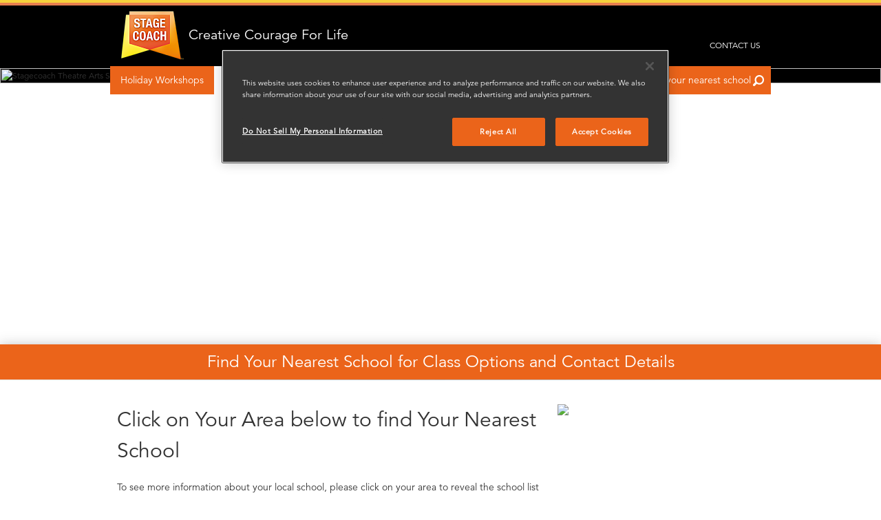

--- FILE ---
content_type: text/html; charset=utf-8
request_url: https://www.stagecoach.es/school-locations-es
body_size: 30810
content:
<!DOCTYPE html
<html xmlns="http://www.w3.org/1999/xhtml" >
<head id="head"><title>
	School Locations Stagecoach Performing Arts Spain
</title><meta name="description" content="Stagecoach Performing Arts School Locations - Find performing arts, acting, singing, dancing and drama classes for Kids and teens at locations across Spain." /> 
<meta http-equiv="content-type" content="text/html; charset=UTF-8" /> 
<meta http-equiv="pragma" content="no-cache" /> 
<meta http-equiv="content-style-type" content="text/css" /> 
<meta http-equiv="content-script-type" content="text/javascript" /> 
<meta charset="utf-8">

<meta http-equiv="X-UA-Compatible" content="IE=edge,chrome=1">
<meta http-equiv="Content-Language" content="en">
<meta name="viewport" content="width=device-width, initial-scale=1, maximum-scale=1, user-scalable=no">
<meta name="facebook-domain-verification" content="3wcgggw5ind7r1rsznv9lkkp8q1xd1" />
<link rel="preload" as="font" crossorigin="anonymous" href="/SiteFonts/Avenir/065a6b14-b2cc-446e-9428-271c570df0d9.woff2">
<link rel="preload" as="font" crossorigin="anonymous" href="/SiteFonts/glyphicons-halflings-regular.woff">
<link rel="preload" as="font" crossorigin="anonymous" href="/SiteFonts/Avenir/d513e15e-8f35-4129-ad05-481815e52625.woff2">
<link rel="preload" as="font" crossorigin="anonymous" href="/SiteFonts/Avenir/65d75eb0-2601-4da5-a9a4-9ee67a470a59.woff">
<link rel="preload" as="font" crossorigin="anonymous" href="/SiteFonts/Avenir/61bd362e-7162-46bd-b67e-28f366c4afbe.woff">

<link rel="stylesheet" type="text/css" href="/CMSPages/GetResource.ashx?stylesheetfile=/SiteStyles/Stagecoach/stagecoach.marketing2.min.css?v=11" media="all"/>
<link rel="icon" type="image/ico" href="favicon.ico">

<script defer type="text/javascript" src="/CMSPages/GetResource.ashx?scriptfile=/SiteScript/libs/modernizr.min.js"></script>

<!--[if lt IE 9]>
  <link rel="stylesheet" type="text/css" href="/CMSPages/GetResource.ashx?stylesheetfile=/SiteStyles/Stagecoach/stagecoach.old-ie.min.css"/>
  
  <script type="text/javascript" src="/CMSPages/GetResource.ashx?scriptfile=/SiteScript/libs/html5shiv.js"></script>
  <script type="text/javascript" src="/CMSPages/GetResource.ashx?scriptfile=/SiteScript/libs/shivs.js"></script>
  <script type="text/javascript" src="/CMSPages/GetResource.ashx?scriptfile=/SiteScript/libs/nwmatcher-1.2.5-min.js"></script>
  <script type="text/javascript" src="/CMSPages/GetResource.ashx?scriptfile=/SiteScript/libs/selectivizr-min.js"></script>
  <script type="text/javascript" src="/CMSPages/GetResource.ashx?scriptfile=/SiteScript/libs/respond.min.js"></script>
<![endif]-->

<script>
  (function(i,s,o,g,r,a,m){i['GoogleAnalyticsObject']=r;i[r]=i[r]||function(){
    (i[r].q=i[r].q||[]).push(arguments)},i[r].l=1*new Date();a=s.createElement(o),
      m=s.getElementsByTagName(o)[0];a.async=1;a.src=g;m.parentNode.insertBefore(a,m)
        })(window,document,'script','//www.google-analytics.com/analytics.js','ga');
  
  ga('create', 'UA-8080632-1', 'auto');
  ga('require', 'displayfeatures');
  ga('send', 'pageview');
</script>
<!-- Start Visual Website Optimizer Asynchronous Code -->
<script type='text/javascript'>
var _vwo_code=(function(){
var account_id=277682,
settings_tolerance=2000,
library_tolerance=2500,
use_existing_jquery=false,
/* DO NOT EDIT BELOW THIS LINE */
f=false,d=document;return{use_existing_jquery:function(){return use_existing_jquery;},library_tolerance:function(){return library_tolerance;},finish:function(){if(!f){f=true;var a=d.getElementById('_vis_opt_path_hides');if(a)a.parentNode.removeChild(a);}},finished:function(){return f;},load:function(a){var b=d.createElement('script');b.src=a;b.type='text/javascript';b.innerText;b.onerror=function(){_vwo_code.finish();};d.getElementsByTagName('head')[0].appendChild(b);},init:function(){settings_timer=setTimeout('_vwo_code.finish()',settings_tolerance);var a=d.createElement('style'),b='body{opacity:0 !important;filter:alpha(opacity=0) !important;background:none !important;}',h=d.getElementsByTagName('head')[0];a.setAttribute('id','_vis_opt_path_hides');a.setAttribute('type','text/css');if(a.styleSheet)a.styleSheet.cssText=b;else a.appendChild(d.createTextNode(b));h.appendChild(a);this.load('//dev.visualwebsiteoptimizer.com/j.php?a='+account_id+'&u='+encodeURIComponent(d.URL)+'&r='+Math.random());return settings_timer;}};}());_vwo_settings_timer=_vwo_code.init();
</script>
<!-- End Visual Website Optimizer Asynchronous Code -->

<!-- RAD Tracking Code BEGIN -->
<script type="text/javascript">
    window._adftrack = Array.isArray(window._adftrack) ? window._adftrack : (window._adftrack ? [window._adftrack] : []);
    window._adftrack.push({
        HttpHost: 'track.adform.net',
        pm: 2328220
    });
    (function () { var s = document.createElement('script'); s.type = 'text/javascript'; s.async = true; s.src = 'https://s2.adform.net/banners/scripts/st/trackpoint-async.js'; var x = document.getElementsByTagName('script')[0]; x.parentNode.insertBefore(s, x); })();

</script>
<noscript>
    <p style="margin:0;padding:0;border:0;">
        <img src="https://track.adform.net/Serving/TrackPoint/?pm=2328220" width="1" height="1" alt="" />
    </p>
</noscript>
<!-- RAD Tracking Code END -->

<script type="application/javascript">
  (function(b,o,n,g,s,r,c){if(b[s])return;b[s]={};b[s].scriptToken="XzE3Nzk0MjUxNDM";b[s].callsQueue=[];b[s].api=function(){b[s].callsQueue.push(arguments);};r=o.createElement(n);c=o.getElementsByTagName(n)[0];r.async=1;r.src=g;r.id=s+n;c.parentNode.insertBefore(r,c);})(window,document,"script","https://cdn.oribi.io/XzE3Nzk0MjUxNDM/oribi.js","ORIBI");
</script>

<!--<script src="https://www.googleoptimize.com/optimize.js?id=OPT-NDNS6LP"></script>-->

<!-- Facebook Pixel Code Germany -->
<script>
!function(f,b,e,v,n,t,s)
{if(f.fbq)return;n=f.fbq=function(){n.callMethod?
n.callMethod.apply(n,arguments):n.queue.push(arguments)};
if(!f._fbq)f._fbq=n;n.push=n;n.loaded=!0;n.version='2.0';
n.queue=[];t=b.createElement(e);t.async=!0;
t.src=v;s=b.getElementsByTagName(e)[0];
s.parentNode.insertBefore(t,s)}(window, document,'script',
'https://connect.facebook.net/en_US/fbevents.js');
fbq('init', '1157417631434985');
fbq('track', 'PageView');
</script>
<noscript><img height="1" width="1" style="display:none"
src="https://www.facebook.com/tr?id=1157417631434985&ev=PageView&noscript=1"
/></noscript>
<!-- End Facebook Pixel Code -->

<!-- Facebook Pixel Code UK -->
<script>
!function(f,b,e,v,n,t,s)
{if(f.fbq)return;n=f.fbq=function(){n.callMethod?
n.callMethod.apply(n,arguments):n.queue.push(arguments)};
if(!f._fbq)f._fbq=n;n.push=n;n.loaded=!0;n.version='2.0';
n.queue=[];t=b.createElement(e);t.async=!0;
t.src=v;s=b.getElementsByTagName(e)[0];
s.parentNode.insertBefore(t,s)}(window, document,'script',
'https://connect.facebook.net/en_US/fbevents.js');
fbq('init', '875530505854714');
fbq('track', 'PageView');
</script>
<noscript><img height="1" width="1" style="display:none"
src="https://www.facebook.com/tr?id=875530505854714&ev=PageView&noscript=1"
/></noscript>
<!-- End Facebook Pixel Code -->

<!-- OneTrust Cookies Consent Notice start for stagecoach.de -->
<script src="https://cdn-ukwest.onetrust.com/scripttemplates/otSDKStub.js" type="text/javascript" charset="UTF-8" data-domain-script="d174bf55-ff97-4d94-b5d5-82f2b335013d" ></script>
<script type="text/javascript">
function OptanonWrapper() { }
</script>
<!-- OneTrust Cookies Consent Notice end for stagecoach.de --> 

<style type="text/css">
.OnSiteSlider {display: none !important;}
#mstr-btn-wrpr {display: none;}
</style> 
<link href="/favicon.ico" type="image/x-icon" rel="shortcut icon"/> 
<link href="/favicon.ico" type="image/x-icon" rel="icon"/> 
<!-- Twitter Card data -->
<meta name="twitter:card" content="summary" />
<meta name="twitter:title" content="School Locations Stagecoach Performing Arts Spain" />
<meta name="twitter:description" content="Stagecoach Performing Arts School Locations - Find performing arts, acting, singing, dancing and drama classes for Kids and teens at locations across Spain." />
<meta name="twitter:image" content="https://www.stagecoach.es/SiteImages/Stagecoach/global/sc-master-300x300.jpg" />
<!-- Open Graph data -->
<meta property="og:title" content="School Locations Stagecoach Performing Arts Spain" />
<meta property="og:type" content="article" />
<meta property="og:url" content="https://www.stagecoach.es/school-locations-au" />
<meta property="og:image" content="https://www.stagecoach.es/SiteImages/Stagecoach/global/sc-master-300x300.jpg" />
<meta property="og:description" content="Stagecoach Performing Arts School Locations - Find performing arts, acting, singing, dancing and drama classes for Kids and teens at locations across Spain." />
</head>
<body class="LTR Safari Chrome Safari143 Chrome143 ESES ContentBody" >
<!-- Google Tag Manager -->
<noscript><iframe src="//www.googletagmanager.com/ns.html?id=GTM-5SNBB7"
height="0" width="0" style="display:none;visibility:hidden"></iframe></noscript>
<script>(function(w,d,s,l,i){w[l]=w[l]||[];w[l].push({'gtm.start':
new Date().getTime(),event:'gtm.js'});var f=d.getElementsByTagName(s)[0],
j=d.createElement(s),dl=l!='dataLayer'?'&l='+l:'';j.async=true;j.src=
'//www.googletagmanager.com/gtm.js?id='+i+dl;f.parentNode.insertBefore(j,f);
})(window,document,'script','dataLayer','GTM-5SNBB7');</script>
<!-- End Google Tag Manager -->
    <form method="post" action="/school-locations-es" id="form">
<div class="aspNetHidden">
<input type="hidden" name="manScript_HiddenField" id="manScript_HiddenField" value="" />
<input type="hidden" name="__EVENTTARGET" id="__EVENTTARGET" value="" />
<input type="hidden" name="__EVENTARGUMENT" id="__EVENTARGUMENT" value="" />

</div>

<script type="text/javascript">
//<![CDATA[
var theForm = document.forms['form'];
if (!theForm) {
    theForm = document.form;
}
function __doPostBack(eventTarget, eventArgument) {
    if (!theForm.onsubmit || (theForm.onsubmit() != false)) {
        theForm.__EVENTTARGET.value = eventTarget;
        theForm.__EVENTARGUMENT.value = eventArgument;
        theForm.submit();
    }
}
//]]>
</script>


<script src="/WebResource.axd?d=bnsSQKr2JQYjR6xNCe7vl8mM9N-_MBO5RP3TDgPLu-dM7puR9x0ooBkEic09d9LzDhC7SOPuuyr-eBGmrA4jrYiN6C7JKzZNyKXFp2CdjvY1&amp;t=638901536248157332" type="text/javascript"></script>

<input type="hidden" name="lng" id="lng" value="es-ES" />
<script type="text/javascript">
	//<![CDATA[

function PM_Postback(param) { if (window.top.HideScreenLockWarningAndSync) { window.top.HideScreenLockWarningAndSync(1080); }__doPostBack('m',param); }
function PM_Callback(param, callback, ctx) { if (window.top.HideScreenLockWarningAndSync) { window.top.HideScreenLockWarningAndSync(1080); }WebForm_DoCallback('m',param,callback,ctx,null,true); }
//]]>
</script>
<script src="/ScriptResource.axd?d=4_S_2tjNg70sPy_s9KWHxu7p6fY-lZh0_mwfqvMPGtn6FsxuWxGUckUSY9JCa461uoafMiHQd0LPlaWPkMCwLCiUD5dEdqdAX6sGsY7xiqLrYqjfXSUOMEoyk_UnvWaO0&amp;t=3a1336b1" type="text/javascript"></script>
<script src="/ScriptResource.axd?d=utVmlvcrw-Thuw3ytyte9Sb7SLiWmn1_JGqLS6xlVDyKSK-mDWG0u4bn4Thk_b8kT6llHOpUDqh6XvPsP1913bEImLTh3MVcb2eoly9gzHUkFZps8Wgp-wzPfzcXoDEF56sgfT3Vi3XLgsGBy3jJ6A2&amp;t=3a1336b1" type="text/javascript"></script>
<div class="aspNetHidden">

	<input type="hidden" name="__VIEWSTATEGENERATOR" id="__VIEWSTATEGENERATOR" value="A5343185" />
</div>
    <script type="text/javascript">
//<![CDATA[
Sys.WebForms.PageRequestManager._initialize('manScript', 'form', ['tp$lt$ctl06$ContactModal$pnlUpdate','','tctxM',''], [], [], 90, '');
//]]>
</script>
<div id="CMSHeaderDiv">
	<!-- -->
</div>
    <div id="ctxM">

</div>
    

<style type="text/css">
  .ftr-link{
    margin-left:15px;
  }
</style>



<!--<div id="c-law" class="container cookie-wrapper">
    <div class="inner-content">
        <div class="row">
            <div class="col-sm-3">
                <header>
                    <h2>We use cookies</h2>
                </header>
            </div>
            <div class="col-sm-6 c-law-notes">
              We use cookies to ensure that we give you the best experience on our website. If you continue to use this site we will assume that you are happy to receive all cookies on the Stagecoach website.<br />
<br />
Please see our <a href="/Cookie-Policy"><span style="color:#ffa500;">Cookie Policy</span></a> page for more details
            </div>
            <div class="col-sm-3 c-law-btn">
                <button type="button" id="c-law-close" class="btn btn-stagecoach-default">Accept and Close</button>
            </div>
        </div>
    </div>
</div>-->

<nav id="global-nav" class="navbar navbar-default navbar-fixed-top" role="navigation"> 
  <div class="shadow"></div>
  <div class="container">
    <div class="navbar-header">
      <a class="navbar-brand medium-logo-strap-line" href="/">
        
        <img id="p_lt_imgGlobalLogo" src="/SiteImages/Stagecoach2/Global/header_logo_tm.png" alt="Stagecoach logo" />
          Creative Courage For Life
      </a>
      
      <button id="nav-menu-btn" type="button" class="btn btn-primary dropdown-toggle" data-toggle="collapse" data-target="#nvbr-clp-2,#nvbr-clp-1">
        Menu
      </button>
    </div>
    <!-- PRIMARY NAV MENU -->
    <div class="collapse navbar-collapse" id="nvbr-clp-1">
      <div class="bg-shadow"></div>
      
	<ul class="mstr-lvl CMSListMenuUL" id="nvbr-menu-1">
		<li class="mstr-lvl CMSListMenuLI" id="nvbr-menu-1_LI_0_1_1195"><a href="/holiday-workshops-es" class="mstr-lvl CMSListMenuLink" title="Holiday Workshops" >Holiday Workshops</a></li>
		<li class="mstr-lvl CMSListMenuHighlightedLI" id="nvbr-menu-1_LI_0_2_1195"><a href="/school-locations-es" class="mstr-lvl CMSListMenuLinkHighlighted" title="School Locations" >School Locations</a></li>
		<li class="mstr-lvl CMSListMenuLI" id="nvbr-menu-1_LI_0_3_1195"><a href="/weekly-classes" class="mstr-lvl CMSListMenuLink" title="Weekly Classes" >Weekly Classes</a>
		<ul class="alt-hyp sb-lvl CMSListMenuUL" id="nvbr-menu-1_UL_1">
			<li class="alt-hyp sb-lvl CMSListMenuLI" id="nvbr-menu-1_LI_1_1_1201" style=""><a href="/weekly-classes/stagecoach-at-home" class="alt-hyp sb-lvl CMSListMenuLink" style="" title="stagecoachathome" >stagecoachathome</a></li>
			<li class="alt-hyp sb-lvl CMSListMenuLI" id="nvbr-menu-1_LI_1_2_1201"><a href="/weekly-classes/early-stages-(4-6-yrs)" class="alt-hyp sb-lvl CMSListMenuLink" title="Early Stages (4-6 yrs)" >Early Stages (4-6 yrs)</a></li>
			<li class="alt-hyp sb-lvl CMSListMenuLI" id="nvbr-menu-1_LI_1_3_1201"><a href="/weekly-classes/main-stages-(6-18-yrs)" class="alt-hyp sb-lvl CMSListMenuLink" title="Main Stages (6-18 yrs)" >Main Stages (6-18 yrs)</a></li>
			<li class="alt-hyp sb-lvl CMSListMenuLI" id="nvbr-menu-1_LI_1_4_1201"><a href="/weekly-classes/further-stages-plus" class="alt-hyp sb-lvl CMSListMenuLink" title="Two Week Trial" >Two Week Trial</a></li>
		</ul>
		</li>
		<li class="mstr-lvl CMSListMenuLI" id="nvbr-menu-1_LI_0_4_1195"><a href="/keeping-your-child-safe-(1)" class="mstr-lvl CMSListMenuLink" title="Covid-19" >Covid-19</a></li>
		<li class="mstr-lvl CMSListMenuLI" id="nvbr-menu-1_LI_0_5_1195"><a href="/about-us" class="mstr-lvl CMSListMenuLink" title="About Us" >About Us</a>
		<ul class="alt-hyp sb-lvl CMSListMenuUL" id="nvbr-menu-1_UL_2">
			<li class="alt-hyp sb-lvl CMSListMenuLI" id="nvbr-menu-1_LI_1_1_1200"><a href="/about-us/our-educational-framework" class="alt-hyp sb-lvl CMSListMenuLink" title="Our Educational Framework" >Our Educational Framework</a></li>
		</ul>
		</li>
	</ul>

<div id="p_lt_ctl01_InternationalSearchControl_pnlMenuBar">
	
    
            <div class="location-search isc-nav isc-search" id="location-nav">
                <a id="location-input-overlay" class="isc-overlay" href="javascript:void(0)">
                    Find your nearest school<span class="glyphicon search"></span></a>
                <div class="input-group">
                    <input type="text" id="location-nav-input" autocomplete="off" class="location-input form-control input-lg">
                    <button class="btn btn-default btn-lg" type="button"><span class="glyphicon search"></span></button>
                </div>
                <div class="guidance-notes">
                    <p>
                        Search for a town or postcode
                    </p>
                </div>
            </div>
        

</div>





    </div>
    <!-- SECONDARY NAV MENU -->
    <div class="nav navbar-nav navbar-right scnd-nvbr-clp collapse" id="nvbr-clp-2">
      
	<ul class="alt-hyp mstr-lvl CMSListMenuUL" id="nvbr-menu-2">
		<li class="alt-hyp mstr-lvl CMSListMenuLI" id="nvbr-menu-2_LI_0_1_1195" style=""><a href="/contact-us-es" class="alt-hyp mstr-lvl CMSListMenuLink" style="" title="Contact Us" >Contact Us</a></li>
	</ul>


      <div id="mstr-btn-wrpr">
        
      </div>
    </div>
  </div>
</nav>

<div id="global-wrapper">
  <div class="bg-wrapper">
    <div class="transparent-fade"></div>
    <div class="bg"></div>
  </div>
  

<section class="full-width-wrapper">
  <div class="wrapper" id="hero-image-wrapper">
   
    
    
    
    <div id="full-width-image">
      <div class="rsContent">
        <img id="p_lt_zoneContent_PageContent_p_lt_imgCL" class="rsImg" src="getmedia/2e44160b-1822-4527-a307-96c456a58568/Location_Landing_2.jpg.aspx?width=1000&amp;height=516&amp;ext=.jpg" alt="Stagecoach Theatre Arts Spain - School Locations" />
      </div>
    </div>
    
  </div>
</section>

<section class="page-content" id="category-landing">
  
  <div class="wrapper">
    <header class="page-heading">
      Find Your Nearest School for Class Options and Contact Details
    </header>
    <div class="divider x-long"></div>
    
    <div class="middle">
      
<section class="panel image-left-text-right">
  
  
  
  <div class="inner-content">
    <div class='container'>
    
    <div class="row">
      
      
      
      
      <div class="col-sm-5 col-md-4 pull-right">
  
  <div class='img-wrapper'><div class='shadow'></div><img src='/getmedia/39724e1d-a1f2-4c26-b2d4-82cbce9ddcdf/Performance-03.jpg.aspx?width=448&height=700&ext=.jpg' /></div>
</div>
<div class="col-sm-7 col-md-8 description">
  <header>
    Click on Your Area below to find Your Nearest School
  </header>
  <p>
    To see more information about your local school, please click on your area to reveal the school list and then click the &#39;School Home&#39; button of your nearest school.<br />
<br />
<div class="panel-group" id="school-locations">
	<div class="panel panel-default">
		<h3 class="panel-title">
			<a class="collapsed panel-heading" data-parent="#school-locations-" data-toggle="collapse" href="#marbella" style="color: black; display: block;">Marbella</a></h3>
		<div class="panel-collapse collapse" id="marbella" style="height: 0px;">
			<div class="panel-body">
				<table border="0" cellpadding="0" cellspacing="0">
					<tbody>
						<tr>
							<td width="460px">
								<em>Laude San Pedro International School -&nbsp;</em>Urbanización Nueva Alcántara, Avda. La Coruña, 2, San Pedro, Spain, 29670</td>
							<td style="vertical-align:bottom">
								<button class="btn btn-right btn-sm btn-stagecoach-default cta" data-href="/marbella" type="button">School Home</button></td>
						</tr>
						<tr>
							<td colspan="2">
								<hr />
							</td>
						</tr>
					</tbody>
				</table>
			</div>
		</div>
	</div>
	<div class="panel panel-default">
		<h3 class="panel-title">
			<a class="collapsed panel-heading" data-parent="#school-locations" data-toggle="collapse" href="#fuengirola" style="color: black; display: block;">Fuengirola</a></h3>
		<div class="panel-collapse collapse" id="fuengirola" style="height: 0px;">
			<div class="panel-body">
				<table border="0" cellpadding="0" cellspacing="0">
					<tbody>
						<tr>
							<td width="460px">
								<em>St. Anthony&#39;s College -&nbsp;</em>Camino de Coin km 5,25, Mijas-Costa, Spain, 29649</td>
							<td style="vertical-align:bottom">
								<button class="btn btn-right btn-sm btn-stagecoach-default cta" data-href="/fuengirola" type="button">School Home</button></td>
						</tr>
						<tr>
							<td colspan="2">
								<hr />
							</td>
						</tr>
					</tbody>
				</table>
			</div>
		</div>
	</div>
</div>
<br />

  </p>
  
  
</div>
      
      
      
    </div>
  </div>
  </div>
  <div class='divider x-long'></div>
</section>


    </div>
  </div>
</section>


  <div class="page-splitter"></div>
</div>

<footer id="global-footer">
  <div class="wrapper">
    <div class="top">
      <div class="row">
        <div class="col-sm-4 follow-us">
          <div class="content">
            
                
            <header>
              <h2>Follow Stagecoach</h2>
              <div class="divider"></div>
            </header>
            <ul class="social-links">
              
                <li>
                  <a id="p_lt_hypSocialTwitter" title="Follow us on Twitter" class="social" href="https://twitter.com/Stagecoach_ES"><div class="icon twitter"></div></a>
                </li>
              
              
                <li>
                  <a id="p_lt_hypSocialFacebook" title="Follow us on Facebook" class="social" href="https://www.facebook.com/StagecoachPerformingArtsSpain"><div class="icon facebook"></div></a>
                </li>
              
              
              
              
                <li>
                  <a id="p_lt_hypSocialLinkedIn" title="Follow us on LinkedIn" class="social" href="https://www.linkedin.com/company/1235605/"><div class="icon linkedin"></div></a>
                </li>
              
            </ul>
			
          </div>
        </div>
        <div class="col-sm-4 about-us">
          <header>
            <h2>About Stagecoach</h2>
            <div class="divider"></div>
          </header>
          <div class="content">
            At Stagecoach Performing Arts we teach children and teenagers how to sing, dance and act, not only to perform on stage but also, more importantly, to perform better in life.<br />
<br />
Suitable for a range of abilities, Stagecoach offers the chance for kids to pursue a career in the performing arts or simply learn some new skills to share with family and friends.
          </div>
          <a id="p_lt_hypReadMore" title="About Us" class="read-more" href="/About-Us">Read more about stagecoach<div class='icon btn-arrow-right'></div></a>
        </div>
        
        
            <div class="col-sm-4 ask-us">
              <header>
                <h2>Stagecoach International</h2>
                <div class="divider"></div>
              </header>
              
              <div class="content">
                <div class="flags">
  <div class="flag">
  <a href="http://www.stagecoachschools.com.au/" target="_blank" title="Stagecoach Australia">
    <img src="/Stagecoach/media/images/Flags/au_scsdata_1.jpg?width=45&height=23&ext=.jpg" alt="Stagecoach Australia" />
  </a>
</div><div class="flag">
  <a href="http://www.stagecoachschools.ca/" target="_blank" title="Stagecoach Canada">
    <img src="/Stagecoach/media/images/Flags/canada_scsdata_1.jpg?width=45&height=23&ext=.jpg" alt="Stagecoach Canada" />
  </a>
</div><div class="flag">
  <a href="http://www.stagecoachfranchise.com/" target="_blank" title="Stagecoach China">
    <img src="/Stagecoach/media/images/Flags/china_scsdata_1.jpg?width=45&height=23&ext=.jpg" alt="Stagecoach China" />
  </a>
</div><div class="flag">
  <a href="http://www.stagecoach.de/" target="_blank" title="Stagecoach Germany">
    <img src="/Stagecoach/media/images/Flags/germany_scsdata_1.jpg?width=45&height=23&ext=.jpg" alt="Stagecoach Germany" />
  </a>
</div><div class="flag">
  <a href="http://www.stagecoach.gi/" target="_blank" title="Stagecoach Gibraltar">
    <img src="/Stagecoach/media/images/Flags/gibraltar_scsdata_1.jpg?width=45&height=23&ext=.jpg" alt="Stagecoach Gibraltar" />
  </a>
</div><div class="flag">
  <a href="http://www.stagecoach.lt/" target="_blank" title="Stagecoach Lithuania">
    <img src="/Stagecoach/media/images/Flags/Lithuania_flag.jpg?width=45&height=23&ext=.jpg" alt="Stagecoach Lithuania" />
  </a>
</div><div class="flag">
  <a href="http://www.stagecoach.com.mt/" target="_blank" title="Stagecoach Malta">
    <img src="/Stagecoach/media/images/Flags/malta_scsdata_1.jpg?width=45&height=23&ext=.jpg" alt="Stagecoach Malta" />
  </a>
</div><div class="flag">
  <a href="http://www.stagecoach.es/" target="_blank" title="Stagecoach Spain">
    <img src="/Stagecoach/media/images/Flags/spain_scsdata_1.jpg?width=45&height=23&ext=.jpg" alt="Stagecoach Spain" />
  </a>
</div><div class="flag">
  <a href="http://www.stagecoach.co.uk/" target="_blank" title="Stagecoach United Kingdom">
    <img src="/Stagecoach/media/images/Flags/uk_scsdata_1.jpg?width=45&height=23&ext=.jpg" alt="Stagecoach United Kingdom" />
  </a>
</div> 
</div>
              </div>
              
              <footer class="footer-divider">
                <h2>Ask us a question</h2>
                <div class="divider"></div>
              </footer>
              
              <div class="content">
                Head Office: 952 900 453
              </div>
              
              <a id="p_lt_hypContactUs2" href="/Contact-Us-(1)">Contact Us</a>
            </div>
          
      </div>
    </div>
    <div class="bottom">
      <nav id="global-footer-nav" class="navbar navbar-default" role="navigation">
        <div class="container">
          <div class="nav navbar-nav navbar-top" id="nav-top-menu">
            
	<ul class="alt-hyp CMSListMenuUL" id="menuElem">
		<li class="alt-hyp CMSListMenuLI" id="menuElem_LI_0_1_1195" style=""><a href="/school-student-parent-faqs" class="alt-hyp CMSListMenuLink" style="" >FAQs</a></li>
		<li class="alt-hyp CMSListMenuLI" id="menuElem_LI_0_2_1195" style=""><a href="/franchise-faq" class="alt-hyp CMSListMenuLink" style="" >Franchise FAQs</a></li>
		<li class="alt-hyp CMSListMenuHighlightedLI" id="menuElem_LI_0_3_1195"><a href="/school-locations-es" class="alt-hyp CMSListMenuLinkHighlighted" >School Locations</a></li>
	</ul>


          </div>
          <div class="nav navbar-nav navbar-bottom" id="nav-bottom-menu">
            <a id="p_lt_hypMarketingPreferences" title="Update Marketing Preferences" class="alt-hyp CMSListMenuLink" href="https://www.stagecoach.co.uk/market-preferences/emailverification">Update Marketing Preferences</a>
            
            
            
	<ul class="alt-hyp CMSListMenuUL" id="menuElem">
		<li class="alt-hyp CMSListMenuLI" id="menuElem_LI_0_1_1195"><a href="/child-safeguarding" class="alt-hyp CMSListMenuLink" >Child Protection</a></li>
		<li class="alt-hyp CMSListMenuLI" id="menuElem_LI_0_2_1195"><a href="/cookie-policy" class="alt-hyp CMSListMenuLink" >Cookie Policy</a></li>
		<li class="alt-hyp CMSListMenuLI" id="menuElem_LI_0_3_1195"><a href="/privacy-policy" class="alt-hyp CMSListMenuLink" >Privacy Policy</a></li>
		<li class="alt-hyp CMSListMenuLI" id="menuElem_LI_0_4_1195"><a href="/terms-conditions" class="alt-hyp CMSListMenuLink" >Terms &amp; Conditons</a></li>
	</ul>

&nbsp;
            <div id="copyright">Stagecoach Theatre Arts Limited (12th Floor, Export House, Cawsey Way, Woking, GU21 6QX) a <a href="https://www.trafalgarentertainment.com" target="_blank">Trafalgar Entertainment Company</a></div>
          </div>
        </div>
      </nav>
    </div>
  </div>
<style type="text/css">
.OnSiteSlider {display: none !important;}
#mstr-btn-wrpr {display: none;}
</style>
</footer>

<div id="p_lt_ctl06_ContactModal_pnlUpdate">
	



<div class="modal fade stagecoach-modal" id="myModal" tabindex="-1" role="dialog" aria-labelledby="myModalLabel" aria-hidden="true">
    <div class="modal-dialog contact-dialog">
        <div class="modal-content">
          
        </div>
    </div>
</div>

<script id="template-principal-details" type="text/x-handlebars-template">
    <div class="modal-header position-center">
        <button type="button" class="close" data-dismiss="modal" aria-hidden="true">&times;</button>
        <h3 class="modal-title" id="myModalLabel">Contact Principal</h3>
    </div>
    <div class="modal-body contact-modal">
        <div class="" id="modal-content">
            <div class="row">
                <div class="col-md-4{{#if Principal.PhotoUrl}}{{else}} no-principal{{/if}}">
                    {{#if Principal.PhotoUrl}}<img src="/{{Principal.PhotoUrl}}" alt=" - {{Principal.Name}}" />
                    {{else}}<img src="/Stagecoach/media/images/Global/stagecoach-logo.png?width=281&height=61&ext=.png" alt="" />
                    {{/if}}
                </div>
                <div class="col-md-8">
                    <h4 class="name">{{Principal.Name}}
                    </h4>
                    <div class="venue-name">
                        {{Principal.TradingAs}}
                    </div>
                    <div class="venue-contact-details">
                        Tel. <strong>{{Principal.Telephone}}</strong>
                    </div>
                </div>
            </div>
        </div>
    </div>
    <div class="modal-footer contact-modal" data-contact-id="{{Principal.Id}}">
        {{#if LoggedIn}}
            <div class="footer-content only-message" data-family-id="{{FamilyId}}">
                <div class="row form-group">
                    <div class="col-xs-12">
                        <label for="txtMessage">Message for the Principal? Please use the following area below...</label>
                        <textarea id="txtMessage" class="form-control" name="ModalMessage" rows="5"></textarea>
                    </div>
                </div>
                <div class="row">
                    <div class="col-xs-12 text-center">
                        <button name="contactUsBtnSubmit" type="button" id="contactUsBtnSubmit" class="btn btn-stagecoach-default btn-large">Send</button>
                    </div>
                </div>
            </div>
        
        <div class="contact-us-confirmation hidden">
            <span class="confirmation-text">Thank you for your contact request. We will be in touch shortly.</span>
            {{else}}
                <div class="footer-content">
                    <div class="col-sm-12 advisory">
                        <p>Request a call back:</p>
                    </div>
                    <div class="col-sm-12">
                        <div class="row">
                            <div class="col-sm-6">
                                <div class="form-group">
                                    <label for="txtFirstName" id="p_lt_ctl06_ContactModal_lblFirstName">First Name *</label>
                                    <input name="p$lt$ctl06$ContactModal$txtFirstName" type="text" id="txtFirstName" class="form-control" data-bv-notempty="true" data-bv-notempty-message="This field is required" />
                                </div>
                            </div>
                            <div class="col-sm-6">
                                <div class="form-group">
                                     <label for="txtLastName" id="p_lt_ctl06_ContactModal_lblLastName">Last Name *</label>
                                     <input name="p$lt$ctl06$ContactModal$txtLastName" type="text" id="txtLastName" class="form-control" data-bv-notempty="true" data-bv-notempty-message="This field is required" />
                                </div>
                            </div>
                        </div>
                        <div class="row">
                            <div class="col-sm-6">
                                <div class="form-group">
                                    <label for="txtPostcode" id="p_lt_ctl06_ContactModal_lblPostcode">Postcode *</label>
                                    <input name="p$lt$ctl06$ContactModal$txtPostcode" type="text" id="txtPostcode" class="form-control" data-bv-notempty="true" data-bv-notempty-message="This field is required" />
                                </div>
                            </div>
                            <div class="col-sm-6">
                                <div class="form-group">
                                     <label for="txtEmail" id="p_lt_ctl06_ContactModal_lblEmail">Email Address *</label>
                                     <input name="p$lt$ctl06$ContactModal$txtEmail" type="text" id="txtEmail" class="form-control" data-bv-notempty="true" data-bv-notempty-message="This field is required" />
                                </div>
                            </div>
                        </div>
                        <div class="row">
                            <div class="col-sm-6 time-selector">
                                

<div class="form-group">
    <label for="ddlConvenientTime" id="p_lt_ctl06_ContactModal_WebsiteTimePeriodSelector_lblConvenientTime">Please select a convenient time to call back *</label>
    <select name="p$lt$ctl06$ContactModal$WebsiteTimePeriodSelector$ddlConvenientTime" id="ddlConvenientTime" class="form-control" data-bv-notempty="true" data-bv-notempty-message="This field is required">
		<option selected="selected" value="Please Select" disabled="disabled">Please Select</option>
		<option value="Morning">Morning</option>
		<option value="Afternoon">Afternoon</option>
		<option value="Evening">Evening</option>
		<option value="Anytime">Anytime</option>

	</select>
</div>

                            </div>
                            <div class="col-sm-6">
                                <div class="form-group">
                                     <label for="txtTelNumber" id="p_lt_ctl06_ContactModal_lblTelNumber">Telephone Number *</label>
                                     <input name="p$lt$ctl06$ContactModal$txtTelNumber" type="text" id="txtTelNumber" class="form-control" data-bv-notempty="true" data-bv-notempty-message="This field is required" />
                                </div>
                            </div>
                        </div>
                        <div class="row">
                            <div class="col-sm-12">
                                <div class="form-group">
                                    <label for="txtYourMessage" id="p_lt_ctl06_ContactModal_lblMessage">Your message *</label>
                                    <textarea name="p$lt$ctl06$ContactModal$txtYourMessage" rows="3" cols="20" id="txtYourMessage" class="form-control" data-bv-notempty="true" data-bv-notempty-message="This field is required">
</textarea>
                                </div>
                            </div>
                            <div class="col-sm-12 text-center">
                                <button name="callbackBtnSubmit" type="button" id="callbackBtnSubmit" class="btn btn-stagecoach-default btn-large call-me-button">Call me</button>
                            </div>
                        </div>
                    </div>

                </div>
                <div class="call-back-confirmation text-center hidden">
                    <span class="confirmation-text">Thank you for your call back request</span> I will call you on <span class="confirmation-number">{0}</span> very soon.
                </div>
                <div class="call-back-error hidden text-center has-error">
                    <span>Sorry - your request could not be completed at this time.</span>
                </div>
            {{/if}}
        </div>
    </div>
</script>

</div>

<div class="modal stagecoach-modal fade" id="modal-tsncs" tabindex="-1" role="dialog" aria-labelledby="tsncsModalLabel" aria-hidden="true">
    <div class="modal-dialog tsncs-dialog">
        <div class="modal-content">
            <div class="modal-header position-center">
                <button type="button" class="close" data-dismiss="modal" aria-hidden="true">&times;</button>

                <header>
                    <h3 class="modal-title">Stagecoach Performing Arts</h3>
                </header>
            </div>
            <div class="modal-body">
                <header style="box-sizing: border-box; margin: 0px; padding: 0px; border: 0px; font-family: &quot;Avenir LT W01_45 Book1475508&quot;; vertical-align: baseline; color: rgb(51, 51, 51);">
	<div dir="ltr" style="line-height: 1.2; margin-top: 0pt; margin-bottom: 0pt;">
		<br />
		By enrolling your child at Stagecoach, you accept these terms and conditions (&quot;Terms &amp; Conditions&quot;) and sign your agreement to them as an ongoing agreement between you and Stagecoach (&quot;Agreement&quot;).<br />
		<br />
		The Agreement is made between the parent/guardian (&quot;Parent&quot;, &quot;you&quot; or &quot;your&quot;) of each enrolled student (&quot;Student&quot;) by a Parent and Stagecoach Theatre Arts Limited (&quot;Stagecoach&quot;, &quot;we&quot;, &quot;our&quot;, &quot;us&quot;) (trading as Stagecoach Performing Arts) and is valid at all times whilst the Student is enrolled on any Stagecoach activity and until such time as written notice is given in accordance with these Terms &amp; Conditions.<br />
		<br />
		<br />
		<table>
			<tbody>
				<tr>
					<td valign="top">
						<strong>1.</strong></td>
					<td>
						&nbsp;</td>
					<td>
						<strong>INTRODUCTION</strong><br />
						&nbsp;</td>
				</tr>
				<tr>
					<td valign="top">
						1.1</td>
					<td>
						&nbsp;</td>
					<td>
						These Terms &amp; Conditions apply to all our Stagecoach schools, Courses, Holiday Workshops/Camps, Workshops and any additional products and/or services offered by Stagecoach and/or its group of companies in the future for any Student (collectively &quot;Stagecoach Activities&quot;)<br />
						&nbsp;</td>
				</tr>
				<tr>
					<td valign="top">
						1.2</td>
					<td>
						&nbsp;</td>
					<td>
						For participation of a Student in a Stagecoach Activity all Parents are required to consent to these Terms &amp; Conditions by signature or by ticking the acceptance box for these Terms &amp; Conditions when submitting an electronic application form online. We may update these Terms &amp; Conditions from time to time.<br />
						&nbsp;</td>
				</tr>
				<tr>
					<td valign="top">
						1.3</td>
					<td>
						&nbsp;</td>
					<td>
						If you are an existing Parent of Stagecoach please read these amended Terms &amp; Conditions carefully. Unless you contact us within fourteen (14) calendar days of receipt of these new Terms &amp; Conditions, they shall supersede and extinguish all previous agreements between us and shall govern the contractual relationship between us going forwards. Your continued enrolment of a Student in Stagecoach Activities shall be deemed as acceptance of these Terms &amp; Conditions and willingness to be bound by the same.<br />
						&nbsp;</td>
				</tr>
				<tr>
					<td valign="top">
						1.4</td>
					<td>
						&nbsp;</td>
					<td>
						Any changes to these Terms &amp; Conditions require the written consent or approval of Stagecoach.<br />
						&nbsp;</td>
				</tr>
				<tr>
					<td valign="top">
						1.5</td>
					<td>
						&nbsp;</td>
					<td>
						A &quot;Course&quot; refers to a course of classes offering tuition in dance, drama, and singing which will be delivered during the Term. Course classes will take place once per week for a certain number of hours, as detailed at the time of booking.<br />
						&nbsp;</td>
				</tr>
				<tr>
					<td valign="top">
						1.6</td>
					<td>
						&nbsp;</td>
					<td>
						&quot;Holiday Workshop/Camp&quot; refers to Workshops run by some Stagecoach schools during the breaks between Terms.<br />
						&nbsp;</td>
				</tr>
				<tr>
					<td valign="top">
						1.7</td>
					<td>
						&nbsp;</td>
					<td>
						&quot;Principal&quot; refers to the principal of a particular Stagecoach school.<br />
						&nbsp;</td>
				</tr>
				<tr>
					<td valign="top">
						1.8</td>
					<td>
						&nbsp;</td>
					<td>
						&quot;Term&quot; refers to one normal academic term of Stagecoach schools during which Courses are run.<br />
						&nbsp;</td>
				</tr>
				<tr>
					<td valign="top">
						1.9</td>
					<td>
						&nbsp;</td>
					<td>
						&quot;Term Dates&quot; refers to the dates for the relevant Term.<br />
						&nbsp;</td>
				</tr>
				<tr>
					<td valign="top">
						1.10</td>
					<td>
						&nbsp;</td>
					<td>
						&quot;Workshop&quot; refers to a one-off course offering tuition in dance, drama, singing and/or other performing arts related activities which will be delivered for a certain number of hours per day for a period of between one (1) and five (5) consecutive days and can run at any time throughout the year.<br />
						<br />
						&nbsp;</td>
				</tr>
				<tr>
					<td valign="top">
						<strong>2.</strong></td>
					<td>
						&nbsp;</td>
					<td>
						<strong>ENROLLING A NEW STUDENT IN A STAGECOACH ACTIVITY</strong><br />
						&nbsp;</td>
				</tr>
				<tr>
					<td valign="top">
						2.1</td>
					<td>
						&nbsp;</td>
					<td>
						To apply for a place for a new Student on a Stagecoach Activity, the Parent must agree to these Terms &amp; Conditions and submit an application form online or by post.<br />
						&nbsp;</td>
				</tr>
				<tr>
					<td valign="top">
						2.2</td>
					<td>
						&nbsp;</td>
					<td>
						Each Student&#39;s place is allocated on a &#39;first come, first served&#39; basis. Applications must be accompanied by the appropriate payment/transfer, as set out for each Stagecoach Activity below (&quot;Deposit&quot;).<br />
						&nbsp;</td>
				</tr>
				<tr>
					<td valign="top">
						&nbsp;</td>
					<td>
						&nbsp;</td>
					<td>
						The Deposit to accompany a new Student&#39;s application form for term enrolment:</td>
				</tr>
				<tr>
					<td valign="top">
						&nbsp;</td>
					<td>
						&nbsp;</td>
					<td>
						Early Stages &pound;25 (as at 31st August 2018)</td>
				</tr>
				<tr>
					<td valign="top">
						&nbsp;</td>
					<td>
						&nbsp;</td>
					<td>
						Main &amp; Further Stages &pound;50 (as at 31st August 2018)</td>
				</tr>
				<tr>
					<td valign="top">
						&nbsp;</td>
					<td>
						&nbsp;</td>
					<td>
						For Holiday Workshops and Summer Camps, deposits may vary, please check with the Principal.<br />
						&nbsp;</td>
				</tr>
				<tr>
					<td valign="top">
						2.3</td>
					<td>
						&nbsp;</td>
					<td>
						If Stagecoach is unable to accept the Student due to capacity reasons, the Student may, at the Parent&#39;s discretion, be placed on a reserve list.&nbsp; Before a Student is placed on a reserve list, the Principal shall inform the Parent whether (i) the Deposit will be retained by Stagecoach whilst the Student is on the reserve list, or (ii) the Deposit will be refunded to the Parent and that the Parent may be required to repay the Deposit at a later date if a place is confirmed. If the Parent does not wish for the Student to be placed on a reserve list the Deposit shall be refunded. In any event Deposits shall always be refunded within fourteen (14) days of informing the Parent that the Deposit is refundable for capacity reasons.<br />
						&nbsp;</td>
				</tr>
				<tr>
					<td valign="top">
						2.4</td>
					<td>
						&nbsp;</td>
					<td>
						From the date the Deposit is paid, you have a fourteen (14) calendar day cancellation period (&quot;Cancellation Period&quot;) to change your mind and cancel the Student&#39;s place on the Stagecoach Activity, subject to clauses 2.6 and 2.7 below.<br />
						&nbsp;</td>
				</tr>
				<tr>
					<td valign="top">
						2.5</td>
					<td>
						&nbsp;</td>
					<td>
						After the Cancellation Period expires, the Deposit is non-refundable and will be retained by Stagecoach.<br />
						&nbsp;</td>
				</tr>
				<tr>
					<td valign="top">
						2.6</td>
					<td>
						&nbsp;</td>
					<td>
						If the start date of a Stagecoach Activity falls within the Cancellation Period and the Stagecoach Activity has finished before the Parent notifies Stagecoach of their desire to cancel, then the Deposit is not cancellable or refundable.<br />
						&nbsp;</td>
				</tr>
				<tr>
					<td valign="top">
						2.7</td>
					<td>
						&nbsp;</td>
					<td>
						If the start date of the Stagecoach Activity falls within the Cancellation Period and some of the sessions of the Stagecoach Activity have been delivered before the Parent, within the Cancellation Period, notifies Stagecoach of their desire to cancel, then the Deposit may be partly refunded in proportion to the number of sessions delivered.<br />
						&nbsp;</td>
				</tr>
				<tr>
					<td valign="top">
						2.8</td>
					<td>
						&nbsp;</td>
					<td>
						Times, current Term Dates, fees and all relevant course details for booked Stagecoach Activities will be confirmed in the Acceptance Letter, &quot;Fee Note&quot;, or the relevant &quot;Venue Sheet&quot; for each Stagecoach Activity, along with a receipt for payment of the Deposit.<br />
						&nbsp;</td>
				</tr>
				<tr>
					<td valign="top">
						2.9</td>
					<td>
						&nbsp;</td>
					<td>
						All such terms and conditions detailed in the Fee Note, the Acceptance Letter and/or the relevant Venue Sheet shall be incorporated into the Agreement and shall be deemed to have been accepted by the Parent upon payment by, or on behalf of, the Parent.</td>
				</tr>
				<tr>
					<td valign="top">
						2.10</td>
					<td>
						&nbsp;</td>
					<td>
						Fees for Stagecoach Activities may vary between Stagecoach schools.<br />
						<br />
						&nbsp;</td>
				</tr>
				<tr>
					<td valign="top">
						<strong>3.</strong></td>
					<td>
						&nbsp;</td>
					<td>
						<strong>BALANCE PAYMENTS</strong><br />
						&nbsp;</td>
				</tr>
				<tr>
					<td valign="top">
						3.1</td>
					<td>
						&nbsp;</td>
					<td>
						For a Student enrolled on a Workshop, the full fees are paid as the Deposit in advance, as detailed in clause 2.2 above.<br />
						&nbsp;</td>
				</tr>
				<tr>
					<td valign="top">
						3.2</td>
					<td>
						&nbsp;</td>
					<td>
						For a Student enrolled on either a Course or Holiday Workshop/Camp, following payment of the Deposit to Stagecoach, Parents are required to make a subsequent payment of the outstanding balance due to Stagecoach (the &quot;Balance&quot;).<br />
						&nbsp;</td>
				</tr>
				<tr>
					<td valign="top">
						3.3</td>
					<td>
						&nbsp;</td>
					<td>
						The Balance must be paid in full, subject to any alternative agreements made with the Principal, by the first day of the Term or Holiday Workshop/Camp, by one of the following methods where offered:</td>
				</tr>
				<tr>
					<td>
						&nbsp;</td>
					<td>
						&nbsp;</td>
					<td>
						1. Bank transfer;<br />
						2. Credit card (American Express is not accepted);<br />
						3. Debit card;<br />
						4. Cheque;<br />
						5. Direct Debit;<br />
						6. Cash;<br />
						7. Childcare vouchers; or Child Tax Credits<br />
						&nbsp;</td>
				</tr>
				<tr>
					<td valign="top">
						3.4</td>
					<td>
						&nbsp;</td>
					<td>
						Transaction charges apply to cheques of &pound;1 per cheque.<br />
						<br />
						&nbsp;</td>
				</tr>
				<tr>
					<td valign="top">
						<strong>4.</strong></td>
					<td>
						&nbsp;</td>
					<td>
						<strong>COURSES</strong><br />
						&nbsp;</td>
				</tr>
				<tr>
					<td valign="top">
						4.1</td>
					<td>
						&nbsp;</td>
					<td>
						A Stagecoach school may, at its discretion, offer the second child of the same family attending a Main Stage course at the same time, a sibling discount of up to fifty percent (50%) on Course fees. This discretionary sibling discount will only apply if Stagecoach is notified of the sibling relationship at the time the Deposit is paid. Only one discount may apply against the Course fee for an individual child at any one time.<br />
						&nbsp;</td>
				</tr>
				<tr>
					<td valign="top">
						4.2</td>
					<td>
						&nbsp;</td>
					<td>
						Once enrolled on a Course, Term Dates for the next Term will be made known to Parents in writing at the end of the current Term.<br />
						&nbsp;</td>
				</tr>
				<tr>
					<td valign="top">
						4.3</td>
					<td>
						&nbsp;</td>
					<td>
						If a Course session falls on a bank holiday then a replacement class will also be added onto the end of the current Term timetable or the subsequent Term.<br />
						&nbsp;</td>
				</tr>
				<tr>
					<td valign="top">
						4.4</td>
					<td>
						&nbsp;</td>
					<td>
						Unless Stagecoach is otherwise notified in writing by you before the sixth (6th) week of the Course, a Student is automatically re-enrolled onto the Course for the following Term.<br />
						&nbsp;</td>
				</tr>
				<tr>
					<td valign="top">
						4.5</td>
					<td>
						&nbsp;</td>
					<td>
						If you do not notify Stagecoach before the sixth (6th) week of the Course that you do not wish a Student to be re-enrolled onto the following Term of the Course, then you will remain liable for half of the full Term fees in respect of the next Term, regardless of attendance of the Student.<br />
						&nbsp;</td>
				</tr>
				<tr>
					<td valign="top">
						4.6</td>
					<td>
						&nbsp;</td>
					<td>
						Payment is due for the next Term of Course fees before the start date of the Term, subject to any alternative payment agreements you may have with the Principal.<br />
						<br />
						&nbsp;</td>
				</tr>
				<tr>
					<td valign="top">
						<strong>5.</strong></td>
					<td>
						&nbsp;</td>
					<td>
						<strong>COURSE TRIAL PERIODS</strong><br />
						&nbsp;</td>
				</tr>
				<tr>
					<td valign="top">
						5.1</td>
					<td>
						&nbsp;</td>
					<td>
						Where a new Student is attending a Course for the first time, subject to availability, Stagecoach allows a two (2) session trial period (&quot;Trial Period&quot;) so that the Student may try the first two (2) sessions of the Course. The Trial Period only applies to Courses for new Students and the two (2) trial sessions must be taken consecutively within the first four (4) weeks of the start of the Term.<br />
						&nbsp;</td>
				</tr>
				<tr>
					<td valign="top">
						5.2</td>
					<td>
						&nbsp;</td>
					<td>
						You may cancel the Course within five (5) calendar days after the end of the Trial Period and Stagecoach will refund the Balance to you within fourteen (14) calendar days of your cancellation.<br />
						&nbsp;</td>
				</tr>
				<tr>
					<td valign="top">
						5.3</td>
					<td>
						&nbsp;</td>
					<td>
						Once you have notified Stagecoach that you wish to cancel, the Student may no longer attend the Course.<br />
						&nbsp;</td>
				</tr>
				<tr>
					<td valign="top">
						5.4</td>
					<td>
						&nbsp;</td>
					<td>
						If no cancellation is made in accordance with clause 5.2, the Agreement for the Course will continue for the duration of the Term and, unless written notice is provided to Stagecoach by the Parent before the end of the sixth (6th) week of the Term, the Agreement will automatically renew for the following Term&#39;s Course in accordance with clause 4.4.&nbsp; For the avoidance of doubt, if you do not choose to exercise your right to cancel in accordance with clause 5.2 and the Student later wishes to stop attending the Course during the Term, then Stagecoach is unable to refund the Balance for the Term and notice for cancellation will take effect from the start of the next Term.<br />
						<br />
						&nbsp;</td>
				</tr>
				<tr>
					<td valign="top">
						<strong>6.</strong></td>
					<td>
						&nbsp;</td>
					<td>
						<strong>WORKSHOPS &amp; HOLIDAY WORKSHOPS/CAMPS</strong><br />
						&nbsp;</td>
				</tr>
				<tr>
					<td valign="top">
						6.1</td>
					<td>
						&nbsp;</td>
					<td>
						Parents should contact their local Stagecoach school to confirm if it is organising Workshops and/or Holiday Workshops/Camps.<br />
						&nbsp;</td>
				</tr>
				<tr>
					<td valign="top">
						6.2</td>
					<td>
						&nbsp;</td>
					<td>
						Dates and times of Workshops and Holiday Workshops/Camps are released in advance on your local Stagecoach website.<br />
						&nbsp;</td>
				</tr>
				<tr>
					<td valign="top">
						6.3</td>
					<td>
						&nbsp;</td>
					<td>
						For the avoidance of doubt, the Trial Period and sibling discounts detailed in sections 3 and 4 above do not apply to Workshops or Holiday Workshops/Camps.<br />
						&nbsp;</td>
				</tr>
				<tr>
					<td valign="top">
						6.4</td>
					<td>
						&nbsp;</td>
					<td>
						If you cancel a Student&#39;s place on a Holiday Workshop/Camp or Course outside of the Cancellation Period and within fourteen (14) calendar days of the commencement of the Holiday Workshop/Camp or Course, the Deposit will be retained by Stagecoach and you will be required to pay fifty percent (50%) of the balance of the fees for the Holiday Workshop/Camp or Course.<br />
						&nbsp;</td>
				</tr>
				<tr>
					<td valign="top">
						6.5</td>
					<td>
						&nbsp;</td>
					<td>
						If you cancel a Student&#39;s place on a Holiday Workshop/Camp or Course outside of the Cancellation Period and within seven (7) calendar days before the commencement of the Holiday Workshop/Camp or Course, the Deposit will be retained by Stagecoach and you will be required to pay the full balance of the fee.<br />
						&nbsp;</td>
				</tr>
				<tr>
					<td valign="top">
						6.6</td>
					<td>
						&nbsp;</td>
					<td>
						Please note that clauses 6.4 and 6.5 above are subject to your statutory cancellation rights as set out in clause 2 of these Terms and Conditions.<br />
						<br />
						&nbsp;</td>
				</tr>
				<tr>
					<td valign="top">
						<strong>7.</strong></td>
					<td>
						&nbsp;</td>
					<td>
						<strong>USE OF PERSONAL INFORMATION</strong><br />
						&nbsp;</td>
				</tr>
				<tr>
					<td valign="top">
						7.1</td>
					<td>
						&nbsp;</td>
					<td>
						The personal data (as it is defined in the Data Protection Act 2018) of a Student and/or Parent will be processed by Stagecoach, including any group companies and/or the Principal(s) of its franchised schools in accordance with its Privacy Policy, which can be found here <a href="/privacy-policy">Privacy Policy</a> . A hard copy of the Privacy Policy can be requested from <a href="/cdn-cgi/l/email-protection" class="__cf_email__" data-cfemail="610c00130a0415080f06211215000604020e0002094f020e4f140a">[email&#160;protected]</a>.<br />
						&nbsp;</td>
				</tr>
				<tr>
					<td valign="top">
						7.2</td>
					<td>
						&nbsp;</td>
					<td>
						Stagecoach owns all the rights, title and interest in and to its websites, including software, text and media and its trade marks, logos and brand elements. Nothing within these Terms &amp; Conditions affects or licences the ownership of these rights. Any intellectual property created during any Course, Workshop or Holiday Workshop/Camp is owned by Stagecoach.<br />
						<br />
						&nbsp;</td>
				</tr>
				<tr>
					<td valign="top">
						<strong>8.</strong></td>
					<td>
						&nbsp;</td>
					<td>
						<strong>HEALTH AND INJURIES</strong><br />
						&nbsp;</td>
				</tr>
				<tr>
					<td valign="top">
						8.1</td>
					<td>
						&nbsp;</td>
					<td>
						Students participate at their own risk and are obliged to inform Stagecoach and its staff of any existing injuries or medical condition. All application forms must have any known medical conditions stated and any changes to such information must be notified to Stagecoach immediately in writing.<br />
						&nbsp;</td>
				</tr>
				<tr>
					<td valign="top">
						8.2</td>
					<td>
						&nbsp;</td>
					<td>
						If you are unsure whether a Student should participate in any activity please consult the Student&#39;s GP before enrolling the Student on a Stagecoach Activity.<br />
						&nbsp;</td>
				</tr>
				<tr>
					<td valign="top">
						8.3</td>
					<td>
						&nbsp;</td>
					<td>
						Any medication left on the school premises must be clearly labelled and the Student should, unless Stagecoach has agreed in writing otherwise, be able to administer it themselves.<br />
						&nbsp;</td>
				</tr>
				<tr>
					<td valign="top">
						8.4</td>
					<td>
						&nbsp;</td>
					<td>
						Students must wear suitable footwear and clothing at all times, including Stagecoach uniform for all Courses.<br />
						&nbsp;</td>
				</tr>
				<tr>
					<td valign="top">
						8.5</td>
					<td>
						&nbsp;</td>
					<td>
						If a Student is unwell or has an accident requiring emergency treatment, the Parent will be contacted via the emergency contact details provided below or on the enrolment form. This number must always be contactable whilst the Student is attending the Stagecoach Activity.<br />
						&nbsp;</td>
				</tr>
				<tr>
					<td valign="top">
						8.6</td>
					<td>
						&nbsp;</td>
					<td>
						Parents are solely responsible for ensuring that the emergency contact details on Stagecoach&#39;s records are up to date.<br />
						<br />
						&nbsp;</td>
				</tr>
				<tr>
					<td valign="top">
						<strong>9.</strong></td>
					<td>
						&nbsp;</td>
					<td valign="top">
						<strong>PERSONAL PROPERTY</strong><br />
						&nbsp;</td>
				</tr>
				<tr>
					<td valign="top">
						9.1</td>
					<td>
						&nbsp;</td>
					<td>
						Students are obliged to take care of their own belongings. Stagecoach can accept no liability for lost or damaged belongings.<br />
						&nbsp;</td>
				</tr>
				<tr>
					<td valign="top">
						9.2</td>
					<td>
						&nbsp;</td>
					<td>
						You acknowledge that the maximum aggregate liability of Stagecoach to a Student or Parent under these Terms &amp; Conditions shall not exceed the Stagecoach Activity fee to which a claim relates.<br />
						&nbsp;</td>
				</tr>
				<tr>
					<td valign="top">
						9.3</td>
					<td>
						&nbsp;</td>
					<td>
						The liability of Stagecoach and that of its staff is restricted to class time only and then only to gross negligence.<br />
						<br />
						&nbsp;</td>
				</tr>
				<tr>
					<td valign="top">
						<strong>10.</strong></td>
					<td>
						&nbsp;</td>
					<td>
						<strong>GENERAL</strong><br />
						&nbsp;</td>
				</tr>
				<tr>
					<td valign="top">
						10.1</td>
					<td>
						&nbsp;</td>
					<td>
						Stagecoach may, at its own discretion, refuse a Student entry to a Stagecoach Activity or session of a Stagecoach Activity if it is felt that the Student&#39;s behaviour is unacceptable.<br />
						&nbsp;</td>
				</tr>
				<tr>
					<td valign="top">
						10.2</td>
					<td>
						&nbsp;</td>
					<td>
						Stagecoach reserves the right to make changes to the timetable and to the teaching staff from the advertised programme in the event of illness or other circumstances beyond our control.<br />
						&nbsp;</td>
				</tr>
				<tr>
					<td valign="top">
						10.3</td>
					<td>
						&nbsp;</td>
					<td>
						Where a session of a Stagecoach Activity has to be cancelled by Stagecoach, Principals will give as much notice as possible. In the event of a last minute session cancellation, you will be notified by email, text message, a call to your mobile phone or through a designated Stagecoach social media site. Parents must ensure that they provide their Principal with up-to-date contact details.<br />
						&nbsp;</td>
				</tr>
				<tr>
					<td valign="top">
						10.4</td>
					<td>
						&nbsp;</td>
					<td>
						It is occasionally necessary to change the time and/or venue of a Stagecoach Activity session. This will only be done if absolutely necessary and Stagecoach will do its best to keep class times and locations as similar as possible but unfortunately this cannot always be guaranteed.<br />
						&nbsp;</td>
				</tr>
				<tr>
					<td valign="top">
						10.5</td>
					<td>
						&nbsp;</td>
					<td>
						In the event that a Student is unable to attend a Stagecoach Activity session, due to sickness, holiday or a decision by the Parent or Student not to attend, Stagecoach regrets that it is unable to refund any payment.<br />
						&nbsp;</td>
				</tr>
				<tr>
					<td valign="top">
						10.6</td>
					<td>
						&nbsp;</td>
					<td>
						All Students must be collected on time after a session. Stagecoach is unable to supervise Students after a session and consistent late collection will result in additional charges.<br />
						&nbsp;</td>
				</tr>
				<tr>
					<td valign="top">
						10.7</td>
					<td>
						&nbsp;</td>
					<td>
						Stagecoach Activity fees are reviewed annually and may be increased each year.<br />
						&nbsp;</td>
				</tr>
				<tr>
					<td valign="top">
						10.8</td>
					<td>
						&nbsp;</td>
					<td>
						These Terms &amp; Conditions, together with any Fee Note, Acceptance Letter and/or Venue Sheet, constitute the entire agreement between the parties which supersedes and extinguishes all previous agreements, promises, assurances, warranties, representations and understandings between them, whether written or oral, relating to its subject matter.<br />
						&nbsp;</td>
				</tr>
				<tr>
					<td valign="top">
						10.9</td>
					<td>
						&nbsp;</td>
					<td>
						In the event that one or more of the provisions of the Agreement are found to be unlawful or otherwise unenforceable, those provisions shall be deemed severed from the remainder of the Agreement.<br />
						&nbsp;</td>
				</tr>
				<tr>
					<td valign="top">
						10.10&nbsp;</td>
					<td>
						&nbsp;</td>
					<td>
						The Agreement shall be governed by, and construed in accordance with, the laws of England and Wales and any dispute, proceedings or claim shall fall within the jurisdiction of the English courts.</td>
				</tr>
			</tbody>
		</table>
	</div>
</header>
<br />

            </div>
            <div class="modal-footer">
                <button type="button" class="btn btn-stagecoach-default" data-dismiss="modal">Close</button>
            </div>
        </div>
    </div>
</div>

<div class="modal stagecoach-modal fade" id="modal-payment-options" tabindex="-1" role="dialog" aria-labelledby="PaymentOptionsLabel" aria-hidden="true">
    <div class="modal-dialog tsncs-dialog">
        <div class="modal-content">
            <div class="modal-header position-center">
                <button type="button" class="close" data-dismiss="modal" aria-hidden="true">&times;</button>

                <header>
                    <h3 class="modal-title">Payment Options</h3>
                </header>
            </div>
            <div class="modal-body">
                1
            </div>
            <div class="modal-footer">
                <button type="button" class="btn btn-stagecoach-default" data-dismiss="modal">Close</button>
            </div>
        </div>
    </div>
</div>

<div class="modal stagecoach-modal fade" id="modal-furtherstage-plus" tabindex="-1" role="dialog" aria-labelledby="furtherstageplusModalLabel" aria-hidden="true">
    <div class="modal-dialog tsncs-dialog">
        <div class="modal-content">
            <div class="modal-header position-center">
                <button type="button" class="close" data-dismiss="modal" aria-hidden="true">&times;</button>

                <header>
                    <h3 class="modal-title">Further Stages Propel</h3>
                </header>
            </div>
            <div class="modal-body">
                <header style='box-sizing: border-box; margin: 0px; padding: 0px; border: 0px; font-family: "Avenir LT W01_45 Book1475508"; vertical-align: baseline; color: rgb(51, 51, 51);'>
	<div dir="ltr" style="line-height: 1.2; margin-top: 0pt; margin-bottom: 0pt;">
        <img src="https://www.stagecoach.co.uk/Stagecoach/media/images/Logos/Propel_Logo.jpg" style="width:168px; height:98px;" /><br />
        <br />

		<br />
		Propel Level 3 Professional Pathway to Performance & Production Arts is a two-year course run in collaboration with Performers College and awarded by UAL: University of the Arts London. Students complete practical and coursework tasks and can achieve a Level 3 qualification with UCAS points. Units include acting for screen, audition technique, a cabaret/revue and a final major project (acting play/musical/dance). Optional industry professional workshops and offerings from Performers College are available, helping students build skills, gain confidence, prepare for auditions, and further training<br />
		<br />
	</div>
</header>
            </div>
            <div class="modal-footer">
                <button type="button" class="btn btn-stagecoach-default" data-dismiss="modal">Close</button>
            </div>
        </div>
    </div>
</div>

<div class="modal stagecoach-modal fade" id="modal-purchase-summary" tabindex="-1" role="dialog" aria-labelledby="purchaseSummaryModalLabel" aria-hidden="true">
    <div class="modal-dialog purchase-summary-dialog">
        <div class="modal-content">
            <div class="modal-header position-center">
                <button type="button" class="close" data-dismiss="modal" aria-hidden="true">&times;</button>

                <header>
                    <h3 class="modal-title">
                        </h3>
                </header>
            </div>

            <div class="modal-body">
                <div id="purchase-summary-details">
                    <div class="row">
                        <div class="col-sm-12 enrolment-details">
                            <div class="info-panel">
                                <div class="row">
                                    <div class="col-sm-6">
                                        <strong style="text-decoration: underline">
                                            https://www.stagecoach.es/CMSPages/PortalTemplate.aspx?aliaspath=%2fschool-locations-au</strong><br />
                                        <br />
                                        <br />
                                        <br />
                                        <br />
                                        <br />
                                        <br />
                                        <br />
                                        <br />
                                        <br />
                                        <br />
                                        <br />
                                        <br />

                                        <strong style="text-decoration: underline">
                                            </strong><br />
                                        <br />
                                        <br />
                                        <br />
                                        <br />
                                        <br />
                                        <br />
                                        <br />
                                        <br />
                                        <br />
                                        <br />
                                        
                                    </div>
                                    <div class="col-sm-6">
                                        <strong style="text-decoration: underline">
                                            </strong><br />
                                        <div id="p_lt_ctl06_PurchaseDetailsModal_pnlStudentDetails" class="pnlStDetails">

</div>
                                        <br />
                                        <br />

                                        <strong style="text-decoration: underline">
                                            </strong><br />
                                        <p id="price-details"></p>
                                    </div>
                                </div>

                                <div class="row">
                                    <div id="final-selections">
                                        <hr />
                                        <div class="table-responsive">
                                            

<style type="text/css">
    .static-date-info{
      font-family:Helvetica,Arial,sans-serif;
      word-wrap:break-word;
      color:#f7503f;
    }
</style>



                                            

                                        </div>
                                    </div>
                                </div>

                            </div>
                        </div>
                    </div>
                </div>
            </div>

            <div class="modal-footer">
                <button type="button" class="btn btn-stagecoach-default" data-dismiss="modal">
                    </button>
            </div>
        </div>
    </div>
</div>


<script data-cfasync="false" src="/cdn-cgi/scripts/5c5dd728/cloudflare-static/email-decode.min.js"></script><script src="//ajax.googleapis.com/ajax/libs/jquery/1.10.2/jquery.min.js"></script>
<script>window.jQuery || document.write('/CMSPages/GetResource.ashx?scriptfile=/SiteScript/libs/jquery-1.10.2.min.js')</script>
<script type="text/javascript" src="/CMSPages/GetResource.ashx?scriptfile=/SiteScript/stagecoach.marketing.libs.min.js"></script>
<script type="text/javascript" src="/CMSPages/GetResource.ashx?scriptfile=/SiteScript/stagecoach.bootstrap.min.js"></script>
<script type="text/javascript" src="/CMSPages/GetResource.ashx?scriptfile=/SiteScript/stagecoach.marketing.min.js?v=10"></script>
<script type="text/javascript">
    var $= jQuery.noConflict(true);
    $(document).ready(function() {
        setTimeout(function(){
            if (location.pathname === "/") Stagecoach.marketing.cookielaw.init();            
            Stagecoach.marketing.init();
        }, 100);
        Stagecoach.service.postcodelookup.init();
        $('.TransformationError').css('display','none');
    });
    $(window).bind('resize', function() {
        Stagecoach.marketing.windowResizeListener();
    });
</script>
<script type="text/javascript" src="https://maps.googleapis.com/maps/api/js?key=AIzaSyAw3C4Njxwm2LgYGpjL_HOv3-wb5P1BN_I"></script>

<script type="text/javascript">
	//<![CDATA[
$(document).ready(function () {
    Stagecoach.marketing.home.init();

	$('.img-wrapper .shadow').css('display','none');
	$('.img-wrapper img').css('border','0px !important');
	
	if (window.location.href.indexOf("stagecoach.de/arbeiten-sie-mit-uns-de") > -1) {
		$($('.btn-left')[1]).css('display','none');
		$('.border-bottom-images').find('.row').css('width','650px');
		$('.border-bottom-images').find('.row').css('margin','0 auto');
	}
});
$(window).bind('resize', function () {
    Stagecoach.marketing.windowResizeListener();
});

<!-- Hotjar Tracking Code for stagecoach.co.uk -->
    (function(h,o,t,j,a,r){
        h.hj=h.hj||function(){(h.hj.q=h.hj.q||[]).push(arguments)};
        h._hjSettings={hjid:2414948,hjsv:6};
        a=o.getElementsByTagName('head')[0];
        r=o.createElement('script');r.async=1;
        r.src=t+h._hjSettings.hjid+j+h._hjSettings.hjsv;
        a.appendChild(r);
    })(window,document,'https://static.hotjar.com/c/hotjar-','.js?sv=');

//]]>
</script><style type="text/css">
.img-wrapper img
{
border:0px !important;
}
</style>
    
    

<script type="text/javascript">
	//<![CDATA[
if (typeof(Sys.Browser.WebKit) == 'undefined') {
    Sys.Browser.WebKit = {};
}
if (navigator.userAgent.indexOf('WebKit/') > -1) {
    Sys.Browser.agent = Sys.Browser.WebKit;
    Sys.Browser.version = parseFloat(navigator.userAgent.match(/WebKit\/(\d+(\.\d+)?)/)[1]);
    Sys.Browser.name = 'WebKit';
}
//]]>
</script>
<script type="text/javascript">
//<![CDATA[
(function() {var fn = function() {$get("manScript_HiddenField").value = '';Sys.Application.remove_init(fn);};Sys.Application.add_init(fn);})();
var callBackFrameUrl='/WebResource.axd?d=M77kX_BycXRzS4DySPUP-c5zLq6TXMtdiFpMvAdSIbWmsuN60u0_vUYkw6IFKYIQKfEnZi57rnsyhjzL5S2orTwr-_jN6MvRpEWa_oitZg41&t=638901536248157332';
WebForm_InitCallback();//]]>
</script>
  <input type="hidden" name="__VIEWSTATE" id="__VIEWSTATE" value="/[base64]/d2lkdGg9NDUmaGVpZ2h0PTIzJmV4dD0uanBnBUNoaW5hZAIDD2QWAmYPZBYCZg8VBBlodHRwOi8vd3d3LnN0YWdlY29hY2guZGUvB0dlcm1hbnlRfi9TdGFnZWNvYWNoL21lZGlhL2ltYWdlcy9GbGFncy9nZXJtYW55X3Njc2RhdGFfMS5qcGc/d2lkdGg9NDUmaGVpZ2h0PTIzJmV4dD0uanBnB0dlcm1hbnlkAgQPZBYCZg9kFgJmDxUEGWh0dHA6Ly93d3cuc3RhZ2Vjb2FjaC5naS8JR2licmFsdGFyU34vU3RhZ2Vjb2FjaC9tZWRpYS9pbWFnZXMvRmxhZ3MvZ2licmFsdGFyX3Njc2RhdGFfMS5qcGc/d2lkdGg9NDUmaGVpZ2h0PTIzJmV4dD0uanBnCUdpYnJhbHRhcmQCBQ9kFgJmD2QWAmYPFQQZaHR0cDovL3d3dy5zdGFnZWNvYWNoLmx0LwlMaXRodWFuaWFOfi9TdGFnZWNvYWNoL21lZGlhL2ltYWdlcy9GbGFncy9MaXRodWFuaWFfZmxhZy5qcGc/[base64]/[base64]/[base64]/[base64]/[base64]/1wg==" />
    <script type="text/javascript"> 
      //<![CDATA[
      if (window.WebForm_InitCallback) { 
        __theFormPostData = '';
        __theFormPostCollection = new Array();
        window.WebForm_InitCallback(); 
      }
      //]]>
    </script>
  </form>
</body>
</html>


--- FILE ---
content_type: text/css
request_url: https://www.stagecoach.es/CMSPages/GetResource.ashx?stylesheetfile=/SiteStyles/Stagecoach/stagecoach.marketing2.min.css?v=11
body_size: 67183
content:
html,body,div,span,applet,object,iframe,h1,h2,h3,h4,h5,h6,p,blockquote,pre,a,abbr,acronym,address,big,cite,code,del,dfn,em,img,ins,kbd,q,s,samp,small,strike,strong,sub,sup,tt,var,b,u,i,center,dl,dt,dd,ol,ul,li,fieldset,form,label,legend,table,caption,tbody,tfoot,thead,tr,th,td,article,aside,canvas,details,embed,figure,figcaption,footer,header,hgroup,menu,nav,output,ruby,section,summary,time,mark,audio,video{margin:0;padding:0;border:0;font-size:100%;font-family:'Avenir LT W01_45 Book1475508';font-weight:normal;font-style:normal;vertical-align:baseline}article,aside,details,figcaption,figure,footer,header,hgroup,menu,nav,section{display:block}body{line-height:1}blockquote,q{quotes:none}blockquote:before,blockquote:after,q:before,q:after{content:'';content:none}table{border-collapse:collapse;border-spacing:0}@font-face{font-display:swap;font-family:"Avenir LT W01_45 Book1475508";src:url("https://www.stagecoach.es/SiteFonts/Avenir/710789a0-1557-48a1-8cec-03d52d663d74.eot?#iefix");src:url("https://www.stagecoach.es/SiteFonts/Avenir/710789a0-1557-48a1-8cec-03d52d663d74.eot?#iefix") format("eot"),url("https://www.stagecoach.es/SiteFonts/Avenir/065a6b14-b2cc-446e-9428-271c570df0d9.woff2") format("woff2"),url("https://www.stagecoach.es/SiteFonts/Avenir/65d75eb0-2601-4da5-a9a4-9ee67a470a59.woff") format("woff"),url("https://www.stagecoach.es/SiteFonts/Avenir/c70e90bc-3c94-41dc-bf14-caa727c76301.ttf") format("truetype"),url("https://www.stagecoach.es/SiteFonts/Avenir/0979215b-3a1b-4356-9c76-e90fa4551f1d.svg#0979215b-3a1b-4356-9c76-e90fa4551f1d") format("svg")}@font-face{font-display:swap;font-family:"Avenir LT W01_85 Heavy1475544";src:url("https://www.stagecoach.es/SiteFonts/Avenir/6af9989e-235b-4c75-8c08-a83bdaef3f66.eot?#iefix");src:url("https://www.stagecoach.es/SiteFonts/Avenir/6af9989e-235b-4c75-8c08-a83bdaef3f66.eot?#iefix") format("eot"),url("https://www.stagecoach.es/SiteFonts/Avenir/d513e15e-8f35-4129-ad05-481815e52625.woff2") format("woff2"),url("https://www.stagecoach.es/SiteFonts/Avenir/61bd362e-7162-46bd-b67e-28f366c4afbe.woff") format("woff"),url("https://www.stagecoach.es/SiteFonts/Avenir/ccd17c6b-e7ed-4b73-b0d2-76712a4ef46b.ttf") format("truetype"),url("https://www.stagecoach.es/SiteFonts/Avenir/20577853-40a7-4ada-a3fb-dd6e9392f401.svg#20577853-40a7-4ada-a3fb-dd6e9392f401") format("svg")}@font-face{font-family:HelvetivaNeueLight;src:url("https://www.stagecoach.es/SiteFonts/HelveticaNeue/HelveticaNeue-Light.eot");src:url("https://www.stagecoach.es/SiteFonts/HelveticaNeue/HelveticaNeue-Light.eot?#iefix") format("embedded-opentype"),url("https://www.stagecoach.es/SiteFonts/HelveticaNeue/HelveticaNeue-Light.woff") format("woff"),url("https://www.stagecoach.es/SiteFonts/HelveticaNeue/HelveticaNeue-Light.ttf") format("truetype"),url("https://www.stagecoach.es/SiteFonts/HelveticaNeue/HelveticaNeue-Light.svg#wf") format("svg")}@font-face{font-family:HelvetivaNeueRegular;src:url("https://www.stagecoach.es/SiteFonts/HelveticaNeue/HelveticaNeue-Reg.eot");src:url("https://www.stagecoach.es/SiteFonts/HelveticaNeue/HelveticaNeue-Reg.eot?#iefix") format("embedded-opentype"),url("https://www.stagecoach.es/SiteFonts/HelveticaNeue/HelveticaNeue-Reg.woff") format("woff"),url("https://www.stagecoach.es/SiteFonts/HelveticaNeue/HelveticaNeue-Reg.ttf") format("truetype"),url("https://www.stagecoach.es/SiteFonts/HelveticaNeue/HelveticaNeue-Reg.svg#wf") format("svg")}@font-face{font-family:MuseoSans300;src:url("https://www.stagecoach.es/SiteFonts/MuseoSans/MuseoSans-300.eot");src:url("https://www.stagecoach.es/SiteFonts/MuseoSans/MuseoSans-300.eot?#iefix") format("embedded-opentype"),url("https://www.stagecoach.es/SiteFonts/MuseoSans/MuseoSans-300.woff") format("woff"),url("https://www.stagecoach.es/SiteFonts/MuseoSans/MuseoSans-300.ttf") format("truetype"),url("https://www.stagecoach.es/SiteFonts/MuseoSans/MuseoSans-300.svg#wf") format("svg")}@font-face{font-family:MuseoSans500;src:url("https://www.stagecoach.es/SiteFonts/MuseoSans/MuseoSans-500.eot");src:url("https://www.stagecoach.es/SiteFonts/MuseoSans/MuseoSans-500.eot?#iefix") format("embedded-opentype"),url("https://www.stagecoach.es/SiteFonts/MuseoSans/MuseoSans-500.woff") format("woff"),url("https://www.stagecoach.es/SiteFonts/MuseoSans/MuseoSans-500.ttf") format("truetype"),url("https://www.stagecoach.es/SiteFonts/MuseoSans/MuseoSans-500.svg#wf") format("svg")}@font-face{font-family:MuseoSans700;src:url("https://www.stagecoach.es/SiteFonts/MuseoSans/MuseoSans-700.eot");src:url("https://www.stagecoach.es/SiteFonts/MuseoSans/MuseoSans-700.eot?#iefix") format("embedded-opentype"),url("https://www.stagecoach.es/SiteFonts/MuseoSans/MuseoSans-700.woff") format("woff"),url("https://www.stagecoach.es/SiteFonts/MuseoSans/MuseoSans-700.ttf") format("truetype"),url("https://www.stagecoach.es/SiteFonts/MuseoSans/MuseoSans-700.svg#wf") format("svg")}@font-face{font-family:MuseoSlab300;src:url("https://www.stagecoach.es/SiteFonts/MuseoSlab/MuseoSlab-300.eot");src:url("https://www.stagecoach.es/SiteFonts/MuseoSlab/MuseoSlab-300.eot?#iefix") format("embedded-opentype"),url("https://www.stagecoach.es/SiteFonts/MuseoSlab/MuseoSlab-300.woff") format("woff"),url("https://www.stagecoach.es/SiteFonts/MuseoSlab/MuseoSlab-300.ttf") format("truetype"),url("https://www.stagecoach.es/SiteFonts/MuseoSlab/MuseoSlab-300.svg#wf") format("svg")}@font-face{font-family:MuseoSlab500;src:url("https://www.stagecoach.es/SiteFonts/MuseoSlab/MuseoSlab-500.eot");src:url("https://www.stagecoach.es/SiteFonts/MuseoSlab/MuseoSlab-500.eot?#iefix") format("embedded-opentype"),url("https://www.stagecoach.es/SiteFonts/MuseoSlab/MuseoSlab-500.woff") format("woff"),url("https://www.stagecoach.es/SiteFonts/MuseoSlab/MuseoSlab-500.ttf") format("truetype"),url("https://www.stagecoach.es/SiteFonts/MuseoSlab/MuseoSlab-500.svg#wf") format("svg")}@font-face{font-family:MuseoSlab700;src:url("https://www.stagecoach.es/SiteFonts/MuseoSlab/MuseoSlab-700.eot");src:url("https://www.stagecoach.es/SiteFonts/MuseoSlab/MuseoSlab-700.eot?#iefix") format("embedded-opentype"),url("https://www.stagecoach.es/SiteFonts/MuseoSlab/MuseoSlab-700.woff") format("woff"),url("https://www.stagecoach.es/SiteFonts/MuseoSlab/MuseoSlab-700.ttf") format("truetype"),url("https://www.stagecoach.es/SiteFonts/MuseoSlab/MuseoSlab-700.svg#wf") format("svg")}.mslab700{font-family:'Avenir LT W01_85 Heavy1475544';font-weight:normal;font-style:normal}/*! normalize.css v2.1.3 | MIT License | git.io/normalize */article,aside,details,figcaption,figure,footer,header,hgroup,main,nav,section,summary{display:block}audio,canvas,video{display:inline-block}audio:not([controls]){display:none;height:0}[hidden],template{display:none}html{font-family:sans-serif;-ms-text-size-adjust:100%;-webkit-text-size-adjust:100%}body{margin:0}a{background:transparent}a:focus{outline:thin dotted}a:active,a:hover{outline:0}h1{font-size:2em;margin:0.67em 0}abbr[title]{border-bottom:1px dotted}dfn{font-style:italic}hr{-moz-box-sizing:content-box;box-sizing:content-box;height:0}mark{background:#ff0;color:#000}code,kbd,pre,samp{font-family:monospace, serif;font-size:1em}pre{white-space:pre-wrap}q{quotes:"\201C" "\201D" "\2018" "\2019"}small{font-size:80%}sub,sup{font-size:75%;line-height:0;position:relative;vertical-align:baseline}sup{top:-0.5em}sub{bottom:-0.25em}img{border:0}svg:not(:root){overflow:hidden}figure{margin:0}fieldset{border:1px solid #c0c0c0;margin:0 2px;padding:0.35em 0.625em 0.75em}legend{border:0;padding:0}button,input,select,textarea{font-family:inherit;font-size:100%;margin:0}button,input{line-height:normal}button,select{text-transform:none}button,html input[type="button"],input[type="reset"],input[type="submit"]{-webkit-appearance:button;cursor:pointer}button[disabled],html input[disabled]{cursor:default}input[type="checkbox"],input[type="radio"]{-moz-box-sizing:border-box;box-sizing:border-box;padding:0}input[type="search"]{-webkit-appearance:textfield;-moz-box-sizing:content-box;box-sizing:content-box}input[type="search"]::-webkit-search-cancel-button,input[type="search"]::-webkit-search-decoration{-webkit-appearance:none}button::-moz-focus-inner,input::-moz-focus-inner{border:0;padding:0}textarea{overflow:auto;vertical-align:top}table{border-collapse:collapse;border-spacing:0}@media print{*{text-shadow:none !important;color:#000 !important;background:transparent !important;box-shadow:none !important}a,a:visited{text-decoration:underline}a[href]:after{content:" (" attr(href) ")"}abbr[title]:after{content:" (" attr(title) ")"}a[href^="javascript:"]:after,a[href^="#"]:after{content:""}pre,blockquote{border:1px solid #999;page-break-inside:avoid}thead{display:table-header-group}tr,img{page-break-inside:avoid}img{max-width:100% !important}@page{margin:2cm 0.5cm}p,h2,h3{orphans:3;widows:3}h2,h3{page-break-after:avoid}select{background:#fff !important}.navbar{display:none}.table td,.table th{background-color:#fff !important}.btn>.caret,.dropup>.btn>.caret{border-top-color:#000 !important}.label{border:1px solid #000}.table{border-collapse:collapse !important}.table-bordered th,.table-bordered td{border:1px solid #ddd !important}}*,*:before,*:after{-moz-box-sizing:border-box;box-sizing:border-box}html{font-size:62.5%;-webkit-tap-highlight-color:transparent}body{font-family:Helvetica,Arial,sans-serif;font-size:12px;line-height:1.5;color:#333;background-color:#fff}input,button,select,textarea{font-family:inherit;font-size:inherit;line-height:inherit}a{color:#333;text-decoration:none}a:hover,a:focus{color:#0d0d0d;text-decoration:underline}a:focus{outline:thin dotted #333;outline:5px auto -webkit-focus-ring-color;outline-offset:-2px}img{vertical-align:middle}.img-responsive{display:block;max-width:100%;height:auto}.img-rounded{border-radius:6px}.img-thumbnail,.thumbnail{padding:10px;line-height:1.5;background-color:#fff;border:1px solid #ddd;border-radius:5px;transition:all 0.2s ease-in-out;-moz-transition:all 0.2s ease-in-out;-ms-transition:all 0.2s ease-in-out;-o-transition:all 0.2s ease-in-out;display:inline-block;max-width:100%;height:auto}.img-circle{border-radius:50%}hr{margin-top:18px;margin-bottom:18px;border:0;border-top:1px solid #eee}.sr-only{position:absolute;width:1px;height:1px;margin:-1px;padding:0;overflow:hidden;clip:rect(0, 0, 0, 0);border:0}p{margin:0 0 9px}.lead{margin-bottom:18px;font-size:13px;font-weight:200;line-height:1.4}@media (min-width: 768px){.lead{font-size:18px}}small,.small{font-size:85%}cite{font-style:normal}.text-muted{color:#999}.text-primary{color:#428bca}.text-primary:hover{color:#3071a9}.text-warning{color:#c09853}.text-warning:hover{color:#a47e3c}.text-danger{color:#f7503f}.text-danger:hover{color:#f5230e}.text-success{color:#390}.text-success:hover{color:#260}.text-info{color:#297dbe}.text-info:hover{color:#206194}.text-left{text-align:left}.text-right{text-align:right}.text-center{text-align:center}h1,h2,h3,h4,h5,h6,.h1,.h2,.h3,.h4,.h5,.h6{font-family:"Avenir LT W01_85 Heavy1475544";font-weight:normal;line-height:1.2;color:inherit}h1 small,h1 .small,h2 small,h2 .small,h3 small,h3 .small,h4 small,h4 .small,h5 small,h5 .small,h6 small,h6 .small,.h1 small,.h1 .small,.h2 small,.h2 .small,.h3 small,.h3 .small,.h4 small,.h4 .small,.h5 small,.h5 .small,.h6 small,.h6 .small{font-weight:normal;line-height:1;color:#999}h1,h2,h3{margin-top:18px;margin-bottom:9px}h1 small,h1 .small,h2 small,h2 .small,h3 small,h3 .small{font-size:65%}h4,h5,h6{margin-top:9px;margin-bottom:9px}h4 small,h4 .small,h5 small,h5 .small,h6 small,h6 .small{font-size:75%}h1,.h1{font-size:48px}h2,.h2{font-size:18px}h3,.h3{font-size:16px}h4,.h4{font-size:14px}h5,.h5{font-size:12px}h6,.h6{font-size:11px}header h2,header .h2,.footer-divider h2,.footer-divider .h2{font-family:'Avenir LT W01_45 Book1475508';font-weight:300;font-style:normal;line-height:1.4em;margin:10px 0}header .section-subtext,.footer-divider .section-subtext{font-family:'Avenir LT W01_85 Heavy1475544';font-weight:normal;font-style:normal;font-size:1.4em;line-height:1.3em}@media (min-width: 768px){header .section-subtext,.footer-divider .section-subtext{font-size:2em}}.page-header{padding-bottom:8px;margin:36px 0 18px;border-bottom:1px solid #eee}ul,ol{padding:0;margin-top:0;margin-bottom:9px}ul ul,ul ol,ol ul,ol ol{margin-bottom:0}.list-unstyled,.list-inline{padding-left:0;list-style:none}.list-inline>li{display:inline-block;padding-left:5px;padding-right:5px}.list-inline>li:first-child{padding-left:0}ul{margin-left:1.4em}dl{margin-bottom:18px}dt,dd{line-height:1.5}dt{font-weight:bold}dd{margin-left:0}@media (min-width: 768px){.dl-horizontal dt{float:left;width:160px;clear:left;text-align:right;overflow:hidden;text-overflow:ellipsis;white-space:nowrap}.dl-horizontal dd{margin-left:180px}.dl-horizontal dd:before,.dl-horizontal dd:after{content:" ";display:table}.dl-horizontal dd:after{clear:both}}abbr[title],abbr[data-original-title]{cursor:help;border-bottom:1px dotted #999}abbr.initialism{font-size:90%;text-transform:uppercase}blockquote{padding:9px 18px;margin:0 0 18px;border-left:5px solid #eee}blockquote p{font-size:15px;font-weight:300;line-height:1.25}blockquote p:last-child{margin-bottom:0}blockquote small{display:block;line-height:1.5;color:#999}blockquote small:before{content:'\2014 \00A0'}blockquote.pull-right{padding-right:15px;padding-left:0;border-right:5px solid #eee;border-left:0}blockquote.pull-right p,blockquote.pull-right small,blockquote.pull-right .small{text-align:right}blockquote.pull-right small:before,blockquote.pull-right .small:before{content:''}blockquote.pull-right small:after,blockquote.pull-right .small:after{content:'\00A0 \2014'}blockquote:before,blockquote:after{content:""}address{margin-bottom:18px;font-style:normal;line-height:1.5}code,kbd,pre,samp{font-family:Monaco,Menlo,Consolas,"Courier New",monospace}code{padding:2px 4px;font-size:90%;color:#c7254e;background-color:#f9f2f4;white-space:nowrap;border-radius:5px}pre{display:block;padding:8.5px;margin:0 0 9px;font-size:11px;line-height:1.5;word-break:break-all;word-wrap:break-word;color:#333;background-color:#f5f5f5;border:1px solid #ccc;border-radius:5px}pre code{padding:0;font-size:inherit;color:inherit;white-space:pre-wrap;background-color:transparent;border-radius:0}.pre-scrollable{max-height:340px;overflow-y:scroll}.container{margin-right:auto;margin-left:auto;padding-left:10px;padding-right:10px}.container:before,.container:after{content:" ";display:table}.container:after{clear:both}.row{margin-left:-10px;margin-right:-10px}.row:before,.row:after{content:" ";display:table}.row:after{clear:both}.col-xs-12,.col-sm-12,.col-md-12,.col-lg-12,.col-xs-11,.col-sm-11,.col-md-11,.col-lg-11,.col-xs-10,.col-sm-10,.col-md-10,.col-lg-10,.col-xs-9,.col-sm-9,.col-md-9,.col-lg-9,.col-xs-8,.col-sm-8,.col-md-8,.col-lg-8,.col-xs-7,.col-sm-7,.col-md-7,.col-lg-7,.col-xs-6,.col-sm-6,.col-md-6,.col-lg-6,.col-xs-5,.col-sm-5,.col-md-5,.col-lg-5,.col-xs-4,.col-sm-4,.col-md-4,.col-lg-4,.col-xs-3,.col-sm-3,.col-md-3,.col-lg-3,.col-xs-2,.col-sm-2,.col-md-2,.col-lg-2,.col-xs-1,.col-sm-1,.col-md-1,.col-lg-1{position:relative;min-height:1px;padding-left:10px;padding-right:10px}.col-xs-12,.col-xs-11,.col-xs-10,.col-xs-9,.col-xs-8,.col-xs-7,.col-xs-6,.col-xs-5,.col-xs-4,.col-xs-3,.col-xs-2,.col-xs-1{float:left}.col-xs-1{width:8.33333333%}.col-xs-2{width:16.66666667%}.col-xs-3{width:25%}.col-xs-4{width:33.33333333%}.col-xs-5{width:41.66666667%}.col-xs-6{width:50%}.col-xs-7{width:58.33333333%}.col-xs-8{width:66.66666667%}.col-xs-9{width:75%}.col-xs-10{width:83.33333333%}.col-xs-11{width:91.66666667%}.col-xs-12{width:100%}.col-xs-pull-0{right:0%}.col-xs-pull-1{right:8.33333333%}.col-xs-pull-2{right:16.66666667%}.col-xs-pull-3{right:25%}.col-xs-pull-4{right:33.33333333%}.col-xs-pull-5{right:41.66666667%}.col-xs-pull-6{right:50%}.col-xs-pull-7{right:58.33333333%}.col-xs-pull-8{right:66.66666667%}.col-xs-pull-9{right:75%}.col-xs-pull-10{right:83.33333333%}.col-xs-pull-11{right:91.66666667%}.col-xs-pull-12{right:100%}.col-xs-push-0{left:0%}.col-xs-push-1{left:8.33333333%}.col-xs-push-2{left:16.66666667%}.col-xs-push-3{left:25%}.col-xs-push-4{left:33.33333333%}.col-xs-push-5{left:41.66666667%}.col-xs-push-6{left:50%}.col-xs-push-7{left:58.33333333%}.col-xs-push-8{left:66.66666667%}.col-xs-push-9{left:75%}.col-xs-push-10{left:83.33333333%}.col-xs-push-11{left:91.66666667%}.col-xs-push-12{left:100%}.col-xs-offset-0{margin-left:0%}.col-xs-offset-1{margin-left:8.33333333%}.col-xs-offset-2{margin-left:16.66666667%}.col-xs-offset-3{margin-left:25%}.col-xs-offset-4{margin-left:33.33333333%}.col-xs-offset-5{margin-left:41.66666667%}.col-xs-offset-6{margin-left:50%}.col-xs-offset-7{margin-left:58.33333333%}.col-xs-offset-8{margin-left:66.66666667%}.col-xs-offset-9{margin-left:75%}.col-xs-offset-10{margin-left:83.33333333%}.col-xs-offset-11{margin-left:91.66666667%}.col-xs-offset-12{margin-left:100%}@media (min-width: 768px){.container{width:740px}.col-sm-12,.col-sm-11,.col-sm-10,.col-sm-9,.col-sm-8,.col-sm-7,.col-sm-6,.col-sm-5,.col-sm-4,.col-sm-3,.col-sm-2,.col-sm-1{float:left}.col-sm-1{width:8.33333333%}.col-sm-2{width:16.66666667%}.col-sm-3{width:25%}.col-sm-4{width:33.33333333%}.col-sm-5{width:41.66666667%}.col-sm-6{width:50%}.col-sm-7{width:58.33333333%}.col-sm-8{width:66.66666667%}.col-sm-9{width:75%}.col-sm-10{width:83.33333333%}.col-sm-11{width:91.66666667%}.col-sm-12{width:100%}.col-sm-pull-0{right:0%}.col-sm-pull-1{right:8.33333333%}.col-sm-pull-2{right:16.66666667%}.col-sm-pull-3{right:25%}.col-sm-pull-4{right:33.33333333%}.col-sm-pull-5{right:41.66666667%}.col-sm-pull-6{right:50%}.col-sm-pull-7{right:58.33333333%}.col-sm-pull-8{right:66.66666667%}.col-sm-pull-9{right:75%}.col-sm-pull-10{right:83.33333333%}.col-sm-pull-11{right:91.66666667%}.col-sm-pull-12{right:100%}.col-sm-push-0{left:0%}.col-sm-push-1{left:8.33333333%}.col-sm-push-2{left:16.66666667%}.col-sm-push-3{left:25%}.col-sm-push-4{left:33.33333333%}.col-sm-push-5{left:41.66666667%}.col-sm-push-6{left:50%}.col-sm-push-7{left:58.33333333%}.col-sm-push-8{left:66.66666667%}.col-sm-push-9{left:75%}.col-sm-push-10{left:83.33333333%}.col-sm-push-11{left:91.66666667%}.col-sm-push-12{left:100%}.col-sm-offset-0{margin-left:0%}.col-sm-offset-1{margin-left:8.33333333%}.col-sm-offset-2{margin-left:16.66666667%}.col-sm-offset-3{margin-left:25%}.col-sm-offset-4{margin-left:33.33333333%}.col-sm-offset-5{margin-left:41.66666667%}.col-sm-offset-6{margin-left:50%}.col-sm-offset-7{margin-left:58.33333333%}.col-sm-offset-8{margin-left:66.66666667%}.col-sm-offset-9{margin-left:75%}.col-sm-offset-10{margin-left:83.33333333%}.col-sm-offset-11{margin-left:91.66666667%}.col-sm-offset-12{margin-left:100%}}@media (min-width: 960px){.container{width:960px}.col-md-12,.col-md-11,.col-md-10,.col-md-9,.col-md-8,.col-md-7,.col-md-6,.col-md-5,.col-md-4,.col-md-3,.col-md-2,.col-md-1{float:left}.col-md-1{width:8.33333333%}.col-md-2{width:16.66666667%}.col-md-3{width:25%}.col-md-4{width:33.33333333%}.col-md-5{width:41.66666667%}.col-md-6{width:50%}.col-md-7{width:58.33333333%}.col-md-8{width:66.66666667%}.col-md-9{width:75%}.col-md-10{width:83.33333333%}.col-md-11{width:91.66666667%}.col-md-12{width:100%}.col-md-pull-0{right:0%}.col-md-pull-1{right:8.33333333%}.col-md-pull-2{right:16.66666667%}.col-md-pull-3{right:25%}.col-md-pull-4{right:33.33333333%}.col-md-pull-5{right:41.66666667%}.col-md-pull-6{right:50%}.col-md-pull-7{right:58.33333333%}.col-md-pull-8{right:66.66666667%}.col-md-pull-9{right:75%}.col-md-pull-10{right:83.33333333%}.col-md-pull-11{right:91.66666667%}.col-md-pull-12{right:100%}.col-md-push-0{left:0%}.col-md-push-1{left:8.33333333%}.col-md-push-2{left:16.66666667%}.col-md-push-3{left:25%}.col-md-push-4{left:33.33333333%}.col-md-push-5{left:41.66666667%}.col-md-push-6{left:50%}.col-md-push-7{left:58.33333333%}.col-md-push-8{left:66.66666667%}.col-md-push-9{left:75%}.col-md-push-10{left:83.33333333%}.col-md-push-11{left:91.66666667%}.col-md-push-12{left:100%}.col-md-offset-0{margin-left:0%}.col-md-offset-1{margin-left:8.33333333%}.col-md-offset-2{margin-left:16.66666667%}.col-md-offset-3{margin-left:25%}.col-md-offset-4{margin-left:33.33333333%}.col-md-offset-5{margin-left:41.66666667%}.col-md-offset-6{margin-left:50%}.col-md-offset-7{margin-left:58.33333333%}.col-md-offset-8{margin-left:66.66666667%}.col-md-offset-9{margin-left:75%}.col-md-offset-10{margin-left:83.33333333%}.col-md-offset-11{margin-left:91.66666667%}.col-md-offset-12{margin-left:100%}}@media (min-width: 1200px){.container{width:1160px}.col-lg-12,.col-lg-11,.col-lg-10,.col-lg-9,.col-lg-8,.col-lg-7,.col-lg-6,.col-lg-5,.col-lg-4,.col-lg-3,.col-lg-2,.col-lg-1{float:left}.col-lg-1{width:8.33333333%}.col-lg-2{width:16.66666667%}.col-lg-3{width:25%}.col-lg-4{width:33.33333333%}.col-lg-5{width:41.66666667%}.col-lg-6{width:50%}.col-lg-7{width:58.33333333%}.col-lg-8{width:66.66666667%}.col-lg-9{width:75%}.col-lg-10{width:83.33333333%}.col-lg-11{width:91.66666667%}.col-lg-12{width:100%}.col-lg-pull-0{right:0%}.col-lg-pull-1{right:8.33333333%}.col-lg-pull-2{right:16.66666667%}.col-lg-pull-3{right:25%}.col-lg-pull-4{right:33.33333333%}.col-lg-pull-5{right:41.66666667%}.col-lg-pull-6{right:50%}.col-lg-pull-7{right:58.33333333%}.col-lg-pull-8{right:66.66666667%}.col-lg-pull-9{right:75%}.col-lg-pull-10{right:83.33333333%}.col-lg-pull-11{right:91.66666667%}.col-lg-pull-12{right:100%}.col-lg-push-0{left:0%}.col-lg-push-1{left:8.33333333%}.col-lg-push-2{left:16.66666667%}.col-lg-push-3{left:25%}.col-lg-push-4{left:33.33333333%}.col-lg-push-5{left:41.66666667%}.col-lg-push-6{left:50%}.col-lg-push-7{left:58.33333333%}.col-lg-push-8{left:66.66666667%}.col-lg-push-9{left:75%}.col-lg-push-10{left:83.33333333%}.col-lg-push-11{left:91.66666667%}.col-lg-push-12{left:100%}.col-lg-offset-0{margin-left:0%}.col-lg-offset-1{margin-left:8.33333333%}.col-lg-offset-2{margin-left:16.66666667%}.col-lg-offset-3{margin-left:25%}.col-lg-offset-4{margin-left:33.33333333%}.col-lg-offset-5{margin-left:41.66666667%}.col-lg-offset-6{margin-left:50%}.col-lg-offset-7{margin-left:58.33333333%}.col-lg-offset-8{margin-left:66.66666667%}.col-lg-offset-9{margin-left:75%}.col-lg-offset-10{margin-left:83.33333333%}.col-lg-offset-11{margin-left:91.66666667%}.col-lg-offset-12{margin-left:100%}}table{max-width:100%;background-color:transparent}th{text-align:left}.table{width:100%;margin-bottom:18px}.table>thead>tr>th,.table>thead>tr>td,.table>tbody>tr>th,.table>tbody>tr>td,.table>tfoot>tr>th,.table>tfoot>tr>td{padding:13px 8px;line-height:1.5;vertical-align:middle;border-top:1px solid #ddd}.table>thead>tr>th{vertical-align:bottom}.table>caption+thead>tr:first-child>th,.table>caption+thead>tr:first-child>td,.table>colgroup+thead>tr:first-child>th,.table>colgroup+thead>tr:first-child>td,.table>thead:first-child>tr:first-child>th,.table>thead:first-child>tr:first-child>td{border-top:0}.table>tbody+tbody{border-top:2px solid #ddd}.table .table{background-color:#fff}.table-condensed>thead>tr>th,.table-condensed>thead>tr>td,.table-condensed>tbody>tr>th,.table-condensed>tbody>tr>td,.table-condensed>tfoot>tr>th,.table-condensed>tfoot>tr>td{padding:5px}.table-bordered>tbody>tr>th,.table-bordered>tbody>tr>td,.table-bordered>tfoot>tr>th,.table-bordered>tfoot>tr>td{border:1px solid #ddd}.table-bordered>thead>tr>th,.table-bordered>thead>tr>td{border-bottom:3px solid #eb641a}.table-striped>tbody>tr:nth-child(odd)>td,.table-striped>tbody>tr:nth-child(odd)>th{background-color:#fafafa}.table-striped>tbody>tr:nth-child(even)>td,.table-striped>tbody>tr:nth-child(even)>th{background-color:#fcfcfc}.table-hover>tbody>tr:hover>td,.table-hover>tbody>tr:hover>th{background-color:#f5f5f5}table col[class*="col-"]{float:none;display:table-column}table td[class*="col-"],table th[class*="col-"]{float:none;display:table-cell}.table>thead>tr>td.active,.table>thead>tr>th.active,.table>thead>tr.active>td,.table>thead>tr.active>th,.table>tbody>tr>td.active,.table>tbody>tr>th.active,.table>tbody>tr.active>td,.table>tbody>tr.active>th,.table>tfoot>tr>td.active,.table>tfoot>tr>th.active,.table>tfoot>tr.active>td,.table>tfoot>tr.active>th{background-color:#f5f5f5}.table>thead>tr>td.success,.table>thead>tr>th.success,.table>thead>tr.success>td,.table>thead>tr.success>th,.table>tbody>tr>td.success,.table>tbody>tr>th.success,.table>tbody>tr.success>td,.table>tbody>tr.success>th,.table>tfoot>tr>td.success,.table>tfoot>tr>th.success,.table>tfoot>tr.success>td,.table>tfoot>tr.success>th{background-color:#dff0d8}.table-hover>tbody>tr>td.success:hover,.table-hover>tbody>tr>th.success:hover,.table-hover>tbody>tr.success:hover>td,.table-hover>tbody>tr.success:hover>th{background-color:#d0e9c6}.table>thead>tr>td.danger,.table>thead>tr>th.danger,.table>thead>tr.danger>td,.table>thead>tr.danger>th,.table>tbody>tr>td.danger,.table>tbody>tr>th.danger,.table>tbody>tr.danger>td,.table>tbody>tr.danger>th,.table>tfoot>tr>td.danger,.table>tfoot>tr>th.danger,.table>tfoot>tr.danger>td,.table>tfoot>tr.danger>th{background-color:#f2dede}.table-hover>tbody>tr>td.danger:hover,.table-hover>tbody>tr>th.danger:hover,.table-hover>tbody>tr.danger:hover>td,.table-hover>tbody>tr.danger:hover>th{background-color:#ebcccc}.table>thead>tr>td.warning,.table>thead>tr>th.warning,.table>thead>tr.warning>td,.table>thead>tr.warning>th,.table>tbody>tr>td.warning,.table>tbody>tr>th.warning,.table>tbody>tr.warning>td,.table>tbody>tr.warning>th,.table>tfoot>tr>td.warning,.table>tfoot>tr>th.warning,.table>tfoot>tr.warning>td,.table>tfoot>tr.warning>th{background-color:#fcf8e3}.table-hover>tbody>tr>td.warning:hover,.table-hover>tbody>tr>th.warning:hover,.table-hover>tbody>tr.warning:hover>td,.table-hover>tbody>tr.warning:hover>th{background-color:#faf2cc}@media (max-width: 767px){.table-responsive{width:100%;margin-bottom:13.5px;overflow-y:hidden;overflow-x:scroll;-ms-overflow-style:-ms-autohiding-scrollbar;border:1px solid #ddd;-webkit-overflow-scrolling:touch}.table-responsive>.table{margin-bottom:0}.table-responsive>.table>thead>tr>th,.table-responsive>.table>thead>tr>td,.table-responsive>.table>tbody>tr>th,.table-responsive>.table>tbody>tr>td,.table-responsive>.table>tfoot>tr>th,.table-responsive>.table>tfoot>tr>td{white-space:nowrap}.table-responsive>.table-bordered{border:0}.table-responsive>.table-bordered>thead>tr>th:first-child,.table-responsive>.table-bordered>thead>tr>td:first-child,.table-responsive>.table-bordered>tbody>tr>th:first-child,.table-responsive>.table-bordered>tbody>tr>td:first-child,.table-responsive>.table-bordered>tfoot>tr>th:first-child,.table-responsive>.table-bordered>tfoot>tr>td:first-child{border-left:0}.table-responsive>.table-bordered>thead>tr>th:last-child,.table-responsive>.table-bordered>thead>tr>td:last-child,.table-responsive>.table-bordered>tbody>tr>th:last-child,.table-responsive>.table-bordered>tbody>tr>td:last-child,.table-responsive>.table-bordered>tfoot>tr>th:last-child,.table-responsive>.table-bordered>tfoot>tr>td:last-child{border-right:0}.table-responsive>.table-bordered>tbody>tr:last-child>th,.table-responsive>.table-bordered>tbody>tr:last-child>td,.table-responsive>.table-bordered>tfoot>tr:last-child>th,.table-responsive>.table-bordered>tfoot>tr:last-child>td{border-bottom:0}}fieldset{padding:0;margin:0;border:0}legend{display:block;width:100%;padding:0;margin-bottom:18px;font-size:18px;line-height:inherit;color:#333;border:0;border-bottom:1px solid #e5e5e5}label{display:inline-block;margin-bottom:5px;font-weight:bold}input[type="search"]{-moz-box-sizing:border-box;box-sizing:border-box}input[type="radio"],input[type="checkbox"]{margin:3px 0 0;margin-top:1px \9;line-height:normal}input[type="file"]{display:block}select[multiple],select[size]{height:auto}select optgroup{font-size:inherit;font-style:inherit;font-family:inherit}input[type="file"]:focus,input[type="radio"]:focus,input[type="checkbox"]:focus{outline:thin dotted #333;outline:5px auto -webkit-focus-ring-color;outline-offset:-2px}input[type="number"]::-webkit-outer-spin-button,input[type="number"]::-webkit-inner-spin-button{height:auto}output{display:block;padding-top:8.5px;font-size:12px;line-height:1.5;color:#555;vertical-align:middle}.form-control{display:block;width:100%;height:35px;padding:7.5px 10px;font-size:14px;font-weight:700;line-height:1.5;color:#555;vertical-align:middle;background-color:#f9f9f9;background-image:none;border:1px solid #999;border-radius:10px;box-shadow:inset 0 1px 1px rgba(0,0,0,0.075);transition:border-color ease-in-out 0.15s,box-shadow ease-in-out 0.15s;-moz-transition:border-color ease-in-out 0.15s,box-shadow ease-in-out 0.15s;-ms-transition:border-color ease-in-out 0.15s,box-shadow ease-in-out 0.15s;-o-transition:border-color ease-in-out 0.15s,box-shadow ease-in-out 0.15s}.form-control:focus{border-color:#d95913;outline:0;box-shadow:inset 0 1px 1px rgba(0,0,0,0.075),0 0 8px rgba(217,89,19,0.6)}.form-control:-moz-placeholder{color:#999}.form-control::-moz-placeholder{color:#999}.form-control:-ms-input-placeholder{color:#999}.form-control::-webkit-input-placeholder{color:#999}.form-control[disabled],.form-control[readonly],fieldset[disabled] .form-control{cursor:not-allowed;background-color:#eee}textarea.form-control{height:auto}.form-group{margin-bottom:15px}.form-group label{font-family:'Avenir LT W01_45 Book1475508';font-weight:normal;font-style:normal;font-size:13px}.form-group.no-margin{margin-bottom:0}.radio,.checkbox{display:block;min-height:18px;margin-top:10px;margin-bottom:10px;padding-left:20px;vertical-align:middle}.radio label,.checkbox label{display:inline;margin-bottom:0;font-weight:normal;cursor:pointer}.radio input[type="radio"],.radio-inline input[type="radio"],.checkbox input[type="checkbox"],.checkbox-inline input[type="checkbox"]{float:left;margin-left:-20px}.radio+.radio,.checkbox+.checkbox{margin-top:-5px}.radio-inline,.checkbox-inline{display:inline-block;*display:inline;zoom:1;padding-left:20px;margin-bottom:0;vertical-align:middle;font-weight:normal;cursor:pointer}.radio-inline+.radio-inline,.checkbox-inline+.checkbox-inline{margin-top:0;margin-left:10px}input[type="radio"][disabled],fieldset[disabled] input[type="radio"],input[type="checkbox"][disabled],fieldset[disabled] input[type="checkbox"],.radio[disabled],fieldset[disabled] .radio,.radio-inline[disabled],fieldset[disabled] .radio-inline,.checkbox[disabled],fieldset[disabled] .checkbox,.checkbox-inline[disabled],fieldset[disabled] .checkbox-inline{cursor:not-allowed}.input-sm,.input-group-sm>.form-control,.input-group-sm>.input-group-addon,.input-group-sm>.input-group-btn>.btn{height:28px;padding:5px 14px;font-size:11px;line-height:1.5;border-radius:3px}select.input-sm,.input-group-sm>select.form-control,.input-group-sm>select.input-group-addon,.input-group-sm>.input-group-btn>select.btn{height:28px;line-height:28px}textarea.input-sm,.input-group-sm>textarea.form-control,.input-group-sm>textarea.input-group-addon,.input-group-sm>.input-group-btn>textarea.btn{height:auto}.input-lg,.input-group-lg>.form-control,.input-group-lg>.input-group-addon,.input-group-lg>.input-group-btn>.btn{height:41px;padding:10px 16px;font-size:15px;line-height:1.33;border-radius:6px}select.input-lg,.input-group-lg>select.form-control,.input-group-lg>select.input-group-addon,.input-group-lg>.input-group-btn>select.btn{height:41px;line-height:41px}textarea.input-lg,.input-group-lg>textarea.form-control,.input-group-lg>textarea.input-group-addon,.input-group-lg>.input-group-btn>textarea.btn{height:auto}.has-warning{color:#c09853}.has-warning .help-block,.has-warning .control-label,.has-warning .radio,.has-warning .checkbox,.has-warning .radio-inline,.has-warning .checkbox-inline{color:#c09853}.has-warning .form-control{border-color:#c09853;box-shadow:inset 0 1px 1px rgba(0,0,0,0.075)}.has-warning .form-control:focus{border-color:#a47e3c;box-shadow:inset 0 1px 1px rgba(0,0,0,0.075),0 0 6px #dbc59e}.has-warning .input-group-addon{color:#c09853;border-color:#c09853;background-color:#fcf8e3}.has-error{color:#f7503f}.has-error .help-block,.has-error .control-label,.has-error .radio,.has-error .checkbox,.has-error .radio-inline,.has-error .checkbox-inline{color:#f7503f}.has-error .form-control{border-color:#f7503f;box-shadow:inset 0 1px 1px rgba(0,0,0,0.075)}.has-error .form-control:focus{border-color:#f5230e;box-shadow:inset 0 1px 1px rgba(0,0,0,0.075),0 0 6px #fba9a1}.has-error .input-group-addon{color:#f7503f;border-color:#f7503f;background-color:#f2dede}.has-success{color:#390}.has-success .help-block,.has-success .control-label,.has-success .radio,.has-success .checkbox,.has-success .radio-inline,.has-success .checkbox-inline{color:#390}.has-success .form-control{border-color:#390;box-shadow:inset 0 1px 1px rgba(0,0,0,0.075)}.has-success .form-control:focus{border-color:#260;box-shadow:inset 0 1px 1px rgba(0,0,0,0.075),0 0 6px #5f0}.has-success .input-group-addon{color:#390;border-color:#390;background-color:#dff0d8}.form-control-static{margin-bottom:0}.help-block{display:block;margin-top:5px;margin-bottom:10px;color:#737373}@media (min-width: 768px){.form-inline .form-group,.navbar-form .form-group{display:inline-block;*display:inline;zoom:1;margin-bottom:0;vertical-align:middle}.form-inline .form-control,.navbar-form .form-control{display:inline-block;*display:inline;zoom:1}.form-inline .radio,.navbar-form .radio,.form-inline .checkbox,.navbar-form .checkbox{display:inline-block;*display:inline;zoom:1;margin-top:0;margin-bottom:0;padding-left:0}.form-inline .radio input[type="radio"],.navbar-form .radio input[type="radio"],.form-inline .checkbox input[type="checkbox"],.navbar-form .checkbox input[type="checkbox"]{float:none;margin-left:0}}.form-horizontal .control-label,.form-horizontal .radio,.form-horizontal .checkbox,.form-horizontal .radio-inline,.form-horizontal .checkbox-inline{margin-top:0;margin-bottom:0;padding-top:8.5px}.form-horizontal .form-group{margin-left:-10px;margin-right:-10px}.form-horizontal .form-group:before,.form-horizontal .form-group:after{content:" ";display:table}.form-horizontal .form-group:after{clear:both}.form-horizontal .form-control-static{padding-top:8.5px}@media (min-width: 768px){.form-horizontal .control-label{text-align:right}}.btn{display:inline-block;margin-bottom:0;font-weight:normal;text-align:center;vertical-align:middle;cursor:pointer;background-image:none;border:1px solid transparent;white-space:nowrap;padding:7.5px 10px;font-size:14px;line-height:1.5;-webkit-user-select:none;-moz-user-select:none;-ms-user-select:none;-o-user-select:none;user-select:none}.btn:focus{outline:thin dotted #333;outline:5px auto -webkit-focus-ring-color;outline-offset:-2px}.btn:hover,.btn:focus{color:#fff;text-decoration:none}.btn:active,.btn.active{outline:0;background-image:none;box-shadow:inset 0 3px 5px rgba(0,0,0,0.125)}.btn.disabled,.btn[disabled],fieldset[disabled] .btn{cursor:not-allowed;pointer-events:none;opacity:0.65;filter:alpha(opacity=65);box-shadow:none}.btn-stagecoach-default{color:#fff;background:#eb641a;border-color:#eb641a;text-transform:uppercase;font-family:'Avenir LT W01_85 Heavy1475544';font-weight:normal;font-style:normal}.btn-stagecoach-default:focus,.btn-stagecoach-default:active,.btn-stagecoach-default.active{color:#fff;background:#eb641a;border-color:#b84b10}.open .btn-stagecoach-default.dropdown-toggle{color:#fff;background:#eb641a;border-color:#b84b10}.btn-stagecoach-default:active,.btn-stagecoach-default.active{background-repeat:repeat-x}.open .btn-stagecoach-default.dropdown-toggle{background-image:none}.btn-stagecoach-default.disabled,.btn-stagecoach-default.disabled:hover,.btn-stagecoach-default.disabled:focus,.btn-stagecoach-default.disabled:active,.btn-stagecoach-default.disabled.active,.btn-stagecoach-default[disabled],.btn-stagecoach-default[disabled]:hover,.btn-stagecoach-default[disabled]:focus,.btn-stagecoach-default[disabled]:active,.btn-stagecoach-default[disabled].active,fieldset[disabled] .btn-stagecoach-default,fieldset[disabled] .btn-stagecoach-default:hover,fieldset[disabled] .btn-stagecoach-default:focus,fieldset[disabled] .btn-stagecoach-default:active,fieldset[disabled] .btn-stagecoach-default.active{background:#eb641a;border-color:#eb641a}.btn-stagecoach-grey{color:#000;background:url("https://www.stagecoach.es/SiteImages/Stagecoach/global/btn-bg-nav-grey.png") center repeat-x;border-color:#686868;text-transform:uppercase;font-family:'Avenir LT W01_85 Heavy1475544';font-weight:normal;font-style:normal;background-image:-moz-linear-gradient(top, #fafafa 0%, #e2e2e2 100%);background-image:linear-gradient(to bottom, #fafafa 0%, #e2e2e2 100%);background-repeat:repeat-x;filter:progid:DXImageTransform.Microsoft.gradient(startColorstr='#FFFAFAFA', endColorstr='#FFE2E2E2', GradientType=0);color:black}.btn-stagecoach-grey:focus,.btn-stagecoach-grey:active,.btn-stagecoach-grey.active{color:#000;background:url("https://www.stagecoach.es/SiteImages/Stagecoach/global/btn-bg-nav-grey.png") center repeat-x;border-color:#494949}.open .btn-stagecoach-grey.dropdown-toggle{color:#000;background:url("https://www.stagecoach.es/SiteImages/Stagecoach/global/btn-bg-nav-grey.png") center repeat-x;border-color:#494949}.btn-stagecoach-grey:active,.btn-stagecoach-grey.active{background-repeat:repeat-x}.open .btn-stagecoach-grey.dropdown-toggle{background-image:none}.btn-stagecoach-grey.disabled,.btn-stagecoach-grey.disabled:hover,.btn-stagecoach-grey.disabled:focus,.btn-stagecoach-grey.disabled:active,.btn-stagecoach-grey.disabled.active,.btn-stagecoach-grey[disabled],.btn-stagecoach-grey[disabled]:hover,.btn-stagecoach-grey[disabled]:focus,.btn-stagecoach-grey[disabled]:active,.btn-stagecoach-grey[disabled].active,fieldset[disabled] .btn-stagecoach-grey,fieldset[disabled] .btn-stagecoach-grey:hover,fieldset[disabled] .btn-stagecoach-grey:focus,fieldset[disabled] .btn-stagecoach-grey:active,fieldset[disabled] .btn-stagecoach-grey.active{background:url("https://www.stagecoach.es/SiteImages/Stagecoach/global/btn-bg-nav-grey.png") center repeat-x;border-color:#686868}.btn-stagecoach-grey:active{background-image:url("https://www.stagecoach.es/SiteImages/Stagecoach/global/btn-bg-nav-grey-active.png")}.btn-stagecoach-grey.full-width{width:100%;margin-bottom:10px}.btn-stagecoach-white{color:#eb641a;background:#fff;border-color:#fff;text-transform:uppercase;font-family:'Avenir LT W01_85 Heavy1475544';font-weight:normal;font-style:normal}.btn-stagecoach-white:focus,.btn-stagecoach-white:active,.btn-stagecoach-white.active{color:#eb641a;background:#fff;border-color:#e0e0e0}.open .btn-stagecoach-white.dropdown-toggle{color:#eb641a;background:#fff;border-color:#e0e0e0}.btn-stagecoach-white:active,.btn-stagecoach-white.active{background-repeat:repeat-x}.open .btn-stagecoach-white.dropdown-toggle{background-image:none}.btn-stagecoach-white.disabled,.btn-stagecoach-white.disabled:hover,.btn-stagecoach-white.disabled:focus,.btn-stagecoach-white.disabled:active,.btn-stagecoach-white.disabled.active,.btn-stagecoach-white[disabled],.btn-stagecoach-white[disabled]:hover,.btn-stagecoach-white[disabled]:focus,.btn-stagecoach-white[disabled]:active,.btn-stagecoach-white[disabled].active,fieldset[disabled] .btn-stagecoach-white,fieldset[disabled] .btn-stagecoach-white:hover,fieldset[disabled] .btn-stagecoach-white:focus,fieldset[disabled] .btn-stagecoach-white:active,fieldset[disabled] .btn-stagecoach-white.active{background:#fff;border-color:#fff}.btn-stagecoach-white.btn-large:hover{color:white;background:transparent}.btn-stagecoach-white.full-width{width:100%;margin-bottom:10px}.btn-stagecoach-white-inverse{color:#fff;background:transparent;border-color:#fff;text-transform:uppercase;font-family:'Avenir LT W01_85 Heavy1475544';font-weight:normal;font-style:normal}.btn-stagecoach-white-inverse:focus,.btn-stagecoach-white-inverse:active,.btn-stagecoach-white-inverse.active{color:#fff;background:transparent;border-color:#e0e0e0}.open .btn-stagecoach-white-inverse.dropdown-toggle{color:#fff;background:transparent;border-color:#e0e0e0}.btn-stagecoach-white-inverse:active,.btn-stagecoach-white-inverse.active{background-repeat:repeat-x}.open .btn-stagecoach-white-inverse.dropdown-toggle{background-image:none}.btn-stagecoach-white-inverse.disabled,.btn-stagecoach-white-inverse.disabled:hover,.btn-stagecoach-white-inverse.disabled:focus,.btn-stagecoach-white-inverse.disabled:active,.btn-stagecoach-white-inverse.disabled.active,.btn-stagecoach-white-inverse[disabled],.btn-stagecoach-white-inverse[disabled]:hover,.btn-stagecoach-white-inverse[disabled]:focus,.btn-stagecoach-white-inverse[disabled]:active,.btn-stagecoach-white-inverse[disabled].active,fieldset[disabled] .btn-stagecoach-white-inverse,fieldset[disabled] .btn-stagecoach-white-inverse:hover,fieldset[disabled] .btn-stagecoach-white-inverse:focus,fieldset[disabled] .btn-stagecoach-white-inverse:active,fieldset[disabled] .btn-stagecoach-white-inverse.active{background:transparent;border-color:#fff}.btn-stagecoach-white-inverse.btn-large:hover{color:#eb641a;background:white}.btn-stagecoach-white-inverse.full-width{width:100%;margin-bottom:10px}.btn-default{color:#fff;background-color:#fff;border-color:#ccc}.btn-default:hover,.btn-default:focus,.btn-default:active,.btn-default.active{color:#fff;background-color:#ebebeb;border-color:#adadad}.open .btn-default.dropdown-toggle{color:#fff;background-color:#ebebeb;border-color:#adadad}.btn-default:active,.btn-default.active{background-image:none}.open .btn-default.dropdown-toggle{background-image:none}.btn-default.disabled,.btn-default.disabled:hover,.btn-default.disabled:focus,.btn-default.disabled:active,.btn-default.disabled.active,.btn-default[disabled],.btn-default[disabled]:hover,.btn-default[disabled]:focus,.btn-default[disabled]:active,.btn-default[disabled].active,fieldset[disabled] .btn-default,fieldset[disabled] .btn-default:hover,fieldset[disabled] .btn-default:focus,fieldset[disabled] .btn-default:active,fieldset[disabled] .btn-default.active{background-color:#fff;border-color:#ccc}.btn-primary{color:#fff;background-color:#428bca;border-color:#357ebd}.btn-primary:hover,.btn-primary:focus,.btn-primary:active,.btn-primary.active{color:#fff;background-color:#3276b1;border-color:#285e8e}.open .btn-primary.dropdown-toggle{color:#fff;background-color:#3276b1;border-color:#285e8e}.btn-primary:active,.btn-primary.active{background-image:none}.open .btn-primary.dropdown-toggle{background-image:none}.btn-primary.disabled,.btn-primary.disabled:hover,.btn-primary.disabled:focus,.btn-primary.disabled:active,.btn-primary.disabled.active,.btn-primary[disabled],.btn-primary[disabled]:hover,.btn-primary[disabled]:focus,.btn-primary[disabled]:active,.btn-primary[disabled].active,fieldset[disabled] .btn-primary,fieldset[disabled] .btn-primary:hover,fieldset[disabled] .btn-primary:focus,fieldset[disabled] .btn-primary:active,fieldset[disabled] .btn-primary.active{background-color:#428bca;border-color:#357ebd}.btn-warning{color:#fff;background-color:#f0ad4e;border-color:#eea236}.btn-warning:hover,.btn-warning:focus,.btn-warning:active,.btn-warning.active{color:#fff;background-color:#ed9c28;border-color:#d58512}.open .btn-warning.dropdown-toggle{color:#fff;background-color:#ed9c28;border-color:#d58512}.btn-warning:active,.btn-warning.active{background-image:none}.open .btn-warning.dropdown-toggle{background-image:none}.btn-warning.disabled,.btn-warning.disabled:hover,.btn-warning.disabled:focus,.btn-warning.disabled:active,.btn-warning.disabled.active,.btn-warning[disabled],.btn-warning[disabled]:hover,.btn-warning[disabled]:focus,.btn-warning[disabled]:active,.btn-warning[disabled].active,fieldset[disabled] .btn-warning,fieldset[disabled] .btn-warning:hover,fieldset[disabled] .btn-warning:focus,fieldset[disabled] .btn-warning:active,fieldset[disabled] .btn-warning.active{background-color:#f0ad4e;border-color:#eea236}.btn-danger{color:#fff;background-color:#d9534f;border-color:#d43f3a}.btn-danger:hover,.btn-danger:focus,.btn-danger:active,.btn-danger.active{color:#fff;background-color:#d2322d;border-color:#ac2925}.open .btn-danger.dropdown-toggle{color:#fff;background-color:#d2322d;border-color:#ac2925}.btn-danger:active,.btn-danger.active{background-image:none}.open .btn-danger.dropdown-toggle{background-image:none}.btn-danger.disabled,.btn-danger.disabled:hover,.btn-danger.disabled:focus,.btn-danger.disabled:active,.btn-danger.disabled.active,.btn-danger[disabled],.btn-danger[disabled]:hover,.btn-danger[disabled]:focus,.btn-danger[disabled]:active,.btn-danger[disabled].active,fieldset[disabled] .btn-danger,fieldset[disabled] .btn-danger:hover,fieldset[disabled] .btn-danger:focus,fieldset[disabled] .btn-danger:active,fieldset[disabled] .btn-danger.active{background-color:#d9534f;border-color:#d43f3a}.btn-success{color:#fff;background-color:#5cb85c;border-color:#4cae4c}.btn-success:hover,.btn-success:focus,.btn-success:active,.btn-success.active{color:#fff;background-color:#47a447;border-color:#398439}.open .btn-success.dropdown-toggle{color:#fff;background-color:#47a447;border-color:#398439}.btn-success:active,.btn-success.active{background-image:none}.open .btn-success.dropdown-toggle{background-image:none}.btn-success.disabled,.btn-success.disabled:hover,.btn-success.disabled:focus,.btn-success.disabled:active,.btn-success.disabled.active,.btn-success[disabled],.btn-success[disabled]:hover,.btn-success[disabled]:focus,.btn-success[disabled]:active,.btn-success[disabled].active,fieldset[disabled] .btn-success,fieldset[disabled] .btn-success:hover,fieldset[disabled] .btn-success:focus,fieldset[disabled] .btn-success:active,fieldset[disabled] .btn-success.active{background-color:#5cb85c;border-color:#4cae4c}.btn-info{color:#fff;background-color:#5bc0de;border-color:#46b8da}.btn-info:hover,.btn-info:focus,.btn-info:active,.btn-info.active{color:#fff;background-color:#39b3d7;border-color:#269abc}.open .btn-info.dropdown-toggle{color:#fff;background-color:#39b3d7;border-color:#269abc}.btn-info:active,.btn-info.active{background-image:none}.open .btn-info.dropdown-toggle{background-image:none}.btn-info.disabled,.btn-info.disabled:hover,.btn-info.disabled:focus,.btn-info.disabled:active,.btn-info.disabled.active,.btn-info[disabled],.btn-info[disabled]:hover,.btn-info[disabled]:focus,.btn-info[disabled]:active,.btn-info[disabled].active,fieldset[disabled] .btn-info,fieldset[disabled] .btn-info:hover,fieldset[disabled] .btn-info:focus,fieldset[disabled] .btn-info:active,fieldset[disabled] .btn-info.active{background-color:#5bc0de;border-color:#46b8da}.btn-link{color:#eb8028;font-weight:normal;cursor:pointer;border-radius:0;transition:color 0.2s ease-in-out;-moz-transition:color 0.2s ease-in-out;-ms-transition:color 0.2s ease-in-out;-o-transition:color 0.2s ease-in-out}.btn-link,.btn-link:active,.btn-link[disabled],fieldset[disabled] .btn-link{background-color:transparent;box-shadow:none}.btn-link,.btn-link:hover,.btn-link:focus,.btn-link:active{border-color:transparent}.btn-link:hover,.btn-link:focus{color:#fff;text-decoration:none;background-color:transparent}.btn-link[disabled]:hover,.btn-link[disabled]:focus,fieldset[disabled] .btn-link:hover,fieldset[disabled] .btn-link:focus{color:#999;text-decoration:none}.btn-lg,.btn-group-lg>.btn{padding:10px 16px;font-size:15px;line-height:1.33}.btn-sm,.btn-group-sm>.btn,.btn-xs,.btn-group-xs>.btn{padding:5px 14px;font-size:11px;line-height:1.5}.btn-xs,.btn-group-xs>.btn{padding:1px 5px}.btn-block{display:block;width:100%;padding-left:0;padding-right:0}.btn-block+.btn-block{margin-top:5px}input[type="submit"].btn-block,input[type="reset"].btn-block,input[type="button"].btn-block{width:100%}.fade{opacity:0;transition:opacity 0.15s linear;-moz-transition:opacity 0.15s linear;-ms-transition:opacity 0.15s linear;-o-transition:opacity 0.15s linear}.fade.in{opacity:1}.collapse{display:none}.collapse.in{display:block}.collapsing{position:relative;height:0;overflow:hidden;transition:height 0.35s ease;-moz-transition:height 0.35s ease;-ms-transition:height 0.35s ease;-o-transition:height 0.35s ease}@font-face{font-display:swap;font-family:'Glyphicons Halflings';src:url("https://www.stagecoach.es/SiteFonts/glyphicons-halflings-regular.eot");src:url("https://www.stagecoach.es/SiteFonts/glyphicons-halflings-regular.eot?#iefix") format("embedded-opentype"),url("https://www.stagecoach.es/SiteFonts/glyphicons-halflings-regular.woff") format("woff"),url("https://www.stagecoach.es/SiteFonts/glyphicons-halflings-regular.ttf") format("truetype"),url("https://www.stagecoach.es/SiteFonts/glyphicons-halflings-regular.svg#glyphicons_halflingsregular") format("svg")}.glyphicon{position:relative;top:1px;display:inline-block;font-family:'Glyphicons Halflings';font-style:normal;font-weight:normal;line-height:1;-webkit-font-smoothing:antialiased;-moz-osx-font-smoothing:grayscale}.glyphicon:empty{width:1em}.glyphicon.lock{display:inline-block;overflow:hidden;width:10px;height:13px;background-repeat:no-repeat;background-image:url("https://www.stagecoach.es/SiteImages/Stagecoach/spritesheet2.png");background-position:-285px -688px}.glyphicon.search{display:inline-block;overflow:hidden;width:20px;height:20px;background-repeat:no-repeat;background-image:url("https://www.stagecoach.es/SiteImages/Stagecoach/spritesheet2.png");background-position:-192px -458px;width:20px;height:20px}@media (min-width: 768px){.glyphicon.search{display:inline-block;overflow:hidden;width:20px;height:20px;background-repeat:no-repeat;background-image:url("https://www.stagecoach.es/SiteImages/Stagecoach/spritesheet2.png");background-position:-192px -458px}}.glyphicon.padlock{display:inline-block;overflow:hidden;width:47px;height:59px;background-repeat:no-repeat;background-image:url("https://www.stagecoach.es/SiteImages/Stagecoach/spritesheet2.png");background-position:-256px -235px}@media (min-width: 480px){.glyphicon.padlock{display:inline-block;overflow:hidden;width:92px;height:115px;background-repeat:no-repeat;background-image:url("https://www.stagecoach.es/SiteImages/Stagecoach/spritesheet2.png");background-position:-2px -462px}}.glyphicon.speech-left{display:inline-block;overflow:hidden;width:26px;height:22px;background-repeat:no-repeat;background-image:url("https://www.stagecoach.es/SiteImages/Stagecoach/spritesheet2.png");background-position:-130px -524px;width:26px;height:22px}.glyphicon.location-pointer{display:inline-block;overflow:hidden;width:11px;height:16px;background-repeat:no-repeat;background-image:url("https://www.stagecoach.es/SiteImages/Stagecoach/spritesheet2.png");background-position:-333px -384px;width:11px;height:16px}.glyphicon.calender{display:inline-block;overflow:hidden;width:15px;height:16px;background-repeat:no-repeat;background-image:url("https://www.stagecoach.es/SiteImages/Stagecoach/spritesheet2.png");background-position:-256px -482px;width:15px;height:16px}.glyphicon.time{display:inline-block;overflow:hidden;width:15px;height:15px;background-repeat:no-repeat;background-image:url("https://www.stagecoach.es/SiteImages/Stagecoach/spritesheet2.png");background-position:-307px -482px}.glyphicon.clock{display:inline-block;overflow:hidden;width:15px;height:15px;background-repeat:no-repeat;background-image:url("https://www.stagecoach.es/SiteImages/Stagecoach/spritesheet2.png");background-position:-256px -534px}.glyphicon.ribbon{display:inline-block;overflow:hidden;width:9px;height:18px;background-repeat:no-repeat;background-image:url("https://www.stagecoach.es/SiteImages/Stagecoach/spritesheet2.png");background-position:-283px -634px}.glyphicon.bubble{display:inline-block;overflow:hidden;width:14px;height:15px;background-repeat:no-repeat;background-image:url("https://www.stagecoach.es/SiteImages/Stagecoach/spritesheet2.png");background-position:-307px -533px}.glyphicon.present{display:inline-block;overflow:hidden;width:16px;height:17px;background-repeat:no-repeat;background-image:url("https://www.stagecoach.es/SiteImages/Stagecoach/spritesheet2.png");background-position:-182px -635px;width:16px;height:17px}.glyphicon.right-arrow{display:inline-block;overflow:hidden;width:11px;height:18px;background-repeat:no-repeat;background-image:url("https://www.stagecoach.es/SiteImages/Stagecoach/spritesheet2.png");background-position:-333px -330px;width:11px;height:18px}.glyphicon.info{display:inline-block;overflow:hidden;width:16px;height:16px;background-repeat:no-repeat;background-image:url("https://www.stagecoach.es/SiteImages/Stagecoach/spritesheet2.png");background-position:-233px -688px;width:16px;height:16px}.glyphicon.remove{display:inline-block;overflow:hidden;width:16px;height:16px;background-repeat:no-repeat;background-image:url("https://www.stagecoach.es/SiteImages/Stagecoach/spritesheet2.png");background-position:-181px -688px;width:16px;height:16px}.glyphicon.location-pointer{display:inline-block;overflow:hidden;width:11px;height:16px;background-repeat:no-repeat;background-image:url("https://www.stagecoach.es/SiteImages/Stagecoach/spritesheet2.png");background-position:-333px -384px;width:11px;height:16px}.glyphicon-asterisk:before{content:"\2a"}.glyphicon-plus:before{content:"\2b"}.glyphicon-euro:before{content:"\20ac"}.glyphicon-minus:before{content:"\2212"}.glyphicon-cloud:before{content:"\2601"}.glyphicon-envelope:before{content:"\2709"}.glyphicon-pencil:before{content:"\270f"}.glyphicon-glass:before{content:"\e001"}.glyphicon-music:before{content:"\e002"}.glyphicon-search:before{content:"\e003"}.glyphicon-heart:before{content:"\e005"}.glyphicon-star:before{content:"\e006"}.glyphicon-star-empty:before{content:"\e007"}.glyphicon-user:before{content:"\e008"}.glyphicon-film:before{content:"\e009"}.glyphicon-th-large:before{content:"\e010"}.glyphicon-th:before{content:"\e011"}.glyphicon-th-list:before{content:"\e012"}.glyphicon-ok:before{content:"\e013"}.glyphicon-remove:before{content:"\e014"}.glyphicon-zoom-in:before{content:"\e015"}.glyphicon-zoom-out:before{content:"\e016"}.glyphicon-off:before{content:"\e017"}.glyphicon-signal:before{content:"\e018"}.glyphicon-cog:before{content:"\e019"}.glyphicon-trash:before{content:"\e020"}.glyphicon-home:before{content:"\e021"}.glyphicon-file:before{content:"\e022"}.glyphicon-time:before{content:"\e023"}.glyphicon-road:before{content:"\e024"}.glyphicon-download-alt:before{content:"\e025"}.glyphicon-download:before{content:"\e026"}.glyphicon-upload:before{content:"\e027"}.glyphicon-inbox:before{content:"\e028"}.glyphicon-play-circle:before{content:"\e029"}.glyphicon-repeat:before{content:"\e030"}.glyphicon-refresh:before{content:"\e031"}.glyphicon-list-alt:before{content:"\e032"}.glyphicon-lock:before{content:"\e033"}.glyphicon-flag:before{content:"\e034"}.glyphicon-headphones:before{content:"\e035"}.glyphicon-volume-off:before{content:"\e036"}.glyphicon-volume-down:before{content:"\e037"}.glyphicon-volume-up:before{content:"\e038"}.glyphicon-qrcode:before{content:"\e039"}.glyphicon-barcode:before{content:"\e040"}.glyphicon-tag:before{content:"\e041"}.glyphicon-tags:before{content:"\e042"}.glyphicon-book:before{content:"\e043"}.glyphicon-bookmark:before{content:"\e044"}.glyphicon-print:before{content:"\e045"}.glyphicon-camera:before{content:"\e046"}.glyphicon-font:before{content:"\e047"}.glyphicon-bold:before{content:"\e048"}.glyphicon-italic:before{content:"\e049"}.glyphicon-text-height:before{content:"\e050"}.glyphicon-text-width:before{content:"\e051"}.glyphicon-align-left:before{content:"\e052"}.glyphicon-align-center:before{content:"\e053"}.glyphicon-align-right:before{content:"\e054"}.glyphicon-align-justify:before{content:"\e055"}.glyphicon-list:before{content:"\e056"}.glyphicon-indent-left:before{content:"\e057"}.glyphicon-indent-right:before{content:"\e058"}.glyphicon-facetime-video:before{content:"\e059"}.glyphicon-picture:before{content:"\e060"}.glyphicon-map-marker:before{content:"\e062"}.glyphicon-adjust:before{content:"\e063"}.glyphicon-tint:before{content:"\e064"}.glyphicon-edit:before{content:"\e065"}.glyphicon-share:before{content:"\e066"}.glyphicon-check:before{content:"\e067"}.glyphicon-move:before{content:"\e068"}.glyphicon-step-backward:before{content:"\e069"}.glyphicon-fast-backward:before{content:"\e070"}.glyphicon-backward:before{content:"\e071"}.glyphicon-play:before{content:"\e072"}.glyphicon-pause:before{content:"\e073"}.glyphicon-stop:before{content:"\e074"}.glyphicon-forward:before{content:"\e075"}.glyphicon-fast-forward:before{content:"\e076"}.glyphicon-step-forward:before{content:"\e077"}.glyphicon-eject:before{content:"\e078"}.glyphicon-chevron-left:before{content:"\e079"}.glyphicon-chevron-right:before{content:"\e080"}.glyphicon-plus-sign:before{content:"\e081"}.glyphicon-minus-sign:before{content:"\e082"}.glyphicon-remove-sign:before{content:"\e083"}.glyphicon-ok-sign:before{content:"\e084"}.glyphicon-question-sign:before{content:"\e085"}.glyphicon-info-sign:before{content:"\e086"}.glyphicon-screenshot:before{content:"\e087"}.glyphicon-remove-circle:before{content:"\e088"}.glyphicon-ok-circle:before{content:"\e089"}.glyphicon-ban-circle:before{content:"\e090"}.glyphicon-arrow-left:before{content:"\e091"}.glyphicon-arrow-right:before{content:"\e092"}.glyphicon-arrow-up:before{content:"\e093"}.glyphicon-arrow-down:before{content:"\e094"}.glyphicon-share-alt:before{content:"\e095"}.glyphicon-resize-full:before{content:"\e096"}.glyphicon-resize-small:before{content:"\e097"}.glyphicon-exclamation-sign:before{content:"\e101"}.glyphicon-gift:before{content:"\e102"}.glyphicon-leaf:before{content:"\e103"}.glyphicon-fire:before{content:"\e104"}.glyphicon-eye-open:before{content:"\e105"}.glyphicon-eye-close:before{content:"\e106"}.glyphicon-warning-sign:before{content:"\e107"}.glyphicon-plane:before{content:"\e108"}.glyphicon-calendar:before{content:"\e109"}.glyphicon-random:before{content:"\e110"}.glyphicon-comment:before{content:"\e111"}.glyphicon-magnet:before{content:"\e112"}.glyphicon-chevron-up:before{content:"\e113"}.glyphicon-chevron-down:before{content:"\e114"}.glyphicon-retweet:before{content:"\e115"}.glyphicon-shopping-cart:before{content:"\e116"}.glyphicon-folder-close:before{content:"\e117"}.glyphicon-folder-open:before{content:"\e118"}.glyphicon-resize-vertical:before{content:"\e119"}.glyphicon-resize-horizontal:before{content:"\e120"}.glyphicon-hdd:before{content:"\e121"}.glyphicon-bullhorn:before{content:"\e122"}.glyphicon-bell:before{content:"\e123"}.glyphicon-certificate:before{content:"\e124"}.glyphicon-thumbs-up:before{content:"\e125"}.glyphicon-thumbs-down:before{content:"\e126"}.glyphicon-hand-right:before{content:"\e127"}.glyphicon-hand-left:before{content:"\e128"}.glyphicon-hand-up:before{content:"\e129"}.glyphicon-hand-down:before{content:"\e130"}.glyphicon-circle-arrow-right:before{content:"\e131"}.glyphicon-circle-arrow-left:before{content:"\e132"}.glyphicon-circle-arrow-up:before{content:"\e133"}.glyphicon-circle-arrow-down:before{content:"\e134"}.glyphicon-globe:before{content:"\e135"}.glyphicon-wrench:before{content:"\e136"}.glyphicon-tasks:before{content:"\e137"}.glyphicon-filter:before{content:"\e138"}.glyphicon-briefcase:before{content:"\e139"}.glyphicon-fullscreen:before{content:"\e140"}.glyphicon-dashboard:before{content:"\e141"}.glyphicon-paperclip:before{content:"\e142"}.glyphicon-heart-empty:before{content:"\e143"}.glyphicon-link:before{content:"\e144"}.glyphicon-phone:before{content:"\e145"}.glyphicon-pushpin:before{content:"\e146"}.glyphicon-usd:before{content:"\e148"}.glyphicon-gbp:before{content:"\e149"}.glyphicon-sort:before{content:"\e150"}.glyphicon-sort-by-alphabet:before{content:"\e151"}.glyphicon-sort-by-alphabet-alt:before{content:"\e152"}.glyphicon-sort-by-order:before{content:"\e153"}.glyphicon-sort-by-order-alt:before{content:"\e154"}.glyphicon-sort-by-attributes:before{content:"\e155"}.glyphicon-sort-by-attributes-alt:before{content:"\e156"}.glyphicon-unchecked:before{content:"\e157"}.glyphicon-expand:before{content:"\e158"}.glyphicon-collapse-down:before{content:"\e159"}.glyphicon-collapse-up:before{content:"\e160"}.glyphicon-log-in:before{content:"\e161"}.glyphicon-flash:before{content:"\e162"}.glyphicon-log-out:before{content:"\e163"}.glyphicon-new-window:before{content:"\e164"}.glyphicon-record:before{content:"\e165"}.glyphicon-save:before{content:"\e166"}.glyphicon-open:before{content:"\e167"}.glyphicon-saved:before{content:"\e168"}.glyphicon-import:before{content:"\e169"}.glyphicon-export:before{content:"\e170"}.glyphicon-send:before{content:"\e171"}.glyphicon-floppy-disk:before{content:"\e172"}.glyphicon-floppy-saved:before{content:"\e173"}.glyphicon-floppy-remove:before{content:"\e174"}.glyphicon-floppy-save:before{content:"\e175"}.glyphicon-floppy-open:before{content:"\e176"}.glyphicon-credit-card:before{content:"\e177"}.glyphicon-transfer:before{content:"\e178"}.glyphicon-cutlery:before{content:"\e179"}.glyphicon-header:before{content:"\e180"}.glyphicon-compressed:before{content:"\e181"}.glyphicon-earphone:before{content:"\e182"}.glyphicon-phone-alt:before{content:"\e183"}.glyphicon-tower:before{content:"\e184"}.glyphicon-stats:before{content:"\e185"}.glyphicon-sd-video:before{content:"\e186"}.glyphicon-hd-video:before{content:"\e187"}.glyphicon-subtitles:before{content:"\e188"}.glyphicon-sound-stereo:before{content:"\e189"}.glyphicon-sound-dolby:before{content:"\e190"}.glyphicon-sound-5-1:before{content:"\e191"}.glyphicon-sound-6-1:before{content:"\e192"}.glyphicon-sound-7-1:before{content:"\e193"}.glyphicon-copyright-mark:before{content:"\e194"}.glyphicon-registration-mark:before{content:"\e195"}.glyphicon-cloud-download:before{content:"\e197"}.glyphicon-cloud-upload:before{content:"\e198"}.glyphicon-tree-conifer:before{content:"\e199"}.glyphicon-tree-deciduous:before{content:"\e200"}.caret{display:inline-block;width:0;height:0;margin-left:2px;vertical-align:middle;border-top:4px solid #000;border-right:4px solid transparent;border-left:4px solid transparent;border-bottom:0 dotted}.dropdown{position:relative}.dropdown-toggle:focus{outline:0}.dropdown-menu{position:absolute;top:100%;left:0;z-index:1000;display:none;float:left;min-width:160px;padding:5px 0;margin:2px 0 0;list-style:none;font-size:12px;background-color:#fff;border:1px solid #ccc;border:1px solid rgba(0,0,0,0.15);border-radius:5px;box-shadow:0 6px 12px rgba(0,0,0,0.175);background-clip:padding-box}.dropdown-menu.pull-right{right:0;left:auto}.dropdown-menu .divider{height:1px;margin:8px 0;overflow:hidden;background-color:#e5e5e5}.dropdown-menu>li>a{display:block;padding:3px 20px;clear:both;font-weight:normal;line-height:1.5;color:#333;white-space:nowrap}.dropdown-menu>li>a:hover,.dropdown-menu>li>a:focus{text-decoration:none;color:#262626;background-color:#f5f5f5}.dropdown-menu>.active>a,.dropdown-menu>.active>a:hover,.dropdown-menu>.active>a:focus{color:#fff;text-decoration:none;outline:0;background-color:#428bca}.dropdown-menu>.disabled>a,.dropdown-menu>.disabled>a:hover,.dropdown-menu>.disabled>a:focus{color:#999}.dropdown-menu>.disabled>a:hover,.dropdown-menu>.disabled>a:focus{text-decoration:none;background-color:transparent;background-image:none;filter:progid:DXImageTransform.Microsoft.gradient(enabled = false);cursor:not-allowed}.open>.dropdown-menu{display:block}.open>a{outline:0}.dropdown-header{display:block;padding:3px 20px;font-size:11px;line-height:1.5;color:#999}.dropdown-backdrop{position:fixed;left:0;right:0;bottom:0;top:0;z-index:990}.pull-right>.dropdown-menu{right:0;left:auto}.dropup .caret,.navbar-fixed-bottom .dropdown .caret{border-top:0 dotted;border-bottom:4px solid #000;content:""}.dropup .dropdown-menu,.navbar-fixed-bottom .dropdown .dropdown-menu{top:auto;bottom:100%;margin-bottom:1px}@media (min-width: 768px){.navbar-right .dropdown-menu{right:0;left:auto}}.btn-default .caret{border-top-color:#fff}.btn-primary .caret,.btn-success .caret,.btn-warning .caret,.btn-danger .caret,.btn-info .caret{border-top-color:#fff}.dropup .btn-default .caret{border-bottom-color:#fff}.dropup .btn-primary .caret,.dropup .btn-success .caret,.dropup .btn-warning .caret,.dropup .btn-danger .caret,.dropup .btn-info .caret{border-bottom-color:#fff}.btn-group,.btn-group-vertical{position:relative;display:inline-block;vertical-align:middle}.btn-group>.btn,.btn-group-vertical>.btn{position:relative;float:left}.btn-group>.btn:hover,.btn-group>.btn:focus,.btn-group>.btn:active,.btn-group>.btn.active,.btn-group-vertical>.btn:hover,.btn-group-vertical>.btn:focus,.btn-group-vertical>.btn:active,.btn-group-vertical>.btn.active{z-index:2}.btn-group>.btn:focus,.btn-group-vertical>.btn:focus{outline:none}.btn-group .btn+.btn,.btn-group .btn+.btn-group,.btn-group .btn-group+.btn,.btn-group .btn-group+.btn-group{margin-left:-1px}.btn-toolbar:before,.btn-toolbar:after{content:" ";display:table}.btn-toolbar:after{clear:both}.btn-toolbar .btn-group{float:left}.btn-toolbar>.btn+.btn,.btn-toolbar>.btn+.btn-group,.btn-toolbar>.btn-group+.btn,.btn-toolbar>.btn-group+.btn-group{margin-left:5px}.btn-group>.btn:not(:first-child):not(:last-child):not(.dropdown-toggle){border-radius:0}.btn-group>.btn:first-child{margin-left:0}.btn-group>.btn:first-child:not(:last-child):not(.dropdown-toggle){border-bottom-right-radius:0;border-top-right-radius:0}.btn-group>.btn:last-child:not(:first-child),.btn-group>.dropdown-toggle:not(:first-child){border-bottom-left-radius:0;border-top-left-radius:0}.btn-group>.btn-group{float:left}.btn-group>.btn-group:not(:first-child):not(:last-child)>.btn{border-radius:0}.btn-group>.btn-group:first-child>.btn:last-child,.btn-group>.btn-group:first-child>.dropdown-toggle{border-bottom-right-radius:0;border-top-right-radius:0}.btn-group>.btn-group:last-child>.btn:first-child{border-bottom-left-radius:0;border-top-left-radius:0}.btn-group .dropdown-toggle:active,.btn-group.open .dropdown-toggle{outline:0}.btn-group>.btn+.dropdown-toggle{padding-left:8px;padding-right:8px}.btn-group>.btn-lg+.dropdown-toggle,.btn-group-lg.btn-group>.btn+.dropdown-toggle{padding-left:12px;padding-right:12px}.btn-group.open .dropdown-toggle{box-shadow:inset 0 3px 5px rgba(0,0,0,0.125)}.btn-group.open .dropdown-toggle.btn-link{box-shadow:none}.btn .caret{margin-left:0}.btn-lg .caret,.btn-group-lg>.btn .caret{border-width:5px 5px 0;border-bottom-width:0}.dropup .btn-lg .caret,.dropup .btn-group-lg>.btn .caret{border-width:0 5px 5px}.btn-group-vertical>.btn,.btn-group-vertical>.btn-group{display:block;float:none;width:100%;max-width:100%}.btn-group-vertical>.btn-group:before,.btn-group-vertical>.btn-group:after{content:" ";display:table}.btn-group-vertical>.btn-group:after{clear:both}.btn-group-vertical>.btn-group>.btn{float:none}.btn-group-vertical>.btn+.btn,.btn-group-vertical>.btn+.btn-group,.btn-group-vertical>.btn-group+.btn,.btn-group-vertical>.btn-group+.btn-group{margin-top:-1px;margin-left:0}.btn-group-vertical>.btn:not(:first-child):not(:last-child){border-radius:0}.btn-group-vertical>.btn:first-child:not(:last-child){border-top-right-radius:5px;border-bottom-right-radius:0;border-bottom-left-radius:0}.btn-group-vertical>.btn:last-child:not(:first-child){border-bottom-left-radius:5px;border-top-right-radius:0;border-top-left-radius:0}.btn-group-vertical>.btn-group:not(:first-child):not(:last-child)>.btn{border-radius:0}.btn-group-vertical>.btn-group:first-child>.btn:last-child,.btn-group-vertical>.btn-group:first-child>.dropdown-toggle{border-bottom-right-radius:0;border-bottom-left-radius:0}.btn-group-vertical>.btn-group:last-child>.btn:first-child{border-top-right-radius:0;border-top-left-radius:0}.btn-group-justified{display:table;width:100%;table-layout:fixed;border-collapse:separate}.btn-group-justified .btn{float:none;display:table-cell;width:1%}[data-toggle="buttons"]>.btn>input[type="radio"],[data-toggle="buttons"]>.btn>input[type="checkbox"]{display:none}.input-group{position:relative;display:table;border-collapse:separate}.input-group.col{float:none;padding-left:0;padding-right:0}.input-group .form-control{width:100%;margin-bottom:0}.input-group-addon,.input-group-btn,.input-group .form-control{display:table-cell}.input-group-addon:not(:first-child):not(:last-child),.input-group-btn:not(:first-child):not(:last-child),.input-group .form-control:not(:first-child):not(:last-child){border-radius:0}.input-group-addon,.input-group-btn{width:1%;white-space:nowrap;vertical-align:middle}.input-group-addon{padding:7.5px 10px;font-size:12px;font-weight:normal;line-height:1;color:#555;text-align:center;background-color:#eee;border:1px solid #999;border-radius:5px}.input-group-addon.input-sm,.input-group-sm>.input-group-addon,.input-group-sm>.input-group-btn>.input-group-addon.btn{padding:5px 14px;font-size:11px;border-radius:3px}.input-group-addon.input-lg,.input-group-lg>.input-group-addon,.input-group-lg>.input-group-btn>.input-group-addon.btn{padding:10px 16px;font-size:15px;border-radius:6px}.input-group-addon input[type="radio"],.input-group-addon input[type="checkbox"]{margin-top:0}.input-group .form-control:first-child,.input-group-addon:first-child,.input-group-btn:first-child>.btn,.input-group-btn:first-child>.dropdown-toggle,.input-group-btn:last-child>.btn:not(:last-child):not(.dropdown-toggle){border-bottom-right-radius:0;border-top-right-radius:0}.input-group-addon:first-child{border-right:0}.input-group .form-control:last-child,.input-group-addon:last-child,.input-group-btn:last-child>.btn,.input-group-btn:last-child>.dropdown-toggle,.input-group-btn:first-child>.btn:not(:first-child){border-bottom-left-radius:0;border-top-left-radius:0}.input-group-addon:last-child{border-left:0}.input-group-btn{position:relative;white-space:nowrap}.input-group-btn:first-child>.btn{margin-right:-1px}.input-group-btn:last-child>.btn{margin-left:-1px}.input-group-btn>.btn{position:relative}.input-group-btn>.btn+.btn{margin-left:-4px}.input-group-btn>.btn:hover,.input-group-btn>.btn:active{z-index:2}.nav,#nvbr-menu-1,#nvbr-menu-2,.navbar-top ul,.navbar-bottom ul{margin-bottom:0;padding-left:0;list-style:none}.nav:before,.nav:after,#nvbr-menu-1:before,#nvbr-menu-1:after,#nvbr-menu-2:before,#nvbr-menu-2:after,.navbar-top ul:before,.navbar-top ul:after,.navbar-bottom ul:before,.navbar-bottom ul:after{content:" ";display:table}.nav:after,#nvbr-menu-1:after,#nvbr-menu-2:after,.navbar-top ul:after,.navbar-bottom ul:after{clear:both}.nav>li,#nvbr-menu-1>li,#nvbr-menu-2>li,.navbar-top ul>li,.navbar-bottom ul>li{position:relative;display:block}.nav>li>a,#nvbr-menu-1>li>a,#nvbr-menu-2>li>a,.navbar-top ul>li>a,.navbar-bottom ul>li>a{position:relative;display:block;padding:10px 15px}.nav>li.disabled>a,#nvbr-menu-1>li.disabled>a,#nvbr-menu-2>li.disabled>a,.navbar-top ul>li.disabled>a,.navbar-bottom ul>li.disabled>a{color:#999}.nav>li.disabled>a:hover,.nav>li.disabled>a:focus,#nvbr-menu-1>li.disabled>a:hover,#nvbr-menu-1>li.disabled>a:focus,#nvbr-menu-2>li.disabled>a:hover,#nvbr-menu-2>li.disabled>a:focus,.navbar-top ul>li.disabled>a:hover,.navbar-top ul>li.disabled>a:focus,.navbar-bottom ul>li.disabled>a:hover,.navbar-bottom ul>li.disabled>a:focus{color:#999;text-decoration:none;background-color:transparent;cursor:not-allowed}.nav .open>a,.nav .open>a:hover,.nav .open>a:focus,#nvbr-menu-1 .open>a,#nvbr-menu-1 .open>a:hover,#nvbr-menu-1 .open>a:focus,#nvbr-menu-2 .open>a,#nvbr-menu-2 .open>a:hover,#nvbr-menu-2 .open>a:focus,.navbar-top ul .open>a,.navbar-top ul .open>a:hover,.navbar-top ul .open>a:focus,.navbar-bottom ul .open>a,.navbar-bottom ul .open>a:hover,.navbar-bottom ul .open>a:focus{background-color:#eee;border-color:#333}.nav .open>a .caret,.nav .open>a:hover .caret,.nav .open>a:focus .caret,#nvbr-menu-1 .open>a .caret,#nvbr-menu-1 .open>a:hover .caret,#nvbr-menu-1 .open>a:focus .caret,#nvbr-menu-2 .open>a .caret,#nvbr-menu-2 .open>a:hover .caret,#nvbr-menu-2 .open>a:focus .caret,.navbar-top ul .open>a .caret,.navbar-top ul .open>a:hover .caret,.navbar-top ul .open>a:focus .caret,.navbar-bottom ul .open>a .caret,.navbar-bottom ul .open>a:hover .caret,.navbar-bottom ul .open>a:focus .caret{border-top-color:#0d0d0d;border-bottom-color:#0d0d0d}.nav .nav-divider,#nvbr-menu-1 .nav-divider,#nvbr-menu-2 .nav-divider,.navbar-top ul .nav-divider,.navbar-bottom ul .nav-divider{height:1px;margin:8px 0;overflow:hidden;background-color:#e5e5e5}.nav>li>a>img,#nvbr-menu-1>li>a>img,#nvbr-menu-2>li>a>img,.navbar-top ul>li>a>img,.navbar-bottom ul>li>a>img{max-width:none}.nav-tabs{border-bottom:1px solid #ddd}.nav-tabs>li{float:left}.nav-tabs>li>a{margin-right:2px;line-height:1.5;border:1px solid transparent;border-radius:5px 5px 0 0}.nav-tabs>li>a:hover{border-color:#eee #eee #ddd}.nav-tabs>li.active>a,.nav-tabs>li.active>a:hover,.nav-tabs>li.active>a:focus{color:#555;background-color:#fff;border:1px solid #ddd;border-bottom-color:transparent;cursor:default}.nav-pills>li{float:left}.nav-pills>li>a{border-radius:5px}.nav-stacked>li{float:none}.nav-stacked>li+li{margin-top:2px;margin-left:0}.nav-justified,.nav-tabs.nav-justified{width:100%}.nav-justified>li,.nav-tabs.nav-justified>li{float:none}.nav-justified>li>a,.nav-tabs.nav-justified>li>a{text-align:center;margin-bottom:5px}.nav-justified>.dropdown .dropdown-menu{top:auto;left:auto}@media (min-width: 768px){.nav-justified>li,.nav-tabs.nav-justified>li{display:table-cell;width:1%}.nav-justified>li>a,.nav-tabs.nav-justified>li>a{margin-bottom:0}}.nav-tabs-justified,.nav-tabs.nav-justified{border-bottom:0}.nav-tabs-justified>li>a,.nav-tabs.nav-justified>li>a{margin-right:0;border-radius:5px}.nav-tabs-justified>.active>a,.nav-tabs.nav-justified>.active>a,.nav-tabs-justified>.active>a:hover,.nav-tabs.nav-justified>.active>a:hover,.nav-tabs-justified>.active>a:focus,.nav-tabs.nav-justified>.active>a:focus{border:1px solid #ddd}@media (min-width: 768px){.nav-tabs-justified>li>a,.nav-tabs.nav-justified>li>a{border-bottom:1px solid #ddd;border-radius:5px 5px 0 0}.nav-tabs-justified>.active>a,.nav-tabs.nav-justified>.active>a,.nav-tabs-justified>.active>a:hover,.nav-tabs.nav-justified>.active>a:hover,.nav-tabs-justified>.active>a:focus,.nav-tabs.nav-justified>.active>a:focus{border-bottom-color:#fff}}.tab-content>.tab-pane{display:none}.tab-content>.active{display:block}.nav .caret{border-top-color:#333;border-bottom-color:#333}.nav a:hover .caret{border-top-color:#0d0d0d;border-bottom-color:#0d0d0d}.nav-tabs .dropdown-menu{margin-top:-1px;border-top-right-radius:0;border-top-left-radius:0}.navbar{position:relative;min-height:50px;margin-bottom:18px;border:1px solid transparent}.navbar:before,.navbar:after{content:" ";display:table}.navbar:after{clear:both}@media (min-width: 768px){.navbar{border-radius:5px}}.navbar-header:before,.navbar-header:after{content:" ";display:table}.navbar-header:after{clear:both}@media (min-width: 768px){.navbar-header{float:left}}.navbar-collapse{max-height:340px;overflow-x:visible;padding-right:10px;padding-left:10px;border-top:1px solid transparent;box-shadow:inset 0 1px 0 rgba(255,255,255,0.1);-webkit-overflow-scrolling:touch}.navbar-collapse:before,.navbar-collapse:after{content:" ";display:table}.navbar-collapse:after{clear:both}.navbar-collapse.in{overflow-y:auto}@media (min-width: 768px){.navbar-collapse{width:auto;border-top:0;box-shadow:none}.navbar-collapse.collapse{display:block !important;height:auto !important;padding-bottom:0;overflow:visible !important}.navbar-collapse.in{overflow-y:auto}.navbar-collapse .navbar-nav.navbar-left:first-child{margin-left:-10px}.navbar-collapse .navbar-nav.navbar-right:last-child{margin-right:-10px}.navbar-collapse .navbar-text:last-child{margin-right:0}}.container>.navbar-header,.container>.navbar-collapse{margin-right:-10px;margin-left:-10px}@media (min-width: 768px){.container>.navbar-header,.container>.navbar-collapse{margin-right:0;margin-left:0}}.navbar-static-top{z-index:1000;border-width:0 0 1px}@media (min-width: 768px){.navbar-static-top{border-radius:0}}.navbar-fixed-top,.navbar-fixed-bottom{position:fixed;right:0;left:0;z-index:1030}@media (min-width: 768px){.navbar-fixed-top,.navbar-fixed-bottom{border-radius:0}}.navbar-fixed-top{top:0;border-width:0 0 1px}.navbar-fixed-bottom{bottom:0;margin-bottom:0;border-width:1px 0 0}.navbar-brand{float:left;padding-top:15px;padding-top:10px;font-size:15px;line-height:18px}.navbar-brand:hover,.navbar-brand:focus{text-decoration:none}@media (min-width: 768px){.navbar>.container .navbar-brand{margin-left:-10px}}.navbar-toggle{position:relative;float:right;margin-right:10px;padding:9px 10px;margin-top:8px;margin-bottom:8px;background-color:transparent;border:1px solid transparent;border-radius:5px}.navbar-toggle .icon-bar{display:block;width:22px;height:2px;border-radius:1px}.navbar-toggle .icon-bar+.icon-bar{margin-top:4px}@media (min-width: 768px){.navbar-toggle{display:none}}.navbar-header .dropdown-toggle{position:relative;float:right;margin-right:10px;padding:9px 11px;margin-top:17px;margin-bottom:17px}@media (min-width: 768px){.navbar-header .dropdown-toggle{display:none}}.navbar-nav,#nvbr-menu-1,#nvbr-menu-2{margin:8px -10px}.navbar-nav>li>a,#nvbr-menu-1>li>a,#nvbr-menu-2>li>a{padding-top:10px;padding-bottom:10px;line-height:18px}@media (max-width: 767px){.navbar-nav .open .dropdown-menu,#nvbr-menu-1 .open .dropdown-menu,#nvbr-menu-2 .open .dropdown-menu{position:static;float:none;width:auto;margin-top:0;background-color:transparent;border:0;box-shadow:none}.navbar-nav .open .dropdown-menu>li>a,.navbar-nav .open .dropdown-menu .dropdown-header,#nvbr-menu-1 .open .dropdown-menu>li>a,#nvbr-menu-1 .open .dropdown-menu .dropdown-header,#nvbr-menu-2 .open .dropdown-menu>li>a,#nvbr-menu-2 .open .dropdown-menu .dropdown-header{padding:5px 15px 5px 25px}.navbar-nav .open .dropdown-menu>li>a,#nvbr-menu-1 .open .dropdown-menu>li>a,#nvbr-menu-2 .open .dropdown-menu>li>a{line-height:18px}.navbar-nav .open .dropdown-menu>li>a:hover,.navbar-nav .open .dropdown-menu>li>a:focus,#nvbr-menu-1 .open .dropdown-menu>li>a:hover,#nvbr-menu-1 .open .dropdown-menu>li>a:focus,#nvbr-menu-2 .open .dropdown-menu>li>a:hover,#nvbr-menu-2 .open .dropdown-menu>li>a:focus{background-image:none}}@media (min-width: 768px){.navbar-nav,#nvbr-menu-1,#nvbr-menu-2{float:left;margin:0}.navbar-nav>li,#nvbr-menu-1>li,#nvbr-menu-2>li{float:left}.navbar-nav>li>a,#nvbr-menu-1>li>a,#nvbr-menu-2>li>a{padding-top:16px;padding-bottom:16px}}@media (min-width: 768px){.navbar-left{float:left !important}.navbar-right{float:right !important}}.navbar-form{margin-left:-10px;margin-right:-10px;padding:10px 10px;border-top:1px solid transparent;border-bottom:1px solid transparent;box-shadow:inset 0 1px 0 rgba(255,255,255,0.1),0 1px 0 rgba(255,255,255,0.1);margin-top:7.5px;margin-bottom:7.5px}@media (max-width: 767px){.navbar-form .form-group{margin-bottom:5px}}@media (min-width: 768px){.navbar-form{width:auto;border:0;margin-left:0;margin-right:0;padding-top:0;padding-bottom:0;box-shadow:none}}.navbar-nav>li>.dropdown-menu{margin-top:0;border-top-right-radius:0;border-top-left-radius:0}.navbar-fixed-bottom .navbar-nav>li>.dropdown-menu{border-bottom-right-radius:0;border-bottom-left-radius:0}.navbar-nav.pull-right>li>.dropdown-menu,.navbar-nav>li>.dropdown-menu.pull-right{left:auto;right:0}.navbar-btn{margin-top:7.5px;margin-bottom:7.5px}.navbar-text{float:left;margin-top:16px;margin-bottom:16px}@media (min-width: 768px){.navbar-text{margin-left:10px;margin-right:10px}}.navbar-default{background-color:#f8f8f8;border-color:#e7e7e7}.navbar-default .navbar-brand{color:#777}.navbar-default .navbar-brand:hover,.navbar-default .navbar-brand:focus{color:#5e5e5e;background-color:transparent}.navbar-default .navbar-text{color:#777}.navbar-default .navbar-nav>li>a{color:#777}.navbar-default .navbar-nav>li>a:hover,.navbar-default .navbar-nav>li>a:focus{color:#333;background-color:transparent}.navbar-default .navbar-nav>.active>a,.navbar-default .navbar-nav>.active>a:hover,.navbar-default .navbar-nav>.active>a:focus{color:#555;background-color:#e7e7e7}.navbar-default .navbar-nav>.disabled>a,.navbar-default .navbar-nav>.disabled>a:hover,.navbar-default .navbar-nav>.disabled>a:focus{color:#ccc;background-color:transparent}.navbar-default .navbar-toggle{border-color:#ddd}.navbar-default .navbar-toggle:hover,.navbar-default .navbar-toggle:focus{background-color:#ddd}.navbar-default .navbar-toggle .icon-bar{background-color:#ccc}.navbar-default .navbar-collapse,.navbar-default .navbar-form{border-color:#e7e7e7}.navbar-default .navbar-nav>.dropdown>a:hover .caret,.navbar-default .navbar-nav>.dropdown>a:focus .caret{border-top-color:#333;border-bottom-color:#333}.navbar-default .navbar-nav>.open>a,.navbar-default .navbar-nav>.open>a:hover,.navbar-default .navbar-nav>.open>a:focus{background-color:#e7e7e7;color:#555}.navbar-default .navbar-nav>.open>a .caret,.navbar-default .navbar-nav>.open>a:hover .caret,.navbar-default .navbar-nav>.open>a:focus .caret{border-top-color:#555;border-bottom-color:#555}.navbar-default .navbar-nav>.dropdown>a .caret{border-top-color:#777;border-bottom-color:#777}@media (max-width: 767px){.navbar-default .navbar-nav .open .dropdown-menu>li>a{color:#777}.navbar-default .navbar-nav .open .dropdown-menu>li>a:hover,.navbar-default .navbar-nav .open .dropdown-menu>li>a:focus{color:#333;background-color:transparent}.navbar-default .navbar-nav .open .dropdown-menu>.active>a,.navbar-default .navbar-nav .open .dropdown-menu>.active>a:hover,.navbar-default .navbar-nav .open .dropdown-menu>.active>a:focus{color:#555;background-color:#e7e7e7}.navbar-default .navbar-nav .open .dropdown-menu>.disabled>a,.navbar-default .navbar-nav .open .dropdown-menu>.disabled>a:hover,.navbar-default .navbar-nav .open .dropdown-menu>.disabled>a:focus{color:#ccc;background-color:transparent}}.navbar-default .navbar-link{color:#777}.navbar-default .navbar-link:hover{color:#333}.navbar-inverse{background-color:#222;border-color:#090909}.navbar-inverse .navbar-brand{color:#999}.navbar-inverse .navbar-brand:hover,.navbar-inverse .navbar-brand:focus{color:#fff;background-color:transparent}.navbar-inverse .navbar-text{color:#999}.navbar-inverse .navbar-nav>li>a{color:#999}.navbar-inverse .navbar-nav>li>a:hover,.navbar-inverse .navbar-nav>li>a:focus{color:#fff;background-color:transparent}.navbar-inverse .navbar-nav>.active>a,.navbar-inverse .navbar-nav>.active>a:hover,.navbar-inverse .navbar-nav>.active>a:focus{color:#fff;background-color:#090909}.navbar-inverse .navbar-nav>.disabled>a,.navbar-inverse .navbar-nav>.disabled>a:hover,.navbar-inverse .navbar-nav>.disabled>a:focus{color:#444;background-color:transparent}.navbar-inverse .navbar-toggle{border-color:#333}.navbar-inverse .navbar-toggle:hover,.navbar-inverse .navbar-toggle:focus{background-color:#333}.navbar-inverse .navbar-toggle .icon-bar{background-color:#fff}.navbar-inverse .navbar-collapse,.navbar-inverse .navbar-form{border-color:#101010}.navbar-inverse .navbar-nav>.open>a,.navbar-inverse .navbar-nav>.open>a:hover,.navbar-inverse .navbar-nav>.open>a:focus{background-color:#090909;color:#fff}.navbar-inverse .navbar-nav>.dropdown>a:hover .caret{border-top-color:#fff;border-bottom-color:#fff}.navbar-inverse .navbar-nav>.dropdown>a .caret{border-top-color:#999;border-bottom-color:#999}.navbar-inverse .navbar-nav>.open>a .caret,.navbar-inverse .navbar-nav>.open>a:hover .caret,.navbar-inverse .navbar-nav>.open>a:focus .caret{border-top-color:#fff;border-bottom-color:#fff}@media (max-width: 767px){.navbar-inverse .navbar-nav .open .dropdown-menu>.dropdown-header{border-color:#090909}.navbar-inverse .navbar-nav .open .dropdown-menu>li>a{color:#999}.navbar-inverse .navbar-nav .open .dropdown-menu>li>a:hover,.navbar-inverse .navbar-nav .open .dropdown-menu>li>a:focus{color:#fff;background-color:transparent}.navbar-inverse .navbar-nav .open .dropdown-menu>.active>a,.navbar-inverse .navbar-nav .open .dropdown-menu>.active>a:hover,.navbar-inverse .navbar-nav .open .dropdown-menu>.active>a:focus{color:#fff;background-color:#090909}.navbar-inverse .navbar-nav .open .dropdown-menu>.disabled>a,.navbar-inverse .navbar-nav .open .dropdown-menu>.disabled>a:hover,.navbar-inverse .navbar-nav .open .dropdown-menu>.disabled>a:focus{color:#444;background-color:transparent}}.navbar-inverse .navbar-link{color:#999}.navbar-inverse .navbar-link:hover{color:#fff}.breadcrumb{padding:8px 15px;margin-bottom:10px;list-style:none;background-color:#fefefe;font-size:1.1em}.breadcrumb>li{display:inline-block}.breadcrumb>li+li:before{content:"/ ";padding:0 5px;color:#ccc}.breadcrumb>.active{color:#333}.pagination{display:inline-block;padding-left:0;margin:18px 0;border-radius:5px;font-family:'Avenir LT W01_85 Heavy1475544';font-weight:normal;font-style:normal}.pagination>li{display:inline-block;*display:inline;zoom:1}.pagination>li>a,.pagination>li>span{position:relative;float:left;padding:7.5px 10px;line-height:1.5;text-decoration:none;background-color:#fff;border:1px solid #b7b7b7;margin-left:4px;color:#333}.pagination>li>a:hover,.pagination>li>a:focus,.pagination>li>span:hover,.pagination>li>span:focus{background:#fff}.pagination>li:first-child>a,.pagination>li:first-child>span{border-radius:5px;margin-left:0}.pagination>li.active>a,.pagination>li>.active>span{z-index:2;background:#fff;cursor:default}.pagination>>.disabled>span,.pagination>>.disabled>span:hover,.pagination>>.disabled>span:focus,.pagination>>.disabled>a,.pagination>>.disabled>a:hover,.pagination>>.disabled>a:focus{color:#999;background-color:#fff;border-color:#b7b7b7;cursor:not-allowed}.pagination-lg>li>a,.pagination-lg>li>span{background:url("https://www.stagecoach.es/SiteImages/Stagecoach/global/bg-pagination.png") repeat-x;padding:10px 16px;font-size:15px;border-radius:6px}.pagination-sm>li>a,.pagination-sm>li>span{background:url("https://www.stagecoach.es/SiteImages/Stagecoach/global/bg-pagination.png") repeat-x;padding:5px 14px;font-size:12px;border-radius:5px}.pager{padding-left:0;margin:18px 0;list-style:none;text-align:center}.pager:before,.pager:after{content:" ";display:table}.pager:after{clear:both}.pager li{display:inline}.pager .next>a,.pager .next>input[type="submit"],.pager .next>span{float:right}.pager .previous>a,.pager .previous>input[type="submit"],.pager .previous>span{float:left}.pager .disabled>a,.pager .disabled>a:hover,.pager .disabled>a:focus,.pager .disabled>span{color:#999;background-color:#fff;cursor:not-allowed}.label{display:inline;padding:0.3em 0.6em 0.3em;font-size:90%;font-weight:bold;text-transform:uppercase;line-height:1;color:#fff;text-align:center;white-space:nowrap;vertical-align:baseline;border-radius:.25em}.label[href]:hover,.label[href]:focus{color:#fff;text-decoration:none;cursor:pointer}.label:empty{display:none}.label-default{background-color:#999}.label-default[href]:hover,.label-default[href]:focus{background-color:gray}.label-primary{background-color:#428bca}.label-primary[href]:hover,.label-primary[href]:focus{background-color:#3071a9}.label-success{background-color:#5cb85c}.label-success[href]:hover,.label-success[href]:focus{background-color:#449d44}.label-info{background-color:#5bc0de}.label-info[href]:hover,.label-info[href]:focus{background-color:#31b0d5}.label-warning{background-color:#f0ad4e}.label-warning[href]:hover,.label-warning[href]:focus{background-color:#ec971f}.label-danger{background-color:#d9534f}.label-danger[href]:hover,.label-danger[href]:focus{background-color:#c9302c}.badge{display:inline-block;min-width:10px;padding:3px 7px;font-size:11px;font-weight:bold;color:#fff;line-height:1;vertical-align:baseline;white-space:nowrap;text-align:center;background-color:#999;border-radius:10px}.badge:empty{display:none}a.badge:hover,a.badge:focus{color:#fff;text-decoration:none;cursor:pointer}.btn .badge{position:relative;top:-1px}a.list-group-item.active>.badge,.nav-pills>.active>a>.badge{color:#333;background-color:#fff}.nav-pills>li>a>.badge{margin-left:3px}.jumbotron{padding:30px;margin-bottom:30px;font-size:18px;font-weight:200;line-height:2.25;color:inherit;background-color:#eee}.jumbotron h1{line-height:1;color:inherit}.jumbotron p{line-height:1.4}.container .jumbotron{border-radius:6px}@media screen and (min-width: 768px){.jumbotron{padding-top:48px;padding-bottom:48px}.container .jumbotron{padding-left:60px;padding-right:60px}.jumbotron h1{font-size:54px}}.thumbnail{display:block;margin-bottom:18px}.thumbnail>img{display:block;max-width:100%;height:auto;margin-left:auto;margin-right:auto}.thumbnail .caption{padding:9px;color:#333}a.thumbnail:hover,a.thumbnail:focus,a.thumbnail.active{border-color:#333}.alert{padding:15px;margin-bottom:18px;border:1px solid transparent;border-radius:10px}.alert h4{margin-top:0;color:inherit}.alert .alert-link{font-weight:bold}.alert>p,.alert>ul{margin-bottom:0}.alert>p+p{margin-top:5px}.alert.info-panel{margin-top:20px;text-align:center;font-size:1.22em;font-weight:700}.alert-dismissable{padding-right:35px}.alert-dismissable .close{position:relative;top:-2px;right:-21px;color:inherit}.alert-success{background-color:#dff0d8;border-color:#a3d48e;color:#390}.alert-success hr{border-top-color:#93cd7c}.alert-success .alert-link{color:#260}.alert-info{background-color:#e9f1f0;border-color:#cadddb;color:#297dbe}.alert-info hr{border-top-color:#bad3d0}.alert-info .alert-link{color:#206194}.alert-warning{background-color:#fcf8e3;border-color:#f7ecb5;color:#c09853}.alert-warning hr{border-top-color:#f5e79e}.alert-warning .alert-link{color:#a47e3c}.alert-danger{background-color:#f2dede;border-color:#d59595;color:#f7503f}.alert-danger hr{border-top-color:#ce8383}.alert-danger .alert-link{color:#f5230e}@-webkit-keyframes progress-bar-stripes{from{background-position:40px 0}to{background-position:0 0}}@-moz-keyframes progress-bar-stripes{from{background-position:40px 0}to{background-position:0 0}}@keyframes progress-bar-stripes{from{background-position:40px 0}to{background-position:0 0}}.progress{overflow:hidden;height:18px;margin-bottom:18px;background-color:#f5f5f5;border-radius:5px;box-shadow:inset 0 1px 2px rgba(0,0,0,0.1)}.progress-bar{float:left;width:0%;height:100%;font-size:11px;line-height:18px;color:#fff;text-align:center;background-color:#428bca;box-shadow:inset 0 -1px 0 rgba(0,0,0,0.15);transition:width 0.6s ease;-moz-transition:width 0.6s ease;-ms-transition:width 0.6s ease;-o-transition:width 0.6s ease}.progress-striped .progress-bar{background-image:-moz-linear-gradient(45deg, rgba(255,255,255,0.15) 25%, transparent 25%, transparent 50%, rgba(255,255,255,0.15) 50%, rgba(255,255,255,0.15) 75%, transparent 75%, transparent);background-image:linear-gradient(45deg, rgba(255,255,255,0.15) 25%, transparent 25%, transparent 50%, rgba(255,255,255,0.15) 50%, rgba(255,255,255,0.15) 75%, transparent 75%, transparent);background-size:40px 40px}.progress.active .progress-bar{-webkit-animation:progress-bar-stripes 2s linear infinite;-moz-animation:progress-bar-stripes 2s linear infinite;animation:progress-bar-stripes 2s linear infinite}.progress-bar-success{background-color:#5cb85c}.progress-striped .progress-bar-success{background-image:-moz-linear-gradient(45deg, rgba(255,255,255,0.15) 25%, transparent 25%, transparent 50%, rgba(255,255,255,0.15) 50%, rgba(255,255,255,0.15) 75%, transparent 75%, transparent);background-image:linear-gradient(45deg, rgba(255,255,255,0.15) 25%, transparent 25%, transparent 50%, rgba(255,255,255,0.15) 50%, rgba(255,255,255,0.15) 75%, transparent 75%, transparent)}.progress-bar-info{background-color:#5bc0de}.progress-striped .progress-bar-info{background-image:-moz-linear-gradient(45deg, rgba(255,255,255,0.15) 25%, transparent 25%, transparent 50%, rgba(255,255,255,0.15) 50%, rgba(255,255,255,0.15) 75%, transparent 75%, transparent);background-image:linear-gradient(45deg, rgba(255,255,255,0.15) 25%, transparent 25%, transparent 50%, rgba(255,255,255,0.15) 50%, rgba(255,255,255,0.15) 75%, transparent 75%, transparent)}.progress-bar-warning{background-color:#f0ad4e}.progress-striped .progress-bar-warning{background-image:-moz-linear-gradient(45deg, rgba(255,255,255,0.15) 25%, transparent 25%, transparent 50%, rgba(255,255,255,0.15) 50%, rgba(255,255,255,0.15) 75%, transparent 75%, transparent);background-image:linear-gradient(45deg, rgba(255,255,255,0.15) 25%, transparent 25%, transparent 50%, rgba(255,255,255,0.15) 50%, rgba(255,255,255,0.15) 75%, transparent 75%, transparent)}.progress-bar-danger{background-color:#d9534f}.progress-striped .progress-bar-danger{background-image:-moz-linear-gradient(45deg, rgba(255,255,255,0.15) 25%, transparent 25%, transparent 50%, rgba(255,255,255,0.15) 50%, rgba(255,255,255,0.15) 75%, transparent 75%, transparent);background-image:linear-gradient(45deg, rgba(255,255,255,0.15) 25%, transparent 25%, transparent 50%, rgba(255,255,255,0.15) 50%, rgba(255,255,255,0.15) 75%, transparent 75%, transparent)}.media,.media-body{overflow:hidden;zoom:1}.media,.media .media{margin-top:15px}.media:first-child{margin-top:0}.media-object{display:block}.media-heading{margin:0 0 5px}.media>.pull-left{margin-right:10px}.media>.pull-right{margin-left:10px}.media-list{padding-left:0;list-style:none}.list-group{margin-bottom:20px;padding-left:0}.list-group-item{position:relative;display:block;padding:10px 15px;margin-bottom:-1px;background-color:#fff;border:1px solid #ddd}.list-group-item:first-child{border-top-right-radius:5px;border-top-left-radius:5px}.list-group-item:last-child{margin-bottom:0;border-bottom-right-radius:5px;border-bottom-left-radius:5px}.list-group-item>.badge{float:right}.list-group-item>.badge+.badge{margin-right:5px}a.list-group-item{color:#555}a.list-group-item .list-group-item-heading{color:#333}a.list-group-item:hover,a.list-group-item:focus{text-decoration:none;background-color:#f5f5f5}a.list-group-item.active,a.list-group-item.active:hover,a.list-group-item.active:focus{z-index:2;color:#fff;background-color:#428bca;border-color:#428bca}a.list-group-item.active .list-group-item-heading,a.list-group-item.active:hover .list-group-item-heading,a.list-group-item.active:focus .list-group-item-heading{color:inherit}a.list-group-item.active .list-group-item-text,a.list-group-item.active:hover .list-group-item-text,a.list-group-item.active:focus .list-group-item-text{color:#e1edf7}.list-group-item-heading{margin-top:0;margin-bottom:5px}.list-group-item-text{margin-bottom:0;line-height:1.3}.panel{margin-bottom:18px;background-color:#fff;border:1px solid transparent;border-radius:5px}.panel-body{padding:15px}.panel-body:before,.panel-body:after{content:" ";display:table}.panel-body:after{clear:both}.panel>.list-group{margin-bottom:0}.panel>.list-group .list-group-item{border-width:1px 0}.panel>.list-group .list-group-item:first-child{border-top-right-radius:0;border-top-left-radius:0}.panel>.list-group .list-group-item:last-child{border-bottom:0}.panel-heading+.list-group .list-group-item:first-child{border-top-width:0}.panel>.table,.panel>.table-responsive{margin-bottom:0}.panel>.panel-body+.table,.panel>.panel-body+.table-responsive{border-top:1px solid #ddd}.panel>.table-bordered,.panel>.table-responsive>.table-bordered{border:0}.panel>.table-bordered>thead>tr>th:first-child,.panel>.table-bordered>thead>tr>td:first-child,.panel>.table-bordered>tbody>tr>th:first-child,.panel>.table-bordered>tbody>tr>td:first-child,.panel>.table-bordered>tfoot>tr>th:first-child,.panel>.table-bordered>tfoot>tr>td:first-child,.panel>.table-responsive>.table-bordered>thead>tr>th:first-child,.panel>.table-responsive>.table-bordered>thead>tr>td:first-child,.panel>.table-responsive>.table-bordered>tbody>tr>th:first-child,.panel>.table-responsive>.table-bordered>tbody>tr>td:first-child,.panel>.table-responsive>.table-bordered>tfoot>tr>th:first-child,.panel>.table-responsive>.table-bordered>tfoot>tr>td:first-child{border-left:0}.panel>.table-bordered>thead>tr>th:last-child,.panel>.table-bordered>thead>tr>td:last-child,.panel>.table-bordered>tbody>tr>th:last-child,.panel>.table-bordered>tbody>tr>td:last-child,.panel>.table-bordered>tfoot>tr>th:last-child,.panel>.table-bordered>tfoot>tr>td:last-child,.panel>.table-responsive>.table-bordered>thead>tr>th:last-child,.panel>.table-responsive>.table-bordered>thead>tr>td:last-child,.panel>.table-responsive>.table-bordered>tbody>tr>th:last-child,.panel>.table-responsive>.table-bordered>tbody>tr>td:last-child,.panel>.table-responsive>.table-bordered>tfoot>tr>th:last-child,.panel>.table-responsive>.table-bordered>tfoot>tr>td:last-child{border-right:0}.panel>.table-bordered>thead>tr:last-child>th,.panel>.table-bordered>thead>tr:last-child>td,.panel>.table-bordered>tbody>tr:last-child>th,.panel>.table-bordered>tbody>tr:last-child>td,.panel>.table-bordered>tfoot>tr:last-child>th,.panel>.table-bordered>tfoot>tr:last-child>td,.panel>.table-responsive>.table-bordered>thead>tr:last-child>th,.panel>.table-responsive>.table-bordered>thead>tr:last-child>td,.panel>.table-responsive>.table-bordered>tbody>tr:last-child>th,.panel>.table-responsive>.table-bordered>tbody>tr:last-child>td,.panel>.table-responsive>.table-bordered>tfoot>tr:last-child>th,.panel>.table-responsive>.table-bordered>tfoot>tr:last-child>td{border-bottom:0}.panel-heading{margin:3px;padding:10px 15px;border-bottom:1px solid transparent;position:relative;box-shadow:0px 0px 2px 0px rgba(50,50,50,0.4)}.panel-heading:before{content:"";display:inline-block;overflow:hidden;width:25px;height:32px;background-repeat:no-repeat;background-image:url("https://www.stagecoach.es/SiteImages/Stagecoach/spritesheet2.png");background-position:-249px -167px;background-position:-249px -183px;width:25px;height:16px;position:absolute;right:15px;top:50%;margin-top:-8px}.panel-heading.open:before{background-position:-249px -167px}.panel-heading>.dropdown .dropdown-toggle{color:inherit}.panel-title{margin-top:0;margin-bottom:0;font-size:20px}.panel-title>a:link,.panel-title>a:visited{color:#333}.panel-title>a:hover,.panel-title>a:focus,.panel-title>a:active{color:#333;text-decoration:underline}.panel-footer{padding:10px 15px;background-color:#f5f5f5;border-top:1px solid #ddd;border-bottom-right-radius:4px;border-bottom-left-radius:4px}.panel-group .panel{margin-bottom:0;padding-top:0;overflow:hidden}.panel-group .panel-heading{border-bottom:0;background-color:#eb641a}.panel-group .panel-heading+.panel-collapse .panel-body{font-size:1.2em}.panel-group .panel-heading+.panel-collapse .panel-body .btn.cta{margin-top:10px;float:right;clear:both}.panel-group .panel-footer{border-top:0}.panel-default{border-color:#ddd}.panel-default>.panel-heading{color:#333;background-color:#f5f5f5;border-color:#ddd}.panel-default>.panel-heading+.panel-collapse .panel-body{border-top-color:#ddd}.panel-default>.panel-heading>.dropdown .caret{border-color:#333 transparent}.panel-default>.panel-footer+.panel-collapse .panel-body{border-bottom-color:#ddd}.panel-primary{border-color:#428bca}.panel-primary>.panel-heading{color:#fff;background-color:#428bca;border-color:#428bca}.panel-primary>.panel-heading+.panel-collapse .panel-body{border-top-color:#428bca}.panel-primary>.panel-heading>.dropdown .caret{border-color:#fff transparent}.panel-primary>.panel-footer+.panel-collapse .panel-body{border-bottom-color:#428bca}.panel-success{border-color:#a3d48e}.panel-success>.panel-heading{color:#390;background-color:#dff0d8;border-color:#a3d48e}.panel-success>.panel-heading+.panel-collapse .panel-body{border-top-color:#a3d48e}.panel-success>.panel-heading>.dropdown .caret{border-color:#390 transparent}.panel-success>.panel-footer+.panel-collapse .panel-body{border-bottom-color:#a3d48e}.panel-warning{border-color:#f7ecb5}.panel-warning>.panel-heading{color:#c09853;background-color:#fcf8e3;border-color:#f7ecb5}.panel-warning>.panel-heading+.panel-collapse .panel-body{border-top-color:#f7ecb5}.panel-warning>.panel-heading>.dropdown .caret{border-color:#c09853 transparent}.panel-warning>.panel-footer+.panel-collapse .panel-body{border-bottom-color:#f7ecb5}.panel-danger{border-color:#d59595}.panel-danger>.panel-heading{color:#f7503f;background-color:#f2dede;border-color:#d59595}.panel-danger>.panel-heading+.panel-collapse .panel-body{border-top-color:#d59595}.panel-danger>.panel-heading>.dropdown .caret{border-color:#f7503f transparent}.panel-danger>.panel-footer+.panel-collapse .panel-body{border-bottom-color:#d59595}.panel-info{border-color:#cadddb}.panel-info>.panel-heading{color:#297dbe;background-color:#e9f1f0;border-color:#cadddb}.panel-info>.panel-heading+.panel-collapse .panel-body{border-top-color:#cadddb}.panel-info>.panel-heading>.dropdown .caret{border-color:#297dbe transparent}.panel-info>.panel-footer+.panel-collapse .panel-body{border-bottom-color:#cadddb}.well{min-height:20px;padding:19px;margin-bottom:20px;background-color:#f5f5f5;border:1px solid #e3e3e3;border-radius:5px;box-shadow:inset 0 1px 1px rgba(0,0,0,0.05)}.well blockquote{border-color:#ddd;border-color:rgba(0,0,0,0.15)}.well-lg{padding:24px;border-radius:20px}.well-sm{padding:9px;border-radius:3px}.close{float:right;font-size:19.8px;font-weight:bold;line-height:1;color:#000;text-shadow:0 1px 0 #fff;opacity:1;filter:alpha(opacity=100)}.close:hover,.close:focus{color:#000;text-decoration:none;cursor:pointer;opacity:0.5;filter:alpha(opacity=50)}button.close{padding:0;cursor:pointer;background:transparent;border:0;-webkit-appearance:none}.modal-open{overflow:hidden}.modal{display:none;overflow:auto;overflow-y:scroll;position:fixed;top:0;right:0;bottom:0;left:0;z-index:1040}.modal.fade .modal-dialog{-webkit-transform:translate(0, -25%);-ms-transform:translate(0, -25%);-moz-transform:translate(0, -25%);transform:translate(0, -25%);-moz-transition:-moz-transform 0.3s ease-out;transition:-webkit-transform 0.3s ease-out;transition:transform 0.3s ease-out}.modal.in .modal-dialog{-webkit-transform:translate(0, 0);-ms-transform:translate(0, 0);-moz-transform:translate(0, 0);transform:translate(0, 0)}.modal-dialog{position:relative;margin-left:auto;margin-right:auto;width:auto;padding:10px;z-index:1050}.modal-content{position:relative;background-color:#fff;border:1px solid #999;border:1px solid rgba(0,0,0,0.2);border-radius:10px;box-shadow:0 3px 9px rgba(0,0,0,0.5);background-clip:padding-box;outline:none}.modal-backdrop{position:fixed;top:0;right:0;bottom:0;left:0;z-index:1030;background-color:#000}.modal-backdrop.fade{opacity:0;filter:alpha(opacity=0)}.modal-backdrop.in{opacity:0.5;filter:alpha(opacity=50)}.modal-header{padding:15px;border-bottom:1px solid #e5e5e5;min-height:16.5px}.modal-header .close{margin-top:-2px}.modal-title{margin:0;line-height:1.5}.modal-body{position:relative;padding:20px}.modal-footer{margin-top:15px;padding:19px 20px 20px;text-align:right;border-top:1px solid #e5e5e5}.modal-footer:before,.modal-footer:after{content:" ";display:table}.modal-footer:after{clear:both}.modal-footer .btn+.btn{margin-left:5px;margin-bottom:0}.modal-footer .btn-group .btn+.btn{margin-left:-1px}.modal-footer .btn-block+.btn-block{margin-left:0}@media screen and (min-width: 768px){.modal-dialog{width:600px;padding-top:30px;padding-bottom:30px}.modal-content{box-shadow:0 5px 15px rgba(0,0,0,0.5)}}.tooltip{position:absolute;z-index:1030;display:block;visibility:visible;font-size:11px;line-height:1.4;opacity:0;filter:alpha(opacity=0)}.tooltip.in{opacity:0.9;filter:alpha(opacity=90)}.tooltip.top{margin-top:-3px;padding:5px 0}.tooltip.right{margin-left:3px;padding:0 5px}.tooltip.bottom{margin-top:3px;padding:5px 0}.tooltip.left{margin-left:-3px;padding:0 5px}.tooltip-inner{max-width:200px;padding:3px 8px;color:#fff;text-align:center;text-decoration:none;background-color:#000;border-radius:5px}.tooltip-arrow{position:absolute;width:0;height:0;border-color:transparent;border-style:solid}.tooltip.top .tooltip-arrow{bottom:0;left:50%;margin-left:-5px;border-width:5px 5px 0;border-top-color:#000}.tooltip.top-left .tooltip-arrow{bottom:0;left:5px;border-width:5px 5px 0;border-top-color:#000}.tooltip.top-right .tooltip-arrow{bottom:0;right:5px;border-width:5px 5px 0;border-top-color:#000}.tooltip.right .tooltip-arrow{top:50%;left:0;margin-top:-5px;border-width:5px 5px 5px 0;border-right-color:#000}.tooltip.left .tooltip-arrow{top:50%;right:0;margin-top:-5px;border-width:5px 0 5px 5px;border-left-color:#000}.tooltip.bottom .tooltip-arrow{top:0;left:50%;margin-left:-5px;border-width:0 5px 5px;border-bottom-color:#000}.tooltip.bottom-left .tooltip-arrow{top:0;left:5px;border-width:0 5px 5px;border-bottom-color:#000}.tooltip.bottom-right .tooltip-arrow{top:0;right:5px;border-width:0 5px 5px;border-bottom-color:#000}.popover{position:absolute;top:0;left:0;z-index:0;display:none;max-width:400px;padding:1px;text-align:left;background-color:#fff;background-clip:padding-box;border:1px solid #ccc;border:1px solid rgba(0,0,0,0.2);border-radius:6px;box-shadow:0 5px 10px rgba(0,0,0,0.2);white-space:normal}.popover.top{margin-top:-10px}.popover.right{margin-left:10px}.popover.bottom{margin-top:10px}.popover.left{margin-left:-10px}.popover.in{z-index:1010}.popover-title{margin:0;padding:8px 14px;font-size:12px;font-weight:normal;line-height:18px;background-color:#f7f7f7;border-bottom:1px solid #ebebeb;border-radius:5px 5px 0 0}.popover-content{padding:9px 14px}.popover .arrow,.popover .arrow:after{position:absolute;display:block;width:0;height:0;border-color:transparent;border-style:solid}.popover .arrow{border-width:11px}.popover .arrow:after{border-width:10px;content:""}.popover.top .arrow{left:50%;margin-left:-11px;border-bottom-width:0;border-top-color:#999;border-top-color:rgba(0,0,0,0.25);bottom:-11px}.popover.top .arrow:after{content:" ";bottom:1px;margin-left:-10px;border-bottom-width:0;border-top-color:#fff}.popover.right .arrow{top:50%;left:-11px;margin-top:-11px;border-left-width:0;border-right-color:#999;border-right-color:rgba(0,0,0,0.25)}.popover.right .arrow:after{content:" ";left:1px;bottom:-10px;border-left-width:0;border-right-color:#fff}.popover.bottom .arrow{left:50%;margin-left:-11px;border-top-width:0;border-bottom-color:#999;border-bottom-color:rgba(0,0,0,0.25);top:-11px}.popover.bottom .arrow:after{content:" ";top:1px;margin-left:-10px;border-top-width:0;border-bottom-color:#fff}.popover.left .arrow{top:50%;right:-11px;margin-top:-11px;border-right-width:0;border-left-color:#999;border-left-color:rgba(0,0,0,0.25)}.popover.left .arrow:after{content:" ";right:1px;border-right-width:0;border-left-color:#fff;bottom:-10px}.carousel{position:relative}.carousel-inner{position:relative;overflow:hidden;width:100%}.carousel-inner>.item{display:none;position:relative;transition:0.6s ease-in-out left;-moz-transition:0.6s ease-in-out left;-ms-transition:0.6s ease-in-out left;-o-transition:0.6s ease-in-out left}.carousel-inner>.item>img,.carousel-inner>.item>a>img{display:block;max-width:100%;height:auto;line-height:1}.carousel-inner>.active,.carousel-inner>.next,.carousel-inner>.prev{display:block}.carousel-inner>.active{left:0}.carousel-inner>.next,.carousel-inner>.prev{position:absolute;top:0;width:100%}.carousel-inner>.next{left:100%}.carousel-inner>.prev{left:-100%}.carousel-inner>.next.left,.carousel-inner>.prev.right{left:0}.carousel-inner>.active.left{left:-100%}.carousel-inner>.active.right{left:100%}.carousel-control{position:absolute;top:0;left:0;bottom:0;width:15%;opacity:0.5;filter:alpha(opacity=50);font-size:20px;color:#fff;text-align:center;text-shadow:0 1px 2px rgba(0,0,0,0.6)}.carousel-control.left{background-image:-moz-linear-gradient(left, rgba(0,0,0,0.5) 0%, rgba(0,0,0,0.0001) 100%);background-image:linear-gradient(to right, rgba(0,0,0,0.5) 0%, rgba(0,0,0,0.0001) 100%);background-repeat:repeat-x;filter:progid:DXImageTransform.Microsoft.gradient(startColorstr='#80000000', endColorstr='#00000000', GradientType=1)}.carousel-control.right{left:auto;right:0;background-image:-moz-linear-gradient(left, rgba(0,0,0,0.0001) 0%, rgba(0,0,0,0.5) 100%);background-image:linear-gradient(to right, rgba(0,0,0,0.0001) 0%, rgba(0,0,0,0.5) 100%);background-repeat:repeat-x;filter:progid:DXImageTransform.Microsoft.gradient(startColorstr='#00000000', endColorstr='#80000000', GradientType=1)}.carousel-control:hover,.carousel-control:focus{color:#fff;text-decoration:none;opacity:0.9;filter:alpha(opacity=90)}.carousel-control .icon-prev,.carousel-control .icon-next,.carousel-control .glyphicon-chevron-left,.carousel-control .glyphicon-chevron-right{position:absolute;top:50%;z-index:5;display:inline-block}.carousel-control .icon-prev,.carousel-control .glyphicon-chevron-left{left:50%}.carousel-control .icon-next,.carousel-control .glyphicon-chevron-right{right:50%}.carousel-control .icon-prev,.carousel-control .icon-next{width:20px;height:20px;margin-top:-10px;margin-left:-10px;font-family:serif}.carousel-control .icon-prev:before{content:'\2039'}.carousel-control .icon-next:before{content:'\203a'}.carousel-indicators{position:absolute;bottom:10px;left:50%;z-index:15;width:60%;margin-left:-30%;padding-left:0;list-style:none;text-align:center}.carousel-indicators li{display:inline-block;width:10px;height:10px;margin:1px;text-indent:-999px;border:1px solid #fff;border-radius:10px;cursor:pointer;background-color:#000 \9;background-color:transparent}.carousel-indicators .active{margin:0;width:12px;height:12px;background-color:#fff}.carousel-caption{position:absolute;left:15%;right:15%;bottom:20px;z-index:10;padding-top:20px;padding-bottom:20px;color:#fff;text-align:center;text-shadow:0 1px 2px rgba(0,0,0,0.6)}.carousel-caption .btn{text-shadow:none}@media screen and (min-width: 768px){.carousel-control .glyphicons-chevron-left,.carousel-control .glyphicons-chevron-right,.carousel-control .icon-prev,.carousel-control .icon-next{width:30px;height:30px;margin-top:-15px;margin-left:-15px;font-size:30px}.carousel-caption{left:20%;right:20%;padding-bottom:30px}.carousel-indicators{bottom:20px}}.bv-form .help-block{margin-bottom:0}.nav-tabs li.bv-tab-success>a{color:#3c763d}.nav-tabs li.bv-tab-error>a{color:#a94442}.clearfix:before,footer#global-footer .flags:before,.form-items:before,.choices:before,.clearfix:after,footer#global-footer .flags:after,.form-items:after,.choices:after{content:" ";display:table}.clearfix:after,footer#global-footer .flags:after,.form-items:after,.choices:after{clear:both}.center-block{margin-left:auto;margin-right:auto}.pull-right{float:right !important}.pull-left{float:left !important}.hide{display:none !important}.show{display:block !important}.invisible{visibility:hidden}.text-hide{font:0/0 a;color:transparent;text-shadow:none;background-color:transparent;border:0}.hidden{display:none !important;visibility:hidden !important}.affix{position:fixed}@-ms-viewport{width:device-width}.visible-xs,tr.visible-xs,th.visible-xs,td.visible-xs{display:none !important}@media (max-width: 767px){.visible-xs{display:block !important}tr.visible-xs{display:table-row !important}th.visible-xs,td.visible-xs{display:table-cell !important}}@media (min-width: 768px) and (max-width: 959px){.visible-xs.visible-sm{display:block !important}tr.visible-xs.visible-sm{display:table-row !important}th.visible-xs.visible-sm,td.visible-xs.visible-sm{display:table-cell !important}}@media (min-width: 960px) and (max-width: 1199px){.visible-xs.visible-md{display:block !important}tr.visible-xs.visible-md{display:table-row !important}th.visible-xs.visible-md,td.visible-xs.visible-md{display:table-cell !important}}@media (min-width: 1200px){.visible-xs.visible-lg{display:block !important}tr.visible-xs.visible-lg{display:table-row !important}th.visible-xs.visible-lg,td.visible-xs.visible-lg{display:table-cell !important}}.visible-sm,tr.visible-sm,th.visible-sm,td.visible-sm{display:none !important}@media (max-width: 767px){.visible-sm.visible-xs{display:block !important}tr.visible-sm.visible-xs{display:table-row !important}th.visible-sm.visible-xs,td.visible-sm.visible-xs{display:table-cell !important}}@media (min-width: 768px) and (max-width: 959px){.visible-sm{display:block !important}tr.visible-sm{display:table-row !important}th.visible-sm,td.visible-sm{display:table-cell !important}}@media (min-width: 960px) and (max-width: 1199px){.visible-sm.visible-md{display:block !important}tr.visible-sm.visible-md{display:table-row !important}th.visible-sm.visible-md,td.visible-sm.visible-md{display:table-cell !important}}@media (min-width: 1200px){.visible-sm.visible-lg{display:block !important}tr.visible-sm.visible-lg{display:table-row !important}th.visible-sm.visible-lg,td.visible-sm.visible-lg{display:table-cell !important}}.visible-md,tr.visible-md,th.visible-md,td.visible-md{display:none !important}@media (max-width: 767px){.visible-md.visible-xs{display:block !important}tr.visible-md.visible-xs{display:table-row !important}th.visible-md.visible-xs,td.visible-md.visible-xs{display:table-cell !important}}@media (min-width: 768px) and (max-width: 959px){.visible-md.visible-sm{display:block !important}tr.visible-md.visible-sm{display:table-row !important}th.visible-md.visible-sm,td.visible-md.visible-sm{display:table-cell !important}}@media (min-width: 960px) and (max-width: 1199px){.visible-md{display:block !important}tr.visible-md{display:table-row !important}th.visible-md,td.visible-md{display:table-cell !important}}@media (min-width: 1200px){.visible-md.visible-lg{display:block !important}tr.visible-md.visible-lg{display:table-row !important}th.visible-md.visible-lg,td.visible-md.visible-lg{display:table-cell !important}}.visible-lg,tr.visible-lg,th.visible-lg,td.visible-lg{display:none !important}@media (max-width: 767px){.visible-lg.visible-xs{display:block !important}tr.visible-lg.visible-xs{display:table-row !important}th.visible-lg.visible-xs,td.visible-lg.visible-xs{display:table-cell !important}}@media (min-width: 768px) and (max-width: 959px){.visible-lg.visible-sm{display:block !important}tr.visible-lg.visible-sm{display:table-row !important}th.visible-lg.visible-sm,td.visible-lg.visible-sm{display:table-cell !important}}@media (min-width: 960px) and (max-width: 1199px){.visible-lg.visible-md{display:block !important}tr.visible-lg.visible-md{display:table-row !important}th.visible-lg.visible-md,td.visible-lg.visible-md{display:table-cell !important}}@media (min-width: 1200px){.visible-lg{display:block !important}tr.visible-lg{display:table-row !important}th.visible-lg,td.visible-lg{display:table-cell !important}}.hidden-xs{display:block !important}tr.hidden-xs{display:table-row !important}th.hidden-xs,td.hidden-xs{display:table-cell !important}@media (max-width: 767px){.hidden-xs,tr.hidden-xs,th.hidden-xs,td.hidden-xs{display:none !important}}@media (min-width: 768px) and (max-width: 959px){.hidden-xs.hidden-sm,tr.hidden-xs.hidden-sm,th.hidden-xs.hidden-sm,td.hidden-xs.hidden-sm{display:none !important}}@media (min-width: 960px) and (max-width: 1199px){.hidden-xs.hidden-md,tr.hidden-xs.hidden-md,th.hidden-xs.hidden-md,td.hidden-xs.hidden-md{display:none !important}}@media (min-width: 1200px){.hidden-xs.hidden-lg,tr.hidden-xs.hidden-lg,th.hidden-xs.hidden-lg,td.hidden-xs.hidden-lg{display:none !important}}.hidden-sm{display:block !important}tr.hidden-sm{display:table-row !important}th.hidden-sm,td.hidden-sm{display:table-cell !important}@media (max-width: 767px){.hidden-sm.hidden-xs,tr.hidden-sm.hidden-xs,th.hidden-sm.hidden-xs,td.hidden-sm.hidden-xs{display:none !important}}@media (min-width: 768px) and (max-width: 959px){.hidden-sm,tr.hidden-sm,th.hidden-sm,td.hidden-sm{display:none !important}}@media (min-width: 960px) and (max-width: 1199px){.hidden-sm.hidden-md,tr.hidden-sm.hidden-md,th.hidden-sm.hidden-md,td.hidden-sm.hidden-md{display:none !important}}@media (min-width: 1200px){.hidden-sm.hidden-lg,tr.hidden-sm.hidden-lg,th.hidden-sm.hidden-lg,td.hidden-sm.hidden-lg{display:none !important}}.hidden-md{display:block !important}tr.hidden-md{display:table-row !important}th.hidden-md,td.hidden-md{display:table-cell !important}@media (max-width: 767px){.hidden-md.hidden-xs,tr.hidden-md.hidden-xs,th.hidden-md.hidden-xs,td.hidden-md.hidden-xs{display:none !important}}@media (min-width: 768px) and (max-width: 959px){.hidden-md.hidden-sm,tr.hidden-md.hidden-sm,th.hidden-md.hidden-sm,td.hidden-md.hidden-sm{display:none !important}}@media (min-width: 960px) and (max-width: 1199px){.hidden-md,tr.hidden-md,th.hidden-md,td.hidden-md{display:none !important}}@media (min-width: 1200px){.hidden-md.hidden-lg,tr.hidden-md.hidden-lg,th.hidden-md.hidden-lg,td.hidden-md.hidden-lg{display:none !important}}.hidden-lg{display:block !important}tr.hidden-lg{display:table-row !important}th.hidden-lg,td.hidden-lg{display:table-cell !important}@media (max-width: 767px){.hidden-lg.hidden-xs,tr.hidden-lg.hidden-xs,th.hidden-lg.hidden-xs,td.hidden-lg.hidden-xs{display:none !important}}@media (min-width: 768px) and (max-width: 959px){.hidden-lg.hidden-sm,tr.hidden-lg.hidden-sm,th.hidden-lg.hidden-sm,td.hidden-lg.hidden-sm{display:none !important}}@media (min-width: 960px) and (max-width: 1199px){.hidden-lg.hidden-md,tr.hidden-lg.hidden-md,th.hidden-lg.hidden-md,td.hidden-lg.hidden-md{display:none !important}}@media (min-width: 1200px){.hidden-lg,tr.hidden-lg,th.hidden-lg,td.hidden-lg{display:none !important}}.visible-print,tr.visible-print,th.visible-print,td.visible-print{display:none !important}@media print{.visible-print{display:block !important}tr.visible-print{display:table-row !important}th.visible-print,td.visible-print{display:table-cell !important}.hidden-print,tr.hidden-print,th.hidden-print,td.hidden-print{display:none !important}}#progressBarContainer{position:fixed;top:300px;z-index:30001;width:100%;height:50px;display:none}#progressBarContainer .progressBar{width:64px;height:64px;margin:auto}.pageBlank{background:#fff;opacity:0.6;filter:alpha(opacity=60);display:block;position:fixed;top:0px;left:0px;width:100%;height:100%;display:none;z-index:30000;cursor:wait}@media (min-width: 768px){.has-touch #nvbr-menu-1 .has-submenu{padding-right:25px}}.has-touch #nvbr-menu-1 .has-submenu .nav-btn{display:block}@media (min-width: 768px){.has-touch #nvbr-menu-1 .has-submenu .nav-btn{right:0}}#global-nav{text-align:left;background:#000 url("https://www.stagecoach.es/SiteImages/Stagecoach2/global/top-body-splitter.png") top repeat-x;border:0;margin-bottom:0}#global-nav .container{margin-top:5px;position:relative;padding-left:0;padding-right:0}@media (min-width: 768px){#global-nav .container{width:100%;padding-left:0;padding-right:0}}@media (min-width: 960px){#global-nav .container{max-width:960px;margin-left:auto;margin-right:auto}}#global-nav .container .navbar-header{padding-left:15px;padding-right:15px}#global-nav .container .navbar-header #nav-menu-btn{background:#eb641a;border:0;color:#fff;text-transform:uppercase;font-weight:bold;font-size:1em}#global-nav .container .navbar-header .navbar-brand{width:240px;max-height:53px;color:white;}.medium-logo-strap-line{font-size:13px;}.small-logo-strap-line{font-size:10px;}@media (min-width: 768px){#global-nav .container .navbar-header .navbar-brand{width:auto;padding:10px;max-height:91px;font-size:20px;width:490px}}#global-nav .container .navbar-header .navbar-brand img{max-height:53px}@media (min-width: 768px){#global-nav .container .navbar-header .navbar-brand img{max-height:74px}}#global-nav .container .navbar-collapse{padding-right:0;padding-left:0;max-height:none}#global-nav .container .navbar-collapse ul{list-style:none;margin-left:0}#global-nav .container .navbar-nav{margin:0 -15px}#global-nav .container .navbar-nav>li>a{padding-top:7px;padding-bottom:7px;line-height:15px;font-size:1.2em;color:#333}#global-nav .container .scnd-nvbr-clp{background:#eb641a;padding:0 15px 18px 15px}#global-nav .container .scnd-nvbr-clp a{color:white}@media (min-width: 768px){#global-nav .container .scnd-nvbr-clp{background:black;padding:0;margin:-79px 3px 0 0;padding-right:5px}}@media (min-width: 768px){#nvbr-clp-1,#nvbr-clp-2{display:block;overflow-y:inherit}}@media (min-width: 768px){#nvbr-clp-1{width:100%}}#nvbr-menu-1{position:relative;font-size:1.2em;margin:0;margin-bottom:0;padding-left:10px}@media (min-width: 768px){#nvbr-menu-1{padding-right:0;padding-left:0;background:#eb641a;width:100%;height:41px}}#nvbr-menu-1 li{border-bottom:1px solid white;background:#eb641a}#nvbr-menu-1 li .mstr-lvl:link,#nvbr-menu-1 li .mstr-lvl:visited{color:#fff;text-decoration:none}#nvbr-menu-1 li .mstr-lvl:hover,#nvbr-menu-1 li .mstr-lvl:active,#nvbr-menu-1 li .mstr-lvl:focus{color:#fff;text-decoration:underline}@media (min-width: 768px){#nvbr-menu-1 li{background:none;border-bottom:0;border-left:1px solid white;height:41px}#nvbr-menu-1 li:first-child{border-left:0}#nvbr-menu-1 li.opened{border-left:1px solid #eb641a;border-right:1px solid #eb641a}#nvbr-menu-1 li.sub-open{border-left:0}#nvbr-menu-1 li.mstr-lvl.CMSListMenuHighlightedLI{background:white;height:41px}#nvbr-menu-1 li.mstr-lvl.CMSListMenuHighlightedLI a{color:#eb641a}#nvbr-menu-1 li.sb-lvl.CMSListMenuHighlightedLI{background:#fff}}#nvbr-menu-1 li a{display:block;top:auto;padding:11px 15px}#nvbr-menu-1 li ul{display:none;width:100%;position:relative}@media (min-width: 768px){#nvbr-menu-1 li ul{padding:9px;background:#eb641a;border-left:1px solid #282828;border-bottom:1px solid #282828;border-right:1px solid #282828}}#nvbr-menu-1 li ul li{margin:0;background:#f39600;border-bottom:1px solid #eb641a}@media (min-width: 768px){#nvbr-menu-1 li ul li{border-left:0;background:#f39600;border-bottom:2px solid #eb641a}#nvbr-menu-1 li ul li:hover{background:#fff}}#nvbr-menu-1 li ul li:first-child a{border-top:1px solid #eb641a}#nvbr-menu-1 li ul li a{padding:5px 0;padding-left:25px}@media (min-width: 768px){#nvbr-menu-1 .has-submenu.mstr-lvl a{padding:11.5px 30px 11.5px 15px}}@media (min-width: 768px) and (min-width: 768px){#nvbr-menu-1 .has-submenu.mstr-lvl a{padding:11.5px 15px}}@media (min-width: 768px){#nvbr-menu-1 .has-submenu.mstr-lvl .sb-lvl a{padding:5px 0;padding-left:15px;color:#333333}}#nvbr-menu-1 .has-submenu .nav-btn{position:absolute;right:27px;top:2px;width:42px;height:38px;cursor:pointer;border:0;background:transparent}@media (min-width: 768px){#nvbr-menu-1 .has-submenu .nav-btn{display:none}}#nvbr-menu-1 .has-submenu .nav-btn .icon{display:inline-block;overflow:hidden;width:10px;height:10px;background-repeat:no-repeat;background-image:url("https://www.stagecoach.es/SiteImages/Stagecoach/spritesheet2.png");background-position:-330px -584px;width:10px;height:10px;margin-left:auto;margin-right:auto}@media (min-width: 960px){#nvbr-menu-1 .has-submenu .nav-btn .icon{display:inline-block;overflow:hidden;width:10px;height:10px;background-repeat:no-repeat;background-image:url("https://www.stagecoach.es/SiteImages/Stagecoach/spritesheet2.png");background-position:-331px -676px}}@media (min-width: 768px){#nvbr-menu-1 .has-submenu.opened{background:#eb641a;border-left:1px solid #282828}}#nvbr-menu-1 .has-submenu.opened ul{display:block}@media (min-width: 768px){#nvbr-menu-1 .has-submenu.opened ul{position:absolute;width:225px;left:-1px}}#nvbr-menu-1 .has-submenu.opened .nav-btn .icon{display:inline-block;overflow:hidden;width:10px;height:10px;background-repeat:no-repeat;background-image:url("https://www.stagecoach.es/SiteImages/Stagecoach/spritesheet2.png");background-position:-333px -436px}#nvbr-menu-2{font-family:'Avenir LT W01_45 Book1475508';font-weight:normal;font-style:normal;margin:0;padding:10px 0 0 0}@media (min-width: 768px){#nvbr-menu-2{padding:0}}#nvbr-menu-2 li:first-child a{padding-top:8.5px}@media (min-width: 768px){#nvbr-menu-2 li:first-child a{padding-top:0}}#nvbr-menu-2 li a{padding:7.5px 15px;line-height:15px;text-transform:uppercase;font-size:1.2em}@media (min-width: 768px){#nvbr-menu-2 li a{font-size:1em;padding:0 7.5px}}html,body{height:100%;margin:0;padding:0;font-family:Helvetica,Arial,sans-serif}body .bg-wrapper{display:none}@media (min-width: 768px){body .bg-wrapper{display:block;width:100%;height:100%;position:absolute;top:0;z-index:10}}@media (min-width: 768px){body .bg-wrapper .bg{background:#feefe8;width:100%;height:100%}}@media (min-width: 768px){body .bg-wrapper .transparent-fade{background:-moz-linear-gradient(top, transparent 0%, #feefe8 100%);background:linear-gradient(to bottom, transparent 0%, #feefe8 100%);filter:progid:DXImageTransform.Microsoft.gradient( startColorstr='#00000000', endColorstr='#feefe8',GradientType=0 );width:100%;height:188px}}body #global-nav{width:100%;height:78px}@media (min-width: 768px){body #global-nav{height:99px}}body #global-wrapper{position:relative;z-index:10}body #global-wrapper .page-content{position:relative;z-index:50;width:100%;margin-left:auto;margin-right:auto;background:#fff;max-width:1280px}@media (min-width: 768px){body #global-wrapper .page-content{min-height:600px;border-bottom-right-radius:5px;border-bottom-left-radius:5px;box-shadow:0 5px 20px rgba(56,56,56,0.5)}}body #global-wrapper .page-splitter{width:100%;height:19px;background:url("https://www.stagecoach.es/SiteImages/Stagecoach/global/bottom-content-splitter.png") top no-repeat;position:relative;display:none;z-index:50}@media (min-width: 768px){body #global-wrapper .page-splitter{display:block}}body #global-wrapper .page-splitter.small{background:url("https://www.stagecoach.es/SiteImages/Stagecoach/global/bottom-content-splitter-small.png") top no-repeat}body #global-footer{width:100%;height:auto;z-index:100;position:absolute}body b,body strong{font-family:'Avenir LT W01_85 Heavy1475544';font-weight:normal;font-style:normal}body em{font-family:'Avenir LT W01_85 Heavy1475544';font-weight:normal;font-style:italic}button:focus{outline:1px dotted #ddd}a{transition:color 0.2s ease-in-out;-moz-transition:color 0.2s ease-in-out;-ms-transition:color 0.2s ease-in-out;-o-transition:color 0.2s ease-in-out}a:focus{outline:0}a:link,a:visited{color:#f93;text-decoration:none}a:hover,a:active,a:focus{color:#333}a.alt-hyp:link,a.alt-hyp:visited{color:#333;text-decoration:none}a.alt-hyp:hover,a.alt-hyp:active,a.alt-hyp:focus{color:#f93}a.read-more{display:inline-block;*display:inline;zoom:1;position:relative;padding-right:20px;text-transform:uppercase;margin:20px 0;font-family:'Avenir LT W01_85 Heavy1475544';font-weight:normal;font-style:normal}a.read-more:link,a.read-more:visited{color:#e8472c}a.read-more:hover,a.read-more:active,a.read-more:focus{text-decoration:underline}a.read-more .icon.btn-arrow-right{width:10px;height:10px;position:absolute;top:2px;right:0;display:inline-block;overflow:hidden;width:10px;height:10px;background-repeat:no-repeat;background-image:url("https://www.stagecoach.es/SiteImages/Stagecoach/spritesheet2.png");background-position:-330px -584px}.btn.btn-expander{font-family:'Avenir LT W01_45 Book1475508';font-weight:normal;font-style:normal;position:relative;display:block}.btn.btn-expander:hover,.btn.btn-expander:focus,.btn.btn-expander.open{color:#333}.btn.btn-expander.workshops{padding:3px 0 0 20px;margin-left:10px;color:#333}.btn.btn-expander.workshops:hover,.btn.btn-expander.workshops:focus{color:#eb8028}.btn.btn-expander.workshops strong{font-family:'Avenir LT W01_85 Heavy1475544';font-weight:normal;font-style:normal}.btn.btn-expander.workshops .glyphicon{width:17px;height:17px;position:absolute;left:0;display:inline-block;overflow:hidden;width:17px;height:17px;background-repeat:no-repeat;background-image:url("https://www.stagecoach.es/SiteImages/Stagecoach/spritesheet2.png");background-position:-130px -582px}.btn.btn-expander.workshops.open .glyphicon{display:inline-block;overflow:hidden;width:17px;height:17px;background-repeat:no-repeat;background-image:url("https://www.stagecoach.es/SiteImages/Stagecoach/spritesheet2.png");background-position:-129px -635px}.btn.btn-expander.info{background:white;margin:0 auto;padding:5px 15px;font-size:1em}.btn.btn-expander.info .glyphicon{width:10px;height:10px;margin-left:10px;display:inline-block;overflow:hidden;width:10px;height:10px;background-repeat:no-repeat;background-image:url("https://www.stagecoach.es/SiteImages/Stagecoach/spritesheet2.png");background-position:-331px -676px}.btn.btn-expander.info.open .glyphicon{display:inline-block;overflow:hidden;width:10px;height:10px;background-repeat:no-repeat;background-image:url("https://www.stagecoach.es/SiteImages/Stagecoach/spritesheet2.png");background-position:-333px -436px}#mstr-btn-wrpr{position:relative;background:#eb641a}@media (min-width: 768px){#mstr-btn-wrpr{position:absolute;right:0px;top:0px;border-color:transparent}}.master-btn{padding:7px 15px;line-height:15px;text-transform:uppercase;font-family:'Avenir LT W01_45 Book1475508';font-weight:normal;font-style:normal;font-size:12px;color:white;border:0;border-radius:0;text-align:left;width:100%;background-color:transparent}.master-btn input{color:white}@media (min-width: 768px){.master-btn{width:auto;padding:5px 15px;border-right:1px solid white}.master-btn:last-child{border:none}}.master-btn:hover,.master-btn:active,.master-btn:focus{text-decoration:underline}.master-btn .glyphicon{padding-right:15px;width:10px;height:13px;color:white}.master-btn.sign-out{position:relative;width:100px}.master-btn.sign-out input{z-index:100;padding:7px 0 5px 20px;background:transparent;border:none;position:absolute;left:0px;top:1px;width:100px;text-transform:uppercase}@media (min-width: 768px){.master-btn.sign-out input{padding-top:5px}}.master-btn.sign-out input:hover,.master-btn.sign-out input:active,.master-btn.sign-out input:focus{text-decoration:underline}.divider{background:url("https://www.stagecoach.es/SiteImages/Stagecoach/global/title-underline.png") center no-repeat;width:180px;height:1px;margin:0 auto;margin-bottom:13px}.divider.x-long{background:url("https://www.stagecoach.es/SiteImages/Stagecoach/global/panel-divider.png") center repeat-x;width:100%;height:1px;margin-bottom:0}.divider.long{background:url("https://www.stagecoach.es/SiteImages/Stagecoach/global/title-underline-long.png") center no-repeat;width:320px;height:2px;margin-bottom:19px}@media (min-width: 768px){.divider.long{margin-bottom:13px}}.divider.solid-gray{background:url("https://www.stagecoach.es/SiteImages/Stagecoach/global/bg-gray-1px.png") repeat-x;width:100%;height:1px;margin-bottom:0}select.form-control{background-image:-moz-linear-gradient(top, #f9f9f9 0%, #dcdcdc 100%);background-image:linear-gradient(to bottom, #f9f9f9 0%, #dcdcdc 100%);background-repeat:repeat-x;filter:progid:DXImageTransform.Microsoft.gradient(startColorstr='#FFF9F9F9', endColorstr='#FFDCDCDC', GradientType=0);cursor:pointer}.HiddenButton{display:none}.RadioButtonList label{padding:0 20px;font-family:'Avenir LT W01_85 Heavy1475544';font-weight:normal;font-style:normal;font-size:15px;margin:0}.RadioButtonList label,.RadioButtonList input{vertical-align:top}.has-error .RadioButtonList{color:#f7503f}.has-error .RadioButtonList .help-block,.has-error .RadioButtonList .control-label,.has-error .RadioButtonList .radio,.has-error .RadioButtonList .checkbox,.has-error .RadioButtonList .radio-inline,.has-error .RadioButtonList .checkbox-inline{color:#f7503f}.has-error .RadioButtonList .form-control{border-color:#f7503f;box-shadow:inset 0 1px 1px rgba(0,0,0,0.075)}.has-error .RadioButtonList .form-control:focus{border-color:#f5230e;box-shadow:inset 0 1px 1px rgba(0,0,0,0.075),0 0 6px #fba9a1}.has-error .RadioButtonList .input-group-addon{color:#f7503f;border-color:#f7503f;background-color:#f2dede}.has-success .RadioButtonList{color:#390}.has-success .RadioButtonList .help-block,.has-success .RadioButtonList .control-label,.has-success .RadioButtonList .radio,.has-success .RadioButtonList .checkbox,.has-success .RadioButtonList .radio-inline,.has-success .RadioButtonList .checkbox-inline{color:#390}.has-success .RadioButtonList .form-control{border-color:#390;box-shadow:inset 0 1px 1px rgba(0,0,0,0.075)}.has-success .RadioButtonList .form-control:focus{border-color:#260;box-shadow:inset 0 1px 1px rgba(0,0,0,0.075),0 0 6px #5f0}.has-success .RadioButtonList .input-group-addon{color:#390;border-color:#390;background-color:#dff0d8}.radio-desc{display:block;font-family:'Avenir LT W01_45 Book1475508';font-weight:normal;font-style:normal;font-size:13px;padding:0 34px}.nobold{font-family:'Avenir LT W01_45 Book1475508';font-weight:300;font-style:normal}.banner{font-size:1.2em;font-family:'Avenir LT W01_45 Book1475508';font-weight:normal;font-style:normal;background:#eb641a;padding:15px 35px 15px;line-height:1.1em;text-align:center}@media (min-width: 960px){.banner{font-size:2em;padding:21px 0;background:#eb641a}}.banner.no-bg{background:none}.banner button#enrol-today{margin-left:auto;margin-right:auto;margin-top:15px;display:block;box-shadow:0 1px 2px #8c5b00}@media (min-width: 960px){.banner button#enrol-today{margin-left:30px;display:inline-block;*display:inline;zoom:1;margin-top:auto}}.landing-logo.filmstrip{display:inline-block;overflow:hidden;width:68px;height:39px;background-repeat:no-repeat;background-image:url("https://www.stagecoach.es/SiteImages/Stagecoach/spritesheet2.png");background-position:-153px -338px;width:68px;height:39px;position:absolute;left:175px;top:3px;z-index:1050}@media (min-width: 768px){.landing-logo.filmstrip{left:285px;top:10px}}.landing-logo.party{display:inline-block;overflow:hidden;width:189px;height:43px;background-repeat:no-repeat;background-image:url("https://www.stagecoach.es/SiteImages/Stagecoach/spritesheet2.png");background-position:-2px -964px;width:189px;height:43px;position:absolute;left:136px;top:0px;z-index:1050}@media (min-width: 768px){.landing-logo.party{left:260px}}.video-wrapper{z-index:1;position:relative}.video-wrapper .testimonial-video,.video-wrapper .sidebar-video{position:relative;max-width:535px;margin:0 auto}.video-wrapper .testimonial-video .play,.video-wrapper .sidebar-video .play{display:inline-block;overflow:hidden;width:78px;height:78px;background-repeat:no-repeat;background-image:url("https://www.stagecoach.es/SiteImages/Stagecoach/spritesheet2.png");background-position:-2px -740px;cursor:pointer;opacity:0.75;filter:alpha(opacity=75);width:78px;height:78px;margin-left:auto;margin-right:auto;position:absolute;top:30%;left:10px;right:0;bottom:0}@media (min-width: 768px){.video-wrapper .testimonial-video .play,.video-wrapper .sidebar-video .play{top:37%}}.video-wrapper .testimonial-video .play:hover,.video-wrapper .sidebar-video .play:hover{opacity:1;filter:alpha(opacity=100)}.video-wrapper .testimonial-video img,.video-wrapper .sidebar-video img{display:block;max-width:100%;height:auto;border:4px solid rgba(0,0,0,0.3);border-radius:5px;margin-left:auto;margin-right:auto}.video-wrapper .testimonial-video .video-title,.video-wrapper .sidebar-video .video-title{font-family:'Avenir LT W01_85 Heavy1475544';font-weight:normal;font-style:normal;font-size:0.8em;text-align:center;text-transform:uppercase;padding:10px 0;background-color:rgba(215,213,211,0.8);position:absolute;bottom:4px;margin:0 4px;width:100%;display:none}@media (min-width: 768px){.video-wrapper .testimonial-video .video-title,.video-wrapper .sidebar-video .video-title{display:block}}.video-wrapper .testimonial-video iframe,.video-wrapper .sidebar-video iframe{width:100%;height:100%;position:absolute;top:0;left:0;z-index:1;display:none}.img-wrapper{position:relative}.img-wrapper .shadow{background:url("https://www.stagecoach.es/SiteImages/Stagecoach/home/shadow.png") repeat-x;position:absolute;bottom:0;width:100%;height:36px}.img-wrapper,.subtext{position:relative}.img-wrapper .round-badge,.subtext .round-badge{display:inline-block;overflow:hidden;width:91px;height:91px;background-repeat:no-repeat;background-image:url("https://www.stagecoach.es/SiteImages/Stagecoach/spritesheet2.png");background-position:-2px -613px;position:relative;width:91px;height:91px;bottom:-15px;padding-top:32px;font-size:2em;line-height:0.6em;left:10px;-webkit-transform:rotate(-5deg);-ms-transform:rotate(-5deg);-moz-transform:rotate(-5deg);transform:rotate(-5deg)}@media (min-width: 768px){.img-wrapper .round-badge,.subtext .round-badge{position:absolute}}.img-wrapper .round-badge.small,.subtext .round-badge.small{display:inline-block;overflow:hidden;width:74px;height:74px;background-repeat:no-repeat;background-image:url("https://www.stagecoach.es/SiteImages/Stagecoach/spritesheet2.png");background-position:-2px -854px;width:74px;height:74px;padding-top:20px}.img-wrapper .round-badge strong,.subtext .round-badge strong{line-height:.9;font-family:'Avenir LT W01_85 Heavy1475544';font-weight:normal;font-style:normal}.img-wrapper .round-badge span,.subtext .round-badge span{font-size:11px;display:block}.speech-mark{position:absolute}.speech-mark.upper{display:inline-block;overflow:hidden;width:67px;height:67px;background-repeat:no-repeat;background-image:url("https://www.stagecoach.es/SiteImages/Stagecoach/spritesheet2.png");background-position:-153px -235px;width:67px;height:67px;left:10px;top:25px}.speech-mark.lower{display:inline-block;overflow:hidden;width:28px;height:28px;background-repeat:no-repeat;background-image:url("https://www.stagecoach.es/SiteImages/Stagecoach/spritesheet2.png");background-position:-310px -167px;width:28px;height:28px;top:auto;right:0;bottom:45px}.popup{max-width:425px;width:90%;position:fixed;top:0;left:0;right:0;bottom:0;margin:auto;z-index:2000;border-radius:10px;border:3px solid #eb641a;background-color:#faf6eb;box-shadow:0 0 5px rgba(0,0,0,0.5);padding:0 20px 10px;display:none}.popup-inner{display:table;height:100%}.popup-content{display:table-cell;width:100%;vertical-align:middle}.cookie-popup{max-height:180px}@media only screen and (max-width: 480px){.cookie-popup{max-height:230px}}.popup-link{text-decoration:none;font-weight:bold;color:#f93}.popup-close{position:absolute;top:7px;right:7px;color:#1e513b;border:3px solid #eb641a;font-family:MuseoSans700;font-weight:normal;font-style:normal;display:block;border-radius:50%;font-size:2em;padding:0px 7px 3px;line-height:1}.popup-close:hover{text-decoration:none;color:#1e513b}.popup-heading{font-family:'Avenir LT W01_85 Heavy1475544';font-weight:normal;font-style:normal;font-size:2em;color:#1e513b;padding:5px 0;border-radius:50%}.banner-heading{font-family:'Avenir LT W01_45 Book1475508';font-weight:normal;font-style:normal;text-align:center;margin-top:30px;text-shadow:#000 4px 4px 1px;margin-top:80px;font-size:36px}.secondary-heading{font-family:'Avenir LT W01_85 Heavy1475544';font-weight:normal;font-style:normal;font-size:2.2em;line-height:1.2em;margin:0;padding-left:0}.page-heading{font-family:'Avenir LT W01_45 Book1475508';font-weight:normal;font-style:normal;text-align:center;font-size:2em !important;text-transform:none;padding:10px 0;margin:0px 0 !important;line-height:1.3em;text-shadow:none !important;color:white;background:#eb641a}.grey-bullet{color:#999;width:25px;display:inline-block}.orange-text{color:#fff}.highlight{font-weight:bold}.center{text-align:center}.alert.padd p,.alert.padd ul{margin-top:10px;margin-bottom:10px}.alert-adj{position:relative}.text-adj{width:100%;display:inline-block;vertical-align:top;padding-left:23px}.glyphicon-adj{position:absolute;top:15px}.mt10{margin-top:10px}.mb20{margin-bottom:20px}.bullet-points li{margin:5px 0}footer#global-footer .wrapper{background:#feefe8}footer#global-footer .wrapper .footer-divider{margin-top:30px}footer#global-footer .wrapper header,footer#global-footer .wrapper .footer-divider{text-align:center}footer#global-footer .wrapper header h2,footer#global-footer .wrapper .footer-divider h2{font-size:1em;text-transform:uppercase}footer#global-footer .wrapper .top{background:url("https://www.stagecoach.es/SiteImages/Stagecoach/global/bottom-body-splitter.png") top repeat-x;padding:35px}@media (min-width: 768px){footer#global-footer .wrapper .top{padding:35px 0 75px;background:none;max-width:960px;margin-left:auto;margin-right:auto}}footer#global-footer .wrapper .top .row{margin:auto}footer#global-footer .wrapper .top .row .header{margin-bottom:15px}footer#global-footer .wrapper .top .row .content{color:#555;line-height:1.5em}footer#global-footer .wrapper .top .row .content span{font-weight:bold}footer#global-footer .wrapper .top .row .col-sm-4{margin-bottom:45px}@media (min-width: 768px){footer#global-footer .wrapper .top .row .col-sm-4{margin-bottom:0}}footer#global-footer .wrapper .top .row .footer-image-link,footer#global-footer .wrapper .top .row .footer-image-link{display:block;max-width:100%;height:auto}footer#global-footer .wrapper .top .ask-us{text-align:center;margin-bottom:0}footer#global-footer .wrapper .top .ask-us .content{font-size:1.1em}footer#global-footer .wrapper .top .ask-us .subscription{margin-bottom:20px}footer#global-footer .wrapper .top .ask-us .subscription .col-sm-12{margin-bottom:20px}footer#global-footer .wrapper .top .ask-us .subscription .col-md-7{width:100%;float:none;margin-bottom:10px}footer#global-footer .wrapper .top .ask-us .subscription .col-md-5{width:100%;float:none;margin-bottom:10px}footer#global-footer .wrapper .top .ask-us .subscription .section-text span.signup-receive b{font-family:Helvetica,Arial,sans-serif;font-weight:bold;color:#e8472c}footer#global-footer .wrapper .top .ask-us .subscription .newsletter-subscription .form-group{margin-bottom:10px;display:block}footer#global-footer .wrapper .top .ask-us .subscription .newsletter-subscription .form-group input{text-align:center;font-size:1em}footer#global-footer .wrapper .top .ask-us .subscription .newsletter-subscription .form-group.has-error input:-moz-placeholder{color:#b00000}footer#global-footer .wrapper .top .ask-us .subscription .newsletter-subscription .form-group.has-error input::-moz-placeholder{color:#b00000}footer#global-footer .wrapper .top .ask-us .subscription .newsletter-subscription .form-group.has-error input:-ms-input-placeholder{color:#b00000}footer#global-footer .wrapper .top .ask-us .subscription .newsletter-subscription .form-group.has-error input::-webkit-input-placeholder{color:#b00000}footer#global-footer .wrapper .top .ask-us .subscription .newsletter-subscription .has-error.ErrorMessage{display:none}footer#global-footer .wrapper .top .ask-us .subscription .newsletter-subscription span.has-error{color:#f7503f;font-weight:bold}footer#global-footer .navbar-default{background:#feefe8 url("https://www.stagecoach.es/SiteImages/Stagecoach/global/bottom-body-splitter.png") bottom repeat-x;padding:11px 0 15px 0;margin-bottom:0;border-radius:0}@media (min-width: 768px){footer#global-footer .navbar-default{padding:21px 0 35px 0}}footer#global-footer .navbar-default .container{width:100%}footer#global-footer .navbar-default .container .navbar-nav{float:none;text-align:center}footer#global-footer .navbar-default .container .navbar-nav ul{display:inline-block;*display:inline;zoom:1}footer#global-footer .navbar-default .container .navbar-nav ul>li{display:inline-block;*display:inline;zoom:1;text-align:center}footer#global-footer .navbar-default .container .navbar-nav ul>li>a{padding:0px 7.5px}footer#global-footer .navbar-top{margin-bottom:10px}footer#global-footer .navbar-top ul{font-family:'Avenir LT W01_85 Heavy1475544';font-weight:normal;font-style:normal;text-transform:uppercase;font-size:0.8em}@media (min-width: 768px){footer#global-footer .navbar-top ul{font-size:1em}}footer#global-footer .navbar-top ul>li>a span{text-transform:none}footer#global-footer .navbar-bottom ul{font-family:'Avenir LT W01_45 Book1475508';font-weight:300;font-style:normal}footer#global-footer #copyright{font-family:'Avenir LT W01_85 Heavy1475544';font-weight:normal;font-style:normal;display:inline-block;*display:inline;zoom:1;padding-top:20px}@media (min-width: 768px){footer#global-footer #copyright{padding-top:0}}footer#global-footer .flags{width:100%;text-align:center}footer#global-footer .flags .flag{display:inline-block;vertical-align:top;margin:5px 7px}@media (min-width: 768px){#location-hero{position:absolute;display:none}}.location-search{position:relative;width:100%;z-index:5}@media (min-width: 768px){.location-search{position:absolute}}.location-search .input-group{z-index:10;display:block;border-collapse:initial}.location-search .input-group [placeholder]{text-overflow:ellipsis}.location-search .input-group .location-input{box-shadow:inset 0 2px 3px rgba(0,0,0,0.4);font-family:'Avenir LT W01_85 Heavy1475544';font-weight:normal;font-style:normal}.location-search .input-group .location-input:-moz-placeholder{font-family:'Avenir LT W01_45 Book1475508';font-weight:normal;font-style:normal;color:#555;font-size:14px;line-height:30px}.location-search .input-group .location-input::-moz-placeholder{font-family:'Avenir LT W01_45 Book1475508';font-weight:normal;font-style:normal;color:#555;font-size:14px;line-height:30px}.location-search .input-group .location-input:-ms-input-placeholder{font-family:'Avenir LT W01_45 Book1475508';font-weight:normal;font-style:normal;color:#555;font-size:14px;line-height:1.6em}.location-search .input-group .location-input::-webkit-input-placeholder{font-family:'Avenir LT W01_45 Book1475508';font-weight:normal;font-style:normal;color:#555;font-size:14px;line-height:1.6em}.location-search .input-group button{position:absolute;border:0;border-radius:0;background-color:#f9f9f9;box-shadow:inset -1px 4px 3px -2px rgba(0,0,0,0.4)}.location-search .guidance-notes{width:100%;background:#f9f9f9;border-bottom:5px solid #eb641a;color:#999999;padding:5px 0 5px 13px;font-family:'Avenir LT W01_45 Book1475508';font-weight:normal;font-style:normal;display:none;position:relative;z-index:10}@media (min-width: 768px){.location-search .guidance-notes{border-left:5px solid #eb641a;border-right:5px solid #eb641a;border-bottom-right-radius:10px;border-bottom-left-radius:10px}}.location-search .guidance-notes p{margin:0}.location-search .guidance-notes.focus{display:block}.autocomplete-suggestions{margin-left:auto;margin-right:auto;border-left:5px solid #eb641a;border-right:5px solid #eb641a;background:#f9f9f9;overflow:auto;position:relative !important}.autocomplete-suggestions .autocomplete-suggestion{padding:3px 10px;white-space:nowrap;overflow:hidden;color:#555;font-family:'Avenir LT W01_45 Book1475508';font-weight:normal;font-style:normal}.autocomplete-suggestions .autocomplete-suggestion.autocomplete-selected{background:#fbedb2;cursor:pointer}.autocomplete-suggestions .autocomplete-suggestion strong{font-family:'Avenir LT W01_85 Heavy1475544';font-weight:normal;font-style:normal;color:#000}.isc-nav{width:200px;display:none;right:0;top:91px;height:41px}@media (min-width: 768px){.isc-nav{display:block}}.isc-nav .glyphicon.search{position:absolute;display:inline-block;overflow:hidden;width:16px;height:16px;background-repeat:no-repeat;background-image:url("https://www.stagecoach.es/SiteImages/Stagecoach/spritesheet2.png");background-position:-129px -688px}.isc-nav .isc-overlay{position:absolute;z-index:1;width:100%;padding:10px 15px;font-size:1.2em;color:white;border-left:1px solid white}.isc-nav .isc-overlay.inactive{display:none}.isc-nav .isc-overlay .glyphicon.search{top:13px;right:10px}.isc-nav .input-group{display:none}.isc-nav .input-group.active{display:block}.isc-nav .input-group button{right:7px;top:5px;padding:15px 13px}.isc-nav .input-group button .search{right:5px;top:8px}.isc-nav .location-input{height:41px;border:5px solid #eb641a;padding:10px 30px 10px 15px;font-size:1.2em}@media (min-width: 768px){.isc-nav .location-input{border-radius:0}}.isc-nav .autocomplete-suggestions{width:100% !important}.isc-nav.isc-link .btn{border-bottom-left-radius:0px;border-top-left-radius:0px;border-top-right-radius:0px;border-bottom:0}.isc-nav.isc-ddl .sp{top:3px}.isc-nav.isc-ddl .sp-isc-small{display:inline-block;overflow:hidden;width:223px;height:38px;background-repeat:no-repeat;background-image:url("https://www.stagecoach.es/SiteImages/Stagecoach/spritesheet2.png");background-position:-139px -814px;font-family:'Avenir LT W01_45 Book1475508';font-weight:normal;font-style:normal;text-indent:20px;line-height:1.5;padding-top:9px}.isc-hero{margin-left:auto;margin-right:auto;text-align:left}@media (min-width: 768px){.isc-hero{max-width:500px;position:fixed;top:380px;left:0;right:0}}.isc-hero .select-rounded{font-size:1.4em}.isc-hero .alt{border:0;right:10px;top:10px;box-shadow:inset -1px 4px 3px -2px rgba(0,0,0,0.4);background-color:#f9f9f9;padding:14px 20px 10px;position:absolute}@media (min-width: 768px){.isc-hero .alt{border-bottom-right-radius:3px;border-top-right-radius:3px}}.isc-hero .location-input{height:60px;background:#f9f9f9}@media (min-width: 768px){.isc-hero .location-input{width:100%;border-radius:50px !important}}.isc-hero .input-group button{width:23%;right:1px;top:0px;padding:20px 4%}@media (min-width: 768px){.isc-hero .input-group button{padding:18px 25px;width:auto;border-top-right-radius:50px;border-bottom-right-radius:50px}}.isc-hero .guidance-notes{padding:5px 13px;text-align:left;margin-left:auto;margin-right:auto;bottom:auto;top:42px;position:absolute;border-left:1px solid #d3d3d3;border-right:1px solid #d3d3d3}@media (min-width: 768px){.isc-hero .guidance-notes{width:86%;top:auto;left:35px;border-left:5px solid #eb641a;border-right:5px solid #eb641a}}.isc-hero .autocomplete-suggestions{top:-10px;width:86% !important}.isc-ddl .isc-wrap{position:relative}.isc-ddl .sel{z-index:10;width:100%;height:41px;position:absolute;top:0;left:0;-webkit-appearance:menulist-button;opacity:0;filter:alpha(opacity=0)}.isc-ddl .sp{display:block;position:absolute;bottom:0;left:0;cursor:default;z-index:1;width:100%;height:100%}.isc-ddl .isc-wrap-inline{padding:0 7px;display:block;height:41px}.isc-ddl select{font-family:'Avenir LT W01_85 Heavy1475544';font-weight:normal;font-style:normal;cursor:pointer}.isc-ddl select optgroup{font-family:'Avenir LT W01_85 Heavy1475544';font-weight:normal;font-style:normal}.isc-ddl select optgroup option{font-family:'Avenir LT W01_45 Book1475508';font-weight:300;font-style:normal}.isc-link{width:auto;top:92px}.isc-link .btn:hover,.isc-link .btn:active,.isc-link .btn:focus{color:#333}.newsletter-wrapper{margin-bottom:30px;display:none}@media (min-width: 960px){.newsletter-wrapper{display:block}}.newsletter-wrapper .subscription .col-md-7,.newsletter-wrapper .subscription .col-md-5{padding:0}.newsletter-wrapper .subscription .section-text{font-family:'Avenir LT W01_85 Heavy1475544';font-weight:normal;font-style:normal;font-size:1.3em;line-height:1.4em;padding:0 10px}@media (min-width: 960px){.newsletter-wrapper .subscription .section-text{font-size:1.5em;line-height:2.3em;padding:0}}.newsletter-wrapper .subscription .section-text .icon{float:left;padding-right:40px;margin-top:10px}.newsletter-wrapper .subscription .section-text .icon.mail{display:inline-block;overflow:hidden;width:28px;height:20px;background-repeat:no-repeat;background-image:url("https://www.stagecoach.es/SiteImages/Stagecoach/spritesheet2.png");background-position:-192px -514px;width:28px;height:41px}.newsletter-wrapper .subscription .section-text .signup-receive b{color:#e8472c}.newsletter-wrapper .subscription .newsletter-subscription .form-group{width:77%}.newsletter-wrapper .subscription .newsletter-subscription .form-group input{height:41px;border-bottom-right-radius:0;border-top-right-radius:0}.newsletter-wrapper .subscription .newsletter-subscription .form-group input.SubscriptionTextbox{font-size:1.2em;padding:7.5px 15px}.newsletter-wrapper .subscription .newsletter-subscription .form-group.has-error input::-webkit-input-placeholder{color:#b00000}.newsletter-wrapper .subscription .newsletter-subscription .form-group.has-error input::-moz-placeholder{color:#b00000}.newsletter-wrapper .subscription .newsletter-subscription .form-group.has-error input:-ms-input-placeholder{color:#b00000}.newsletter-wrapper .subscription .newsletter-subscription .has-error.ErrorMessage{display:none}.newsletter-wrapper .subscription .newsletter-subscription input.SubscriptionButton{border-bottom-left-radius:0;border-top-left-radius:0;padding:9px 27px;margin-left:-4px;height:41px}.newsletter-wrapper .subscription .newsletter-subscription span.has-error{color:#f7503f;font-weight:bold}.rich-content-left .rich-content{float:none}@media (min-width: 960px){.rich-content-left .rich-content{float:left}}.rich-content-right .rich-content{float:none}@media (min-width: 960px){.rich-content-right .rich-content{float:right}}.sidebar{margin-top:10px;padding:0 10px}.sidebar .widget{margin-bottom:20px;max-width:320px;margin-left:auto;margin-right:auto}.sidebar .widget .widget-content{padding:10px}.sidebar .widget .widget-content a{display:block;font-family:'Avenir LT W01_85 Heavy1475544';font-weight:normal;font-style:normal;font-size:1.2em}.sidebar .widget .widget-content a span{font-size:0.8em;color:#999;margin-left:10px}.sidebar .widget.standard{border:1px solid #eb641a;border-radius:5px;clear:both;background-color:#feefe8}.sidebar .widget.standard header{background:#eb641a}.sidebar .widget.standard header h3{font-family:'Avenir LT W01_85 Heavy1475544';font-weight:normal;font-style:normal;font-size:1.3em;color:white;margin:0;padding:10px}.sidebar .newsletter{display:none}@media (min-width: 960px){.sidebar .newsletter{display:block}}.sidebar .newsletter .widget-content{padding:0}.sidebar .newsletter .widget-content .col-sm-6{width:100%;float:none}.sidebar .newsletter .widget-content .section-text{margin-bottom:10px}.sidebar .newsletter .widget-content .form-group{width:77%}.sidebar .newsletter .widget-content .form-group.has-error input::-webkit-input-placeholder{color:#b00000}.sidebar .newsletter .widget-content .form-group.has-error input::-moz-placeholder{color:#b00000}.sidebar .newsletter .widget-content .form-group.has-error input:-ms-input-placeholder{color:#b00000}.sidebar .newsletter .widget-content .form-group .SubscriptionTextbox{border-bottom-right-radius:0;border-top-right-radius:0;padding:7.5px 12px;font-size:1em}.sidebar .newsletter .widget-content .has-error.ErrorMessage{display:none}.sidebar .newsletter .widget-content .SubscriptionButton{height:35px;border-bottom-left-radius:0;border-top-left-radius:0;padding:7.5px 7px;margin-left:-4px}.sidebar .related-links .widget-content{padding:0}.sidebar .related-links .widget-content ul{list-style:none;margin:0}.sidebar .related-links .widget-content ul li.mstr-lvl{background:#eb641a}.sidebar .related-links .widget-content ul li.mstr-lvl a{font-family:'Avenir LT W01_85 Heavy1475544';font-weight:normal;font-style:normal;font-size:1.3em;color:#fff;padding:8px 10px;border-bottom:1px solid #eb641a}.sidebar .related-links .widget-content ul li.sb-lvl{background:#eb641a;border-top:1px solid #fff}.sidebar .related-links .widget-content ul li.sb-lvl:first-child{border-top:0}.sidebar .related-links .widget-content ul li.sb-lvl a{padding:5px 10px;border-bottom:0;font-size:1.1em}.sidebar .related-links .widget-content ul li.sb-lvl.CMSListMenuHighlightedLI,.sidebar .related-links .widget-content ul li.sb-lvl.sub-lvl.CMSListMenuHighlightedLI{background:#fff}.sidebar .related-links .widget-content ul li.sb-lvl.CMSListMenuHighlightedLI a,.sidebar .related-links .widget-content ul li.sb-lvl.sub-lvl.CMSListMenuHighlightedLI a{color:#eb641a}.sidebar .popular-articles .widget-content{padding:10px 0}.sidebar .popular-articles .widget-content:last-child{padding-bottom:0}.sidebar .popular-articles .widget-content .popular-article{clear:both;border-bottom:1px solid #ebe7dc;padding:0 10px 10px;margin-bottom:10px}.sidebar .popular-articles .widget-content .popular-article p{margin-bottom:0}.sidebar .popular-articles .widget-content .popular-article:last-child{margin-bottom:0;border:0}.sidebar .twitter .widget-content{padding:10px 0}.sidebar .twitter .widget-content .twitter-content .tweet{border-bottom:1px solid #ebe7dc;padding:0 10px 10px;margin-bottom:10px}.sidebar .twitter .widget-content .twitter-content .tweet .tweet-header{background:none;height:45px}.sidebar .twitter .widget-content .twitter-content .tweet .tweet-header a{width:37px;height:37px;float:left;margin-right:5px}.sidebar .twitter .widget-content .twitter-content .tweet .tweet-header .tweet-user{width:150px;height:40px;float:left}.sidebar .twitter .widget-content .twitter-follow-button{width:100% !important;padding:0 20px;margin:0}.sidebar .social{margin-bottom:20px}.sidebar .social .follow-us .social-links{text-align:left}.sidebar .simple-content{font-size:1.2em}.sidebar .simple-content ul{list-style-type:none;position:relative;margin-left:1em;padding-left:0}.sidebar .simple-content li:before{content:"\2022";position:absolute;left:-1em;color:#eb641a;margin-right:5px}.sidebar .simple-content-black ul{list-style-type:none;position:relative;margin-left:1em;padding-left:0}.sidebar .simple-content-black li:before{content:"\2022";position:absolute;left:-1em;color:#333;margin-right:5px}.sidebar .like-box .fb-like-box{display:block}.sidebar .like-box .fb-like-box span,.sidebar .like-box .fb-like-box iframe{width:100% !important;min-height:440px}.sidebar .small-advert{float:left;margin:0}.sidebar .small-advert .widget-content{float:left;padding:0}.sidebar .small-advert .widget-content button{clear:both;font-size:14px;margin-bottom:15px;width:100%}.sidebar .small-advert .widget-content button.btn-xs,.sidebar .small-advert .widget-content .btn-group-xs>button.btn{padding:0 45px}.sidebar .small-advert .widget-content button.btn-xs span,.sidebar .small-advert .widget-content .btn-group-xs>button.btn span{font-size:10px}.sidebar .side-stagecoach-terms{background:#fef8de;border:1px solid #f6d13c;margin-bottom:30px;position:relative;margin-bottom:50px;margin:0 0 40px}.sidebar .side-stagecoach-terms img{left:0;margin-left:auto;margin-right:auto;position:absolute;right:0;top:-1px}.sidebar .side-stagecoach-terms .side-stagecoach-content{padding:25px 10px 0}.sidebar .side-stagecoach-terms .side-stagecoach-content h3{margin:0}.sidebar .side-stagecoach-terms .side-stagecoach-content h3,.sidebar .side-stagecoach-terms .side-stagecoach-content p.descriptive{text-align:center}.sidebar .side-stagecoach-terms .side-stagecoach-content .row{text-align:center;border-top:solid 1px #ede8d0;padding-top:10px;padding-bottom:5px}.sidebar .side-stagecoach-terms .side-stagecoach-content .row .col-md-12{padding-left:15px;line-height:1.8em}.sidebar .side-stagecoach-terms .side-stagecoach-content .row strong{font-size:1.3em}.sidebar .side-stagecoach-terms .side-stagecoach-content .row sub{bottom:auto;font-family:'Avenir LT W01_45 Book1475508';font-weight:normal;font-style:normal;font-size:1.2em}.sidebar .side-stagecoach-terms .side-stagecoach-content .row .term-name{font-family:'Avenir LT W01_45 Book1475508';font-weight:normal;font-style:normal;font-size:1.1em}.sidebar .side-stagecoach-fees{background:#fef8de;border:1px solid #f6d13c;margin-bottom:30px;position:relative;margin-bottom:50px;margin:0 0 40px}.sidebar .side-stagecoach-fees img{left:0;margin-left:auto;margin-right:auto;position:absolute;right:0;top:-1px}.sidebar .side-stagecoach-fees .side-stagecoach-content{padding:25px 10px 0}.sidebar .side-stagecoach-fees .side-stagecoach-content h3{margin:0}.sidebar .side-stagecoach-fees .side-stagecoach-content h3,.sidebar .side-stagecoach-fees .side-stagecoach-content p.descriptive{text-align:center}.sidebar .side-stagecoach-fees .side-stagecoach-content p.descriptive{font-size:11px;font-weight:bold}.sidebar .side-stagecoach-fees .side-stagecoach-content .row{border-top:solid 1px #ede8d0;padding-top:10px;padding-bottom:5px}.sidebar .side-stagecoach-fees .side-stagecoach-content .row .col-md-12{padding-left:15px;line-height:1.8em}.sidebar .side-stagecoach-fees .side-stagecoach-content .row strong{font-size:1.3em}.sidebar .side-stagecoach-fees .side-stagecoach-content .row sub{bottom:auto;font-family:'Avenir LT W01_45 Book1475508';font-weight:normal;font-style:normal;font-size:1.2em}.sidebar .side-stagecoach-fees .side-stagecoach-content .row .price{font-family:'Avenir LT W01_85 Heavy1475544';font-weight:normal;font-style:normal;font-size:1.5em}.sidebar .side-stagecoach-fees .side-stagecoach-content .row .price .duration{font-family:'Avenir LT W01_45 Book1475508';font-weight:normal;font-style:normal;font-size:0.6em}.sidebar .side-stagecoach-fees .side-stagecoach-content .price-per-hour{font-size:11px;padding-bottom:10px}.sidebar .side-stagecoach-fees .side-stagecoach-content .price-per-hour .disc{display:inline-block;overflow:hidden;width:74px;height:74px;background-repeat:no-repeat;background-image:url("https://www.stagecoach.es/SiteImages/Stagecoach/spritesheet2.png");background-position:-2px -854px;bottom:-35px;font-size:22px;font-weight:bold;height:74px;line-height:20px;padding-top:18px;position:absolute;-webkit-transform:rotate(-15deg);-ms-transform:rotate(-15deg);-moz-transform:rotate(-15deg);transform:rotate(-15deg);margin-left:-8px;margin-top:-30px;text-align:center;left:67%;width:74px;z-index:10}.sidebar .side-stagecoach-fees .side-stagecoach-content .price-per-hour .disc em{clear:both;float:left;font-size:12px;font-weight:normal;text-align:center;width:100%}.sidebar .testimonial-sidebar{text-align:center;max-width:320px;margin-left:auto;margin-right:auto;position:relative;margin:10px 0 20px}.sidebar .testimonial-sidebar h3{margin-top:0;margin-bottom:20px}.sidebar .testimonial-sidebar .quote-text{font-family:'Avenir LT W01_45 Book1475508';font-weight:300;font-style:normal;font-size:1.2em;margin-bottom:10px}.sidebar .testimonial-sidebar .user-info .user-name{padding-top:12px;text-align:left;font-weight:bold}.sidebar .testimonial-sidebar .user-info .user-name span{display:block;font-weight:normal}.sidebar .standard.mini-vid{border:0}.sidebar .standard.mini-vid .widget-content{padding:0}.sidebar .standard.mini-vid .video-title{margin:0;bottom:0;border-bottom-right-radius:5px;border-bottom-left-radius:5px}.sidebar .standard.mini-vid .sidebar-video img{border:0}.sidebar .standard.mini-vid .sidebar-video .play{top:10%}.stagecoach-modal .modal-dialog{width:100%;padding:0;margin-top:0;font-size:0.9em;max-width:462px}@media (min-width: 480px){.stagecoach-modal .modal-dialog{font-size:1em;margin-top:5%}}.stagecoach-modal .modal-dialog .no-principal{padding-top:20px;padding-bottom:20px;display:block;max-width:100%;height:auto}.stagecoach-modal .modal-dialog .no-principal img{padding-bottom:10px}.stagecoach-modal .modal-dialog.contact-dialog{max-width:650px}.stagecoach-modal .modal-dialog .modal-header{padding:0}.stagecoach-modal .modal-dialog .modal-header.position-center{padding:15px}.stagecoach-modal .modal-dialog .modal-header.position-center h3{text-align:center;font-size:1.5em}.stagecoach-modal .modal-dialog .modal-header .btn-wrapper{background-color:white;border-bottom-left-radius:10px;border-top-right-radius:10px;z-index:10;position:absolute;right:0;top:0;width:30px;height:25px}.stagecoach-modal .modal-dialog .modal-header .close{font-size:20px;padding:4px 8px}.stagecoach-modal .modal-dialog .modal-header .img-wrapper{border-bottom:3px solid #eb641a;width:100%;margin-left:auto;margin-right:auto}.stagecoach-modal .modal-dialog .modal-header .img-wrapper img{border-radius:10px;display:block;max-width:100%;height:auto}.stagecoach-modal .modal-dialog .modal-header .img-wrapper .col-ribbon{position:absolute;bottom:-3px;width:100%}@media (min-width: 480px){.stagecoach-modal .modal-dialog .modal-header .img-wrapper .col-ribbon{bottom:-63px}}.stagecoach-modal .modal-dialog .modal-header .img-wrapper .col-ribbon .circle-stroke-wrapper{position:relative;display:inline-block;overflow:hidden;width:115px;height:55px;background-repeat:no-repeat;background-image:url("https://www.stagecoach.es/SiteImages/Stagecoach/spritesheet2.png");background-position:-224px -2px;width:115px;height:55px;margin:0 auto}@media (min-width: 480px){.stagecoach-modal .modal-dialog .modal-header .img-wrapper .col-ribbon .circle-stroke-wrapper{display:inline-block;overflow:hidden;width:186px;height:90px;background-repeat:no-repeat;background-image:url("https://www.stagecoach.es/SiteImages/Stagecoach/spritesheet2.png");background-position:-2px -2px;width:186px;height:150px}}.stagecoach-modal .modal-dialog .modal-header .img-wrapper .col-ribbon .circle-stroke-wrapper img{display:block;max-width:100%;height:auto;margin-left:auto;margin-right:auto;padding-top:15px;max-height:60px;width:100%}@media (min-width: 768px){.stagecoach-modal .modal-dialog .modal-header .img-wrapper .col-ribbon .circle-stroke-wrapper img{padding-top:20px;max-height:none}}.stagecoach-modal .modal-dialog .modal-body{margin-top:30px;padding:15px 20px}.stagecoach-modal .modal-dialog .modal-body.modal-body-nopadd{margin:0 !important}@media (min-width: 480px){.stagecoach-modal .modal-dialog .modal-body{margin-top:52px;padding:20px}}.stagecoach-modal .modal-dialog .modal-body.contact-modal{margin-top:0;padding:10px 20px}.stagecoach-modal .modal-dialog .modal-body.contact-modal #modal-content .row .col-md-4 img{margin:auto;display:block;width:auto;border-bottom:3px solid #eb641a}@media (min-width: 960px){.stagecoach-modal .modal-dialog .modal-body.contact-modal #modal-content .row .col-md-4 img{width:100%}}.stagecoach-modal .modal-dialog .modal-body.contact-modal #modal-content .row .col-md-8{text-align:center;margin-top:20px}@media (min-width: 960px){.stagecoach-modal .modal-dialog .modal-body.contact-modal #modal-content .row .col-md-8{text-align:left;margin-top:0px}}.stagecoach-modal .modal-dialog .modal-body.contact-modal #modal-content .row .col-md-8 h4{font-size:1.4em;float:left;width:100%;margin:0}.stagecoach-modal .modal-dialog .modal-body.contact-modal #modal-content .row .col-md-8 .venue-name,.stagecoach-modal .modal-dialog .modal-body.contact-modal #modal-content .row .col-md-8 .venue-address,.stagecoach-modal .modal-dialog .modal-body.contact-modal #modal-content .row .col-md-8 .venue-contact-details{float:left;width:100%;font-size:1.2em;font-family:Helvetica,Arial,sans-serif}.stagecoach-modal .modal-dialog .modal-body.contact-modal #modal-content .row .col-md-8 .venue-name{border-bottom:1px solid #e5e5e5;padding-bottom:7px;margin-bottom:7px;font-family:'Avenir LT W01_45 Book1475508';font-weight:normal;font-style:normal;color:#999;font-size:1.1em}.stagecoach-modal .modal-dialog .modal-body.contact-modal #modal-content .row .col-md-8 .venue-contact-details{margin-top:10px}.stagecoach-modal .modal-dialog .modal-body a{font-family:'Avenir LT W01_45 Book1475508';font-weight:normal;font-style:normal;font-size:1.2em;color:#138ce1}.stagecoach-modal .modal-dialog .modal-body .modal-title{text-align:center}.stagecoach-modal .modal-dialog .modal-body .form-wrapper{padding-top:20px}.stagecoach-modal .modal-dialog .modal-body .form-group label{font-family:'Avenir LT W01_45 Book1475508';font-weight:normal;font-style:normal;font-size:1.3em}.stagecoach-modal .modal-dialog .modal-body .checkbox{font-family:'Avenir LT W01_45 Book1475508';font-weight:300;font-style:normal;font-size:1.2em}.stagecoach-modal .modal-dialog .modal-body .checkbox input[type='checkbox']{margin-top:3px}.stagecoach-modal .modal-dialog .modal-body .CMSValidator{display:block;text-align:left;margin-top:-5px}.stagecoach-modal .modal-dialog .modal-body .CMSValidator span{text-align:left}.stagecoach-modal .modal-dialog .modal-footer{text-align:center}.stagecoach-modal .modal-dialog .modal-footer .only-message textarea{font-family:Helvetica,Arial,sans-serif;font-weight:normal;font-size:12px;max-width:100%}@media (min-width: 768px){.stagecoach-modal .modal-dialog .modal-footer .only-message textarea{font-size:14px}}.stagecoach-modal .modal-dialog .modal-footer .only-message .char-limit{margin-bottom:10px;font-size:0.8em}.stagecoach-modal .modal-dialog .modal-footer.contact-modal{text-align:left}.stagecoach-modal .modal-dialog.tsncs-dialog,.stagecoach-modal .modal-dialog.payment-options-dialog{max-width:700px}.stagecoach-modal .modal-dialog.tsncs-dialog .modal-body,.stagecoach-modal .modal-dialog.payment-options-dialog .modal-body{margin-top:0;max-height:480px;overflow-y:auto;padding:30px 20px}.stagecoach-modal .modal-dialog.tsncs-dialog .modal-body header,.stagecoach-modal .modal-dialog.payment-options-dialog .modal-body header{text-align:center}.stagecoach-modal .modal-dialog.tsncs-dialog .modal-body header h4,.stagecoach-modal .modal-dialog.payment-options-dialog .modal-body header h4{font-family:MuseoSlab700;margin-top:0;font-size:16px}.stagecoach-modal .modal-dialog.tsncs-dialog .modal-body ol>li,.stagecoach-modal .modal-dialog.payment-options-dialog .modal-body ol>li{margin-bottom:15px}.stagecoach-modal .modal-dialog.tsncs-dialog .modal-body ol,.stagecoach-modal .modal-dialog.payment-options-dialog .modal-body ol{counter-reset:item;list-style:none}.stagecoach-modal .modal-dialog.tsncs-dialog .modal-body ol:first-child,.stagecoach-modal .modal-dialog.payment-options-dialog .modal-body ol:first-child{margin-left:1.4em}.stagecoach-modal .modal-dialog.tsncs-dialog .modal-body ol>li,.stagecoach-modal .modal-dialog.payment-options-dialog .modal-body ol>li{list-style-position:inside}.stagecoach-modal .modal-dialog.tsncs-dialog .modal-body ol>li:before,.stagecoach-modal .modal-dialog.payment-options-dialog .modal-body ol>li:before{content:counter(item) ". ";counter-increment:item;font-weight:bold}.stagecoach-modal .modal-dialog.tsncs-dialog .modal-body .payment-head tr>th,.stagecoach-modal .modal-dialog.payment-options-dialog .modal-body .payment-head tr>th{text-align:center}.stagecoach-modal .modal-dialog.tsncs-dialog .modal-body .option-head,.stagecoach-modal .modal-dialog.tsncs-dialog .modal-body .total,.stagecoach-modal .modal-dialog.payment-options-dialog .modal-body .option-head,.stagecoach-modal .modal-dialog.payment-options-dialog .modal-body .total{font-weight:bold}.stagecoach-modal .modal-dialog.tsncs-dialog .modal-body .info-row,.stagecoach-modal .modal-dialog.payment-options-dialog .modal-body .info-row{font-size:0.9em}.stagecoach-modal .modal-dialog.tsncs-dialog .modal-body .table-responsive,.stagecoach-modal .modal-dialog.payment-options-dialog .modal-body .table-responsive{border-top:0}.stagecoach-modal .modal-dialog.tsncs-dialog .modal-body .table-responsive tr>td,.stagecoach-modal .modal-dialog.payment-options-dialog .modal-body .table-responsive tr>td{white-space:normal}.stagecoach-modal .modal-dialog.tsncs-dialog .modal-footer,.stagecoach-modal .modal-dialog.payment-options-dialog .modal-footer{margin-top:0}.form-has-error #modal-sign-in.stagecoach-modal{display:block;opacity:1;filter:alpha(opacity=100)}.form-has-error #modal-sign-in.stagecoach-modal .modal-dialog{-webkit-transform:translate(0px, 0px);-ms-transform:translate(0px, 0px);-moz-transform:translate(0px, 0px);transform:translate(0px, 0px)}.form-has-error #modal-sign-in.stagecoach-modal .modal-dialog .modal-body span.has-error{display:block;text-align:center}.form-has-error #modal-sign-in.stagecoach-modal .form-group .form-control{border-color:#b94a48;box-shadow:inset 0 1px 1px rgba(0,0,0,0.075)}.venue,.provider{padding:0 12px;margin-bottom:15px;border:1px solid #ccc;border-top:3px solid #eb641a;background:#fff}@media (min-width: 768px){.venue table,.provider table{width:700px;margin-left:auto;margin-right:auto}}.venue .local-link,.provider .local-link{text-align:center}.venue .local-link .view-local,.provider .local-link .view-local{font-family:'Avenir LT W01_85 Heavy1475544';font-weight:normal;font-style:normal;margin:0 auto 3px;padding:0px 28px;font-size:1.1em;text-transform:uppercase;white-space:normal}.venue .venue-top,.venue .provider-top,.provider .venue-top,.provider .provider-top{margin:0;border-bottom:1px solid #ccc}.venue .venue-top header,.venue .provider-top header,.provider .venue-top header,.provider .provider-top header{padding-top:15px;border-bottom:0}.venue .venue-top .venue-town span,.venue .venue-top .territory-zone span,.venue .provider-top .venue-town span,.venue .provider-top .territory-zone span,.provider .venue-top .venue-town span,.provider .venue-top .territory-zone span,.provider .provider-top .venue-town span,.provider .provider-top .territory-zone span{font-family:'Avenir LT W01_45 Book1475508';font-weight:normal;font-style:normal;font-size:12px;color:#333;display:inline-block;*display:inline;zoom:1;margin-right:15px}.venue .venue-top .venue-town span.name,.venue .venue-top .territory-zone span.name,.venue .provider-top .venue-town span.name,.venue .provider-top .territory-zone span.name,.provider .venue-top .venue-town span.name,.provider .venue-top .territory-zone span.name,.provider .provider-top .venue-town span.name,.provider .provider-top .territory-zone span.name{font-family:'Avenir LT W01_85 Heavy1475544';font-weight:normal;font-style:normal;font-size:1.5em;color:#eb8028}.venue .venue-top .venue-town span.tel,.venue .venue-top .territory-zone span.tel,.venue .provider-top .venue-town span.tel,.venue .provider-top .territory-zone span.tel,.provider .venue-top .venue-town span.tel,.provider .venue-top .territory-zone span.tel,.provider .provider-top .venue-town span.tel,.provider .provider-top .territory-zone span.tel{margin:0}.venue .venue-top .venue-town a .name,.venue .venue-top .territory-zone a .name,.venue .provider-top .venue-town a .name,.venue .provider-top .territory-zone a .name,.provider .venue-top .venue-town a .name,.provider .venue-top .territory-zone a .name,.provider .provider-top .venue-town a .name,.provider .provider-top .territory-zone a .name{color:inherit}.venue .venue-top .distance,.venue .provider-top .distance,.provider .venue-top .distance,.provider .provider-top .distance{font-size:0.9em;text-align:right;padding-top:15px;line-height:3.5em}.venue:after{height:15px;background:#eb8028;width:102%;left:-1%;content:"";display:block;position:relative;top:5px;border-radius:7px;z-index:-1}.venue-head th,.workshop-head th,.payment-head th{font-size:0.9em}.availability.available{color:#390}.availability.limited{color:#f7503f}.availability.fully-booked p{color:#666}.stage-row strong,.workshop-row strong{font-family:Helvetica,Arial,sans-serif;font-weight:bold}.stage-row .btn,.workshop-row .btn{margin-top:5px}.stage-row .venue-name .venue-subname,.workshop-row .venue-name .venue-subname{display:block}.stage-row .venue-type .year-group,.workshop-row .venue-type .year-group{display:block}.stage-row .time .glyphicon,.workshop-row .time .glyphicon{padding-left:20px}.stage-row .workshop-fees,.workshop-row .workshop-fees{font-size:0.9em}.stage-row .workshop-fees span,.workshop-row .workshop-fees span{font-weight:bold}.stage-row .total-fee-per-space .total-fee,.workshop-row .total-fee-per-space .total-fee{font-size:1.2em;font-weight:bold}.stage-row .btn-popover,.workshop-row .btn-popover{cursor:pointer}.stage-row .btn-popover .glyphicon,.workshop-row .btn-popover .glyphicon{padding-left:20px;top:3px}.student-rows .col-xs-3{font-weight:bold;padding:0}.student-rows .student-info{padding-left:20px}.workshop-row.party .workshop-type .glyphicon.present{padding-right:21px}.box-content{border:1px solid #eb641a;background-color:#feefe8;padding:30px 15px 20px;font-size:0.9em}.box-content header{border-bottom:1px solid #e9e9e9;margin-bottom:10px}.box-content .section-wrapper{display:none}.box-merge-top{border-width:0 1px 1px 1px;padding:15px 15px 0}.box-merge-bottom{border-width:1px 1px 0 1px}.form-items{width:100%}.form-title{margin:9px 0 5px}.form-group-error-message{position:relative;padding:3px 0}.form-group-large-error-message{position:relative;padding:15px 0}.form-label{font-family:'Avenir LT W01_45 Book1475508';font-weight:normal;font-style:normal;font-size:1.1em;margin-bottom:5px}.form-item{float:left;padding:0 10px}.form-item input{margin-left:5px;position:relative;top:2px}.form-item:first-child{padding-left:0}.form-item td{padding:0 10px 0 0}.form-item-declaration{width:100%}.form-item-declaration>div{display:inline-block;float:left;margin-left:0;margin-right:5px}.select-rounded{border-radius:0;box-shadow:inset 0 2px 3px rgba(0,0,0,0.4);border:none;background-color:#f9f9f9;width:100%;display:block;font-family:'Avenir LT W01_85 Heavy1475544';font-weight:normal;font-style:normal;font-size:0.8em;color:#555555;padding:14px 16px}@media (min-width: 768px){.select-rounded{border-radius:50px}}.select-bordered{border:10px solid #eb641a;border-radius:0}@media (min-width: 768px){.select-bordered{border-radius:50px}}.location-search .select-bordered .school-search-btn{cursor:default}.EditingFormErrorLabel{color:#f7503f}.no-select select{width:100%}.school-select{background-color:#fff;border:none;display:block;float:left}.school-select optgroup{font-family:'Avenir LT W01_45 Book1475508';font-weight:300;font-style:normal}.school-select-small{width:100%;position:absolute;font-size:1.2em;top:3px;right:1px;height:38px;cursor:pointer}.school-select-small-overlay{position:absolute;width:100%;height:38px;top:3px;right:0;font-size:1.2em;text-indent:15px;line-height:35px;font-family:'Avenir LT W01_45 Book1475508';font-weight:normal;font-style:normal;display:inline-block;overflow:hidden;width:223px;height:38px;background-repeat:no-repeat;background-image:url("https://www.stagecoach.es/SiteImages/Stagecoach/spritesheet2.png");background-position:-116px -740px}.select-wrap{position:relative}.select-wrap .school-search-btn{cursor:default}.select-small-wrap{width:223px;float:left}.small-search{position:absolute;top:0;right:4px;padding:13px 9px;position:absolute;z-index:10}.int-search-link-glyph{margin-left:7px;display:inline-block;vertical-align:middle}.Zebra_DatePicker_Icon{margin-left:-5px !important}.error-message{color:#f7503f;display:block;padding:3px 0}.full-width-alert{display:block}.terr-link-text{display:inline-block;vertical-align:middle;margin-top:2px}@media (max-width: 444px){#recaptcha_table #recaptcha_image{margin:0 !important;width:100% !important}#recaptcha_table #recaptcha_image #recaptcha_challenge_image{width:100% !important;border:1px solid #999999 !important}#recaptcha #recaptcha_area,#recaptcha #recaptcha_table{width:100% !important}.recaptchatable .recaptcha_r1_c1,.recaptchatable .recaptcha_r3_c1,.recaptchatable .recaptcha_r3_c2,.recaptchatable .recaptcha_r7_c1,.recaptchatable .recaptcha_r8_c1,.recaptchatable .recaptcha_r3_c3,.recaptchatable .recaptcha_r2_c1,.recaptchatable .recaptcha_r4_c1,.recaptchatable .recaptcha_r4_c2,.recaptchatable .recaptcha_r4_c4,.recaptchatable .recaptcha_image_cell{background:none !important}.recaptchatable .recaptcha_r2_c2{background:none !important}}.captcha-ctl .captcha-img{margin-top:-9px}.follow-us{text-align:center}.follow-us .content{position:relative}.follow-us .content .row{margin-bottom:30px;margin-top:10px}.follow-us .glyphicon.speech-left{position:absolute;top:-15px;left:-5px;z-index:0}.follow-us .twitter-content{z-index:10;position:relative}.follow-us .twitter-content .tweet{font-family:'Avenir LT W01_45 Book1475508';font-weight:300;font-style:normal;font-size:18px;line-height:1.2em}.follow-us .twitter-content .tweet .date{font-family:'Avenir LT W01_45 Book1475508';font-weight:normal;font-style:normal;font-size:12px;line-height:1em;margin-top:10px}.follow-us .twitter-follow{font-family:'Avenir LT W01_45 Book1475508';font-weight:normal;font-style:normal;font-size:14px;margin-top:3px}.follow-us .social-links{text-align:center;margin:0}.follow-us .social-links li{display:inline-block;*display:inline;zoom:1}.follow-us .social-links li .social .icon:hover{opacity:0.6;filter:alpha(opacity=60)}.follow-us .social-links li .social .icon.twitter{display:inline-block;overflow:hidden;width:28px;height:27px;background-repeat:no-repeat;background-image:url("https://www.stagecoach.es/SiteImages/Stagecoach/spritesheet2.png");background-position:-112px -888px}.follow-us .social-links li .social .icon.facebook{display:inline-block;overflow:hidden;width:28px;height:27px;background-repeat:no-repeat;background-image:url("https://www.stagecoach.es/SiteImages/Stagecoach/spritesheet2.png");background-position:-227px -951px}.follow-us .social-links li .social .icon.googleplus{display:inline-block;overflow:hidden;width:28px;height:27px;background-repeat:no-repeat;background-image:url("https://www.stagecoach.es/SiteImages/Stagecoach/spritesheet2.png");background-position:-304px -888px}.follow-us .social-links li .social .icon.pinterest{display:inline-block;overflow:hidden;width:28px;height:27px;background-repeat:no-repeat;background-image:url("https://www.stagecoach.es/SiteImages/Stagecoach/spritesheet2.png");background-position:-176px -888px}.follow-us .social-links li .social .icon.linkedin{display:inline-block;overflow:hidden;width:28px;height:27px;background-repeat:no-repeat;background-image:url("https://www.stagecoach.es/SiteImages/Stagecoach/spritesheet2.png");background-position:-240px -888px}.share-this{padding:30px 0}.share-this .col-md-3{padding-right:0}.share-this h3{font-family:'Avenir LT W01_85 Heavy1475544';font-weight:normal;font-style:normal;margin:0;line-height:37px;font-size:1.4em}.nav-tabs.stagecoach-tabs{font-size:12px;margin-left:0;margin-bottom:0}.nav-tabs.stagecoach-tabs li{padding:0}.nav-tabs.stagecoach-tabs li:last-child .wzrd-tab{margin-right:0}.nav-tabs.stagecoach-tabs li:nth-child(2) .wzrd-tab{margin-right:0px}@media (min-width: 768px){.nav-tabs.stagecoach-tabs li:nth-child(2) .wzrd-tab{margin-right:1px}}.nav-tabs.stagecoach-tabs li .wzrd-tab{font-family:'Avenir LT W01_45 Book1475508';font-weight:normal;font-style:normal;margin-right:1px;font-size:1.1em;padding:17px 0px 10px 18px;border-radius:0;border:0;line-height:1.1em;min-height:61px;max-height:61px;text-decoration:none;background-color:#eb641a;color:white}@media (min-width: 768px){.nav-tabs.stagecoach-tabs li .wzrd-tab{font-size:1.45em;padding:10px 0px 10px 18px}}.nav-tabs.stagecoach-tabs li a:hover{border-color:#eb641a}.nav-tabs.stagecoach-tabs li.active .wzrd-tab{border-left-width:0;border-right-width:0;border-bottom-width:0;background-image:none;background-color:#fff;border-top:3px solid #eb641a;color:#000}.promo-box{padding:0px 10px;margin-bottom:20px}.promo-box .col-md-12.style-border{border:1px solid #eb641a;background-color:#feefe8;padding:0px;float:left}.promo-box .col-md-12 header{background:#eb641a;padding-top:0px}.promo-box .col-md-12 header h3{font-family:'Avenir LT W01_85 Heavy1475544';font-weight:normal;font-style:normal;color:white;font-size:1.3em;margin:0;padding:10px}.promo-box .col-md-12 .content-area{padding:10px;float:left}.promo-box .col-md-12 .content-area .col-xs-3{padding-left:0px}.promo-box .col-md-12 .content-area .col-xs-3 .img-wrapper img{border-bottom:3px solid #eb641a}.promo-box .col-md-12 .content-area .col-xs-9{padding-right:0px;padding-left:0px}@media (min-width: 960px){.promo-box .col-md-12 .content-area .col-xs-9{padding-top:5px;padding-right:10px}}.promo-box .col-md-12 .content-area .col-xs-9 .col-md-12{padding-right:0px;padding-left:0px}.promo-box .col-md-12 .content-area .col-xs-9 .col-md-12.summary-text{margin-bottom:20px;font-size:1.15em}.promo-box .col-md-12 .content-area .col-xs-9 .col-md-12 .col-md-8.additional-text{font-family:'Avenir LT W01_85 Heavy1475544';font-weight:normal;font-style:normal;font-size:1.2em;margin-bottom:10px;margin-top:5px;padding:0}.promo-box .col-md-12 .content-area .col-xs-9 .col-md-12 .col-md-4{padding-left:0px}.promo-box .col-md-12 .content-area .col-xs-9 .col-md-12 .col-md-4 a{color:#333}.promo-box .col-md-12 .content-area .col-xs-9 .col-md-12 .col-md-4 button{margin-top:0px;width:auto}@media (min-width: 960px){.promo-box .col-md-12 .content-area .col-xs-9 .col-md-12 .col-md-4 button{width:auto}}.pca-results .list-group{display:none;max-height:25%;overflow-y:auto}.slides-container{position:relative;list-style:none;overflow:hidden;width:100%;padding:0;margin:0}.slides-container .slide{-webkit-backface-visibility:hidden;position:absolute;display:none;width:100%;height:auto;left:0;top:0}.slides-container .slide:first-child{position:relative;display:block;float:left}.slides-container .slide img{display:block;height:auto;float:left;width:100%;border:0}/*! fancyBox v2.1.5 fancyapps.com | fancyapps.com/fancybox/#license */.fancybox-wrap,.fancybox-skin,.fancybox-outer,.fancybox-inner,.fancybox-image,.fancybox-wrap iframe,.fancybox-wrap object,.fancybox-nav,.fancybox-nav span,.fancybox-tmp{padding:0;margin:0;border:0;outline:none;vertical-align:top}.fancybox-wrap{position:absolute;top:0;left:0;z-index:8020}.fancybox-skin{position:relative;background:#f9f9f9;color:#444;text-shadow:none;border-radius:4px}.fancybox-opened{z-index:8030}.fancybox-opened .fancybox-skin{box-shadow:0 10px 25px rgba(0,0,0,0.5)}.fancybox-outer,.fancybox-inner{position:relative}.fancybox-inner{overflow:hidden}.fancybox-type-iframe .fancybox-inner{-webkit-overflow-scrolling:touch}.fancybox-error{color:#444;font:14px/20px Helvetica,Arial,sans-serif;margin:0;padding:15px;white-space:nowrap}.fancybox-image,.fancybox-iframe{display:block;width:100%;height:100%}.fancybox-image{max-width:100%;max-height:100%}#fancybox-loading,.fancybox-prev span,.fancybox-next span{background-image:url("https://www.stagecoach.es/SiteImages/Stagecoach/plugins/fancybox/fancybox_sprite.png")}#fancybox-loading{position:fixed;top:50%;left:50%;margin-top:-22px;margin-left:-22px;background-position:0 -108px;opacity:0.8;cursor:pointer;z-index:8060}#fancybox-loading div{width:44px;height:44px;background:url("https://www.stagecoach.es/SiteImages/Stagecoach/plugins/fancybox/fancybox_loading.gif") center center no-repeat}.fancybox-close{position:absolute;bottom:-50px;text-align:center;left:40%;cursor:pointer;z-index:8040}.fancybox-nav{position:absolute;top:0;width:40%;height:100%;cursor:pointer;text-decoration:none;background:transparent url("https://www.stagecoach.es/SiteImages/Stagecoach/plugins/fancybox/blank.gif");-webkit-tap-highlight-color:transparent;z-index:8040}.fancybox-prev{left:0}.fancybox-next{right:0}.fancybox-nav span{position:absolute;top:50%;width:36px;height:34px;margin-top:-18px;cursor:pointer;z-index:8040;visibility:hidden}.fancybox-prev span{left:10px;background-position:0 -36px}.fancybox-next span{right:10px;background-position:0 -72px}.fancybox-nav:hover span{visibility:visible}.fancybox-tmp{position:absolute;top:-99999px;left:-99999px;visibility:hidden;max-width:99999px;max-height:99999px;overflow:visible !important}.fancybox-lock{overflow:visible !important;width:auto}.fancybox-lock body{overflow:hidden !important}.fancybox-lock-test{overflow-y:hidden !important}.fancybox-overlay{position:absolute;top:0;left:0;overflow:hidden;display:none;z-index:8010;background:url("https://www.stagecoach.es/SiteImages/Stagecoach/plugins/fancybox/fancybox_overlay.png")}.fancybox-overlay-fixed{position:fixed;bottom:0;right:0}.fancybox-lock .fancybox-overlay{overflow:auto;overflow-y:scroll}.fancybox-title{visibility:hidden;font:normal 13px/20px "Helvetica Neue",Helvetica,Arial,sans-serif;position:relative;text-shadow:none;z-index:8050}.fancybox-opened .fancybox-title{visibility:visible}.fancybox-title-float-wrap{position:absolute;bottom:0;right:50%;margin-bottom:-35px;z-index:8050;text-align:center}.fancybox-title-float-wrap .child{display:inline-block;margin-right:-100%;padding:2px 20px;background:transparent;background:rgba(0,0,0,0.8);border-radius:15px;text-shadow:0 1px 2px #222;color:#FFF;font-weight:bold;line-height:24px;white-space:nowrap}.fancybox-title-outside-wrap{position:relative;margin-top:10px;color:#fff}.fancybox-title-inside-wrap{padding-top:10px}.fancybox-title-over-wrap{position:absolute;bottom:0;left:0;color:#fff;padding:10px;background:#000;background:rgba(0,0,0,0.8)}@media only screen and (-webkit-min-device-pixel-ratio: 1.5), only screen and (min--moz-device-pixel-ratio: 1.5), only screen and (min-device-pixel-ratio: 1.5){#fancybox-loading,.fancybox-prev span,.fancybox-next span{background-image:url("https://www.stagecoach.es/SiteImages/Stagecoach/plugins/fancybox/fancybox_sprite@2x.png");background-size:44px 152px}#fancybox-loading div{background-image:url("https://www.stagecoach.es/SiteImages/Stagecoach/plugins/fancybox/fancybox_loading@2x.gif");background-size:24px 24px}}.royalSlider{position:relative;direction:ltr}.royalSlider>*{float:left}.rsWebkit3d .rsSlide{-webkit-transform:translateZ(0);-webkit-backface-visibility:hidden}.rsWebkit3d .rsContainer,.rsWebkit3d .rsThumbs,.rsWebkit3d .rsPreloader,.rsWebkit3d img,.rsWebkit3d .rsOverflow,.rsWebkit3d .rsBtnCenterer,.rsWebkit3d .rsAbsoluteEl,.rsWebkit3d .rsABlock,.rsWebkit3d .rsLink{-webkit-backface-visibility:hidden}.rsFade.rsWebkit3d .rsSlide,.rsFade.rsWebkit3d img,.rsFade.rsWebkit3d .rsContainer{-webkit-transform:none}.rsOverflow{width:100%;height:100%;position:relative;overflow:hidden;float:left;-webkit-tap-highlight-color:transparent}.rsVisibleNearbyWrap{width:100%;height:100%;position:relative;overflow:hidden;left:0;top:0;-webkit-tap-highlight-color:transparent}.rsVisibleNearbyWrap .rsOverflow{position:absolute;left:0;top:0}.rsContainer{position:relative;width:100%;height:100%;-webkit-tap-highlight-color:transparent}.rsArrow,.rsThumbsArrow{cursor:pointer}.rsThumb{float:left;position:relative}.rsArrow,.rsNav,.rsThumbsArrow{opacity:1;-moz-transition:opacity 0.3s linear;transition:opacity 0.3s linear}.rsHidden{opacity:0;visibility:hidden;-moz-transition:visibility 0s linear 0.3s,opacity 0.3s linear;transition:visibility 0s linear 0.3s,opacity 0.3s linear}.rsGCaption{width:100%;float:left;text-align:center}.royalSlider.rsFullscreen{position:fixed !important;height:auto !important;width:auto !important;margin:0 !important;padding:0 !important;z-index:2147483647 !important;top:0 !important;left:0 !important;bottom:0 !important;right:0 !important}.royalSlider .rsSlide.rsFakePreloader{opacity:1 !important;-moz-transition:0s;transition:0s;display:none}.rsSlide{position:absolute;left:0;top:0;display:block;overflow:hidden;height:100%;width:100%}.royalSlider.rsAutoHeight,.rsAutoHeight .rsSlide{height:auto}.rsContent{width:100%;height:100%;position:relative}.rsPreloader{position:absolute;z-index:0}.rsNav{-moz-user-select:-moz-none;-webkit-user-select:none;-ms-user-select:none;user-select:none}.rsNavItem{-webkit-tap-highlight-color:rgba(0,0,0,0.25)}.rsThumbs{cursor:pointer;position:relative;overflow:hidden;float:left;z-index:22}.rsTabs{float:left;background:none !important;-webkit-tap-highlight-color:transparent;-webkit-tap-highlight-color:transparent}.rsThumbs{-webkit-tap-highlight-color:transparent;-webkit-tap-highlight-color:transparent}.rsVideoContainer{width:auto;height:auto;line-height:0;position:relative}.rsVideoFrameHolder{position:absolute;left:0;top:0;background:#141414;opacity:0;-webkit-transition:.3s}.rsVideoFrameHolder.rsVideoActive{opacity:1}.rsVideoContainer iframe,.rsVideoContainer video,.rsVideoContainer embed,.rsVideoContainer .rsVideoObj{position:absolute;z-index:50;left:0;top:0;width:100%;height:100%}.rsVideoContainer.rsIOSVideo iframe,.rsVideoContainer.rsIOSVideo video,.rsVideoContainer.rsIOSVideo embed{-moz-box-sizing:border-box;box-sizing:border-box;padding-right:44px}.rsABlock{left:0;top:0;position:absolute;z-index:15}img.rsImg{max-width:none;width:100%}.grab-cursor{cursor:url("https://www.stagecoach.es/SiteImages/Stagecoach/plugins/royal-slider/grab.png") 8 8,move}.grabbing-cursor{cursor:url("https://www.stagecoach.es/SiteImages/Stagecoach/plugins/royal-slider/grabbing.png") 8 8,move}.rsNoDrag{cursor:auto}.rsLink{left:0;top:0;position:absolute;width:100%;height:100%;display:block;z-index:20;background:url("https://www.stagecoach.es/SiteImages/Stagecoach/plugins/royal-slider/blank.gif")}.rs-custom{background:#EEE;color:#222}.rs-custom .rsOverflow,.rs-custom .rsSlide,.rs-custom .rsVideoFrameHolder,.rs-custom .rsThumbs{background:#EEE;color:#222}.rs-custom .rsArrow{position:absolute;display:block;cursor:pointer;z-index:21}.rs-custom.rsVer .rsArrow{width:100%;height:44px}.rs-custom.rsVer .rsArrowLeft{top:0;left:0}.rs-custom.rsVer .rsArrowRight{bottom:0;left:0}.rs-custom.rsHor .rsArrowLeft{left:0;top:0}.rs-custom.rsHor .rsArrowRight{right:0;top:0}.rs-custom .rsArrowIcn{position:absolute;cursor:pointer}.rs-custom .rsArrowDisabled .rsArrowIcn{filter:alpha(opacity=20);opacity:.2;*display:none}.rs-custom .rsBullets{position:relative;z-index:35;padding-top:4px;width:100%;height:auto;margin:0 auto;text-align:center;line-height:5px;overflow:hidden}.rs-custom .rsBullet{width:6px;height:6px;display:inline-block;*display:inline;*zoom:1;padding:6px}.rs-custom .rsBullet span{display:block;width:6px;height:6px;background:#BBB}.rs-custom .rsBullet.rsNavSelected span{background-color:#000}.rs-custom .rsPreloader{width:64px;height:64px;background-image:url("https://www.stagecoach.es/SiteImages/Stagecoach/preloaders/preloader.gif");left:50%;top:50%;margin-left:-10px;margin-top:-10px}.isotope-item{z-index:2}.isotope-hidden.isotope-item{pointer-events:none;z-index:1}.isotope,.isotope .isotope-item{-moz-transition-duration:0.8s;transition-duration:0.8s}.isotope{-moz-transition-property:height, width;transition-property:height, width}.isotope .isotope-item{-moz-transition-property:-moz-transform, opacity;transition-property:-webkit-transform, opacity;transition-property:transform, opacity}.isotope.no-transition,.isotope.no-transition .isotope-item,.isotope .isotope-item.no-transition{-moz-transition-duration:0s;transition-duration:0s}.isotope.infinite-scrolling{-moz-transition:none;transition:none}.Zebra_DatePicker *,.Zebra_DatePicker *:after,.Zebra_DatePicker *:before{-moz-box-sizing:content-box !important;box-sizing:content-box !important}.Zebra_DatePicker{position:absolute;background:#FFF;border:1px solid #999;display:none;z-index:100;padding:5px}.Zebra_DatePicker *{margin:0;padding:0;color:#373737;background:transparent;border:none}.Zebra_DatePicker table{border-collapse:collapse;border-spacing:0}.Zebra_DatePicker td,.Zebra_DatePicker th{text-align:center;padding:5px 0}.Zebra_DatePicker td{cursor:pointer}.Zebra_DatePicker .dp_daypicker,.Zebra_DatePicker .dp_monthpicker,.Zebra_DatePicker .dp_yearpicker{margin-top:3px}.Zebra_DatePicker .dp_daypicker td,.Zebra_DatePicker .dp_daypicker th,.Zebra_DatePicker .dp_monthpicker td,.Zebra_DatePicker .dp_yearpicker td{width:30px}.Zebra_DatePicker,.Zebra_DatePicker .dp_header .dp_hover,.Zebra_DatePicker td.dp_selected,.Zebra_DatePicker .dp_footer .dp_hover,.Zebra_DatePicker td.dp_hover{border-radius:5px}.Zebra_DatePicker .dp_header .dp_previous,.Zebra_DatePicker .dp_header .dp_next{width:30px}.Zebra_DatePicker .dp_header .dp_caption{font-weight:bold}.Zebra_DatePicker .dp_header .dp_hover{background:#DEDEDE;color:#373737}.Zebra_DatePicker .dp_daypicker th{font-weight:bold}.Zebra_DatePicker td.dp_not_in_month{color:#DEDEDE;cursor:default}.Zebra_DatePicker td.dp_weekend_disabled{color:#DEDEDE;cursor:default}.Zebra_DatePicker td.dp_selected{background:#039;color:#FFF !important}.Zebra_DatePicker td.dp_week_number{cursor:text;font-weight:bold}.Zebra_DatePicker .dp_monthpicker td{width:33%}.Zebra_DatePicker .dp_yearpicker td{width:33%}.Zebra_DatePicker .dp_footer{margin-top:3px}.Zebra_DatePicker td.dp_current{color:#3A87AD}.Zebra_DatePicker td.dp_disabled_current{color:#3A87AD}.Zebra_DatePicker td.dp_disabled{color:#DEDEDE;cursor:default}.Zebra_DatePicker td.dp_hover{background:#DEDEDE}button.Zebra_DatePicker_Icon{display:block;position:absolute;width:16px;height:16px;background:url("https://www.stagecoach.es/SiteImages/Stagecoach/calendar.png") no-repeat left top;text-indent:-9000px;border:none;cursor:pointer;padding:0;line-height:0;vertical-align:top}button.Zebra_DatePicker_Icon_Disabled{background-image:url("https://www.stagecoach.es/SiteStyles/Stagecoach/calendar-disabled.png")}button.Zebra_DatePicker_Icon{margin:0 0 0 3px}button.Zebra_DatePicker_Icon_Inside{margin:0 3px 0 0}* body.DesignMode{padding:0px}* body.DesignMode .bg-wrapper{z-index:-1}* body.DesignMode #global-nav{position:relative;height:auto}* body.DesignMode #global-nav .container .scnd-nvbr-clp{margin:0}* body.DesignMode .collapse{display:block}* body.DesignMode .page-content{overflow-x:visible !important;overflow-y:visible !important;padding-top:0px}* body.DesignMode #hero-slider{position:relative}* body.DesignMode #global-wrapper .page-content{margin-top:auto}* body.DesignMode #global-wrapper .carousel,* body.DesignMode #global-wrapper .full-width-wrapper{position:relative !important}* body.DesignMode #global-footer{position:relative !important}* body.DesignMode #sitemap{display:block !important}* body.EditMode .main-content{float:none !important}.Debug{position:relative;margin-top:100%;z-index:10}section#home{overflow:auto;margin-top:288px}@media (min-width: 768px){section#home{margin-top:568px;border-top-right-radius:5px;border-top-left-radius:5px}}section#home .wrapper header{text-align:center}#home-slider{margin-left:auto;margin-right:auto;padding-top:78px;position:relative;width:100%;top:78px;position:fixed;padding-top:0}@media (min-width: 768px){#home-slider{top:99px}}#home-slider #hero-wrapper{position:relative}#home-slider #hero-wrapper header{text-align:center;position:absolute;z-index:3;width:100%;height:299px;color:#fff}@media (min-width: 480px){#home-slider #hero-wrapper header{height:560px}}@media (min-width: 768px){#home-slider #hero-wrapper header{height:auto}}#home-slider #hero-wrapper header h1{margin:0;font-size:2.2em;font-family:'Avenir LT W01_45 Book1475508';font-weight:normal;font-style:normal;text-shadow:#000 4px 4px 1px;width:100%;padding:0 20px;margin-top:35px}@media (min-width: 768px){#home-slider #hero-wrapper header h1{padding:0;margin-top:135px;font-size:4em}}#home-slider #hero-wrapper header small{position:absolute;bottom:15px;left:0;font-size:1.25em;font-family:'Avenir LT W01_45 Book1475508';font-weight:normal;font-style:normal;text-shadow:#000 1px 3px 1px;width:100%;padding:0 20px}@media (min-width: 768px){#home-slider #hero-wrapper header small{position:relative;bottom:auto;left:auto;padding:0;font-size:1.4em}}#hero-fader{margin-left:auto;margin-right:auto}#hero-fader .slide{width:640px;position:relative;left:50%;margin-left:-320px}@media (min-width: 480px){#hero-fader .slide{width:1200px;margin-left:-600px}}@media (min-width: 768px){#hero-fader .slide{width:1500px;margin-left:-750px}}@media (min-width: 1280px){#hero-fader .slide{width:100%;margin-left:-50%}}#hero-fader .slide img{display:block;margin-left:auto;margin-right:auto}#hero-fader .slide .transparent-fade{background:url("https://www.stagecoach.es/SiteImages/Stagecoach/home/hero-carousel/hero-fade.png") repeat-x;width:100%;height:188px;position:absolute;bottom:0;display:none}@media (min-width: 768px){#hero-fader .slide .transparent-fade{display:block}}#page-banner{margin-left:auto;margin-right:auto;padding:0;position:relative;width:100%}#page-banner #header{margin:0}#page-banner #header header{position:absolute;width:100%;height:170px;color:#fff;z-index:10}#page-banner #header .banner{position:relative;z-index:5;padding:0;background:none}#page-banner #header .banner .overlay{background:url("https://www.stagecoach.es/SiteImages/Stagecoach/blog/banner-overlay.png");width:100%;height:100%;position:absolute;top:0;left:0;z-index:10}#page-banner #header .banner .img-wrapper{width:640px;position:relative;left:50%;margin-left:-320px}@media (min-width: 480px){#page-banner #header .banner .img-wrapper{width:1200px;margin-left:-600px}}@media (min-width: 768px){#page-banner #header .banner .img-wrapper{max-width:1280px;margin-left:-640px;width:100%}}.meta-tags .tags,.meta-tags .time,.meta-tags .comments{width:100%}.meta-tags .tags,.meta-tags .comments{font-family:'Avenir LT W01_85 Heavy1475544';font-weight:normal;font-style:normal}.meta-tags .time{font-family:'Avenir LT W01_45 Book1475508';font-weight:normal;font-style:normal}@media (min-width: 960px){.meta-tags .time{width:25%}}@media (min-width: 960px){.meta-tags .tags{width:35%}}@media (min-width: 960px){.meta-tags .comments{width:33.33333%}}.meta-tags .glyphicon{width:15px;height:18px;margin-right:5px;top:4px}.page-content{overflow:hidden}@media (min-width: 960px){.page-content{margin-top:99px}}.page-content .row .divider.x-long{background:url("https://www.stagecoach.es/SiteImages/Stagecoach/global/panel-divider.png") repeat-x;width:100%;height:1px;margin-bottom:0}.page-content .row .divider.solid-gray{background:url("https://www.stagecoach.es/SiteImages/Stagecoach/global/bg-gray-1px.png") repeat-x;width:100%;height:1px;margin-bottom:0}.page-content .container header h1{font-family:'Avenir LT W01_45 Book1475508';font-weight:normal;font-style:normal;text-align:center;margin-top:30px;text-shadow:#000 4px 4px 1px}@media (min-width: 768px){.page-content .container header h1{margin-top:80px}}@media (max-width: 480px){.page-content .container header h1{font-size:36px}}.page-content .container header .section-subtext{font-family:'Avenir LT W01_45 Book1475508';font-weight:normal;font-style:normal;text-align:center;font-size:2em;text-transform:none;padding:10px 0;margin:10px 0}.page-content .container header .section-subtext .grey-bullet{color:#999;width:25px;display:inline-block}.page-content .container header .section-subtext .orange-text{color:#f93}.page-content .container header.section-upper-heading,.page-content .container header.section-lower-heading{font-family:'Avenir LT W01_45 Book1475508';font-weight:normal;font-style:normal;text-align:center;padding:10px 0;max-width:960px;margin-left:auto;margin-right:auto}.page-content .container header.section-upper-heading p,.page-content .container header.section-lower-heading p{margin:0}.page-content .container header.section-upper-heading{font-size:2em}.page-content .container .strapline .split{margin-left:auto;margin-right:auto;max-width:960px}.page-content .container .strapline .split h2{font-size:2em}#breadcrumbs-wrapper{margin-left:auto;margin-right:auto;border-bottom:1px solid #e9e9e9;height:35px;padding:0 10px}@media (min-width: 768px){#breadcrumbs-wrapper{max-width:750px}}@media (min-width: 960px){#breadcrumbs-wrapper{max-width:940px}}#breadcrumbs-wrapper p{display:inline-block;*display:inline;zoom:1}#breadcrumbs-wrapper .breadcrumb{display:inline-block;*display:inline;zoom:1}#breadcrumbs-wrapper .breadcrumb li{font-weight:bold}#breadcrumbs-wrapper .breadcrumb li.active{font-weight:normal}#rich-content-wrapper{max-width:960px;width:100%;padding-left:10px;padding-right:10px}#rich-content-wrapper.col-2{padding-left:15px}#rich-content-wrapper .pagination-wrapper{margin-left:auto;margin-right:auto}#rich-content-wrapper .pagination-wrapper .col-md-12{border-top:5px solid #eb641a;border-bottom:1px solid #efefef;padding:0}#rich-content-wrapper .pagination-wrapper .col-md-12 .col-md-6{padding:0}#rich-content-wrapper .pagination-wrapper .pagination{margin:25px 0}.rich-content{position:relative;border-bottom:1px solid #efefef;padding:0 10px;margin-top:10px}.rich-content img{display:block;max-width:100%;height:auto}.rich-content header h2{font-family:'Avenir LT W01_85 Heavy1475544';font-weight:normal;font-style:normal;font-size:2.2em;line-height:1.2em;margin:0;padding-left:0}.rich-content header p{font-family:'Avenir LT W01_45 Book1475508';font-weight:normal;font-style:normal;font-size:1em;border-bottom:1px solid #efefef;padding-bottom:10px}.rich-content header p strong{font-size:1.2em;color:orange}.rich-content .teaser-image{margin-bottom:20px}.rich-content .no-teaser{margin-top:25px}.rich-content .description{font-size:1em}.rich-content .description ol{counter-reset:item;list-style:none}.rich-content .description ol:first-child{margin-left:1.4em}.rich-content .description ol>li{list-style-position:inside}.rich-content .description ol>li:before{content:counter(item) ". ";counter-increment:item;font-weight:bold}@media (min-width: 960px){.rich-content .description{font-size:1.2em}}.rich-content .description p{margin:0 0 25px}.rich-content .description b,.rich-content .description strong{font-family:Helvetica,Arial,sans-serif;font-weight:bold}.rich-content .main-content{margin-bottom:20px}.rich-content.featured{background:#fff url("https://www.stagecoach.es/SiteImages/Stagecoach/blog/bg-featured.png") bottom right repeat-x}.rich-content.featured .page-splitter{position:absolute;bottom:-20px;left:0}.panel{padding-top:40px;margin-bottom:0;border-radius:0;border:none;overflow:hidden;position:relative}@media (min-width: 768px){.panel{padding-top:45px}}.panel .section-subtext,.panel .section-text,.panel .read-more{padding:0 20px}.panel .pnl-hdr{margin-bottom:35px;line-height:1.2em}.panel .pnl-hdr h2{padding:0 15px;margin-top:0;font-size:1em;text-transform:uppercase}@media (min-width: 768px){.panel .pnl-hdr h2{padding:0 50px}}.panel .pnl-hdr p{margin:0}.panel .inner-content .section-text{padding:0 20px}@media (min-width: 960px){.panel .inner-content .container{max-width:960px}}section#rich-content-temp .post{position:relative;border:1px solid #efefef;border-top:4px solid orange;margin-bottom:28px;padding:15px 10px}section#rich-content-temp .post img{display:block;max-width:100%;height:auto}section#rich-content-temp .post header h2{font-family:'Avenir LT W01_85 Heavy1475544';font-weight:normal;font-style:normal;font-size:2.2em;line-height:1.2em;margin:0}section#rich-content-temp .post header p{font-family:'Avenir LT W01_45 Book1475508';font-weight:normal;font-style:normal;font-size:1em;border-bottom:1px solid #efefef;padding-bottom:10px}section#rich-content-temp .post header p strong{font-size:1.2em;color:orange}section#rich-content-temp .post .teaser-image{margin-top:25px;margin-bottom:20px}section#rich-content-temp .post .no-teaser{margin-top:25px}section#rich-content-temp .post .description{font-size:1em}section#rich-content-temp .post .description ol{counter-reset:item;list-style:none}section#rich-content-temp .post .description ol:first-child{margin-left:1.4em}section#rich-content-temp .post .description ol>li{list-style-position:inside}section#rich-content-temp .post .description ol>li:before{content:counter(item) ". ";counter-increment:item;font-weight:bold}@media (min-width: 960px){section#rich-content-temp .post .description{font-size:1.2em}}section#rich-content-temp .post .description p{margin:0 0 25px}section#rich-content-temp .post .description b,section#rich-content-temp .post .description strong{font-family:Helvetica,Arial,sans-serif;font-weight:bold}section#rich-content-temp .post .btn{margin-top:12px}section#rich-content-temp .post.featured{background:#fff url("https://www.stagecoach.es/SiteImages/Stagecoach/blog/bg-featured.png") bottom right repeat-x}section#rich-content-temp .post.featured .page-splitter{position:absolute;bottom:-20px;left:0}section#rich-content-temp .pagination-wrapper{margin-left:auto;margin-right:auto}section#rich-content-temp .pagination-wrapper .col-md-12{border-top:5px solid #eb641a;border-bottom:1px solid #efefef;padding:0}section#rich-content-temp .pagination-wrapper .col-md-12 .col-md-6{padding:0}section#rich-content-temp .pagination-wrapper .pagination{margin:25px 0}section#rich-content-temp .container header .results-count-venues,section#rich-content-temp .container header .results-town{font-family:'Avenir LT W01_85 Heavy1475544';font-weight:normal;font-style:normal}#search-results{display:none;border:none}#search-results .results-count{font-family:'Avenir LT W01_85 Heavy1475544';font-weight:normal;font-style:normal;margin-bottom:15px;font-size:1.5em}#search-results #search-results-top{padding:20px 0}#search-results #search-results-top .btn-group .btn{margin-top:0px;padding:5px 9px;font-size:1em}@media (max-width: 768px){#search-results #search-results-top .btn-group .btn{font-size:0.8em}}@media (max-width: 768px){#search-results #search-results-top .sort-by-container{text-align:left}}#search-results #search-results-top .sort-by-container .sort-text{font-family:'Avenir LT W01_45 Book1475508';font-weight:normal;font-style:normal;font-size:1em;text-transform:uppercase;padding-right:10px}#search-results .alert{color:#333}#search-results .alert a{font-weight:bold}#search-results #venues{list-style:none}#search-results #venues .venue a,#search-results #venues .venue button{outline:0}#search-results #venues .venue a:hover,#search-results #venues .venue button:hover{text-decoration:none}#search-results #venues .venue a.link-directions,#search-results #venues .venue a.link-view-local,#search-results #venues .venue button.link-directions,#search-results #venues .venue button.link-view-local{line-height:4em}#search-results #venues .venue thead th{padding:7px 0}#search-results #venues .venue thead .tr-btn{position:absolute;right:0;top:0}#search-results #venues .venue td .col-md-8{padding:0}#search-results #venues .venue td .col-md-8 p{margin:0}#search-results #venues .venue .venue-top{padding-top:25px}#search-results #venues .venue .venue-top .venue-town span{font-size:12px}#search-results #venues .venue .venue-top .venue-town span.name{font-size:0.9em}#search-results #venues .venue .venue-workshops .results,#search-results #venues .venue .venue-info .results{display:none}#search-results #venues .venue .venue-workshops{margin-bottom:10px}#search-results #venues .venue .venue-workshops .results{margin-top:10px}#search-results #venues .venue .venue-info{position:relative}#search-results #venues .venue .venue-info .col-md-5{padding-right:5px}#search-results #venues .venue .venue-info .col-md-7{padding-left:5px}#search-results #venues .venue .venue-info .divider.solid-gray{width:97%;position:absolute;top:14px;left:0;right:0}#search-results #venues .venue .venue-info .contact-details{margin-top:10px}#search-results #venues .venue .venue-info .contact-details .contact-point span{display:block}#search-results #venues .venue .venue-info .contact-details .map-canvas{width:100%;height:220px;border:1px solid #333}#search-results #venues .venue .venue-info .contact-details .map-canvas img{max-width:none !important}#search-results #venues .venue .results .info-panel{border:1px solid #eb641a;border-top:3px solid #eb641a;background:#fff;margin-bottom:20px}#search-results #venues .venue .results .info-panel .row{margin:0;border-bottom:1px solid #eb641a;padding:10px 0;position:relative}#search-results #venues .venue .results .info-panel .row:last-child{border-bottom:0}#search-results #venues .venue .results .divider.solid-gray{position:relative;width:100%;top:auto;margin-top:5px;margin-bottom:20px}#search-results #venues .venue .results .table{margin-bottom:10px}#search-results #venues .venue .results tbody .availability p{margin:0}#search-results #venues .venue .results tbody .availability .btn{width:100%;max-width:100px;padding:5px 8px}#search-results .pagination-wrapper{text-align:right}@media (max-width: 768px){#search-results .pagination-wrapper .results-count,#search-results .pagination-wrapper .pagination{display:none}}#search-results .pagination-wrapper .results-count{text-align:left}#search-results .pagination-wrapper .pagination{margin-top:0 !important}#search-filters .widget-content{border-bottom:1px solid #eb641a}#search-filters .widget-content h4{font-size:12px;text-align:center;text-transform:uppercase}#search-filters .widget-content.filter-tips p{font-size:11px;margin:0}#search-filters .widget-content .filter-textbox{width:100%;margin:7px 0;padding:5px 7px;border:1px solid #ccc;border-radius:9px;background-clip:padding-box}#search-filters .widget-content .filter-textbox:focus{border:1px solid #333;outline:none}#search-filters .widget-content .note{display:block;color:#666;font-size:0.875em}#search-filters .widget-content ul.options{margin:0;padding:0;list-style:none}#search-filters .widget-content ul.options.checkbox{margin-bottom:15px}#search-filters .widget-content ul.options.checkbox li{padding:1px 0 1px 4px;font-size:0.95em;color:#333}#search-filters .widget-content ul.options.checkbox li input[type="checkbox"]{height:18px;margin:0 7px 0 0;display:inline-block;*display:inline;zoom:1;vertical-align:middle}#search-filters .widget-content #distance{width:100%;height:12px;margin-top:38px;padding:0 11px 0 9px;overflow:visible;background:#eb8028;border-radius:5px}#search-filters .widget-content #distance #filter-distance.ui-slider{height:12px;position:relative;background:#eb8028}#search-filters .widget-content #distance #filter-distance.ui-slider .ui-slider-handle{width:35px;height:35px;margin-left:-17px;top:-25px;position:absolute;cursor:pointer;background:url("https://www.stagecoach.es/SiteImages/Stagecoach/search-results/distance-slider-handle.png") no-repeat 50% 0}#search-filters .widget-content #distance #filter-distance.ui-slider .ui-slider-handle #value{width:100%;margin:3px 0 0;display:block;text-align:center;color:#000;font:bold 12px Helvetica,Arial,sans-serif}#search-filters .widget-content #distance-labels{margin:2px 11px 0 9px;display:block;list-style:none;position:relative;overflow:visible;text-align:justify;font-size:11px}#search-filters .widget-content #distance-labels:after{content:'';width:100%;display:inline-block;*display:inline;zoom:1;font-size:0;line-height:0}#search-filters .widget-content #distance-labels li{position:relative;vertical-align:top;display:inline-block;*display:inline;zoom:1;*display:inline;zoom:1}#search-filters .widget-content #distance-labels li.percent-1{left:-3px}#search-filters .widget-content #distance-labels li.percent-25{left:2px}#search-filters .widget-content #distance-labels li.percent-50{left:6px}#search-filters .widget-content #distance-labels li.percent-75{left:10px}#search-filters .widget-content #distance-labels li.percent-100{left:9px}#search-filters .widget-content.update-results{background:#333;-webkit-border-bottom-left-radius:3px;-webkit-border-bottom-right-radius:3px;border-bottom-left-radius:3px;border-bottom-right-radius:3px;background-clip:padding-box}#search-filters .widget-content.update-results button#update-results{width:100%}#search-filters .widget-content.update-results #results-validation{margin:10px 0 0;display:block;color:#fff}#search-filters .widget-content.update-results #results-validation.hidden{display:none}section#category-landing-slider{overflow:auto}@media (min-width: 768px){section#category-landing-slider{margin-top:550px}}.full-width-wrapper{margin-left:auto;margin-right:auto;padding-top:0;position:fixed;width:100%;top:78px}@media (min-width: 768px){.full-width-wrapper{top:99px;background:black}}.full-width-wrapper .wrapper header{position:absolute;z-index:3;color:#fff;height:auto;margin-left:auto;margin-right:auto;left:0;right:0;border-radius:15px;box-shadow:0 0 30px #383838}.full-width-wrapper .wrapper header h1{text-align:center;margin:0;padding:20px;font-size:2.2em;font-family:'Avenir LT W01_45 Book1475508';font-weight:normal;font-style:normal;text-shadow:#000 2px 2px 1px;background:url("https://www.stagecoach.es/SiteImages/Stagecoach/global/bg-white-75-1px.png") 100% 100%;border:4px solid #eb641a;border-radius:15px}@media (min-width: 768px){.full-width-wrapper .wrapper header h1{font-size:4em;padding:44px;text-shadow:#000 4px 4px 1px}}.full-width-wrapper .wrapper header.no-bg{box-shadow:0 0 0 transparent}.full-width-wrapper .wrapper header.no-bg h1{background:0;border:0}.full-width-wrapper .bg{z-index:10;width:100%;height:450px;position:absolute}.full-width-wrapper #hero-wrapper header{top:267px;width:100%}@media (min-width: 768px){.full-width-wrapper #hero-wrapper header{top:160px;width:50%}}.full-width-wrapper #full-width-slider{width:100%;max-width:1280px;margin-left:auto;margin-right:auto;color:#000}.full-width-wrapper #full-width-slider .rsArrow{width:34px;height:88px;background:url("https://www.stagecoach.es/SiteImages/Stagecoach/global/btn-bg-default-large.png") repeat-x;border:1px solid #f9b100;border-bottom:1px solid #8c5b00;top:185px}.full-width-wrapper #full-width-slider .rsArrow:hover{background:url("https://www.stagecoach.es/SiteImages/Stagecoach/global/btn-bg-hover-large.png") repeat-x}.full-width-wrapper #full-width-slider .rsArrow .rsArrowIcn{width:13px;height:13px;top:40px}.full-width-wrapper #full-width-slider .rsArrow.rsArrowLeft{border-bottom-right-radius:6px;border-top-right-radius:6px;border-left:none}.full-width-wrapper #full-width-slider .rsArrow.rsArrowLeft .rsArrowIcn{display:inline-block;overflow:hidden;width:13px;height:13px;background-repeat:no-repeat;background-image:url("https://www.stagecoach.es/SiteImages/Stagecoach/spritesheet2.png");background-position:-281px -585px;left:7px}.full-width-wrapper #full-width-slider .rsArrow.rsArrowRight{border-bottom-left-radius:6px;border-top-left-radius:6px;border-right:none}.full-width-wrapper #full-width-slider .rsArrow.rsArrowRight .rsArrowIcn{display:inline-block;overflow:hidden;width:13px;height:13px;background-repeat:no-repeat;background-image:url("https://www.stagecoach.es/SiteImages/Stagecoach/spritesheet2.png");background-position:-234px -635px;right:7px}@media screen and (min-width: 960px) and (min-height: 660px){.full-width-wrapper .heroSlider .rsOverflow,.full-width-wrapper .royalSlider.heroSlider{height:450px !important}}@media screen and (min-width: 960px) and (min-height: 1000px){.full-width-wrapper .heroSlider .rsOverflow,.full-width-wrapper .royalSlider.heroSlider{height:450px !important}}@media screen and (min-width: 0px) and (max-width: 800px){.full-width-wrapper .royalSlider.heroSlider{height:450px !important}.full-width-wrapper .royalSlider.heroSlider .rsOverflow{height:450px !important}}section#category-landing{overflow:auto;margin-top:250px}@media (min-width: 768px){section#category-landing{margin-top:500px}}.full-width-wrapper #hero-image-wrapper header{top:180px;width:100%}@media (min-width: 768px){.full-width-wrapper #hero-image-wrapper header{top:120px;width:50%}}.full-width-wrapper #hero-image-wrapper header h1{position:relative;height:auto}.full-width-wrapper #hero-image-wrapper header img{position:absolute;top:-28px;left:45px}.full-width-wrapper #hero-image-wrapper .cl-hdr-restrict{width:360px;height:200px}.full-width-wrapper #full-width-image{width:100%;max-width:1280px;margin-left:auto;margin-right:auto;overflow:hidden}.full-width-wrapper #full-width-image .rsContent{height:auto}.login table{width:100%}.login h3{margin:20px 0px;font-size:1.2em}.login .form-wrapper{margin:30px 0px 20px 0px}.login .form-wrapper .form-group{margin-bottom:0px}.login .form-wrapper input[type=submit]{margin-top:10px}.password-recovery .rich-content{margin-bottom:20px;border-bottom:0}.password-recovery h2{padding:10px 0}.password-recovery .ErrorLabel{color:#f7503f}.password-recovery .form-group span{font-family:'Avenir LT W01_45 Book1475508';font-weight:300;font-style:normal}.password-recovery .PasswordStrengthText{font-family:'Avenir LT W01_45 Book1475508';font-weight:300;font-style:normal;font-size:0.8em;margin-top:5px}@media screen and (-ms-high-contrast: active), (-ms-high-contrast: none){.territory-left,.territory-right{max-width:50%}}#territory-email{word-wrap:break-word;overflow-wrap:break-word;word-break:break-all}#territory-header{background-size:cover;display:-webkit-box;display:-webkit-flex;display:-moz-box;display:-ms-flexbox;display:flex;-webkit-box-pack:end;-webkit-justify-content:flex-end;-moz-box-pack:end;-ms-flex-pack:end;justify-content:flex-end;padding-top:150px;background-repeat:no-repeat}#territory-header a{color:white}@media (max-width: 767px){#territory-header{background-position:top center;background-size:100%}#territory-header .territory-description-container{background:#ec641a;margin-top:80px}}@media (min-width: 767px){#territory-header .territory-description-container{margin:30px 30px 30px 0;-webkit-box-flex:0;-webkit-flex:0 1 780px;-moz-box-flex:0;-ms-flex:0 1 780px;flex:0 1 780px;background:rgba(236,100,26,0.8)}#territory-header .territory-description-container .territory-left{-webkit-box-flex:1;-webkit-flex:1 1 50%;-moz-box-flex:1;-ms-flex:1 1 50%;flex:1 1 50%;border-right:1px solid white}#territory-header .territory-description-container .territory-right{-webkit-box-flex:1;-webkit-flex:1 1 50%;-moz-box-flex:1;-ms-flex:1 1 50%;flex:1 1 50%}}#territory-header .territory-description-container{display:-webkit-box;display:-webkit-flex;display:-moz-box;display:-ms-flexbox;display:flex;color:white;-webkit-flex-wrap:wrap;-ms-flex-wrap:wrap;flex-wrap:wrap}#territory-header .territory-description-container h1{-webkit-box-flex:0;-webkit-flex:0 0 100%;-moz-box-flex:0;-ms-flex:0 0 100%;flex:0 0 100%;border-bottom:1px solid white;padding:10px;margin:0px;font-size:2.3em}#territory-header .territory-description-container h3{margin-top:0px}#territory-header .territory-description-container .territory-left{display:-webkit-inline-box;display:-webkit-inline-flex;display:-moz-inline-box;display:-ms-inline-flexbox;display:inline-flex;-webkit-flex-wrap:wrap;-ms-flex-wrap:wrap;flex-wrap:wrap;padding:10px;-webkit-align-content:space-between;-ms-flex-line-pack:justify;align-content:space-between}#territory-header .territory-description-container .territory-left .territory-description{padding-bottom:10px}#territory-header .territory-description-container .territory-left .territory-buttons{width:100%}#territory-header .territory-description-container .territory-right{display:-webkit-inline-box;display:-webkit-inline-flex;display:-moz-inline-box;display:-ms-inline-flexbox;display:inline-flex;-webkit-flex-wrap:wrap;-ms-flex-wrap:wrap;flex-wrap:wrap;-webkit-align-content:space-between;-ms-flex-line-pack:justify;align-content:space-between}#territory-header .territory-description-container .term-buttons{display:-webkit-box;display:-webkit-flex;display:-moz-box;display:-ms-flexbox;display:flex;width:100%}#territory-header .territory-description-container .term-buttons button{-webkit-box-flex:1;-webkit-flex-grow:1;-moz-box-flex:1;-ms-flex-positive:1;flex-grow:1;margin-bottom:1px;padding:7.5px 2px}#territory-header .territory-description-container .term-buttons .btn-stagecoach-white:not(:first-child){margin-left:1px}#territory-header .territory-description-container .principle{padding:10px}#territory-header .territory-description-container .principle .contact{display:-webkit-box;display:-webkit-flex;display:-moz-box;display:-ms-flexbox;display:flex;margin-bottom:10px}#territory-header .territory-description-container .principle .contact img{border:1px solid white;display:block;height:140px}#territory-header .territory-description-container .principle .contact-details{padding-left:10px}#territory-header .territory-description-container .principle .meet-teachers{font-weight:bold;line-height:2em}#territory-header .territory-description-container .facebook{border-top:1px solid white;padding:10px;width:100%}@media (max-width: 340px){#territory-header .territory-description-container .facebook{padding:0px}#territory-header .territory-description-container .facebook h3{padding:10px}}#territory-nav{color:white;position:absolute;width:100%}#territory-nav a{color:white}#territory-nav .main-site-link{float:right;margin-top:20px;margin-right:20px}@media (max-width: 767px){#territory-nav .main-site-link{width:65px;margin-top:15px}}#territory-landing-wrapper{max-width:960px;width:100%;padding-left:10px;padding-right:10px}#territory-landing-wrapper.new-layout{max-width:100%;width:100%}#territory-landing-wrapper.new-layout section{max-width:960px;margin-right:auto;margin-left:auto}#territory-landing-wrapper .workshop img{display:block;max-width:100%;height:auto}#territory-landing-wrapper.col-2{padding-left:15px}#territory-landing-wrapper.col-2 .sidebar .grey-line{border-bottom:1px solid #efefef;padding:0px 0px 10px 0px;width:100%;margin-bottom:20px}#territory-landing-wrapper .col-md-9.rich-content{position:relative;padding:0 10px}#territory-landing-wrapper .col-md-9.rich-content .promo-box header{padding-top:0}#territory-landing-wrapper .col-md-9.rich-content img{display:block;max-width:100%;height:auto}#territory-landing-wrapper .col-md-9.rich-content header.welcome-header{padding-top:0}#territory-landing-wrapper .col-md-9.rich-content header h2{font-family:'Avenir LT W01_85 Heavy1475544';font-weight:normal;font-style:normal;font-size:2.2em;line-height:1.2em;margin:0;padding-left:0}#territory-landing-wrapper .col-md-9.rich-content header p{font-family:'Avenir LT W01_45 Book1475508';font-weight:normal;font-style:normal;font-size:1em;border-bottom:1px solid #efefef;padding-bottom:10px}#territory-landing-wrapper .col-md-9.rich-content header p strong{font-size:1.2em;color:orange}#territory-landing-wrapper .col-md-9.rich-content .row.intro .intro-panel{margin-top:20px}#territory-landing-wrapper .col-md-9.rich-content .row.intro .col-md-12{margin-bottom:17px}#territory-landing-wrapper .col-md-9.rich-content .row.intro button{max-width:300px}#territory-landing-wrapper .col-md-9.rich-content .row.intro .img-wrapper img{margin-left:auto;margin-right:auto}#territory-landing-wrapper .col-md-9.rich-content .row.workshop-intro{padding-top:20px}#territory-landing-wrapper .col-md-9.rich-content .row.workshop-intro .col-md-12{font-size:1.2em}#territory-landing-wrapper .col-md-9.rich-content .row.workshop-intro .large-video-modal header{border-bottom:0;padding:0}#territory-landing-wrapper .col-md-9.rich-content .row.workshop-intro .large-video-modal .container{padding:0}#territory-landing-wrapper .col-md-9.rich-content .row .col-md-12 .col-md-8{padding-left:0}#territory-landing-wrapper .col-md-9.rich-content .row .col-md-12 .col-md-8 .intro-panel.scroll{margin-top:20px;padding-right:10px;overflow-y:auto}@media (min-width: 960px){#territory-landing-wrapper .col-md-9.rich-content .row .col-md-12 .col-md-8 .intro-panel.scroll{height:185px}}#territory-landing-wrapper .col-md-9.rich-content .row .col-md-12 .col-md-8 .intro-panel .row-item{width:100%;float:left}#territory-landing-wrapper .col-md-9.rich-content .row .col-md-12 .col-md-8 .intro-panel .row-item.add-margin{margin-bottom:15px}#territory-landing-wrapper .col-md-9.rich-content .row .col-md-12 .col-md-8 .intro-panel .row-item.orange-text{color:#f93}#territory-landing-wrapper .col-md-9.rich-content .row .col-md-12 .col-md-8 .intro-panel .row-item.welcome-intro{font-size:1.38em;font-family:'Avenir LT W01_45 Book1475508';font-weight:normal;font-style:normal}#territory-landing-wrapper .col-md-9.rich-content .row .col-md-12 .col-md-8 .intro-panel .row-item.welcome-copy{font-size:1.2em}#territory-landing-wrapper .col-md-9.rich-content .row .col-md-12 .col-md-8 .row-item{width:100%;float:left}#territory-landing-wrapper .col-md-9.rich-content .row .col-md-12 .col-md-8 .row-item.add-margin{margin-top:15px}#territory-landing-wrapper .col-md-9.rich-content .row .col-md-12 .col-md-8 .row-item.orange-text{color:#f93}#territory-landing-wrapper .col-md-9.rich-content .row .col-md-12 .col-md-8 .row-item.welcome-update{font-size:1.2em;font-weight:bold}@media (min-width: 960px){#territory-landing-wrapper .col-md-9.rich-content .row .col-md-12 .col-md-4{padding-left:0;padding-right:0}}#territory-landing-wrapper .col-md-9.rich-content .row .col-md-12 .col-md-4 button{width:100%}#territory-landing-wrapper .col-md-9.rich-content .row .col-md-12 .col-md-4 .img-wrapper{position:relative;margin-top:5px}#territory-landing-wrapper .col-md-9.rich-content .row .col-md-12 .col-md-4 .img-wrapper img{display:block;max-width:100%;height:auto;border-bottom:3px solid #eb641a}#territory-landing-wrapper .col-md-9.rich-content .row .col-md-12 .col-md-4 .img-captions{text-align:center;margin:10px 0px 20px 0px;font-size:0.9em}#territory-landing-wrapper .data-wrapper .divider.x-long{opacity:0.5;filter:alpha(opacity=50);margin:5px 0}#territory-landing-wrapper .data-wrapper .data-row{border:1px solid #ccc;margin:0 0 30px;display:none}#territory-landing-wrapper .data-wrapper .data-row.show{display:block}#territory-landing-wrapper .data-wrapper .data-row .no-padding{padding:0}#territory-landing-wrapper .data-wrapper .data-row .data-header{margin:0}#territory-landing-wrapper .data-wrapper .data-row .data-header .top-bar{background:#eb641a}#territory-landing-wrapper .data-wrapper .data-row .data-header .top-bar .stage-heading,#territory-landing-wrapper .data-wrapper .data-row .data-header .top-bar .workshop-heading{padding:0;margin-bottom:10px}#territory-landing-wrapper .data-wrapper .data-row .data-header .top-bar .stage-heading header h3,#territory-landing-wrapper .data-wrapper .data-row .data-header .top-bar .workshop-heading header h3{color:white}#territory-landing-wrapper .data-wrapper .data-row .data-header .top-bar .pull-right{text-align:center;margin-bottom:20px}#territory-landing-wrapper .data-wrapper .data-row .data-header .top-bar .pull-right .subtext p{margin:0;line-height:45px;text-transform:uppercase;font-family:'Avenir LT W01_45 Book1475508';font-weight:normal;font-style:normal}#territory-landing-wrapper .data-wrapper .data-row .data-header .top-bar .pull-right .subtext .round-badge{left:auto;right:0;top:0;text-align:center}@media (min-width: 768px){#territory-landing-wrapper .data-wrapper .data-row .data-header .top-bar .pull-right .subtext .round-badge{top:auto}}@media (min-width: 960px){#territory-landing-wrapper .data-wrapper .data-row .data-header .top-bar .pull-right .subtext .round-badge{right:-40px}}#territory-landing-wrapper .data-wrapper .data-row .data-content{padding:10px;position:relative}#territory-landing-wrapper .data-wrapper .data-row .data-content .data-intro .col-md-4{font-size:1.3em}#territory-landing-wrapper .data-wrapper .data-row .data-content .top-content .description strong{font-size:1.3em}#territory-landing-wrapper .data-wrapper .data-row .data-content .top-content .description sub{bottom:auto;font-size:1.1em;font-family:'Avenir LT W01_45 Book1475508';font-weight:300;font-style:normal}#territory-landing-wrapper .data-wrapper .data-row .data-content .top-content .description .img-wrapper img{border-bottom:3px solid #eb641a}#territory-landing-wrapper .data-wrapper .data-row .data-content .top-content .description .col-md-9{padding-top:5px;padding-right:10px}@media (min-width: 480px){#territory-landing-wrapper .data-wrapper .data-row .data-content .top-content .description .col-md-9{padding-right:35px}}#territory-landing-wrapper .data-wrapper .data-row .data-content .top-content .divider{width:97%;position:absolute;bottom:15px;left:0;right:0}#territory-landing-wrapper .data-wrapper .data-row .data-content .btn{display:block}#territory-landing-wrapper .data-wrapper .data-row .data-content .btn-expander{margin-left:auto;margin-right:auto;padding:5px 15px;font-size:1em;background:#fff}#territory-landing-wrapper .data-wrapper .data-row .data-content .btn-expander .glyphicon{width:10px;height:10px;margin-left:10px;display:inline-block;overflow:hidden;width:10px;height:10px;background-repeat:no-repeat;background-image:url("https://www.stagecoach.es/SiteImages/Stagecoach/spritesheet2.png");background-position:-331px -676px}#territory-landing-wrapper .data-wrapper .data-row .data-content .btn-expander.open .glyphicon{display:inline-block;overflow:hidden;width:10px;height:10px;background-repeat:no-repeat;background-image:url("https://www.stagecoach.es/SiteImages/Stagecoach/spritesheet2.png");background-position:-333px -436px}#territory-landing-wrapper .data-wrapper .data-row .data-content .btn-expander.view-map{background:transparent;margin:0;padding:0}@media (min-width: 480px){#territory-landing-wrapper .data-wrapper .data-row .data-content .btn-expander.view-map{padding:5px 15px;margin-left:20px}}#territory-landing-wrapper .data-wrapper .classes-results{padding:0}#territory-landing-wrapper .data-wrapper .classes-results ol{list-style:none}#territory-landing-wrapper .data-wrapper .classes-results .venue{background-image:-moz-linear-gradient(top, #f9f9f9 0%, #fff 100%);background-image:linear-gradient(to bottom, #f9f9f9 0%, #fff 100%);background-repeat:repeat-x;filter:progid:DXImageTransform.Microsoft.gradient(startColorstr='#FFF9F9F9', endColorstr='#FFFFFFFF', GradientType=0);border-top:1px solid #edecec;padding-left:10px;padding-right:10px}#territory-landing-wrapper .data-wrapper .classes-results .venue strong{font-family:Helvetica,Arial,sans-serif;font-weight:bold}#territory-landing-wrapper .data-wrapper .classes-results .venue .venue-top{margin:0}#territory-landing-wrapper .data-wrapper .classes-results .venue .venue-top .col-md-10{padding:0}#territory-landing-wrapper .data-wrapper .classes-results .venue .venue-top .venue-town{font-size:12px}#territory-landing-wrapper .data-wrapper .classes-results .venue .venue-top .venue-town h4.name{font-family:'Avenir LT W01_85 Heavy1475544';font-weight:normal;font-style:normal;font-size:1.3em;margin:0}#territory-landing-wrapper .data-wrapper .classes-results .venue .venue-top .venue-town .details{font-family:'Avenir LT W01_45 Book1475508';font-weight:normal;font-style:normal;padding-top:5px;margin-bottom:10px}#territory-landing-wrapper .data-wrapper .classes-results .venue .venue-top .distance{font-size:0.9em;text-align:right;padding-top:15px;line-height:3.5em}#territory-landing-wrapper .data-wrapper .classes-results .venue .venue-main .results .info-panel{border:1px solid #eb641a;border-top:3px solid #eb641a;background:#fff;margin-bottom:20px}#territory-landing-wrapper .data-wrapper .classes-results .venue .venue-main .results .info-panel .row{margin:0;border-bottom:1px solid #eb641a;padding:10px 0;position:relative}#territory-landing-wrapper .data-wrapper .classes-results .venue .venue-main .results .info-panel .row:last-child{border-bottom:0}#territory-landing-wrapper .data-wrapper .classes-results .venue .venue-main .results th{font-size:0.9em}#territory-landing-wrapper .data-wrapper .classes-results .venue .venue-main .results .divider.solid-gray{position:relative;width:100%;top:auto;margin-top:5px;margin-bottom:20px}#territory-landing-wrapper .data-wrapper .classes-results .venue .venue-main .results .table{margin-bottom:10px}#territory-landing-wrapper .data-wrapper .classes-results .venue .venue-main .results .availability p{margin:0}#territory-landing-wrapper .data-wrapper .classes-results .venue .venue-main .results .availability .btn{width:100%;max-width:100px;padding:5px 8px}#territory-landing-wrapper .data-wrapper .classes-results .venue .venue-info{position:relative;display:none}#territory-landing-wrapper .data-wrapper .classes-results .venue .venue-info .map-canvas{width:100%;height:285px;border:1px solid #ccc}#territory-landing-wrapper .data-wrapper .classes-results .venue .venue-info .map-canvas img{max-width:none !important}#territory-landing-wrapper .local-content{margin-bottom:20px;padding:0 10px}#territory-landing-wrapper .local-content h3{margin:0}#territory-landing-wrapper .local-content .col-md-12{height:200px;overflow-y:auto;padding:0}#territory-landing-wrapper #principal-list,#territory-landing-wrapper #teachers-list{margin-top:20px;margin-bottom:20px;display:none}#territory-landing-wrapper #principal-list .teacher .col-xs-4,#territory-landing-wrapper #teachers-list .teacher .col-xs-4{padding:0}#territory-landing-wrapper #principal-list .teacher .thumbnail,#territory-landing-wrapper #teachers-list .teacher .thumbnail{margin-left:auto;margin-right:auto;box-shadow:0 0px 6px rgba(0,0,0,0.2);max-width:212px;width:212px}#territory-landing-wrapper #principal-list .teacher .thumbnail img,#territory-landing-wrapper #teachers-list .teacher .thumbnail img{width:100%}#territory-landing-wrapper #principal-list .teacher.principal,#territory-landing-wrapper #teachers-list .teacher.principal{margin-bottom:20px}.timetable-pop thead{font-size:0.9em}.timetable-pop thead>tr>th{padding:5px 8px}.timetable-pop tbody>tr>td{border:0;padding:5px 8px}.timetable-pop tbody>tr.warning strong{font-family:Helvetica,Arial,sans-serif;font-weight:bold}.stages-btn{margin-bottom:10px;width:100%}.notice{background-color:rgba(236,100,26,0.2);border:1px solid #eb641a}.notice .img-wrapper{border-bottom:1px solid #eb641a}.notice img{width:100%}.notice .content-wrapper{position:relative;padding:20px}.notice .content-wrapper button{position:absolute;bottom:20px;right:20px}.notice .content-wrapper p{padding-bottom:35px}.notice .content-wrapper h3{text-align:center;font-size:2.1em;margin-top:0}@media (min-width: 970px){.notice{display:-webkit-box;display:-webkit-flex;display:-moz-box;display:-ms-flexbox;display:flex}.notice .img-wrapper{border-bottom:1px solid #eb641a;float:left}.notice .img-wrapper img{width:400px}.notice .content-wrapper{float:left;width:555px;padding:20px}}.login table{width:100%}.login h3{margin:20px 0px;font-size:1.2em}.login .form-wrapper{margin:30px 0px 20px 0px}.login .form-wrapper .form-group{margin-bottom:0px}.login .form-wrapper input[type=submit]{margin-top:10px}.password-recovery .rich-content{margin-bottom:20px;border-bottom:0}.password-recovery h2{padding:10px 0}.password-recovery .ErrorLabel{color:#f7503f}.password-recovery .form-group span{font-family:'Avenir LT W01_45 Book1475508';font-weight:300;font-style:normal}.password-recovery .PasswordStrengthText{font-family:'Avenir LT W01_45 Book1475508';font-weight:300;font-style:normal;font-size:0.8em;margin-top:5px}section#enrolment-temp #enrolment-wrapper{max-width:960px;width:100%;padding-left:10px;padding-right:10px;margin-bottom:50px}section#enrolment-temp #enrolment-wrapper .col-md-9.rich-content{position:relative;padding:0 10px}section#enrolment-temp #enrolment-wizard{margin-top:10px}section#enrolment-temp #enrolment-wizard .progress{margin-bottom:0;border-radius:0}section#enrolment-temp #enrolment-wizard .alert p{font-size:0.9em}section#enrolment-temp #enrolment-wizard .alert p span{font-size:90%}section#enrolment-temp #enrolment-wizard .alert .label{padding:0.1em 0.6em 0.2em}section#enrolment-temp #enrolment-wizard .stagecoach-tabs li .glyphicon.right-arrow{display:none;position:absolute;right:-11px;top:23px;z-index:1}section#enrolment-temp #enrolment-wizard .stagecoach-tabs li.active .glyphicon.right-arrow{display:none}@media (min-width: 768px){section#enrolment-temp #enrolment-wizard .stagecoach-tabs li.active .glyphicon.right-arrow{display:inline-block}}section#enrolment-temp #enrolment-wizard .step{background:#eb641a;color:white;padding:8px;font-size:13px}section#enrolment-temp #enrolment-wizard .step h3{margin-top:0}section#enrolment-temp #enrolment-wizard .tab-content{border:1px solid #eb641a;background-color:#feefe8;padding:30px 15px 0px}section#enrolment-temp #enrolment-wizard .tab-content header{border-bottom:1px solid #e9e9e9}section#enrolment-temp #enrolment-wizard .tab-content header h3{margin-top:0;margin-bottom:5px}section#enrolment-temp #enrolment-wizard .tab-content thead th{padding-bottom:7px}section#enrolment-temp #enrolment-wizard .tab-content thead .no-of-spaces{padding-right:0}section#enrolment-temp #enrolment-wizard .tab-content tbody .pricing-row>td{background-color:#fff;padding:8px}section#enrolment-temp #enrolment-wizard .tab-content tbody .pricing-row .fees-type{padding-right:0;text-align:right}section#enrolment-temp #enrolment-wizard .tab-content tbody .pricing-row .each-fee{font-weight:bold;padding-left:15px}section#enrolment-temp #enrolment-wizard .tab-content #search-schools .btn-search-again{float:left;margin-bottom:10px}section#enrolment-temp #enrolment-wizard .tab-content #search-schools label{display:block;margin:10px 0;font-family:'Avenir LT W01_45 Book1475508';font-weight:normal;font-style:normal;font-size:1.1em}section#enrolment-temp #enrolment-wizard .tab-content #search-schools .postcode-search{border-bottom:1px solid #e9e9e9}section#enrolment-temp #enrolment-wizard .tab-content #search-schools .postcode-search input{max-width:400px;display:inline-block}section#enrolment-temp #enrolment-wizard .tab-content #search-schools .postcode-search #school-selection{max-width:400px}section#enrolment-temp #enrolment-wizard .tab-content #other-schools{margin-top:30px}section#enrolment-temp #enrolment-wizard .tab-content #other-schools .venue{background:transparent;border:0;padding:0}section#enrolment-temp #enrolment-wizard .tab-content #other-schools .venue .venue-top .col-md-10{padding-left:0;padding-right:15px}section#enrolment-temp #enrolment-wizard .tab-content #other-schools .venue .venue-top header{border:0}section#enrolment-temp #enrolment-wizard .tab-content #other-schools .venue .stage-row>td{padding:13px 7px}section#enrolment-temp #enrolment-wizard .tab-content #other-schools .venue .venue-main .results{padding-left:10px;padding-right:10px}section#enrolment-temp #enrolment-wizard .tab-content .actions{text-align:center}section#enrolment-temp #enrolment-wizard .tab-content .glyphicon.info{top:3px;padding-left:30px}section#enrolment-temp #enrolment-wizard .tab-content .glyphicon.remove{position:absolute;right:10px}section#enrolment-temp #enrolment-wizard .tab-content .glyphicon.remove:hover,section#enrolment-temp #enrolment-wizard .tab-content .glyphicon.remove:active,section#enrolment-temp #enrolment-wizard .tab-content .glyphicon.remove:focus{opacity:0.5;filter:alpha(opacity=50)}section#enrolment-temp #enrolment-wizard .tab-content .alert{font-size:1.1em;padding:10px}section#enrolment-temp #enrolment-wizard .tab-content .alert strong{font-family:Helvetica,Arial,sans-serif;font-weight:bold}section#enrolment-temp #enrolment-wizard .section-wrapper{display:none}section#enrolment-temp #enrolment-wizard #enrolment-info header{margin-bottom:10px}section#enrolment-temp #enrolment-wizard #enrolment-info .panel.student{padding-top:0px;background-color:transparent}section#enrolment-temp #enrolment-wizard #enrolment-info .panel.student .student-button-container a{font-family:'Avenir LT W01_45 Book1475508';font-weight:normal;font-style:normal;font-size:1.1em}section#enrolment-temp #enrolment-wizard #enrolment-info .panel.student .panel-body{padding:0}section#enrolment-temp #enrolment-wizard #btnAddstudentdetails{margin-bottom:5px;float:right}section#enrolment-temp #enrolment-wizard #family-details-address{padding:0}section#enrolment-temp #enrolment-wizard #payment-selections .venue-head .fees{padding-right:0}section#enrolment-temp #enrolment-wizard #payment-selections .alert{text-indent:-35px;padding-left:50px}section#enrolment-temp #enrolment-wizard .info-panel{border:1px solid #eb641a;border-top:3px solid #eb641a;background:#fff;margin-bottom:20px}section#enrolment-temp #enrolment-wizard .info-panel .row{margin:0;border-bottom:1px solid #eb641a;padding:10px 0;position:relative}section#enrolment-temp #enrolment-wizard .info-panel .row:last-child{border-bottom:0}section#enrolment-temp #enrolment-wizard .tsncs{font-size:1.2em;margin-bottom:20px}section#enrolment-temp #enrolment-wizard .no-session{padding-bottom:10px}section#enrolment-temp #enrolment-wizard .tsncs a,section#enrolment-temp #enrolment-wizard .pay-method a,section#enrolment-temp #enrolment-wizard .pay-online a,section#enrolment-temp #enrolment-wizard .editStudentLink a{font-weight:bold}section#enrolment-temp #enrolment-wizard .tsncs .note strong,section#enrolment-temp #enrolment-wizard .pay-method .note strong,section#enrolment-temp #enrolment-wizard .pay-online .note strong,section#enrolment-temp #enrolment-wizard .editStudentLink .note strong{font-family:Helvetica,Arial,sans-serif;font-weight:bold}section#enrolment-temp #enrolment-wizard .tsncs .note p,section#enrolment-temp #enrolment-wizard .pay-method .note p,section#enrolment-temp #enrolment-wizard .pay-online .note p,section#enrolment-temp #enrolment-wizard .editStudentLink .note p{margin:0}section#enrolment-temp #enrolment-wizard .tsncs .note.payment-note p,section#enrolment-temp #enrolment-wizard .pay-method .note.payment-note p,section#enrolment-temp #enrolment-wizard .pay-online .note.payment-note p,section#enrolment-temp #enrolment-wizard .editStudentLink .note.payment-note p{font-size:1.2em}section#enrolment-temp #enrolment-wizard .tsncs .note.redirect-note,section#enrolment-temp #enrolment-wizard .pay-method .note.redirect-note,section#enrolment-temp #enrolment-wizard .pay-online .note.redirect-note,section#enrolment-temp #enrolment-wizard .editStudentLink .note.redirect-note{margin-top:10px}section#enrolment-temp #enrolment-wizard .tsncs em,section#enrolment-temp #enrolment-wizard .pay-method em,section#enrolment-temp #enrolment-wizard .pay-online em,section#enrolment-temp #enrolment-wizard .editStudentLink em{display:block;font-style:italic;font-weight:normal}section#enrolment-temp #enrolment-wizard .tsncs .radio label,section#enrolment-temp #enrolment-wizard .pay-method .radio label,section#enrolment-temp #enrolment-wizard .pay-online .radio label,section#enrolment-temp #enrolment-wizard .editStudentLink .radio label{font-weight:bold}section#enrolment-temp #enrolment-wizard .tsncs .total .radio,section#enrolment-temp #enrolment-wizard .pay-method .total .radio,section#enrolment-temp #enrolment-wizard .pay-online .total .radio,section#enrolment-temp #enrolment-wizard .editStudentLink .total .radio{font-weight:bold}section#enrolment-temp #enrolment-wizard .tsncs .payment-methods,section#enrolment-temp #enrolment-wizard .pay-method .payment-methods,section#enrolment-temp #enrolment-wizard .pay-online .payment-methods,section#enrolment-temp #enrolment-wizard .editStudentLink .payment-methods{padding:20px 15px}section#enrolment-temp #enrolment-wizard .tsncs .franchisee-details,section#enrolment-temp #enrolment-wizard .pay-method .franchisee-details,section#enrolment-temp #enrolment-wizard .pay-online .franchisee-details,section#enrolment-temp #enrolment-wizard .editStudentLink .franchisee-details{margin-bottom:10px}section#enrolment-temp #enrolment-wizard .tsncs.pay-cheque .payment-methods a,section#enrolment-temp #enrolment-wizard .pay-method.pay-cheque .payment-methods a,section#enrolment-temp #enrolment-wizard .pay-online.pay-cheque .payment-methods a,section#enrolment-temp #enrolment-wizard .editStudentLink.pay-cheque .payment-methods a{font-weight:bold;cursor:pointer}section#enrolment-temp #enrolment-wizard .tsncs .card-note,section#enrolment-temp #enrolment-wizard .pay-method .card-note,section#enrolment-temp #enrolment-wizard .pay-online .card-note,section#enrolment-temp #enrolment-wizard .editStudentLink .card-note{padding:10px 0}section#enrolment-temp #enrolment-wizard .tsncs .card-selection-button .btn,section#enrolment-temp #enrolment-wizard .pay-method .card-selection-button .btn,section#enrolment-temp #enrolment-wizard .pay-online .card-selection-button .btn,section#enrolment-temp #enrolment-wizard .editStudentLink .card-selection-button .btn{display:block;margin-left:auto;margin-right:auto;margin-top:30px}section#enrolment-temp #enrolment-wizard .tsncs .card-note,section#enrolment-temp #enrolment-wizard .tsncs .card-selection,section#enrolment-temp #enrolment-wizard .pay-method .card-note,section#enrolment-temp #enrolment-wizard .pay-method .card-selection,section#enrolment-temp #enrolment-wizard .pay-online .card-note,section#enrolment-temp #enrolment-wizard .pay-online .card-selection,section#enrolment-temp #enrolment-wizard .editStudentLink .card-note,section#enrolment-temp #enrolment-wizard .editStudentLink .card-selection{text-align:center;font-size:1.2em}section#enrolment-temp #enrolment-wizard .monetary-info .fees,section#enrolment-temp #enrolment-wizard .monetary-info .discount{font-weight:bold}section#enrolment-temp #enrolment-wizard .monetary-info .grand{padding:20px 0;font-size:1.2em;font-weight:bold}section#enrolment-temp #enrolment-wizard .workshop-multi .alert{text-indent:-35px;padding-left:50px}section#enrolment-temp #enrolment-wizard #step-4 strong{font-family:Helvetica,Arial,sans-serif;font-weight:bold}section#enrolment-temp #enrolment-wizard #step-4 .enrolment-details header,section#enrolment-temp #enrolment-wizard #step-4 .payment-details header{border-bottom:0}section#enrolment-temp #enrolment-wizard #step-4 .enrolment-details header h4,section#enrolment-temp #enrolment-wizard #step-4 .payment-details header h4{font-weight:bold;font-family:Helvetica,Arial,sans-serif}section#enrolment-temp #enrolment-wizard #step-4 .enrolment-details em,section#enrolment-temp #enrolment-wizard #step-4 .payment-details em{font-style:italic;display:block}section#enrolment-temp #enrolment-wizard #step-4 .enrolment-details .info-panel,section#enrolment-temp #enrolment-wizard #step-4 .payment-details .info-panel{min-height:270px}section#enrolment-temp #enrolment-wizard #step-4 .enrolment-details .info-panel .email,section#enrolment-temp #enrolment-wizard #step-4 .payment-details .info-panel .email{margin-top:10px}section#enrolment-temp #enrolment-wizard #step-4 .enrolment-details .payment-option,section#enrolment-temp #enrolment-wizard #step-4 .payment-details .payment-option{margin:10px 0}section#enrolment-temp #enrolment-wizard #step-4 .enrolment-details .grand,section#enrolment-temp #enrolment-wizard #step-4 .enrolment-details .first-name,section#enrolment-temp #enrolment-wizard #step-4 .enrolment-details .payment-type,section#enrolment-temp #enrolment-wizard #step-4 .payment-details .grand,section#enrolment-temp #enrolment-wizard #step-4 .payment-details .first-name,section#enrolment-temp #enrolment-wizard #step-4 .payment-details .payment-type{font-size:1.2em}section#enrolment-temp #enrolment-wizard #step-4 .enrolment-details .payment-method ol,section#enrolment-temp #enrolment-wizard #step-4 .payment-details .payment-method ol{counter-reset:item;list-style:none}section#enrolment-temp #enrolment-wizard #step-4 .enrolment-details .payment-method ol:first-child,section#enrolment-temp #enrolment-wizard #step-4 .payment-details .payment-method ol:first-child{margin-left:1.4em}section#enrolment-temp #enrolment-wizard #step-4 .enrolment-details .payment-method ol>li,section#enrolment-temp #enrolment-wizard #step-4 .payment-details .payment-method ol>li{list-style-position:inside}section#enrolment-temp #enrolment-wizard #step-4 .enrolment-details .payment-method ol>li:before,section#enrolment-temp #enrolment-wizard #step-4 .payment-details .payment-method ol>li:before{content:counter(item) ". ";counter-increment:item;font-weight:bold}#request-info-wrapper{max-width:960px;width:100%;padding-left:10px;padding-right:10px;margin-bottom:50px}#request-info-wrapper .col-md-9.rich-content{position:relative;padding:0 10px}#request-info-wizard{margin-top:10px}#request-info-wizard .row{margin-top:5px;margin-bottom:5px}#request-info-wizard .alert p{font-size:0.9em}#request-info-wizard .alert p span{font-size:90%}#request-info-wizard .alert .label{padding:0.1em 0.6em 0.2em}section#contact-enquiry-temp #contact-enquiry-wrapper{max-width:960px;width:100%;padding-left:10px;padding-right:10px;margin-bottom:50px}section#contact-enquiry-temp #contact-enquiry-wrapper .col-md-9.rich-content{position:relative;padding:0 10px}section#contact-enquiry-temp #contact-enquiry-wizard{margin-top:10px}section#contact-enquiry-temp #contact-enquiry-wizard .row{margin:5px 0}section#contact-enquiry-temp #contact-enquiry-wizard .alert p{font-size:0.9em}section#contact-enquiry-temp #contact-enquiry-wizard .alert p span{font-size:90%}section#contact-enquiry-temp #contact-enquiry-wizard .alert .label{padding:0.1em 0.6em 0.2em}#party-provider-wrapper{max-width:960px;width:100%;padding-left:10px;padding-right:10px;margin-bottom:50}#party-provider-wrapper .provider .territory-zone{font-size:1.5em}#party-provider-wrapper .provider .provider-top{border-bottom:0}#party-provider-wrapper .provider .table{border-top:3px solid #eb641a}#party-provider-wrapper .provider .table .name{font-weight:bold}#teacher-application-wrapper{max-width:960px;width:100%;padding-left:10px;padding-right:10px;margin-bottom:50px}#teacher-application-wrapper .col-md-9.rich-content{position:relative;padding:0 10px}#teacher-application-wizard{margin-top:10px}#teacher-application-wizard .row{margin:5px 0}#teacher-application-wizard .alert p{font-size:0.9em}#teacher-application-wizard .alert p span{font-size:90%}#teacher-application-wizard .alert .label{padding:0.1em 0.6em 0.2em}#teacher-training-wizard strong{font-family:Helvetica,Arial,sans-serif;font-weight:bold}#teacher-training-wizard .lbl-caption{font-family:Helvetica,Arial,sans-serif;font-size:12px}section#franchisee-app-temp .uploader{margin:5px 5px 10px;background-color:#f9f9f9}section#franchisee-app-temp #franchisee-app-wrapper{max-width:960px;width:100%;padding-left:10px;padding-right:10px;margin-bottom:50px}section#franchisee-app-temp #franchisee-app-wrapper .col-md-9.rich-content{position:relative;padding:0 10px}section#franchisee-app-temp #franchisee-app-wizard{margin-top:30px}section#franchisee-app-temp #franchisee-app-wizard .row{margin:5px 0}section#franchisee-app-temp #franchisee-app-wizard .progress{margin-bottom:0;border-radius:0}section#franchisee-app-temp #franchisee-app-wizard .alert p{font-size:0.9em}section#franchisee-app-temp #franchisee-app-wizard .alert p span{font-size:90%}section#franchisee-app-temp #franchisee-app-wizard .alert .label{padding:0.1em 0.6em 0.2em}section#franchisee-app-temp #franchisee-app-wizard .stagecoach-tabs{margin-left:0;margin-bottom:0;border:1px solid #eb641a}@media (min-width: 768px){section#franchisee-app-temp #franchisee-app-wizard .stagecoach-tabs{border:0}}section#franchisee-app-temp #franchisee-app-wizard .stagecoach-tabs li{padding:0}section#franchisee-app-temp #franchisee-app-wizard .stagecoach-tabs li:last-child .wzrd-tab{margin-right:0}section#franchisee-app-temp #franchisee-app-wizard .stagecoach-tabs li:nth-child(2) .wzrd-tab{margin-right:0px}@media (min-width: 768px){section#franchisee-app-temp #franchisee-app-wizard .stagecoach-tabs li:nth-child(2) .wzrd-tab{margin-right:1px}}section#franchisee-app-temp #franchisee-app-wizard .stagecoach-tabs li .wzrd-tab{font-family:'Avenir LT W01_45 Book1475508';font-weight:normal;font-style:normal;margin-right:1px;font-size:1.1em;padding:17px 0px 10px 18px;border-radius:0;border:0;line-height:1.1em;min-height:61px;max-height:61px;text-decoration:none;background-color:#fbe967;background-image:-moz-linear-gradient(top, #fbe967 0%, #fce966 49%, #fbe443 51%, #fcc534 100%);background-image:linear-gradient(to bottom, #fbe967 0%, #fce966 49%, #fbe443 51%, #fcc534 100%);filter:progid:DXImageTransform.Microsoft.gradient(startColorstr='#FFFBE967', endColorstr='#FFFCC534', GradientType=0)}@media (min-width: 768px){section#franchisee-app-temp #franchisee-app-wizard .stagecoach-tabs li .wzrd-tab{font-size:1.45em;border-top:3px solid #fff;padding:10px 0px 10px 18px}}section#franchisee-app-temp #franchisee-app-wizard .stagecoach-tabs li .glyphicon.right-arrow{display:none;display:inline-block;overflow:hidden;width:11px;height:18px;background-repeat:no-repeat;background-image:url("https://www.stagecoach.es/SiteImages/Stagecoach/spritesheet2.png");background-position:-333px -330px;position:absolute;right:-11px;top:23px;z-index:1}@media (min-width: 768px){section#franchisee-app-temp #franchisee-app-wizard .stagecoach-tabs li.active:first-child,section#franchisee-app-temp #franchisee-app-wizard .stagecoach-tabs li.on:first-child{border-left:1px solid #eb641a}}@media (min-width: 768px){section#franchisee-app-temp #franchisee-app-wizard .stagecoach-tabs li.active:last-child,section#franchisee-app-temp #franchisee-app-wizard .stagecoach-tabs li.on:last-child{border-right:1px solid #eb641a}}section#franchisee-app-temp #franchisee-app-wizard .stagecoach-tabs li.active .wzrd-tab,section#franchisee-app-temp #franchisee-app-wizard .stagecoach-tabs li.on .wzrd-tab{background-image:none;background-color:#fff}@media (min-width: 768px){section#franchisee-app-temp #franchisee-app-wizard .stagecoach-tabs li.active .wzrd-tab,section#franchisee-app-temp #franchisee-app-wizard .stagecoach-tabs li.on .wzrd-tab{border-color:#eb641a}}section#franchisee-app-temp #franchisee-app-wizard .stagecoach-tabs li.active .glyphicon.right-arrow,section#franchisee-app-temp #franchisee-app-wizard .stagecoach-tabs li.on .glyphicon.right-arrow{display:none}@media (min-width: 768px){section#franchisee-app-temp #franchisee-app-wizard .stagecoach-tabs li.active .glyphicon.right-arrow,section#franchisee-app-temp #franchisee-app-wizard .stagecoach-tabs li.on .glyphicon.right-arrow{display:inline-block}}section#franchisee-app-temp #franchisee-app-wizard .tab-content{border-left:1px solid #eb641a;border-right:1px solid #eb641a;border-bottom:1px solid #eb641a;background-color:#feefe8;padding:30px 15px 0px}section#franchisee-app-temp #franchisee-app-wizard .tab-content header{border-bottom:1px solid #e9e9e9}section#franchisee-app-temp #franchisee-app-wizard .tab-content header h3{margin-top:0;margin-bottom:5px}section#franchisee-app-temp #franchisee-app-wizard .tab-content thead th{padding-bottom:7px}section#franchisee-app-temp #franchisee-app-wizard .tab-content thead .no-of-spaces{padding-right:0}section#franchisee-app-temp #franchisee-app-wizard .tab-content tbody .pricing-row>td{background-color:#fff;padding:8px}section#franchisee-app-temp #franchisee-app-wizard .tab-content tbody .pricing-row .fees-type{padding-right:0;text-align:right}section#franchisee-app-temp #franchisee-app-wizard .tab-content tbody .pricing-row .each-fee{font-weight:bold;padding-left:15px}section#franchisee-app-temp #franchisee-app-wizard .tab-content #search-schools label{display:block;margin:10px 0;font-family:'Avenir LT W01_45 Book1475508';font-weight:normal;font-style:normal;font-size:1.1em}section#franchisee-app-temp #franchisee-app-wizard .tab-content #search-schools .postcode-search{border-bottom:1px solid #e9e9e9}section#franchisee-app-temp #franchisee-app-wizard .tab-content #search-schools .postcode-search input{max-width:400px;display:inline-block}section#franchisee-app-temp #franchisee-app-wizard .tab-content #search-schools .postcode-search #school-selection{max-width:400px}section#franchisee-app-temp #franchisee-app-wizard .tab-content #other-schools{margin-top:30px}section#franchisee-app-temp #franchisee-app-wizard .tab-content #other-schools .venue{background:transparent;border:0;padding:0}section#franchisee-app-temp #franchisee-app-wizard .tab-content #other-schools .venue .venue-top .col-md-10{padding-left:0;padding-right:15px}section#franchisee-app-temp #franchisee-app-wizard .tab-content #other-schools .venue .venue-top header{border:0}section#franchisee-app-temp #franchisee-app-wizard .tab-content #other-schools .venue .stage-row>td{padding:13px 7px}section#franchisee-app-temp #franchisee-app-wizard .tab-content #other-schools .venue .venue-main .results{padding-left:10px;padding-right:10px}section#franchisee-app-temp #franchisee-app-wizard .tab-content .actions{text-align:center}section#franchisee-app-temp #franchisee-app-wizard .tab-content .alert{font-size:1.1em;padding:10px}section#franchisee-app-temp #franchisee-app-wizard .tab-content .alert strong{font-family:Helvetica,Arial,sans-serif;font-weight:bold}section#franchisee-app-temp #franchisee-app-wizard .tab-content .alert .glyphicon-adj{top:11px}.choices{width:100%}.choices .choices-label{font-size:15px;padding:0 10px;font-family:'Avenir LT W01_45 Book1475508';font-weight:300;font-style:normal;width:90%}.choices-input{float:left}.choices-title{font-size:15px;font-family:'Avenir LT W01_45 Book1475508';font-weight:300;font-style:normal}.form-group-center{display:inline-block;vertical-align:middle}.choices-label-center{width:auto;display:inline}.franchisee-app-title{padding:0 20px}.last input{float:right}.bankrupt-list input{margin:0 5px}.bankrupt-when{display:none}#sitemap{display:none}#sitemap .CMSSiteMapList:first-child,#sitemap .territories-list:first-child{margin-left:0}#sitemap .CMSSiteMapList .mstr-link,#sitemap .territories-list .mstr-link{font-family:'Avenir LT W01_85 Heavy1475544';font-weight:normal;font-style:normal;font-size:1.1em}#sitemap .CMSSiteMapList ul,#sitemap .territories-list ul{list-style-type:none}#sitemap .primary{margin-bottom:20px}#sitemap .primary .CMSSiteMapList{margin-left:0}#sitemap .territories-list{margin-bottom:40px}#sitemap .territories-list p{margin-bottom:0}#sitemap .territories-list .CMSSiteMapList{margin-left:0}#sitemap .territories-list .CMSSiteMapListItem{padding-left:0;margin-bottom:10px}section#my-act-temp .emph{font-weight:bold}section#my-act-temp .container .strapline .split h2{margin:25px 0}section#my-act-temp .rich-content{font-size:14px}section#my-act-temp .rich-content .panel{padding-top:0}section#my-act-temp .rich-content .panel header{padding-top:0;margin-bottom:0}section#my-act-temp .rich-content .alert{color:#000}section#my-act-temp .rich-content .alert .label{font-size:100%;line-height:inherit}section#my-act-temp .rich-content .alert .text-danger{font-weight:bold}section#my-act-temp .rich-content .alert a{text-transform:uppercase;font-weight:bold}section#my-act-temp .rich-content .panel-body{border:1px solid #eb641a}section#my-act-temp .info-panel{border:1px solid #eb641a;border-top:3px solid #eb641a;background:#fff;margin-bottom:20px;min-height:305px}section#my-act-temp .info-panel .row{margin:0;border-bottom:1px solid #eb641a;padding:10px 0}section#my-act-temp .info-panel .row:last-child{border-bottom:0}section#my-act-temp .info-panel .row strong{font-family:Helvetica,Arial,sans-serif;font-weight:bold}section#my-act-temp .info-panel .contact{padding:15px 0}section#my-act-temp .info-panel .contact .detail{font-size:12px}section#my-act-temp .info-panel .contact-details{margin-top:10px}section#my-act-temp .info-panel .contact-details .detail{font-weight:normal}section#my-act-temp .info-panel .contact-details .btn{margin-top:15px}section#my-act-temp .info-panel.term-inv{padding:0;overflow:auto;height:305px}section#my-act-temp .info-panel.term-inv a,section#my-act-temp .info-panel.term-inv .date{display:inline-block;*display:inline;zoom:1}section#my-act-temp .info-panel.term-inv .invoice{padding:10px 15px;border-bottom:1px solid #eb641a;font-weight:bold}section#my-act-temp .info-panel.term-inv .invoice:first-child{padding-top:0}section#my-act-temp .info-panel.term-inv .invoice:last-child{border-bottom:none}section#my-act-temp .info-panel.term-inv .invoice .detail .col-xs-9,section#my-act-temp .info-panel.term-inv .invoice .detail .col-xs-3{padding:0}section#my-act-temp #wzrd-resources{margin-left:0;margin-right:0;border:1px solid #ccc}section#my-act-temp #wzrd-resources .read-more{padding:0}section#my-act-temp #wzrd-resources .wzrd-tab{color:#333}section#my-act-temp #wzrd-resources .tab-content{padding:5px}section#my-act-temp #wzrd-resources .glyphicon{top:2px;margin-right:5px}section#my-act-temp #wzrd-resources .glyphicon.glyphicon-exclamation-sign{color:#d9534f}section#my-act-temp #wzrd-resources tr>.emph{text-align:center}section#my-act-temp #wzrd-resources tr>.emph a{text-transform:uppercase}section#my-act-temp .announcements .table-responsive{height:250px;overflow-y:auto}section#my-act-temp .announcements .announcement .complete{display:none}section#my-act-temp .announcements .announcement a{margin:0}section#my-act-temp #pay-online-info{min-height:initial}section#my-act-temp .pay-online{display:none}section#my-act-temp .pay-online .section-wrapper{display:none}section#my-act-temp .payment-choice .total-amount{padding-left:20px}section#my-act-temp .payment-values{display:none}section#my-act-temp .payment-values .form-group{text-align:center}@media (min-width: 768px){section#my-act-temp .payment-values .form-group{text-align:left}}@media (min-width: 480px){section#my-act-temp .payment-values label{padding-right:10px;margin-top:7px}}section#my-act-temp .payment-values .currency-sym{padding-right:0;display:block}@media (min-width: 480px){section#my-act-temp .payment-values .currency-sym{display:inline-block;padding-right:10px}}section#my-act-temp .payment-values input{display:inline-block;*display:inline;zoom:1;max-width:100px}@media (min-width: 480px){section#my-act-temp .payment-values input{width:70%}}section#my-act-temp .my-account-failure{margin-top:20px}section#my-act-temp .pay-online-container{display:none}section#my-act-temp .payment-methods{display:none}section#my-act-temp .payment-methods img{margin-left:auto;margin-right:auto}section#my-act-temp .payment-methods .redirect-note{font-size:0.85em;text-align:center;margin-top:15px}section#my-act-temp .payment-methods .card-note{padding:10px 0}section#my-act-temp .payment-methods .card-selection .btn{display:block;margin-left:auto;margin-right:auto;margin-top:15px}section#my-act-temp .payment-methods .card-note,section#my-act-temp .payment-methods .card-selection{text-align:center}#my-act-temp .rich-content,#news-temp .rich-content,#resources-temp .rich-content{border-bottom:0}section#resources-temp .section-intro{font-family:Helvetica,Arial,sans-serif;font-size:1.2em}section#resources-temp .territory-resources{margin:0}section#resources-temp .territory-resources .resource-category{margin-bottom:20px}section#resources-temp .territory-resources .resource h3{margin-bottom:0;margin-top:10px}.latest-news{margin-bottom:30px;font-size:14px}.latest-news .read-more{padding-right:0}.latest-news header h2{font-size:1.85em;line-height:1.2em}.latest-news header h4{font-size:1.2em}.latest-news .img-wrapper img{border-bottom:3px solid #eb641a}.latest-news .meta-tags{padding-bottom:10px;font-size:12px}.latest-news .meta-tags .time{width:100%}.latest-news .meta-tags .glyphicon{top:6px}.latest-news .media{border-bottom:1px solid #eee;padding-bottom:20px;margin-left:0;margin-right:0}.latest-news .media .col-sm-3{padding-left:0;padding-right:0}.latest-news .media .media-object{border-bottom:3px solid #eb641a}.latest-news .media .media-body{margin-bottom:10px}.latest-news .media:last-child{border-bottom:0}.latest-news .media .btn.alt-hyp:hover,.latest-news .media .btn.alt-hyp:active,.latest-news .media .btn.alt-hyp:focus{color:#333}.latest-news.news-preview .meta-tags{margin-bottom:20px;border-bottom:1px solid #eee}body[data-c-law='active'] .navbar-fixed-top{position:relative}body[data-c-law='active'] #home-slider{padding-top:0}body[data-promo-video='active'] .navbar-fixed-top{position:relative}.cookie-wrapper{position:relative;top:0;z-index:9999;background-color:#333;width:100%;padding-top:20px;padding-bottom:20px;display:none}.cookie-wrapper header{color:#fff}.cookie-wrapper header h2{font-family:'Avenir LT W01_45 Book1475508';font-weight:normal;font-style:normal;font-size:12px;margin-top:0}.cookie-wrapper .inner-content{max-width:960px;margin-left:auto;margin-right:auto}.cookie-wrapper .c-law-notes{color:#fff;font-size:12px;margin-bottom:20px}@media (min-width: 480px){.cookie-wrapper .c-law-notes{margin-bottom:0}}@media (min-width: 768px){.cookie-wrapper .c-law-btn{text-align:right}}.cookie-wrapper .c-law-btn button{font-size:11px}.accordion .inner-content{padding-bottom:45px}.accordion .inner-content .container{width:100%}.accordion .accordion-header{margin-bottom:25px}.accordion .accordion-header .accordion-title{font-family:'Avenir LT W01_85 Heavy1475544';font-weight:normal;font-style:normal;padding:0;font-size:2em;text-transform:none}.accordion .accordion-header .accordion-summary{line-height:1.5em;font-size:1.2em}.accordion .panel-title{color:white !important;text-decoration:none}.accordion .panel-title:hover,.accordion .panel-title:focus{text-decoration:underline !important}.promise{padding-top:0}@media (max-width: 480px){.promise{display:none}}.promise .banner{margin-bottom:0;padding:15px 20px;font-size:1.2em;line-height:1.2em;color:white;background:#eb641a;font-family:'Avenir LT W01_45 Book1475508';font-weight:normal;font-style:normal}@media (min-width: 768px){.promise .banner{font-size:1.4em;line-height:1.4em;padding:15px 0}}.promise .bg-promise-wrapper{width:100%;position:relative;left:50%;margin-left:-390px}@media (min-width: 768px){.promise .bg-promise-wrapper{margin-left:-640px}}.promise .inner-content{position:absolute;top:25%;width:100%}@media (min-width: 768px){.promise .inner-content{top:21%}}.promise .inner-content .container{padding:0}.promise .inner-content .row{padding:25px 20px;margin:0;background:#fdfdfd url("https://www.stagecoach.es/SiteImages/Stagecoach/home/promise-swoosh.png") center 97.5% no-repeat;border-top:4px solid #eb641a;border-bottom:4px solid #eb641a;box-shadow:0 0 30px #383838}@media (min-width: 630px){.promise .inner-content .row{max-width:630px;margin-left:auto;margin-right:auto;border-radius:15px;border:4px solid #eb641a}}@media (min-width: 768px){.promise .inner-content .row{padding:40px 65px 60px;height:650px}}.promise .inner-content .row header{margin-bottom:20px}@media (min-width: 768px){.promise .inner-content .row header{margin-bottom:25px}}.promise .inner-content .row header h2{font-size:1.9em;padding:0;margin:0;text-transform:none}@media (min-width: 768px){.promise .inner-content .row header h2{font-size:3em}}.promise .inner-content .row ol{counter-reset:item;list-style:none}.promise .inner-content .row ol:first-child{margin-left:1.4em}.promise .inner-content .row ol>li{list-style-position:inside}.promise .inner-content .row ol>li:before{content:counter(item) ". ";counter-increment:item;font-weight:bold}.promise .inner-content .row ol{font-size:1.1em}@media (min-width: 768px){.promise .inner-content .row ol{font-size:1.4em}}.promise .inner-content .row ol strong{font-family:Helvetica,Arial,sans-serif;font-weight:bold}.promise .inner-content .row ol li{margin-bottom:20px;line-height:1.3em}@media (min-width: 768px){.promise .inner-content .row ol li{line-height:1.5em}}.promise .inner-content .row p{text-align:center;font-size:1.3em}@media (min-width: 768px){.promise .inner-content .row p{font-size:1.5em;margin:35px 0}}.promise .inner-content .row .btn-wrapper{max-width:260px;text-align:center;margin-left:auto;margin-right:auto}@media (min-width: 768px){.promise .inner-content .row .btn-wrapper{max-width:none}}.promise .inner-content .row .btn-wrapper .btn{padding:10px 20px}.promise .inner-content .row .btn-wrapper #request-pack{width:85%}@media (min-width: 768px){.promise .inner-content .row .btn-wrapper #request-pack{width:48%;margin-right:10px}}.promise .inner-content .row .btn-wrapper #join-today{width:100%;margin-bottom:10px}@media (min-width: 768px){.promise .inner-content .row .btn-wrapper #join-today{float:right;width:48%}}.related-articles{border-bottom:5px solid #eb641a;border-top:5px solid #eb641a;padding:20px 0}.related-articles .container{width:100%;padding:0}.related-articles .related-article{margin-bottom:20px;position:relative}.related-articles .related-article .date{font-family:'Avenir LT W01_85 Heavy1475544';font-weight:normal;font-style:normal;background:#eb641a;border-bottom:solid 2px #E1CE8F;padding:0 10%;position:absolute;text-align:center;top:25%}.related-articles .related-article .related-content{position:absolute;top:40%;width:86%}.related-articles .related-article .related-content p{border:0;padding:0 10%;font-family:'Avenir LT W01_85 Heavy1475544';font-weight:normal;font-style:normal;font-size:1em;max-width:78%}@media (max-width: 480px){.related-articles .related-article .related-content p{max-width:93%}}.related-articles .related-article .related-content p.white{color:#fff}.related-articles .divider.x-long{display:none}.quarter-width-reveal .img-caption-wrapper,.half-width-reveal .img-caption-wrapper{position:relative;margin-left:auto;margin-right:auto;margin-bottom:10px}.quarter-width-reveal .img-caption-wrapper a,.half-width-reveal .img-caption-wrapper a{display:block}.quarter-width-reveal .img-caption-wrapper a .caption,.half-width-reveal .img-caption-wrapper a .caption{position:relative;overflow:hidden;border-bottom:3px solid #eb641a}.quarter-width-reveal .img-caption-wrapper a .caption span.title,.half-width-reveal .img-caption-wrapper a .caption span.title{width:100%;height:141px;position:absolute;background:#000;background:rgba(30,30,30,0.7);color:#fff;padding:0 5px;transition:all 0.2s ease-out;-moz-transition:all 0.2s ease-out;-ms-transition:all 0.2s ease-out;-o-transition:all 0.2s ease-out}@media (min-width: 768px){.quarter-width-reveal .img-caption-wrapper a .caption span.title,.half-width-reveal .img-caption-wrapper a .caption span.title{width:100%;height:170px;padding:0 12px}}.quarter-width-reveal .img-caption-wrapper a .caption span.title p,.half-width-reveal .img-caption-wrapper a .caption span.title p{line-height:1.3em;display:none}@media (min-width: 768px){.quarter-width-reveal .img-caption-wrapper a .caption span.title p,.half-width-reveal .img-caption-wrapper a .caption span.title p{display:block}}.quarter-width-reveal .img-caption-wrapper a .caption img,.half-width-reveal .img-caption-wrapper a .caption img{width:100%;display:block;max-width:100%;height:auto;transition:all 0.3s ease-out;-moz-transition:all 0.3s ease-out;-ms-transition:all 0.3s ease-out;-o-transition:all 0.3s ease-out}@media (max-width: 480px){.revealers{display:none}}.revealers header:first-child{text-align:center}.revealers .inner-content{padding-bottom:65px}.revealers .half-width-reveal .img-caption-wrapper{max-width:460px}.revealers .half-width-reveal .img-caption-wrapper .reveal-up span{bottom:-110px}@media (min-width: 768px){.revealers .half-width-reveal .img-caption-wrapper .reveal-up span{bottom:-111px}}.revealers .half-width-reveal .img-caption-wrapper .reveal-up span.reveal{bottom:-110px}@media (min-width: 768px){.revealers .half-width-reveal .img-caption-wrapper .reveal-up span.reveal{bottom:-40px}}.revealers .half-width-reveal .img-caption-wrapper h4,.revealers .half-width-reveal .img-caption-wrapper small,.revealers .half-width-reveal .img-caption-wrapper p{width:60%}@media (min-width: 960px){.revealers .half-width-reveal .img-caption-wrapper h4,.revealers .half-width-reveal .img-caption-wrapper small,.revealers .half-width-reveal .img-caption-wrapper p{width:70%}}.revealers .half-width-reveal .img-caption-wrapper h4{font-family:'Avenir LT W01_85 Heavy1475544';font-weight:normal;font-style:normal;font-size:0.9em;position:relative}@media (min-width: 768px){.revealers .half-width-reveal .img-caption-wrapper h4{font-size:1.8em;margin:17px 0}}.revealers .half-width-reveal .img-caption-wrapper h4 .icon.btn-arrow-right{width:10px;height:10px;display:inline-block;*display:inline;zoom:1;display:inline-block;overflow:hidden;width:10px;height:10px;background-repeat:no-repeat;background-image:url("https://www.stagecoach.es/SiteImages/Stagecoach/spritesheet2.png");background-position:-330px -630px}.revealers .half-width-reveal .img-caption-wrapper small{font-family:'Avenir LT W01_45 Book1475508';font-weight:300;font-style:normal;font-size:1em}@media (min-width: 960px){.revealers .half-width-reveal .img-caption-wrapper small{font-size:1.4em}}.revealers .half-width-reveal .img-caption-wrapper button{position:absolute;right:2px;bottom:4px}@media (min-width: 768px){.revealers .half-width-reveal .img-caption-wrapper button{right:20px;bottom:22px}}.revealers .quarter-width-reveal .img-caption-wrapper .caption{width:100%;height:118px}@media (min-width: 768px){.revealers .quarter-width-reveal .img-caption-wrapper .caption{width:100%;height:173px}}.revealers .quarter-width-reveal .img-caption-wrapper .reveal-up span{bottom:-110px}@media (min-width: 768px){.revealers .quarter-width-reveal .img-caption-wrapper .reveal-up span{bottom:-127px}}.revealers .quarter-width-reveal .img-caption-wrapper .reveal-up span.reveal{bottom:-110px}@media (min-width: 768px){.revealers .quarter-width-reveal .img-caption-wrapper .reveal-up span.reveal{bottom:-60px}}.revealers .quarter-width-reveal .img-caption-wrapper h4{font-family:'Avenir LT W01_45 Book1475508';font-weight:normal;font-style:normal;font-size:0.9em;position:relative}@media (min-width: 768px){.revealers .quarter-width-reveal .img-caption-wrapper h4{font-size:1.3em;margin:12px 0}}.revealers .quarter-width-reveal .img-caption-wrapper h4 .icon.btn-arrow-right{width:10px;height:10px;display:inline-block;*display:inline;zoom:1;display:inline-block;overflow:hidden;width:10px;height:10px;background-repeat:no-repeat;background-image:url("https://www.stagecoach.es/SiteImages/Stagecoach/spritesheet2.png");background-position:-330px -630px}@media (max-width: 480px){.spotlight{display:none}}.spotlight .pnl-hdr{position:relative;max-width:960px;margin-left:auto;margin-right:auto;margin-bottom:27px;text-align:center}.spotlight .pnl-hdr .icon{width:60px;height:71px;position:absolute;top:-40px}@media (min-width: 480px){.spotlight .pnl-hdr .icon{width:115px;height:131px;top:-45px}}.spotlight .pnl-hdr .icon.spotlight-left{display:inline-block;overflow:hidden;width:60px;height:71px;background-repeat:no-repeat;background-image:url("https://www.stagecoach.es/SiteImages/Stagecoach/spritesheet2.png");background-position:-153px -128px;left:15px}@media (min-width: 480px){.spotlight .pnl-hdr .icon.spotlight-left{display:inline-block;overflow:hidden;width:115px;height:131px;background-repeat:no-repeat;background-image:url("https://www.stagecoach.es/SiteImages/Stagecoach/spritesheet2.png");background-position:-2px -295px;left:60px}}.spotlight .pnl-hdr .icon.spotlight-right{display:inline-block;overflow:hidden;width:115px;height:131px;background-repeat:no-repeat;background-image:url("https://www.stagecoach.es/SiteImages/Stagecoach/spritesheet2.png");background-position:-2px -128px;right:60px;display:none}@media (min-width: 480px){.spotlight .pnl-hdr .icon.spotlight-right{display:block}}.spotlight .inner-content .container{width:100%;max-width:none;padding:0;overflow:hidden}.spotlight .inner-content .container .row{position:relative}.spotlight .inner-content .container .row .btn-wrapper{max-width:320px;margin:15px auto;text-align:center}@media (min-width: 480px){.spotlight .inner-content .container .row .btn-wrapper{display:none}}.spotlight .inner-content .container .row .btn-wrapper button{min-width:155px;max-width:162px;font-size:0.9em;padding:7.5px 7px}.spotlight .royalSlider{margin-bottom:0;width:320px;height:auto;margin-left:auto;margin-right:auto}@media (min-width: 480px){.spotlight .royalSlider{width:480px;height:536px}}@media (min-width: 768px){.spotlight .royalSlider{width:768px;height:428px}}@media (min-width: 960px){.spotlight .royalSlider{width:960px;height:536px}}@media (min-width: 1200px){.spotlight .royalSlider{width:1280px}}.spotlight .royalSlider .rsSlide{transition:opacity 0.2s ease-in-out;-moz-transition:opacity 0.2s ease-in-out;-ms-transition:opacity 0.2s ease-in-out;-o-transition:opacity 0.2s ease-in-out;opacity:0.5;filter:alpha(opacity=50)}.spotlight .royalSlider .rsSlide.rsActiveSlide{opacity:1;filter:alpha(opacity=100)}.spotlight .royalSlider .rsSlide.rsActiveSlide .content-block{transition:opacity 0.2s ease-in-out;-moz-transition:opacity 0.2s ease-in-out;-ms-transition:opacity 0.2s ease-in-out;-o-transition:opacity 0.2s ease-in-out}.spotlight .royalSlider .rsSlide.rsActiveSlide .content-block:hover{opacity:0.8;filter:alpha(opacity=80)}.spotlight .royalSlider .rsArrow{width:34px;height:88px;background:url("https://www.stagecoach.es/SiteImages/Stagecoach/global/btn-bg-default-large.png") repeat-x;border:1px solid #f9b100;border-bottom:1px solid #8c5b00;top:222px}.spotlight .royalSlider .rsArrow:hover{background:url("https://www.stagecoach.es/SiteImages/Stagecoach/global/btn-bg-hover-large.png") repeat-x}@media (min-width: 768px){.spotlight .royalSlider .rsArrow{top:168px}}@media (min-width: 960px){.spotlight .royalSlider .rsArrow{top:222px}}.spotlight .royalSlider .rsArrow .rsArrowIcn{width:13px;height:13px;top:40px}.spotlight .royalSlider .rsArrow.rsArrowLeft{border-bottom-right-radius:6px;border-top-right-radius:6px;border-left:none}.spotlight .royalSlider .rsArrow.rsArrowLeft .rsArrowIcn{display:inline-block;overflow:hidden;width:13px;height:13px;background-repeat:no-repeat;background-image:url("https://www.stagecoach.es/SiteImages/Stagecoach/spritesheet2.png");background-position:-281px -585px;left:7px}.spotlight .royalSlider .rsArrow.rsArrowRight{border-bottom-left-radius:6px;border-top-left-radius:6px;border-right:none}.spotlight .royalSlider .rsArrow.rsArrowRight .rsArrowIcn{display:inline-block;overflow:hidden;width:13px;height:13px;background-repeat:no-repeat;background-image:url("https://www.stagecoach.es/SiteImages/Stagecoach/spritesheet2.png");background-position:-234px -635px;right:7px}.spotlight .royalSlider .slide{display:none}@media (min-width: 480px){.spotlight .royalSlider .slide{display:block}}.spotlight .royalSlider .content-block{position:relative;background:url("https://www.stagecoach.es/SiteImages/Stagecoach/home/spotlight/standard-bg.png") repeat-x}@media (max-width: 767px){.spotlight .royalSlider .content-block:nth-of-type(n+6){display:none}}@media (min-width: 480px){.spotlight .royalSlider .content-block{float:left}}.spotlight .royalSlider .content-block p{text-decoration:none}.spotlight .royalSlider .content-block .tile-overlay{background:url("https://www.stagecoach.es/SiteImages/Stagecoach/home/spotlight/spotlight-tile-overlay.png") repeat-x;position:absolute;bottom:0;width:100%;height:140px}.spotlight .royalSlider .content-block .block-caption{position:absolute;width:100%}.spotlight .royalSlider .content-block .block-caption .banner-text{width:130px;height:20px;background-color:#eb641a;padding-left:20px;text-transform:uppercase;font-size:0.9em;font-family:'Avenir LT W01_85 Heavy1475544';font-weight:normal;font-style:normal;line-height:2em}.spotlight .royalSlider .content-block .block-caption p{font-family:'Avenir LT W01_45 Book1475508';font-weight:normal;font-style:normal;line-height:1em;padding:0 20px;margin:10px 0 20px}.spotlight .royalSlider .content-block .block-caption .read-more{display:none}@media (min-width: 480px){.spotlight .royalSlider .content-block .block-caption .read-more{display:inline-block;*display:inline;zoom:1}}.spotlight .royalSlider .content-block.featured{width:320px;height:auto}@media (min-width: 480px){.spotlight .royalSlider .content-block.featured{width:480px;height:268px}}@media (min-width: 768px){.spotlight .royalSlider .content-block.featured{width:50%;height:210px}}@media (min-width: 960px){.spotlight .royalSlider .content-block.featured{height:268px}}.spotlight .royalSlider .content-block.featured img{max-width:480px;display:block;max-width:100%;height:auto}.spotlight .royalSlider .content-block.featured .block-caption{bottom:0}.spotlight .royalSlider .content-block.featured .block-caption p{font-size:1.5em;color:#fff;text-shadow:#000 1px 3px 1px}@media (min-width: 480px){.spotlight .royalSlider .content-block.featured .block-caption p{font-size:2em}}.spotlight .royalSlider .content-block.standard{width:100%;height:105px}@media (min-width: 480px){.spotlight .royalSlider .content-block.standard{width:50%;height:134px}}@media (min-width: 768px){.spotlight .royalSlider .content-block.standard{width:25%;height:214px}}@media (min-width: 960px){.spotlight .royalSlider .content-block.standard{width:240px;height:268px}}.spotlight .royalSlider .content-block.standard img{max-width:100%}@media (min-width: 768px){.spotlight .royalSlider .content-block.standard img{max-width:none;max-height:100%}}.spotlight .royalSlider .content-block.standard .block-icon{width:26px;height:26px;position:absolute;top:11px;left:140px}@media (min-width: 768px){.spotlight .royalSlider .content-block.standard .block-icon{width:40px;height:40px;position:initial;top:auto;left:auto;margin:13px 20px 0}}.spotlight .royalSlider .content-block.standard .block-icon.megaphone{display:inline-block;overflow:hidden;width:26px;height:26px;background-repeat:no-repeat;background-image:url("https://www.stagecoach.es/SiteImages/Stagecoach/spritesheet2.png");background-position:-130px -462px}@media (min-width: 768px){.spotlight .royalSlider .content-block.standard .block-icon.megaphone{display:inline-block;overflow:hidden;width:40px;height:40px;background-repeat:no-repeat;background-image:url("https://www.stagecoach.es/SiteImages/Stagecoach/spritesheet2.png");background-position:-257px -406px}}.spotlight .royalSlider .content-block.standard .block-icon.speech-bubble{display:inline-block;overflow:hidden;width:26px;height:26px;background-repeat:no-repeat;background-image:url("https://www.stagecoach.es/SiteImages/Stagecoach/spritesheet2.png");background-position:-291px -951px}@media (min-width: 768px){.spotlight .royalSlider .content-block.standard .block-icon.speech-bubble{display:inline-block;overflow:hidden;width:40px;height:40px;background-repeat:no-repeat;background-image:url("https://www.stagecoach.es/SiteImages/Stagecoach/spritesheet2.png");background-position:-257px -330px}}.spotlight .royalSlider .content-block.standard .block-caption{top:12px}@media (min-width: 768px){.spotlight .royalSlider .content-block.standard .block-caption{top:63px}}.spotlight .royalSlider .content-block.standard .block-caption .banner-text{border-bottom:2px solid #e1ce8f}.spotlight .royalSlider .content-block.standard .block-caption p{font-size:1.5em;color:#000}@media (min-width: 480px){.spotlight .royalSlider .content-block.standard .block-caption p{margin:10px 0 0}}.spotlight .royalSlider .content-block.standard .block-caption .read-more{padding-right:15px}#slide-0{display:block}.tagline{padding-top:0}.tagline .inner-content .container{max-width:100%;width:auto;margin-bottom:0;padding:15px 20px;font-size:1.2em;line-height:1.2em;background:url("https://www.stagecoach.es/SiteImages/Stagecoach/home/bg-banner-mobile-large.png") repeat-x;font-family:'Avenir LT W01_45 Book1475508';font-weight:normal;font-style:normal;text-align:center}@media (min-width: 330px){.tagline .inner-content .container{background:url("https://www.stagecoach.es/SiteImages/Stagecoach/home/bg-banner-mobile.png") repeat-x}}@media (min-width: 768px){.tagline .inner-content .container{font-size:1.5em;line-height:1.4em;padding:15px 0}}.tagline .inner-content .container .row{max-width:960px;margin-left:auto;margin-right:auto}.tagline .inner-content .container .row header{margin-bottom:0}.testimonial{padding:0;border-top:5px solid #eb641a;position:relative}@media (max-width: 480px){.testimonial{display:none}}@media (min-width: 768px){.testimonial{height:400px}}.testimonial .bg-fader{display:none}@media (min-width: 768px){.testimonial .bg-fader{display:block;position:absolute;bottom:0;background:url("https://www.stagecoach.es/SiteImages/Stagecoach/home/testimonial/bg-fader.png") repeat-x;width:100%;height:188px;z-index:1}}.testimonial .bg-testimonial-wrapper{width:120%;position:relative;background:black}@media (min-width: 768px){.testimonial .bg-testimonial-wrapper{top:-200px;position:absolute;background:none}}.testimonial .bg-testimonial-wrapper .bg-testimonial{display:block;max-width:100%;height:auto;opacity:0.5;filter:alpha(opacity=50)}@media (min-width: 768px){.testimonial .bg-testimonial-wrapper .bg-testimonial{opacity:1;filter:alpha(opacity=100)}}.testimonial .testimonial-wrapper{z-index:1;width:100%;position:absolute;padding:0 35px;margin:40px 0 0;top:0;background:rgba(236,100,26,0.8)}@media (min-width: 768px){.testimonial .testimonial-wrapper{width:460px;padding:10px;margin-top:180px;position:relative;float:left}}.testimonial .testimonial-wrapper .quote-text{color:#fff;font-size:1.5em;font-family:'Avenir LT W01_45 Book1475508';font-weight:300;font-style:normal;line-height:1.2em;margin-bottom:15px}@media (min-width: 768px){.testimonial .testimonial-wrapper .quote-text{font-size:2em}}.testimonial .testimonial-wrapper .user-info .avatar{max-width:58px;float:left}.testimonial .testimonial-wrapper .user-info .avatar img{display:block;max-width:100%;height:auto}.testimonial .testimonial-wrapper .user-info .user-name{font-weight:700;font-size:1.25em;padding-left:68px;line-height:1.2em;padding-top:12px;color:#fff}.testimonial .testimonial-wrapper .user-info .user-name span{font-weight:500;display:block}.testimonial .video-wrapper{z-index:1;position:relative;width:242px;margin:20px auto}@media (min-width: 768px){.testimonial .video-wrapper{top:180px;right:40px;margin:0;float:right}}.testimonial .video-wrapper .testimonial-video .play{display:inline-block;overflow:hidden;width:78px;height:78px;background-repeat:no-repeat;background-image:url("https://www.stagecoach.es/SiteImages/Stagecoach/spritesheet2.png");background-position:-2px -740px;cursor:pointer;opacity:0.75;filter:alpha(opacity=75);width:78px;height:78px;margin-left:auto;margin-right:auto;position:absolute;top:45px;left:10px;right:0;bottom:0}@media (min-width: 768px){.testimonial .video-wrapper .testimonial-video .play{top:27px}}.testimonial .video-wrapper .testimonial-video .play:hover{opacity:1;filter:alpha(opacity=100)}.testimonial .video-wrapper .testimonial-video img{max-width:250px;height:auto;border:4px solid rgba(0,0,0,0.3);border-radius:5px}.testimonial .video-wrapper .testimonial-video .video-title{font-family:'Avenir LT W01_85 Heavy1475544';font-weight:normal;font-style:normal;font-size:0.8em;text-align:center;text-transform:uppercase;padding:10px 0;background-color:rgba(215,213,211,0.8);position:absolute;bottom:4px;margin:0 4px;width:100%;display:none}@media (min-width: 768px){.testimonial .video-wrapper .testimonial-video .video-title{display:block}}.testimonial .video-wrapper .testimonial-video iframe{position:absolute;top:0;z-index:1;display:none}.testimonial .video-wrapper.no-video{display:none}@media (max-width: 480px){.three-circles{display:none}}.three-circles .pnl-hdr{text-align:center}.three-circles .inner-content{margin:40px 0 50px}@media (min-width: 960px){.three-circles .inner-content{margin:45px 0 55px}}@media (min-width: 960px){.three-circles .container{max-width:960px}}.three-circles .container .row{position:relative}.three-circles .container .col-img-circle{margin-bottom:20px}@media (min-width: 768px){.three-circles .container .col-img-circle{margin-bottom:auto}}.three-circles .container .col-md-4{padding:0;text-align:center}@media (min-width: 768px){.three-circles .container .col-md-4{text-align:left}}@media (min-width: 768px){.three-circles .container .col-md-4 .divider{display:none}}@media (min-width: 960px){.three-circles .container .col-md-2{width:21%}}.three-circles .container .swoosh{display:none}@media (min-width: 960px){.three-circles .container .swoosh{display:block;background:url("https://www.stagecoach.es/SiteImages/Stagecoach/global/bg-swoosh.png") no-repeat;width:673px;height:120px;position:absolute;top:30px;bottom:0;right:0}}@media (min-width: 960px){.three-circles .container .read-more{margin-top:30px}}.three-circles .container .section-text{font-size:1.2em;margin-top:10px}.three-circles .container .stage-circle{position:relative;display:block}@media (min-width: 768px){.three-circles .container .stage-circle{width:182px;height:169px;display:inline-block;*display:inline;zoom:1}}.three-circles .container .stage-circle a:hover img,.three-circles .container .stage-circle a:active img,.three-circles .container .stage-circle a:focus img{opacity:0.9;filter:alpha(opacity=90)}.three-circles .container .stage-circle img{max-width:105px;height:auto}@media (min-width: 768px){.three-circles .container .stage-circle img{max-width:182px}}.three-circles .container .content-wrapper{text-align:center}@media (min-width: 768px){.three-circles .container .content-wrapper{margin-left:auto;margin-right:auto;width:182px;text-align:left}}.three-circles .container .col-content{display:inline-block;*display:inline;zoom:1;text-align:center;vertical-align:middle}@media (min-width: 768px){.three-circles .container .col-content{display:block;vertical-align:baseline}}.three-circles .container .col-content h4{font-family:'Avenir LT W01_85 Heavy1475544';font-weight:normal;font-style:normal;font-size:1.2em;margin:5px 0 0}@media (min-width: 768px){.three-circles .container .col-content h4{font-size:1.5em}}.three-circles .container .col-content .col-subtext{font-family:'Avenir LT W01_45 Book1475508';font-weight:normal;font-style:normal;font-size:1.2em;margin:0 0 10px}.three-circles .container .col-content button{font-family:'Avenir LT W01_85 Heavy1475544';font-weight:normal;font-style:normal;font-size:1.2em;padding:3px 13px 6.5px;min-width:135px}@media (min-width: 768px){.three-circles .container .col-content button{padding:3px 20px 6.5px}}.three-circles .container .col-content button span{font-size:0.7em;line-height:0.7em;display:block}@media (max-width: 480px){.four-circles{display:none}}.four-circles .inner-content{margin:45px 0 55px}.four-circles .container .row{position:relative}.four-circles .container .col-img-circle{margin-bottom:20px}@media (min-width: 768px){.four-circles .container .col-img-circle{z-index:1}}@media (min-width: 960px){.four-circles .container .col-img-circle{margin-bottom:auto;z-index:1}}.four-circles .container .col-md-4{padding:0 25px;text-align:center}@media (min-width: 768px){.four-circles .container .col-md-4{text-align:left}}@media (min-width: 768px){.four-circles .container .col-md-4 .divider{display:none}}.four-circles .container .col-sm-12{margin-top:20px;text-align:center}.four-circles .container .swoosh{display:none}@media (min-width: 960px){.four-circles .container .swoosh{display:block;background:url("https://www.stagecoach.es/SiteImages/Stagecoach/global/bg-swoosh.png") no-repeat;width:673px;height:116px;margin-left:auto;margin-right:auto;position:absolute;top:30px;left:0;right:0;z-index:0}}.four-circles .container .section-text{font-size:1.1em;margin-top:10px;padding:0 5%}@media (min-width: 768px){.four-circles .container .section-text{padding:0 10%}}@media (min-width: 960px){.four-circles .container .section-text{padding:0 20%}}.four-circles .container .content-wrapper{text-align:center}@media (min-width: 768px){.four-circles .container .content-wrapper{margin-left:auto;margin-right:auto;width:182px;text-align:left}}.four-circles .container .content-wrapper .stage-circle{position:relative;display:inline-block;*display:inline;zoom:1}@media (min-width: 768px){.four-circles .container .content-wrapper .stage-circle{width:182px;height:169px;display:block}}.four-circles .container .content-wrapper .stage-circle a:hover img,.four-circles .container .content-wrapper .stage-circle a:active img,.four-circles .container .content-wrapper .stage-circle a:focus img{opacity:0.9;filter:alpha(opacity=90)}.four-circles .container .content-wrapper .stage-circle img{max-width:105px;height:auto}@media (min-width: 768px){.four-circles .container .content-wrapper .stage-circle img{max-width:182px}}.four-circles .container .content-wrapper .col-content{display:inline-block;*display:inline;zoom:1;text-align:left;vertical-align:middle}@media (min-width: 768px){.four-circles .container .content-wrapper .col-content{text-align:center;display:block;vertical-align:baseline}}.four-circles .container .content-wrapper .col-content h4{font-family:'Avenir LT W01_85 Heavy1475544';font-weight:normal;font-style:normal;font-size:1.2em;margin:5px 0 0}@media (min-width: 768px){.four-circles .container .content-wrapper .col-content h4{font-size:1.5em}}.four-circles .container .content-wrapper .col-content .col-subtext{font-family:'Avenir LT W01_45 Book1475508';font-weight:normal;font-style:normal;font-size:1.2em;margin:0 0 10px}.four-circles .container .content-wrapper .col-content button{font-family:'Avenir LT W01_85 Heavy1475544';font-weight:normal;font-style:normal;font-size:1.2em;padding:6.5px 13px;min-width:150px}@media (min-width: 768px){.four-circles .container .content-wrapper .col-content button{padding:6.5px 20px}}.four-circles .container .content-wrapper .col-content button span{font-size:0.7em;line-height:0.7em;display:block}.message-gradient{padding-top:20px}.message-gradient .inner-content .row{max-width:780px;margin-left:auto;margin-right:auto}.message-gradient .inner-content .well{background:#fffbef url("https://www.stagecoach.es/SiteImages/Stagecoach/global/bg-swoosh-features.png") -50px -150px no-repeat;text-align:center;padding:15px 10px}.message-gradient .inner-content .well h3{font-family:'Avenir LT W01_85 Heavy1475544';font-weight:normal;font-style:normal;font-size:2em;margin-top:0}.message-gradient .inner-content .well .section-subtext{display:inline-block;*display:inline;zoom:1;font-family:'Avenir LT W01_45 Book1475508';font-weight:300;font-style:normal;font-size:1.5em}.image-placeholder{padding-top:0}.image-placeholder img{display:block;max-width:100%;height:auto}.large-video-modal{padding-top:0;padding-bottom:30px}.large-video-modal .pnl-hdr{max-width:940px;margin:25px auto 5px auto;border-bottom:1px solid #eee;padding:0 10px}.large-video-modal .pnl-hdr h2{font-size:2em;font-family:'Avenir LT W01_45 Book1475508';font-weight:normal;font-style:normal;text-transform:none;padding:0}.block-images-with-text a:hover img,.block-images-with-text a:active img,.block-images-with-text a:focus img{opacity:0.8;filter:alpha(opacity=80)}.block-images-with-text .pnl-hdr{text-align:center}.block-images-with-text .inner-content{margin-bottom:35px}@media (min-width: 768px){.block-images-with-text .inner-content{margin-bottom:55px}}.block-images-with-text .inner-content .col-md-3{padding-left:0;padding-right:0}.block-images-with-text .inner-content h3{text-align:center;margin-top:35px;font-family:'Avenir LT W01_85 Heavy1475544';font-weight:normal;font-style:normal;font-size:1.4em}@media (min-width: 768px){.block-images-with-text .inner-content h3{font-size:2.1em;margin-top:40px}}.block-images-with-text .section-text{text-align:center;line-height:1.25em;font-size:1.2em;display:none}@media (min-width: 960px){.block-images-with-text .section-text{display:block;padding:0 5%}}.block-images-with-text .img-wrapper{border-bottom:3px solid #eb641a;width:150px;margin-left:auto;margin-right:auto}@media (min-width: 768px){.block-images-with-text .img-wrapper{width:220px}}.block-images-with-text .img-wrapper img{width:150px;display:block}@media (min-width: 768px){.block-images-with-text .img-wrapper img{width:220px}}.block-images-with-text .col-ribbon{position:absolute;top:82px;width:150px;text-align:center}@media (min-width: 768px){.block-images-with-text .col-ribbon{width:220px;top:119px}}.block-images-with-text .col-ribbon .circle-stroke-wrapper{position:relative;display:inline-block;overflow:hidden;width:80px;height:38px;background-repeat:no-repeat;background-image:url("https://www.stagecoach.es/SiteImages/Stagecoach/spritesheet2.png");background-position:-249px -93px;width:80px;height:38px;margin-left:auto;margin-right:auto;min-height:60px}@media (min-width: 768px){.block-images-with-text .col-ribbon .circle-stroke-wrapper{display:inline-block;overflow:hidden;width:115px;height:55px;background-repeat:no-repeat;background-image:url("https://www.stagecoach.es/SiteImages/Stagecoach/spritesheet2.png");background-position:-224px -2px;min-height:85px}}.block-images-with-text .col-ribbon .circle-stroke-wrapper img{display:block;max-width:100%;height:auto;margin-left:auto;margin-right:auto;padding-top:15px;max-height:60px;width:auto}@media (min-width: 768px){.block-images-with-text .col-ribbon .circle-stroke-wrapper img{padding-top:20px;max-height:none}}.block-images-with-text.with-btn{margin-bottom:20px;text-align:center}.block-images-with-text.with-btn .pnl-hdr h2{font-family:'Avenir LT W01_45 Book1475508';font-weight:normal;font-style:normal;font-size:2em;text-transform:none;margin-bottom:5px}.block-images-with-text.with-btn .pnl-hdr .section-subtext{font-family:'Avenir LT W01_45 Book1475508';font-weight:300;font-style:normal;font-size:1.4em;color:#555;margin-top:10px}@media (min-width: 960px){.block-images-with-text.with-btn .inner-content .col-md-9{width:73%}}.block-images-with-text.with-btn .inner-content .col-md-9,.block-images-with-text.with-btn .inner-content .col-md-12{padding:0}.block-images-with-text.with-btn .inner-content .col-md-9 .col-sm-4,.block-images-with-text.with-btn .inner-content .col-md-9 .col-md-3,.block-images-with-text.with-btn .inner-content .col-md-9 .col-md-4,.block-images-with-text.with-btn .inner-content .col-md-12 .col-sm-4,.block-images-with-text.with-btn .inner-content .col-md-12 .col-md-3,.block-images-with-text.with-btn .inner-content .col-md-12 .col-md-4{margin-bottom:20px;color:#444}.block-images-with-text.with-btn .inner-content .col-md-9 .col-sm-4 .img-wrapper,.block-images-with-text.with-btn .inner-content .col-md-9 .col-md-3 .img-wrapper,.block-images-with-text.with-btn .inner-content .col-md-9 .col-md-4 .img-wrapper,.block-images-with-text.with-btn .inner-content .col-md-12 .col-sm-4 .img-wrapper,.block-images-with-text.with-btn .inner-content .col-md-12 .col-md-3 .img-wrapper,.block-images-with-text.with-btn .inner-content .col-md-12 .col-md-4 .img-wrapper{border-bottom:3px solid #eb641a}.block-images-with-text.with-btn .inner-content .col-md-9 .col-sm-4 .img-wrapper img,.block-images-with-text.with-btn .inner-content .col-md-9 .col-md-3 .img-wrapper img,.block-images-with-text.with-btn .inner-content .col-md-9 .col-md-4 .img-wrapper img,.block-images-with-text.with-btn .inner-content .col-md-12 .col-sm-4 .img-wrapper img,.block-images-with-text.with-btn .inner-content .col-md-12 .col-md-3 .img-wrapper img,.block-images-with-text.with-btn .inner-content .col-md-12 .col-md-4 .img-wrapper img{display:block;max-width:100%;height:auto;margin-left:auto;margin-right:auto}.block-images-with-text.with-btn .inner-content .col-md-9 .col-sm-4 header,.block-images-with-text.with-btn .inner-content .col-md-9 .col-md-3 header,.block-images-with-text.with-btn .inner-content .col-md-9 .col-md-4 header,.block-images-with-text.with-btn .inner-content .col-md-12 .col-sm-4 header,.block-images-with-text.with-btn .inner-content .col-md-12 .col-md-3 header,.block-images-with-text.with-btn .inner-content .col-md-12 .col-md-4 header{margin-bottom:20px}.block-images-with-text.with-btn .inner-content .col-md-9 .col-sm-4 h3,.block-images-with-text.with-btn .inner-content .col-md-9 .col-md-3 h3,.block-images-with-text.with-btn .inner-content .col-md-9 .col-md-4 h3,.block-images-with-text.with-btn .inner-content .col-md-12 .col-sm-4 h3,.block-images-with-text.with-btn .inner-content .col-md-12 .col-md-3 h3,.block-images-with-text.with-btn .inner-content .col-md-12 .col-md-4 h3{font-family:'Avenir LT W01_85 Heavy1475544';font-weight:normal;font-style:normal;font-size:1.8em;margin-top:20px;margin-bottom:0}.block-images-with-text.with-btn .inner-content .col-md-9 .col-sm-4 sub,.block-images-with-text.with-btn .inner-content .col-md-9 .col-md-3 sub,.block-images-with-text.with-btn .inner-content .col-md-9 .col-md-4 sub,.block-images-with-text.with-btn .inner-content .col-md-12 .col-sm-4 sub,.block-images-with-text.with-btn .inner-content .col-md-12 .col-md-3 sub,.block-images-with-text.with-btn .inner-content .col-md-12 .col-md-4 sub{font-family:'Avenir LT W01_45 Book1475508';font-weight:300;font-style:normal;font-size:1.3em;bottom:-0.50em}.block-images-with-text.with-btn .inner-content .col-md-9 .col-sm-4 .section-text,.block-images-with-text.with-btn .inner-content .col-md-9 .col-md-3 .section-text,.block-images-with-text.with-btn .inner-content .col-md-9 .col-md-4 .section-text,.block-images-with-text.with-btn .inner-content .col-md-12 .col-sm-4 .section-text,.block-images-with-text.with-btn .inner-content .col-md-12 .col-md-3 .section-text,.block-images-with-text.with-btn .inner-content .col-md-12 .col-md-4 .section-text{display:block}@media (min-width: 768px){.block-images-with-text.with-btn .inner-content .col-md-9 .col-sm-4 .section-text,.block-images-with-text.with-btn .inner-content .col-md-9 .col-md-3 .section-text,.block-images-with-text.with-btn .inner-content .col-md-9 .col-md-4 .section-text,.block-images-with-text.with-btn .inner-content .col-md-12 .col-sm-4 .section-text,.block-images-with-text.with-btn .inner-content .col-md-12 .col-md-3 .section-text,.block-images-with-text.with-btn .inner-content .col-md-12 .col-md-4 .section-text{min-height:75px}}.block-images-with-text.with-btn .inner-content .col-md-9 .col-sm-4 button,.block-images-with-text.with-btn .inner-content .col-md-9 .col-md-3 button,.block-images-with-text.with-btn .inner-content .col-md-9 .col-md-4 button,.block-images-with-text.with-btn .inner-content .col-md-12 .col-sm-4 button,.block-images-with-text.with-btn .inner-content .col-md-12 .col-md-3 button,.block-images-with-text.with-btn .inner-content .col-md-12 .col-md-4 button{margin-top:15px;margin-bottom:20px}@media (min-width: 960px){.block-images-with-text.with-btn .inner-content .col-md-9 .col-sm-4 button,.block-images-with-text.with-btn .inner-content .col-md-9 .col-md-3 button,.block-images-with-text.with-btn .inner-content .col-md-9 .col-md-4 button,.block-images-with-text.with-btn .inner-content .col-md-12 .col-sm-4 button,.block-images-with-text.with-btn .inner-content .col-md-12 .col-md-3 button,.block-images-with-text.with-btn .inner-content .col-md-12 .col-md-4 button{margin-bottom:0}}.block-images-with-text.with-btn .inner-content .col-md-9 .col-md-4 .img-wrapper,.block-images-with-text.with-btn .inner-content .col-md-12 .col-md-4 .img-wrapper{max-width:220px;margin-left:auto;margin-right:auto}.block-images-with-text.with-btn .inner-content .col-md-3 .widget{border-radius:5px;background-color:#fffbee;border:1px solid #eb641a;padding:15px;margin:0 10px}@media (min-width: 960px){.block-images-with-text.with-btn .inner-content .col-md-3 .widget{min-height:350px}}.block-images-with-text.with-btn .inner-content .col-md-3 .widget p{font-family:'Avenir LT W01_45 Book1475508';font-weight:normal;font-style:normal}.block-images-with-text.with-btn .inner-content .col-md-3 .widget h3{font-family:'Avenir LT W01_45 Book1475508';font-weight:normal;font-style:normal;font-size:1.5em;margin-top:10px}.block-images-with-text.with-btn .inner-content .col-md-3 .widget img{max-width:90px;padding:10px}.block-images-with-text.with-btn .inner-content .col-md-3 .widget button{margin-bottom:10px;min-width:146px}.border-bottom-images{padding-top:0}.border-bottom-images .pnl-hdr{max-width:940px;margin:25px auto 5px auto;border-bottom:1px solid #eee;padding:0 10px}.border-bottom-images .pnl-hdr h2{font-size:2em;font-family:'Avenir LT W01_45 Book1475508';font-weight:normal;font-style:normal;text-transform:none;padding:0}.border-bottom-images .inner-content .play{top:30%}@media (min-width: 768px){.border-bottom-images .inner-content .row{min-height:75px;display:-webkit-box;display:-webkit-flex;display:-moz-box;display:-ms-flexbox;display:flex;-webkit-flex-flow:row wrap;-ms-flex-flow:row wrap;flex-flow:row wrap}}.border-bottom-images .inner-content .col-sm-4{margin-bottom:20px;color:#444;text-align:center;border-left:1px solid #eb641a;border-right:1px solid #eb641a;border-bottom:1px solid #eb641a;color:#555;background:rgba(236,100,26,0.2);padding:0}@media (min-width: 768px){.border-bottom-images .inner-content .col-sm-4{margin:10px;-webkit-box-flex:1;-webkit-flex:1;-moz-box-flex:1;-ms-flex:1;flex:1;-webkit-flex-basis:30%;-ms-flex-preferred-size:30%;flex-basis:30%;max-width:300px}}.border-bottom-images .inner-content .col-sm-4 .img-wrapper,.border-bottom-images .inner-content .col-sm-4 .video-wrapper{border-bottom:3px solid #eb641a}.border-bottom-images .inner-content .col-sm-4 .img-wrapper img,.border-bottom-images .inner-content .col-sm-4 .video-wrapper img{width:100%;border:0;border-radius:0;display:block;max-width:100%;height:auto;margin-left:auto;margin-right:auto}@media (min-width: 768px){.border-bottom-images .inner-content .col-sm-4 .img-wrapper img,.border-bottom-images .inner-content .col-sm-4 .video-wrapper img{min-height:75px;height:240px}}.border-bottom-images .inner-content .col-sm-4 .content-wrapper header{margin:0;padding-top:20px;padding-bottom:15px;border:0}.border-bottom-images .inner-content .col-sm-4 .content-wrapper header h3{font-family:'Avenir LT W01_85 Heavy1475544';font-weight:normal;font-style:normal;font-size:2.1em;margin:0}.border-bottom-images .inner-content .col-sm-4 .content-wrapper header sub{font-family:'Avenir LT W01_45 Book1475508';font-weight:300;font-style:normal;font-size:1.3em;bottom:-0.6em}.border-bottom-images .inner-content .col-sm-4 .content-wrapper .section-text{display:block;font-size:1em;padding:0 15px;padding-bottom:55px;margin-top:10px}@media (min-width: 768px){.border-bottom-images .inner-content .col-sm-4 .content-wrapper .section-text{min-height:75px;font-size:1.2em}}.border-bottom-images .inner-content .col-sm-4 .content-wrapper button{position:absolute;bottom:15px}.border-bottom-images .inner-content .col-sm-4 .content-wrapper button.btn-left{left:25px}.border-bottom-images .inner-content .col-sm-4 .content-wrapper button.btn-right{right:25px}.border-bottom-images .inner-content .col-sm-4 .content-wrapper button.faq-btn{position:relative;bottom:initial;left:initial;margin-top:5px}.border-bottom-images .inner-content .col-sm-4 .testimonial-video{max-width:100%}.border-bottom-images .inner-content .faq{float:left;width:100%}@media (min-width: 768px){.border-bottom-images .inner-content .faq{width:33.33333%}}.border-bottom-images .inner-content .faq .content-wrapper{border-top:1px solid #eb641a}.border-bottom-images .inner-content .faq .content-wrapper .section-text{padding:0 5px}.border-bottom-images .inner-content .faq .well{margin-top:15px;background:url("https://www.stagecoach.es/SiteImages/Stagecoach/parties/faq.png");width:100%;border:1px solid #eb641a;font-family:'Avenir LT W01_45 Book1475508';font-weight:300;font-style:normal;font-size:1em;padding:10px}.border-bottom-images .inner-content .faq .well strong{font-size:1.2em}.border-bottom-images .inner-content .faq .well a{position:relative;right:auto;bottom:auto;margin-top:10px;display:inline-block;margin-left:auto;margin-right:auto}.border-bottom-images-news-content{padding-top:0}.border-bottom-images-news-content .pnl-hdr{max-width:940px;margin:25px auto 15px auto;border-bottom:1px solid #eee;padding:0 10px}.border-bottom-images-news-content .pnl-hdr h2{font-size:2em;font-family:'Avenir LT W01_45 Book1475508';font-weight:normal;font-style:normal;text-transform:none;padding:0}.border-bottom-images-news-content .media{margin-bottom:20px}.border-bottom-images-news-content .media .media-object{border-bottom:3px solid #eb641a}.image-left-text-right{padding-top:35px}.image-left-text-right .inner-content{border-bottom:5px solid #eb641a;padding-bottom:25px}.image-left-text-right .inner-content .play{top:30%}.image-left-text-right .inner-content .description header{font-family:'Avenir LT W01_45 Book1475508';font-weight:300;font-style:normal;font-size:2.5em;margin-bottom:20px}.image-left-text-right .inner-content .description .content{font-size:1.2em}.image-left-text-right .inner-content .description .content strong{font-family:Helvetica,Arial,sans-serif;font-weight:bold}.image-left-text-right .inner-content p{font-size:1.2em}.image-left-text-right .inner-content .read-more{padding-left:0}.image-left-text-right .inner-content .col-md-4 img{border-bottom:3px solid #eb641a;display:block;max-width:100%;height:auto;margin-left:auto;margin-right:auto}.nearest-venue{padding-top:20px}.nearest-venue .pnl-hdr{display:none}.nearest-venue .inner-content{padding-bottom:0}@media (min-width: 768px){.nearest-venue .inner-content{padding-bottom:20px}}.nearest-venue .inner-content .col-md-6,.nearest-venue .inner-content .col-md-12.large-text{font-family:'Avenir LT W01_45 Book1475508';font-weight:normal;font-style:normal;font-size:1.4em;text-align:center}@media (min-width: 960px){.nearest-venue .inner-content .col-md-6,.nearest-venue .inner-content .col-md-12.large-text{text-align:left;font-size:1.8em}}.nearest-venue .inner-content .side-text{margin-top:20px}@media (min-width: 960px){.nearest-venue .inner-content .col-md-12.large-text{text-align:center}}.nearest-venue .inner-content .input-group{padding:0}.nearest-venue .isc-hero{left:auto;right:auto;top:auto;position:relative}.nearest-venue .isc-hero .location-input{font-size:0.8em;border:0;border-radius:0}.nearest-venue .isc-link{text-align:center;top:auto;width:100%}.nearest-venue .isc-link .isc-link-text{font-family:'Avenir LT W01_45 Book1475508';font-weight:300;font-style:normal;font-size:1.5em;margin-bottom:15px}.nearest-venue .isc-ddl .glyphicon{right:20px}.filmstrip{padding-top:20px}.filmstrip .bg-filmstrip{background:url("https://www.stagecoach.es/SiteImages/Stagecoach/agency/bg-filmstrip.png") no-repeat;width:100%;height:325px;position:absolute;left:0;top:20px;z-index:10;background-position-x:left}.filmstrip .inner-content{padding-bottom:130px}.filmstrip .inner-content .row{margin-top:95px;padding:0;padding-right:0;height:130px;position:relative}@media (min-width: 480px){.filmstrip .inner-content .row{padding:0 45px}}.filmstrip .inner-content .row .img-wrapper{position:absolute;top:0;width:190px;padding:0}.filmstrip .inner-content .row #img-wrapper-1{left:45px}.filmstrip .inner-content .row #img-wrapper-2{left:250px}.filmstrip .inner-content .row #img-wrapper-3{left:455px}.filmstrip .inner-content .row #img-wrapper-4{left:660px}.filmstrip .inner-content .row #img-wrapper-5{left:865px}.filmstrip .inner-content .row #img-wrapper-6{left:1070px}.large-video-modal{padding-top:0;padding-bottom:30px}.large-video-modal .pnl-hdr{max-width:940px;margin:25px auto 5px auto;border-bottom:1px solid #eee;padding:0 10px}.large-video-modal .pnl-hdr h2{font-size:2em;font-family:'Avenir LT W01_45 Book1475508';font-weight:normal;font-style:normal;text-transform:none;padding:0}.get-involved .pnl-hdr{margin-bottom:27px;text-align:center}.get-involved .inner-content{margin-bottom:55px}.mini-slider-content .row{margin-bottom:30px;border-top:6px solid #eb641a}.mini-slider-content .row .description{padding:20px;text-align:center}@media (min-width: 960px){.mini-slider-content .row .description{padding:35px 55px 0 0;text-align:left}}.mini-slider-content .row .description header{font-family:'Avenir LT W01_45 Book1475508';font-weight:300;font-style:normal;font-size:2.5em}@media (min-width: 960px){.mini-slider-content .row .description header{text-align:left}}.mini-slider-content .row .description .content{font-size:1.2em}.mini-slider-content .row .description .content strong{font-family:Helvetica,Arial,sans-serif;font-weight:bold}.mini-slider-content .row .mini-slider-wrapper{padding:0;max-width:400px;margin-left:auto;margin-right:auto}@media (min-width: 960px){.mini-slider-content .row .mini-slider-wrapper{padding-right:0px;padding-left:20px}}.mini-slider-content .row .mini-slider-wrapper .rsABlock{top:auto;bottom:0}.mini-slider-content .row .mini-slider-wrapper .block-caption{height:42px;font-size:1.2em;font-family:'Avenir LT W01_45 Book1475508';font-weight:300;font-style:normal;color:#fff;width:100%;height:42px;padding:10px;background:rgba(30,30,30,0.7);line-height:1.6em}.mini-slider-content .row .mini-slider-wrapper .rsArrow{width:42px;height:42px;background:url("https://www.stagecoach.es/SiteImages/Stagecoach/global/btn-bg-nav.png") repeat-x;border:1px solid #f9b100;top:auto;bottom:0}.mini-slider-content .row .mini-slider-wrapper .rsArrow:hover{background:url("https://www.stagecoach.es/SiteImages/Stagecoach/global/btn-bg-hover.png") repeat-x}.mini-slider-content .row .mini-slider-wrapper .rsArrow .rsArrowIcn{width:13px;height:13px;top:14px}.mini-slider-content .row .mini-slider-wrapper .rsArrow.rsArrowLeft{left:auto;right:41px}.mini-slider-content .row .mini-slider-wrapper .rsArrow.rsArrowLeft .rsArrowIcn{display:inline-block;overflow:hidden;width:13px;height:13px;background-repeat:no-repeat;background-image:url("https://www.stagecoach.es/SiteImages/Stagecoach/spritesheet2.png");background-position:-281px -585px;right:15px}.mini-slider-content .row .mini-slider-wrapper .rsArrow.rsArrowRight .rsArrowIcn{display:inline-block;overflow:hidden;width:13px;height:13px;background-repeat:no-repeat;background-image:url("https://www.stagecoach.es/SiteImages/Stagecoach/spritesheet2.png");background-position:-234px -635px;right:11px}.newsletter{display:none}@media (min-width: 768px){.newsletter{display:block}}.newsletter .inner-content{margin-bottom:0}.newsletter .inner-content .subscription .col-md-7,.newsletter .inner-content .subscription .col-md-5{padding:0}.newsletter .inner-content .subscription .section-text{font-family:'Avenir LT W01_85 Heavy1475544';font-weight:normal;font-style:normal;font-size:1.3em;line-height:1.4em;padding:0 10px}@media (min-width: 960px){.newsletter .inner-content .subscription .section-text{font-size:1.5em;line-height:2.3em;padding:0}}@media (min-width: 960px){.DEDE .panel.three-circles .inner-content{margin:45px 0 25px}}


/* Minification failed (line 1, error number 1049): Browser hack generates invalid CSS */

--- FILE ---
content_type: application/x-javascript
request_url: https://www.stagecoach.es/CMSPages/GetResource.ashx?scriptfile=/SiteScript/stagecoach.marketing.min.js?v=10
body_size: 38026
content:
/*!
 * Stagecoach
 * @author MMT Digital
 * @version 38.137.0
 * Date compiled: 27-02-2017
 * Copyright (c) 2017 MMT Digital
 */
function initialise(){Stagecoach.google.initialiseMaps()}var Stagecoach={},Skroller;Stagecoach.namespace=function(n){var t=n.split("."),r=Stagecoach,i;for(t[0]==="Stagecoach"&&(t=t.slice(1)),i=0;i<t.length;i+=1)typeof r[t[i]]=="undefined"&&(r[t[i]]={}),r=r[t[i]];return r},Stagecoach.extend=function(n,t){for(var i in t)t.hasOwnProperty(i)&&(n[i]=t[i])},Stagecoach=Stagecoach||{},Stagecoach.namespace("Stagecoach.config"),Stagecoach.config.labels={LOADING_TEXT:"Loading...",NO_RESULTS_TEXT:"There were no results matching your search...",ERROR_TEXT:"There was an error loading the data."},Stagecoach=Stagecoach||{},Stagecoach.namespace("Stagecoach.service"),Stagecoach.service={_defaultSuccessHandler:function(n){console.log("["+n.status+"]",n.response)},_defaultFailureHandler:function(n){console.log("["+n.status+"]",n.response)},callAjaxService:function(n,t){var t=t||!1,c=null,i={context:this,type:"post",url:"/api/"},l=n.success||this._defaultSuccessHandler,f=n.failure||this._defaultFailureHandler,r=n.showLoading||!1,u,h,e,o,s;h=n.context||i.context,e=n.type||i.type,o=i.url+n.method||i.url,typeof n.params!="undefined"&&n.params!=null&&(s=n.params,u=s),r&&Stagecoach.ui.progress.processStarted(),c=t?u:JSON.stringify(u),$.ajax({context:h,type:e,url:o,contentType:"application/json",async:n.async&&n.async!=""?n.async:"true",dataType:"json",data:c,complete:function(n){var t;try{t=typeof n.responseText=="undefined"||n.responseText==""?JSON.parse("{}"):JSON.parse(n.responseText),console.log("xhr",n),n.status==200?(console.log("success"),l.call(this,{status:n.statusText,response:t})):f.call(this,{status:n.status,statusText:n.statusText,response:"Error calling JSON Server: "+n.statusText}),r&&Stagecoach.ui.progress.processComplete()}catch(i){f.call(this,{status:n.statusText,response:'Error while parsing the response or calling the callback function for "'+name+'"\n\nResponse: '+n.responseText+"\n\nException: "+i}),r&&Stagecoach.ui.progress.processComplete()}},error:function(n){f.call(this,{status:n.status,statusText:n.statusText,response:"Error calling JSON Server: "+n.statusText}),r&&Stagecoach.ui.progress.processComplete()}})},boolSuccess:function(){return!0},boolFailure:function(){return!1}},Stagecoach=Stagecoach||{},Stagecoach.namespace("Stagecoach.service"),Stagecoach.service.postcodelookup={containerPCA:null,containerPCAResults:null,containerPCAAddress:null,templatePCASuggestions:$("#template-pca-results"),options:{Key:"PB24-YX24-MR49-XU27",useLookup:"false",find:{SearchTerm:null,LastId:null,SearchFor:null,Country:null,LanguagePreference:"en",MaxSuggestions:7,MaxResults:50},retrieve:{Id:null}},fields:{address1:{id:null,name:"Line1"},address2:{id:null,name:"Line2"},town:{id:null,name:"City"},county:{id:null,name:"ProvinceName"},postcode:{id:null,name:"PostalCode"}},init:function(){console.log("PA Active"),this.initEvents()},initEvents:function(){var n=this,t=$(".btn-pca");if(t.length>0)t.on("click",function(t){t.preventDefault();var r=$(this).parents(),i=r.eq(1).find(".txt-pca").val(),u=r.eq(2).attr("id");r.eq(2).hasClass("EditingFormControlNestedControl")&&(u=r.eq(3).attr("id")),n.containerPCA=$("#"+u),n.options.useLookup=n.containerPCA.find(".use-lookup").val().toLowerCase(),n.options.find.Country=n.containerPCA.find(".country-code").val(),n.containerPCAResults=n.containerPCA.find(".pca-results .list-group"),n.containerPCAAddress=n.containerPCA.find(".address-fields"),n.containerPCAResults.parents().eq(0).find(".no-results, .hard-error").addClass("hidden"),n.setupFieldMapping(),typeof i!="undefined"&&i!==null&&i!==""&&n.options.useLookup=="true"?n.pcaFind(i):n.containerPCAResults.parents().eq(0).find(".empty-value").removeClass("hidden"),console.log("pca value",i)})},pcaFind:function(n){var t=this;this.options.find.Key=this.options.Key,this.options.find.SearchTerm=n,console.log("options",this.options),Stagecoach.ui.progress.processStarted(),$.getJSON(window.location.protocol+"//services.postcodeanywhere.co.uk/CapturePlus/Interactive/Find/v2.10/json3.ws?callback=?",this.options.find,function(n){t.renderSuggestions(n)})},renderSuggestions:function(n){var u=this.templatePCASuggestions.html(),f=Handlebars.compile(u),r=f(n),t=this.containerPCAResults.parents().eq(0).find(".no-results"),i=this.containerPCAResults.parents().eq(0).find(".hard-error");t.addClass("hidden"),this.containerPCAResults.parents().eq(0).find(".alert-danger").addClass("hidden"),this.containerPCAResults.empty().html(r),n.Items.length==1&&typeof n.Items[0].Error!="undefined"?(console.log("error",n.Items[0].Description),i.removeClass("hidden")):n.Items.length==0?(console.log("Sorry, there were no results"),t.removeClass("hidden"),this.containerPCAResults.empty().addClass("hidden")):(console.log("pca results",n),this.containerPCAResults.removeClass("hidden").slideDown(),this.applySelectionEvent()),Stagecoach.ui.progress.processComplete()},setupFieldMapping:function(){var n=this;this.containerPCAAddress.find(".form-control").each(function(){var t=$(this),i=t.attr("id");t.hasClass("address1")&&(n.fields.address1.id=i),t.hasClass("address2")&&(n.fields.address2.id=i),t.hasClass("town")&&(n.fields.town.id=i),t.hasClass("state-county")&&(n.fields.county.id=i),t.hasClass("post-code")&&(n.fields.postcode.id=i)})},applySelectionEvent:function(){var n=this;this.containerPCAResults.find(".list-group-item").on("click",function(t){t.preventDefault();var r=$(this),i=r.attr("data-id");n.containerPCAResults.slideUp(),n.pcaRetrieve(i)})},pcaRetrieve:function(n){var t=this;this.options.retrieve.Key=this.options.Key,this.options.retrieve.Id=n,$.getJSON(window.location.protocol+"//services.postcodeanywhere.co.uk/CapturePlus/Interactive/Retrieve/v2.10/json3.ws?callback=?",this.options.retrieve,function(n){t.pcaAutocomplete(n)})},pcaAutocomplete:function(n){var t=n.Items[0],i=this.fields,e=i.address1,o=i.address2,f=i.town,r=i.county,u=i.postcode,s=this.containerPCAResults.parents().eq(0).find(".no-results"),h=this.containerPCAResults.parents().eq(0).find(".hard-error");s.addClass("hidden"),this.containerPCAResults.parents().eq(0).find(".alert-danger").addClass("hidden"),n.Items.length==1&&typeof n.Items[0].Error!="undefined"?(console.log(n.Items[0].Description),h.removeClass("hidden")):n.Items.length==0?(console.log("Sorry, there were no results"),s.removeClass("hidden"),this.containerPCAResults.empty().addClass("hidden")):(t[e.name]!==null&&t[e.name]!==""&&$("#"+e.id).val(t.Line1),t[o.name]!==null&&t[o.name]!==""&&$("#"+o.id).val(t.Line2),t[f.name]!==null&&t[f.name]!==""&&$("#"+f.id).val(t.City),t[r.name]!==null&&t[r.name]!==""&&$("#"+r.id).val(t.ProvinceName),t[u.name]!==null&&t[u.name]!==""&&$("#"+u.id).val(t.PostalCode))}},Stagecoach=Stagecoach||{},Stagecoach.namespace("Stagecoach.ui"),Stagecoach.ui.progress={selector:"#progressBar",processTime:0,progressVal:0,processing:!1,interval:null,pickupTime:10,init:function(){},adjustBlankDimensions:function(){var n=$("#progressPageBlank");n.height($(document).height()),n.width($(document).width())},processStarted:function(){var i=$("#progressPageBlank"),r=$("#progressBarContainer"),n,t;$("#progressPageBlank").remove(),$("#progressBarContainer").remove(),n=$("<div>").attr({id:"progressPageBlank","class":"pageBlank"}),t=$("<div>").attr({id:"progressBarContainer","class":"progressBar"}).append($("<div>").addClass("progressBar").append($("<img>").attr({alt:"Processing!",src:"/SiteImages/Stagecoach/preloaders/preloader.gif"}))),$("body").append(n).append(t),$("#progressPageBlank").show(),$("#progressBarContainer").fadeIn(600)},processComplete:function(){$("#progressBarContainer").fadeOut(600),$("#progressPageBlank").fadeOut(600)}},Stagecoach=Stagecoach||{},Stagecoach.namespace("Stagecoach.marketing"),Stagecoach.marketing={windowWidth:0,windowHeight:0,locationSearchHero:$("#location-hero"),locationSearchHeroInput:$("#location-hero-input"),locationSearchHeroBtn:$("#location-search"),locationSearchNav:$("#location-nav"),locationSearchNavInput:$("#location-nav-input"),locationSearchNavBtn:$("#location-nav.isc-search .btn"),sideBarSearch:$("#search-filters"),sideBarSearchInput:$("#txtFilterLocation"),genericPanelSearch:$(".nearest-venue"),init:function(){Stagecoach.marketing.helpers.isTouchDevice()&&$(document.body).addClass("has-touch"),this.initEvents(),this.addPlaceholders(),this.windowResizeListener(),Stagecoach.marketing.home.applyVideoFancybox(),Stagecoach.marketing.home.registerSchoolSearch(),Stagecoach.marketing.helpers.showHideModals("modal-forgotten-password","modal-sign-in"),Stagecoach.marketing.landing.init()},initEvents:function(){var n=this;Stagecoach.marketing.helpers.setBootstrapBtnUrls();this.locationSearchNavInput.on("keydown",function(t){var r=n.locationSearchNav,i=$(this);t.which===13&&(t.preventDefault?t.preventDefault():t.returnValue=!1,Stagecoach.marketing.helpers.searchLocation(i.val(),r))});this.sideBarSearchInput.on("keydown",function(t){var r=n.sideBarSearch,i=$(this);t.which===13&&(t.preventDefault?t.preventDefault():t.returnValue=!1,Stagecoach.marketing.helpers.searchLocation(i.val(),r))});this.locationSearchHeroInput.on("keydown",function(t){var r=n.locationSearchHero,i=$(this);t.which===13&&(t.preventDefault?t.preventDefault():t.returnValue=!1,Stagecoach.marketing.helpers.searchLocation(i.val(),r))});this.genericPanelSearch.find(".location-input").on("keydown",function(n){var i=$(this).parents().eq(1),t=$(this);n.which===13&&(n.preventDefault?n.preventDefault():n.returnValue=!1,Stagecoach.marketing.helpers.searchLocation(t.val(),i))});this.locationSearchNavBtn.on("click",function(){var i=n.locationSearchNav,t=n.locationSearchNavInput;Stagecoach.marketing.helpers.searchLocation(t.val(),i)});this.locationSearchHeroBtn.on("click",function(){var i=n.locationSearchHero,t=n.locationSearchHeroInput;Stagecoach.marketing.helpers.searchLocation(t.val(),i)});this.genericPanelSearch.find("button").on("click",function(){var n=$(this).parents().eq(1),t=n.find("input");Stagecoach.marketing.helpers.searchLocation(t.val(),n)});this.inputOverlayEvent(),this.heroSearch(),this.initCustomBootstrapEvents()},initCustomBootstrapEvents:function(){var n={accordions:$(".page-content .panel.accordion")};if(n.accordions.length){$(".panel-collapse.collapse.in").siblings(".panel-heading").addClass("open");n.accordions.find('a[data-toggle="collapse"]').on("click",function(t){t.preventDefault();var r=$(this),i=r.parents(".panel-heading");i.hasClass("open")?i.removeClass("open"):(n.accordions.find(".panel-heading").removeClass("open"),i.addClass("open"))})}},windowResizeListener:function(){this.windowWidth=document.body.clientWidth,this.windowHeight=document.body.clientHeight,Stagecoach.marketing.menu.init(),Stagecoach.marketing.home.applySpotlightSlider()},putFooterAtBottom:function(){var n=Stagecoach.marketing.helpers.getWindowDimensions();return n.winH-($("header").height()+$(".page-content").height()+$("carousel").height())-$("footer").height()},addPlaceholders:function(){Modernizr.input.placeholder||$("[placeholder]").placeholder()},inputOverlayEvent:function(){var i=$("#location-input-overlay"),n=$("#location-nav-input"),t=n.parent();i.on("click",function(i){i.preventDefault(),$(this).addClass("inactive"),t.addClass("active"),n.focus()});n.blur(function(){$(this).val()==""&&(i.removeClass("inactive"),t.removeClass("active"))})},heroSearch:function(){$(".location-input").blur(function(){$(this).val()==""&&$(this).parent().parent().find(".guidance-notes").removeClass("focus")}).focus(function(){$(this).parent().parent().find(".guidance-notes").addClass("focus")})}},Stagecoach=Stagecoach||{},Stagecoach.namespace("Stagecoach.marketing.helpers"),Stagecoach.marketing.helpers={setBootstrapBtnUrls:function(){$("button[data-href]").on("click",function(n){n.preventDefault(),location.href=$(this).attr("data-href")})},setCookie:function(n,t,i){var r=new Date,u=new Date(r.setDate(r.getDate()+i)).toUTCString();document.cookie=n+"="+t+";expires="+u},getCookie:function(n){return decodeURIComponent(document.cookie.replace(new RegExp("(?:(?:^|.*;)\\s*"+encodeURIComponent(n).replace(/[\-\.\+\*]/g,"\\$&")+"\\s*\\=\\s*([^;]*).*$)|^.*$"),"$1"))||null},isCookie:function(n){return new RegExp("(?:^|;\\s*)"+encodeURIComponent(n).replace(/[\-\.\+\*]/g,"\\$&")+"\\s*\\=").test(document.cookie)},getCultureStrings:function(){var n=[];return $(".ui-culture-string").each(function(){var t=$(this),i=t.data("field-attr")||null;n.push({name:t.attr("name"),attr:i,value:t.val()})}),n},setCultureStrings:function(n,t){var r=this,i=$(t);i.each(function(t){for(var i=$(this),t=0;t<n.length;t++)i.hasClass(n[t].name)&&n[t].attr!=null&&i.attr(n[t].attr,n[t].value)})},setMismatchMessage:function(n){var i,t;for(console.log("cul",n),i="Email address mismatch",t=0;t<n.length;t++)if(n[t].name=="ui-email-mismatch"){i=n[t].value;break}return i},setMessage:function(n,t){var r,i;for(console.log("cul",n),r="Email address invalid",i=0;i<n.length;i++)if(n[i].name==t){r=n[i].value;break}return r},getWindowDimensions:function(){var t=0,n=0;return document.body&&document.body.offsetWidth&&(t=document.body.offsetWidth,n=document.body.offsetHeight),document.compatMode=="CSS1Compat"&&document.documentElement&&document.documentElement.offsetWidth&&(t=document.documentElement.offsetWidth,n=document.documentElement.offsetHeight),window.innerWidth&&window.innerHeight&&(t=window.innerWidth,n=window.innerHeight),{winW:t,winH:n}},isMobile:function(){return/Android|iPhone|iPad|iPod|BlackBerry|Windows Phone/i.test(navigator.userAgent||navigator.vendor||window.opera)},applyAutoComplete:function(n,t){var i=n+t;$("input"+i+"-input").autocomplete({appendTo:$(i+" .input-group"),minChars:0,delimiter:/(,|;)\s*/,maxHeight:105,zIndex:9999,deferRequestBy:0,params:{country:"Yes"},noCache:!1,lookup:["Richmond, Surrey","Richmond, North Yorkshire","Richborough","Richhill","May"]})},slideFadeToggle:function(n,t,i,r){return n.animate({opacity:"toggle",height:"toggle"},t,i,r)},slideDownFade:function(n,t){t=t||"down",t=="up"?n.css("opacity",1).slideUp().animate({opacity:0},{queue:!1,duration:"slow"}):n.css("opacity",0).slideDown().animate({opacity:1},{queue:!1,duration:"slow"})},captionReveal:function(){if($(document.body).hasClass("has-touch"))return!1;$(".caption.reveal-up").on("mouseover",function(){$(this).find(".title").addClass("reveal")}).on("mouseout",function(){$(this).find(".title").removeClass("reveal")})},searchLocation:function(n,t){var r="",i=Stagecoach.marketing.helpers.getFilters(t);typeof i!="undefined"&&i!=null&&i!==!1&&(r="&filter="+i),location.href=window.location.protocol+"//"+window.location.hostname+"/search-results?location="+encodeURIComponent(n)+r},getFilters:function(n){if(n.length>0&&n.is("[data-filter]")>0){var t=n.data("filter");return console.log("filter",t),t}return!1},applyIsotope:function(){var n=setTimeout(function(){$(".border-bottom-images .row").isotope({itemSelector:".col-sm-4",layoutMode:"masonry"})},500)},showHideModals:function(n,t){var i=$("#"+n);i.on("show.bs.modal",function(){$("#"+t).modal("hide")});i.on("shown.bs.modal",function(){$("body").addClass("modal-open")})},removeValue:function(n,t,i){var u,r;for(i=i||",",u=n.split(i),r=0;r<u.length;r++)if(u[r]==t)return u.splice(r,1),u.join(i);return n},scrollToSection:function(n,t){var i=$(n+t),r=i.offset().top-i.height()*3;$("body,html").animate({scrollTop:r},800)},scrollToElem:function(n,t,i){if(n.length>0){i=i||0,t=t||800;var r=Math.abs(n.offset().top-i);$("html, body").animate({scrollTop:r},t)}},isNumber:function(n){return!isNaN(parseFloat(n))&&isFinite(n)},parseFloatSafe:function(n){var t=new RegExp(",","g");return typeof n=="number"?n:(n=n.replace(t,"."),parseFloat(n))},initialiseValidation:function(n,t){var i=t||{excluded:"data-bv-excluded",submitButtons:null,live:"enabled",message:"This value is not valid",trigger:null,fields:{}};return $(n).bootstrapValidator(i),$(n).data("bootstrapValidator")},getFieldFromControlByName:function(n){return n.attr("name")},getFieldFromControl:function(n){return $("input"+n)},setFieldGroupStatus:function(n,t,i,r){i=i||!1;for(var u=0;u<t.length;u++)console.log(t[u].name),n.enableFieldValidators(t[u].name,i);typeof r=="function"&&r.apply(this,Array.prototype.slice.call(arguments,1))},getFieldGroup:function(n,t){var i=[];return $(t,n).each(function(){var n=$(this);n.hasClass("not-required")||n.attr("not-required")!=undefined||i.push({element:n,name:n.attr("name")})}),i},renderMessage:function(n){for(var i,r,t=0;t<n.length;t++)i=$(n[t].element),i.addClass("alert alert-"+n[t].class).css("display","block"),i.wrapInner('<span class="'+n[t].text+'-text" />'),r=$('<span class="label-'+n[t].class+' label">'+n[t].text+"</span>").css("margin-right","5px"),r.insertBefore("."+n[t].text+"-text")},getFormFields:function(n){var i=n?$(n):$(document),t={};return $("input, select, textarea",i).each(function(){var f=$(this),i=f.attr("name"),e=i?!1:!0,n,r,u;e||(i.match(/^p\$lt/,"i")?(r=i.split("$"),r.length>10&&(u=r[7].split("BizForm")[1],n=r[10],n=u.substring(0,1).toLowerCase()+u.substring(1)+n.substring(0,1).toUpperCase()+n.substring(1))):n=i.replace(/-/g,""),t[n]={value:i,element:f,name:'[name="'+i+'"]'})}),t},getFieldValue:function(n){var t=n?n:!1;return""},setFieldValidators:function(n,t){var r,u,i;if(n&&t)for(r in n)if(n.hasOwnProperty(r))for(u=n[r],i=0;i<t.length;i++)u.element.attr(t[i].name,t[i].value);return!1},styleSelect:function(n){var t=n.replace(/^[#.]/,"sp-");$(n).each(function(){var n=$(this),i=n.attr("title");$("option:selected",this).val()!==""&&(i=$("option:selected",this).text()),n.css({"z-index":10,opacity:0,"-khtml-appearance":"none"}).after('<span class="sp '+t+'">'+i+"</span>").change(function(){var t=$("option:selected",this).text();n.next().text(t)})})},isTouchDevice:function(){return"ontouchstart"in window||navigator.MaxTouchPoints>0||navigator.msMaxTouchPoints>0},getDate:function(n){n=parseInt(n)||0;var t=new Date,u=t.getDate()<10?"0"+t.getDate():t.getDate(),r=t.getMonth()+1<10?"0"+(t.getMonth()+1):t.getMonth()+1,i=Math.abs(t.getFullYear()+n);return u+"-"+r+"-"+i},checkAttrExists:function(n,t){var i=$(n).attr(t);return typeof i!=typeof undefined&&i!==!1}},Stagecoach=Stagecoach||{},Stagecoach.namespace("Stagecoach.marketing.menu"),Stagecoach.marketing.menu={naviconSelector:$("#nav-menu-btn"),menuSelector:$("#nvbr-menu-1"),header:$("header.main"),menuOpen:!1,init:function(){var n=this.menuSelector.children().length;this.menuSelector.find("li").has("ul").each(function(){var n=$(this),t=n.find("a").first();t.parent().append('<button type="button" class="nav-btn"><div class="icon"></div></button>'),n.has("ul").addClass("has-submenu")}),this.menuSelector.addClass("mstr-"+n),this.initEvents()},initEvents:function(){var i=this,t=this.menuSelector.find(".mstr-lvl.has-submenu"),n=t.find(".nav-btn");if(t.off(),n.off(),$(document.body).hasClass("has-touch")||Stagecoach.marketing.helpers.getWindowDimensions().winW<=768){console.log("touch menu"),this.naviconSelector.click(function(n){n.preventDefault(),i.navSelectorClick($(this))}),n.addClass("show");n.on("click touchstart",function(n){n.preventDefault(),i.subNavClick($(this))})}else{n.removeClass("show");t.on("mouseenter",function(){$(this).addClass("opened").stop(!0,!0).delay(200),$(this).next().addClass("sub-open")});t.on("mouseleave",function(){$(this).removeClass("opened").stop(!0,!0).delay(200),$(this).next().removeClass("sub-open")})}},navSelectorClick:function(n){n.toggleClass("active")},subNavClick:function(n){var t=n,i=t.parent().find("ul");t.parent().toggleClass("opened"),t.toggleClass("opened"),i.toggleClass("opened")}},Stagecoach=Stagecoach||{},Stagecoach.namespace("Stagecoach.marketing.home"),Stagecoach.marketing.home={slideDuration:$("#slide-duration").val(),testimonialVideo:$(".testimonial-video"),testimonialLink:$(".video-link"),fancyboxOptions:{maxWidth:660,maxHeight:410,fitToView:!1,width:"70%",height:"70%",autoSize:!0,closeClick:!1,openEffect:"none",closeEffect:"none",padding:10,parent:"form:first",tpl:{closeBtn:'<button title="Watch video" type="button" class="btn btn-stagecoach-default fancybox-close">Close Video</button>'}},init:function(){this.heroCarousel(),Stagecoach.marketing.helpers.captionReveal()},heroCarousel:function(){$(".slides-container").responsiveSlides({speed:1e3,timeout:this.slideDuration})},applyVideoFancybox:function(){var t=this,n=this.testimonialLink.find(".play");if(n.off(),$(document.body).hasClass("has-touch")||Stagecoach.marketing.helpers.getWindowDimensions().winW<=640)n.on("click",function(n){n.preventDefault();var i=$(this).parent(),r=i.attr("href"),t=$(this).parents().eq(1).find(".youtube-player");t.attr("src",r),i.attr("href","javascript:void(0)"),t.show()});else this.testimonialLink.fancybox(t.fancyboxOptions)},registerSchoolSearch:function(){var n=this;$("body").on("click",".school-search-btn",function(n){var i,t;n.preventDefault(),i=$(this).siblings(".school-search"),i.change(),t=$(this).data("territory")||!1,t&&(window.location="/"+$(this).data("territory"))});$(".school-search").on("change",function(){n.selectTerritory($(this))});$(".school-search-auto").on("change",function(){n.selectTerritory($(this),!0)})},selectTerritory:function(n,t){var u;t=t||!1;var i=n,o=i.val(),f=$('option[value="'+o+'"]').filter(":first"),e=i[0].selectedIndex,r=f.val().toLowerCase();e!==0&&(t?window.location=r:(u=i.siblings(".school-search-btn"),u.data("territory",r)))},applySpotlightSlider:function(){var n=$("#spotlight-slider.royalSlider");Stagecoach.marketing.helpers.getWindowDimensions().winW<=479?n.royalSlider("destroy",!1):n.royalSlider({loop:!0,controlNavigation:"none",keyboardNavEnabled:!0,autoHeight:!1,slidesSpacing:0,addActiveClass:!0,visibleNearby:{enabled:!0,center:!0,centerArea:.75,breakpoint:1280,breakpointCenterArea:1,navigateByCenterClick:!0}})},searchLocation:function(){window.location=window.location.protocol+"//"+window.location.hostname+"/search-results?location="+encodeURIComponent(this.txtLocationSearch.val())}},Stagecoach=Stagecoach||{},Stagecoach.namespace("Stagecoach.marketing.searchresults"),Stagecoach.marketing.searchresults={templatePrincipalDetails:$("#template-principal-details"),principalModalContainer:$("#myModal .modal-content"),searchResultsContainer:$("#search-results"),venuesContainer:$("#venues"),venuesTemplate:$("#template-venues"),pagination:$(".pagination"),searchFilters:{schoolTypes:$(".filter-school-type"),additionalActivities:$(".filter-additional-activity"),location:$("#txtFilterLocation"),showNearOnly:$(".filter-show-near-only"),orderByNearestFirst:!0,distance:$("#filter-distance")},userFilters:{},orderByButtons:$("#results-order-by .btn"),recalculatePages:!0,itemsPerPage:10,btnUpdateResults:$("#update-results"),labelResultsCount:$(".results-count"),alertBox:$("#search-results .alert"),pageTitle:$("#page-banner .section-subtext"),pageTitleText:$("input[name=UISchoolsFound]").val(),firstLoad:!0,validation:{label:$("#results-validation"),messages:{noLocation:$("input[name=UIEnterLocation]").val(),locationLength:$("input[name=UIValidLocation]").val(),schoolTypeLength:$("input[name=UISelectSchool]").val(),noSelectedCriteria:$("input[name=UISelectActivity]").val(),pageTitle:{noLocation:$("input[name=UISearchSchools]").val(),locationLength:$("input[name=UIValidLocationFilter]").val(),noResults:$("input[name=UINoSchools]").val()}}},init:function(){this.setFiltersByQueryString(),this.initDistanceFilter(),this.registerHandlebarsHelpers(),this.initEvents(),this.updateResults(),this.firstLoad=!1},initEvents:function(){var n=this,t=this.searchFilters.distance.find("#value");this.btnUpdateResults.on("click",function(t){t.preventDefault(),n.recalculatePages=!0,n.updateResults()});this.orderByButtons.on("click",function(t){t.preventDefault();var i=$(this);i.hasClass("active")||(n.searchFilters.orderByNearestFirst=i.find("input.filter-order-by").val()==="true",n.updateResults())});this.searchFilters.location.on("click",function(n){n.preventDefault(),$(this).val("")});this.searchFilters.location.on("blur",function(){$(this).val()===""&&$(this).val(n.userFilters.LocationNearby)});this.searchFilters.distance.bind("slide",function(n,i){t.html(i.value)})},initDistanceFilter:function(){var t=25,n;this.searchFilters.distance.slider({value:t,step:1,min:1,max:100}),n=$('<span id="value">'+t+"</span>"),this.searchFilters.distance.find(".ui-slider-handle").append(n)},registerHandlebarsHelpers:function(){function t(n){return n.Workshops.length>0}function i(n){return n.Territory.HasParties}var n=this;Handlebars.registerHelper("availability",function(n){return availability[this.Availability][n]}),Handlebars.registerHelper("isEarlyStages",function(n){return this.SchoolType.Id===1?n.fn(this):n.inverse(this)}),Handlebars.registerHelper("isMainStages",function(n){return this.SchoolType.Id===2?n.fn(this):n.inverse(this)}),Handlebars.registerHelper("isFurtherStages",function(n){return this.SchoolType.Id===3?n.fn(this):n.inverse(this)}),Handlebars.registerHelper("isAvailable",function(n){return this.Availability===1?n.fn(this):n.inverse(this)}),Handlebars.registerHelper("isLimitedAvailability",function(n){return this.Availability===2?n.fn(this):n.inverse(this)}),Handlebars.registerHelper("isFullyBooked",function(n){return this.Availability===3?n.fn(this):n.inverse(this)}),Handlebars.registerHelper("isWaitingList",function(n){return this.Availability===4?n.fn(this):n.inverse(this)}),Handlebars.registerHelper("isRoundelCCVoucher",function(){if(this.Territory.RoundelCCVoucher==!0)return'<div class="dd-roundel-image" style="margin: 5px 10px 12px 0px;"><a href="javascript:void(0);" style="background-color: #f93;color: white;padding: 10px;font-size: 12px;cursor:default;font-family:Avenir LT W01_85 Heavy1475544;">CHILDCARE VOUCHERS ACCEPTED</a></div>'}),Handlebars.registerHelper("hasWorkshopsOrParties",function(n){return t(this)||i(this)?n.fn(this):n.inverse(this)}),Handlebars.registerHelper("hasWorkshopsAndParties",function(n){return t(this)&&i(this)?n.fn(this):n.inverse(this)}),Handlebars.registerHelper("hasWorkshops",function(n){return t(this)?n.fn(this):n.inverse(this)}),Handlebars.registerHelper("getSchoolTypeName",function(n){return $("#school-type-"+n+"-name").val()}),Handlebars.registerHelper("getSchoolTypeDescription",function(n){return $("#school-type-"+n+"-description").val()}),Handlebars.registerHelper("getLocation",function(){return n.searchFilters.location.val()}),Handlebars.registerHelper("getWorkshopsExpanderClass",function(){return n.userFilters.HolidayWorkshops&&t(this)||n.userFilters.Parties&&i(this)?"open":""}),Handlebars.registerHelper("getWorkshopsResultsStyle",function(){return n.userFilters.HolidayWorkshops&&t(this)||n.userFilters.Parties&&i(this)?"display: block;":""})},updateResults:function(){var n;this.userFilters=this.getUserFilters(),n=this.validateFilters(this.userFilters),n&&this.getVenueSearch({filters:this.userFilters,pageNumber:1})},getVenueSearch:function(n){var r=this,i=n||{pageNumber:1,filters:[]},u="?page="+i.pageNumber,t=i.filters;Stagecoach.service.callAjaxService({method:"venuesearch"+u,showLoading:!0,params:t,success:function(n){console.log("success",n,t),r.renderPage(n.response)}})},getPrincipalDetails:function(n){var i=this,r=n||{},t=n.venueId;console.log("query ",t),Stagecoach.service.callAjaxService({method:"principalcontact/"+t,showLoading:!0,type:"get",success:function(n){console.log("success",n.response),i.renderPrincipalDetails(n.response),i.setCallBackModalConfirmClick()}})},renderPrincipalDetails:function(n){console.log("context",n);var r=this.templatePrincipalDetails.html(),i=Handlebars.compile(r),t=i(n);this.principalModalContainer.html(t),$("#myModal").modal("show")},renderPage:function(n){this.renderVenues(n),this.renderAlertBox(n.TotalRecords),this.renderResultsCount(n.Page,n.TotalRecords,this.itemsPerPage),this.renderPageTitle(n.TotalRecords,this.searchFilters.location.val()),this.recalculatePages&&this.renderPagination(n.TotalRecords,this.itemsPerPage),Stagecoach.marketing.helpers.setBootstrapBtnUrls(),Stagecoach.marketing.territory.setCallBackModalClick()},renderVenues:function(n){var r=this.venuesTemplate.html(),i=Handlebars.compile(r),t=i(n);this.venuesContainer.html(t),this.searchResultsContainer.show(),this.applyExpanderClicks(),Stagecoach.marketing.enrolment.setEnrolClick()},renderGoogleMap:function(n){var t;n.removeClass("maps-not-loaded"),t=n.find(".map-canvas")[0],Stagecoach.google.renderMap(t,n.data("latitude"),n.data("longitude"))},renderPageTitle:function(n,t){function u(){for(var i=arguments,t=i[0],n=1;n<i.length;++n)t=t.replace(/%s/,'<span class="mslab700">'+i[n]+"</span>");return t}var i,r;n>0?i=u(this.pageTitleText,n,t):(r=this.searchFilters.distance.slider("value"),i=u(this.validation.messages.pageTitle.noResults,r,t)),this.pageTitle.html(i)},renderResultsCount:function(n,t,i){var o,u,r,e,f;if(t)for(o=1+(n-1)*i,u=n*i,u>t&&(u=t),e=[o,u,t],r=$("input[name=UIResultsList]").val(),f=0;f<e.length;++f)r=r.replace(/%s/,e[f]);else r="No results found";this.labelResultsCount.html(r)},renderAlertBox:function(n){n?this.alertBox.html(this.resultsText.itemsFound).removeClass("alert-danger").addClass("alert-success"):this.alertBox.html(this.resultsText.noItemsFound).removeClass("alert-success").addClass("alert-danger")},goToPage:function(n){this.getVenueSearch({filters:this.userFilters,pageNumber:n}),window.scrollTo(0,0)},filterVenues:function(n){this.recalculatePages=!0,this.getVenueSearch({filters:n})},getUserFilters:function(){function u(n){for(var r=[],t,i=0;i<n.length;i++)t=$(n[i]),t.prop("checked")===!0&&r.push(parseInt(t.val()));return r}function f(){for(var r,u,i=0;i<t.length;i++)r=$(t[i]),r.prop("checked")&&(u=r.data("filter-id"),n[u]=!0)}var n={},r=this.searchFilters.schoolTypes,t=this.searchFilters.additionalActivities,i=this.searchFilters.location.val().trim(),o=this.searchFilters.showNearOnly,e=this.searchFilters.orderByNearestFirst;return n.SchoolTypes=u(r),n.LocationNearby=i,n.Distance=this.searchFilters.distance.slider("value"),n.OrderByNearestFirst=this.searchFilters.orderByNearestFirst,f(),n},setFiltersByQueryString:function(){function t(n){var t=RegExp("[?&]"+n+"=([^&]*)").exec(window.location.search);return t&&decodeURIComponent(t[1].replace(/\+/g," "))}function i(){var i=t("filter");switch(i){case"WeeklyClasses":break;case"HolidayWorkshops":n.prop("checked",!1),$('[data-filter-id="HolidayWorkshops"]').prop("checked",!0);break;case"Parties":n.prop("checked",!1),$('[data-filter-id="Parties"]').prop("checked",!0);break;case"EarlyStage":$("#mini-stages-filter").prop("checked",!1),$("#main-stages-filter").prop("checked",!1),$("#further-stages-filter").prop("checked",!1);break;case"MainStage":$("#mini-stages-filter").prop("checked",!1),$("#early-stages-filter").prop("checked",!1),$("#further-stages-filter").prop("checked",!1);break;case"FurtherStage":$("#mini-stages-filter").prop("checked",!1),$("#early-stages-filter").prop("checked",!1),$("#main-stages-filter").prop("checked",!1);break;case"MiniStage":$("#early-stages-filter").prop("checked",!1),$("#main-stages-filter").prop("checked",!1),$("#further-stages-filter").prop("checked",!1);break;default:$('[data-filter-id="HolidayWorkshops"]').prop("checked",!0),$('[data-filter-id="Parties"]').prop("checked",!0)}}var r=this.searchFilters.additionalActivities,n=this.searchFilters.schoolTypes;i()},validateFilters:function(n){function f(){var u=n.SchoolTypes.length<1,r=!n.HolidayWorkshops&&!n.Parties;u&&r&&t.push(i.noSelectedCriteria)}function o(){if(n.LocationNearby.length<3){var r;n.LocationNearby.length==0?(r=u?i.pageTitle.noLocation:i.noLocation,t.push(r)):(r=u?i.pageTitle.locationLength:i.locationLength,t.push(r))}}function h(){for(var i=t[0],n=1;n<t.length;n++)i+="<br />"+t[n];return i}function e(){var n=h();u?r.pageTitle.html(n):r.validation.label.html(n).removeClass("hidden")}function s(){r.validation.label.addClass("hidden").html("")}var r=this,t=[],i=this.validation.messages,u=this.firstLoad;return f(),o(),t.length?(e(),!1):(s(),!0)},renderPagination:function(n,t){var i=this;this.pagination.pagination({items:n,itemsOnPage:t,displayedPages:3,edges:1,onPageClick:function(n){i.goToPage(n)},onInit:function(){i.recalculatePages=!1}})},destroyPagination:function(){this.pagination.pagination("destroy"),this.recalculatePages=!0},redrawPagination:function(n){n&&this.pagination.pagination("updateItems",n),this.pagination.pagination("redraw")},applyExpanderClicks:function(){var t=this,n=$(".btn-expander");n.on("click",function(n){var r,f;n.preventDefault();var e=$(this).data("hide-text"),u=$(this).data("show-text"),i=$(this),o=i.parent().find(".results");Stagecoach.marketing.helpers.slideFadeToggle(o),i.toggleClass("open"),e&&u&&(i.hasClass("open")?i.html(e+'<span class="glyphicon"></span>'):i.html(u+'<span class="glyphicon"></span>')),i.hasClass("info")&&(r=i.parents(".venue"),f=r.hasClass("maps-not-loaded"),f&&t.renderGoogleMap(r))})}},Stagecoach=Stagecoach||{},Stagecoach.namespace("Stagecoach.google"),Stagecoach.google={mapsSelector:"map-canvas",map:null,init:function(){google.maps.visualRefresh=!0,google.maps.event.addDomListener(window,"load",initialise)},renderMap:function(n,t,i){var u,r,f,e;r=new google.maps.LatLng(t,i),console.log(t,i),f={zoom:15,minZoom:6,maxZoom:17,zoomControl:!0,zoomControlOptions:{style:google.maps.ZoomControlStyle.DEFAULT},center:r,draggable:!1,scrollwheel:!1,mapTypeId:google.maps.MapTypeId.ROADMAP},u=new google.maps.Map(n,f),e=new google.maps.Marker({position:r,map:u,cursor:"default"}),google.maps.event.addDomListener(window,"resize",function(){u.setCenter(r)})},initialiseMaps:function(){var t=new google.maps.LatLng(52.595482,-.724218),u={zoom:8,minZoom:6,maxZoom:17,zoomControl:!0,zoomControlOptions:{style:google.maps.ZoomControlStyle.DEFAULT},center:t,draggable:!1,scrollwheel:!1,mapTypeId:google.maps.MapTypeId.ROADMAP},n=new google.maps.Map(document.getElementById(this.mapsSelector+"-1"),u),i=new google.maps.Marker({position:t,map:n}),r=new google.maps.InfoWindow({content:"<h3>Venue Name</h3><p>Address</p>"});google.maps.event.addListener(i,"click",function(){r.open(n,i)}),google.maps.event.addDomListener(window,"resize",function(){n.setCenter(t)})}},Stagecoach=Stagecoach||{},Stagecoach.namespace("Stagecoach.marketing.landing"),Stagecoach.marketing.landing={fullWidthSliderSelector:$("#full-width-slider"),fullWidthSlideDurationSelector:$("#slide-duration").val(),miniSliderSelector:$("#mini-slider"),init:function(){this.initEvents(),this.applySliders(),this.applyMiniSlider(),Stagecoach.marketing.helpers.captionReveal(),Stagecoach.marketing.helpers.styleSelect(".isc-small");var n=this},initEvents:function(){},applySliders:function(){this.fullWidthSliderSelector.length>0&&this.applyFullWidthSlider(),this.miniSliderSelector.length>0&&this.applyMiniSlider()},styleSelect:function(n){var i=$(n),t=n.replace(/[\.#]/gi,"");i.each(function(){var n=$(this).attr("title");$("option:selected",this).val()!=""&&(n=$("option:selected",this).text()),$(this).css({"z-index":10,opacity:0,"-khtml-appearance":"none"}).after('<span class="select '+t+'-overlay">'+n+"</span>").change(function(){$(this).next().text($("option:selected",this).text())})})},applyFullWidthSlider:function(){this.fullWidthSliderSelector.royalSlider({autoScaleSlider:!0,autoScaleSliderWidth:960,autoScaleSliderHeight:550,imageScaleMode:"fill",controlNavigation:"none",slidesSpacing:0,loop:!0,loopRewind:!0,usePreloader:!0,addActiveClass:!0,autoPlay:{enabled:!0,pauseOnHover:!0,delay:this.fullWidthSlideDurationSelector}})},applyMiniSlider:function(){this.miniSliderSelector.royalSlider({autoScaleSlider:!0,autoScaleSliderWidth:380,autoScaleSliderHeight:265,arrowsNavAutoHide:!1,imageScaleMode:"fill",controlNavigation:"none",slidesSpacing:0,loop:!0,loopRewind:!0,usePreloader:!0,addActiveClass:!0})},selectUseOptionGroups:function(){var n=this;console.log("select use option groups"),$(document).find("select.optgroup").each(function(){n.wrapOptionGroups($(this))})},wrapOptionGroups:function(n){var r="",i=[],t;for(n.find("option").each(function(){var t=$(this),n=$(this).attr("optiongroup");r!=n&&(r=n,i.push(n))}),t=0;t<i.length;t++)n.find('[optiongroup="'+i[t]+'"]').wrapAll('<optgroup label="'+i[t]+'"></optgroup>')}},Stagecoach=Stagecoach||{},Stagecoach.namespace("Stagecoach.marketing.form"),Stagecoach.marketing.form={validator:null,emailField:null,confirmField:null,emailFieldName:null,confirmFieldName:null,recipientContainer:$(".recipient-row"),fieldGroups:{},uiCultures:[],init:function(){if($(".content-form").length>0){var n=this;Stagecoach.marketing.helpers.renderMessage([{element:".ErrorLabel","class":"danger",text:"Error"},{element:".InfoLabel","class":"success",text:"Success"}]),n.emailField=n.getFieldFromControl(".email-input"),n.confirmField=n.getFieldFromControl(".confirm-email-input"),n.emailFieldName=n.getFieldFromControlByName(n.emailField),n.confirmFieldName=n.getFieldFromControlByName(n.confirmField),console.log(n.emailField,n.confirmField,n.emailFieldName,n.confirmFieldName),$(".FormButton").addClass("btn btn-stagecoach-default"),$(".form-field:not(.optional,.not-required)").each(function(){var n=$(this);n.attr({"data-bv-notempty-message":"This field is required","data-bv-notempty":"true"}),n.addClass("ui-field-required register-required")}),$(".optional").removeAttr("data-bv-notempty-message").removeAttr("data-bv-notempty"),n.emailField.attr({"data-bv-emailaddress-message":"This email is not valid","data-bv-field":n.emailFieldName,type:"email"}).addClass("ui-email-valid"),n.confirmField.attr({"data-bv-field":n.confirmFieldName,type:"email"}).addClass("ui-email-valid"),n.uiCultures=Stagecoach.marketing.helpers.getCultureStrings(),Stagecoach.marketing.helpers.setCultureStrings(n.uiCultures,".register-required"),n.validator=n.initialiseValidation(".box-content"),n.registerEvents(),n.attachClickHandlers()}},registerEvents:function(){var n=this;$(".FormButton").on("click",function(t){n.validator.validate(),n.validator.isValid()||t.preventDefault()})},initialiseValidation:function(n){var t=this;return $(n).bootstrapValidator({excluded:"data-bv-excluded",submitButtons:null,live:"disabled",message:"This value is not valid",trigger:null,fields:{}}),$(n).data("bootstrapValidator")},getFieldFromControlByName:function(n){return n.attr("name")},getFieldFromControl:function(n){return $(n)},attachClickHandlers:function(){var t=this,n=$(".slide-container");if(n.length>0)n.find('input[type="checkbox"]').on("change",function(){var i=$(this),u=t.validator,n=i.parents().eq(4).find(".section-wrapper"),f=n.attr("id"),r=i.is(":checked");r?Stagecoach.marketing.helpers.slideDownFade(n):Stagecoach.marketing.helpers.slideDownFade(n,"up")})}},Stagecoach=Stagecoach||{},Stagecoach.namespace("Stagecoach.marketing.territory"),Stagecoach.marketing.territory={templatePrincipalDetails:$("#template-principal-details"),templateTeacherBiogs:$("#template-teachers-biog"),templateVenues:$("#template-venues"),templateWorkshopVenues:$("#template-venues"),validator:null,principalModalContainer:$("#myModal .modal-content"),territoryId:$("#territory-landing-wrapper").attr("data-territory-id"),initnew:function(){this.templateWorkshopVenues=$("#template-workshopvenues"),Stagecoach.marketing.territory.franchisee.get(),Stagecoach.marketing.territory.stages.get(),Stagecoach.marketing.territory.workshops.get(),Stagecoach.marketing.territory.teachers.get(),this.registerHandlebarsHelpers(),this.earlyStagesEvents()},init:function(){this.overrideContact(),Stagecoach.marketing.territory.franchisee.get(),Stagecoach.marketing.territory.stages.get(),this.registerHandlebarsHelpers(),this.earlyStagesEvents()},initWorkshops:function(){this.overrideContact(),Stagecoach.marketing.territory.franchisee.get(),Stagecoach.marketing.territory.workshops.get(),this.registerHandlebarsHelpers()},initTeachers:function(){this.overrideContact(),Stagecoach.marketing.territory.franchisee.get(),Stagecoach.marketing.territory.teachers.get(),this.registerHandlebarsHelpers()},registerHandlebarsHelpers:function(){function t(n){return n.Workshops.length>0}function i(n){return n.Territory.HasParties}var n=this;Handlebars.registerHelper("availability",function(n){return availability[this.Availability][n]}),Handlebars.registerHelper("isEarlyStages",function(n){return this.SchoolType.Id===1?n.fn(this):n.inverse(this)}),Handlebars.registerHelper("isMainStages",function(n){return this.SchoolType.Id===2?n.fn(this):n.inverse(this)}),Handlebars.registerHelper("isFurtherStages",function(n){return this.SchoolType.Id===3?n.fn(this):n.inverse(this)}),Handlebars.registerHelper("isAvailable",function(n){return this.Availability===1?n.fn(this):n.inverse(this)}),Handlebars.registerHelper("isLimitedAvailability",function(n){return this.Availability===2?n.fn(this):n.inverse(this)}),Handlebars.registerHelper("isFullyBooked",function(n){return this.Availability===3?n.fn(this):n.inverse(this)}),Handlebars.registerHelper("isWaitingList",function(n){return this.Availability===4?n.fn(this):n.inverse(this)}),Handlebars.registerHelper("isRoundelCCVoucher",function(){if(this.Territory.RoundelCCVoucher==!0)return'<div class="dd-roundel-image" style="margin: 5px 10px 12px 0px;"><a href="javascript:void(0);" style="background-color: #f93;color: white;padding: 10px;font-size: 12px;cursor:default;font-family:Avenir LT W01_85 Heavy1475544;">CHILDCARE VOUCHERS ACCEPTED</a></div>'}),Handlebars.registerHelper("hasWorkshopsOrParties",function(n){return t(this)||i(this)?n.fn(this):n.inverse(this)}),Handlebars.registerHelper("hasWorkshopsAndParties",function(n){return t(this)&&i(this)?n.fn(this):n.inverse(this)}),Handlebars.registerHelper("hasWorkshops",function(n){return t(this)?n.fn(this):n.inverse(this)}),Handlebars.registerHelper("getSchoolTypeName",function(n){return $("#school-type-"+n+"-name").val()}),Handlebars.registerHelper("getSchoolTypeDescription",function(n){return $("#school-type-"+n+"-description").val()}),Handlebars.registerHelper("getLocation",function(){return n.searchFilters.location.val()}),Handlebars.registerHelper("getWorkshopsExpanderClass",function(){return n.userFilters.HolidayWorkshops&&t(this)||n.userFilters.Parties&&i(this)?"open":""}),Handlebars.registerHelper("getWorkshopsResultsStyle",function(){return n.userFilters.HolidayWorkshops&&t(this)||n.userFilters.Parties&&i(this)?"display: block;":""})},getPrincipalDetails:function(n){var t=this,i,r=n||{};i=n.venueId,console.log("query ",i),Stagecoach.service.callAjaxService({method:"principalcontact/"+i,showLoading:!0,type:"get",success:function(n){console.log("success",n.response),t.renderPrincipalDetails(n.response),t.validator=t.initialiseValidation(".modal-footer.contact-modal"),t.setCallBackModalConfirmClick()}})},setCallBackModalClick:function(){var n=this;$(".stage-row button.call-back, .workshop-row button.call-back").on("click",function(t){t.preventDefault();var i=$(this).parents().eq(7).attr("data-venue-id"),r={venueId:i};console.log("venue id",i),n.getPrincipalDetails(r)})},initialiseValidation:function(n){var t=this;return $(n).bootstrapValidator({excluded:"data-bv-excluded",submitButtons:null,live:"enabled",message:"This value is not valid",trigger:null,fields:{}}),$(n).data("bootstrapValidator")},setCallBackModalConfirmClick:function(){var n=this;$("#callbackBtnSubmit").on("click",function(t){if(n.validator.validate(),n.validator.isValid()){console.log("valid"),t.preventDefault();var i={FranchiseeId:parseInt($(".modal-footer").attr("data-contact-id")),FirstName:$("#txtFirstName").val(),LastName:$("#txtLastName").val(),Postcode:$("#txtPostcode").val(),Email:$("#txtEmail").val(),ConvenientTime:$("#ddlConvenientTime").val(),PhoneNumber:$("#txtTelNumber").val(),Message:$("#txtYourMessage").val()};console.log("Call me back obj",i),n.sendCallMeBackContactDetails(i)}else t.preventDefault()})},sendCallMeBackContactDetails:function(n){var t=this,i=n||{};Stagecoach.ui.progress.processStarted(),$.ajax({url:"/api/RequestCallback",type:"post",async:!0,data:i,error:function(){t.showContactErrorMessage(),Stagecoach.ui.progress.processComplete()},success:function(){t.showContactSuccessMessage(String(n.PhoneNumber)),Stagecoach.ui.progress.processComplete()}})},showContactErrorMessage:function(){var n=$(".modal-footer");n.find(".call-back-error").removeClass("hidden")},showContactSuccessMessage:function(n){var t=$(".modal-footer .call-back-confirmation .confirmation-number");t.text(t.text().replace("{0}",n)),$(".modal-footer .call-back-confirmation").removeClass("hidden"),$(".modal-footer .footer-content").addClass("hidden")},renderPrincipalDetails:function(n){n.LoggedIn=!1;var r=this.templatePrincipalDetails.html(),i=Handlebars.compile(r),t=i(n);this.principalModalContainer.html(t),$("#myModal").modal("show")},renderGoogleMap:function(n){var t;n.removeClass("maps-not-loaded"),t=n.find(".map-canvas")[0],Stagecoach.google.renderMap(t,n.data("latitude"),n.data("longitude"))},applyExpanderClicks:function(){var n=this,i=$(".btn-expander.show-details"),t=$(".btn-expander.view-map");i.off("click").on("click",function(t){var r,u;t.preventDefault();var e=$(this).data("hide-text"),o=$(this).data("show-text"),i=$(this),f=i.parent().parent().find(".classes-results");Stagecoach.marketing.helpers.slideFadeToggle(f),i.toggleClass("open"),i.hasClass("open")?i.html(e+'<span class="glyphicon"></span>'):i.html(o+'<span class="glyphicon"></span>'),i.hasClass("info")&&(r=i.parents(".venue"),u=r.hasClass("maps-not-loaded"),u&&n.renderGoogleMap(r))});t.off("click").on("click",function(t){var r,u;t.preventDefault();var e=$(this).data("hide-text"),o=$(this).data("show-text"),i=$(this),f=i.parent().parent().parent().parent().parent().parent().find(".venue-info");Stagecoach.marketing.helpers.slideFadeToggle(f),i.toggleClass("open"),i.hasClass("open")?i.html(e):i.html(o),i.hasClass("info")&&(r=i.parents(".venue"),u=r.hasClass("maps-not-loaded"),u&&n.renderGoogleMap(r))})},earlyStagesEvents:function(){$(".stages-btn").click(function(n){n.preventDefault();var i=$(this),t=$(i.data("href"));Stagecoach.marketing.helpers.scrollToElem(t,800,160)})},overrideContact:function(){var t=Stagecoach.marketing.helpers.checkAttrExists("#territory-landing-wrapper","data-territory-id"),n=this;console.log("isterritory",t),$("#nvbr-clp-2").find('a[href="/contact-us"], a[href="/contact"], a[href="/kontakt"]').each(function(){$(this).attr("href","/Request-More-Info?ID="+n.territoryId)})}},Stagecoach=Stagecoach||{},Stagecoach.namespace("Stagecoach.marketing.territory"),Stagecoach.marketing.territory.stages={container:$("#workshops-wrapper"),get:function(n){var f=Stagecoach.marketing.territory,i=f.territoryId,e=this,t,u={territoryId:i},r=n||u;console.log("territory id",i),t="/"+r.territoryId,Stagecoach.service.callAjaxService({method:"stagesearch"+t,showLoading:!0,type:"get",success:function(n){console.log("success",n.response),e.render(n.response)}})},render:function(n){var u=Stagecoach.marketing.territory,r=n.Stages,f=r.length,t,i;for(console.log("rendering classes",r,f),t=0;t<f;t++)i=r[t],this.renderClasses(i,i.StageCoachStageId);u.applyExpanderClicks(),u.setCallBackModalClick(),Stagecoach.marketing.enrolment.setEnrolClick()},renderClasses:function(n,t){var f=Stagecoach.marketing.territory,e=f.templateVenues.html(),o=Handlebars.compile(e),r=o(n),i=$("#stage-"+t),u=i.find(".venues");u.html(r),i.addClass("show")}},Stagecoach=Stagecoach||{},Stagecoach.namespace("Stagecoach.marketing.territory"),Stagecoach.marketing.territory.workshops={container:$("#workshops-wrapper"),get:function(n){var f=Stagecoach.marketing.territory,i=f.territoryId,e=this,t,u={territoryId:i},r=n||u;console.log("territory id",i),t="/"+r.territoryId,Stagecoach.service.callAjaxService({method:"workshopsearch"+t,showLoading:!0,type:"get",success:function(n){console.log("success",n.response),e.render(n.response)}})},render:function(n){var t=Stagecoach.marketing.territory,u=t.templateWorkshopVenues.html(),r=Handlebars.compile(u),i=r(n);this.container.html(i),this.container.find(".data-row").show(),$(".btn-popover").popover({html:!0,trigger:"click",content:function(){return $(this).parents().eq(5).find(".timetable").html()}});$("body").on("click",function(n){$('[data-toggle="popover"]').each(function(){$(this).is(n.target)||$(this).has(n.target).length!==0||$(".popover").has(n.target).length!==0||$(this).popover("hide")})});t.applyExpanderClicks(),t.setCallBackModalClick(),Stagecoach.marketing.helpers.setBootstrapBtnUrls(),Stagecoach.marketing.enrolment.setEnrolClick()}},Stagecoach=Stagecoach||{},Stagecoach.namespace("Stagecoach.marketing.territory"),Stagecoach.marketing.territory.teachers={container:$("#teachers-list"),containerPrincipal:$("#principal-list"),get:function(n){var f=Stagecoach.marketing.territory,i=f.territoryId,e=this,t,u={territoryId:i},r=n||u;console.log("territory id",i),t="?territoryid="+r.territoryId,Stagecoach.service.callAjaxService({method:"teachersearch"+t,showLoading:!0,type:"get",success:function(n){console.log("success",n.response),e.render(n.response)}})},render:function(n){var r=Stagecoach.marketing.territory,u=r.templateTeacherBiogs.html(),t=Handlebars.compile(u),i=t(n);this.container.html(i),this.container.show(),this.containerPrincipal.show()}},Stagecoach=Stagecoach||{},Stagecoach.namespace("Stagecoach.marketing.territory"),Stagecoach.marketing.territory.franchisee={territoryNumberSelector:$("#territory-number"),get:function(n){var f=Stagecoach.marketing.territory,i=f.territoryId,e=this,t,u={territoryId:i},r=n||u;console.log("territory id",i),t="&territoryid="+r.territoryId,Stagecoach.service.callAjaxService({method:"principalcontact?id=0"+t,showLoading:!1,type:"get",success:function(n){console.log("success",n.response),e.renderNumber(n.response)}})},renderNumber:function(n){this.territoryNumberSelector.empty().html(n.Principal.Telephone),$("#territory-number-link").attr("href","tel:"+n.Principal.Telephone),$("#territory-email").empty().html(n.Principal.StagecoachEmail),$("#territory-email-link").attr("href","mailto:"+n.Principal.StagecoachEmail)}},Stagecoach=Stagecoach||{},Stagecoach.namespace("Stagecoach.marketing.enrolment"),Stagecoach.marketing.enrolment={setEnrolClick:function(){$(".stage-row button.enrol-now").on("click",function(n){n.preventDefault();var t=window.location.protocol+"//"+window.location.hostname+"/enrolment";$(this).parents().eq(1).attr("data-type-id")==6&&(t=window.location.protocol+"//"+window.location.hostname+"/adult-enrolment"),t+="?VenueId="+$(this).parents().eq(7).attr("data-venue-id"),t+="&StageId="+$(this).parents().eq(1).attr("data-stage-id"),location.href=t});$(".workshop-row button.enrol-now").on("click",function(n){n.preventDefault();var t=window.location.protocol+"//"+window.location.hostname+"/enrolment-workshop";t+="?VenueId="+$(this).parents().eq(7).attr("data-venue-id"),t+="&WorkshopId="+$(this).parents().eq(1).attr("data-workshop-id"),location.href=t})}},Stagecoach=Stagecoach||{},Stagecoach.namespace("Stagecoach.marketing.RequestInfo"),Stagecoach.marketing.RequestInfo={partyOptions:null,validationObj:null,parameters:null,uiCultures:[],init:function(){var n=this,t;n.parameters=n.getUrlParameters(),n.uiCultures=Stagecoach.marketing.helpers.getCultureStrings(),Stagecoach.marketing.helpers.setCultureStrings(n.uiCultures,".register-required"),t=n.getParameterByName("ID"),$("#TerritoryID").attr("value",t),$("#preferred-date-of-party").Zebra_DatePicker({format:"d-m-Y",view:"years"}),$("#child-DOB").Zebra_DatePicker({format:"d-m-Y",view:"years",direction:[!1,Stagecoach.marketing.helpers.getDate(-20)],onSelect:function(n){$(this).attr("value",n)}}),$(".CountyId").removeAttr("data-bv-notempty-message").removeAttr("data-bv-notempty"),$("#party-info").hide(),n.getParameterByName("from")=="waitinglist"?($(".waiting-list").show(),$(".party-info").hide(),setTimeout(function(){n.checkValidator(!0)},100)):($(".waiting-list").hide(),$(".party-info").show(),setTimeout(function(){n.checkValidator(!1)},100)),n.fetchJSON({method:"EnquiryIsInterestedIn",data:{ID:n.getParameterByName("ID")},type:"get",loading:!0},n.displayInterestedIn),n.fetchJSON({method:"PartyInfo",data:{ID:n.getParameterByName("ID")},type:"get",loading:!0},n.displayPartyInfo),n.validationObj=n.validatationInit("#request-info-wizard"),$("#MoreInfoByPost").change(function(){$(".addressDetails").slideToggle("slow")}),$("#party-type").change(function(){var t=$(this)[0].selectedIndex;n.displayPartySubType(t)}),$("#interested-in").change(function(){var i=$("#party-info"),u=$(".party-info"),r=$(".waiting-list"),f=$(this),t=f.children().filter(":selected");t.text().toLowerCase()==="themed parties"?i.slideDown():i.slideUp(),t.val()==="57"||t.val()==="54"||t.val()==="55"||t.val()==="56"||t.val()==="58"||t.val()==="59"||t.val()==="60"||t.val()==="61"?(r.slideDown(),u.slideUp(),n.checkValidator(!0)):(r.slideUp(),u.slideDown(),n.checkValidator(!1))}),$("#submit-request-info").click(function(){var r,u,t,i;n.validationObj.validate(),n.validationObj.isValid()?(r=".form-field",$(".error-message-alert").hide(),u=[{match:"g-recaptcha-response",name:"RecaptureResponse"},{match:"ddlTitle",name:"Title"},{match:"ddlCategory",name:"HowDidYouHear"},{match:"ddlCounty",name:"CountyStateProvince"},{match:"ddlDay",name:"Day"},{match:"ddlMonth",name:"Month"},{match:"ddlYear",name:"Year"}],t=n.getFormattedJSON(r,u),t.RecaptureResponse=grecaptcha.getResponse(),i=n,n.fetchJSON({method:"EnquiryProcess",data:JSON.stringify(t),type:"post",dataType:"json",mimeType:"application/json",loading:!0,failure:function(n){$(".success-message").addClass("hidden"),n.status===401?($(".recaptcha-error").removeClass("hidden"),grecaptcha.reset()):$(".error-message-alert-failure").removeClass("hidden")}},function(){i.onSuccess(),$(".error-message-alert-failure").addClass("hidden"),$(".recaptcha-error").addClass("hidden")})):n.onFailure()});$(".student-medical-conditions input[type=radio]").on("change",function(){var t=$(this).hasClass("radio-y")&&$(this).is(":checked"),n=$("#MedicalNotes");t?$(".section-wrapper").fadeIn():($(".section-wrapper").fadeOut(),n.val(""))});$(".medical-conditions textarea").keyup(function(){var n=$(this);n.val().length>0&&n.parents(".medical-conditions").children(".form-group").addClass("has-success").removeClass("has-error")})},getUrlParameters:function(){for(var t,u=window.location.search.substring(1),r=u.split("&"),i={},n=0;n<r.length;n++)t=r[n].split("="),i[t[0]]=t[1];return i},scrollOffset:function(n,t){n=n||0,t=t||500,$("html, body").animate({scrollTop:n},t)},isNumber:function(n){return!isNaN(parseFloat(n))&&isFinite(n)},fetchJSON:function(n,t){t=t||undefined;var i=n||null,r=this;Stagecoach.service.callAjaxService({method:i.method,showLoading:i.loading,params:i.data,type:i.type,success:function(n){t(n.response)},failure:function(t,i){n.failure(t,i)}},!0)},onSuccess:function(){Stagecoach.ui.progress.processStarted(),window.location="/Forms/Request-More-Info/Thank-You"},onFailure:function(){$(".success-message").addClass("hidden"),$(".error-message-alert").removeClass("hidden")},getParameterByName:function(n){n=n.replace(/[\[]/,"\\[").replace(/[\]]/,"\\]");var i=new RegExp("[\\?&]"+n+"=([^&#]*)"),t=i.exec(location.search);return t==null?"":decodeURIComponent(t[1].replace(/\+/g," "))},displayInterestedIn:function(n){for(var u,f=Stagecoach.marketing.RequestInfo,r=$("#interested-in"),i=n.Items||undefined,t=0;t<i.length;t++)u=$("<option/>").attr("value",i[t].Id).html(i[t].Name),r.append(u);f.parameters.parties==="true"&&r.children().filter(function(){var n=$(this);return n.text().toLowerCase()==="themed parties"}).prop("selected",!0).change()},displayPartyInfo:function(n){var u=Stagecoach.marketing.RequestInfo,f=$("#party-type"),i=n.PartyThemes||undefined,t,r;for(f.empty(),t=0;t<i.length;t++)r=$("<option/>").attr("value",i[t].Id).html(i[t].Name),f.append(r);u.partyOptions=i,u.displayPartySubType(0)},displayPartySubType:function(n){var f=this,u=$("#party-subtype"),i=f.partyOptions[n].PartySubthemes,t,r;for(u.empty(),t=0;t<i.length;t++)r=$("<option/>").attr("value",i[t].Id).html(i[t].Name),u.append(r)},validatationInit:function(n){var i=this,t=Stagecoach.marketing.helpers.setMismatchMessage(i.uiCultures);return $(n).bootstrapValidator({excluded:"data-bv-excluded",submitButtons:null,feedbackIcons:{invalid:"glyphicon glyphicon-remove",validating:"glyphicon glyphicon-refresh"},live:"disabled",message:"This value is not valid",trigger:null,fields:{Email:{validators:{identical:{field:"ConfirmEmail",message:t}}},ConfirmEmail:{validators:{identical:{field:"Email",message:t}}}}}),$(n).data("bootstrapValidator")},validate:function(){$("#request-info-wizard").data("bootstrapValidator").validate()},getFormattedJSON:function(n,t){var nt=this,s,i,e,r,o,f,b,w,p,g,d,k,l,c,h,y,u,a,v;for(t=t||undefined,s=$(n),i={},e=0;e<s.length;e++){if(r=s[e].value,o=s[e].name,alert,nt.isNumber(r)?r=parseInt(r):(r==="true"||r==="false")&&(r=r==="true"),t!==undefined)for(f=0;f<t.length;f++)o.indexOf(t[f].match)>-1&&(o=t[f].name);i[o]=r}return b=$("#interested-in option:selected").text(),i.IsInterestedInText=b,w=$("input[name='PreferredContactType']:checked").val(),i.PreferredContactType=w,p=$(".Gender option:selected").val(),i.GenderId=p,g=$("#p_lt_zoneContent_PageContent_p_lt_ctl02_RequestInfoForm_RelationshipToStudent_ddlRelationshipToStudent option:selected").val(),i.RelationshipToStudent=g,d=$("#p_lt_zoneContent_PageContent_p_lt_ctl02_RequestInfoForm_WebsiteTitleSelector2_ddlTitle option:selected").val(),i.EmergencyNameTitle=d,k=$("#EmergencyRelationshipToStudent option:selected").val(),i.EmergencyRelationshipToStudent=k,l=$(".TitleId option:selected").val(),i.Title=l,c=$(".address1").val(),i.Address1=c,h=$(".address2").val(),i.Address2=h,y=$(".town").val(),i.TownCity=y,u=$("#interested-in option:selected"),(u.val()==="57"||u.val()==="54"||u.val()==="55"||u.val()==="56"||u.val()==="58"||u.val()==="59"||u.val()==="60"||u.val()==="61")&&(a=$(".state-county").val(),i.StateCounty=a,v=$(".post-code").val(),i.PostCode=v),console.log(i),i},getJSONData:function(n,t){var p=this,o,i,e,r,u,f,a,v,y,h,s,l,c;for(t=t||undefined,o=$(n),i={},e=0;e<o.length;e++){if(r=o[e].value,u=$(o[e]).data("field-name"),p.isNumber(r)&&u!=="TelephoneNumber"&&u!=="EmergencyTelephoneNumber"?r=parseInt(r):(r==="true"||r==="false")&&(r=r==="true"),t!==undefined)for(f=0;f<t.length;f++)u.indexOf(t[f].match)>-1&&(u=t[f].name);i[u]=r}return a=$("#interested-in option:selected").text(),i.IsInterestedInText=a,v=$("input[name='PreferredContactType']:checked").val(),i.PreferredContactType=v,y=$(".Gender option:selected").val(),i.GenderId=y,h=$("#p_lt_zoneContent_PageContent_p_lt_ctl02_RequestInfoForm_RelationshipToStudent_ddlRelationshipToStudent option:selected").val(),i.RelationshipToStudent=h,s=$("#p_lt_zoneContent_PageContent_p_lt_ctl02_RequestInfoForm_WebsiteTitleSelector2_ddlTitle option:selected").val(),i.EmergencyNameTitle=s,l=$("#EmergencyRelationshipToStudent option:selected").val(),i.EmergencyRelationshipToStudent=l,c=$(".TitleId option:selected").val(),i.Title=c,i},checkValidator:function(n){$("#request-info-wizard").bootstrapValidator("enableFieldValidators","p$lt$zoneContent$PageContent$p$lt$ctl02$RequestInfoForm$RelationshipToStudent$ddlRelationshipToStudent",n),$("#request-info-wizard").bootstrapValidator("enableFieldValidators","p$lt$zoneContent$PageContent$p$lt$ctl02$RequestInfoForm$ctlddlStudentGenderSelector$ddlGender",n),window.location.href.indexOf("stagecoach.de")>-1?$("#request-info-wizard").bootstrapValidator("enableFieldValidators","p$lt$zoneContent$PageContent$p$lt$ctl02$RequestInfoForm$PCALookup$txtPostCode",n):window.location.href.indexOf("stagecoachschools.com.au")>-1||(window.location.href.indexOf("stagecoach.gi")>-1?$("#request-info-wizard").bootstrapValidator("enableFieldValidators","p$lt$zoneContent$PageContent$p$lt$ctl02$RequestInfoForm$WebsiteTitleSelector2$ddlTitle",n):window.location.href.indexOf("stagecoach.es")>-1?$("#request-info-wizard").bootstrapValidator("enableFieldValidators","p$lt$zoneContent$PageContent$p$lt$ctl02$RequestInfoForm$WebsiteTitleSelector2$ddlTitle",n):window.location.href.indexOf("stagecoach.com.mt")>-1?$("#request-info-wizard").bootstrapValidator("enableFieldValidators","p$lt$zoneContent$PageContent$p$lt$ctl02$RequestInfoForm$WebsiteTitleSelector2$ddlTitle",n):($("#request-info-wizard").bootstrapValidator("enableFieldValidators","p$lt$zoneContent$PageContent$p$lt$ctl02$RequestInfoForm$WebsiteTitleSelector2$ddlTitle",n),$("#request-info-wizard").bootstrapValidator("enableFieldValidators","p$lt$zoneContent$PageContent$p$lt$ctl02$RequestInfoForm$PCALookup$txtPostCode",n))),$("#request-info-wizard").bootstrapValidator("enableFieldValidators","EmergencyFirstName",n),$("#request-info-wizard").bootstrapValidator("enableFieldValidators","EmergencyLastName",n),$("#request-info-wizard").bootstrapValidator("enableFieldValidators","EmergencyTelephoneNumber",n),$("#request-info-wizard").bootstrapValidator("enableFieldValidators","p$lt$zoneContent$PageContent$p$lt$ctl02$RequestInfoForm$PCALookup$txtAddress1",n),$("#request-info-wizard").bootstrapValidator("enableFieldValidators","p$lt$zoneContent$PageContent$p$lt$ctl02$RequestInfoForm$PCALookup$txtTownCity",n),$("#request-info-wizard").bootstrapValidator("enableFieldValidators","Postcode",!n)}},Stagecoach=Stagecoach||{},Stagecoach.namespace("Stagecoach.marketing.contact"),Stagecoach.marketing.contact={validator:null,emailField:null,confirmField:null,emailFieldName:null,confirmFieldName:null,recipientContainer:$(".recipient-row"),uiCultures:[],init:function(){var n=this;Stagecoach.marketing.helpers.renderMessage([{element:".ErrorLabel","class":"danger",text:"Error"},{element:".InfoLabel","class":"success",text:"Success"}]),n.emailField=n.getFieldFromControl(".email-input"),n.confirmField=n.getFieldFromControl(".confirm-email-input"),n.emailFieldName=n.getFieldFromControlByName(n.emailField),n.confirmFieldName=n.getFieldFromControlByName(n.confirmField),$(".FormButton").addClass("btn btn-stagecoach-default"),$(".form-field:not(.optional,.not-required)").each(function(){var n=$(this);n.attr({"data-bv-notempty-message":"This field is required","data-bv-notempty":"true"}),n.addClass("ui-field-required register-required")}),n.emailField.attr({"data-bv-emailaddress-message":"This email is not valid","data-bv-field":n.emailFieldName,type:"email"}).addClass("ui-email-valid"),n.confirmField.attr({"data-bv-field":n.confirmFieldName,type:"email"}).addClass("ui-email-valid"),n.uiCultures=Stagecoach.marketing.helpers.getCultureStrings(),Stagecoach.marketing.helpers.setCultureStrings(n.uiCultures,".register-required"),n.validator=n.initialiseValidation(".box-content"),n.registerEvents(),n.setRecipientInput()},registerEvents:function(){var n=this;$(".FormButton").on("click",function(t){n.validator.validate(),n.validator.isValid()||t.preventDefault()})},initialiseValidation:function(n){var t=this,r=Stagecoach.marketing.helpers.setMismatchMessage(t.uiCultures),i={excluded:"data-bv-excluded",submitButtons:null,live:"enabled",message:"This value is not valid",trigger:null,fields:{}};return i.fields[t.emailFieldName]={validators:{identical:{field:t.confirmFieldName,message:r}}},i.fields[t.confirmFieldName]={validators:{identical:{field:t.emailFieldName,message:r}}},$(n).bootstrapValidator(i),$(n).data("bootstrapValidator")},getFieldFromControlByName:function(n){return n.attr("name")},getFieldFromControl:function(n){return $(n)},setRecipientInput:function(){var r=this.recipientContainer.find(".EditingFormLabel"),t=this.recipientContainer.find(".EditingFormControlNestedControl input"),n=r.text(),i=new RegExp(":","g");n=n.replace(i,""),t.val(n),t.attr("value",n)}},Stagecoach=Stagecoach||{},Stagecoach.namespace("Stagecoach.marketing.enrolment.phase"),Stagecoach.marketing.enrolment.phase.one={enrolmentWizard:$("#enrolment-wizard"),enrolmentValidator:null,emailField:null,emailFieldName:null,init:function(){this.emailField=Stagecoach.marketing.helpers.getFieldFromControl(".email-input"),this.emailFieldName=Stagecoach.marketing.helpers.getFieldFromControlByName(this.emailField),this.attachHandlers()},attachHandlers:function(){var i,t,r,n;Stagecoach.marketing.landing.selectUseOptionGroups(),this.uiCultures=Stagecoach.marketing.helpers.getCultureStrings(),i=getObjects(this.uiCultures,"name","ui-field-required"),t={excluded:[":disabled"],feedbackIcons:{invalid:"glyphicon glyphicon-remove",validating:"glyphicon glyphicon-refresh"},submitButtons:null,live:"disabled",message:i[0].value,trigger:null,fields:{}},this.enrolmentValidator=Stagecoach.marketing.helpers.initialiseValidation("#enrolment-wizard",t),r=this.enrolmentValidator;$("#enrolment-wizard").on("error.form.bv",function(){$("html, body").animate({scrollTop:$(r.getInvalidFields()[0]).offset().top-175},1e3)});n=this,$('li.next input[type="submit"]').click(function(t){console.log(n.enrolmentWizard),console.log(n.enrolmentWizard.data("bootstrapValidator")),n.enrolmentWizard.data("bootstrapValidator").validate();var i=n.enrolmentWizard.data("bootstrapValidator").isValid();i||t.preventDefault(),console.log("validation performed form valid ="+i)}),this.enrolmentValidator=Stagecoach.marketing.helpers.initialiseValidation("#enrolment-wizard",t)},bootstrapValidate:function(){this.containerEnrolmentInfo.bootstrapValidator({excluded:[":disabled"],submitButtons:".submitValidation",feedbackIcons:{invalid:"glyphicon glyphicon-remove",validating:"glyphicon glyphicon-refresh"},live:"enabled",message:"This value is not valid",trigger:null}),Stagecoach.marketing.enrolment.bootstrapForm=Stagecoach.marketing.enrolment.phase.one.containerEnrolmentInfo.data("bootstrapValidator")}},Stagecoach=Stagecoach||{},Stagecoach.namespace("Stagecoach.marketing.enrolment.phase"),Stagecoach.marketing.enrolment.phase.two={templateEnrolmentPhaseTwoStudentDetails:$("#template-enrolment-studentdetails"),enrolmentWizard:$("#enrolment-wizard"),enrolmentValidator:null,sectionToAnimate:".section-wrapper",emailField:null,emailFieldName:null,uiCultures:[],fieldGroups:{},studentsTotal:$(".student").length,studentsMinimum:1,init:function(){var i,u,f,n,r,t;for(this.emailField=Stagecoach.marketing.helpers.getFieldFromControl(".email-input"),this.emailFieldName=Stagecoach.marketing.helpers.getFieldFromControlByName(this.emailField),this.initialiseValidation(),i=this.enrolmentValidator,this.fieldGroups.billing=Stagecoach.marketing.helpers.getFieldGroup("#billing-details-container",".form-control"),u=$("#family-details-billing .radio-y"),f=!u.is(":checked"),Stagecoach.marketing.helpers.setFieldGroupStatus(i,this.fieldGroups.billing,f),n=0;n<this.studentsTotal;n++)r='.student[student-index="'+n+'"]',this.fieldGroups["students"+n]=Stagecoach.marketing.helpers.getFieldGroup(r,".form-control, .form-field");t=$("input.studentMinimumShown").val(),this.studentsMinimum=t==""?1:parseInt(t),this.attachClickHandlers(),this.showStudentDetails(this.getShownStudentsValue(),!1)},defaultDropdownVal:function(n){$("select"+n+" option:selected").removeAttr("selected"),$("select"+n+" option:first").prop("selected",!0)},disableBillingDetails:function(){var n=this.enrolmentValidator;$("#billing-details-container").find(".form-control").each(function(){var t=$(this).attr("name");n.addField(t)})},initialiseValidation:function(){var i,t,n;this.uiCultures=Stagecoach.marketing.helpers.getCultureStrings(),i=getObjects(this.uiCultures,"name","ui-field-notvalid"),t={excluded:[":disabled"],feedbackIcons:{invalid:"glyphicon glyphicon-remove",validating:"glyphicon glyphicon-refresh"},submitButtons:null,live:"disabled",message:i[0].value,trigger:null,fields:{}},this.enrolmentValidator=Stagecoach.marketing.helpers.initialiseValidation("#enrolment-wizard",t),n=this.enrolmentValidator;$("#enrolment-wizard").on("error.form.bv",function(){$("html, body").animate({scrollTop:$(n.getInvalidFields()[0]).offset().top-175},1e3)})},updateMedicalNotes:function(n){var r=this,u=r.enrolmentValidator,t=n.hasClass("radio-y")&&n.is(":checked"),i=n.parents(".medical-conditions").find("textarea").attr("name");u.enableFieldValidators(i,t)},attachClickHandlers:function(){var n=this;$(".medical-conditions input[type=radio]").on("change",function(){var f=n.enrolmentValidator,i=$(this).hasClass("radio-y")&&$(this).is(":checked"),r=$(this).parents().eq(5).find(n.sectionToAnimate),t=r.find("textarea"),u=t.attr("name");i&&t.val().length==0&&$(this).parents(".medical-conditions").children(".form-group").addClass("has-error").removeClass("has-success"),i?Stagecoach.marketing.helpers.slideDownFade(r):(Stagecoach.marketing.helpers.slideDownFade(r,"up"),t.val("")),f.enableFieldValidators(u,i)});$(".medical-conditions textarea").keyup(function(){var n=$(this);n.val().length>0&&n.parents(".medical-conditions").children(".form-group").addClass("has-success").removeClass("has-error")});$("#family-details-billing input[type=radio]").on("change",function(){var t=$(this),u=n.enrolmentValidator,i=t.hasClass("radio-n")&&t.is(":checked"),r=t.parents().eq(5).find(n.sectionToAnimate);i?Stagecoach.marketing.helpers.slideDownFade(r):Stagecoach.marketing.helpers.slideDownFade(r,"up"),Stagecoach.marketing.helpers.setFieldGroupStatus(u,n.fieldGroups.billing,i)});$('li.next input[type="submit"],li.back input[type="submit"]').click(function(t){console.log(n.enrolmentWizard),console.log(n.enrolmentWizard.data("bootstrapValidator")),n.enrolmentWizard.data("bootstrapValidator").validate();var i=n.enrolmentWizard.data("bootstrapValidator").isValid();i||t.preventDefault(),console.log("validation performed form valid ="+i)});$("#btnAddstudentdetails").on("click",function(t){t.preventDefault();var i=n.getShownStudentsValue();n.showStudentDetails(i+1,!0)})},getShownStudentsValue:function(){var n=$("input.studentShown").val();return n==""?1:parseInt(n)},setShownStudentsValue:function(n){$("input.studentShown").val(n)},showStudentDetails:function(n,t){for(var h,l,s,e,f,r=this,a=r.enrolmentValidator,i=0;i<this.studentsTotal;i++){var v='div.student[student-index="'+i+'"]',u=$(v),o=u.find(".student-button-container .show-hide-details"),c=i<n;r.toggleShow(u,c),h=u.find(".panel-collapse").is(":visible"),l=h&&u.hasClass("show")?o.attr("data-hide-text"):o.attr("data-show-text"),o.html(l);u.find(".student-button-container .show-hide-details").off().on("click",function(n){n.preventDefault();var t=$(this),i=t.parents().eq(4).find(".panel-collapse"),u=i.is(":visible"),r=u?t.attr("data-show-text"):t.attr("data-hide-text");t.html(r),Stagecoach.marketing.helpers.slideFadeToggle(i)});if(s=n-1,i==s&t&&Stagecoach.marketing.helpers.scrollToElem(u),e=u.find("a.remove-student"),i==s&&i>this.studentsMinimum-1){e.off().on("click",function(t){t.preventDefault();var i=n-1;r.setShownStudentsValue(i),r.showStudentDetails(i,!0)});r.toggleShow(e,!0)}else r.toggleShow(e,!1);Stagecoach.marketing.helpers.setFieldGroupStatus(a,this.fieldGroups["students"+i],c),f=$(".medical-conditions .radio-y","[student-index="+i+"]"),f.is(":checked")&&f.parents(".medical-conditions").find(".section-wrapper").slideDown(),r.updateMedicalNotes(f)}n>=this.studentsTotal?(console.log("reached max"),$("#btnAddstudentdetails").removeClass("show").addClass("hide")):$("#btnAddstudentdetails").removeClass("hide").addClass("show"),Stagecoach.marketing.enrolment.phase.two.setShownStudentsValue(n)},toggleShow:function(n,t){var r=t?"show":"hide",i=t?"hide":"show";n.removeClass(i).addClass(r)},getBillingFields:function(){var n={};return $("#family-details-billing").find(".form-control").each(function(t,i){var f=$(i).attr("name"),u=$(i).attr("data-bv-notempty");if(u!=null){var r=$(i).attr("data-bv-notempty-message"),o=i.type,e=$(i).val();n[f]={enabled:!0,validators:{notEmpty:{message:r}}}}}),n},bootstrapValidate:function(){var t=this.applyStudentValidators(),n={excluded:[":disabled"],submitButtons:".submitValidation",feedbackIcons:{invalid:"glyphicon glyphicon-remove",validating:"glyphicon glyphicon-refresh"},live:"enabled",message:"This value is not valid",trigger:null,fields:t};this.containerEnrolmentInfo.bootstrapValidator(n),Stagecoach.marketing.enrolment.bootstrapForm=Stagecoach.marketing.enrolment.phase.two.containerEnrolmentInfo.data("bootstrapValidator"),this.disableBillingDetails()},applyStudentValidators:function(){var t=$("#student-details").find(".student"),n={};return t.find('.form-control, input[type="checkbox"]').each(function(t,i){var u=$(i).attr("name"),r=$(i).attr("data-bv-notempty-message");n[u]={enabled:!0,validators:{notEmpty:{message:r}}}}),n}},Stagecoach=Stagecoach||{},Stagecoach.namespace("Stagecoach.marketing.enrolment.phase"),Stagecoach.marketing.enrolment.phase.three={init:function(){this.initEvents()},initEvents:function(){typeof initStripeScript=="function"&&initStripeScript();var n=$(".tsncs input[type=checkbox]");this.setPaymentOptionsToggle(),this.setCardSelectionToggle(),$("a.pay-cheque-link").click(function(){var n=$("#continueBtnContainer input");n.removeClass("hide").addClass("show")}),(document.location.href.indexOf("failed")>-1||document.location.href.indexOf("failure")>-1)&&(n.attr("checked","checked"),n.change()),this.setAllowSubmitOnChooseOption()},setPaymentOptionsToggle:function(){$(".tsncs input[type=checkbox]").is(":checked")&&$("#payMethodContainer").removeClass("hide").addClass("show");$(".tsncs input[type=checkbox]").on("change",function(){var i=$(this),t=$("#payMethodContainer");console.log(i),console.log(t);var n=i.is(":checked"),u=n?"show":"hide",r=n?"hide":"show";t.removeClass(r).addClass(u)})},setCardSelectionToggle:function(){$(".card-selection input[type=radio]").is(":checked")&&$(".card-selection-button .pay-online-button").removeClass("hide");$(".card-selection input[type=radio]").on("change",function(){var t=$(this),n=$(this).parents().eq(2).find(".card-selection-button .pay-online-button");n.removeClass("hide")})},setAllowSubmitOnChooseOption:function(){$(".pay-online input[type=radio]").on("click",function(){var n=$(this).parents().eq(6).find("input[type=submit]");n.prop("disabled")&&n.prop("disabled",!1)})}},Stagecoach=Stagecoach||{},Stagecoach.namespace("Stagecoach.marketing.Recaptcha"),Stagecoach.marketing.Recaptcha={recaptchaControl:null,init:function(){var n=Stagecoach.marketing.Recaptcha;Recaptcha.create("6LfYrvQSAAAAAIl6aG14Y7wIdNJSuXnGdQAong77","recaptcha",{theme:"white"}),n.recaptchaControl=Recaptcha},validate:function(n,t,i){var r=Stagecoach.marketing.Recaptcha,f={challenge:r.getChallenge(),response:r.getResponse()},u=i||!0;$.ajax({url:"api/Captcha",type:"post",data:f,async:u,statusCode:{400:function(){t(),r.reloadRecaptcha()}},success:function(){n()}})},getChallenge:function(){var n=Stagecoach.marketing.Recaptcha;return n.recaptchaControl.get_challenge()},getResponse:function(){var n=Stagecoach.marketing.Recaptcha;return n.recaptchaControl.get_response()},reloadRecaptcha:function(){var n=Stagecoach.marketing.Recaptcha;n.recaptchaControl.reload()}},Stagecoach=Stagecoach||{},Stagecoach.namespace("Stagecoach.marketing.myaccount"),Stagecoach.marketing.myaccount={announcementsContainer:$(".announcements"),invoicesContainer:$("#invoices"),payOnlineContainer:$("#pay-fees"),payDebitInput:$("#pay-fees .card-selection span.radio-debit input[type=radio]"),payCreditInput:$("#pay-fees .card-selection span.radio-credit input[type=radio]"),payOnlineButtonContainer:$("#pay-fees .pay-online-container"),paymentSuccessContainer:$(".my-account-success"),paymentFailureContainer:$(".my-account-failure"),paymentValues:$("#pay-fees .payment-values"),paymentMethod:$("#pay-fees .payment-methods"),amountRegExp:new RegExp("^\\d{1,6}\\.?\\d{0,2}$"),init:function(){this.initEvents(),this.announcementToggle(),this.focusPaymentOutcome(),$("#wzrd-resources").bootstrapWizard()},initEvents:function(){this.payOnline(),this.initPaymentMethod(),this.attachSubmitHandler()},attachSubmitHandler:function(){var n=this;$(".pay-online-button").click(function(t){Stagecoach.ui.progress.processStarted();var i=n.monetaryValidationCallback();console.log("VALID?",i),i||(t.preventDefault(),Stagecoach.ui.progress.processComplete())})},getTotalAmount:function(){var n=$("#amount-check");return parseInt(n.html())},getIntMoney:function(n){var t="";return t=n.indexOf(".")>0?n.replace(".",""):n+="00",parseInt(t)},monetaryValidationCallback:function(){var i=!0,t=0,n=this,u,r;return $("#pay-online-info").find(".partial-input").each(function(){var r=$(this).val(),u=$(this).parents().eq(1);n.showValidationMessage(u,!1),r!=""&&(n.amountRegExp.test(r)?t+=n.getIntMoney(r):(i=!1,n.showValidationMessage(u,!0)))}),u=$(".payment-values .zero-amount-warning .help-block"),t==0?(i=!1,u.removeClass("hidden")):u.addClass("hidden"),console.log(this.getTotalAmount(),t),r=$(".payment-values .pay-less-warning .help-block"),t>this.getTotalAmount()?(i=!1,r.removeClass("hidden")):r.addClass("hidden"),i},showValidationMessage:function(n,t){var i=n.find("small.help-block");t?(i.removeClass("hidden"),n.addClass("has-error")):(i.addClass("hidden"),n.removeClass("has-error"))},announcementToggle:function(){this.announcementsContainer.find(".ann-read-more").on("click",function(){var n=$(this).parents().eq(1).find(".complete");Stagecoach.marketing.helpers.slideFadeToggle(n)})},payOnline:function(){var n=this;this.invoicesContainer.find("button").on("click",function(t){console.log("click"),t.preventDefault(),Stagecoach.marketing.helpers.slideFadeToggle(n.payOnlineContainer)});this.payOnlineContainer.find(".payment-choice input[type=radio]").on("change",function(){var r=$(this).parents().eq(0),u,t,i;console.log(r),u=r.hasClass("radio-partial")&&$(this).is(":checked"),console.log("enablePartialInputs=",r.hasClass("radio-partial"),$(this).is(":checked")),t=n.paymentValues,i=n.paymentMethod,u?($(".payment-choice .radio-total input[type=radio]").attr("checked",!1),Stagecoach.marketing.helpers.slideDownFade(t)):($(".payment-choice .radio-partial input[type=radio]").attr("checked",!1),Stagecoach.marketing.helpers.slideDownFade(t,"up")),i.is(":visible")||Stagecoach.marketing.helpers.slideDownFade(i)})},initPaymentMethod:function(){var n=this,t=function(){var i=$(this).parents().eq(0),t=i.hasClass("radio-debit")&&$(this).is(":checked");t?n.payCreditInput.attr("checked",!1):n.payDebitInput.attr("checked",!1),n.payOnlineButtonContainer.is(":visible")||Stagecoach.marketing.helpers.slideDownFade(n.payOnlineButtonContainer)};this.payDebitInput.on("change",t);this.payCreditInput.on("change",t)},focusPaymentOutcome:function(){var n=null;this.paymentSuccessContainer.is(":visible")?n=this.paymentSuccessContainer:this.paymentFailureContainer.is(":visible")&&(n=this.paymentFailureContainer),n!=null&&Stagecoach.marketing.helpers.scrollToElem(n)}},Stagecoach=Stagecoach||{},Stagecoach.namespace("Stagecoach.marketing.cookielaw"),Stagecoach.marketing.cookielaw={bodySelector:$(".ContentBody"),init:function(){var n=this;n.cookiePopupInit("#c-law",{name:"cookie-disclaimer",value:!1,expiry:60},["ca"])},setCookie:function(n,t,i){var r=new Date,u=new Date(r.setDate(r.getDate()+i)).toUTCString();document.cookie=n+"="+t+";expires="+u},getCookie:function(n){return decodeURIComponent(document.cookie.replace(new RegExp("(?:(?:^|.*;)\\s*"+encodeURIComponent(n).replace(/[\-\.\+\*]/g,"\\$&")+"\\s*\\=\\s*([^;]*).*$)|^.*$"),"$1"))||null},isCookie:function(n){return new RegExp("(?:^|;\\s*)"+encodeURIComponent(n).replace(/[\-\.\+\*]/g,"\\$&")+"\\s*\\=").test(document.cookie)},cookiePopupInit:function(n,t,i){var r=this,u=$(n)||$("#c-law");i=i||!1,r.isCookie(t.name)||r.checkDomain(i)||u.slideDown(function(){r.bodySelector.attr("data-c-law","active"),r.setCookie(t.name,t.value,t.expiry)}),r.cookiePopupEvents(u)},checkDomain:function(n){var r,t,i;if(n)for(r=window.location.href,t=0;t<n.length;t++)if(i=new RegExp("^(http|https|)://"+n[t]+".","gi"),r.match(i))return!0;return!1},cookiePopupEvents:function(n){var t=this;$("#c-law-close",n).on("click",function(){t.cookiePopupClose(n)})},cookiePopupClose:function(n){var t=this;n.slideUp(function(){t.bodySelector.attr("data-c-law","inactive")})}},Stagecoach=Stagecoach||{},Stagecoach.namespace("Stagecoach.marketing.promovideo"),Stagecoach.marketing.promovideo={bodySelector:$(".ContentBody"),init:function(){var n=this;n.cookiePopupInit("#promo-video",{name:"promo-video",value:!1,expiry:60},["ca","mt","za","ie","de","au","gi","es"])},setCookie:function(n,t,i){var r=new Date,u=new Date(r.setDate(r.getDate()+i)).toUTCString();document.cookie=n+"="+t+";expires="+u},getCookie:function(n){return decodeURIComponent(document.cookie.replace(new RegExp("(?:(?:^|.*;)\\s*"+encodeURIComponent(n).replace(/[\-\.\+\*]/g,"\\$&")+"\\s*\\=\\s*([^;]*).*$)|^.*$"),"$1"))||null},isCookie:function(n){return new RegExp("(?:^|;\\s*)"+encodeURIComponent(n).replace(/[\-\.\+\*]/g,"\\$&")+"\\s*\\=").test(document.cookie)},cookiePopupInit:function(n,t,i){var r=this,u=$(n)||$("#promo-video");i=i||!1,r.isCookie(t.name)||r.checkDomain(i)||u.slideDown(function(){r.bodySelector.attr("data-promo-video","active")}),r.cookiePopupEvents(u)},checkDomain:function(n){var r,t,i;if(n)for(r=window.location.href,t=0;t<n.length;t++)if(i=new RegExp("^(http|https|)://"+n[t]+".","gi"),r.match(i))return!0;return!1},cookiePopupEvents:function(n){var t=this;$("#video-close-btn",n).on("click",function(){t.cookiePopupClose(n)})},cookiePopupClose:function(n){var t=this;t.setCookie("promo-video",!1,60),n.slideUp(function(){t.bodySelector.attr("data-promo-video","inactive")})}},Stagecoach=Stagecoach||{},Stagecoach.namespace("Stagecoach.marketing.teacher"),Stagecoach.marketing.teacher={validator:null,checkboxes:null,uiCultures:[],init:function(){var n=this;n.checkboxes=n.getDisciplines($(".disciplines")),n.uiCultures=Stagecoach.marketing.helpers.getCultureStrings(),n.validator=n.initialiseValidation("#teacher-application-wizard"),n.registerEvents()},btnClick:function(){var r=this,i=Page_ClientValidate(),n,t;if(r.validator.validate(),!i)for(n=0;n<Page_Validators.length;n++)Page_Validators[n].isvalid||(t=$("#"+Page_Validators[n].controltovalidate),t.siblings("label").css("color","#f7503f"),t.parent().addClass("form-group-error-message"));return i},registerEvents:function(){var n=this;$(".FormButton").click(function(){n.validator.validate(),n.btnClick(),n.disciplinesValid(n.checkboxes)?($(".error-message",n.checkboxes.parent).addClass("hidden"),n.highlightFields(n.checkboxes,"#339900")):($(".error-message",n.checkboxes.parent).removeClass("hidden"),n.highlightFields(n.checkboxes,"#f7503f"))})},highlightFields:function(n,t){n.title.css("color",t);for(var i=0;i<n.fields.length;i++)n.fields[i].label.css("color",t)},disciplinesValid:function(n){for(var t=0;t<n.fields.length;t++)if(n.fields[t].field.is(":checked"))return!0;return!1},getDisciplines:function(n){var i=$("input[type=checkbox]",n),r=$(".form-label",n),t={parent:n,title:r,fields:[]};return i.each(function(){var i=$(this),n=$(this).siblings("label");t.fields.push({label:n,field:i})}),t},initialiseValidation:function(n){var f=this,r=$(".emailField").attr("name"),u=$(".confirmEmailField").attr("name"),i=Stagecoach.marketing.helpers.setMismatchMessage(f.uiCultures),t={excluded:"data-bv-excluded",submitButtons:null,live:"enabled",message:"This value is not valid",trigger:null,fields:{}};return t.fields[r]={validators:{identical:{field:u,message:i}}},t.fields[u]={validators:{identical:{field:r,message:i}}},$(n).bootstrapValidator(t),$(n).data("bootstrapValidator")}},Stagecoach=Stagecoach||{},Stagecoach.namespace("Stagecoach.marketing.sitemap"),Stagecoach.marketing.sitemap={sitemapSelector:$("#sitemap"),init:function(){$("#sitemap .CMSSiteMapList").first().children().each(function(){var n=$(this);n.addClass("col-xs-6 col-sm-3 primary"),n.find("a").first().addClass("mstr-link alt-hyp")}),this.sitemapSelector.find(".CMSSiteMapListItem").has(".CMSSiteMapList").each(function(){var n=$(this),t=n.find("a").first();n.has("ul").addClass("has-subitems")}),$("#sitemap").fadeIn()}},Stagecoach=Stagecoach||{},Stagecoach.namespace("Stagecoach.marketing.franchisee"),Stagecoach.marketing.franchisee={bootstrapWizard:null,validator:{},wizard:{},fields:{},errorMessage:{notEmpty:$("#bv-notempty-message").val(),emailValid:$("#bv-emailaddress-message").val(),emailMismatch:$("#bv-email-mismatch").val()},init:function(){var n=this,t=Stagecoach.marketing.helpers,r=$(".UploaderInputFile");this.fields=t.getFormFields("#franchisee-app-wrapper"),t.setFieldValidators(this.fields,[{name:"data-bv-notempty-message",value:n.errorMessage.notEmpty},{name:"data-bv-notempty",value:!0}]),r.attr("data-bv-notempty-message",n.errorMessage.notEmpty),r.attr("data-bv-notempty",!0),t.setFieldValidators({email:n.fields.franchiseeEnquiryEmail,confirmEmail:n.fields.franchiseeEnquiryConfirmEmail,appEmail:n.fields.franchiseeApplicationEmail,appConfirmEmail:n.fields.franchiseeApplicationConfirmEmail,appProfessionalEmail:n.fields.franchiseeApplicationProfessionalEmail,appProfessionalConfirmEmail:n.fields.franchiseeApplicationProfessionalConfirmEmail,appPersonalEmail:n.fields.franchiseeApplicationPersonalEmail,appPersonalConfirmEmail:n.fields.franchiseeApplicationPersonalConfirmEmail},[{name:"type",value:"email"},{name:"data-bv-emailaddress-message",value:n.errorMessage.emailValid}]),t.setFieldValidators({field:n.fields.franchiseeEnquiryEmail},[{name:"data-bv-identical-field",value:n.fields.franchiseeEnquiryConfirmEmail.value}]),t.setFieldValidators({field:n.fields.franchiseeApplicationEmail},[{name:"data-bv-identical-field",value:n.fields.franchiseeApplicationConfirmEmail.value}]),t.setFieldValidators({field:n.fields.franchiseeApplicationProfessionalEmail},[{name:"data-bv-identical-field",value:n.fields.franchiseeApplicationProfessionalConfirmEmail.value}]),t.setFieldValidators({field:n.fields.franchiseeApplicationPersonalEmail},[{name:"data-bv-identical-field",value:n.fields.franchiseeApplicationPersonalConfirmEmail.value}]),this.validator.enquiry=this.enquiryValidatorInit(),this.validator.app=this.appValidatorInit(),this.wizard=Stagecoach.marketing.franchisee.wizard,this.wizard.init(this.validator.app),n.checkFormState(),n.checkLocationState(),this.registerEvents(),t.renderMessage([{element:".ErrorLabel","class":"danger",text:"error"},{element:".InfoLabel","class":"success",text:"success"}]);var i=$(n.fields.franchiseeApplicationOpportunities.name),f='<span class="radio-desc">'+$("#ui-resale-opp").val()+"</span>",u='<span class="radio-desc">'+$("#ui-greenfield-opp").val()+"</span>";$(i[0]).siblings("label").after(f),$(i[1]).siblings("label").after(u),$(".FormButton").addClass("btn btn-stagecoach-default"),$("html, body").scrollTop(0)},enquiryValidatorInit:function(){var n=this,i=$(".franchisee-enquiry"),t={};return t={excluded:[n.fields.franchiseeEnquiryAddress2.name,n.fields.franchiseeEnquiryMessage.name,n.fields.franchiseeEnquiryBtnOK.name],submitButtons:null,message:"This field is required",fields:{}},t.fields[n.fields.franchiseeEnquiryConfirmEmail.value]={validators:{identical:{field:n.fields.franchiseeEnquiryEmail.value,message:n.errorMessage.emailMismatch}}},t.fields[n.fields.franchiseeEnquiryEmail.value]={validators:{identical:{field:n.fields.franchiseeEnquiryConfirmEmail.value,message:n.errorMessage.emailMismatch}}},i.bootstrapValidator(t),i.data("bootstrapValidator")},appValidatorInit:function(){var n=this,i=$(".franchisee-app"),t={},r=$(".UploaderInputFile").attr("name");return t={excluded:[n.fields.franchiseeApplicationAddress2.name,n.fields.franchiseeApplicationMessage.name,n.fields.franchiseeApplicationPersonalAddress2.name,n.fields.franchiseeApplicationProfessionalAddress2.name,n.fields.franchiseeApplicationBtnOK.name,n.fields.franchiseeApplicationChoice2.name,n.fields.franchiseeApplicationChoice3.name,n.fields.franchiseeApplicationUpload.name],submitButtons:null,message:"This field is required",fields:{}},t.fields[n.fields.franchiseeApplicationConfirmEmail.value]={validators:{identical:{field:n.fields.franchiseeApplicationEmail.value,message:n.errorMessage.emailMismatch}}},t.fields[n.fields.franchiseeApplicationEmail.value]={validators:{identical:{field:n.fields.franchiseeApplicationConfirmEmail.value,message:n.errorMessage.emailMismatch}}},t.fields[n.fields.franchiseeApplicationPersonalConfirmEmail.value]={validators:{identical:{field:n.fields.franchiseeApplicationPersonalEmail.value,message:n.errorMessage.emailMismatch}}},t.fields[n.fields.franchiseeApplicationPersonalEmail.value]={validators:{identical:{field:n.fields.franchiseeApplicationPersonalConfirmEmail.value,message:n.errorMessage.emailMismatch}}},t.fields[n.fields.franchiseeApplicationProfessionalConfirmEmail.value]={validators:{identical:{field:n.fields.franchiseeApplicationProfessionalEmail.value,message:n.errorMessage.emailMismatch}}},t.fields[n.fields.franchiseeApplicationProfessionalEmail.value]={validators:{identical:{field:n.fields.franchiseeApplicationProfessionalConfirmEmail.value,message:n.errorMessage.emailMismatch}}},t.fields[r]={validators:{file:{extension:"doc,docx,pdf",type:"application/msword,application/vnd.openxmlformats-officedocument.wordprocessingml.document,application/pdf",maxSize:2097152,message:$("#ui-file-invalid").val()}}},i.bootstrapValidator(t),i.data("bootstrapValidator")},registerEvents:function(){var n=this,t=Stagecoach.marketing.helpers;n.handleSubmit(".franchisee-enquiry .FormButton",n.validator.enquiry),n.handleSubmit(".franchisee-app .FormButton",n.validator.app);$(n.fields.franchiseechoice.name).on("change",function(){var r=$(this),i=r.val();t.setCookie("ready",i,60),n.checkFormState()});$(n.fields.locationchoice.name).on("change",function(){var i=$(this),r={id:"#"+i.attr("id"),email:i.val()};t.setCookie("location",JSON.stringify(r),60),n.checkLocationState()});$(".next a, .previous a").click(function(n){n.preventDefault()});$(n.fields.franchiseeApplicationDeclaredBankrupt.name).on("change",function(t){t.preventDefault();var r=$(this).val()=="yes"?!0:!1,i=$(".bankrupt-when");r?i.slideDown():(i.slideUp(),n.fields.franchiseeApplicationBankruptWhen.element.val("")),n.validator.app.enableFieldValidators(n.fields.franchiseeApplicationBankruptWhen.value,r)});$(".auto-expand").on("keyup",function(){var n=$(this),i=n[0].scrollHeight-15,t;i>n.height()&&(t=setInterval(function(){n.height(i),clearInterval(t)},1))})},handleSubmit:function(n,t){var i=$(n);$(n).on("click",function(n){t.validate(),t.isValid()||n.preventDefault()})},checkFormState:function(){var i="ready",n=Stagecoach.marketing.helpers;n.isCookie(i)||n.setCookie("ready",!0,60);var t=n.getCookie(i),f=t==="true"?"#apply-ready":"#apply-not-ready",u=t==="true"?".franchisee-app":".franchisee-enquiry",r=t==="true"?".franchisee-enquiry":".franchisee-app";$(u).show(),$(r).hide(),$(f).attr("checked","checked")},checkLocationState:function(){var r=this,n="location",f=$("#location-country-choice"),e=r.fields.franchiseeEnquiryLocation,o=r.fields.franchiseeApplicationLocation,t=Stagecoach.marketing.helpers,u,i;t.isCookie(n)||(console.log("location cookie doesnt exist",t.isCookie(n)),u={id:"#"+f.attr("id"),email:f.val()},t.setCookie(n,JSON.stringify(u),60)),console.log("location cookie exists - get cookie",t.isCookie(n),t.getCookie(n)),i=JSON.parse(t.getCookie(n).replace("|",";")),console.log("location cookie value",i),e&&o&&(e.element.val(i.email),o.element.val(i.email)),$(i.id).attr("checked","checked")}},Stagecoach=Stagecoach||{},Stagecoach.namespace("Stagecoach.marketing.franchisee.wizard"),Stagecoach.marketing.franchisee.wizard={page:null,currentTab:null,tabs:null,validator:null,tab:$("#franchisee-app-wizard .tab-pane"),parent:$("#franchisee-app-wizard"),navigation:$("#franchisee-app-wizard .stagecoach-tabs"),progressBar:$("#franchisee-app-wizard .progress-bar"),controls:$("#franchisee-app-wizard .pager"),next:$("#franchisee-app-wizard .next a"),prev:$("#franchisee-app-wizard .previous a"),submit:$("#franchisee-app-wizard .FormButton"),init:function(n){var t=this;t.submit.remove().appendTo(t.controls).wrap('<li class="last hidden"></li>'),t.tab.not(":first").hide(),t.tabs=t.navigation.children().length,t.validator=n,t.registerEvents(),t.updateTab(),t.switchToError()},switchToError:function(){var n=this,t;$(".EditingFormErrorLabel",n.tab).length>0&&(t=$(".EditingFormErrorLabel",n.tab).filter(":first").parents(".tab-pane").index(),n.updateTab(t))},updateProgressBar:function(n){var i=this,t;n=n+1||1,t=n/i.tabs*100,i.progressBar.width(t+"%")},updateTab:function(n){var t=this;t.page=n||0,t.page<t.tabs&&t.page>-1&&(t.currentTab=t.tab.eq(t.page),t.navigation.children().removeClass("on"),t.tab.removeClass("on").hide(),t.currentTab.addClass("on").show(),t.navigation.children().eq(t.page).addClass("on"),t.updateProgressBar(t.page),t.updateControls(t.page),t.validator.resetForm(),$("html, body").scrollTop(t.parent.offset().top-170))},updateControls:function(n){var t=this;t.next.removeClass("hidden"),t.prev.removeClass("disabled hidden"),t.submit.parent().addClass("hidden"),n==0&&t.prev.addClass("disabled hidden"),n==t.tabs-1&&(t.next.addClass("hidden"),t.submit.parent().removeClass("hidden"))},registerEvents:function(){var n=this;n.next.on("click",function(t){t.preventDefault(),n.validator.validate(),$(".has-error",n.currentTab).length==0&&n.updateTab(n.page+1)});n.prev.on("click",function(t){t.preventDefault(),n.updateTab(n.page-1)})}},Stagecoach=Stagecoach||{},Stagecoach.namespace("Stagecoach.marketing.callback"),Stagecoach.marketing.callback={principalContactButton:null,templatePrincipalDetails:$("#template-principal-details"),principalModalContainer:$("#myModal .modal-content"),territoryId:0,familyId:0,loggedIn:null,init:function(n,t,i,r){n!=null&&(this.principalContactButton=$(n),this.attachEventHandlers()),this.territoryId=t,this.familyId=i,this.loggedIn=r},attachEventHandlers:function(){var n=this;this.principalContactButton.on("click",function(t){t.preventDefault();var i={territoryId:n.territoryId};n.getPrincipalDetails(i)})},getPrincipalDetails:function(n){var t=this,r=n||{},i="?id=0&territoryId="+n.territoryId;Stagecoach.service.callAjaxService({method:"principalcontact"+i,showLoading:!0,type:"get",success:function(n){console.log("success",n.response),t.renderPrincipalDetails(n.response),t.loggedIn?t.setContactUsModalConfirmClick():t.setCallBackModalConfirmClick()}})},renderPrincipalDetails:function(n){n.LoggedIn=this.loggedIn,n.FamilyId=this.familyId,console.log(n);var r=this.templatePrincipalDetails.html(),i=Handlebars.compile(r),t=i(n);this.principalModalContainer.html(t),$("#myModal").modal("show")},setCallBackModalConfirmClick:function(){var n=this;$("#callbackBtnSubmit").on("click",function(t){t.preventDefault();var r=$(".modal-footer").attr("data-contact-id"),i=$(".form-inline .form-group #txtContactNumber").val(),u={principalId:r,contactPhoneNumber:i};console.log("Principal id",r),console.log("Contact phone",i),n.sendCallMeBackContactDetails(u)})},setContactUsModalConfirmClick:function(){$("#contactUsBtnSubmit").on("click",function(n){n.preventDefault();var u=$(".modal-footer").attr("data-contact-id"),i=$(".modal-footer .footer-content").attr("data-family-id"),r=$(".modal-footer .footer-content #txtMessage").val(),t={FamilyId:i,FranchiseeId:u,Message:r};console.log("data",t),$.ajax({url:"api/ContactUs",type:"post",async:!0,data:t,success:function(){$(".contact-us-confirmation").removeClass("hidden"),$(".modal-footer .footer-content").addClass("hidden")}})})},sendCallMeBackContactDetails:function(n){var r=this,t,i=n||{};t="?id="+i.principalId+"&callback="+i.contactPhoneNumber,console.log("call url",t),$.ajax({url:"/api/RequestCallback"+t,type:"post",async:!0,statusCode:{400:function(){}},success:function(){console.log("success"),r.showContactSuccessMessage(String(n.contactPhoneNumber))}})},sendContactUsForm:function(){},showContactSuccessMessage:function(n){var t=$(".modal-footer .call-back-confirmation .confirmation-number");t.text(t.text().replace("{0}",n)),$(".modal-footer .call-back-confirmation").removeClass("hidden"),$(".modal-footer .footer-content").addClass("hidden")}},Stagecoach=Stagecoach||{},Stagecoach.namespace("Stagecoach.marketing.makepayment"),Stagecoach.marketing.makepayment={init:function(){this.initEvents()},initEvents:function(){var n=this;typeof initStripeScript=="function"&&initStripeScript(),Stagecoach.marketing.helpers.renderMessage([{element:".ErrorLabel","class":"danger",text:"Error"},{element:".InfoLabel","class":"success",text:"Success"}]),n.emailField=n.getFieldFromControl(".email-input"),n.confirmField=n.getFieldFromControl(".confirm-email-input"),n.emailFieldName=n.getFieldFromControlByName(n.emailField),n.confirmFieldName=n.getFieldFromControlByName(n.confirmField),$(".form-field:not(.optional,.not-required)").each(function(){var n=$(this);n.attr({"data-bv-notempty-message":"This field is required","data-bv-notempty":"true"}),n.addClass("ui-field-required register-required")}),n.emailField.attr({"data-bv-emailaddress-message":"This email is not valid","data-bv-field":n.emailFieldName,type:"email"}).addClass("ui-email-valid"),n.confirmField.attr({"data-bv-field":n.confirmFieldName,type:"email"}).addClass("ui-email-valid"),n.uiCultures=Stagecoach.marketing.helpers.getCultureStrings(),Stagecoach.marketing.helpers.setCultureStrings(n.uiCultures,".register-required"),n.validator=n.initialiseValidation(".pay-online"),this.setCardSelectionToggle(),n.registerEvents()},initialiseValidation:function(n){var t=this,r=Stagecoach.marketing.helpers.setMismatchMessage(t.uiCultures),i={excluded:"data-bv-excluded",submitButtons:null,live:"enabled",message:"This value is not valid",trigger:null,fields:{}};return i.fields[t.emailFieldName]={validators:{identical:{field:t.confirmFieldName,message:r}}},i.fields[t.confirmFieldName]={validators:{identical:{field:t.emailFieldName,message:r}}},$(n).bootstrapValidator(i),$(n).data("bootstrapValidator")},getFieldFromControlByName:function(n){return n.attr("name")},getFieldFromControl:function(n){return $(n)},registerEvents:function(){var n=this;$(".FormButton").on("click",function(t){n.validator.validate(),n.validator.isValid()||t.preventDefault()})},setCardSelectionToggle:function(){$(".card-selection input[type=radio]").is(":checked")&&$(".FormButton").removeClass("hide");$(".card-selection input[type=radio]").on("change",function(){var t=$(this),n=$(this).parents().eq(2).find(".card-selection-button .pay-online-button");n.removeClass("hide")})}},Stagecoach=Stagecoach||{},Stagecoach.namespace("Stagecoach.marketing.application"),Stagecoach.marketing.application.teachertraining={validator:null,checkboxes:null,uiCultures:[],init:function(){this.uiCultures=Stagecoach.marketing.helpers.getCultureStrings(),this.validator=this.initialiseValidation("#teacher-training-wizard"),this.registerEvents()},btnClick:function(){var r=this,i=Page_ClientValidate(),n,t;if(r.validator.validate(),!i)for(n=0;n<Page_Validators.length;n++)Page_Validators[n].isvalid||(t=$("#"+Page_Validators[n].controltovalidate),t.siblings("label").css("color","#f7503f"),t.parent().addClass("form-group-error-message"));return i},registerEvents:function(){var n=this;$(".dob").Zebra_DatePicker({format:"d-m-Y",direction:!1,view:"years"}),$(".FormButton").click(function(){n.validator.validate(),n.btnClick(),n.disciplinesValid(n.checkboxes)?($(".error-message",n.checkboxes.parent).addClass("hidden"),n.highlightFields(n.checkboxes,"#339900")):($(".error-message",n.checkboxes.parent).removeClass("hidden"),n.highlightFields(n.checkboxes,"#f7503f"))})},highlightFields:function(n,t){n.title.css("color",t);for(var i=0;i<n.fields.length;i++)n.fields[i].label.css("color",t)},initialiseValidation:function(n){var e=this,f=$(".emailField").attr("name"),r=$(".confirmEmailField").attr("name"),u=Stagecoach.marketing.helpers.setMessage(e.uiCultures,"ui-email-mismatch"),i=Stagecoach.marketing.helpers.setMessage(e.uiCultures,"ui-email-valid"),t={excluded:"data-bv-excluded",submitButtons:null,live:"enabled",message:"This value is not valid",trigger:null,fields:{}};return t.fields[f]={validators:{emailAddress:{message:i},identical:{field:r,message:u}}},t.fields[r]={validators:{emailAddress:{message:i},identical:{field:f,message:u}}},$(n).bootstrapValidator(t),$(n).data("bootstrapValidator")}},Stagecoach=Stagecoach||{},Stagecoach.namespace("Stagecoach.marketing.enrolmentworkshop.phase"),Stagecoach.marketing.enrolmentworkshop.phase.one={enrolmentWizard:$("#enrolment-wizard"),enrolmentValidator:null,emailField:null,emailFieldName:null,init:function(){this.emailField=Stagecoach.marketing.helpers.getFieldFromControl(".email-input"),this.emailFieldName=Stagecoach.marketing.helpers.getFieldFromControlByName(this.emailField),this.attachHandlers()},attachHandlers:function(){var i,t,r,n;Stagecoach.marketing.landing.selectUseOptionGroups(),this.uiCultures=Stagecoach.marketing.helpers.getCultureStrings(),i=getObjects(this.uiCultures,"name","ui-field-required"),t={excluded:[":disabled"],feedbackIcons:{invalid:"glyphicon glyphicon-remove",validating:"glyphicon glyphicon-refresh"},submitButtons:null,live:"disabled",message:i[0].value,trigger:null,fields:{}},this.enrolmentValidator=Stagecoach.marketing.helpers.initialiseValidation("#enrolment-wizard",t),r=this.enrolmentValidator;$("#enrolment-wizard").on("error.form.bv",function(){$("html, body").animate({scrollTop:$(r.getInvalidFields()[0]).offset().top-175},1e3)});n=this,$('li.next input[type="submit"]').click(function(t){console.log(n.enrolmentWizard),console.log(n.enrolmentWizard.data("bootstrapValidator")),n.enrolmentWizard.data("bootstrapValidator").validate();var i=n.enrolmentWizard.data("bootstrapValidator").isValid();i||t.preventDefault(),console.log("validation performed form valid ="+i)}),this.enrolmentValidator=Stagecoach.marketing.helpers.initialiseValidation("#enrolment-wizard",t)},bootstrapValidate:function(){this.containerEnrolmentInfo.bootstrapValidator({excluded:[":disabled"],submitButtons:".submitValidation",feedbackIcons:{invalid:"glyphicon glyphicon-remove",validating:"glyphicon glyphicon-refresh"},live:"enabled",message:"This value is not valid",trigger:null}),Stagecoach.marketing.enrolment.bootstrapForm=Stagecoach.marketing.enrolment.phase.one.containerEnrolmentInfo.data("bootstrapValidator")}},Stagecoach=Stagecoach||{},Stagecoach.namespace("Stagecoach.marketing.enrolmentworkshop.phase"),Stagecoach.marketing.enrolmentworkshop.phase.two={templateEnrolmentPhaseTwoStudentDetails:$("#template-enrolment-studentdetails"),enrolmentWizard:$("#enrolment-wizard"),enrolmentValidator:null,sectionToAnimate:".section-wrapper",emailField:null,emailFieldName:null,uiCultures:[],fieldGroups:{},studentsTotal:$(".student").length,studentsMinimum:1,init:function(){var i,u,f,n,r,t;for(this.emailField=Stagecoach.marketing.helpers.getFieldFromControl(".email-input"),this.emailFieldName=Stagecoach.marketing.helpers.getFieldFromControlByName(this.emailField),this.initialiseValidation(),i=this.enrolmentValidator,this.fieldGroups.billing=Stagecoach.marketing.helpers.getFieldGroup("#billing-details-container",".form-control"),u=$("#family-details-billing .radio-y"),f=!u.is(":checked"),Stagecoach.marketing.helpers.setFieldGroupStatus(i,this.fieldGroups.billing,f),n=0;n<this.studentsTotal;n++)r='.student[student-index="'+n+'"]',this.fieldGroups["students"+n]=Stagecoach.marketing.helpers.getFieldGroup(r,".form-control, .form-field");t=$("input.studentMinimumShown").val(),this.studentsMinimum=t==""?1:parseInt(t),this.attachClickHandlers(),this.showStudentDetails(this.getShownStudentsValue(),!1)},defaultDropdownVal:function(n){$("select"+n+" option:selected").removeAttr("selected"),$("select"+n+" option:first").prop("selected",!0)},disableBillingDetails:function(){var n=this.enrolmentValidator;$("#billing-details-container").find(".form-control").each(function(){var t=$(this).attr("name");n.addField(t)})},initialiseValidation:function(){var i,t,n;this.uiCultures=Stagecoach.marketing.helpers.getCultureStrings(),i=getObjects(this.uiCultures,"name","ui-field-notvalid"),t={excluded:[":disabled"],feedbackIcons:{invalid:"glyphicon glyphicon-remove",validating:"glyphicon glyphicon-refresh"},submitButtons:null,live:"disabled",message:i[0].value,trigger:null,fields:{}},this.enrolmentValidator=Stagecoach.marketing.helpers.initialiseValidation("#enrolment-wizard",t),n=this.enrolmentValidator;$("#enrolment-wizard").on("error.form.bv",function(){$("html, body").animate({scrollTop:$(n.getInvalidFields()[0]).offset().top-175},1e3)})},updateMedicalNotes:function(n){var r=this,u=r.enrolmentValidator,t=n.hasClass("radio-y")&&n.is(":checked"),i=n.parents(".medical-conditions").find("textarea").attr("name");u.enableFieldValidators(i,t)},attachClickHandlers:function(){var n=this;$(".medical-conditions input[type=radio]").on("change",function(){var f=n.enrolmentValidator,i=$(this).hasClass("radio-y")&&$(this).is(":checked"),r=$(this).parents().eq(5).find(n.sectionToAnimate),t=r.find("textarea"),u=t.attr("name");i&&t.val().length==0&&$(this).parents(".medical-conditions").children(".form-group").addClass("has-error").removeClass("has-success"),i?Stagecoach.marketing.helpers.slideDownFade(r):(Stagecoach.marketing.helpers.slideDownFade(r,"up"),t.val("")),f.enableFieldValidators(u,i)});$(".medical-conditions textarea").keyup(function(){var n=$(this);n.val().length>0&&n.parents(".medical-conditions").children(".form-group").addClass("has-success").removeClass("has-error")});$("#family-details-billing input[type=radio]").on("change",function(){var t=$(this),u=n.enrolmentValidator,i=t.hasClass("radio-n")&&t.is(":checked"),r=t.parents().eq(5).find(n.sectionToAnimate);i?Stagecoach.marketing.helpers.slideDownFade(r):Stagecoach.marketing.helpers.slideDownFade(r,"up"),Stagecoach.marketing.helpers.setFieldGroupStatus(u,n.fieldGroups.billing,i)});$('li.next input[type="submit"],li.back input[type="submit"]').click(function(t){console.log(n.enrolmentWizard),console.log(n.enrolmentWizard.data("bootstrapValidator")),n.enrolmentWizard.data("bootstrapValidator").validate();var i=n.enrolmentWizard.data("bootstrapValidator").isValid();i||t.preventDefault(),console.log("validation performed form valid ="+i)});$("#btnAddstudentdetails").on("click",function(t){t.preventDefault();var i=n.getShownStudentsValue();n.showStudentDetails(i+1,!0)})},getShownStudentsValue:function(){var n=$("input.studentShown").val();return n==""?1:parseInt(n)},setShownStudentsValue:function(n){$("input.studentShown").val(n)},showStudentDetails:function(n,t){for(var h,l,s,e,f,r=this,a=r.enrolmentValidator,i=0;i<this.studentsTotal;i++){var v='div.student[student-index="'+i+'"]',u=$(v),o=u.find(".student-button-container .show-hide-details"),c=i<n;r.toggleShow(u,c),h=u.find(".panel-collapse").is(":visible"),l=h&&u.hasClass("show")?o.attr("data-hide-text"):o.attr("data-show-text"),o.html(l);u.find(".student-button-container .show-hide-details").off().on("click",function(n){n.preventDefault();var t=$(this),i=t.parents().eq(4).find(".panel-collapse"),u=i.is(":visible"),r=u?t.attr("data-show-text"):t.attr("data-hide-text");t.html(r),Stagecoach.marketing.helpers.slideFadeToggle(i)});if(s=n-1,i==s&t&&Stagecoach.marketing.helpers.scrollToElem(u),e=u.find("a.remove-student"),i==s&&i>this.studentsMinimum-1){e.off().on("click",function(t){t.preventDefault();var i=n-1;r.setShownStudentsValue(i),r.showStudentDetails(i,!0)});r.toggleShow(e,!0)}else r.toggleShow(e,!1);Stagecoach.marketing.helpers.setFieldGroupStatus(a,this.fieldGroups["students"+i],c),f=$(".medical-conditions .radio-y","[student-index="+i+"]"),f.is(":checked")&&f.parents(".medical-conditions").find(".section-wrapper").slideDown(),r.updateMedicalNotes(f)}n>=this.studentsTotal?(console.log("reached max"),$("#btnAddstudentdetails").removeClass("show").addClass("hide")):$("#btnAddstudentdetails").removeClass("hide").addClass("show"),Stagecoach.marketing.enrolment.phase.two.setShownStudentsValue(n)},toggleShow:function(n,t){var r=t?"show":"hide",i=t?"hide":"show";n.removeClass(i).addClass(r)},getBillingFields:function(){var n={};return $("#family-details-billing").find(".form-control").each(function(t,i){var f=$(i).attr("name"),u=$(i).attr("data-bv-notempty");if(u!=null){var r=$(i).attr("data-bv-notempty-message"),o=i.type,e=$(i).val();n[f]={enabled:!0,validators:{notEmpty:{message:r}}}}}),n},bootstrapValidate:function(){var t=this.applyStudentValidators(),n={excluded:[":disabled"],submitButtons:".submitValidation",feedbackIcons:{invalid:"glyphicon glyphicon-remove",validating:"glyphicon glyphicon-refresh"},live:"enabled",message:"This value is not valid",trigger:null,fields:t};this.containerEnrolmentInfo.bootstrapValidator(n),Stagecoach.marketing.enrolment.bootstrapForm=Stagecoach.marketing.enrolment.phase.two.containerEnrolmentInfo.data("bootstrapValidator"),this.disableBillingDetails()},applyStudentValidators:function(){var t=$("#student-details").find(".student"),n={};return t.find('.form-control, input[type="checkbox"]').each(function(t,i){var u=$(i).attr("name"),r=$(i).attr("data-bv-notempty-message");n[u]={enabled:!0,validators:{notEmpty:{message:r}}}}),n}},Stagecoach=Stagecoach||{},Stagecoach.namespace("Stagecoach.marketing.enrolmentworkshop.phase"),Stagecoach.marketing.enrolmentworkshop.phase.three={init:function(){this.initEvents()},initEvents:function(){typeof initStripeScript=="function"&&initStripeScript();var n=$(".tsncs input[type=checkbox]");this.setPaymentOptionsToggle(),this.setCardSelectionToggle(),$("a.pay-cheque-link").click(function(){var n=$("#continueBtnContainer input");n.removeClass("hide").addClass("show")}),(document.location.href.indexOf("failed")>-1||document.location.href.indexOf("failure")>-1)&&(n.attr("checked","checked"),n.change()),this.setAllowSubmitOnChooseOption()},setPaymentOptionsToggle:function(){$(".tsncs input[type=checkbox]").is(":checked")&&$("#payMethodContainer").removeClass("hide").addClass("show");$(".tsncs input[type=checkbox]").on("change",function(){var i=$(this),t=$("#payMethodContainer");console.log(i),console.log(t);var n=i.is(":checked"),u=n?"show":"hide",r=n?"hide":"show";t.removeClass(r).addClass(u)})},setCardSelectionToggle:function(){$(".card-selection input[type=radio]").is(":checked")&&$(".card-selection-button .pay-online-button").removeClass("hide");$(".card-selection input[type=radio]").on("change",function(){var t=$(this),n=$(this).parents().eq(2).find(".card-selection-button .pay-online-button");n.removeClass("hide")})},setAllowSubmitOnChooseOption:function(){$(".pay-online input[type=radio]").on("click",function(){var n=$(this).parents().eq(6).find("input[type=submit]");n.prop("disabled")&&n.prop("disabled",!1)})}},Stagecoach=Stagecoach||{},Stagecoach.namespace("Stagecoach.marketing.enrolmentadult.phase"),Stagecoach.marketing.enrolmentadult.phase.one={enrolmentWizard:$("#enrolment-wizard"),enrolmentValidator:null,emailField:null,emailFieldName:null,init:function(){this.emailField=Stagecoach.marketing.helpers.getFieldFromControl(".email-input"),this.emailFieldName=Stagecoach.marketing.helpers.getFieldFromControlByName(this.emailField),this.attachHandlers()},attachHandlers:function(){var i,t,r,n;Stagecoach.marketing.landing.selectUseOptionGroups(),this.uiCultures=Stagecoach.marketing.helpers.getCultureStrings(),i=getObjects(this.uiCultures,"name","ui-field-required"),t={excluded:[":disabled"],feedbackIcons:{invalid:"glyphicon glyphicon-remove",validating:"glyphicon glyphicon-refresh"},submitButtons:null,live:"disabled",message:i[0].value,trigger:null,fields:{}},this.enrolmentValidator=Stagecoach.marketing.helpers.initialiseValidation("#enrolment-wizard",t),r=this.enrolmentValidator;$("#enrolment-wizard").on("error.form.bv",function(){$("html, body").animate({scrollTop:$(r.getInvalidFields()[0]).offset().top-175},1e3)});n=this,$('li.next input[type="submit"]').click(function(t){console.log(n.enrolmentWizard),console.log(n.enrolmentWizard.data("bootstrapValidator")),n.enrolmentWizard.data("bootstrapValidator").validate();var i=n.enrolmentWizard.data("bootstrapValidator").isValid();i||t.preventDefault(),console.log("validation performed form valid ="+i)}),this.enrolmentValidator=Stagecoach.marketing.helpers.initialiseValidation("#enrolment-wizard",t)},bootstrapValidate:function(){this.containerEnrolmentInfo.bootstrapValidator({excluded:[":disabled"],submitButtons:".submitValidation",feedbackIcons:{invalid:"glyphicon glyphicon-remove",validating:"glyphicon glyphicon-refresh"},live:"enabled",message:"This value is not valid",trigger:null}),Stagecoach.marketing.enrolment.bootstrapForm=Stagecoach.marketing.enrolment.phase.one.containerEnrolmentInfo.data("bootstrapValidator")}},Stagecoach=Stagecoach||{},Stagecoach.namespace("Stagecoach.marketing.enrolmentadult.phase"),Stagecoach.marketing.enrolmentadult.phase.two={templateEnrolmentPhaseTwoStudentDetails:$("#template-enrolment-studentdetails"),enrolmentWizard:$("#enrolment-wizard"),enrolmentValidator:null,sectionToAnimate:".section-wrapper",emailField:null,emailFieldName:null,uiCultures:[],fieldGroups:{},studentsTotal:$(".student").length,studentsMinimum:1,init:function(){var i,u,f,n,r,t;for(this.emailField=Stagecoach.marketing.helpers.getFieldFromControl(".email-input"),this.emailFieldName=Stagecoach.marketing.helpers.getFieldFromControlByName(this.emailField),this.initialiseValidation(),i=this.enrolmentValidator,this.fieldGroups.billing=Stagecoach.marketing.helpers.getFieldGroup("#billing-details-container",".form-control"),u=$("#family-details-billing .radio-y"),f=!u.is(":checked"),Stagecoach.marketing.helpers.setFieldGroupStatus(i,this.fieldGroups.billing,f),n=0;n<this.studentsTotal;n++)r='.student[student-index="'+n+'"]',this.fieldGroups["students"+n]=Stagecoach.marketing.helpers.getFieldGroup(r,".form-control, .form-field");t=$("input.studentMinimumShown").val(),this.studentsMinimum=t==""?1:parseInt(t),this.attachClickHandlers(),this.showStudentDetails(this.getShownStudentsValue(),!1)},defaultDropdownVal:function(n){$("select"+n+" option:selected").removeAttr("selected"),$("select"+n+" option:first").prop("selected",!0)},disableBillingDetails:function(){var n=this.enrolmentValidator;$("#billing-details-container").find(".form-control").each(function(){var t=$(this).attr("name");n.addField(t)})},initialiseValidation:function(){var i,t,n;this.uiCultures=Stagecoach.marketing.helpers.getCultureStrings(),i=getObjects(this.uiCultures,"name","ui-field-notvalid"),t={excluded:[":disabled"],feedbackIcons:{invalid:"glyphicon glyphicon-remove",validating:"glyphicon glyphicon-refresh"},submitButtons:null,live:"disabled",message:i[0].value,trigger:null,fields:{}},this.enrolmentValidator=Stagecoach.marketing.helpers.initialiseValidation("#enrolment-wizard",t),n=this.enrolmentValidator;$("#enrolment-wizard").on("error.form.bv",function(){$("html, body").animate({scrollTop:$(n.getInvalidFields()[0]).offset().top-175},1e3)})},updateMedicalNotes:function(n){var r=this,u=r.enrolmentValidator,t=n.hasClass("radio-y")&&n.is(":checked"),i=n.parents(".medical-conditions").find("textarea").attr("name");u.enableFieldValidators(i,t)},attachClickHandlers:function(){var n=this;$(".medical-conditions input[type=radio]").on("change",function(){var f=n.enrolmentValidator,i=$(this).hasClass("radio-y")&&$(this).is(":checked"),r=$(this).parents().eq(5).find(n.sectionToAnimate),t=r.find("textarea"),u=t.attr("name");i&&t.val().length==0&&$(this).parents(".medical-conditions").children(".form-group").addClass("has-error").removeClass("has-success"),i?Stagecoach.marketing.helpers.slideDownFade(r):(Stagecoach.marketing.helpers.slideDownFade(r,"up"),t.val("")),f.enableFieldValidators(u,i)});$(".medical-conditions textarea").keyup(function(){var n=$(this);n.val().length>0&&n.parents(".medical-conditions").children(".form-group").addClass("has-success").removeClass("has-error")});$("#family-details-billing input[type=radio]").on("change",function(){var t=$(this),u=n.enrolmentValidator,i=t.hasClass("radio-n")&&t.is(":checked"),r=t.parents().eq(5).find(n.sectionToAnimate);i?Stagecoach.marketing.helpers.slideDownFade(r):Stagecoach.marketing.helpers.slideDownFade(r,"up"),Stagecoach.marketing.helpers.setFieldGroupStatus(u,n.fieldGroups.billing,i)});$('li.next input[type="submit"],li.back input[type="submit"]').click(function(t){console.log(n.enrolmentWizard),console.log(n.enrolmentWizard.data("bootstrapValidator")),n.enrolmentWizard.data("bootstrapValidator").validate();var i=n.enrolmentWizard.data("bootstrapValidator").isValid();i||t.preventDefault(),console.log("validation performed form valid ="+i)});$("#btnAddstudentdetails").on("click",function(t){t.preventDefault();var i=n.getShownStudentsValue();n.showStudentDetails(i+1,!0)})},getShownStudentsValue:function(){var n=$("input.studentShown").val();return n==""?1:parseInt(n)},setShownStudentsValue:function(n){$("input.studentShown").val(n)},showStudentDetails:function(n,t){for(var h,l,s,e,f,r=this,a=r.enrolmentValidator,i=0;i<this.studentsTotal;i++){var v='div.student[student-index="'+i+'"]',u=$(v),o=u.find(".student-button-container .show-hide-details"),c=i<n;r.toggleShow(u,c),h=u.find(".panel-collapse").is(":visible"),l=h&&u.hasClass("show")?o.attr("data-hide-text"):o.attr("data-show-text"),o.html(l);u.find(".student-button-container .show-hide-details").off().on("click",function(n){n.preventDefault();var t=$(this),i=t.parents().eq(4).find(".panel-collapse"),u=i.is(":visible"),r=u?t.attr("data-show-text"):t.attr("data-hide-text");t.html(r),Stagecoach.marketing.helpers.slideFadeToggle(i)});if(s=n-1,i==s&t&&Stagecoach.marketing.helpers.scrollToElem(u),e=u.find("a.remove-student"),i==s&&i>this.studentsMinimum-1){e.off().on("click",function(t){t.preventDefault();var i=n-1;r.setShownStudentsValue(i),r.showStudentDetails(i,!0)});r.toggleShow(e,!0)}else r.toggleShow(e,!1);Stagecoach.marketing.helpers.setFieldGroupStatus(a,this.fieldGroups["students"+i],c),f=$(".medical-conditions .radio-y","[student-index="+i+"]"),f.is(":checked")&&f.parents(".medical-conditions").find(".section-wrapper").slideDown(),r.updateMedicalNotes(f)}n>=this.studentsTotal?(console.log("reached max"),$("#btnAddstudentdetails").removeClass("show").addClass("hide")):$("#btnAddstudentdetails").removeClass("hide").addClass("show"),Stagecoach.marketing.enrolment.phase.two.setShownStudentsValue(n)},toggleShow:function(n,t){var r=t?"show":"hide",i=t?"hide":"show";n.removeClass(i).addClass(r)},getBillingFields:function(){var n={};return $("#family-details-billing").find(".form-control").each(function(t,i){var f=$(i).attr("name"),u=$(i).attr("data-bv-notempty");if(u!=null){var r=$(i).attr("data-bv-notempty-message"),o=i.type,e=$(i).val();n[f]={enabled:!0,validators:{notEmpty:{message:r}}}}}),n},bootstrapValidate:function(){var t=this.applyStudentValidators(),n={excluded:[":disabled"],submitButtons:".submitValidation",feedbackIcons:{invalid:"glyphicon glyphicon-remove",validating:"glyphicon glyphicon-refresh"},live:"enabled",message:"This value is not valid",trigger:null,fields:t};this.containerEnrolmentInfo.bootstrapValidator(n),Stagecoach.marketing.enrolment.bootstrapForm=Stagecoach.marketing.enrolment.phase.two.containerEnrolmentInfo.data("bootstrapValidator"),this.disableBillingDetails()},applyStudentValidators:function(){var t=$("#student-details").find(".student"),n={};return t.find('.form-control, input[type="checkbox"]').each(function(t,i){var u=$(i).attr("name"),r=$(i).attr("data-bv-notempty-message");n[u]={enabled:!0,validators:{notEmpty:{message:r}}}}),n}},Stagecoach=Stagecoach||{},Stagecoach.namespace("Stagecoach.marketing.enrolmentadult.phase"),Stagecoach.marketing.enrolmentadult.phase.three={init:function(){this.initEvents()},initEvents:function(){typeof initStripeScript=="function"&&initStripeScript();var n=$(".tsncs input[type=checkbox]");this.setPaymentOptionsToggle(),this.setCardSelectionToggle(),$("a.pay-cheque-link").click(function(){var n=$("#continueBtnContainer input");n.removeClass("hide").addClass("show")}),(document.location.href.indexOf("failed")>-1||document.location.href.indexOf("failure")>-1)&&(n.attr("checked","checked"),n.change()),this.setAllowSubmitOnChooseOption()},setPaymentOptionsToggle:function(){$(".tsncs input[type=checkbox]").is(":checked")&&$("#payMethodContainer").removeClass("hide").addClass("show");$(".tsncs input[type=checkbox]").on("change",function(){var i=$(this),t=$("#payMethodContainer");console.log(i),console.log(t);var n=i.is(":checked"),u=n?"show":"hide",r=n?"hide":"show";t.removeClass(r).addClass(u)})},setCardSelectionToggle:function(){$(".card-selection input[type=radio]").is(":checked")&&$(".card-selection-button .pay-online-button").removeClass("hide");$(".card-selection input[type=radio]").on("change",function(){var t=$(this),n=$(this).parents().eq(2).find(".card-selection-button .pay-online-button");n.removeClass("hide")})},setAllowSubmitOnChooseOption:function(){$(".pay-online input[type=radio]").on("click",function(){var n=$(this).parents().eq(6).find("input[type=submit]");n.prop("disabled")&&n.prop("disabled",!1)})}}

--- FILE ---
content_type: application/x-javascript
request_url: https://www.stagecoach.es/CMSPages/GetResource.ashx?scriptfile=/SiteScript/stagecoach.marketing.libs.min.js
body_size: 134872
content:
/*!
 * Stagecoach
 * @author MMT Digital
 * Date compiled: 27-02-2017
 * Copyright (c) 2017 MMT Digital
 */
/*! jQuery UI - v1.10.4 - 2014-03-04
* http://jqueryui.com
* Includes: jquery.ui.core.js, jquery.ui.widget.js, jquery.ui.mouse.js, jquery.ui.position.js, jquery.ui.draggable.js, jquery.ui.droppable.js, jquery.ui.resizable.js, jquery.ui.selectable.js, jquery.ui.slider.js
* Copyright 2014 jQuery Foundation and other contributors; Licensed MIT */
function getObjects(n,t,i){var u=[],r;for(r in n)n.hasOwnProperty(r)&&(typeof n[r]=="object"?u=u.concat(getObjects(n[r],t,i)):r==t&&n[r]==i||r==t&&i==""?u.push(n):n[r]==i&&t==""&&u.lastIndexOf(n)==-1&&u.push(n));return u}function getValues(n,t){var r=[],i;for(i in n)n.hasOwnProperty(i)&&(typeof n[i]=="object"?r=r.concat(getValues(n[i],t)):i==t&&r.push(n[i]));return r}function getKeys(n,t){var r=[],i;for(i in n)n.hasOwnProperty(i)&&(typeof n[i]=="object"?r=r.concat(getKeys(n[i],t)):n[i]==t&&r.push(i));return r}(function(n,t){function r(t,r){var e,o,u,f=t.nodeName.toLowerCase();return"area"===f?(e=t.parentNode,o=e.name,t.href&&o&&"map"===e.nodeName.toLowerCase()?(u=n("img[usemap=#"+o+"]")[0],!!u&&i(u)):!1):(/input|select|textarea|button|object/.test(f)?!t.disabled:"a"===f?t.href||r:r)&&i(t)}function i(t){return n.expr.filters.visible(t)&&!n(t).parents().addBack().filter(function(){return"hidden"===n.css(this,"visibility")}).length}var f=0,u=/^ui-id-\d+$/;n.ui=n.ui||{},n.extend(n.ui,{version:"1.10.4",keyCode:{BACKSPACE:8,COMMA:188,DELETE:46,DOWN:40,END:35,ENTER:13,ESCAPE:27,HOME:36,LEFT:37,NUMPAD_ADD:107,NUMPAD_DECIMAL:110,NUMPAD_DIVIDE:111,NUMPAD_ENTER:108,NUMPAD_MULTIPLY:106,NUMPAD_SUBTRACT:109,PAGE_DOWN:34,PAGE_UP:33,PERIOD:190,RIGHT:39,SPACE:32,TAB:9,UP:38}}),n.fn.extend({focus:function(t){return function(i,r){return"number"==typeof i?this.each(function(){var t=this;setTimeout(function(){n(t).focus(),r&&r.call(t)},i)}):t.apply(this,arguments)}}(n.fn.focus),scrollParent:function(){var t;return t=n.ui.ie&&/(static|relative)/.test(this.css("position"))||/absolute/.test(this.css("position"))?this.parents().filter(function(){return/(relative|absolute|fixed)/.test(n.css(this,"position"))&&/(auto|scroll)/.test(n.css(this,"overflow")+n.css(this,"overflow-y")+n.css(this,"overflow-x"))}).eq(0):this.parents().filter(function(){return/(auto|scroll)/.test(n.css(this,"overflow")+n.css(this,"overflow-y")+n.css(this,"overflow-x"))}).eq(0),/fixed/.test(this.css("position"))||!t.length?n(document):t},zIndex:function(i){if(i!==t)return this.css("zIndex",i);if(this.length)for(var u,f,r=n(this[0]);r.length&&r[0]!==document;){if(u=r.css("position"),("absolute"===u||"relative"===u||"fixed"===u)&&(f=parseInt(r.css("zIndex"),10),!isNaN(f)&&0!==f))return f;r=r.parent()}return 0},uniqueId:function(){return this.each(function(){this.id||(this.id="ui-id-"+ ++f)})},removeUniqueId:function(){return this.each(function(){u.test(this.id)&&n(this).removeAttr("id")})}}),n.extend(n.expr[":"],{data:n.expr.createPseudo?n.expr.createPseudo(function(t){return function(i){return!!n.data(i,t)}}):function(t,i,r){return!!n.data(t,r[3])},focusable:function(t){return r(t,!isNaN(n.attr(t,"tabindex")))},tabbable:function(t){var u=n.attr(t,"tabindex"),i=isNaN(u);return(i||u>=0)&&r(t,!i)}}),n("<a>").outerWidth(1).jquery||n.each(["Width","Height"],function(i,r){function e(t,i,r,u){return n.each(o,function(){i-=parseFloat(n.css(t,"padding"+this))||0,r&&(i-=parseFloat(n.css(t,"border"+this+"Width"))||0),u&&(i-=parseFloat(n.css(t,"margin"+this))||0)}),i}var o="Width"===r?["Left","Right"]:["Top","Bottom"],u=r.toLowerCase(),f={innerWidth:n.fn.innerWidth,innerHeight:n.fn.innerHeight,outerWidth:n.fn.outerWidth,outerHeight:n.fn.outerHeight};n.fn["inner"+r]=function(i){return i===t?f["inner"+r].call(this):this.each(function(){n(this).css(u,e(this,i)+"px")})},n.fn["outer"+r]=function(t,i){return"number"!=typeof t?f["outer"+r].call(this,t):this.each(function(){n(this).css(u,e(this,t,!0,i)+"px")})}}),n.fn.addBack||(n.fn.addBack=function(n){return this.add(null==n?this.prevObject:this.prevObject.filter(n))}),n("<a>").data("a-b","a").removeData("a-b").data("a-b")&&(n.fn.removeData=function(t){return function(i){return arguments.length?t.call(this,n.camelCase(i)):t.call(this)}}(n.fn.removeData)),n.ui.ie=!!/msie [\w.]+/.exec(navigator.userAgent.toLowerCase()),n.support.selectstart="onselectstart"in document.createElement("div"),n.fn.extend({disableSelection:function(){return this.bind((n.support.selectstart?"selectstart":"mousedown")+".ui-disableSelection",function(n){n.preventDefault()})},enableSelection:function(){return this.unbind(".ui-disableSelection")}}),n.extend(n.ui,{plugin:{add:function(t,i,r){var u,f=n.ui[t].prototype;for(u in r)f.plugins[u]=f.plugins[u]||[],f.plugins[u].push([i,r[u]])},call:function(n,t,i){var r,u=n.plugins[t];if(u&&n.element[0].parentNode&&11!==n.element[0].parentNode.nodeType)for(r=0;u.length>r;r++)n.options[u[r][0]]&&u[r][1].apply(n.element,i)}},hasScroll:function(t,i){if("hidden"===n(t).css("overflow"))return!1;var r=i&&"left"===i?"scrollLeft":"scrollTop",u=!1;return t[r]>0?!0:(t[r]=1,u=t[r]>0,t[r]=0,u)}})})(jQuery),function(n,t){var u=0,i=Array.prototype.slice,r=n.cleanData;n.cleanData=function(t){for(var u,i=0;null!=(u=t[i]);i++)try{n(u).triggerHandler("remove")}catch(f){}r(t)},n.widget=function(i,r,u){var h,o,f,s,c={},e=i.split(".")[0];i=i.split(".")[1],h=e+"-"+i,u||(u=r,r=n.Widget),n.expr[":"][h.toLowerCase()]=function(t){return!!n.data(t,h)},n[e]=n[e]||{},o=n[e][i],f=n[e][i]=function(n,i){return this._createWidget?(arguments.length&&this._createWidget(n,i),t):new f(n,i)},n.extend(f,o,{version:u.version,_proto:n.extend({},u),_childConstructors:[]}),s=new r,s.options=n.widget.extend({},s.options),n.each(u,function(i,u){return n.isFunction(u)?(c[i]=function(){var t=function(){return r.prototype[i].apply(this,arguments)},n=function(n){return r.prototype[i].apply(this,n)};return function(){var i,f=this._super,r=this._superApply;return this._super=t,this._superApply=n,i=u.apply(this,arguments),this._super=f,this._superApply=r,i}}(),t):(c[i]=u,t)}),f.prototype=n.widget.extend(s,{widgetEventPrefix:o?s.widgetEventPrefix||i:i},c,{constructor:f,namespace:e,widgetName:i,widgetFullName:h}),o?(n.each(o._childConstructors,function(t,i){var r=i.prototype;n.widget(r.namespace+"."+r.widgetName,f,i._proto)}),delete o._childConstructors):r._childConstructors.push(f),n.widget.bridge(i,f)},n.widget.extend=function(r){for(var f,u,o=i.call(arguments,1),e=0,s=o.length;s>e;e++)for(f in o[e])u=o[e][f],o[e].hasOwnProperty(f)&&u!==t&&(r[f]=n.isPlainObject(u)?n.isPlainObject(r[f])?n.widget.extend({},r[f],u):n.widget.extend({},u):u);return r},n.widget.bridge=function(r,u){var f=u.prototype.widgetFullName||r;n.fn[r]=function(e){var h="string"==typeof e,o=i.call(arguments,1),s=this;return e=!h&&o.length?n.widget.extend.apply(null,[e].concat(o)):e,h?this.each(function(){var i,u=n.data(this,f);return u?n.isFunction(u[e])&&"_"!==e.charAt(0)?(i=u[e].apply(u,o),i!==u&&i!==t?(s=i&&i.jquery?s.pushStack(i.get()):i,!1):t):n.error("no such method '"+e+"' for "+r+" widget instance"):n.error("cannot call methods on "+r+" prior to initialization; attempted to call method '"+e+"'")}):this.each(function(){var t=n.data(this,f);t?t.option(e||{})._init():n.data(this,f,new u(e,this))}),s}},n.Widget=function(){},n.Widget._childConstructors=[],n.Widget.prototype={widgetName:"widget",widgetEventPrefix:"",defaultElement:"<div>",options:{disabled:!1,create:null},_createWidget:function(t,i){i=n(i||this.defaultElement||this)[0],this.element=n(i),this.uuid=u++,this.eventNamespace="."+this.widgetName+this.uuid,this.options=n.widget.extend({},this.options,this._getCreateOptions(),t),this.bindings=n(),this.hoverable=n(),this.focusable=n(),i!==this&&(n.data(i,this.widgetFullName,this),this._on(!0,this.element,{remove:function(n){n.target===i&&this.destroy()}}),this.document=n(i.style?i.ownerDocument:i.document||i),this.window=n(this.document[0].defaultView||this.document[0].parentWindow)),this._create(),this._trigger("create",null,this._getCreateEventData()),this._init()},_getCreateOptions:n.noop,_getCreateEventData:n.noop,_create:n.noop,_init:n.noop,destroy:function(){this._destroy(),this.element.unbind(this.eventNamespace).removeData(this.widgetName).removeData(this.widgetFullName).removeData(n.camelCase(this.widgetFullName)),this.widget().unbind(this.eventNamespace).removeAttr("aria-disabled").removeClass(this.widgetFullName+"-disabled ui-state-disabled"),this.bindings.unbind(this.eventNamespace),this.hoverable.removeClass("ui-state-hover"),this.focusable.removeClass("ui-state-focus")},_destroy:n.noop,widget:function(){return this.element},option:function(i,r){var f,u,e,o=i;if(0===arguments.length)return n.widget.extend({},this.options);if("string"==typeof i)if(o={},f=i.split("."),i=f.shift(),f.length){for(u=o[i]=n.widget.extend({},this.options[i]),e=0;f.length-1>e;e++)u[f[e]]=u[f[e]]||{},u=u[f[e]];if(i=f.pop(),1===arguments.length)return u[i]===t?null:u[i];u[i]=r}else{if(1===arguments.length)return this.options[i]===t?null:this.options[i];o[i]=r}return this._setOptions(o),this},_setOptions:function(n){var t;for(t in n)this._setOption(t,n[t]);return this},_setOption:function(n,t){return this.options[n]=t,"disabled"===n&&(this.widget().toggleClass(this.widgetFullName+"-disabled ui-state-disabled",!!t).attr("aria-disabled",t),this.hoverable.removeClass("ui-state-hover"),this.focusable.removeClass("ui-state-focus")),this},enable:function(){return this._setOption("disabled",!1)},disable:function(){return this._setOption("disabled",!0)},_on:function(i,r,u){var e,f=this;"boolean"!=typeof i&&(u=r,r=i,i=!1),u?(r=e=n(r),this.bindings=this.bindings.add(r)):(u=r,r=this.element,e=this.widget()),n.each(u,function(u,o){function s(){return i||f.options.disabled!==!0&&!n(this).hasClass("ui-state-disabled")?("string"==typeof o?f[o]:o).apply(f,arguments):t}"string"!=typeof o&&(s.guid=o.guid=o.guid||s.guid||n.guid++);var l=u.match(/^(\w+)\s*(.*)$/),c=l[1]+f.eventNamespace,h=l[2];h?e.delegate(h,c,s):r.bind(c,s)})},_off:function(n,t){t=(t||"").split(" ").join(this.eventNamespace+" ")+this.eventNamespace,n.unbind(t).undelegate(t)},_delay:function(n,t){function r(){return("string"==typeof n?i[n]:n).apply(i,arguments)}var i=this;return setTimeout(r,t||0)},_hoverable:function(t){this.hoverable=this.hoverable.add(t),this._on(t,{mouseenter:function(t){n(t.currentTarget).addClass("ui-state-hover")},mouseleave:function(t){n(t.currentTarget).removeClass("ui-state-hover")}})},_focusable:function(t){this.focusable=this.focusable.add(t),this._on(t,{focusin:function(t){n(t.currentTarget).addClass("ui-state-focus")},focusout:function(t){n(t.currentTarget).removeClass("ui-state-focus")}})},_trigger:function(t,i,r){var u,f,e=this.options[t];if(r=r||{},i=n.Event(i),i.type=(t===this.widgetEventPrefix?t:this.widgetEventPrefix+t).toLowerCase(),i.target=this.element[0],f=i.originalEvent)for(u in f)u in i||(i[u]=f[u]);return this.element.trigger(i,r),!(n.isFunction(e)&&e.apply(this.element[0],[i].concat(r))===!1||i.isDefaultPrevented())}},n.each({show:"fadeIn",hide:"fadeOut"},function(t,i){n.Widget.prototype["_"+t]=function(r,u,f){"string"==typeof u&&(u={effect:u});var o,e=u?u===!0||"number"==typeof u?i:u.effect||i:t;u=u||{},"number"==typeof u&&(u={duration:u}),o=!n.isEmptyObject(u),u.complete=f,u.delay&&r.delay(u.delay),o&&n.effects&&n.effects.effect[e]?r[t](u):e!==t&&r[e]?r[e](u.duration,u.easing,f):r.queue(function(i){n(this)[t](),f&&f.call(r[0]),i()})}})}(jQuery),function(n){var t=!1;n(document).mouseup(function(){t=!1}),n.widget("ui.mouse",{version:"1.10.4",options:{cancel:"input,textarea,button,select,option",distance:1,delay:0},_mouseInit:function(){var t=this;this.element.bind("mousedown."+this.widgetName,function(n){return t._mouseDown(n)}).bind("click."+this.widgetName,function(i){return!0===n.data(i.target,t.widgetName+".preventClickEvent")?(n.removeData(i.target,t.widgetName+".preventClickEvent"),i.stopImmediatePropagation(),!1):undefined}),this.started=!1},_mouseDestroy:function(){this.element.unbind("."+this.widgetName),this._mouseMoveDelegate&&n(document).unbind("mousemove."+this.widgetName,this._mouseMoveDelegate).unbind("mouseup."+this.widgetName,this._mouseUpDelegate)},_mouseDown:function(i){if(!t){this._mouseStarted&&this._mouseUp(i),this._mouseDownEvent=i;var r=this,f=1===i.which,u="string"==typeof this.options.cancel&&i.target.nodeName?n(i.target).closest(this.options.cancel).length:!1;return f&&!u&&this._mouseCapture(i)?(this.mouseDelayMet=!this.options.delay,this.mouseDelayMet||(this._mouseDelayTimer=setTimeout(function(){r.mouseDelayMet=!0},this.options.delay)),this._mouseDistanceMet(i)&&this._mouseDelayMet(i)&&(this._mouseStarted=this._mouseStart(i)!==!1,!this._mouseStarted)?(i.preventDefault(),!0):(!0===n.data(i.target,this.widgetName+".preventClickEvent")&&n.removeData(i.target,this.widgetName+".preventClickEvent"),this._mouseMoveDelegate=function(n){return r._mouseMove(n)},this._mouseUpDelegate=function(n){return r._mouseUp(n)},n(document).bind("mousemove."+this.widgetName,this._mouseMoveDelegate).bind("mouseup."+this.widgetName,this._mouseUpDelegate),i.preventDefault(),t=!0,!0)):!0}},_mouseMove:function(t){return n.ui.ie&&(!document.documentMode||9>document.documentMode)&&!t.button?this._mouseUp(t):this._mouseStarted?(this._mouseDrag(t),t.preventDefault()):(this._mouseDistanceMet(t)&&this._mouseDelayMet(t)&&(this._mouseStarted=this._mouseStart(this._mouseDownEvent,t)!==!1,this._mouseStarted?this._mouseDrag(t):this._mouseUp(t)),!this._mouseStarted)},_mouseUp:function(t){return n(document).unbind("mousemove."+this.widgetName,this._mouseMoveDelegate).unbind("mouseup."+this.widgetName,this._mouseUpDelegate),this._mouseStarted&&(this._mouseStarted=!1,t.target===this._mouseDownEvent.target&&n.data(t.target,this.widgetName+".preventClickEvent",!0),this._mouseStop(t)),!1},_mouseDistanceMet:function(n){return Math.max(Math.abs(this._mouseDownEvent.pageX-n.pageX),Math.abs(this._mouseDownEvent.pageY-n.pageY))>=this.options.distance},_mouseDelayMet:function(){return this.mouseDelayMet},_mouseStart:function(){},_mouseDrag:function(){},_mouseStop:function(){},_mouseCapture:function(){return!0}})}(jQuery),function(n,t){function c(n,t,i){return[parseFloat(n[0])*(s.test(n[0])?t/100:1),parseFloat(n[1])*(s.test(n[1])?i/100:1)]}function u(t,i){return parseInt(n.css(t,i),10)||0}function y(t){var i=t[0];return 9===i.nodeType?{width:t.width(),height:t.height(),offset:{top:0,left:0}}:n.isWindow(i)?{width:t.width(),height:t.height(),offset:{top:t.scrollTop(),left:t.scrollLeft()}}:i.preventDefault?{width:0,height:0,offset:{top:i.pageY,left:i.pageX}}:{width:t.outerWidth(),height:t.outerHeight(),offset:t.offset()}}n.ui=n.ui||{};var f,r=Math.max,i=Math.abs,l=Math.round,a=/left|center|right/,o=/top|center|bottom/,e=/[\+\-]\d+(\.[\d]+)?%?/,h=/^\w+/,s=/%$/,v=n.fn.position;n.position={scrollbarWidth:function(){if(f!==t)return f;var u,r,i=n("<div style='display:block;position:absolute;width:50px;height:50px;overflow:hidden;'><div style='height:100px;width:auto;'></div></div>"),e=i.children()[0];return n("body").append(i),u=e.offsetWidth,i.css("overflow","scroll"),r=e.offsetWidth,u===r&&(r=i[0].clientWidth),i.remove(),f=u-r},getScrollInfo:function(t){var r=t.isWindow||t.isDocument?"":t.element.css("overflow-x"),i=t.isWindow||t.isDocument?"":t.element.css("overflow-y"),f="scroll"===r||"auto"===r&&t.width<t.element[0].scrollWidth,u="scroll"===i||"auto"===i&&t.height<t.element[0].scrollHeight;return{width:u?n.position.scrollbarWidth():0,height:f?n.position.scrollbarWidth():0}},getWithinInfo:function(t){var i=n(t||window),r=n.isWindow(i[0]),u=!!i[0]&&9===i[0].nodeType;return{element:i,isWindow:r,isDocument:u,offset:i.offset()||{left:0,top:0},scrollLeft:i.scrollLeft(),scrollTop:i.scrollTop(),width:r?i.width():i.outerWidth(),height:r?i.height():i.outerHeight()}}},n.fn.position=function(t){if(!t||!t.of)return v.apply(this,arguments);t=n.extend({},t);var k,f,s,w,p,d,nt=n(t.of),it=n.position.getWithinInfo(t.within),tt=n.position.getScrollInfo(it),b=(t.collision||"flip").split(" "),g={};return d=y(nt),nt[0].preventDefault&&(t.at="left top"),f=d.width,s=d.height,w=d.offset,p=n.extend({},w),n.each(["my","at"],function(){var i,r,n=(t[this]||"").split(" ");1===n.length&&(n=a.test(n[0])?n.concat(["center"]):o.test(n[0])?["center"].concat(n):["center","center"]),n[0]=a.test(n[0])?n[0]:"center",n[1]=o.test(n[1])?n[1]:"center",i=e.exec(n[0]),r=e.exec(n[1]),g[this]=[i?i[0]:0,r?r[0]:0],t[this]=[h.exec(n[0])[0],h.exec(n[1])[0]]}),1===b.length&&(b[1]=b[0]),"right"===t.at[0]?p.left+=f:"center"===t.at[0]&&(p.left+=f/2),"bottom"===t.at[1]?p.top+=s:"center"===t.at[1]&&(p.top+=s/2),k=c(g.at,f,s),p.left+=k[0],p.top+=k[1],this.each(function(){var y,ut,a=n(this),o=a.outerWidth(),h=a.outerHeight(),rt=u(this,"marginLeft"),d=u(this,"marginTop"),ft=o+rt+u(this,"marginRight")+tt.width,et=h+d+u(this,"marginBottom")+tt.height,e=n.extend({},p),v=c(g.my,a.outerWidth(),a.outerHeight());"right"===t.my[0]?e.left-=o:"center"===t.my[0]&&(e.left-=o/2),"bottom"===t.my[1]?e.top-=h:"center"===t.my[1]&&(e.top-=h/2),e.left+=v[0],e.top+=v[1],n.support.offsetFractions||(e.left=l(e.left),e.top=l(e.top)),y={marginLeft:rt,marginTop:d},n.each(["left","top"],function(i,r){n.ui.position[b[i]]&&n.ui.position[b[i]][r](e,{targetWidth:f,targetHeight:s,elemWidth:o,elemHeight:h,collisionPosition:y,collisionWidth:ft,collisionHeight:et,offset:[k[0]+v[0],k[1]+v[1]],my:t.my,at:t.at,within:it,elem:a})}),t.using&&(ut=function(n){var l=w.left-e.left,v=l+f-o,u=w.top-e.top,y=u+s-h,c={target:{element:nt,left:w.left,top:w.top,width:f,height:s},element:{element:a,left:e.left,top:e.top,width:o,height:h},horizontal:0>v?"left":l>0?"right":"center",vertical:0>y?"top":u>0?"bottom":"middle"};o>f&&f>i(l+v)&&(c.horizontal="center"),h>s&&s>i(u+y)&&(c.vertical="middle"),c.important=r(i(l),i(v))>r(i(u),i(y))?"horizontal":"vertical",t.using.call(this,n,c)}),a.offset(n.extend(e,{using:ut}))})},n.ui.position={fit:{left:function(n,t){var h,e=t.within,u=e.isWindow?e.scrollLeft:e.offset.left,o=e.width,s=n.left-t.collisionPosition.marginLeft,i=u-s,f=s+t.collisionWidth-o-u;t.collisionWidth>o?i>0&&0>=f?(h=n.left+i+t.collisionWidth-o-u,n.left+=i-h):n.left=f>0&&0>=i?u:i>f?u+o-t.collisionWidth:u:i>0?n.left+=i:f>0?n.left-=f:n.left=r(n.left-s,n.left)},top:function(n,t){var h,o=t.within,u=o.isWindow?o.scrollTop:o.offset.top,e=t.within.height,s=n.top-t.collisionPosition.marginTop,i=u-s,f=s+t.collisionHeight-e-u;t.collisionHeight>e?i>0&&0>=f?(h=n.top+i+t.collisionHeight-e-u,n.top+=i-h):n.top=f>0&&0>=i?u:i>f?u+e-t.collisionHeight:u:i>0?n.top+=i:f>0?n.top-=f:n.top=r(n.top-s,n.top)}},flip:{left:function(n,t){var h,o,r=t.within,y=r.offset.left+r.scrollLeft,v=r.width,s=r.isWindow?r.scrollLeft:r.offset.left,a=n.left-t.collisionPosition.marginLeft,l=a-s,c=a+t.collisionWidth-v-s,e="left"===t.my[0]?-t.elemWidth:"right"===t.my[0]?t.elemWidth:0,f="left"===t.at[0]?t.targetWidth:"right"===t.at[0]?-t.targetWidth:0,u=-2*t.offset[0];0>l?(h=n.left+e+f+u+t.collisionWidth-v-y,(0>h||i(l)>h)&&(n.left+=e+f+u)):c>0&&(o=n.left-t.collisionPosition.marginLeft+e+f+u-s,(o>0||c>i(o))&&(n.left+=e+f+u))},top:function(n,t){var s,h,e=t.within,y=e.offset.top+e.scrollTop,a=e.height,c=e.isWindow?e.scrollTop:e.offset.top,v=n.top-t.collisionPosition.marginTop,l=v-c,o=v+t.collisionHeight-a-c,p="top"===t.my[1],u=p?-t.elemHeight:"bottom"===t.my[1]?t.elemHeight:0,f="top"===t.at[1]?t.targetHeight:"bottom"===t.at[1]?-t.targetHeight:0,r=-2*t.offset[1];0>l?(h=n.top+u+f+r+t.collisionHeight-a-y,n.top+u+f+r>l&&(0>h||i(l)>h)&&(n.top+=u+f+r)):o>0&&(s=n.top-t.collisionPosition.marginTop+u+f+r-c,n.top+u+f+r>o&&(s>0||o>i(s))&&(n.top+=u+f+r))}},flipfit:{left:function(){n.ui.position.flip.left.apply(this,arguments),n.ui.position.fit.left.apply(this,arguments)},top:function(){n.ui.position.flip.top.apply(this,arguments),n.ui.position.fit.top.apply(this,arguments)}}},function(){var t,r,i,e,o,u=document.getElementsByTagName("body")[0],f=document.createElement("div");t=document.createElement(u?"div":"body"),i={visibility:"hidden",width:0,height:0,border:0,margin:0,background:"none"},u&&n.extend(i,{position:"absolute",left:"-1000px",top:"-1000px"});for(o in i)t.style[o]=i[o];t.appendChild(f),r=u||document.documentElement,r.insertBefore(t,r.firstChild),f.style.cssText="position: absolute; left: 10.7432222px;",e=n(f).offset().left,n.support.offsetFractions=e>10&&11>e,t.innerHTML="",r.removeChild(t)}()}(jQuery),function(n){n.widget("ui.draggable",n.ui.mouse,{version:"1.10.4",widgetEventPrefix:"drag",options:{addClasses:!0,appendTo:"parent",axis:!1,connectToSortable:!1,containment:!1,cursor:"auto",cursorAt:!1,grid:!1,handle:!1,helper:"original",iframeFix:!1,opacity:!1,refreshPositions:!1,revert:!1,revertDuration:500,scope:"default",scroll:!0,scrollSensitivity:20,scrollSpeed:20,snap:!1,snapMode:"both",snapTolerance:20,stack:!1,zIndex:!1,drag:null,start:null,stop:null},_create:function(){"original"!==this.options.helper||/^(?:r|a|f)/.test(this.element.css("position"))||(this.element[0].style.position="relative"),this.options.addClasses&&this.element.addClass("ui-draggable"),this.options.disabled&&this.element.addClass("ui-draggable-disabled"),this._mouseInit()},_destroy:function(){this.element.removeClass("ui-draggable ui-draggable-dragging ui-draggable-disabled"),this._mouseDestroy()},_mouseCapture:function(t){var i=this.options;return this.helper||i.disabled||n(t.target).closest(".ui-resizable-handle").length>0?!1:(this.handle=this._getHandle(t),this.handle?(n(i.iframeFix===!0?"iframe":i.iframeFix).each(function(){n("<div class='ui-draggable-iframeFix' style='background: #fff;'></div>").css({width:this.offsetWidth+"px",height:this.offsetHeight+"px",position:"absolute",opacity:"0.001",zIndex:1e3}).css(n(this).offset()).appendTo("body")}),!0):!1)},_mouseStart:function(t){var i=this.options;return this.helper=this._createHelper(t),this.helper.addClass("ui-draggable-dragging"),this._cacheHelperProportions(),n.ui.ddmanager&&(n.ui.ddmanager.current=this),this._cacheMargins(),this.cssPosition=this.helper.css("position"),this.scrollParent=this.helper.scrollParent(),this.offsetParent=this.helper.offsetParent(),this.offsetParentCssPosition=this.offsetParent.css("position"),this.offset=this.positionAbs=this.element.offset(),this.offset={top:this.offset.top-this.margins.top,left:this.offset.left-this.margins.left},this.offset.scroll=!1,n.extend(this.offset,{click:{left:t.pageX-this.offset.left,top:t.pageY-this.offset.top},parent:this._getParentOffset(),relative:this._getRelativeOffset()}),this.originalPosition=this.position=this._generatePosition(t),this.originalPageX=t.pageX,this.originalPageY=t.pageY,i.cursorAt&&this._adjustOffsetFromHelper(i.cursorAt),this._setContainment(),this._trigger("start",t)===!1?(this._clear(),!1):(this._cacheHelperProportions(),n.ui.ddmanager&&!i.dropBehaviour&&n.ui.ddmanager.prepareOffsets(this,t),this._mouseDrag(t,!0),n.ui.ddmanager&&n.ui.ddmanager.dragStart(this,t),!0)},_mouseDrag:function(t,i){if("fixed"===this.offsetParentCssPosition&&(this.offset.parent=this._getParentOffset()),this.position=this._generatePosition(t),this.positionAbs=this._convertPositionTo("absolute"),!i){var r=this._uiHash();if(this._trigger("drag",t,r)===!1)return this._mouseUp({}),!1;this.position=r.position}return this.options.axis&&"y"===this.options.axis||(this.helper[0].style.left=this.position.left+"px"),this.options.axis&&"x"===this.options.axis||(this.helper[0].style.top=this.position.top+"px"),n.ui.ddmanager&&n.ui.ddmanager.drag(this,t),!1},_mouseStop:function(t){var r=this,i=!1;return n.ui.ddmanager&&!this.options.dropBehaviour&&(i=n.ui.ddmanager.drop(this,t)),this.dropped&&(i=this.dropped,this.dropped=!1),"original"!==this.options.helper||n.contains(this.element[0].ownerDocument,this.element[0])?("invalid"===this.options.revert&&!i||"valid"===this.options.revert&&i||this.options.revert===!0||n.isFunction(this.options.revert)&&this.options.revert.call(this.element,i)?n(this.helper).animate(this.originalPosition,parseInt(this.options.revertDuration,10),function(){r._trigger("stop",t)!==!1&&r._clear()}):this._trigger("stop",t)!==!1&&this._clear(),!1):!1},_mouseUp:function(t){return n("div.ui-draggable-iframeFix").each(function(){this.parentNode.removeChild(this)}),n.ui.ddmanager&&n.ui.ddmanager.dragStop(this,t),n.ui.mouse.prototype._mouseUp.call(this,t)},cancel:function(){return this.helper.is(".ui-draggable-dragging")?this._mouseUp({}):this._clear(),this},_getHandle:function(t){return this.options.handle?!!n(t.target).closest(this.element.find(this.options.handle)).length:!0},_createHelper:function(t){var r=this.options,i=n.isFunction(r.helper)?n(r.helper.apply(this.element[0],[t])):"clone"===r.helper?this.element.clone().removeAttr("id"):this.element;return i.parents("body").length||i.appendTo("parent"===r.appendTo?this.element[0].parentNode:r.appendTo),i[0]===this.element[0]||/(fixed|absolute)/.test(i.css("position"))||i.css("position","absolute"),i},_adjustOffsetFromHelper:function(t){"string"==typeof t&&(t=t.split(" ")),n.isArray(t)&&(t={left:+t[0],top:+t[1]||0}),"left"in t&&(this.offset.click.left=t.left+this.margins.left),"right"in t&&(this.offset.click.left=this.helperProportions.width-t.right+this.margins.left),"top"in t&&(this.offset.click.top=t.top+this.margins.top),"bottom"in t&&(this.offset.click.top=this.helperProportions.height-t.bottom+this.margins.top)},_getParentOffset:function(){var t=this.offsetParent.offset();return"absolute"===this.cssPosition&&this.scrollParent[0]!==document&&n.contains(this.scrollParent[0],this.offsetParent[0])&&(t.left+=this.scrollParent.scrollLeft(),t.top+=this.scrollParent.scrollTop()),(this.offsetParent[0]===document.body||this.offsetParent[0].tagName&&"html"===this.offsetParent[0].tagName.toLowerCase()&&n.ui.ie)&&(t={top:0,left:0}),{top:t.top+(parseInt(this.offsetParent.css("borderTopWidth"),10)||0),left:t.left+(parseInt(this.offsetParent.css("borderLeftWidth"),10)||0)}},_getRelativeOffset:function(){if("relative"===this.cssPosition){var n=this.element.position();return{top:n.top-(parseInt(this.helper.css("top"),10)||0)+this.scrollParent.scrollTop(),left:n.left-(parseInt(this.helper.css("left"),10)||0)+this.scrollParent.scrollLeft()}}return{top:0,left:0}},_cacheMargins:function(){this.margins={left:parseInt(this.element.css("marginLeft"),10)||0,top:parseInt(this.element.css("marginTop"),10)||0,right:parseInt(this.element.css("marginRight"),10)||0,bottom:parseInt(this.element.css("marginBottom"),10)||0}},_cacheHelperProportions:function(){this.helperProportions={width:this.helper.outerWidth(),height:this.helper.outerHeight()}},_setContainment:function(){var u,t,i,r=this.options;return r.containment?"window"===r.containment?(this.containment=[n(window).scrollLeft()-this.offset.relative.left-this.offset.parent.left,n(window).scrollTop()-this.offset.relative.top-this.offset.parent.top,n(window).scrollLeft()+n(window).width()-this.helperProportions.width-this.margins.left,n(window).scrollTop()+(n(window).height()||document.body.parentNode.scrollHeight)-this.helperProportions.height-this.margins.top],undefined):"document"===r.containment?(this.containment=[0,0,n(document).width()-this.helperProportions.width-this.margins.left,(n(document).height()||document.body.parentNode.scrollHeight)-this.helperProportions.height-this.margins.top],undefined):r.containment.constructor===Array?(this.containment=r.containment,undefined):("parent"===r.containment&&(r.containment=this.helper[0].parentNode),t=n(r.containment),i=t[0],i&&(u="hidden"!==t.css("overflow"),this.containment=[(parseInt(t.css("borderLeftWidth"),10)||0)+(parseInt(t.css("paddingLeft"),10)||0),(parseInt(t.css("borderTopWidth"),10)||0)+(parseInt(t.css("paddingTop"),10)||0),(u?Math.max(i.scrollWidth,i.offsetWidth):i.offsetWidth)-(parseInt(t.css("borderRightWidth"),10)||0)-(parseInt(t.css("paddingRight"),10)||0)-this.helperProportions.width-this.margins.left-this.margins.right,(u?Math.max(i.scrollHeight,i.offsetHeight):i.offsetHeight)-(parseInt(t.css("borderBottomWidth"),10)||0)-(parseInt(t.css("paddingBottom"),10)||0)-this.helperProportions.height-this.margins.top-this.margins.bottom],this.relative_container=t),undefined):(this.containment=null,undefined)},_convertPositionTo:function(t,i){i||(i=this.position);var r="absolute"===t?1:-1,u="absolute"!==this.cssPosition||this.scrollParent[0]!==document&&n.contains(this.scrollParent[0],this.offsetParent[0])?this.scrollParent:this.offsetParent;return this.offset.scroll||(this.offset.scroll={top:u.scrollTop(),left:u.scrollLeft()}),{top:i.top+this.offset.relative.top*r+this.offset.parent.top*r-("fixed"===this.cssPosition?-this.scrollParent.scrollTop():this.offset.scroll.top)*r,left:i.left+this.offset.relative.left*r+this.offset.parent.left*r-("fixed"===this.cssPosition?-this.scrollParent.scrollLeft():this.offset.scroll.left)*r}},_generatePosition:function(t){var i,s,f,u,r=this.options,h="absolute"!==this.cssPosition||this.scrollParent[0]!==document&&n.contains(this.scrollParent[0],this.offsetParent[0])?this.scrollParent:this.offsetParent,e=t.pageX,o=t.pageY;return this.offset.scroll||(this.offset.scroll={top:h.scrollTop(),left:h.scrollLeft()}),this.originalPosition&&(this.containment&&(this.relative_container?(s=this.relative_container.offset(),i=[this.containment[0]+s.left,this.containment[1]+s.top,this.containment[2]+s.left,this.containment[3]+s.top]):i=this.containment,t.pageX-this.offset.click.left<i[0]&&(e=i[0]+this.offset.click.left),t.pageY-this.offset.click.top<i[1]&&(o=i[1]+this.offset.click.top),t.pageX-this.offset.click.left>i[2]&&(e=i[2]+this.offset.click.left),t.pageY-this.offset.click.top>i[3]&&(o=i[3]+this.offset.click.top)),r.grid&&(f=r.grid[1]?this.originalPageY+Math.round((o-this.originalPageY)/r.grid[1])*r.grid[1]:this.originalPageY,o=i?f-this.offset.click.top>=i[1]||f-this.offset.click.top>i[3]?f:f-this.offset.click.top>=i[1]?f-r.grid[1]:f+r.grid[1]:f,u=r.grid[0]?this.originalPageX+Math.round((e-this.originalPageX)/r.grid[0])*r.grid[0]:this.originalPageX,e=i?u-this.offset.click.left>=i[0]||u-this.offset.click.left>i[2]?u:u-this.offset.click.left>=i[0]?u-r.grid[0]:u+r.grid[0]:u)),{top:o-this.offset.click.top-this.offset.relative.top-this.offset.parent.top+("fixed"===this.cssPosition?-this.scrollParent.scrollTop():this.offset.scroll.top),left:e-this.offset.click.left-this.offset.relative.left-this.offset.parent.left+("fixed"===this.cssPosition?-this.scrollParent.scrollLeft():this.offset.scroll.left)}},_clear:function(){this.helper.removeClass("ui-draggable-dragging"),this.helper[0]===this.element[0]||this.cancelHelperRemoval||this.helper.remove(),this.helper=null,this.cancelHelperRemoval=!1},_trigger:function(t,i,r){return r=r||this._uiHash(),n.ui.plugin.call(this,t,[i,r]),"drag"===t&&(this.positionAbs=this._convertPositionTo("absolute")),n.Widget.prototype._trigger.call(this,t,i,r)},plugins:{},_uiHash:function(){return{helper:this.helper,position:this.position,originalPosition:this.originalPosition,offset:this.positionAbs}}}),n.ui.plugin.add("draggable","connectToSortable",{start:function(t,i){var r=n(this).data("ui-draggable"),f=r.options,u=n.extend({},i,{item:r.element});r.sortables=[],n(f.connectToSortable).each(function(){var i=n.data(this,"ui-sortable");i&&!i.options.disabled&&(r.sortables.push({instance:i,shouldRevert:i.options.revert}),i.refreshPositions(),i._trigger("activate",t,u))})},stop:function(t,i){var r=n(this).data("ui-draggable"),u=n.extend({},i,{item:r.element});n.each(r.sortables,function(){this.instance.isOver?(this.instance.isOver=0,r.cancelHelperRemoval=!0,this.instance.cancelHelperRemoval=!1,this.shouldRevert&&(this.instance.options.revert=this.shouldRevert),this.instance._mouseStop(t),this.instance.options.helper=this.instance.options._helper,"original"===r.options.helper&&this.instance.currentItem.css({top:"auto",left:"auto"})):(this.instance.cancelHelperRemoval=!1,this.instance._trigger("deactivate",t,u))})},drag:function(t,i){var r=n(this).data("ui-draggable"),u=this;n.each(r.sortables,function(){var f=!1,e=this;this.instance.positionAbs=r.positionAbs,this.instance.helperProportions=r.helperProportions,this.instance.offset.click=r.offset.click,this.instance._intersectsWith(this.instance.containerCache)&&(f=!0,n.each(r.sortables,function(){return this.instance.positionAbs=r.positionAbs,this.instance.helperProportions=r.helperProportions,this.instance.offset.click=r.offset.click,this!==e&&this.instance._intersectsWith(this.instance.containerCache)&&n.contains(e.instance.element[0],this.instance.element[0])&&(f=!1),f})),f?(this.instance.isOver||(this.instance.isOver=1,this.instance.currentItem=n(u).clone().removeAttr("id").appendTo(this.instance.element).data("ui-sortable-item",!0),this.instance.options._helper=this.instance.options.helper,this.instance.options.helper=function(){return i.helper[0]},t.target=this.instance.currentItem[0],this.instance._mouseCapture(t,!0),this.instance._mouseStart(t,!0,!0),this.instance.offset.click.top=r.offset.click.top,this.instance.offset.click.left=r.offset.click.left,this.instance.offset.parent.left-=r.offset.parent.left-this.instance.offset.parent.left,this.instance.offset.parent.top-=r.offset.parent.top-this.instance.offset.parent.top,r._trigger("toSortable",t),r.dropped=this.instance.element,r.currentItem=r.element,this.instance.fromOutside=r),this.instance.currentItem&&this.instance._mouseDrag(t)):this.instance.isOver&&(this.instance.isOver=0,this.instance.cancelHelperRemoval=!0,this.instance.options.revert=!1,this.instance._trigger("out",t,this.instance._uiHash(this.instance)),this.instance._mouseStop(t,!0),this.instance.options.helper=this.instance.options._helper,this.instance.currentItem.remove(),this.instance.placeholder&&this.instance.placeholder.remove(),r._trigger("fromSortable",t),r.dropped=!1)})}}),n.ui.plugin.add("draggable","cursor",{start:function(){var t=n("body"),i=n(this).data("ui-draggable").options;t.css("cursor")&&(i._cursor=t.css("cursor")),t.css("cursor",i.cursor)},stop:function(){var t=n(this).data("ui-draggable").options;t._cursor&&n("body").css("cursor",t._cursor)}}),n.ui.plugin.add("draggable","opacity",{start:function(t,i){var r=n(i.helper),u=n(this).data("ui-draggable").options;r.css("opacity")&&(u._opacity=r.css("opacity")),r.css("opacity",u.opacity)},stop:function(t,i){var r=n(this).data("ui-draggable").options;r._opacity&&n(i.helper).css("opacity",r._opacity)}}),n.ui.plugin.add("draggable","scroll",{start:function(){var t=n(this).data("ui-draggable");t.scrollParent[0]!==document&&"HTML"!==t.scrollParent[0].tagName&&(t.overflowOffset=t.scrollParent.offset())},drag:function(t){var r=n(this).data("ui-draggable"),i=r.options,u=!1;r.scrollParent[0]!==document&&"HTML"!==r.scrollParent[0].tagName?(i.axis&&"x"===i.axis||(r.overflowOffset.top+r.scrollParent[0].offsetHeight-t.pageY<i.scrollSensitivity?r.scrollParent[0].scrollTop=u=r.scrollParent[0].scrollTop+i.scrollSpeed:t.pageY-r.overflowOffset.top<i.scrollSensitivity&&(r.scrollParent[0].scrollTop=u=r.scrollParent[0].scrollTop-i.scrollSpeed)),i.axis&&"y"===i.axis||(r.overflowOffset.left+r.scrollParent[0].offsetWidth-t.pageX<i.scrollSensitivity?r.scrollParent[0].scrollLeft=u=r.scrollParent[0].scrollLeft+i.scrollSpeed:t.pageX-r.overflowOffset.left<i.scrollSensitivity&&(r.scrollParent[0].scrollLeft=u=r.scrollParent[0].scrollLeft-i.scrollSpeed))):(i.axis&&"x"===i.axis||(t.pageY-n(document).scrollTop()<i.scrollSensitivity?u=n(document).scrollTop(n(document).scrollTop()-i.scrollSpeed):n(window).height()-(t.pageY-n(document).scrollTop())<i.scrollSensitivity&&(u=n(document).scrollTop(n(document).scrollTop()+i.scrollSpeed))),i.axis&&"y"===i.axis||(t.pageX-n(document).scrollLeft()<i.scrollSensitivity?u=n(document).scrollLeft(n(document).scrollLeft()-i.scrollSpeed):n(window).width()-(t.pageX-n(document).scrollLeft())<i.scrollSensitivity&&(u=n(document).scrollLeft(n(document).scrollLeft()+i.scrollSpeed)))),u!==!1&&n.ui.ddmanager&&!i.dropBehaviour&&n.ui.ddmanager.prepareOffsets(r,t)}}),n.ui.plugin.add("draggable","snap",{start:function(){var t=n(this).data("ui-draggable"),i=t.options;t.snapElements=[],n(i.snap.constructor!==String?i.snap.items||":data(ui-draggable)":i.snap).each(function(){var i=n(this),r=i.offset();this!==t.element[0]&&t.snapElements.push({item:this,width:i.outerWidth(),height:i.outerHeight(),top:r.top,left:r.left})})},drag:function(t,i){for(var o,h,l,s,c,v,e,a,d,r=n(this).data("ui-draggable"),k=r.options,f=k.snapTolerance,p=i.offset.left,b=p+r.helperProportions.width,y=i.offset.top,w=y+r.helperProportions.height,u=r.snapElements.length-1;u>=0;u--)c=r.snapElements[u].left,v=c+r.snapElements[u].width,e=r.snapElements[u].top,a=e+r.snapElements[u].height,c-f>b||p>v+f||e-f>w||y>a+f||!n.contains(r.snapElements[u].item.ownerDocument,r.snapElements[u].item)?(r.snapElements[u].snapping&&r.options.snap.release&&r.options.snap.release.call(r.element,t,n.extend(r._uiHash(),{snapItem:r.snapElements[u].item})),r.snapElements[u].snapping=!1):("inner"!==k.snapMode&&(o=f>=Math.abs(e-w),h=f>=Math.abs(a-y),l=f>=Math.abs(c-b),s=f>=Math.abs(v-p),o&&(i.position.top=r._convertPositionTo("relative",{top:e-r.helperProportions.height,left:0}).top-r.margins.top),h&&(i.position.top=r._convertPositionTo("relative",{top:a,left:0}).top-r.margins.top),l&&(i.position.left=r._convertPositionTo("relative",{top:0,left:c-r.helperProportions.width}).left-r.margins.left),s&&(i.position.left=r._convertPositionTo("relative",{top:0,left:v}).left-r.margins.left)),d=o||h||l||s,"outer"!==k.snapMode&&(o=f>=Math.abs(e-y),h=f>=Math.abs(a-w),l=f>=Math.abs(c-p),s=f>=Math.abs(v-b),o&&(i.position.top=r._convertPositionTo("relative",{top:e,left:0}).top-r.margins.top),h&&(i.position.top=r._convertPositionTo("relative",{top:a-r.helperProportions.height,left:0}).top-r.margins.top),l&&(i.position.left=r._convertPositionTo("relative",{top:0,left:c}).left-r.margins.left),s&&(i.position.left=r._convertPositionTo("relative",{top:0,left:v-r.helperProportions.width}).left-r.margins.left)),!r.snapElements[u].snapping&&(o||h||l||s||d)&&r.options.snap.snap&&r.options.snap.snap.call(r.element,t,n.extend(r._uiHash(),{snapItem:r.snapElements[u].item})),r.snapElements[u].snapping=o||h||l||s||d)}}),n.ui.plugin.add("draggable","stack",{start:function(){var i,r=this.data("ui-draggable").options,t=n.makeArray(n(r.stack)).sort(function(t,i){return(parseInt(n(t).css("zIndex"),10)||0)-(parseInt(n(i).css("zIndex"),10)||0)});t.length&&(i=parseInt(n(t[0]).css("zIndex"),10)||0,n(t).each(function(t){n(this).css("zIndex",i+t)}),this.css("zIndex",i+t.length))}}),n.ui.plugin.add("draggable","zIndex",{start:function(t,i){var r=n(i.helper),u=n(this).data("ui-draggable").options;r.css("zIndex")&&(u._zIndex=r.css("zIndex")),r.css("zIndex",u.zIndex)},stop:function(t,i){var r=n(this).data("ui-draggable").options;r._zIndex&&n(i.helper).css("zIndex",r._zIndex)}})}(jQuery),function(n){function t(n,t,i){return n>t&&t+i>n}n.widget("ui.droppable",{version:"1.10.4",widgetEventPrefix:"drop",options:{accept:"*",activeClass:!1,addClasses:!0,greedy:!1,hoverClass:!1,scope:"default",tolerance:"intersect",activate:null,deactivate:null,drop:null,out:null,over:null},_create:function(){var i,t=this.options,r=t.accept;this.isover=!1,this.isout=!0,this.accept=n.isFunction(r)?r:function(n){return n.is(r)},this.proportions=function(){return arguments.length?(i=arguments[0],undefined):i?i:i={width:this.element[0].offsetWidth,height:this.element[0].offsetHeight}},n.ui.ddmanager.droppables[t.scope]=n.ui.ddmanager.droppables[t.scope]||[],n.ui.ddmanager.droppables[t.scope].push(this),t.addClasses&&this.element.addClass("ui-droppable")},_destroy:function(){for(var t=0,i=n.ui.ddmanager.droppables[this.options.scope];i.length>t;t++)i[t]===this&&i.splice(t,1);this.element.removeClass("ui-droppable ui-droppable-disabled")},_setOption:function(t,i){"accept"===t&&(this.accept=n.isFunction(i)?i:function(n){return n.is(i)}),n.Widget.prototype._setOption.apply(this,arguments)},_activate:function(t){var i=n.ui.ddmanager.current;this.options.activeClass&&this.element.addClass(this.options.activeClass),i&&this._trigger("activate",t,this.ui(i))},_deactivate:function(t){var i=n.ui.ddmanager.current;this.options.activeClass&&this.element.removeClass(this.options.activeClass),i&&this._trigger("deactivate",t,this.ui(i))},_over:function(t){var i=n.ui.ddmanager.current;i&&(i.currentItem||i.element)[0]!==this.element[0]&&this.accept.call(this.element[0],i.currentItem||i.element)&&(this.options.hoverClass&&this.element.addClass(this.options.hoverClass),this._trigger("over",t,this.ui(i)))},_out:function(t){var i=n.ui.ddmanager.current;i&&(i.currentItem||i.element)[0]!==this.element[0]&&this.accept.call(this.element[0],i.currentItem||i.element)&&(this.options.hoverClass&&this.element.removeClass(this.options.hoverClass),this._trigger("out",t,this.ui(i)))},_drop:function(t,i){var r=i||n.ui.ddmanager.current,u=!1;return r&&(r.currentItem||r.element)[0]!==this.element[0]?(this.element.find(":data(ui-droppable)").not(".ui-draggable-dragging").each(function(){var t=n.data(this,"ui-droppable");return t.options.greedy&&!t.options.disabled&&t.options.scope===r.options.scope&&t.accept.call(t.element[0],r.currentItem||r.element)&&n.ui.intersect(r,n.extend(t,{offset:t.element.offset()}),t.options.tolerance)?(u=!0,!1):undefined}),u?!1:this.accept.call(this.element[0],r.currentItem||r.element)?(this.options.activeClass&&this.element.removeClass(this.options.activeClass),this.options.hoverClass&&this.element.removeClass(this.options.hoverClass),this._trigger("drop",t,this.ui(r)),this.element):!1):!1},ui:function(n){return{draggable:n.currentItem||n.element,helper:n.helper,position:n.position,offset:n.positionAbs}}}),n.ui.intersect=function(n,i,r){if(!i.offset)return!1;var v,a,o=(n.positionAbs||n.position.absolute).left,e=(n.positionAbs||n.position.absolute).top,c=o+n.helperProportions.width,l=e+n.helperProportions.height,u=i.offset.left,f=i.offset.top,h=u+i.proportions().width,s=f+i.proportions().height;switch(r){case"fit":return o>=u&&h>=c&&e>=f&&s>=l;case"intersect":return o+n.helperProportions.width/2>u&&h>c-n.helperProportions.width/2&&e+n.helperProportions.height/2>f&&s>l-n.helperProportions.height/2;case"pointer":return v=(n.positionAbs||n.position.absolute).left+(n.clickOffset||n.offset.click).left,a=(n.positionAbs||n.position.absolute).top+(n.clickOffset||n.offset.click).top,t(a,f,i.proportions().height)&&t(v,u,i.proportions().width);case"touch":return(e>=f&&s>=e||l>=f&&s>=l||f>e&&l>s)&&(o>=u&&h>=o||c>=u&&h>=c||u>o&&c>h);default:return!1}},n.ui.ddmanager={current:null,droppables:{"default":[]},prepareOffsets:function(t,i){var r,f,u=n.ui.ddmanager.droppables[t.options.scope]||[],o=i?i.type:null,e=(t.currentItem||t.element).find(":data(ui-droppable)").addBack();n:for(r=0;u.length>r;r++)if(!(u[r].options.disabled||t&&!u[r].accept.call(u[r].element[0],t.currentItem||t.element))){for(f=0;e.length>f;f++)if(e[f]===u[r].element[0]){u[r].proportions().height=0;continue n}u[r].visible="none"!==u[r].element.css("display"),u[r].visible&&("mousedown"===o&&u[r]._activate.call(u[r],i),u[r].offset=u[r].element.offset(),u[r].proportions({width:u[r].element[0].offsetWidth,height:u[r].element[0].offsetHeight}))}},drop:function(t,i){var r=!1;return n.each((n.ui.ddmanager.droppables[t.options.scope]||[]).slice(),function(){this.options&&(!this.options.disabled&&this.visible&&n.ui.intersect(t,this,this.options.tolerance)&&(r=this._drop.call(this,i)||r),!this.options.disabled&&this.visible&&this.accept.call(this.element[0],t.currentItem||t.element)&&(this.isout=!0,this.isover=!1,this._deactivate.call(this,i)))}),r},dragStart:function(t,i){t.element.parentsUntil("body").bind("scroll.droppable",function(){t.options.refreshPositions||n.ui.ddmanager.prepareOffsets(t,i)})},drag:function(t,i){t.options.refreshPositions&&n.ui.ddmanager.prepareOffsets(t,i),n.each(n.ui.ddmanager.droppables[t.options.scope]||[],function(){if(!this.options.disabled&&!this.greedyChild&&this.visible){var r,e,f,o=n.ui.intersect(t,this,this.options.tolerance),u=!o&&this.isover?"isout":o&&!this.isover?"isover":null;u&&(this.options.greedy&&(e=this.options.scope,f=this.element.parents(":data(ui-droppable)").filter(function(){return n.data(this,"ui-droppable").options.scope===e}),f.length&&(r=n.data(f[0],"ui-droppable"),r.greedyChild="isover"===u)),r&&"isover"===u&&(r.isover=!1,r.isout=!0,r._out.call(r,i)),this[u]=!0,this["isout"===u?"isover":"isout"]=!1,this["isover"===u?"_over":"_out"].call(this,i),r&&"isout"===u&&(r.isout=!1,r.isover=!0,r._over.call(r,i)))}})},dragStop:function(t,i){t.element.parentsUntil("body").unbind("scroll.droppable"),t.options.refreshPositions||n.ui.ddmanager.prepareOffsets(t,i)}}}(jQuery),function(n){function i(n){return parseInt(n,10)||0}function t(n){return!isNaN(parseInt(n,10))}n.widget("ui.resizable",n.ui.mouse,{version:"1.10.4",widgetEventPrefix:"resize",options:{alsoResize:!1,animate:!1,animateDuration:"slow",animateEasing:"swing",aspectRatio:!1,autoHide:!1,containment:!1,ghost:!1,grid:!1,handles:"e,s,se",helper:!1,maxHeight:null,maxWidth:null,minHeight:10,minWidth:10,zIndex:90,resize:null,start:null,stop:null},_create:function(){var e,f,u,i,o,r=this,t=this.options;if(this.element.addClass("ui-resizable"),n.extend(this,{_aspectRatio:!!t.aspectRatio,aspectRatio:t.aspectRatio,originalElement:this.element,_proportionallyResizeElements:[],_helper:t.helper||t.ghost||t.animate?t.helper||"ui-resizable-helper":null}),this.element[0].nodeName.match(/canvas|textarea|input|select|button|img/i)&&(this.element.wrap(n("<div class='ui-wrapper' style='overflow: hidden;'></div>").css({position:this.element.css("position"),width:this.element.outerWidth(),height:this.element.outerHeight(),top:this.element.css("top"),left:this.element.css("left")})),this.element=this.element.parent().data("ui-resizable",this.element.data("ui-resizable")),this.elementIsWrapper=!0,this.element.css({marginLeft:this.originalElement.css("marginLeft"),marginTop:this.originalElement.css("marginTop"),marginRight:this.originalElement.css("marginRight"),marginBottom:this.originalElement.css("marginBottom")}),this.originalElement.css({marginLeft:0,marginTop:0,marginRight:0,marginBottom:0}),this.originalResizeStyle=this.originalElement.css("resize"),this.originalElement.css("resize","none"),this._proportionallyResizeElements.push(this.originalElement.css({position:"static",zoom:1,display:"block"})),this.originalElement.css({margin:this.originalElement.css("margin")}),this._proportionallyResize()),this.handles=t.handles||(n(".ui-resizable-handle",this.element).length?{n:".ui-resizable-n",e:".ui-resizable-e",s:".ui-resizable-s",w:".ui-resizable-w",se:".ui-resizable-se",sw:".ui-resizable-sw",ne:".ui-resizable-ne",nw:".ui-resizable-nw"}:"e,s,se"),this.handles.constructor===String)for("all"===this.handles&&(this.handles="n,e,s,w,se,sw,ne,nw"),e=this.handles.split(","),this.handles={},f=0;e.length>f;f++)u=n.trim(e[f]),o="ui-resizable-"+u,i=n("<div class='ui-resizable-handle "+o+"'></div>"),i.css({zIndex:t.zIndex}),"se"===u&&i.addClass("ui-icon ui-icon-gripsmall-diagonal-se"),this.handles[u]=".ui-resizable-"+u,this.element.append(i);this._renderAxis=function(t){var i,r,f,u;t=t||this.element;for(i in this.handles)this.handles[i].constructor===String&&(this.handles[i]=n(this.handles[i],this.element).show()),this.elementIsWrapper&&this.originalElement[0].nodeName.match(/textarea|input|select|button/i)&&(r=n(this.handles[i],this.element),u=/sw|ne|nw|se|n|s/.test(i)?r.outerHeight():r.outerWidth(),f=["padding",/ne|nw|n/.test(i)?"Top":/se|sw|s/.test(i)?"Bottom":/^e$/.test(i)?"Right":"Left"].join(""),t.css(f,u),this._proportionallyResize()),n(this.handles[i]).length},this._renderAxis(this.element),this._handles=n(".ui-resizable-handle",this.element).disableSelection(),this._handles.mouseover(function(){r.resizing||(this.className&&(i=this.className.match(/ui-resizable-(se|sw|ne|nw|n|e|s|w)/i)),r.axis=i&&i[1]?i[1]:"se")}),t.autoHide&&(this._handles.hide(),n(this.element).addClass("ui-resizable-autohide").mouseenter(function(){t.disabled||(n(this).removeClass("ui-resizable-autohide"),r._handles.show())}).mouseleave(function(){t.disabled||r.resizing||(n(this).addClass("ui-resizable-autohide"),r._handles.hide())})),this._mouseInit()},_destroy:function(){this._mouseDestroy();var t,i=function(t){n(t).removeClass("ui-resizable ui-resizable-disabled ui-resizable-resizing").removeData("resizable").removeData("ui-resizable").unbind(".resizable").find(".ui-resizable-handle").remove()};return this.elementIsWrapper&&(i(this.element),t=this.element,this.originalElement.css({position:t.css("position"),width:t.outerWidth(),height:t.outerHeight(),top:t.css("top"),left:t.css("left")}).insertAfter(t),t.remove()),this.originalElement.css("resize",this.originalResizeStyle),i(this.originalElement),this},_mouseCapture:function(t){var u,i,r=!1;for(u in this.handles)i=n(this.handles[u])[0],(i===t.target||n.contains(i,t.target))&&(r=!0);return!this.options.disabled&&r},_mouseStart:function(t){var e,f,o,u=this.options,s=this.element.position(),r=this.element;return this.resizing=!0,/absolute/.test(r.css("position"))?r.css({position:"absolute",top:r.css("top"),left:r.css("left")}):r.is(".ui-draggable")&&r.css({position:"absolute",top:s.top,left:s.left}),this._renderProxy(),e=i(this.helper.css("left")),f=i(this.helper.css("top")),u.containment&&(e+=n(u.containment).scrollLeft()||0,f+=n(u.containment).scrollTop()||0),this.offset=this.helper.offset(),this.position={left:e,top:f},this.size=this._helper?{width:this.helper.width(),height:this.helper.height()}:{width:r.width(),height:r.height()},this.originalSize=this._helper?{width:r.outerWidth(),height:r.outerHeight()}:{width:r.width(),height:r.height()},this.originalPosition={left:e,top:f},this.sizeDiff={width:r.outerWidth()-r.width(),height:r.outerHeight()-r.height()},this.originalMousePosition={left:t.pageX,top:t.pageY},this.aspectRatio="number"==typeof u.aspectRatio?u.aspectRatio:this.originalSize.width/this.originalSize.height||1,o=n(".ui-resizable-"+this.axis).css("cursor"),n("body").css("cursor","auto"===o?this.axis+"-resize":o),r.addClass("ui-resizable-resizing"),this._propagate("start",t),!0},_mouseDrag:function(t){var r,c=this.helper,i={},f=this.originalMousePosition,l=this.axis,s=this.position.top,v=this.position.left,a=this.size.width,o=this.size.height,e=t.pageX-f.left||0,h=t.pageY-f.top||0,u=this._change[l];return u?(r=u.apply(this,[t,e,h]),this._updateVirtualBoundaries(t.shiftKey),(this._aspectRatio||t.shiftKey)&&(r=this._updateRatio(r,t)),r=this._respectSize(r,t),this._updateCache(r),this._propagate("resize",t),this.position.top!==s&&(i.top=this.position.top+"px"),this.position.left!==v&&(i.left=this.position.left+"px"),this.size.width!==a&&(i.width=this.size.width+"px"),this.size.height!==o&&(i.height=this.size.height+"px"),c.css(i),!this._helper&&this._proportionallyResizeElements.length&&this._proportionallyResize(),n.isEmptyObject(i)||this._trigger("resize",t,this.ui()),!1):!1},_mouseStop:function(t){this.resizing=!1;var r,u,s,o,h,c,f,e=this.options,i=this;return this._helper&&(r=this._proportionallyResizeElements,u=r.length&&/textarea/i.test(r[0].nodeName),s=u&&n.ui.hasScroll(r[0],"left")?0:i.sizeDiff.height,o=u?0:i.sizeDiff.width,h={width:i.helper.width()-o,height:i.helper.height()-s},c=parseInt(i.element.css("left"),10)+(i.position.left-i.originalPosition.left)||null,f=parseInt(i.element.css("top"),10)+(i.position.top-i.originalPosition.top)||null,e.animate||this.element.css(n.extend(h,{top:f,left:c})),i.helper.height(i.size.height),i.helper.width(i.size.width),this._helper&&!e.animate&&this._proportionallyResize()),n("body").css("cursor","auto"),this.element.removeClass("ui-resizable-resizing"),this._propagate("stop",t),this._helper&&this.helper.remove(),!1},_updateVirtualBoundaries:function(n){var u,e,f,o,i,r=this.options;i={minWidth:t(r.minWidth)?r.minWidth:0,maxWidth:t(r.maxWidth)?r.maxWidth:1/0,minHeight:t(r.minHeight)?r.minHeight:0,maxHeight:t(r.maxHeight)?r.maxHeight:1/0},(this._aspectRatio||n)&&(u=i.minHeight*this.aspectRatio,f=i.minWidth/this.aspectRatio,e=i.maxHeight*this.aspectRatio,o=i.maxWidth/this.aspectRatio,u>i.minWidth&&(i.minWidth=u),f>i.minHeight&&(i.minHeight=f),i.maxWidth>e&&(i.maxWidth=e),i.maxHeight>o&&(i.maxHeight=o)),this._vBoundaries=i},_updateCache:function(n){this.offset=this.helper.offset(),t(n.left)&&(this.position.left=n.left),t(n.top)&&(this.position.top=n.top),t(n.height)&&(this.size.height=n.height),t(n.width)&&(this.size.width=n.width)},_updateRatio:function(n){var r=this.position,i=this.size,u=this.axis;return t(n.height)?n.width=n.height*this.aspectRatio:t(n.width)&&(n.height=n.width/this.aspectRatio),"sw"===u&&(n.left=r.left+(i.width-n.width),n.top=null),"nw"===u&&(n.top=r.top+(i.height-n.height),n.left=r.left+(i.width-n.width)),n},_respectSize:function(n){var i=this._vBoundaries,h=this.axis,s=t(n.width)&&i.maxWidth&&i.maxWidth<n.width,l=t(n.height)&&i.maxHeight&&i.maxHeight<n.height,c=t(n.width)&&i.minWidth&&i.minWidth>n.width,o=t(n.height)&&i.minHeight&&i.minHeight>n.height,u=this.originalPosition.left+this.originalSize.width,r=this.position.top+this.size.height,e=/sw|nw|w/.test(h),f=/nw|ne|n/.test(h);return c&&(n.width=i.minWidth),o&&(n.height=i.minHeight),s&&(n.width=i.maxWidth),l&&(n.height=i.maxHeight),c&&e&&(n.left=u-i.minWidth),s&&e&&(n.left=u-i.maxWidth),o&&f&&(n.top=r-i.minHeight),l&&f&&(n.top=r-i.maxHeight),n.width||n.height||n.left||!n.top?n.width||n.height||n.top||!n.left||(n.left=null):n.top=null,n},_proportionallyResize:function(){if(this._proportionallyResizeElements.length)for(var t,r,f,n,u=this.helper||this.element,i=0;this._proportionallyResizeElements.length>i;i++){if(n=this._proportionallyResizeElements[i],!this.borderDif)for(this.borderDif=[],r=[n.css("borderTopWidth"),n.css("borderRightWidth"),n.css("borderBottomWidth"),n.css("borderLeftWidth")],f=[n.css("paddingTop"),n.css("paddingRight"),n.css("paddingBottom"),n.css("paddingLeft")],t=0;r.length>t;t++)this.borderDif[t]=(parseInt(r[t],10)||0)+(parseInt(f[t],10)||0);n.css({height:u.height()-this.borderDif[0]-this.borderDif[2]||0,width:u.width()-this.borderDif[1]-this.borderDif[3]||0})}},_renderProxy:function(){var i=this.element,t=this.options;this.elementOffset=i.offset(),this._helper?(this.helper=this.helper||n("<div style='overflow:hidden;'></div>"),this.helper.addClass(this._helper).css({width:this.element.outerWidth()-1,height:this.element.outerHeight()-1,position:"absolute",left:this.elementOffset.left+"px",top:this.elementOffset.top+"px",zIndex:++t.zIndex}),this.helper.appendTo("body").disableSelection()):this.helper=this.element},_change:{e:function(n,t){return{width:this.originalSize.width+t}},w:function(n,t){var r=this.originalSize,i=this.originalPosition;return{left:i.left+t,width:r.width-t}},n:function(n,t,i){var u=this.originalSize,r=this.originalPosition;return{top:r.top+i,height:u.height-i}},s:function(n,t,i){return{height:this.originalSize.height+i}},se:function(t,i,r){return n.extend(this._change.s.apply(this,arguments),this._change.e.apply(this,[t,i,r]))},sw:function(t,i,r){return n.extend(this._change.s.apply(this,arguments),this._change.w.apply(this,[t,i,r]))},ne:function(t,i,r){return n.extend(this._change.n.apply(this,arguments),this._change.e.apply(this,[t,i,r]))},nw:function(t,i,r){return n.extend(this._change.n.apply(this,arguments),this._change.w.apply(this,[t,i,r]))}},_propagate:function(t,i){n.ui.plugin.call(this,t,[i,this.ui()]),"resize"!==t&&this._trigger(t,i,this.ui())},plugins:{},ui:function(){return{originalElement:this.originalElement,element:this.element,helper:this.helper,position:this.position,size:this.size,originalSize:this.originalSize,originalPosition:this.originalPosition}}}),n.ui.plugin.add("resizable","animate",{stop:function(t){var i=n(this).data("ui-resizable"),o=i.options,r=i._proportionallyResizeElements,e=r.length&&/textarea/i.test(r[0].nodeName),s=e&&n.ui.hasScroll(r[0],"left")?0:i.sizeDiff.height,h=e?0:i.sizeDiff.width,c={width:i.size.width-h,height:i.size.height-s},u=parseInt(i.element.css("left"),10)+(i.position.left-i.originalPosition.left)||null,f=parseInt(i.element.css("top"),10)+(i.position.top-i.originalPosition.top)||null;i.element.animate(n.extend(c,f&&u?{top:f,left:u}:{}),{duration:o.animateDuration,easing:o.animateEasing,step:function(){var u={width:parseInt(i.element.css("width"),10),height:parseInt(i.element.css("height"),10),top:parseInt(i.element.css("top"),10),left:parseInt(i.element.css("left"),10)};r&&r.length&&n(r[0]).css({width:u.width,height:u.height}),i._updateCache(u),i._propagate("resize",t)}})}}),n.ui.plugin.add("resizable","containment",{start:function(){var u,e,o,l,h,s,c,t=n(this).data("ui-resizable"),a=t.options,v=t.element,f=a.containment,r=f instanceof n?f.get(0):/parent/.test(f)?v.parent().get(0):f;r&&(t.containerElement=n(r),/document/.test(f)||f===document?(t.containerOffset={left:0,top:0},t.containerPosition={left:0,top:0},t.parentData={element:n(document),left:0,top:0,width:n(document).width(),height:n(document).height()||document.body.parentNode.scrollHeight}):(u=n(r),e=[],n(["Top","Right","Left","Bottom"]).each(function(n,t){e[n]=i(u.css("padding"+t))}),t.containerOffset=u.offset(),t.containerPosition=u.position(),t.containerSize={height:u.innerHeight()-e[3],width:u.innerWidth()-e[1]},o=t.containerOffset,l=t.containerSize.height,h=t.containerSize.width,s=n.ui.hasScroll(r,"left")?r.scrollWidth:h,c=n.ui.hasScroll(r)?r.scrollHeight:l,t.parentData={element:r,left:o.left,top:o.top,width:s,height:c}))},resize:function(t){var f,o,h,c,i=n(this).data("ui-resizable"),a=i.options,r=i.containerOffset,s=i.position,e=i._aspectRatio||t.shiftKey,u={top:0,left:0},l=i.containerElement;l[0]!==document&&/static/.test(l.css("position"))&&(u=r),s.left<(i._helper?r.left:0)&&(i.size.width=i.size.width+(i._helper?i.position.left-r.left:i.position.left-u.left),e&&(i.size.height=i.size.width/i.aspectRatio),i.position.left=a.helper?r.left:0),s.top<(i._helper?r.top:0)&&(i.size.height=i.size.height+(i._helper?i.position.top-r.top:i.position.top),e&&(i.size.width=i.size.height*i.aspectRatio),i.position.top=i._helper?r.top:0),i.offset.left=i.parentData.left+i.position.left,i.offset.top=i.parentData.top+i.position.top,f=Math.abs((i._helper?i.offset.left-u.left:i.offset.left-u.left)+i.sizeDiff.width),o=Math.abs((i._helper?i.offset.top-u.top:i.offset.top-r.top)+i.sizeDiff.height),h=i.containerElement.get(0)===i.element.parent().get(0),c=/relative|absolute/.test(i.containerElement.css("position")),h&&c&&(f-=Math.abs(i.parentData.left)),f+i.size.width>=i.parentData.width&&(i.size.width=i.parentData.width-f,e&&(i.size.height=i.size.width/i.aspectRatio)),o+i.size.height>=i.parentData.height&&(i.size.height=i.parentData.height-o,e&&(i.size.width=i.size.height*i.aspectRatio))},stop:function(){var t=n(this).data("ui-resizable"),o=t.options,e=t.containerOffset,h=t.containerPosition,s=t.containerElement,i=n(t.helper),u=i.offset(),r=i.outerWidth()-t.sizeDiff.width,f=i.outerHeight()-t.sizeDiff.height;t._helper&&!o.animate&&/relative/.test(s.css("position"))&&n(this).css({left:u.left-h.left-e.left,width:r,height:f}),t._helper&&!o.animate&&/static/.test(s.css("position"))&&n(this).css({left:u.left-h.left-e.left,width:r,height:f})}}),n.ui.plugin.add("resizable","alsoResize",{start:function(){var r=n(this).data("ui-resizable"),t=r.options,i=function(t){n(t).each(function(){var t=n(this);t.data("ui-resizable-alsoresize",{width:parseInt(t.width(),10),height:parseInt(t.height(),10),left:parseInt(t.css("left"),10),top:parseInt(t.css("top"),10)})})};"object"!=typeof t.alsoResize||t.alsoResize.parentNode?i(t.alsoResize):t.alsoResize.length?(t.alsoResize=t.alsoResize[0],i(t.alsoResize)):n.each(t.alsoResize,function(n){i(n)})},resize:function(t,i){var r=n(this).data("ui-resizable"),u=r.options,o=r.originalSize,e=r.originalPosition,s={height:r.size.height-o.height||0,width:r.size.width-o.width||0,top:r.position.top-e.top||0,left:r.position.left-e.left||0},f=function(t,r){n(t).each(function(){var u=n(this),e=n(this).data("ui-resizable-alsoresize"),t={},f=r&&r.length?r:u.parents(i.originalElement[0]).length?["width","height"]:["width","height","top","left"];n.each(f,function(n,i){var r=(e[i]||0)+(s[i]||0);r&&r>=0&&(t[i]=r||null)}),u.css(t)})};"object"!=typeof u.alsoResize||u.alsoResize.nodeType?f(u.alsoResize):n.each(u.alsoResize,function(n,t){f(n,t)})},stop:function(){n(this).removeData("resizable-alsoresize")}}),n.ui.plugin.add("resizable","ghost",{start:function(){var t=n(this).data("ui-resizable"),r=t.options,i=t.size;t.ghost=t.originalElement.clone(),t.ghost.css({opacity:.25,display:"block",position:"relative",height:i.height,width:i.width,margin:0,left:0,top:0}).addClass("ui-resizable-ghost").addClass("string"==typeof r.ghost?r.ghost:""),t.ghost.appendTo(t.helper)},resize:function(){var t=n(this).data("ui-resizable");t.ghost&&t.ghost.css({position:"relative",height:t.size.height,width:t.size.width})},stop:function(){var t=n(this).data("ui-resizable");t.ghost&&t.helper&&t.helper.get(0).removeChild(t.ghost.get(0))}}),n.ui.plugin.add("resizable","grid",{resize:function(){var t=n(this).data("ui-resizable"),i=t.options,v=t.size,s=t.originalSize,o=t.originalPosition,l=t.axis,c="number"==typeof i.grid?[i.grid,i.grid]:i.grid,f=c[0]||1,e=c[1]||1,a=Math.round((v.width-s.width)/f)*f,h=Math.round((v.height-s.height)/e)*e,r=s.width+a,u=s.height+h,w=i.maxWidth&&r>i.maxWidth,b=i.maxHeight&&u>i.maxHeight,y=i.minWidth&&i.minWidth>r,p=i.minHeight&&i.minHeight>u;i.grid=c,y&&(r+=f),p&&(u+=e),w&&(r-=f),b&&(u-=e),/^(se|s|e)$/.test(l)?(t.size.width=r,t.size.height=u):/^(ne)$/.test(l)?(t.size.width=r,t.size.height=u,t.position.top=o.top-h):/^(sw)$/.test(l)?(t.size.width=r,t.size.height=u,t.position.left=o.left-a):(u-e>0?(t.size.height=u,t.position.top=o.top-h):(t.size.height=e,t.position.top=o.top+s.height-e),r-f>0?(t.size.width=r,t.position.left=o.left-a):(t.size.width=f,t.position.left=o.left+s.width-f))}})}(jQuery),function(n){n.widget("ui.selectable",n.ui.mouse,{version:"1.10.4",options:{appendTo:"body",autoRefresh:!0,distance:0,filter:"*",tolerance:"touch",selected:null,selecting:null,start:null,stop:null,unselected:null,unselecting:null},_create:function(){var t,i=this;this.element.addClass("ui-selectable"),this.dragged=!1,this.refresh=function(){t=n(i.options.filter,i.element[0]),t.addClass("ui-selectee"),t.each(function(){var t=n(this),i=t.offset();n.data(this,"selectable-item",{element:this,$element:t,left:i.left,top:i.top,right:i.left+t.outerWidth(),bottom:i.top+t.outerHeight(),startselected:!1,selected:t.hasClass("ui-selected"),selecting:t.hasClass("ui-selecting"),unselecting:t.hasClass("ui-unselecting")})})},this.refresh(),this.selectees=t.addClass("ui-selectee"),this._mouseInit(),this.helper=n("<div class='ui-selectable-helper'></div>")},_destroy:function(){this.selectees.removeClass("ui-selectee").removeData("selectable-item"),this.element.removeClass("ui-selectable ui-selectable-disabled"),this._mouseDestroy()},_mouseStart:function(t){var r=this,i=this.options;this.opos=[t.pageX,t.pageY],this.options.disabled||(this.selectees=n(i.filter,this.element[0]),this._trigger("start",t),n(i.appendTo).append(this.helper),this.helper.css({left:t.pageX,top:t.pageY,width:0,height:0}),i.autoRefresh&&this.refresh(),this.selectees.filter(".ui-selected").each(function(){var i=n.data(this,"selectable-item");i.startselected=!0,t.metaKey||t.ctrlKey||(i.$element.removeClass("ui-selected"),i.selected=!1,i.$element.addClass("ui-unselecting"),i.unselecting=!0,r._trigger("unselecting",t,{unselecting:i.element}))}),n(t.target).parents().addBack().each(function(){var u,i=n.data(this,"selectable-item");return i?(u=!t.metaKey&&!t.ctrlKey||!i.$element.hasClass("ui-selected"),i.$element.removeClass(u?"ui-unselecting":"ui-selected").addClass(u?"ui-selecting":"ui-unselecting"),i.unselecting=!u,i.selecting=u,i.selected=u,u?r._trigger("selecting",t,{selecting:i.element}):r._trigger("unselecting",t,{unselecting:i.element}),!1):undefined}))},_mouseDrag:function(t){if(this.dragged=!0,!this.options.disabled){var e,o=this,s=this.options,r=this.opos[0],i=this.opos[1],u=t.pageX,f=t.pageY;return r>u&&(e=u,u=r,r=e),i>f&&(e=f,f=i,i=e),this.helper.css({left:r,top:i,width:u-r,height:f-i}),this.selectees.each(function(){var e=n.data(this,"selectable-item"),h=!1;e&&e.element!==o.element[0]&&("touch"===s.tolerance?h=!(e.left>u||r>e.right||e.top>f||i>e.bottom):"fit"===s.tolerance&&(h=e.left>r&&u>e.right&&e.top>i&&f>e.bottom),h?(e.selected&&(e.$element.removeClass("ui-selected"),e.selected=!1),e.unselecting&&(e.$element.removeClass("ui-unselecting"),e.unselecting=!1),e.selecting||(e.$element.addClass("ui-selecting"),e.selecting=!0,o._trigger("selecting",t,{selecting:e.element}))):(e.selecting&&((t.metaKey||t.ctrlKey)&&e.startselected?(e.$element.removeClass("ui-selecting"),e.selecting=!1,e.$element.addClass("ui-selected"),e.selected=!0):(e.$element.removeClass("ui-selecting"),e.selecting=!1,e.startselected&&(e.$element.addClass("ui-unselecting"),e.unselecting=!0),o._trigger("unselecting",t,{unselecting:e.element}))),e.selected&&(t.metaKey||t.ctrlKey||e.startselected||(e.$element.removeClass("ui-selected"),e.selected=!1,e.$element.addClass("ui-unselecting"),e.unselecting=!0,o._trigger("unselecting",t,{unselecting:e.element})))))}),!1}},_mouseStop:function(t){var i=this;return this.dragged=!1,n(".ui-unselecting",this.element[0]).each(function(){var r=n.data(this,"selectable-item");r.$element.removeClass("ui-unselecting"),r.unselecting=!1,r.startselected=!1,i._trigger("unselected",t,{unselected:r.element})}),n(".ui-selecting",this.element[0]).each(function(){var r=n.data(this,"selectable-item");r.$element.removeClass("ui-selecting").addClass("ui-selected"),r.selecting=!1,r.selected=!0,r.startselected=!0,i._trigger("selected",t,{selected:r.element})}),this._trigger("stop",t),this.helper.remove(),!1}})}(jQuery),function(n){var t=5;n.widget("ui.slider",n.ui.mouse,{version:"1.10.4",widgetEventPrefix:"slide",options:{animate:!1,distance:0,max:100,min:0,orientation:"horizontal",range:!1,step:1,value:0,values:null,change:null,slide:null,start:null,stop:null},_create:function(){this._keySliding=!1,this._mouseSliding=!1,this._animateOff=!0,this._handleIndex=null,this._detectOrientation(),this._mouseInit(),this.element.addClass("ui-slider ui-slider-"+this.orientation+" ui-widget ui-widget-content ui-corner-all"),this._refresh(),this._setOption("disabled",this.options.disabled),this._animateOff=!1},_refresh:function(){this._createRange(),this._createHandles(),this._setupEvents(),this._refreshValue()},_createHandles:function(){var r,i,f=this.options,t=this.element.find(".ui-slider-handle").addClass("ui-state-default ui-corner-all"),e="<a class='ui-slider-handle ui-state-default ui-corner-all' href='#'></a>",u=[];for(i=f.values&&f.values.length||1,t.length>i&&(t.slice(i).remove(),t=t.slice(0,i)),r=t.length;i>r;r++)u.push(e);this.handles=t.add(n(u.join("")).appendTo(this.element)),this.handle=this.handles.eq(0),this.handles.each(function(t){n(this).data("ui-slider-handle-index",t)})},_createRange:function(){var t=this.options,i="";t.range?(t.range===!0&&(t.values?t.values.length&&2!==t.values.length?t.values=[t.values[0],t.values[0]]:n.isArray(t.values)&&(t.values=t.values.slice(0)):t.values=[this._valueMin(),this._valueMin()]),this.range&&this.range.length?this.range.removeClass("ui-slider-range-min ui-slider-range-max").css({left:"",bottom:""}):(this.range=n("<div></div>").appendTo(this.element),i="ui-slider-range ui-widget-header ui-corner-all"),this.range.addClass(i+("min"===t.range||"max"===t.range?" ui-slider-range-"+t.range:""))):(this.range&&this.range.remove(),this.range=null)},_setupEvents:function(){var n=this.handles.add(this.range).filter("a");this._off(n),this._on(n,this._handleEvents),this._hoverable(n),this._focusable(n)},_destroy:function(){this.handles.remove(),this.range&&this.range.remove(),this.element.removeClass("ui-slider ui-slider-horizontal ui-slider-vertical ui-widget ui-widget-content ui-corner-all"),this._mouseDestroy()},_mouseCapture:function(t){var l,o,u,i,r,c,f,h,e=this,s=this.options;return s.disabled?!1:(this.elementSize={width:this.element.outerWidth(),height:this.element.outerHeight()},this.elementOffset=this.element.offset(),l={x:t.pageX,y:t.pageY},o=this._normValueFromMouse(l),u=this._valueMax()-this._valueMin()+1,this.handles.each(function(t){var f=Math.abs(o-e.values(t));(u>f||u===f&&(t===e._lastChangedValue||e.values(t)===s.min))&&(u=f,i=n(this),r=t)}),c=this._start(t,r),c===!1?!1:(this._mouseSliding=!0,this._handleIndex=r,i.addClass("ui-state-active").focus(),f=i.offset(),h=!n(t.target).parents().addBack().is(".ui-slider-handle"),this._clickOffset=h?{left:0,top:0}:{left:t.pageX-f.left-i.width()/2,top:t.pageY-f.top-i.height()/2-(parseInt(i.css("borderTopWidth"),10)||0)-(parseInt(i.css("borderBottomWidth"),10)||0)+(parseInt(i.css("marginTop"),10)||0)},this.handles.hasClass("ui-state-hover")||this._slide(t,r,o),this._animateOff=!0,!0))},_mouseStart:function(){return!0},_mouseDrag:function(n){var i={x:n.pageX,y:n.pageY},t=this._normValueFromMouse(i);return this._slide(n,this._handleIndex,t),!1},_mouseStop:function(n){return this.handles.removeClass("ui-state-active"),this._mouseSliding=!1,this._stop(n,this._handleIndex),this._change(n,this._handleIndex),this._handleIndex=null,this._clickOffset=null,this._animateOff=!1,!1},_detectOrientation:function(){this.orientation="vertical"===this.options.orientation?"vertical":"horizontal"},_normValueFromMouse:function(n){var r,i,t,f,u;return"horizontal"===this.orientation?(r=this.elementSize.width,i=n.x-this.elementOffset.left-(this._clickOffset?this._clickOffset.left:0)):(r=this.elementSize.height,i=n.y-this.elementOffset.top-(this._clickOffset?this._clickOffset.top:0)),t=i/r,t>1&&(t=1),0>t&&(t=0),"vertical"===this.orientation&&(t=1-t),f=this._valueMax()-this._valueMin(),u=this._valueMin()+t*f,this._trimAlignValue(u)},_start:function(n,t){var i={handle:this.handles[t],value:this.value()};return this.options.values&&this.options.values.length&&(i.value=this.values(t),i.values=this.values()),this._trigger("start",n,i)},_slide:function(n,t,i){var r,f,u;this.options.values&&this.options.values.length?(r=this.values(t?0:1),2===this.options.values.length&&this.options.range===!0&&(0===t&&i>r||1===t&&r>i)&&(i=r),i!==this.values(t)&&(f=this.values(),f[t]=i,u=this._trigger("slide",n,{handle:this.handles[t],value:i,values:f}),r=this.values(t?0:1),u!==!1&&this.values(t,i))):i!==this.value()&&(u=this._trigger("slide",n,{handle:this.handles[t],value:i}),u!==!1&&this.value(i))},_stop:function(n,t){var i={handle:this.handles[t],value:this.value()};this.options.values&&this.options.values.length&&(i.value=this.values(t),i.values=this.values()),this._trigger("stop",n,i)},_change:function(n,t){if(!this._keySliding&&!this._mouseSliding){var i={handle:this.handles[t],value:this.value()};this.options.values&&this.options.values.length&&(i.value=this.values(t),i.values=this.values()),this._lastChangedValue=t,this._trigger("change",n,i)}},value:function(n){return arguments.length?(this.options.value=this._trimAlignValue(n),this._refreshValue(),this._change(null,0),undefined):this._value()},values:function(t,i){var u,f,r;if(arguments.length>1)return this.options.values[t]=this._trimAlignValue(i),this._refreshValue(),this._change(null,t),undefined;if(!arguments.length)return this._values();if(!n.isArray(arguments[0]))return this.options.values&&this.options.values.length?this._values(t):this.value();for(u=this.options.values,f=arguments[0],r=0;u.length>r;r+=1)u[r]=this._trimAlignValue(f[r]),this._change(null,r);this._refreshValue()},_setOption:function(t,i){var r,u=0;switch("range"===t&&this.options.range===!0&&("min"===i?(this.options.value=this._values(0),this.options.values=null):"max"===i&&(this.options.value=this._values(this.options.values.length-1),this.options.values=null)),n.isArray(this.options.values)&&(u=this.options.values.length),n.Widget.prototype._setOption.apply(this,arguments),t){case"orientation":this._detectOrientation(),this.element.removeClass("ui-slider-horizontal ui-slider-vertical").addClass("ui-slider-"+this.orientation),this._refreshValue();break;case"value":this._animateOff=!0,this._refreshValue(),this._change(null,0),this._animateOff=!1;break;case"values":for(this._animateOff=!0,this._refreshValue(),r=0;u>r;r+=1)this._change(null,r);this._animateOff=!1;break;case"min":case"max":this._animateOff=!0,this._refreshValue(),this._animateOff=!1;break;case"range":this._animateOff=!0,this._refresh(),this._animateOff=!1}},_value:function(){var n=this.options.value;return n=this._trimAlignValue(n)},_values:function(n){var r,t,i;if(arguments.length)return r=this.options.values[n],r=this._trimAlignValue(r);if(this.options.values&&this.options.values.length){for(t=this.options.values.slice(),i=0;t.length>i;i+=1)t[i]=this._trimAlignValue(t[i]);return t}return[]},_trimAlignValue:function(n){if(this._valueMin()>=n)return this._valueMin();if(n>=this._valueMax())return this._valueMax();var t=this.options.step>0?this.options.step:1,i=(n-this._valueMin())%t,r=n-i;return 2*Math.abs(i)>=t&&(r+=i>0?t:-t),parseFloat(r.toFixed(5))},_valueMin:function(){return this.options.min},_valueMax:function(){return this.options.max},_refreshValue:function(){var s,t,c,o,h,e=this.options.range,i=this.options,r=this,u=this._animateOff?!1:i.animate,f={};this.options.values&&this.options.values.length?this.handles.each(function(e){t=100*((r.values(e)-r._valueMin())/(r._valueMax()-r._valueMin())),f["horizontal"===r.orientation?"left":"bottom"]=t+"%",n(this).stop(1,1)[u?"animate":"css"](f,i.animate),r.options.range===!0&&("horizontal"===r.orientation?(0===e&&r.range.stop(1,1)[u?"animate":"css"]({left:t+"%"},i.animate),1===e&&r.range[u?"animate":"css"]({width:t-s+"%"},{queue:!1,duration:i.animate})):(0===e&&r.range.stop(1,1)[u?"animate":"css"]({bottom:t+"%"},i.animate),1===e&&r.range[u?"animate":"css"]({height:t-s+"%"},{queue:!1,duration:i.animate}))),s=t}):(c=this.value(),o=this._valueMin(),h=this._valueMax(),t=h!==o?100*((c-o)/(h-o)):0,f["horizontal"===this.orientation?"left":"bottom"]=t+"%",this.handle.stop(1,1)[u?"animate":"css"](f,i.animate),"min"===e&&"horizontal"===this.orientation&&this.range.stop(1,1)[u?"animate":"css"]({width:t+"%"},i.animate),"max"===e&&"horizontal"===this.orientation&&this.range[u?"animate":"css"]({width:100-t+"%"},{queue:!1,duration:i.animate}),"min"===e&&"vertical"===this.orientation&&this.range.stop(1,1)[u?"animate":"css"]({height:t+"%"},i.animate),"max"===e&&"vertical"===this.orientation&&this.range[u?"animate":"css"]({height:100-t+"%"},{queue:!1,duration:i.animate}))},_handleEvents:{keydown:function(i){var o,u,r,e,f=n(i.target).data("ui-slider-handle-index");switch(i.keyCode){case n.ui.keyCode.HOME:case n.ui.keyCode.END:case n.ui.keyCode.PAGE_UP:case n.ui.keyCode.PAGE_DOWN:case n.ui.keyCode.UP:case n.ui.keyCode.RIGHT:case n.ui.keyCode.DOWN:case n.ui.keyCode.LEFT:if(i.preventDefault(),!this._keySliding&&(this._keySliding=!0,n(i.target).addClass("ui-state-active"),o=this._start(i,f),o===!1))return}switch(e=this.options.step,u=r=this.options.values&&this.options.values.length?this.values(f):this.value(),i.keyCode){case n.ui.keyCode.HOME:r=this._valueMin();break;case n.ui.keyCode.END:r=this._valueMax();break;case n.ui.keyCode.PAGE_UP:r=this._trimAlignValue(u+(this._valueMax()-this._valueMin())/t);break;case n.ui.keyCode.PAGE_DOWN:r=this._trimAlignValue(u-(this._valueMax()-this._valueMin())/t);break;case n.ui.keyCode.UP:case n.ui.keyCode.RIGHT:if(u===this._valueMax())return;r=this._trimAlignValue(u+e);break;case n.ui.keyCode.DOWN:case n.ui.keyCode.LEFT:if(u===this._valueMin())return;r=this._trimAlignValue(u-e)}this._slide(i,f,r)},click:function(n){n.preventDefault()},keyup:function(t){var i=n(t.target).data("ui-slider-handle-index");this._keySliding&&(this._keySliding=!1,this._stop(t,i),this._change(t,i),n(t.target).removeClass("ui-state-active"))}}})}(jQuery);
/*! ResponsiveSlides.js v1.54
 * http://responsiveslides.com
 * http://viljamis.com
 *
 * Copyright (c) 2011-2012 @viljamis
 * Available under the MIT license
 */
(function(n,t,i){n.fn.responsiveSlides=function(r){var u=n.extend({auto:!0,speed:500,timeout:4e3,pager:!1,nav:!1,random:!1,pause:!1,pauseControls:!0,prevText:"Previous",nextText:"Next",maxwidth:"",navContainer:"",manualControls:"",namespace:"rslides",before:n.noop,after:n.noop},r);return this.each(function(){var nt,rt,w,it,tt;i++;var e=n(this),st,b,ft,l,p,y,a=0,f=e.children(),ct=f.size(),o=parseFloat(u.speed),ht=parseFloat(u.timeout),et=parseFloat(u.maxwidth),v=u.namespace,c=v+i,at=v+"_nav "+c+"_nav",ut=v+"_here",s=c+"_on",ot=c+"_s",h=n("<ul class='"+v+"_tabs "+c+"_tabs' />"),g={float:"left",position:"relative",opacity:1,zIndex:2},d={float:"none",position:"absolute",opacity:0,zIndex:1},lt=function(){var r=document.body||document.documentElement,i=r.style,n="transition",t;if(typeof i[n]=="string")return!0;for(st=["Moz","Webkit","Khtml","O","ms"],n=n.charAt(0).toUpperCase()+n.substr(1),t=0;t<st.length;t++)if(typeof i[st[t]+n]=="string")return!0;return!1}(),k=function(t){u.before(t),lt?(f.removeClass(s).css(d).eq(t).addClass(s).css(g),a=t,setTimeout(function(){u.after(t)},o)):f.stop().fadeOut(o,function(){n(this).removeClass(s).css(d).css("opacity",1)}).eq(t).fadeIn(o,function(){n(this).addClass(s).css(g),u.after(t),a=t})};if(u.random&&(f.sort(function(){return Math.round(Math.random())-.5}),e.empty().append(f)),f.each(function(n){this.id=ot+n}),e.addClass(v+" "+c),r&&r.maxwidth&&e.css("max-width",et),f.hide().css(d).eq(0).addClass(s).css(g).show(),lt&&f.show().css({"-webkit-transition":"opacity "+o+"ms ease-in-out","-moz-transition":"opacity "+o+"ms ease-in-out","-o-transition":"opacity "+o+"ms ease-in-out",transition:"opacity "+o+"ms ease-in-out"}),f.size()>1){if(ht<o+100)return;u.pager&&!u.manualControls&&(nt=[],f.each(function(n){var t=n+1;nt+="<li><a href='#' class='"+ot+t+"'>"+t+"</a></li>"}),h.append(nt),r.navContainer?n(u.navContainer).append(h):e.after(h)),u.manualControls&&(h=n(u.manualControls),h.addClass(v+"_tabs "+c+"_tabs")),(u.pager||u.manualControls)&&h.find("li").each(function(t){n(this).addClass(ot+(t+1))}),(u.pager||u.manualControls)&&(y=h.find("a"),b=function(n){y.closest("li").removeClass(ut).eq(n).addClass(ut)}),u.auto&&(ft=function(){p=setInterval(function(){f.stop(!0,!0);var n=a+1<ct?a+1:0;(u.pager||u.manualControls)&&b(n),k(n)},ht)},ft()),l=function(){u.auto&&(clearInterval(p),ft())},u.pause&&e.hover(function(){clearInterval(p)},function(){l()}),(u.pager||u.manualControls)&&(y.bind("click",function(t){t.preventDefault(),u.pauseControls||l();var i=y.index(this);a===i||n("."+s).queue("fx").length||(b(i),k(i))}).eq(0).closest("li").addClass(ut),u.pauseControls&&y.hover(function(){clearInterval(p)},function(){l()})),u.nav&&(rt="<a href='#' class='"+at+" prev'>"+u.prevText+"</a><a href='#' class='"+at+" next'>"+u.nextText+"</a>",r.navContainer?n(u.navContainer).append(rt):e.after(rt),w=n("."+c+"_nav"),it=w.filter(".prev"),w.bind("click",function(t){var i;if(t.preventDefault(),i=n("."+s),!i.queue("fx").length){var o=f.index(i),e=o-1,r=o+1<ct?a+1:0;k(n(this)[0]===it[0]?e:r),(u.pager||u.manualControls)&&b(n(this)[0]===it[0]?e:r),u.pauseControls||l()}}),u.pauseControls&&w.hover(function(){clearInterval(p)},function(){l()}))}typeof document.body.style.maxWidth=="undefined"&&r.maxwidth&&(tt=function(){e.css("width","100%"),e.width()>et&&e.css("width",et)},tt(),n(t).bind("resize",function(){tt()}))})}})(jQuery,this,0);
/*! Copyright (c) 2011 Brandon Aaron (http://brandonaaron.net)
 * Licensed under the MIT License (LICENSE.txt).
 *
 * Thanks to: http://adomas.org/javascript-mouse-wheel/ for some pointers.
 * Thanks to: Mathias Bank(http://www.mathias-bank.de) for a scope bug fix.
 * Thanks to: Seamus Leahy for adding deltaX and deltaY
 *
 * Version: 3.0.6
 * 
 * Requires: 1.2.2+
 */
(function(n){function r(t){var i=t||window.event,e=[].slice.call(arguments,1),r=0,f=0,u=0,t=n.event.fix(i);return t.type="mousewheel",i.wheelDelta&&(r=i.wheelDelta/120),i.detail&&(r=-i.detail/3),u=r,i.axis!==void 0&&i.axis===i.HORIZONTAL_AXIS&&(u=0,f=-1*r),i.wheelDeltaY!==void 0&&(u=i.wheelDeltaY/120),i.wheelDeltaX!==void 0&&(f=i.wheelDeltaX/-120),e.unshift(t,r,f,u),(n.event.dispatch||n.event.handle).apply(this,e)}var t=["DOMMouseScroll","mousewheel"],i;if(n.event.fixHooks)for(i=t.length;i;)n.event.fixHooks[t[--i]]=n.event.mouseHooks;n.event.special.mousewheel={setup:function(){if(this.addEventListener)for(var n=t.length;n;)this.addEventListener(t[--n],r,!1);else this.onmousewheel=r},teardown:function(){if(this.removeEventListener)for(var n=t.length;n;)this.removeEventListener(t[--n],r,!1);else this.onmousewheel=null}},n.fn.extend({mousewheel:function(n){return n?this.bind("mousewheel",n):this.trigger("mousewheel")},unmousewheel:function(n){return this.unbind("mousewheel",n)}})})(jQuery),function(n,t,i){function y(n){var t={},r=/^jQuery\d+$/;return i.each(n.attributes,function(n,i){i.specified&&!r.test(i.name)&&(t[i.name]=i.value)}),t}function e(n,t){var u=this,r=i(u);if(u.value==r.attr("placeholder")&&r.hasClass("placeholder"))if(r.data("placeholder-password")){if(r=r.hide().next().show().attr("id",r.removeAttr("id").data("placeholder-id")),n===!0)return r[0].value=t;r.focus()}else u.value="",r.removeClass("placeholder"),u==h()&&u.select()}function s(){var t,u=this,n=i(u),r=this.id;if(u.value==""){if(u.type=="password"){if(!n.data("placeholder-textinput")){try{t=n.clone().attr({type:"text"})}catch(f){t=i("<input>").attr(i.extend(y(this),{type:"text"}))}t.removeAttr("name").data({"placeholder-password":n,"placeholder-id":r}).bind("focus.placeholder",e),n.data({"placeholder-textinput":t,"placeholder-id":r}).before(t)}n=n.removeAttr("id").hide().prev().attr("id",r).show()}n.addClass("placeholder"),n[0].value=n.attr("placeholder")}else n.removeClass("placeholder")}function h(){try{return t.activeElement}catch(n){}}var l=Object.prototype.toString.call(n.operamini)=="[object OperaMini]",f="placeholder"in t.createElement("input")&&!l,o="placeholder"in t.createElement("textarea")&&!l,c=i.fn,a=i.valHooks,v=i.propHooks,u,r;f&&o?(r=c.placeholder=function(){return this},r.input=r.textarea=!0):(r=c.placeholder=function(){var n=this;return n.filter((f?"textarea":":input")+"[placeholder]").not(".placeholder").bind({"focus.placeholder":e,"blur.placeholder":s}).data("placeholder-enabled",!0).trigger("blur.placeholder"),n},r.input=f,r.textarea=o,u={get:function(n){var t=i(n),r=t.data("placeholder-password");return r?r[0].value:t.data("placeholder-enabled")&&t.hasClass("placeholder")?"":n.value},set:function(n,t){var r=i(n),u=r.data("placeholder-password");return u?u[0].value=t:r.data("placeholder-enabled")?(t==""?(n.value=t,n!=h()&&s.call(n)):r.hasClass("placeholder")?e.call(n,!0,t)||(n.value=t):n.value=t,r):n.value=t}},f||(a.input=u,v.value=u),o||(a.textarea=u,v.value=u),i(function(){i(t).delegate("form","submit.placeholder",function(){var n=i(".placeholder",this).each(e);setTimeout(function(){n.each(s)},10)})}),i(n).bind("beforeunload.placeholder",function(){i(".placeholder").each(function(){this.value=""})}))}(this,document,jQuery),!function(n,t){"use strict";var r,it=n.document,g=it.documentElement,i=n.Modernizr,y=function(n){return n.charAt(0).toUpperCase()+n.slice(1)},p="Moz Webkit O Ms".split(" "),f=function(n){var i,u=g.style,t,r;if("string"==typeof u[n])return n;for(n=y(n),t=0,r=p.length;r>t;t++)if(i=p[t]+n,"string"==typeof u[i])return i},a=f("transform"),d=f("transitionProperty"),e={csstransforms:function(){return!!a},csstransforms3d:function(){var i=!!f("perspective"),r,n;return i&&"webkitPerspective"in g.style&&(r=t("<style>@media (transform-3d),(-webkit-transform-3d){#modernizr{height:3px}}</style>").appendTo("head"),n=t('<div id="modernizr" />').appendTo("html"),i=3===n.height(),n.remove(),r.remove()),i},csstransitions:function(){return!!d}},s,o,k,v,tt,nt,l,u,w,b,c,h;if(i)for(r in e)i.hasOwnProperty(r)||i.addTest(r,e[r]);else{i=n.Modernizr={_version:"1.6ish: miniModernizr for Isotope"},o=" ";for(r in e)s=e[r](),i[r]=s,o+=" "+(s?"":"no-")+r;t("html").addClass(o)}i.csstransforms&&(k=i.csstransforms3d?{translate:function(n){return"translate3d("+n[0]+"px, "+n[1]+"px, 0) "},scale:function(n){return"scale3d("+n+", "+n+", 1) "}}:{translate:function(n){return"translate("+n[0]+"px, "+n[1]+"px) "},scale:function(n){return"scale("+n+") "}},v=function(n,i,r){var f,o,u=t.data(n,"isoTransform")||{},s={},e={};s[i]=r,t.extend(u,s);for(f in u)o=u[f],e[f]=k[f](o);var l=e.translate||"",c=e.scale||"",h=l+c;t.data(n,"isoTransform",u),n.style[a]=h},t.cssNumber.scale=!0,t.cssHooks.scale={set:function(n,t){v(n,"scale",t)},get:function(n){var i=t.data(n,"isoTransform");return i&&i.scale?i.scale:1}},t.fx.step.scale=function(n){t.cssHooks.scale.set(n.elem,n.now+n.unit)},t.cssNumber.translate=!0,t.cssHooks.translate={set:function(n,t){v(n,"translate",t)},get:function(n){var i=t.data(n,"isoTransform");return i&&i.translate?i.translate:[0,0]}}),i.csstransitions&&(tt={WebkitTransitionProperty:"webkitTransitionEnd",MozTransitionProperty:"transitionend",OTransitionProperty:"oTransitionEnd otransitionend",transitionProperty:"transitionend"}[d],nt=f("transitionDuration")),u=t.event,w=t.event.handle?"handle":"dispatch",u.special.smartresize={setup:function(){t(this).bind("resize",u.special.smartresize.handler)},teardown:function(){t(this).unbind("resize",u.special.smartresize.handler)},handler:function(n,t){var r=this,i=arguments;n.type="smartresize",l&&clearTimeout(l),l=setTimeout(function(){u[w].apply(r,i)},"execAsap"===t?0:100)}},t.fn.smartresize=function(n){return n?this.bind("smartresize",n):this.trigger("smartresize",["execAsap"])},t.Isotope=function(n,i,r){this.element=t(i),this._create(n),this._init(r)},b=["width","height"],c=t(n),t.Isotope.settings={resizable:!0,layoutMode:"masonry",containerClass:"isotope",itemClass:"isotope-item",hiddenClass:"isotope-hidden",hiddenStyle:{opacity:0,scale:.001},visibleStyle:{opacity:1,scale:1},containerStyle:{position:"relative",overflow:"hidden"},animationEngine:"best-available",animationOptions:{queue:!1,duration:800},sortBy:"original-order",sortAscending:!0,resizesContainer:!0,transformsEnabled:!0,itemPositionDataEnabled:!1},t.Isotope.prototype={_create:function(n){var e,f,i,r,s,o,u;this.options=t.extend({},t.Isotope.settings,n),this.styleQueue=[],this.elemCount=0,e=this.element[0].style,this.originalStyle={},f=b.slice(0);for(i in this.options.containerStyle)f.push(i);for(r=0,s=f.length;s>r;r++)i=f[r],this.originalStyle[i]=e[i]||"";this.element.css(this.options.containerStyle),this._updateAnimationEngine(),this._updateUsingTransforms(),o={"original-order":function(n,t){return t.elemCount++,t.elemCount},random:function(){return Math.random()}},this.options.getSortData=t.extend(this.options.getSortData,o),this.reloadItems(),this.offset={left:parseInt(this.element.css("padding-left")||0,10),top:parseInt(this.element.css("padding-top")||0,10)},u=this,setTimeout(function(){u.element.addClass(u.options.containerClass)},0),this.options.resizable&&c.bind("smartresize.isotope",function(){u.resize()}),this.element.delegate("."+this.options.hiddenClass,"click",function(){return!1})},_getAtoms:function(n){var r=this.options.itemSelector,t=r?n.filter(r).add(n.find(r)):n,i={position:"absolute"};return t=t.filter(function(n,t){return 1===t.nodeType}),this.usingTransforms&&(i.left=0,i.top=0),t.css(i).addClass(this.options.itemClass),this.updateSortData(t,!0),t},_init:function(n){this.$filteredAtoms=this._filter(this.$allAtoms),this._sort(),this.reLayout(n)},option:function(n){var i,r;if(t.isPlainObject(n)){this.options=t.extend(!0,this.options,n);for(r in n)i="_update"+y(r),this[i]&&this[i]()}},_updateAnimationEngine:function(){var n,t=this.options.animationEngine.toLowerCase().replace(/[ _\-]/g,"");switch(t){case"css":case"none":n=!1;break;case"jquery":n=!0;break;default:n=!i.csstransitions}this.isUsingJQueryAnimation=n,this._updateUsingTransforms()},_updateTransformsEnabled:function(){this._updateUsingTransforms()},_updateUsingTransforms:function(){var n=this.usingTransforms=this.options.transformsEnabled&&i.csstransforms&&i.csstransitions&&!this.isUsingJQueryAnimation;n||(delete this.options.hiddenStyle.scale,delete this.options.visibleStyle.scale),this.getPositionStyles=n?this._translate:this._positionAbs},_filter:function(n){var t=""===this.options.filter?"*":this.options.filter,u;if(!t)return n;var r=this.options.hiddenClass,f="."+r,e=n.filter(f),i=e;return"*"!==t&&(i=e.filter(t),u=n.not(f).not(t).addClass(r),this.styleQueue.push({$el:u,style:this.options.hiddenStyle})),this.styleQueue.push({$el:i,style:this.options.visibleStyle}),i.removeClass(r),n.filter(t)},updateSortData:function(n,i){var f,r,e=this,u=this.options.getSortData;n.each(function(){f=t(this),r={};for(var n in u)r[n]=i||"original-order"!==n?u[n](f,e):t.data(this,"isotope-sort-data")[n];t.data(this,"isotope-sort-data",r)})},_sort:function(){var t=this.options.sortBy,n=this._getSorter,r=this.options.sortAscending?1:-1,i=function(i,u){var e=n(i,t),f=n(u,t);return e===f&&"original-order"!==t&&(e=n(i,"original-order"),f=n(u,"original-order")),(e>f?1:f>e?-1:0)*r};this.$filteredAtoms.sort(i)},_getSorter:function(n,i){return t.data(n,"isotope-sort-data")[i]},_translate:function(n,t){return{translate:[n,t]}},_positionAbs:function(n,t){return{left:n,top:t}},_pushPosition:function(n,t,i){t=Math.round(t+this.offset.left),i=Math.round(i+this.offset.top);var r=this.getPositionStyles(t,i);this.styleQueue.push({$el:n,style:r}),this.options.itemPositionDataEnabled&&n.data("isotope-item-position",{x:t,y:i})},layout:function(n,t){var r=this.options.layoutMode,i;(this["_"+r+"Layout"](n),this.options.resizesContainer)&&(i=this["_"+r+"GetContainerSize"](),this.styleQueue.push({$el:this.element,style:i})),this._processStyleQueue(n,t),this.isLaidOut=!0},_processStyleQueue:function(n,r){var p,s,h,o,f=this.isLaidOut?this.isUsingJQueryAnimation?"animate":"css":"css",u=this.options.animationOptions,y=this.options.onLayout,l;if(s=function(n,t){t.$el[f](t.style,u)},this._isInserting&&this.isUsingJQueryAnimation)s=function(n,t){p=t.$el.hasClass("no-transition")?"css":f,t.$el[p](t.style,u)};else if(r||y||u.complete){var w=!1,b=[r,y,u.complete],v=this;if(h=!0,o=function(){if(!w){for(var i,t=0,r=b.length;r>t;t++)i=b[t],"function"==typeof i&&i.call(v.element,n,v);w=!0}},this.isUsingJQueryAnimation&&"animate"===f)u.complete=o,h=!1;else if(i.csstransitions){for(var c,k=0,a=this.styleQueue[0],e=a&&a.$el;!e||!e.length;){if(c=this.styleQueue[k++],!c)return;e=c.$el}l=parseFloat(getComputedStyle(e[0])[nt]),l>0&&(s=function(n,t){t.$el[f](t.style,u).one(tt,o)},h=!1)}}t.each(this.styleQueue,s),h&&o(),this.styleQueue=[]},resize:function(){this["_"+this.options.layoutMode+"ResizeChanged"]()&&this.reLayout()},reLayout:function(n){this["_"+this.options.layoutMode+"Reset"](),this.layout(this.$filteredAtoms,n)},addItems:function(n,t){var i=this._getAtoms(n);this.$allAtoms=this.$allAtoms.add(i),t&&t(i)},insert:function(n,t){this.element.append(n);var i=this;this.addItems(n,function(n){var r=i._filter(n);i._addHideAppended(r),i._sort(),i.reLayout(),i._revealAppended(r,t)})},appended:function(n,t){var i=this;this.addItems(n,function(n){i._addHideAppended(n),i.layout(n),i._revealAppended(n,t)})},_addHideAppended:function(n){this.$filteredAtoms=this.$filteredAtoms.add(n),n.addClass("no-transition"),this._isInserting=!0,this.styleQueue.push({$el:n,style:this.options.hiddenStyle})},_revealAppended:function(n,t){var i=this;setTimeout(function(){n.removeClass("no-transition"),i.styleQueue.push({$el:n,style:i.options.visibleStyle}),i._isInserting=!1,i._processStyleQueue(n,t)},10)},reloadItems:function(){this.$allAtoms=this._getAtoms(this.element.children())},remove:function(n,t){this.$allAtoms=this.$allAtoms.not(n),this.$filteredAtoms=this.$filteredAtoms.not(n);var r=this,i=function(){n.remove(),t&&t.call(r.element)};n.filter(":not(."+this.options.hiddenClass+")").length?(this.styleQueue.push({$el:n,style:this.options.hiddenStyle}),this._sort(),this.reLayout(i)):i()},shuffle:function(n){this.updateSortData(this.$allAtoms),this.options.sortBy="random",this._sort(),this.reLayout(n)},destroy:function(){var r=this.usingTransforms,n=this.options,i,t;this.$allAtoms.removeClass(n.hiddenClass+" "+n.itemClass).each(function(){var n=this.style;n.position="",n.top="",n.left="",n.opacity="",r&&(n[a]="")}),i=this.element[0].style;for(t in this.originalStyle)i[t]=this.originalStyle[t];this.element.unbind(".isotope").undelegate("."+n.hiddenClass,"click").removeClass(n.containerClass).removeData("isotope"),c.unbind(".isotope")},_getSegments:function(n){var i,t=this.options.layoutMode,f=n?"rowHeight":"columnWidth",e=n?"height":"width",o=n?"rows":"cols",r=this.element[e](),u=this.options[t]&&this.options[t][f]||this.$filteredAtoms["outer"+y(e)](!0)||r;i=Math.floor(r/u),i=Math.max(i,1),this[t][o]=i,this[t][f]=u},_checkIfSegmentsChanged:function(n){var i=this.options.layoutMode,t=n?"rows":"cols",r=this[i][t];return this._getSegments(n),this[i][t]!==r},_masonryReset:function(){this.masonry={},this._getSegments();var n=this.masonry.cols;for(this.masonry.colYs=[];n--;)this.masonry.colYs.push(0)},_masonryLayout:function(n){var r=this,i=r.masonry;n.each(function(){var e=t(this),u=Math.ceil(e.outerWidth(!0)/i.columnWidth),o,n,s,f;if(u=Math.min(u,i.cols),1===u)r._masonryPlaceBrick(e,i.colYs);else{for(s=i.cols+1-u,f=[],n=0;s>n;n++)o=i.colYs.slice(n,n+u),f[n]=Math.max.apply(Math,o);r._masonryPlaceBrick(e,f)}})},_masonryPlaceBrick:function(n,t){for(var h,o,f,e,r=Math.min.apply(Math,t),u=0,i=0,s=t.length;s>i;i++)if(t[i]===r){u=i;break}for(h=this.masonry.columnWidth*u,o=r,this._pushPosition(n,h,o),f=r+n.outerHeight(!0),e=this.masonry.cols+1-s,i=0;e>i;i++)this.masonry.colYs[u+i]=f},_masonryGetContainerSize:function(){var n=Math.max.apply(Math,this.masonry.colYs);return{height:n}},_masonryResizeChanged:function(){return this._checkIfSegmentsChanged()},_fitRowsReset:function(){this.fitRows={x:0,y:0,height:0}},_fitRowsLayout:function(n){var r=this,u=this.element.width(),i=this.fitRows;n.each(function(){var n=t(this),f=n.outerWidth(!0),e=n.outerHeight(!0);0!==i.x&&f+i.x>u&&(i.x=0,i.y=i.height),r._pushPosition(n,i.x,i.y),i.height=Math.max(i.y+e,i.height),i.x+=f})},_fitRowsGetContainerSize:function(){return{height:this.fitRows.height}},_fitRowsResizeChanged:function(){return!0},_cellsByRowReset:function(){this.cellsByRow={index:0},this._getSegments(),this._getSegments(!0)},_cellsByRowLayout:function(n){var r=this,i=this.cellsByRow;n.each(function(){var n=t(this),e=i.index%i.cols,o=Math.floor(i.index/i.cols),u=(e+.5)*i.columnWidth-n.outerWidth(!0)/2,f=(o+.5)*i.rowHeight-n.outerHeight(!0)/2;r._pushPosition(n,u,f),i.index++})},_cellsByRowGetContainerSize:function(){return{height:Math.ceil(this.$filteredAtoms.length/this.cellsByRow.cols)*this.cellsByRow.rowHeight+this.offset.top}},_cellsByRowResizeChanged:function(){return this._checkIfSegmentsChanged()},_straightDownReset:function(){this.straightDown={y:0}},_straightDownLayout:function(n){var i=this;n.each(function(){var n=t(this);i._pushPosition(n,0,i.straightDown.y),i.straightDown.y+=n.outerHeight(!0)})},_straightDownGetContainerSize:function(){return{height:this.straightDown.y}},_straightDownResizeChanged:function(){return!0},_masonryHorizontalReset:function(){this.masonryHorizontal={},this._getSegments(!0);var n=this.masonryHorizontal.rows;for(this.masonryHorizontal.rowXs=[];n--;)this.masonryHorizontal.rowXs.push(0)},_masonryHorizontalLayout:function(n){var r=this,i=r.masonryHorizontal;n.each(function(){var e=t(this),u=Math.ceil(e.outerHeight(!0)/i.rowHeight),o,n,s,f;if(u=Math.min(u,i.rows),1===u)r._masonryHorizontalPlaceBrick(e,i.rowXs);else{for(s=i.rows+1-u,f=[],n=0;s>n;n++)o=i.rowXs.slice(n,n+u),f[n]=Math.max.apply(Math,o);r._masonryHorizontalPlaceBrick(e,f)}})},_masonryHorizontalPlaceBrick:function(n,t){for(var h,o,f,e,r=Math.min.apply(Math,t),u=0,i=0,s=t.length;s>i;i++)if(t[i]===r){u=i;break}for(h=r,o=this.masonryHorizontal.rowHeight*u,this._pushPosition(n,h,o),f=r+n.outerWidth(!0),e=this.masonryHorizontal.rows+1-s,i=0;e>i;i++)this.masonryHorizontal.rowXs[u+i]=f},_masonryHorizontalGetContainerSize:function(){var n=Math.max.apply(Math,this.masonryHorizontal.rowXs);return{width:n}},_masonryHorizontalResizeChanged:function(){return this._checkIfSegmentsChanged(!0)},_fitColumnsReset:function(){this.fitColumns={x:0,y:0,width:0}},_fitColumnsLayout:function(n){var r=this,u=this.element.height(),i=this.fitColumns;n.each(function(){var n=t(this),e=n.outerWidth(!0),f=n.outerHeight(!0);0!==i.y&&f+i.y>u&&(i.x=i.width,i.y=0),r._pushPosition(n,i.x,i.y),i.width=Math.max(i.x+e,i.width),i.y+=f})},_fitColumnsGetContainerSize:function(){return{width:this.fitColumns.width}},_fitColumnsResizeChanged:function(){return!0},_cellsByColumnReset:function(){this.cellsByColumn={index:0},this._getSegments(),this._getSegments(!0)},_cellsByColumnLayout:function(n){var r=this,i=this.cellsByColumn;n.each(function(){var n=t(this),e=Math.floor(i.index/i.rows),o=i.index%i.rows,u=(e+.5)*i.columnWidth-n.outerWidth(!0)/2,f=(o+.5)*i.rowHeight-n.outerHeight(!0)/2;r._pushPosition(n,u,f),i.index++})},_cellsByColumnGetContainerSize:function(){return{width:Math.ceil(this.$filteredAtoms.length/this.cellsByColumn.rows)*this.cellsByColumn.columnWidth}},_cellsByColumnResizeChanged:function(){return this._checkIfSegmentsChanged(!0)},_straightAcrossReset:function(){this.straightAcross={x:0}},_straightAcrossLayout:function(n){var i=this;n.each(function(){var n=t(this);i._pushPosition(n,i.straightAcross.x,0),i.straightAcross.x+=n.outerWidth(!0)})},_straightAcrossGetContainerSize:function(){return{width:this.straightAcross.x}},_straightAcrossResizeChanged:function(){return!0}},t.fn.imagesLoaded=function(n){function s(){n.call(i,r)}function o(n){var i=n.target;i.src!==u&&-1===t.inArray(i,f)&&(f.push(i),--e<=0&&(setTimeout(s),r.unbind(".imagesLoaded",o)))}var i=this,r=i.find("img").add(i.filter("img")),e=r.length,u="[data-uri]",f=[];return e||s(),r.bind("load.imagesLoaded error.imagesLoaded",o).each(function(){var n=this.src;this.src=u,this.src=n}),i},h=function(t){n.console&&n.console.error(t)},t.fn.isotope=function(n,i){if("string"==typeof n){var r=Array.prototype.slice.call(arguments,1);this.each(function(){var i=t.data(this,"isotope");return i?t.isFunction(i[n])&&"_"!==n.charAt(0)?void i[n].apply(i,r):void h("no such method '"+n+"' for isotope instance"):void h("cannot call methods on isotope prior to initialization; attempted to call method '"+n+"'")})}else this.each(function(){var r=t.data(this,"isotope");r?(r.option(n),r._init(i)):t.data(this,"isotope",new t.Isotope(n,this,i))});return this}}(window,jQuery),function(n,t,i,r){"use strict";var p=i("html"),o=i(n),e=i(t),u=i.fancybox=function(){u.open.apply(this,arguments)},y=navigator.userAgent.match(/msie/i),v=null,s=t.createTouch!==r,a=function(n){return n&&n.hasOwnProperty&&n instanceof i},c=function(n){return n&&i.type(n)==="string"},l=function(n){return c(n)&&n.indexOf("%")>0},w=function(n){return n&&!(n.style.overflow&&n.style.overflow==="hidden")&&(n.clientWidth&&n.scrollWidth>n.clientWidth||n.clientHeight&&n.scrollHeight>n.clientHeight)},f=function(n,t){var i=parseInt(n,10)||0;return t&&l(n)&&(i=u.getViewport()[t]/100*i),Math.ceil(i)},h=function(n,t){return f(n,t)+"px"};i.extend(u,{version:"2.1.5",defaults:{padding:15,margin:20,width:800,height:600,minWidth:100,minHeight:100,maxWidth:9999,maxHeight:9999,pixelRatio:1,autoSize:!0,autoHeight:!1,autoWidth:!1,autoResize:!0,autoCenter:!s,fitToView:!0,aspectRatio:!1,topRatio:.5,leftRatio:.5,scrolling:"auto",wrapCSS:"",arrows:!0,closeBtn:!0,closeClick:!1,nextClick:!1,mouseWheel:!0,autoPlay:!1,playSpeed:3e3,preload:3,modal:!1,loop:!0,ajax:{dataType:"html",headers:{"X-fancyBox":!0}},iframe:{scrolling:"auto",preload:!0},swf:{wmode:"transparent",allowfullscreen:"true",allowscriptaccess:"always"},keys:{next:{13:"left",34:"up",39:"left",40:"up"},prev:{8:"right",33:"down",37:"right",38:"down"},close:[27],play:[32],toggle:[70]},direction:{next:"left",prev:"right"},scrollOutside:!0,index:0,type:null,href:null,content:null,title:null,tpl:{wrap:'<div class="fancybox-wrap" tabIndex="-1"><div class="fancybox-skin"><div class="fancybox-outer"><div class="fancybox-inner"></div></div></div></div>',image:'<img class="fancybox-image" src="{href}" alt="" />',iframe:'<iframe id="fancybox-frame{rnd}" name="fancybox-frame{rnd}" class="fancybox-iframe" frameborder="0" vspace="0" hspace="0" webkitAllowFullScreen mozallowfullscreen allowFullScreen'+(y?' allowtransparency="true"':"")+"></iframe>",error:'<p class="fancybox-error">The requested content cannot be loaded.<br/>Please try again later.</p>',closeBtn:'<a title="Close" class="fancybox-item fancybox-close" href="javascript:;"></a>',next:'<a title="Next" class="fancybox-nav fancybox-next" href="javascript:;"><span></span></a>',prev:'<a title="Previous" class="fancybox-nav fancybox-prev" href="javascript:;"><span></span></a>'},openEffect:"fade",openSpeed:250,openEasing:"swing",openOpacity:!0,openMethod:"zoomIn",closeEffect:"fade",closeSpeed:250,closeEasing:"swing",closeOpacity:!0,closeMethod:"zoomOut",nextEffect:"elastic",nextSpeed:250,nextEasing:"swing",nextMethod:"changeIn",prevEffect:"elastic",prevSpeed:250,prevEasing:"swing",prevMethod:"changeOut",helpers:{overlay:!0,title:!0},onCancel:i.noop,beforeLoad:i.noop,afterLoad:i.noop,beforeShow:i.noop,afterShow:i.noop,beforeChange:i.noop,beforeClose:i.noop,afterClose:i.noop},group:{},opts:{},previous:null,coming:null,current:null,isActive:!1,isOpen:!1,isOpened:!1,wrap:null,skin:null,outer:null,inner:null,player:{timer:null,isActive:!1},ajaxLoad:null,imgPreload:null,transitions:{},helpers:{},open:function(n,t){if(n)return(i.isPlainObject(t)||(t={}),!1===u.close(!0))?void 0:(i.isArray(n)||(n=a(n)?i(n).get():[n]),i.each(n,function(f,e){var h={},s,w,l,o,v,y,p;i.type(e)==="object"&&(e.nodeType&&(e=i(e)),a(e)?(h={href:e.data("fancybox-href")||e.attr("href"),title:i("<div/>").text(e.data("fancybox-title")||e.attr("title")).html(),isDom:!0,element:e},i.metadata&&i.extend(!0,h,e.metadata())):h=e),s=t.href||h.href||(c(e)?e:null),w=t.title!==r?t.title:h.title||"",l=t.content||h.content,o=l?"html":t.type||h.type,!o&&h.isDom&&(o=e.data("fancybox-type"),o||(v=e.prop("class").match(/fancybox\.(\w+)/),o=v?v[1]:null)),c(s)&&(o||(u.isImage(s)?o="image":u.isSWF(s)?o="swf":s.charAt(0)==="#"?o="inline":c(e)&&(o="html",l=e)),o==="ajax"&&(y=s.split(/\s+/,2),s=y.shift(),p=y.shift())),l||(o==="inline"?s?l=i(c(s)?s.replace(/.*(?=#[^\s]+$)/,""):s):h.isDom&&(l=e):o==="html"?l=s:o||s||!h.isDom||(o="inline",l=e)),i.extend(h,{href:s,type:o,content:l,title:w,selector:p}),n[f]=h}),u.opts=i.extend(!0,{},u.defaults,t),t.keys!==r&&(u.opts.keys=t.keys?i.extend({},u.defaults.keys,t.keys):!1),u.group=n,u._start(u.opts.index))},cancel:function(){var n=u.coming;n&&!1===u.trigger("onCancel")||(u.hideLoading(),n)&&(u.ajaxLoad&&u.ajaxLoad.abort(),u.ajaxLoad=null,u.imgPreload&&(u.imgPreload.onload=u.imgPreload.onerror=null),n.wrap&&n.wrap.stop(!0,!0).trigger("onReset").remove(),u.coming=null,u.current||u._afterZoomOut(n))},close:function(n){(u.cancel(),!1!==u.trigger("beforeClose"))&&(u.unbindEvents(),u.isActive)&&(u.isOpen&&n!==!0?(u.isOpen=u.isOpened=!1,u.isClosing=!0,i(".fancybox-item, .fancybox-nav").remove(),u.wrap.stop(!0,!0).removeClass("fancybox-opened"),u.transitions[u.current.closeMethod]()):(i(".fancybox-wrap").stop(!0).trigger("onReset").remove(),u._afterZoomOut()))},play:function(n){var t=function(){clearTimeout(u.player.timer)},r=function(){t(),u.current&&u.player.isActive&&(u.player.timer=setTimeout(u.next,u.current.playSpeed))},i=function(){t(),e.unbind(".player"),u.player.isActive=!1,u.trigger("onPlayEnd")},f=function(){u.current&&(u.current.loop||u.current.index<u.group.length-1)&&(u.player.isActive=!0,e.bind({"onCancel.player beforeClose.player":i,"onUpdate.player":r,"beforeLoad.player":t}),r(),u.trigger("onPlayStart"))};n!==!0&&(u.player.isActive||n===!1)?i():f()},next:function(n){var t=u.current;t&&(c(n)||(n=t.direction.next),u.jumpto(t.index+1,n,"next"))},prev:function(n){var t=u.current;t&&(c(n)||(n=t.direction.prev),u.jumpto(t.index-1,n,"prev"))},jumpto:function(n,t,i){var e=u.current;e&&(n=f(n),u.direction=t||e.direction[n>=e.index?"next":"prev"],u.router=i||"jumpto",e.loop&&(n<0&&(n=e.group.length+n%e.group.length),n=n%e.group.length),e.group[n]!==r&&(u.cancel(),u._start(n)))},reposition:function(n,t){var f=u.current,e=f?f.wrap:null,r;e&&(r=u._getPosition(t),n&&n.type==="scroll"?(delete r.position,e.stop(!0,!0).animate(r,200)):(e.css(r),f.pos=i.extend({},f.dim,r)))},update:function(n){var t=n&&n.originalEvent&&n.originalEvent.type,i=!t||t==="orientationchange";(i&&(clearTimeout(v),v=null),u.isOpen&&!v)&&(v=setTimeout(function(){var r=u.current;r&&!u.isClosing&&(u.wrap.removeClass("fancybox-tmp"),(i||t==="load"||t==="resize"&&r.autoResize)&&u._setDimension(),t==="scroll"&&r.canShrink||u.reposition(n),u.trigger("onUpdate"),v=null)},i&&!s?0:300))},toggle:function(n){u.isOpen&&(u.current.fitToView=i.type(n)==="boolean"?n:!u.current.fitToView,s&&(u.wrap.removeAttr("style").addClass("fancybox-tmp"),u.trigger("onUpdate")),u.update())},hideLoading:function(){e.unbind(".loading"),i("#fancybox-loading").remove()},showLoading:function(){var t,n;u.hideLoading(),t=i('<div id="fancybox-loading"><div></div></div>').click(u.cancel).appendTo("body"),e.bind("keydown.loading",function(n){(n.which||n.keyCode)===27&&(n.preventDefault(),u.cancel())}),u.defaults.fixed||(n=u.getViewport(),t.css({position:"absolute",top:n.h*.5+n.y,left:n.w*.5+n.x})),u.trigger("onLoading")},getViewport:function(){var i=u.current&&u.current.locked||!1,t={x:o.scrollLeft(),y:o.scrollTop()};return i&&i.length?(t.w=i[0].clientWidth,t.h=i[0].clientHeight):(t.w=s&&n.innerWidth?n.innerWidth:o.width(),t.h=s&&n.innerHeight?n.innerHeight:o.height()),t},unbindEvents:function(){u.wrap&&a(u.wrap)&&u.wrap.unbind(".fb"),e.unbind(".fb"),o.unbind(".fb")},bindEvents:function(){var n=u.current,t;n&&(o.bind("orientationchange.fb"+(s?"":" resize.fb")+(n.autoCenter&&!n.locked?" scroll.fb":""),u.update),t=n.keys,t&&e.bind("keydown.fb",function(f){var e=f.which||f.keyCode,o=f.target||f.srcElement;if(e===27&&u.coming)return!1;f.ctrlKey||f.altKey||f.shiftKey||f.metaKey||o&&(o.type||i(o).is("[contenteditable]"))||i.each(t,function(t,o){return n.group.length>1&&o[e]!==r?(u[t](o[e]),f.preventDefault(),!1):i.inArray(e,o)>-1?(u[t](),f.preventDefault(),!1):void 0})}),i.fn.mousewheel&&n.mouseWheel&&u.wrap.bind("mousewheel.fb",function(t,r,f,e){for(var h=t.target||null,o=i(h),s=!1;o.length;){if(s||o.is(".fancybox-skin")||o.is(".fancybox-wrap"))break;s=w(o[0]),o=i(o).parent()}r===0||s||u.group.length>1&&!n.canShrink&&(e>0||f>0?u.prev(e>0?"down":"left"):(e<0||f<0)&&u.next(e<0?"up":"right"),t.preventDefault())}))},trigger:function(n,t){var f,r=t||u.coming||u.current;if(r){if(i.isFunction(r[n])&&(f=r[n].apply(r,Array.prototype.slice.call(arguments,1))),f===!1)return!1;r.helpers&&i.each(r.helpers,function(t,f){f&&u.helpers[t]&&i.isFunction(u.helpers[t][n])&&u.helpers[t][n](i.extend(!0,{},u.helpers[t].defaults,f),r)})}e.trigger(n)},isImage:function(n){return c(n)&&n.match(/(^data:image\/.*,)|(\.(jp(e|g|eg)|gif|png|bmp|webp|svg)((\?|#).*)?$)/i)},isSWF:function(n){return c(n)&&n.match(/\.(swf)((\?|#).*)?$/i)},_start:function(n){var t={},c,l,r,e,o;if(n=f(n),c=u.group[n]||null,!c)return!1;if(t=i.extend(!0,{},u.opts,c),e=t.margin,o=t.padding,i.type(e)==="number"&&(t.margin=[e,e,e,e]),i.type(o)==="number"&&(t.padding=[o,o,o,o]),t.modal&&i.extend(!0,t,{closeBtn:!1,closeClick:!1,nextClick:!1,arrows:!1,mouseWheel:!1,keys:null,helpers:{overlay:{closeClick:!1}}}),t.autoSize&&(t.autoWidth=t.autoHeight=!0),t.width==="auto"&&(t.autoWidth=!0),t.height==="auto"&&(t.autoHeight=!0),t.group=u.group,t.index=n,u.coming=t,!1===u.trigger("beforeLoad")){u.coming=null;return}if(r=t.type,l=t.href,!r)return(u.coming=null,u.current&&u.router&&u.router!=="jumpto")?(u.current.index=n,u[u.router](u.direction)):!1;if(u.isActive=!0,(r==="image"||r==="swf")&&(t.autoHeight=t.autoWidth=!1,t.scrolling="visible"),r==="image"&&(t.aspectRatio=!0),r==="iframe"&&s&&(t.scrolling="scroll"),t.wrap=i(t.tpl.wrap).addClass("fancybox-"+(s?"mobile":"desktop")+" fancybox-type-"+r+" fancybox-tmp "+t.wrapCSS).appendTo(t.parent||"body"),i.extend(t,{skin:i(".fancybox-skin",t.wrap),outer:i(".fancybox-outer",t.wrap),inner:i(".fancybox-inner",t.wrap)}),i.each(["Top","Right","Bottom","Left"],function(n,i){t.skin.css("padding"+i,h(t.padding[n]))}),u.trigger("onReady"),r==="inline"||r==="html"){if(!t.content||!t.content.length)return u._error("content")}else if(!l)return u._error("href");r==="image"?u._loadImage():r==="ajax"?u._loadAjax():r==="iframe"?u._loadIframe():u._afterLoad()},_error:function(n){i.extend(u.coming,{type:"html",autoWidth:!0,autoHeight:!0,minWidth:0,minHeight:0,scrolling:"no",hasError:n,content:u.coming.tpl.error}),u._afterLoad()},_loadImage:function(){var n=u.imgPreload=new Image;n.onload=function(){this.onload=this.onerror=null,u.coming.width=this.width/u.opts.pixelRatio,u.coming.height=this.height/u.opts.pixelRatio,u._afterLoad()},n.onerror=function(){this.onload=this.onerror=null,u._error("image")},n.src=u.coming.href,n.complete!==!0&&u.showLoading()},_loadAjax:function(){var n=u.coming;u.showLoading(),u.ajaxLoad=i.ajax(i.extend({},n.ajax,{url:n.href,error:function(n,t){u.coming&&t!=="abort"?u._error("ajax",n):u.hideLoading()},success:function(t,i){i==="success"&&(n.content=t,u._afterLoad())}}))},_loadIframe:function(){var n=u.coming,t=i(n.tpl.iframe.replace(/\{rnd\}/g,+new Date)).attr("scrolling",s?"auto":n.iframe.scrolling).attr("src",n.href);if(i(n.wrap).bind("onReset",function(){try{i(this).find("iframe").hide().attr("src","//about:blank").end().empty()}catch(n){}}),n.iframe.preload){u.showLoading();t.one("load",function(){i(this).data("ready",1),s||i(this).bind("load.fb",u.update),i(this).parents(".fancybox-wrap").width("100%").removeClass("fancybox-tmp").show(),u._afterLoad()})}n.content=t.appendTo(n.inner),n.iframe.preload||u._afterLoad()},_preloadImages:function(){for(var r=u.group,i=u.current,f=r.length,e=i.preload?Math.min(i.preload,f-1):0,n,t=1;t<=e;t+=1)n=r[(i.index+t)%f],n.type==="image"&&n.href&&((new Image).src=n.href)},_afterLoad:function(){var r=u.coming,f=u.current,e="fancybox-placeholder",t,n,c,o,s,h;if(u.hideLoading(),r&&u.isActive!==!1){if(!1===u.trigger("afterLoad",r,f)){r.wrap.stop(!0).trigger("onReset").remove(),u.coming=null;return}f&&(u.trigger("beforeChange",f),f.wrap.stop(!0).removeClass("fancybox-opened").find(".fancybox-item, .fancybox-nav").remove()),u.unbindEvents(),t=r,n=r.content,c=r.type,o=r.scrolling,i.extend(u,{wrap:t.wrap,skin:t.skin,outer:t.outer,inner:t.inner,current:t,previous:f}),s=t.href;switch(c){case"inline":case"ajax":case"html":t.selector?n=i("<div>").html(n).find(t.selector):a(n)&&(n.data(e)||n.data(e,i('<div class="'+e+'"></div>').insertAfter(n).hide()),n=n.show().detach(),t.wrap.bind("onReset",function(){i(this).find(n).length&&n.hide().replaceAll(n.data(e)).data(e,!1)}));break;case"image":n=t.tpl.image.replace(/\{href\}/g,s);break;case"swf":n='<object id="fancybox-swf" classid="clsid:D27CDB6E-AE6D-11cf-96B8-444553540000" width="100%" height="100%"><param name="movie" value="'+s+'"></param>',h="",i.each(t.swf,function(t,i){n+='<param name="'+t+'" value="'+i+'"></param>',h+=" "+t+'="'+i+'"'}),n+='<embed src="'+s+'" type="application/x-shockwave-flash" width="100%" height="100%"'+h+"></embed></object>"}a(n)&&n.parent().is(t.inner)||t.inner.append(n),u.trigger("beforeShow"),t.inner.css("overflow",o==="yes"?"scroll":o==="no"?"hidden":o),u._setDimension(),u.reposition(),u.isOpen=!1,u.coming=null,u.bindEvents(),u.isOpened?f.prevMethod&&u.transitions[f.prevMethod]():i(".fancybox-wrap").not(t.wrap).stop(!0).trigger("onReset").remove(),u.transitions[u.isOpened?t.nextMethod:t.openMethod](),u._preloadImages()}},_setDimension:function(){var nt=u.getViewport(),wt=0,vt=!1,ht=!1,y=u.wrap,g=u.skin,e=u.inner,r=u.current,n=r.width,t=r.height,o=r.minWidth,s=r.minHeight,a=r.maxWidth,c=r.maxHeight,bt=r.scrolling,ot=r.scrollOutside?r.scrollbarWidth:0,et=r.margin,yt=f(et[1]+et[3]),pt=f(et[0]+et[2]),d,lt,it,rt,p,v,at,ct,w,k,b,ut,ft,tt,st;if(y.add(g).add(e).width("auto").height("auto").removeClass("fancybox-tmp"),d=f(g.outerWidth(!0)-g.width()),lt=f(g.outerHeight(!0)-g.height()),it=yt+d,rt=pt+lt,p=l(n)?(nt.w-it)*f(n)/100:n,v=l(t)?(nt.h-rt)*f(t)/100:t,r.type==="iframe"){if(tt=r.content,r.autoHeight&&tt.data("ready")===1)try{tt[0].contentWindow.document.location&&(e.width(p).height(9999),st=tt.contents().find("body"),ot&&st.css("overflow-x","hidden"),v=st.outerHeight(!0))}catch(kt){}}else(r.autoWidth||r.autoHeight)&&(e.addClass("fancybox-tmp"),r.autoWidth||e.width(p),r.autoHeight||e.height(v),r.autoWidth&&(p=e.width()),r.autoHeight&&(v=e.height()),e.removeClass("fancybox-tmp"));if(n=f(p),t=f(v),w=p/v,o=f(l(o)?f(o,"w")-it:o),a=f(l(a)?f(a,"w")-it:a),s=f(l(s)?f(s,"h")-rt:s),c=f(l(c)?f(c,"h")-rt:c),at=a,ct=c,r.fitToView&&(a=Math.min(nt.w-it,a),c=Math.min(nt.h-rt,c)),ut=nt.w-yt,ft=nt.h-pt,r.aspectRatio?(n>a&&(n=a,t=f(n/w)),t>c&&(t=c,n=f(t*w)),n<o&&(n=o,t=f(n/w)),t<s&&(t=s,n=f(t*w))):(n=Math.max(o,Math.min(n,a)),r.autoHeight&&r.type!=="iframe"&&(e.width(n),t=e.height()),t=Math.max(s,Math.min(t,c))),r.fitToView)if(e.width(n).height(t),y.width(n+d),k=y.width(),b=y.height(),r.aspectRatio)while((k>ut||b>ft)&&n>o&&t>s){if(wt++>19)break;t=Math.max(s,Math.min(c,t-10)),n=f(t*w),n<o&&(n=o,t=f(n/w)),n>a&&(n=a,t=f(n/w)),e.width(n).height(t),y.width(n+d),k=y.width(),b=y.height()}else n=Math.max(o,Math.min(n,n-(k-ut))),t=Math.max(s,Math.min(t,t-(b-ft)));ot&&bt==="auto"&&t<v&&n+d+ot<ut&&(n+=ot),e.width(n).height(t),y.width(n+d),k=y.width(),b=y.height(),vt=(k>ut||b>ft)&&n>o&&t>s,ht=r.aspectRatio?n<at&&t<ct&&n<p&&t<v:(n<at||t<ct)&&(n<p||t<v),i.extend(r,{dim:{width:h(k),height:h(b)},origWidth:p,origHeight:v,canShrink:vt,canExpand:ht,wPadding:d,hPadding:lt,wrapSpace:b-g.outerHeight(!0),skinSpace:g.height()-t}),!tt&&r.autoHeight&&t>s&&t<c&&!ht&&e.height("auto")},_getPosition:function(n){var r=u.current,f=u.getViewport(),i=r.margin,e=u.wrap.width()+i[1]+i[3],o=u.wrap.height()+i[0]+i[2],t={position:"absolute",top:i[0],left:i[3]};return r.autoCenter&&r.fixed&&!n&&o<=f.h&&e<=f.w?t.position="fixed":r.locked||(t.top+=f.y,t.left+=f.x),t.top=h(Math.max(t.top,t.top+(f.h-o)*r.topRatio)),t.left=h(Math.max(t.left,t.left+(f.w-e)*r.leftRatio)),t},_afterZoomIn:function(){var n=u.current;n&&(u.isOpen=u.isOpened=!0,u.wrap.css("overflow","visible").addClass("fancybox-opened").hide().show(0),u.update(),(n.closeClick||n.nextClick&&u.group.length>1)&&u.inner.css("cursor","pointer").bind("click.fb",function(t){i(t.target).is("a")||i(t.target).parent().is("a")||(t.preventDefault(),u[n.closeClick?"close":"next"]())}),n.closeBtn&&i(n.tpl.closeBtn).appendTo(u.skin).bind("click.fb",function(n){n.preventDefault(),u.close()}),n.arrows&&u.group.length>1&&((n.loop||n.index>0)&&i(n.tpl.prev).appendTo(u.outer).bind("click.fb",u.prev),(n.loop||n.index<u.group.length-1)&&i(n.tpl.next).appendTo(u.outer).bind("click.fb",u.next)),u.trigger("afterShow"),n.loop||n.index!==n.group.length-1?u.opts.autoPlay&&!u.player.isActive&&(u.opts.autoPlay=!1,u.play(!0)):u.play(!1))},_afterZoomOut:function(n){n=n||u.current,i(".fancybox-wrap").trigger("onReset").remove(),i.extend(u,{group:{},opts:{},router:!1,current:null,isActive:!1,isOpened:!1,isOpen:!1,isClosing:!1,wrap:null,skin:null,outer:null,inner:null}),u.trigger("afterClose",n)}}),u.transitions={getOrigPosition:function(){var n=u.current,o=n.element,t=n.orig,i={},f=50,e=50,s=n.hPadding,c=n.wPadding,r=u.getViewport();return!t&&n.isDom&&o.is(":visible")&&(t=o.find("img:first"),t.length||(t=o)),a(t)?(i=t.offset(),t.is("img")&&(f=t.outerWidth(),e=t.outerHeight())):(i.top=r.y+(r.h-e)*n.topRatio,i.left=r.x+(r.w-f)*n.leftRatio),(u.wrap.css("position")==="fixed"||n.locked)&&(i.top-=r.y,i.left-=r.x),i={top:h(i.top-s*n.topRatio),left:h(i.left-c*n.leftRatio),width:h(f+c),height:h(e+s)}},step:function(n,t){var r,h,e,i=t.prop,o=u.current,s=o.wrapSpace,c=o.skinSpace;(i==="width"||i==="height")&&(r=t.end===t.start?1:(n-t.start)/(t.end-t.start),u.isClosing&&(r=1-r),h=i==="width"?o.wPadding:o.hPadding,e=n-h,u.skin[i](f(i==="width"?e:e-s*r)),u.inner[i](f(i==="width"?e:e-s*r-c*r)))},zoomIn:function(){var t=u.current,n=t.pos,r=t.openEffect,e=r==="elastic",f=i.extend({opacity:1},n);delete f.position,e?(n=this.getOrigPosition(),t.openOpacity&&(n.opacity=.1)):r==="fade"&&(n.opacity=.1),u.wrap.css(n).animate(f,{duration:r==="none"?0:t.openSpeed,easing:t.openEasing,step:e?this.step:null,complete:u._afterZoomIn})},zoomOut:function(){var n=u.current,i=n.closeEffect,r=i==="elastic",t={opacity:.1};r&&(t=this.getOrigPosition(),n.closeOpacity&&(t.opacity=.1)),u.wrap.animate(t,{duration:i==="none"?0:n.closeSpeed,easing:n.closeEasing,step:r?this.step:null,complete:u._afterZoomOut})},changeIn:function(){var e=u.current,s=e.nextEffect,t=e.pos,o={opacity:1},i=u.direction,r=200,n;t.opacity=.1,s==="elastic"&&(n=i==="down"||i==="up"?"top":"left",i==="down"||i==="right"?(t[n]=h(f(t[n])-r),o[n]="+="+r+"px"):(t[n]=h(f(t[n])+r),o[n]="-="+r+"px")),s==="none"?u._afterZoomIn():u.wrap.css(t).animate(o,{duration:e.nextSpeed,easing:e.nextEasing,complete:u._afterZoomIn})},changeOut:function(){var t=u.previous,f=t.prevEffect,r={opacity:.1},n=u.direction,e=200;f==="elastic"&&(r[n==="down"||n==="up"?"top":"left"]=(n==="up"||n==="left"?"-":"+")+"="+e+"px"),t.wrap.animate(r,{duration:f==="none"?0:t.prevSpeed,easing:t.prevEasing,complete:function(){i(this).trigger("onReset").remove()}})}},u.helpers.overlay={defaults:{closeClick:!0,speedOut:200,showEarly:!0,css:{},locked:!s,fixed:!0},overlay:null,fixed:!1,el:i("html"),create:function(n){var t;n=i.extend({},this.defaults,n),this.overlay&&this.close(),t=u.coming?u.coming.parent:n.parent,this.overlay=i('<div class="fancybox-overlay"></div>').appendTo(t&&t.lenth?t:"body"),this.fixed=!1,n.fixed&&u.defaults.fixed&&(this.overlay.addClass("fancybox-overlay-fixed"),this.fixed=!0)},open:function(n){var t=this;n=i.extend({},this.defaults,n),this.overlay?this.overlay.unbind(".overlay").width("auto").height("auto"):this.create(n),this.fixed||(o.bind("resize.overlay",i.proxy(this.update,this)),this.update()),n.closeClick&&this.overlay.bind("click.overlay",function(n){if(i(n.target).hasClass("fancybox-overlay"))return u.isActive?u.close():t.close(),!1}),this.overlay.css(n.css).show()},close:function(){o.unbind("resize.overlay"),this.el.hasClass("fancybox-lock")&&(i(".fancybox-margin").removeClass("fancybox-margin"),this.el.removeClass("fancybox-lock"),o.scrollTop(this.scrollV).scrollLeft(this.scrollH)),i(".fancybox-overlay").remove().hide(),i.extend(this,{overlay:null,fixed:!1})},update:function(){var n="100%",i;this.overlay.width(n).height("100%"),y?(i=Math.max(t.documentElement.offsetWidth,t.body.offsetWidth),e.width()>i&&(n=e.width())):e.width()>o.width()&&(n=e.width()),this.overlay.width(n).height(e.height())},onReady:function(n,t){var r=this.overlay;i(".fancybox-overlay").stop(!0,!0),r||this.create(n),n.locked&&this.fixed&&t.fixed&&(t.locked=this.overlay.append(t.wrap),t.fixed=!1),n.showEarly===!0&&this.beforeShow.apply(this,arguments)},beforeShow:function(n,t){t.locked&&!this.el.hasClass("fancybox-lock")&&(this.fixPosition!==!1&&i("*").filter(function(){return i(this).css("position")==="fixed"&&!i(this).hasClass("fancybox-overlay")&&!i(this).hasClass("fancybox-wrap")}).addClass("fancybox-margin"),this.el.addClass("fancybox-margin"),this.scrollV=o.scrollTop(),this.scrollH=o.scrollLeft(),this.el.addClass("fancybox-lock"),o.scrollTop(this.scrollV).scrollLeft(this.scrollH)),this.open(n)},onUpdate:function(){this.fixed||this.update()},afterClose:function(n){this.overlay&&!u.coming&&this.overlay.fadeOut(n.speedOut,i.proxy(this.close,this))}},u.helpers.title={defaults:{type:"float",position:"bottom"},beforeShow:function(n){var o=u.current,r=o.title,s=n.type,t,e;if(i.isFunction(r)&&(r=r.call(o.element,o)),c(r)&&i.trim(r)!==""){t=i('<div class="fancybox-title fancybox-title-'+s+'-wrap">'+r+"</div>");switch(s){case"inside":e=u.skin;break;case"outside":e=u.wrap;break;case"over":e=u.inner;break;default:e=u.skin,t.appendTo("body"),y&&t.width(t.width()),t.wrapInner('<span class="child"></span>'),u.current.margin[2]+=Math.abs(f(t.css("margin-bottom")))}t[n.position==="top"?"prependTo":"appendTo"](e)}}},i.fn.fancybox=function(n){var f,o=i(this),t=this.selector||"",r=function(r){var e=i(this).blur(),c=f,h,s;r.ctrlKey||r.altKey||r.shiftKey||r.metaKey||e.is(".fancybox-wrap")||(h=n.groupAttr||"data-fancybox-group",s=e.attr(h),s||(h="rel",s=e.get(0)[h]),s&&s!==""&&s!=="nofollow"&&(e=t.length?i(t):o,e=e.filter("["+h+'="'+s+'"]'),c=e.index(this)),n.index=c,u.open(e,n)!==!1&&r.preventDefault())};return n=n||{},f=n.index||0,t&&n.live!==!1?e.undelegate(t,"click.fb-start").delegate(t+":not('.fancybox-item, .fancybox-nav')","click.fb-start",r):o.unbind("click.fb-start").bind("click.fb-start",r),this.filter("[data-fancybox-start=1]").trigger("click"),this},e.ready(function(){var f,t;i.scrollbarWidth===r&&(i.scrollbarWidth=function(){var t=i('<div style="width:50px;height:50px;overflow:auto"><div/></div>').appendTo("body"),n=t.children(),r=n.innerWidth()-n.height(99).innerWidth();return t.remove(),r}),i.support.fixedPosition===r&&(i.support.fixedPosition=function(){var n=i('<div style="position:fixed;top:20px;"></div>').appendTo("body"),t=n[0].offsetTop===20||n[0].offsetTop===15;return n.remove(),t}()),i.extend(u.defaults,{scrollbarWidth:i.scrollbarWidth(),fixed:i.support.fixedPosition,parent:i("body")}),f=i(n).width(),p.addClass("fancybox-lock-test"),t=i(n).width(),p.removeClass("fancybox-lock-test"),i("<style type='text/css'>.fancybox-margin{margin-right:"+(t-f)+"px;}</style>").appendTo("head")})}(window,document,jQuery),function(n){function t(t,i){var f,r=this,o=window.navigator,l=o.userAgent.toLowerCase(),s,e,a,v;r.uid=n.rsModules.uid++,r.ns=".rs"+r.uid;var c=document.createElement("div").style,u=["webkit","Moz","ms","O"],e="",y=0,h;for(f=0;f<u.length;f++)h=u[f],!e&&h+"Transform"in c&&(e=h),h=h.toLowerCase(),window.requestAnimationFrame||(window.requestAnimationFrame=window[h+"RequestAnimationFrame"],window.cancelAnimationFrame=window[h+"CancelAnimationFrame"]||window[h+"CancelRequestAnimationFrame"]);for(window.requestAnimationFrame||(window.requestAnimationFrame=function(n){var r=+new Date,i=Math.max(0,16-(r-y)),u=window.setTimeout(function(){n(r+i)},i);return y=r+i,u}),window.cancelAnimationFrame||(window.cancelAnimationFrame=function(n){clearTimeout(n)}),r.isIPAD=l.match(/(ipad)/),r.isIOS=r.isIPAD||l.match(/(iphone|ipod)/),f=function(n){return n=/(chrome)[ \/]([\w.]+)/.exec(n)||/(webkit)[ \/]([\w.]+)/.exec(n)||/(opera)(?:.*version|)[ \/]([\w.]+)/.exec(n)||/(msie) ([\w.]+)/.exec(n)||0>n.indexOf("compatible")&&/(mozilla)(?:.*? rv:([\w.]+)|)/.exec(n)||[],{browser:n[1]||"",version:n[2]||"0"}}(l),u={},f.browser&&(u[f.browser]=!0,u.version=f.version),u.chrome&&(u.webkit=!0),r._a=u,r.isAndroid=-1<l.indexOf("android"),r.slider=n(t),r.ev=n(r),r._b=n(document),r.st=n.extend({},n.fn.royalSlider.defaults,i),r._c=r.st.transitionSpeed,r._d=0,r.st.allowCSS3&&(!u.webkit||r.st.allowCSS3OnWebkit)&&(f=e+(e?"T":"t"),r._e=f+"ransform"in c&&f+"ransition"in c,r._e&&(r._f=e+(e?"P":"p")+"erspective"in c)),e=e.toLowerCase(),r._g="-"+e+"-",r._h="vertical"===r.st.slidesOrientation?!1:!0,r._i=r._h?"left":"top",r._j=r._h?"width":"height",r._k=-1,r._l="fade"===r.st.transitionType?!1:!0,r._l||(r.st.sliderDrag=!1,r._m=10),r._n="z-index:0; display:none; opacity:0;",r._o=0,r._p=0,r._q=0,n.each(n.rsModules,function(n,t){"uid"!==n&&t.call(r)}),r.slides=[],r._r=0,(r.st.slides?n(r.st.slides):r.slider.children().detach()).each(function(){r._s(this,!0)}),r.st.randomizeSlides&&r.slides.sort(function(){return.5-Math.random()}),r.numSlides=r.slides.length,r._t(),r.st.startSlideId?r.st.startSlideId>r.numSlides-1&&(r.st.startSlideId=r.numSlides-1):r.st.startSlideId=0,r._o=r.staticSlideId=r.currSlideId=r._u=r.st.startSlideId,r.currSlide=r.slides[r.currSlideId],r._v=0,r.pointerMultitouch=!1,r.slider.addClass((r._h?"rsHor":"rsVer")+(r._l?"":" rsFade")),c='<div class="rsOverflow"><div class="rsContainer">',r.slidesSpacing=r.st.slidesSpacing,r._w=(r._h?r.slider.width():r.slider.height())+r.st.slidesSpacing,r._x=Boolean(0<r._y),1>=r.numSlides&&(r._z=!1),r._a1=r._z&&r._l?2===r.numSlides?1:2:0,r._b1=6>r.numSlides?r.numSlides:6,r._c1=0,r._d1=0,r.slidesJQ=[],f=0;f<r.numSlides;f++)r.slidesJQ.push(n('<div style="'+(r._l?"":f!==r.currSlideId?r._n:"z-index:0;")+'" class="rsSlide "></div>'));r._e1=c=n(c+"</div></div>"),s=r.ns,e=function(n,t,i,u,f){r._j1=n+t+s,r._k1=n+i+s,r._l1=n+u+s,f&&(r._m1=n+f+s)},f=o.pointerEnabled,r.pointerEnabled=f||o.msPointerEnabled,r.pointerEnabled?(r.hasTouch=!1,r._n1=.2,r.pointerMultitouch=Boolean(1<o[(f?"m":"msM")+"axTouchPoints"]),f?e("pointer","down","move","up","cancel"):e("MSPointer","Down","Move","Up","Cancel")):(r.isIOS?r._j1=r._k1=r._l1=r._m1="":e("mouse","down","move","up"),"ontouchstart"in window||"createTouch"in document?(r.hasTouch=!0,r._j1+=" touchstart"+s,r._k1+=" touchmove"+s,r._l1+=" touchend"+s,r._m1+=" touchcancel"+s,r._n1=.5,r.st.sliderTouch&&(r._f1=!0)):(r.hasTouch=!1,r._n1=.2)),r.st.sliderDrag&&(r._f1=!0,u.msie||u.opera?r._g1=r._h1="move":u.mozilla?(r._g1="-moz-grab",r._h1="-moz-grabbing"):u.webkit&&-1!=o.platform.indexOf("Mac")&&(r._g1="-webkit-grab",r._h1="-webkit-grabbing"),r._i1()),r.slider.html(c),r._o1=r.st.controlsInside?r._e1:r.slider,r._p1=r._e1.children(".rsContainer"),r.pointerEnabled&&r._p1.css((f?"":"-ms-")+"touch-action",r._h?"pan-y":"pan-x"),r._q1=n('<div class="rsPreloader"></div>'),o=r._p1.children(".rsSlide"),r._r1=r.slidesJQ[r.currSlideId],r._s1=0,r._e?(r._t1="transition-property",r._u1="transition-duration",r._v1="transition-timing-function",r._w1=r._x1=r._g+"transform",r._f?(u.webkit&&!u.chrome&&r.slider.addClass("rsWebkit3d"),r._y1="translate3d(",r._z1="px, ",r._a2="px, 0px)"):(r._y1="translate(",r._z1="px, ",r._a2="px)"),r._l?r._p1[r._g+r._t1]=r._g+"transform":(u={},u[r._g+r._t1]="opacity",u[r._g+r._u1]=r.st.transitionSpeed+"ms",u[r._g+r._v1]=r.st.css3easeInOut,o.css(u))):(r._x1="left",r._w1="top");n(window).on("resize"+r.ns,function(){a&&clearTimeout(a),a=setTimeout(function(){r.updateSliderSize()},50)});if(r.ev.trigger("rsAfterPropsSetup"),r.updateSliderSize(),r.st.keyboardNavEnabled&&r._b2(),r.st.arrowsNavHideOnTouch&&(r.hasTouch||r.pointerMultitouch)&&(r.st.arrowsNav=!1),r.st.arrowsNav&&(o=r._o1,n('<div class="rsArrow rsArrowLeft"><div class="rsArrowIcn"></div></div><div class="rsArrow rsArrowRight"><div class="rsArrowIcn"></div></div>').appendTo(o),r._c2=o.children(".rsArrowLeft").click(function(n){n.preventDefault(),r.prev()}),r._d2=o.children(".rsArrowRight").click(function(n){n.preventDefault(),r.next()}),r.st.arrowsNavAutoHide&&!r.hasTouch&&(r._c2.addClass("rsHidden"),r._d2.addClass("rsHidden"),o.one("mousemove.arrowshover",function(){r._c2.removeClass("rsHidden"),r._d2.removeClass("rsHidden")}),o.hover(function(){r._e2||(r._c2.removeClass("rsHidden"),r._d2.removeClass("rsHidden"))},function(){r._e2||(r._c2.addClass("rsHidden"),r._d2.addClass("rsHidden"))})),r.ev.on("rsOnUpdateNav",function(){r._f2()}),r._f2()),r._f1)r._p1.on(r._j1,function(n){r._g2(n)});else r.dragSuccess=!1;v=["rsPlayBtnIcon","rsPlayBtn","rsCloseVideoBtn","rsCloseVideoIcn"];r._p1.click(function(t){if(!r.dragSuccess){var i=n(t.target).attr("class");if(-1!==n.inArray(i,v)&&r.toggleVideo())return!1;if(r.st.navigateByClick&&!r._h2){if(n(t.target).closest(".rsNoDrag",r._r1).length)return!0;r._i2(t)}r.ev.trigger("rsSlideClick",t)}}).on("click.rs","a",function(){if(r.dragSuccess)return!1;r._h2=!0,setTimeout(function(){r._h2=!1},3)});r.ev.trigger("rsAfterInit")}n.rsModules||(n.rsModules={uid:0}),t.prototype={constructor:t,_i2:function(n){n=n[this._h?"pageX":"pageY"]-this._j2,n>=this._q?this.next():0>n&&this.prev()},_t:function(){var n;n=this.st.numImagesToPreload,(this._z=this.st.loop)&&(2===this.numSlides?(this._z=!1,this.st.loopRewind=!0):2>this.numSlides&&(this.st.loopRewind=this._z=!1)),this._z&&0<n&&(4>=this.numSlides?n=1:this.st.numImagesToPreload>(this.numSlides-1)/2&&(n=Math.floor((this.numSlides-1)/2))),this._y=n},_s:function(t,i){function e(n,t){if(t?r.images.push(n.attr(t)):r.images.push(n.text()),s){s=!1,r.caption="src"===t?n.attr("alt"):n.contents(),r.image=r.images[0],r.videoURL=n.attr("data-rsVideo");var f=n.attr("data-rsw"),i=n.attr("data-rsh");"undefined"!=typeof f&&!1!==f&&"undefined"!=typeof i&&!1!==i?(r.iW=parseInt(f,10),r.iH=parseInt(i,10)):u.st.imgWidth&&u.st.imgHeight&&(r.iW=u.st.imgWidth,r.iH=u.st.imgHeight)}}var u=this,o,r={},f,s=!0;return t=n(t),u._k2=t,u.ev.trigger("rsBeforeParseNode",[t,r]),r.stopParsing?void 0:(t=u._k2,r.id=u._r,r.contentAdded=!1,u._r++,r.images=[],r.isBig=!1,r.hasCover||(t.hasClass("rsImg")?(f=t,o=!0):(f=t.find(".rsImg"),f.length&&(o=!0)),o?(r.bigImage=f.eq(0).attr("data-rsBigImg"),f.each(function(){var t=n(this);t.is("a")?e(t,"href"):t.is("img")?e(t,"src"):e(t)})):t.is("img")&&(t.addClass("rsImg rsMainSlideImage"),e(t,"src"))),f=t.find(".rsCaption"),f.length&&(r.caption=f.remove()),r.content=t,u.ev.trigger("rsAfterParseNode",[t,r]),i&&u.slides.push(r),0===r.images.length&&(r.isLoaded=!0,r.isRendered=!1,r.isLoading=!1,r.images=null),r)},_b2:function(){var n=this,i,t,r=function(t){37===t?n.prev():39===t&&n.next()};n._b.on("keydown"+n.ns,function(u){n._l2||(t=u.keyCode,37!==t&&39!==t||i||(r(t),i=setInterval(function(){r(t)},700)))}).on("keyup"+n.ns,function(){i&&(clearInterval(i),i=null)})},goTo:function(n,t){n!==this.currSlideId&&this._m2(n,this.st.transitionSpeed,!0,!t)},destroy:function(t){this.ev.trigger("rsBeforeDestroy"),this._b.off("keydown"+this.ns+" keyup"+this.ns+" "+this._k1+" "+this._l1),this._p1.off(this._j1+" click"),this.slider.data("royalSlider",null),n.removeData(this.slider,"royalSlider"),n(window).off("resize"+this.ns),this.loadingTimeout&&clearTimeout(this.loadingTimeout),t&&this.slider.remove(),this.ev=this.slider=this.slides=null},_n2:function(t,i){function b(i,u,f){i.isAdded?(w(u,i),p(u,i)):(f||(f=r.slidesJQ[u]),i.holder?f=i.holder:(f=r.slidesJQ[u]=n(f),i.holder=f),i.appendOnLoaded=!1,p(u,i,f),w(u,i),r._p2(i,f,t),i.isAdded=!0)}function w(n,i){i.contentAdded||(r.setItemHtml(i,t),t||(i.contentAdded=!0))}function p(n,t,i){r._l&&(i||(i=r.slidesJQ[n]),i.css(r._i,(n+r._d1+a)*r._w))}function s(n){if(k){if(n>l-1)return s(n-l);if(0>n)return s(l+n)}return n}var r=this,e,u,k=r._z,l=r.numSlides;if(!isNaN(i))return s(i);var f=r.currSlideId,a,c=t?Math.abs(r._o2-r.currSlideId)>=r.numSlides-1?0:1:r._y,h=Math.min(2,c),v=!1,y=!1,o;for(u=f;u<f+1+h;u++)if(o=s(u),(e=r.slides[o])&&(!e.isAdded||!e.positionSet)){v=!0;break}for(u=f-1;u>f-1-h;u--)if(o=s(u),(e=r.slides[o])&&(!e.isAdded||!e.positionSet)){y=!0;break}if(v)for(u=f;u<f+c+1;u++)o=s(u),a=Math.floor((r._u-(f-u))/r.numSlides)*r.numSlides,(e=r.slides[o])&&b(e,o);if(y)for(u=f-1;u>f-1-c;u--)o=s(u),a=Math.floor((r._u-(f-u))/l)*l,(e=r.slides[o])&&b(e,o);if(!t)for(h=s(f-c),f=s(f+c),c=h>f?0:h,u=0;u<l;u++)h>f&&u>h-1||!(u<c||u>f)||(e=r.slides[u])&&e.holder&&(e.holder.detach(),e.isAdded=!1)},setItemHtml:function(t,i){var r=this,h=function(){var i,e,u,s;if(t.images){if(!t.isLoading)if(t.content.hasClass("rsImg")?(i=t.content,e=!0):i=t.content.find(".rsImg:not(img)"),i&&!i.is("img")&&i.each(function(){var i=n(this),r='<img class="rsImg" src="'+(i.is("a")?i.attr("href"):i.text())+'" />';e?t.content=n(r):i.replaceWith(r)}),i=e?t.content:t.content.find("img.rsImg"),o(),i.eq(0).addClass("rsMainSlideImage"),t.iW&&t.iH&&(t.isLoaded||r._q2(t),f()),t.isLoading=!0,t.isBig)n("<img />").on("load.rs error.rs",function(){n(this).off("load.rs error.rs"),c([this],!0)}).attr("src",t.image);else for(t.loaded=[],t.numStartedLoad=0,i=function(){n(this).off("load.rs error.rs"),t.loaded.push(this),t.loaded.length===t.numStartedLoad&&c(t.loaded,!1)},u=0;u<t.images.length;u++)s=n("<img />"),t.numStartedLoad++,s.on("load.rs error.rs",i).attr("src",t.images[u])}else t.isRendered=!0,t.isLoaded=!0,t.isLoading=!1,f(!0)},c=function(n,i){var f,r;n.length?(f=n[0],i!==t.isBig?(f=t.holder.children())&&1<f.length&&e():t.iW&&t.iH?u():(t.iW=f.width,t.iH=f.height,t.iW&&t.iH)?u():(r=new Image,r.onload=function(){r.width?(t.iW=r.width,t.iH=r.height,u()):setTimeout(function(){r.width&&(t.iW=r.width,t.iH=r.height),u()},1e3)},r.src=f.src)):u()},u=function(){t.isLoaded=!0,t.isLoading=!1,f(),e(),s()},f=function(){if(!t.isAppended&&r.ev){var n=r.st.visibleNearby,u=t.id-r._o;!i&&!t.appendOnLoaded&&r.st.fadeinLoadedSlide&&(0===u||(n||r._r2||r._l2)&&(-1===u||1===u))&&(n={visibility:"visible",opacity:0},n[r._g+"transition"]="opacity 400ms ease-in-out",t.content.css(n),setTimeout(function(){t.content.css("opacity",1)},16)),t.holder.find(".rsPreloader").length?t.holder.append(t.content):t.holder.html(t.content),t.isAppended=!0,t.isLoaded&&(r._q2(t),s()),t.sizeReady||(t.sizeReady=!0,setTimeout(function(){r.ev.trigger("rsMaybeSizeReady",t)},100))}},s=function(){!t.loadedTriggered&&r.ev&&(t.isLoaded=t.loadedTriggered=!0,t.holder.trigger("rsAfterContentSet"),r.ev.trigger("rsAfterContentSet",t))},o=function(){r.st.usePreloader&&t.holder.html(r._q1.clone())},e=function(n){r.st.usePreloader&&(n=t.holder.find(".rsPreloader"),n.length&&n.remove())};t.isLoaded?f():i?!r._l&&t.images&&t.iW&&t.iH?h():(t.holder.isWaiting=!0,o(),t.holder.slideId=-99):h()},_p2:function(n){this._p1.append(n.holder),n.appendOnLoaded=!1},_g2:function(t,i){var r=this,u,e="touchstart"===t.type,f;if(r._s2=e,r.ev.trigger("rsDragStart"),n(t.target).closest(".rsNoDrag",r._r1).length)return r.dragSuccess=!1,!0;if(!i&&r._r2&&(r._t2=!0,r._u2()),r.dragSuccess=!1,r._l2)e&&(r._v2=!0);else{if(e&&(r._v2=!1),r._w2(),e)if(f=t.originalEvent.touches,f&&0<f.length)u=f[0],1<f.length&&(r._v2=!0);else return;else t.preventDefault(),u=t,r.pointerEnabled&&(u=u.originalEvent);r._l2=!0;r._b.on(r._k1,function(n){r._x2(n,i)}).on(r._l1,function(n){r._y2(n,i)});if(r._z2="",r._a3=!1,r._b3=u.pageX,r._c3=u.pageY,r._d3=r._v=(i?r._e3:r._h)?u.pageX:u.pageY,r._f3=0,r._g3=0,r._h3=i?r._i3:r._p,r._j3=+new Date,e)r._e1.on(r._m1,function(n){r._y2(n,i)})}},_k3:function(n,t){if(this._l3){var o=this._m3,i=n.pageX-this._b3,f=n.pageY-this._c3,r=this._h3+i,u=this._h3+f,e=t?this._e3:this._h,r=e?r:u,u=this._z2;this._a3=!0,this._b3=n.pageX,this._c3=n.pageY,"x"===u&&0!==i?this._f3=0<i?1:-1:"y"===u&&0!==f&&(this._g3=0<f?1:-1),u=e?this._b3:this._c3,i=e?i:f,t?r>this._n3?r=this._h3+i*this._n1:r<this._o3&&(r=this._h3+i*this._n1):this._z||(0>=this.currSlideId&&0<u-this._d3&&(r=this._h3+i*this._n1),this.currSlideId>=this.numSlides-1&&0>u-this._d3&&(r=this._h3+i*this._n1)),this._h3=r,200<o-this._j3&&(this._j3=o,this._v=u),t?this._q3(this._h3):this._l&&this._p3(this._h3)}},_x2:function(n,t){var i=this,r,f="touchmove"===n.type,u;if(!i._s2||f){if(f){if(i._r3)return;if(u=n.originalEvent.touches,u){if(1<u.length)return;r=u[0]}else return}else r=n,i.pointerEnabled&&(r=r.originalEvent);if(i._a3||(i._e&&(t?i._s3:i._p1).css(i._g+i._u1,"0s"),function e(){i._l2&&(i._t3=requestAnimationFrame(e),i._u3&&i._k3(i._u3,t))}()),i._l3)n.preventDefault(),i._m3=+new Date,i._u3=r;else if(u=t?i._e3:i._h,r=Math.abs(r.pageX-i._b3)-Math.abs(r.pageY-i._c3)-(u?-7:7),7<r){if(u)n.preventDefault(),i._z2="x";else if(f){i._v3(n);return}i._l3=!0}else if(-7>r){if(u){if(f){i._v3(n);return}}else n.preventDefault(),i._z2="y";i._l3=!0}}},_v3:function(n){this._r3=!0,this._a3=this._l2=!1,this._y2(n)},_y2:function(t,i){function v(n){return 100>n?100:500<n?500:n}function c(n,t){(r._l||i)&&(o=(-r._u-r._d1)*r._w,p=Math.abs(r._p-o),r._c=p/t,n&&(r._c+=250),r._c=v(r._c),r._x3(o,!1))}var r=this,s,u,o,p,f,a,e,h;if(s=-1<t.type.indexOf("touch"),!r._s2||s)if(r._s2=!1,r.ev.trigger("rsDragRelease"),r._u3=null,r._l2=!1,r._r3=!1,r._l3=!1,r._m3=0,cancelAnimationFrame(r._t3),r._a3&&(i?r._q3(r._h3):r._l&&r._p3(r._h3)),r._b.off(r._k1).off(r._l1),s&&r._e1.off(r._m1),r._i1(),!r._a3&&!r._v2&&i&&r._w3)f=n(t.target).closest(".rsNavItem"),f.length&&r.goTo(f.index());else{if(u=i?r._e3:r._h,r._a3&&("y"!==r._z2||!u)&&("x"!==r._z2||u))r.dragSuccess=!0;else if(!i&&r._t2){if(r._t2=!1,r.st.navigateByClick){r._i2(r.pointerEnabled?t.originalEvent:t),r.dragSuccess=!0;return}r.dragSuccess=!0}else{r._t2=!1,r.dragSuccess=!1;return}r._t2=!1,r._z2="",a=r.st.minSlideOffset,s=s?t.originalEvent.changedTouches[0]:r.pointerEnabled?t.originalEvent:t,e=u?s.pageX:s.pageY,h=r._d3,s=r._v;var w=r.currSlideId,y=r.numSlides,l=u?r._f3:r._g3,b=r._z;if(Math.abs(e-h),s=e-s,u=+new Date-r._j3,u=Math.abs(s)/u,0===l||1>=y)c(!0,u);else{if(!b&&!i)if(0>=w){if(0<l){c(!0,u);return}}else if(w>=y-1&&0>l){c(!0,u);return}if(i){if(o=r._i3,o>r._n3)o=r._n3;else if(o<r._o3)o=r._o3;else{if(e=u*u/.006,f=-r._i3,h=r._y3-r._z3+r._i3,0<s&&e>f?(f+=r._z3/(15/(e/u*.003)),u=u*f/e,e=f):0>s&&e>h&&(h+=r._z3/(15/(e/u*.003)),u=u*h/e,e=h),f=Math.max(Math.round(u/.003),50),o+=e*(0>s?-1:1),o>r._n3){r._a4(o,f,!0,r._n3,200);return}if(o<r._o3){r._a4(o,f,!0,r._o3,200);return}}r._a4(o,f,!0)}else f=function(n){var t=Math.floor(n/r._w);return n-t*r._w>a&&t++,t},h+a<e?0>l?c(!1,u):(f=f(e-h),r._m2(r.currSlideId-f,v(Math.abs(r._p-(-r._u-r._d1+f)*r._w)/u),!1,!0,!0)):h-a>e?0<l?c(!1,u):(f=f(h-e),r._m2(r.currSlideId+f,v(Math.abs(r._p-(-r._u-r._d1-f)*r._w)/u),!1,!0,!0)):c(!1,u)}}},_p3:function(n){n=this._p=n,this._e?this._p1.css(this._x1,this._y1+(this._h?n+this._z1+0:0+this._z1+n)+this._a2):this._p1.css(this._h?this._x1:this._w1,n)},updateSliderSize:function(n){var t,i,u,r;if(this.st.autoScaleSlider?(u=this.st.autoScaleSliderWidth,r=this.st.autoScaleSliderHeight,this.st.autoScaleHeight?(t=this.slider.width(),t!=this.width&&(this.slider.css("height",r/u*t),t=this.slider.width()),i=this.slider.height()):(i=this.slider.height(),i!=this.height&&(this.slider.css("width",u/r*i),i=this.slider.height()),t=this.slider.width())):(t=this.slider.width(),i=this.slider.height()),n||t!=this.width||i!=this.height){for(this.width=t,this.height=i,this._b4=t,this._c4=i,this.ev.trigger("rsBeforeSizeSet"),this.ev.trigger("rsAfterSizePropSet"),this._e1.css({width:this._b4,height:this._c4}),this._w=(this._h?this._b4:this._c4)+this.st.slidesSpacing,this._d4=this.st.imageScalePadding,t=0;t<this.slides.length;t++)n=this.slides[t],n.positionSet=!1,n&&n.images&&n.isLoaded&&(n.isRendered=!1,this._q2(n));if(this._e4)for(t=0;t<this._e4.length;t++)n=this._e4[t],n.holder.css(this._i,(n.id+this._d1)*this._w);this._n2(),this._l&&(this._e&&this._p1.css(this._g+"transition-duration","0s"),this._p3((-this._u-this._d1)*this._w)),this.ev.trigger("rsOnUpdateNav")}this._j2=this._e1.offset(),this._j2=this._j2[this._i]},appendSlide:function(t,i){var r=this._s(t);(isNaN(i)||i>this.numSlides)&&(i=this.numSlides),this.slides.splice(i,0,r),this.slidesJQ.splice(i,0,n('<div style="'+(this._l?"position:absolute;":this._n)+'" class="rsSlide"></div>')),i<this.currSlideId&&this.currSlideId++,this.ev.trigger("rsOnAppendSlide",[r,i]),this._f4(i),i===this.currSlideId&&this.ev.trigger("rsAfterSlideChange")},removeSlide:function(n){var t=this.slides[n];t&&(t.holder&&t.holder.remove(),n<this.currSlideId&&this.currSlideId--,this.slides.splice(n,1),this.slidesJQ.splice(n,1),this.ev.trigger("rsOnRemoveSlide",[n]),this._f4(n),n===this.currSlideId&&this.ev.trigger("rsAfterSlideChange"))},_f4:function(n){var t=this;for(n=t.numSlides,n=0>=t._u?0:Math.floor(t._u/n),t.numSlides=t.slides.length,0===t.numSlides?(t.currSlideId=t._d1=t._u=0,t.currSlide=t._g4=null):t._u=n*t.numSlides+t.currSlideId,n=0;n<t.numSlides;n++)t.slides[n].id=n;t.currSlide=t.slides[t.currSlideId],t._r1=t.slidesJQ[t.currSlideId],t.currSlideId>=t.numSlides?t.goTo(t.numSlides-1):0>t.currSlideId&&t.goTo(0),t._t(),t._l&&t._z&&t._p1.css(t._g+t._u1,"0ms"),t._h4&&clearTimeout(t._h4),t._h4=setTimeout(function(){t._l&&t._p3((-t._u-t._d1)*t._w),t._n2(),t._l||t._r1.css({display:"block",opacity:1})},14),t.ev.trigger("rsOnUpdateNav")},_i1:function(){this._f1&&this._l&&(this._g1?this._e1.css("cursor",this._g1):(this._e1.removeClass("grabbing-cursor"),this._e1.addClass("grab-cursor")))},_w2:function(){this._f1&&this._l&&(this._h1?this._e1.css("cursor",this._h1):(this._e1.removeClass("grab-cursor"),this._e1.addClass("grabbing-cursor")))},next:function(n){this._m2("next",this.st.transitionSpeed,!0,!n)},prev:function(n){this._m2("prev",this.st.transitionSpeed,!0,!n)},_m2:function(n,t,i,r,u){var f=this,l,h,e,v,o,c;if(f.ev.trigger("rsBeforeMove",[n,r]),e="next"===n?f.currSlideId+1:"prev"===n?f.currSlideId-1:n=parseInt(n,10),!f._z){if(0>e){f._i4("left",!r);return}if(e>=f.numSlides){f._i4("right",!r);return}}f._r2&&(f._u2(!0),i=!1),h=e-f.currSlideId,e=f._o2=f.currSlideId,o=f.currSlideId+h,r=f._u,f._z?(o=f._n2(!1,o),r+=h):r=o,f._o=o,f._g4=f.slidesJQ[f.currSlideId],f._u=r,f.currSlideId=f._o,f.currSlide=f.slides[f.currSlideId],f._r1=f.slidesJQ[f.currSlideId],o=f.st.slidesDiff,c=Boolean(0<h),h=Math.abs(h);var s=Math.floor(e/f._y),a=Math.floor((e+(c?o:-o))/f._y),s=(c?Math.max(s,a):Math.min(s,a))*f._y+(c?f._y-1:0);if(s>f.numSlides-1?s=f.numSlides-1:0>s&&(s=0),e=c?s-e:e-s,e>f._y&&(e=f._y),h>e+o)for(f._d1+=(h-(e+o))*(c?-1:1),t*=1.4,e=0;e<f.numSlides;e++)f.slides[e].positionSet=!1;f._c=t,f._n2(!0),u||(v=!0),l=(-r-f._d1)*f._w,v?setTimeout(function(){f._j4=!1,f._x3(l,n,!1,i),f.ev.trigger("rsOnUpdateNav")},0):(f._x3(l,n,!1,i),f.ev.trigger("rsOnUpdateNav"))},_f2:function(){this.st.arrowsNav&&(1>=this.numSlides?(this._c2.css("display","none"),this._d2.css("display","none")):(this._c2.css("display","block"),this._d2.css("display","block"),this._z||this.st.loopRewind||(0===this.currSlideId?this._c2.addClass("rsArrowDisabled"):this._c2.removeClass("rsArrowDisabled"),this.currSlideId===this.numSlides-1?this._d2.addClass("rsArrowDisabled"):this._d2.removeClass("rsArrowDisabled"))))},_x3:function(t,i,r,u,f){function c(){var n;h&&(n=h.data("rsTimeout"))&&(h!==o&&h.css({opacity:0,display:"none",zIndex:0}),clearTimeout(n),h.data("rsTimeout","")),(n=o.data("rsTimeout"))&&(clearTimeout(n),o.data("rsTimeout",""))}var e=this,h,o,s={};isNaN(e._c)&&(e._c=400),e._p=e._h3=t,e.ev.trigger("rsBeforeAnimStart"),e._e?e._l?(e._c=parseInt(e._c,10),r=e._g+e._v1,s[e._g+e._u1]=e._c+"ms",s[r]=u?n.rsCSS3Easing[e.st.easeInOut]:n.rsCSS3Easing[e.st.easeOut],e._p1.css(s),u||!e.hasTouch?setTimeout(function(){e._p3(t)},5):e._p3(t)):(e._c=e.st.transitionSpeed,h=e._g4,o=e._r1,o.data("rsTimeout")&&o.css("opacity",0),c(),h&&h.data("rsTimeout",setTimeout(function(){s[e._g+e._u1]="0ms",s.zIndex=0,s.display="none",h.data("rsTimeout",""),h.css(s),setTimeout(function(){h.css("opacity",0)},16)},e._c+60)),s.display="block",s.zIndex=e._m,s.opacity=0,s[e._g+e._u1]="0ms",s[e._g+e._v1]=n.rsCSS3Easing[e.st.easeInOut],o.css(s),o.data("rsTimeout",setTimeout(function(){o.css(e._g+e._u1,e._c+"ms"),o.data("rsTimeout",setTimeout(function(){o.css("opacity",1),o.data("rsTimeout","")},20))},20))):e._l?(s[e._h?e._x1:e._w1]=t+"px",e._p1.animate(s,e._c,u?e.st.easeInOut:e.st.easeOut)):(h=e._g4,o=e._r1,o.stop(!0,!0).css({opacity:0,display:"block",zIndex:e._m}),e._c=e.st.transitionSpeed,o.animate({opacity:1},e._c,e.st.easeInOut),c(),h&&h.data("rsTimeout",setTimeout(function(){h.stop(!0,!0).css({opacity:0,display:"none",zIndex:0})},e._c+60))),e._r2=!0,e.loadingTimeout&&clearTimeout(e.loadingTimeout),e.loadingTimeout=f?setTimeout(function(){e.loadingTimeout=null,f.call()},e._c+60):setTimeout(function(){e.loadingTimeout=null,e._k4(i)},e._c+60)},_u2:function(n){if(this._r2=!1,clearTimeout(this.loadingTimeout),this._l)if(this._e){if(!n){n=this._p;var t=this._h3=this._l4();this._p1.css(this._g+this._u1,"0ms"),n!==t&&this._p3(t)}}else this._p1.stop(!0),this._p=parseInt(this._p1.css(this._x1),10);else 20<this._m?this._m=10:this._m++},_l4:function(){var t=window.getComputedStyle(this._p1.get(0),null).getPropertyValue(this._g+"transform").replace(/^matrix\(/i,"").split(/, |\)$/g),n=0===t[0].indexOf("matrix3d");return parseInt(t[this._h?n?12:4:n?13:5],10)},_m4:function(n,t){return this._e?this._y1+(t?n+this._z1+0:0+this._z1+n)+this._a2:n},_k4:function(){this._l||(this._r1.css("z-index",0),this._m=10),this._r2=!1,this.staticSlideId=this.currSlideId,this._n2(),this._n4=!1,this.ev.trigger("rsAfterSlideChange")},_i4:function(n,t){var i=this,u=(-i._u-i._d1)*i._w,r;0===i.numSlides||i._r2||(i.st.loopRewind?i.goTo("left"===n?i.numSlides-1:0,t):i._l&&(i._c=200,r=function(){i._r2=!1},i._x3(u+("left"===n?30:-30),"",!1,!0,function(){i._r2=!1,i._x3(u,"",!1,!0,r)})))},_q2:function(n){var o,e,l,f,c,h;if(!n.isRendered){var s=n.content,i="rsMainSlideImage",a,v=this.st.imageAlignCenter,r=this.st.imageScaleMode,u;n.videoURL&&(i="rsVideoContainer","fill"!==r?a=!0:(u=s,u.hasClass(i)||(u=u.find("."+i)),u.css({width:"100%",height:"100%"}),i="rsMainSlideImage")),s.hasClass(i)||(s=s.find("."+i)),s&&(o=n.iW,e=n.iH,n.isRendered=!0,("none"!==r||v)&&(i="fill"!==r?this._d4:0,u=this._b4-2*i,l=this._c4-2*i,h={},"fit-if-smaller"===r&&(o>u||e>l)&&(r="fit"),("fill"===r||"fit"===r)&&(f=u/o,c=l/e,f="fill"==r?f>c?f:c:"fit"==r?f<c?f:c:1,o=Math.ceil(o*f,10),e=Math.ceil(e*f,10)),"none"!==r&&(h.width=o,h.height=e,a&&s.find(".rsImg").css({width:"100%",height:"100%"})),v&&(h.marginLeft=Math.floor((u-o)/2)+i,h.marginTop=Math.floor((l-e)/2)+i),s.css(h)))}}},n.rsProto=t.prototype,n.fn.royalSlider=function(i){var r=arguments;return this.each(function(){var u=n(this);if("object"!=typeof i&&i){if((u=u.data("royalSlider"))&&u[i])return u[i].apply(u,Array.prototype.slice.call(r,1))}else u.data("royalSlider")||u.data("royalSlider",new t(u,i))})},n.fn.royalSlider.defaults={slidesSpacing:8,startSlideId:0,loop:!1,loopRewind:!1,numImagesToPreload:4,fadeinLoadedSlide:!0,slidesOrientation:"horizontal",transitionType:"move",transitionSpeed:600,controlNavigation:"bullets",controlsInside:!0,arrowsNav:!0,arrowsNavAutoHide:!0,navigateByClick:!0,randomizeSlides:!1,sliderDrag:!0,sliderTouch:!0,keyboardNavEnabled:!1,fadeInAfterLoaded:!0,allowCSS3:!0,allowCSS3OnWebkit:!0,addActiveClass:!1,autoHeight:!1,easeOut:"easeOutSine",easeInOut:"easeInOutSine",minSlideOffset:10,imageScaleMode:"fit-if-smaller",imageAlignCenter:!0,imageScalePadding:4,usePreloader:!0,autoScaleSlider:!1,autoScaleSliderWidth:800,autoScaleSliderHeight:400,autoScaleHeight:!0,arrowsNavHideOnTouch:!1,globalCaption:!1,slidesDiff:2},n.rsCSS3Easing={easeOutSine:"cubic-bezier(0.390, 0.575, 0.565, 1.000)",easeInOutSine:"cubic-bezier(0.445, 0.050, 0.550, 0.950)"},n.extend(jQuery.easing,{easeInOutSine:function(n,t,i,r,u){return-r/2*(Math.cos(Math.PI*t/u)-1)+i},easeOutSine:function(n,t,i,r,u){return r*Math.sin(t/u*(Math.PI/2))+i},easeOutCubic:function(n,t,i,r,u){return r*((t=t/u-1)*t*t+1)+i}})}(jQuery,window),function(n){n.extend(n.rsProto,{_i5:function(){var t=this;"bullets"===t.st.controlNavigation&&(t.ev.one("rsAfterPropsSetup",function(){t._j5=!0,t.slider.addClass("rsWithBullets");for(var i='<div class="rsNav rsBullets">',r=0;r<t.numSlides;r++)i+='<div class="rsNavItem rsBullet"><span></span></div>';t._k5=i=n(i+"</div>"),t._l5=i.appendTo(t.slider).children();t._k5.on("click.rs",".rsNavItem",function(){t._m5||t.goTo(n(this).index())})}),t.ev.on("rsOnAppendSlide",function(n,i,r){r>=t.numSlides?t._k5.append('<div class="rsNavItem rsBullet"><span></span></div>'):t._l5.eq(r).before('<div class="rsNavItem rsBullet"><span></span></div>'),t._l5=t._k5.children()}),t.ev.on("rsOnRemoveSlide",function(n,i){var r=t._l5.eq(i);r&&r.length&&(r.remove(),t._l5=t._k5.children())}),t.ev.on("rsOnUpdateNav",function(){var n=t.currSlideId;t._n5&&t._n5.removeClass("rsNavSelected"),n=t._l5.eq(n),n.addClass("rsNavSelected"),t._n5=n}))}}),n.rsModules.bullets=n.rsProto._i5}(jQuery),function(n){n.extend(n.rsProto,{_h6:function(){var t=this;"thumbnails"===t.st.controlNavigation&&(t._i6={drag:!0,touch:!0,orientation:"horizontal",navigation:!0,arrows:!0,arrowLeft:null,arrowRight:null,spacing:4,arrowsAutoHide:!1,appendSpan:!1,transitionSpeed:600,autoCenter:!0,fitInViewport:!0,firstMargin:!0,paddingTop:0,paddingBottom:0},t.st.thumbs=n.extend({},t._i6,t.st.thumbs),t._j6=!0,!1===t.st.thumbs.firstMargin?t.st.thumbs.firstMargin=0:!0===t.st.thumbs.firstMargin&&(t.st.thumbs.firstMargin=t.st.thumbs.spacing),t.ev.on("rsBeforeParseNode",function(t,i,r){i=n(i),r.thumbnail=i.find(".rsTmb").remove(),r.thumbnail.length?r.thumbnail=n(document.createElement("div")).append(r.thumbnail).html():(r.thumbnail=i.attr("data-rsTmb"),r.thumbnail||(r.thumbnail=i.find(".rsImg").attr("data-rsTmb")),r.thumbnail=r.thumbnail?'<img src="'+r.thumbnail+'"/>':"")}),t.ev.one("rsAfterPropsSetup",function(){t._k6()}),t._n5=null,t.ev.on("rsOnUpdateNav",function(){var i=n(t._l5[t.currSlideId]);i!==t._n5&&(t._n5&&(t._n5.removeClass("rsNavSelected"),t._n5=null),t._l6&&t._m6(t.currSlideId),t._n5=i.addClass("rsNavSelected"))}),t.ev.on("rsOnAppendSlide",function(n,i,r){n="<div"+t._n6+' class="rsNavItem rsThumb">'+t._o6+i.thumbnail+"</div>",r>=t.numSlides?t._s3.append(n):t._l5.eq(r).before(n),t._l5=t._s3.children(),t.updateThumbsSize()}),t.ev.on("rsOnRemoveSlide",function(n,i){var r=t._l5.eq(i);r&&(r.remove(),t._l5=t._s3.children(),t.updateThumbsSize())}))},_k6:function(){var t=this,u="rsThumbs",i=t.st.thumbs,r="",f,e,s=i.spacing,o;for(t._j5=!0,t._e3="vertical"===i.orientation?!1:!0,t._n6=f=s?' style="margin-'+(t._e3?"right":"bottom")+":"+s+'px;"':"",t._i3=0,t._p6=!1,t._m5=!1,t._l6=!1,t._q6=i.arrows&&i.navigation,e=t._e3?"Hor":"Ver",t.slider.addClass("rsWithThumbs rsWithThumbs"+e),r+='<div class="rsNav rsThumbs rsThumbs'+e+'"><div class="'+u+'Container">',t._o6=i.appendSpan?'<span class="thumbIco"></span>':"",o=0;o<t.numSlides;o++)e=t.slides[o],r+="<div"+f+' class="rsNavItem rsThumb">'+e.thumbnail+t._o6+"</div>";r=n(r+"</div></div>"),f={},i.paddingTop&&(f[t._e3?"paddingTop":"paddingLeft"]=i.paddingTop),i.paddingBottom&&(f[t._e3?"paddingBottom":"paddingRight"]=i.paddingBottom),r.css(f),t._s3=n(r).find("."+u+"Container"),t._q6&&(u+="Arrow",i.arrowLeft?t._r6=i.arrowLeft:(t._r6=n('<div class="'+u+" "+u+'Left"><div class="'+u+'Icn"></div></div>'),r.append(t._r6)),i.arrowRight?t._s6=i.arrowRight:(t._s6=n('<div class="'+u+" "+u+'Right"><div class="'+u+'Icn"></div></div>'),r.append(t._s6)),t._r6.click(function(){var n=(Math.floor(t._i3/t._t6)+t._u6)*t._t6+t._v6;t._a4(n>t._n3?t._n3:n)}),t._s6.click(function(){var n=(Math.floor(t._i3/t._t6)-t._u6)*t._t6+t._v6;t._a4(n<t._o3?t._o3:n)}),i.arrowsAutoHide&&!t.hasTouch&&(t._r6.css("opacity",0),t._s6.css("opacity",0),r.one("mousemove.rsarrowshover",function(){t._l6&&(t._r6.css("opacity",1),t._s6.css("opacity",1))}),r.hover(function(){t._l6&&(t._r6.css("opacity",1),t._s6.css("opacity",1))},function(){t._l6&&(t._r6.css("opacity",0),t._s6.css("opacity",0))}))),t._k5=r,t._l5=t._s3.children(),t.msEnabled&&t.st.thumbs.navigation&&t._s3.css("-ms-touch-action",t._e3?"pan-y":"pan-x"),t.slider.append(r),t._w3=!0,t._v6=s,i.navigation&&t._e&&t._s3.css(t._g+"transition-property",t._g+"transform");t._k5.on("click.rs",".rsNavItem",function(){t._m5||t.goTo(n(this).index())});t.ev.off("rsBeforeSizeSet.thumbs").on("rsBeforeSizeSet.thumbs",function(){t._w6=t._e3?t._c4:t._b4,t.updateThumbsSize(!0)});t.ev.off("rsAutoHeightChange.thumbs").on("rsAutoHeightChange.thumbs",function(n,i){t.updateThumbsSize(!0,i)})},updateThumbsSize:function(n,t){var i=this,u=i._l5.first(),r={},f=i._l5.length;i._t6=(i._e3?u.outerWidth():u.outerHeight())+i._v6,i._y3=f*i._t6-i._v6,r[i._e3?"width":"height"]=i._y3+i._v6,i._z3=i._e3?i._k5.width():void 0!==t?t:i._k5.height(),i._w3&&(i.isFullscreen||i.st.thumbs.fitInViewport)&&(i._e3?i._c4=i._w6-i._k5.outerHeight():i._b4=i._w6-i._k5.outerWidth()),i._z3&&(i._o3=-(i._y3-i._z3)-i.st.thumbs.firstMargin,i._n3=i.st.thumbs.firstMargin,i._u6=Math.floor(i._z3/i._t6),i._y3<i._z3?(i.st.thumbs.autoCenter&&i._q3((i._z3-i._y3)/2),i.st.thumbs.arrows&&i._r6&&(i._r6.addClass("rsThumbsArrowDisabled"),i._s6.addClass("rsThumbsArrowDisabled")),i._l6=!1,i._m5=!1,i._k5.off(i._j1)):i.st.thumbs.navigation&&!i._l6&&(i._l6=!0,!i.hasTouch&&i.st.thumbs.drag||i.hasTouch&&i.st.thumbs.touch)&&(i._m5=!0,i._k5.on(i._j1,function(n){i._g2(n,!0)})),i._s3.css(r),n&&t&&i._m6(i.currSlideId),i._e&&(r[i._g+"transition-duration"]="0ms"))},setThumbsOrientation:function(n,t){this._w3&&(this.st.thumbs.orientation=n,this._k5.remove(),this.slider.removeClass("rsWithThumbsHor rsWithThumbsVer"),this._k6(),this._k5.off(this._j1),t||this.updateSliderSize(!0))},_q3:function(n){this._i3=n,this._e?this._s3.css(this._x1,this._y1+(this._e3?n+this._z1+0:0+this._z1+n)+this._a2):this._s3.css(this._e3?this._x1:this._w1,n)},_a4:function(t,i,r,u,f){var e=this,o;e._l6&&(i||(i=e.st.thumbs.transitionSpeed),e._i3=t,e._x6&&clearTimeout(e._x6),e._p6&&(e._e||e._s3.stop(),r=!0),o={},e._p6=!0,e._e?(o[e._g+"transition-duration"]=i+"ms",o[e._g+"transition-timing-function"]=r?n.rsCSS3Easing[e.st.easeOut]:n.rsCSS3Easing[e.st.easeInOut],e._s3.css(o),e._q3(t)):(o[e._e3?e._x1:e._w1]=t+"px",e._s3.animate(o,i,r?"easeOutCubic":e.st.easeInOut)),u&&(e._i3=u),e._y6(),e._x6=setTimeout(function(){e._p6=!1,f&&(e._a4(u,f,!0),f=null)},i))},_y6:function(){this._q6&&(this._i3===this._n3?this._r6.addClass("rsThumbsArrowDisabled"):this._r6.removeClass("rsThumbsArrowDisabled"),this._i3===this._o3?this._s6.addClass("rsThumbsArrowDisabled"):this._s6.removeClass("rsThumbsArrowDisabled"))},_m6:function(n,t){var r=0,i,f=n*this._t6+2*this._t6-this._v6+this._n3,u=Math.floor(this._i3/this._t6);this._l6&&(this._j6&&(t=!0,this._j6=!1),f+this._i3>this._z3?(n===this.numSlides-1&&(r=1),u=-n+this._u6-2+r,i=u*this._t6+this._z3%this._t6+this._v6-this._n3):0!==n?(n-1)*this._t6<=-this._i3+this._n3&&n-1<=this.numSlides-this._u6&&(i=(-n+1)*this._t6+this._n3):i=this._n3,i!==this._i3&&(r=void 0===i?this._i3:i,r>this._n3?this._q3(this._n3):r<this._o3?this._q3(this._o3):void 0!==i&&(t?this._q3(i):this._a4(i))),this._y6())}}),n.rsModules.thumbnails=n.rsProto._h6}(jQuery),function(n){n.extend(n.rsProto,{_f6:function(){var t=this;"tabs"===t.st.controlNavigation&&(t.ev.on("rsBeforeParseNode",function(t,i,r){i=n(i),r.thumbnail=i.find(".rsTmb").remove(),r.thumbnail.length?r.thumbnail=n(document.createElement("div")).append(r.thumbnail).html():(r.thumbnail=i.attr("data-rsTmb"),r.thumbnail||(r.thumbnail=i.find(".rsImg").attr("data-rsTmb")),r.thumbnail=r.thumbnail?'<img src="'+r.thumbnail+'"/>':"")}),t.ev.one("rsAfterPropsSetup",function(){t._g6()}),t.ev.on("rsOnAppendSlide",function(n,i,r){r>=t.numSlides?t._k5.append('<div class="rsNavItem rsTab">'+i.thumbnail+"</div>"):t._l5.eq(r).before('<div class="rsNavItem rsTab">'+item.thumbnail+"</div>"),t._l5=t._k5.children()}),t.ev.on("rsOnRemoveSlide",function(n,i){var r=t._l5.eq(i);r&&(r.remove(),t._l5=t._k5.children())}),t.ev.on("rsOnUpdateNav",function(){var n=t.currSlideId;t._n5&&t._n5.removeClass("rsNavSelected"),n=t._l5.eq(n),n.addClass("rsNavSelected"),t._n5=n}))},_g6:function(){var t=this,i,r;for(t._j5=!0,i='<div class="rsNav rsTabs">',r=0;r<t.numSlides;r++)i+='<div class="rsNavItem rsTab">'+t.slides[r].thumbnail+"</div>";i=n(i+"</div>"),t._k5=i,t._l5=i.children(".rsNavItem"),t.slider.append(i),t._k5.click(function(i){i=n(i.target).closest(".rsNavItem"),i.length&&t.goTo(i.index())})}}),n.rsModules.tabs=n.rsProto._f6}(jQuery),function(n){n.extend(n.rsProto,{_q5:function(){var t=this;if(t._r5={enabled:!1,keyboardNav:!0,buttonFS:!0,nativeFS:!1,doubleTap:!0},t.st.fullscreen=n.extend({},t._r5,t.st.fullscreen),t.st.fullscreen.enabled)t.ev.one("rsBeforeSizeSet",function(){t._s5()})},_s5:function(){var t=this,r,i;if(t._t5=!t.st.keyboardNavEnabled&&t.st.fullscreen.keyboardNav,t.st.fullscreen.nativeFS){if(t._u5={supportsFullScreen:!1,isFullScreen:function(){return!1},requestFullScreen:function(){},cancelFullScreen:function(){},fullScreenEventName:"",prefix:""},r=["webkit","moz","o","ms","khtml"],!t.isAndroid)if("undefined"!=typeof document.cancelFullScreen)t._u5.supportsFullScreen=!0;else for(i=0;i<r.length;i++)if(t._u5.prefix=r[i],"undefined"!=typeof document[t._u5.prefix+"CancelFullScreen"]){t._u5.supportsFullScreen=!0;break}t._u5.supportsFullScreen?(t.nativeFS=!0,t._u5.fullScreenEventName=t._u5.prefix+"fullscreenchange"+t.ns,t._u5.isFullScreen=function(){switch(this.prefix){case"":return document.fullScreen;case"webkit":return document.webkitIsFullScreen;default:return document[this.prefix+"FullScreen"]}},t._u5.requestFullScreen=function(n){return""===this.prefix?n.requestFullScreen():n[this.prefix+"RequestFullScreen"]()},t._u5.cancelFullScreen=function(){return""===this.prefix?document.cancelFullScreen():document[this.prefix+"CancelFullScreen"]()}):t._u5=!1}t.st.fullscreen.buttonFS&&(t._v5=n('<div class="rsFullscreenBtn"><div class="rsFullscreenIcn"></div></div>').appendTo(t._o1).on("click.rs",function(){t.isFullscreen?t.exitFullscreen():t.enterFullscreen()}))},enterFullscreen:function(t){var i=this,r;if(i._u5)if(t)i._u5.requestFullScreen(n("html")[0]);else{i._b.on(i._u5.fullScreenEventName,function(){i._u5.isFullScreen()?i.enterFullscreen(!0):i.exitFullscreen(!0)});i._u5.requestFullScreen(n("html")[0]);return}if(!i._w5){i._w5=!0;i._b.on("keyup"+i.ns+"fullscreen",function(n){27===n.keyCode&&i.exitFullscreen()});for(i._t5&&i._b2(),t=n(window),i._x5=t.scrollTop(),i._y5=t.scrollLeft(),i._z5=n("html").attr("style"),i._a6=n("body").attr("style"),i._b6=i.slider.attr("style"),n("body, html").css({overflow:"hidden",height:"100%",width:"100%",margin:"0",padding:"0"}),i.slider.addClass("rsFullscreen"),r=0;r<i.numSlides;r++)t=i.slides[r],t.isRendered=!1,t.bigImage&&(t.isBig=!0,t.isMedLoaded=t.isLoaded,t.isMedLoading=t.isLoading,t.medImage=t.image,t.medIW=t.iW,t.medIH=t.iH,t.slideId=-99,t.bigImage!==t.medImage&&(t.sizeType="big"),t.isLoaded=t.isBigLoaded,t.isLoading=!1,t.image=t.bigImage,t.images[0]=t.bigImage,t.iW=t.bigIW,t.iH=t.bigIH,t.isAppended=t.contentAdded=!1,i._c6(t));i.isFullscreen=!0,i._w5=!1,i.updateSliderSize(),i.ev.trigger("rsEnterFullscreen")}},exitFullscreen:function(t){var i=this,r;if(i._u5){if(!t){i._u5.cancelFullScreen(n("html")[0]);return}i._b.off(i._u5.fullScreenEventName)}if(!i._w5){for(i._w5=!0,i._b.off("keyup"+i.ns+"fullscreen"),i._t5&&i._b.off("keydown"+i.ns),n("html").attr("style",i._z5||""),n("body").attr("style",i._a6||""),r=0;r<i.numSlides;r++)t=i.slides[r],t.isRendered=!1,t.bigImage&&(t.isBig=!1,t.slideId=-99,t.isBigLoaded=t.isLoaded,t.isBigLoading=t.isLoading,t.bigImage=t.image,t.bigIW=t.iW,t.bigIH=t.iH,t.isLoaded=t.isMedLoaded,t.isLoading=!1,t.image=t.medImage,t.images[0]=t.medImage,t.iW=t.medIW,t.iH=t.medIH,t.isAppended=t.contentAdded=!1,i._c6(t,!0),t.bigImage!==t.medImage&&(t.sizeType="med"));i.isFullscreen=!1,t=n(window),t.scrollTop(i._x5),t.scrollLeft(i._y5),i._w5=!1,i.slider.removeClass("rsFullscreen"),i.updateSliderSize(),setTimeout(function(){i.updateSliderSize()},1),i.ev.trigger("rsExitFullscreen")}},_c6:function(t){var r=t.isLoaded||t.isLoading?'<img class="rsImg rsMainSlideImage" src="'+t.image+'"/>':'<a class="rsImg rsMainSlideImage" href="'+t.image+'"></a>';t.content.hasClass("rsImg")?t.content=n(r):t.content.find(".rsImg").eq(0).replaceWith(r),t.isLoaded||t.isLoading||!t.holder||t.holder.html(t.content)}}),n.rsModules.fullscreen=n.rsProto._q5}(jQuery),function(n){n.extend(n.rsProto,{_x4:function(){var t=this,i;t._y4={enabled:!1,stopAtAction:!0,pauseOnHover:!0,delay:2e3},!t.st.autoPlay&&t.st.autoplay&&(t.st.autoPlay=t.st.autoplay),t.st.autoPlay=n.extend({},t._y4,t.st.autoPlay),t.st.autoPlay.enabled&&(t.ev.on("rsBeforeParseNode",function(t,r,u){r=n(r),(i=r.attr("data-rsDelay"))&&(u.customDelay=parseInt(i,10))}),t.ev.one("rsAfterInit",function(){t._z4()}),t.ev.on("rsBeforeDestroy",function(){t.stopAutoPlay(),t.slider.off("mouseenter mouseleave"),n(window).off("blur"+t.ns+" focus"+t.ns)}))},_z4:function(){var t=this;t.startAutoPlay();t.ev.on("rsAfterContentSet",function(n,i){t._l2||t._r2||!t._a5||i!==t.currSlide||t._b5()});t.ev.on("rsDragRelease",function(){t._a5&&t._c5&&(t._c5=!1,t._b5())});t.ev.on("rsAfterSlideChange",function(){t._a5&&t._c5&&(t._c5=!1,t.currSlide.isLoaded&&t._b5())});t.ev.on("rsDragStart",function(){t._a5&&(t.st.autoPlay.stopAtAction?t.stopAutoPlay():(t._c5=!0,t._d5()))});t.ev.on("rsBeforeMove",function(n,i,r){t._a5&&(r&&t.st.autoPlay.stopAtAction?t.stopAutoPlay():(t._c5=!0,t._d5()))});t._e5=!1;t.ev.on("rsVideoStop",function(){t._a5&&(t._e5=!1,t._b5())});t.ev.on("rsVideoPlay",function(){t._a5&&(t._c5=!1,t._d5(),t._e5=!0)});n(window).on("blur"+t.ns,function(){t._a5&&(t._c5=!0,t._d5())}).on("focus"+t.ns,function(){t._a5&&t._c5&&(t._c5=!1,t._b5())});t.st.autoPlay.pauseOnHover&&(t._f5=!1,t.slider.hover(function(){t._a5&&(t._c5=!1,t._d5(),t._f5=!0)},function(){t._a5&&(t._f5=!1,t._b5())}))},toggleAutoPlay:function(){this._a5?this.stopAutoPlay():this.startAutoPlay()},startAutoPlay:function(){this._a5=!0,this.currSlide.isLoaded&&this._b5()},stopAutoPlay:function(){this._e5=this._f5=this._c5=this._a5=!1,this._d5()},_b5:function(){var n=this;n._f5||n._e5||(n._g5=!0,n._h5&&clearTimeout(n._h5),n._h5=setTimeout(function(){var t;n._z||n.st.loopRewind||(t=!0,n.st.loopRewind=!0),n.next(!0),t&&(n.st.loopRewind=!1)},n.currSlide.customDelay?n.currSlide.customDelay:n.st.autoPlay.delay))},_d5:function(){this._f5||this._e5||(this._g5=!1,this._h5&&(clearTimeout(this._h5),this._h5=null))}}),n.rsModules.autoplay=n.rsProto._x4}(jQuery),function(n){n.extend(n.rsProto,{_z6:function(){var t=this,i;t._a7={autoHideArrows:!0,autoHideControlNav:!1,autoHideBlocks:!1,autoHideCaption:!1,disableCSS3inFF:!0,youTubeCode:'<iframe src="http://www.youtube.com/embed/%id%?rel=1&showinfo=0&autoplay=1&wmode=transparent" frameborder="no"></iframe>',vimeoCode:'<iframe src="http://player.vimeo.com/video/%id%?byline=0&portrait=0&autoplay=1" frameborder="no" webkitAllowFullScreen mozallowfullscreen allowFullScreen></iframe>'},t.st.video=n.extend({},t._a7,t.st.video);t.ev.on("rsBeforeSizeSet",function(){t._b7&&setTimeout(function(){var n=t._r1,n=n.hasClass("rsVideoContainer")?n:n.find(".rsVideoContainer");t._c7&&t._c7.css({width:n.width(),height:n.height()})},32)});i=t._a.mozilla;t.ev.on("rsAfterParseNode",function(r,u,f){if(r=n(u),f.videoURL){t.st.video.disableCSS3inFF&&i&&(t._e=t._f=!1),u=n('<div class="rsVideoContainer"></div>');var e=n('<div class="rsBtnCenterer"><div class="rsPlayBtn"><div class="rsPlayBtnIcon"></div></div></div>');r.hasClass("rsImg")?f.content=u.append(r).append(e):f.content.find(".rsImg").wrap(u).after(e)}});t.ev.on("rsAfterSlideChange",function(){t.stopVideo()})},toggleVideo:function(){return this._b7?this.stopVideo():this.playVideo()},playVideo:function(){var t=this,u,i,f,r;return t._b7?!1:(i=t.currSlide,!i.videoURL)?!1:(t._d7=i,u=t._e7=i.content,i=i.videoURL,i.match(/youtu\.be/i)||i.match(/youtube\.com/i)?(r=/^.*((youtu.be\/)|(v\/)|(\/u\/\w\/)|(embed\/)|(watch\?))\??v?=?([^#\&\?]*).*/,(r=i.match(r))&&11==r[7].length&&(f=r[7]),void 0!==f&&(t._c7=t.st.video.youTubeCode.replace("%id%",f))):i.match(/vimeo\.com/i)&&(r=/(www\.)?vimeo.com\/(\d+)($|\/)/,(r=i.match(r))&&(f=r[2]),void 0!==f&&(t._c7=t.st.video.vimeoCode.replace("%id%",f))),t.videoObj=n(t._c7),t.ev.trigger("rsOnCreateVideoElement",[i]),t.videoObj.length&&(t._c7=n('<div class="rsVideoFrameHolder"><div class="rsPreloader"></div><div class="rsCloseVideoBtn"><div class="rsCloseVideoIcn"></div></div></div>'),t._c7.find(".rsPreloader").after(t.videoObj),u=u.hasClass("rsVideoContainer")?u:u.find(".rsVideoContainer"),t._c7.css({width:u.width(),height:u.height()}).find(".rsCloseVideoBtn").off("click.rsv").on("click.rsv",function(n){return t.stopVideo(),n.preventDefault(),n.stopPropagation(),!1}),u.append(t._c7),t.isIPAD&&u.addClass("rsIOSVideo"),t._f7(!1),setTimeout(function(){t._c7.addClass("rsVideoActive")},10),t.ev.trigger("rsVideoPlay"),t._b7=!0),!0)},stopVideo:function(){var n=this;return n._b7?(n.isIPAD&&n.slider.find(".rsCloseVideoBtn").remove(),n._f7(!0),setTimeout(function(){n.ev.trigger("rsOnDestroyVideoElement",[n.videoObj]);var t=n._c7.find("iframe");if(t.length)try{t.attr("src","")}catch(i){}n._c7.remove(),n._c7=null},16),n.ev.trigger("rsVideoStop"),n._b7=!1,!0):!1},_f7:function(n){var r=[],i=this.st.video;if(i.autoHideArrows&&(this._c2&&(r.push(this._c2,this._d2),this._e2=!n),this._v5&&r.push(this._v5)),i.autoHideControlNav&&this._k5&&r.push(this._k5),i.autoHideBlocks&&this._d7.animBlocks&&r.push(this._d7.animBlocks),i.autoHideCaption&&this.globalCaption&&r.push(this.globalCaption),this.slider[n?"removeClass":"addClass"]("rsVideoPlaying"),r.length)for(i=0;i<r.length;i++)n?r[i].removeClass("rsHidden"):r[i].addClass("rsHidden")}}),n.rsModules.video=n.rsProto._z6}(jQuery),function(n){n.extend(n.rsProto,{_p4:function(){function r(){var r=t.currSlide,n;if(t.currSlide&&t.currSlide.isLoaded&&t._t4!==r){if(0<t._s4.length){for(i=0;i<t._s4.length;i++)clearTimeout(t._s4[i]);t._s4=[]}if(0<t._r4.length){for(i=0;i<t._r4.length;i++)(n=t._r4[i])&&(t._e?(n.block.css(t._g+t._u1,"0s"),n.block.css(n.css)):n.block.stop(!0).css(n.css),t._t4=null,r.animBlocksDisplayed=!1);t._r4=[]}r.animBlocks&&(r.animBlocksDisplayed=!0,t._t4=r,t._u4(r.animBlocks))}}var t=this,i;t._q4={fadeEffect:!0,moveEffect:"top",moveOffset:20,speed:400,easing:"easeOutSine",delay:200},t.st.block=n.extend({},t._q4,t.st.block),t._r4=[],t._s4=[];t.ev.on("rsAfterInit",function(){r()});t.ev.on("rsBeforeParseNode",function(t,i,r){i=n(i),r.animBlocks=i.find(".rsABlock").css("display","none"),r.animBlocks.length||(r.animBlocks=i.hasClass("rsABlock")?i.css("display","none"):!1)});t.ev.on("rsAfterContentSet",function(n,i){i.id===t.slides[t.currSlideId].id&&setTimeout(function(){r()},t.st.fadeinLoadedSlide?300:0)});t.ev.on("rsAfterSlideChange",function(){r()})},_v4:function(n,t){setTimeout(function(){n.css(t)},6)},_u4:function(t){var i=this,f,o,h,u,e,r,s;i._s4=[],t.each(function(t){var c,a,l;f=n(this),o={},h={},u=null,c=f.attr("data-move-offset"),c=c?parseInt(c,10):i.st.block.moveOffset,0<c&&((r=f.data("move-effect"))?(r=r.toLowerCase(),"none"===r?r=!1:"left"!==r&&"top"!==r&&"bottom"!==r&&"right"!==r&&(r=i.st.block.moveEffect,"none"===r&&(r=!1))):r=i.st.block.moveEffect,r&&"none"!==r)&&(a="right"===r||"left"===r?!0:!1,s=!1,i._e?(l=0,e=i._x1):(a?isNaN(parseInt(f.css("right"),10))?e="left":(e="right",s=!0):isNaN(parseInt(f.css("bottom"),10))?e="top":(e="bottom",s=!0),e="margin-"+e,s&&(c=-c),i._e?l=parseInt(f.css(e),10):(l=f.data("rs-start-move-prop"),void 0===l&&(l=parseInt(f.css(e),10),isNaN(l)&&(l=0),f.data("rs-start-move-prop",l)))),h[e]=i._m4("top"===r||"left"===r?l-c:l+c,a),o[e]=i._m4(l,a)),c=f.attr("data-fade-effect"),c?("none"===c.toLowerCase()||"false"===c.toLowerCase())&&(c=!1):c=i.st.block.fadeEffect,c&&(h.opacity=0,o.opacity=1),(c||r)&&(u={},u.hasFade=Boolean(c),Boolean(r)&&(u.moveProp=e,u.hasMove=!0),u.speed=f.data("speed"),isNaN(u.speed)&&(u.speed=i.st.block.speed),u.easing=f.data("easing"),u.easing||(u.easing=i.st.block.easing),u.css3Easing=n.rsCSS3Easing[u.easing],u.delay=f.data("delay"),isNaN(u.delay)&&(u.delay=i.st.block.delay*t)),c={},i._e&&(c[i._g+i._u1]="0ms"),c.moveProp=o.moveProp,c.opacity=o.opacity,c.display="none",i._r4.push({block:f,css:c}),i._v4(f,h),i._s4.push(setTimeout(function(n,t,r,u){return function(){var e,f;n.css("display","block"),r&&(e={},i._e?(f="",r.hasMove&&(f+=r.moveProp),r.hasFade&&(r.hasMove&&(f+=", "),f+="opacity"),e[i._g+i._t1]=f,e[i._g+i._u1]=r.speed+"ms",e[i._g+i._v1]=r.css3Easing,n.css(e),setTimeout(function(){n.css(t)},24)):setTimeout(function(){n.animate(t,r.speed,r.easing)},16)),delete i._s4[u]}}(f,o,u,t),6>=u.delay?12:u.delay))})}}),n.rsModules.animatedBlocks=n.rsProto._p4}(jQuery),function(n){n.extend(n.rsProto,{_w4:function(){var n=this,f,t,r,u,i;if(n.st.autoHeight){u=!0,i=function(i){r=n.slides[n.currSlideId],(f=r.holder)&&(t=f.height())&&void 0!==t&&t>(n.st.minAutoHeight||30)&&(n._c4=t,n._e||!i?n._e1.css("height",t):n._e1.stop(!0,!0).animate({height:t},n.st.transitionSpeed),n.ev.trigger("rsAutoHeightChange",t),u&&(n._e&&setTimeout(function(){n._e1.css(n._g+"transition","height "+n.st.transitionSpeed+"ms ease-in-out")},16),u=!1))};n.ev.on("rsMaybeSizeReady.rsAutoHeight",function(n,t){r===t&&i()});n.ev.on("rsAfterContentSet.rsAutoHeight",function(n,t){r===t&&i()});n.slider.addClass("rsAutoHeight");n.ev.one("rsAfterInit",function(){setTimeout(function(){i(!1),setTimeout(function(){n.slider.append('<div style="clear:both; float: none;"></div>')},16)},16)});n.ev.on("rsBeforeAnimStart",function(){i(!0)});n.ev.on("rsBeforeSizeSet",function(){setTimeout(function(){i(!1)},16)})}}}),n.rsModules.autoHeight=n.rsProto._w4}(jQuery),function(n){n.extend(n.rsProto,{_d6:function(){var t=this;t.st.globalCaption&&(t.ev.on("rsAfterInit",function(){t.globalCaption=n('<div class="rsGCaption"></div>').appendTo(t.st.globalCaptionInside?t._e1:t.slider),t.globalCaption.html(t.currSlide.caption)}),t.ev.on("rsBeforeAnimStart",function(){t.globalCaption.html(t.currSlide.caption)}))}}),n.rsModules.globalCaption=n.rsProto._d6}(jQuery),function(n){n.rsProto._o4=function(){var t,n=this;if(n.st.addActiveClass)n.ev.on("rsOnUpdateNav",function(){t&&clearTimeout(t),t=setTimeout(function(){n._g4&&n._g4.removeClass("rsActiveSlide"),n._r1&&n._r1.addClass("rsActiveSlide"),t=null},50)})},n.rsModules.activeClass=n.rsProto._o4}(jQuery),function(n){n.extend(n.rsProto,{_o5:function(){var t=this,u,i,r;if(t._p5={enabled:!1,change:!1,prefix:""},t.st.deeplinking=n.extend({},t._p5,t.st.deeplinking),t.st.deeplinking.enabled){var s=t.st.deeplinking.change,h=t.st.deeplinking.prefix,o="#"+h,f=function(){var n=window.location.hash;return n&&0<n.indexOf(h)&&(n=parseInt(n.substring(o.length),10),0<=n)?n-1:-1},e=f();-1!==e&&(t.st.startSlideId=e),s&&(n(window).on("hashchange"+t.ns,function(n){u||(n=f(),0>n||(n>t.numSlides-1&&(n=t.numSlides-1),t.goTo(n)))}),t.ev.on("rsBeforeAnimStart",function(){i&&clearTimeout(i),r&&clearTimeout(r)}),t.ev.on("rsAfterSlideChange",function(){i&&clearTimeout(i),r&&clearTimeout(r),r=setTimeout(function(){u=!0,window.location.replace((""+window.location).split("#")[0]+o+(t.currSlideId+1)),i=setTimeout(function(){u=!1,i=null},60)},400)}));t.ev.on("rsBeforeDestroy",function(){i=r=null,s&&n(window).off("hashchange"+t.ns)})}}}),n.rsModules.deeplinking=n.rsProto._o5}(jQuery),function(n,t,i){function u(n){return n=n||location.href,"#"+n.replace(/^[^#]*#?(.*)$/,"$1")}"$:nomunge";var r="hashchange",f=document,o,s=n.event.special,h=f.documentMode,e="on"+r in t&&(h===i||7<h);n.fn[r]=function(n){return n?this.bind(r,n):this.trigger(r)},n.fn[r].delay=50,s[r]=n.extend(s[r],{setup:function(){if(e)return!1;n(o.start)},teardown:function(){if(e)return!1;n(o.stop)}}),o=function(){function a(){var f=u(),i=v(h);f!==h?(c(h=f,i),n(t).trigger(r)):i!==h&&(location.href=location.href.replace(/#.*/,"")+i),o=setTimeout(a,n.fn[r].delay)}var s={},o,h=u(),l=function(n){return n},c=l,v=l;return s.start=function(){o||a()},s.stop=function(){o&&clearTimeout(o),o=i},!t.attachEvent||t.addEventListener||e||function(){var t,i;s.start=function(){t||(i=(i=n.fn[r].src)&&i+u(),t=n('<iframe tabindex="-1" title="empty"/>').hide().one("load",function(){i||c(u()),a()}).attr("src",i||"javascript:0").insertAfter("body")[0].contentWindow,f.onpropertychange=function(){try{"title"===event.propertyName&&(t.document.title=f.title)}catch(n){}})},s.stop=l,v=function(){return u(t.location.href)},c=function(i,u){var e=t.document,o=n.fn[r].domain;i!==u&&(e.title=f.title,e.open(),o&&e.write('<script>document.domain="'+o+'"<\/script>'),e.close(),t.location.hash=i)}}(),s}()}(jQuery,this),function(n){n.rsProto._g7=function(){var t=this;t.st.visibleNearby&&t.st.visibleNearby.enabled&&(t._h7={enabled:!0,centerArea:.6,center:!0,breakpoint:0,breakpointCenterArea:.8,hiddenOverflow:!0,navigateByCenterClick:!1},t.st.visibleNearby=n.extend({},t._h7,t.st.visibleNearby),t.ev.one("rsAfterPropsSetup",function(){t._i7=t._e1.css("overflow","visible").wrap('<div class="rsVisibleNearbyWrap"></div>').parent(),t.st.visibleNearby.hiddenOverflow||t._i7.css("overflow","visible"),t._o1=t.st.controlsInside?t._i7:t.slider}),t.ev.on("rsAfterSizePropSet",function(){var n,i=t.st.visibleNearby;n=i.breakpoint&&t.width<i.breakpoint?i.breakpointCenterArea:i.centerArea,t._h?(t._b4*=n,t._i7.css({height:t._c4,width:t._b4/n}),t._d=t._b4*(1-n)/2/n):(t._c4*=n,t._i7.css({height:t._c4/n,width:t._b4}),t._d=t._c4*(1-n)/2/n),i.navigateByCenterClick||(t._q=t._h?t._b4:t._c4),i.center&&t._e1.css("margin-"+(t._h?"left":"top"),t._d)}))},n.rsModules.visibleNearby=n.rsProto._g7}(jQuery);
/*!

 handlebars v1.3.0

Copyright (C) 2011 by Yehuda Katz

Permission is hereby granted, free of charge, to any person obtaining a copy
of this software and associated documentation files (the "Software"), to deal
in the Software without restriction, including without limitation the rights
to use, copy, modify, merge, publish, distribute, sublicense, and/or sell
copies of the Software, and to permit persons to whom the Software is
furnished to do so, subject to the following conditions:

The above copyright notice and this permission notice shall be included in
all copies or substantial portions of the Software.

THE SOFTWARE IS PROVIDED "AS IS", WITHOUT WARRANTY OF ANY KIND, EXPRESS OR
IMPLIED, INCLUDING BUT NOT LIMITED TO THE WARRANTIES OF MERCHANTABILITY,
FITNESS FOR A PARTICULAR PURPOSE AND NONINFRINGEMENT. IN NO EVENT SHALL THE
AUTHORS OR COPYRIGHT HOLDERS BE LIABLE FOR ANY CLAIM, DAMAGES OR OTHER
LIABILITY, WHETHER IN AN ACTION OF CONTRACT, TORT OR OTHERWISE, ARISING FROM,
OUT OF OR IN CONNECTION WITH THE SOFTWARE OR THE USE OR OTHER DEALINGS IN
THE SOFTWARE.

@license
*/
var Handlebars=function(){var u=function(){"use strict";function n(n){this.string=n}var t;return n.prototype.toString=function(){return""+this.string},t=n}(),t=function(n){"use strict";function l(n){return s[n]||"&amp;"}function o(n,t){for(var i in t)Object.prototype.hasOwnProperty.call(t,i)&&(n[i]=t[i])}function f(n){return n instanceof h?n.toString():!n&&n!==0?"":(n=""+n,!a.test(n))?n:n.replace(c,l)}function e(n){return n||n===0?u(n)&&n.length===0?!0:!1:!0}var t={},h=n,s={"&":"&amp;","<":"&lt;",">":"&gt;",'"':"&quot;","'":"&#x27;","`":"&#x60;"},c=/[&<>"'`]/g,a=/[&<>"'`]/,r,i,u;return t.extend=o,r=Object.prototype.toString,t.toString=r,i=function(n){return typeof n=="function"},i(/x/)&&(i=function(n){return typeof n=="function"&&r.call(n)==="[object Function]"}),t.isFunction=i,u=Array.isArray||function(n){return n&&typeof n=="object"?r.call(n)==="[object Array]":!1},t.isArray=u,t.escapeExpression=f,t.isEmpty=e,t}(u),n=function(){"use strict";function t(t,i){var u,f,r;for(i&&i.firstLine&&(u=i.firstLine,t+=" - "+u+":"+i.firstColumn),f=Error.prototype.constructor.call(this,t),r=0;r<n.length;r++)this[n[r]]=f[n[r]];u&&(this.lineNumber=u,this.column=i.firstColumn)}var i,n=["description","fileName","lineNumber","message","name","number","stack"];return t.prototype=new Error,i=t}(),i=function(n,t){"use strict";function o(n,t){this.helpers=n||{},this.partials=t||{},w(this)}function w(n){n.registerHelper("helperMissing",function(n){if(arguments.length===2)return undefined;throw new h("Missing helper: '"+n+"'");}),n.registerHelper("blockHelperMissing",function(t,i){var u=i.inverse||function(){},r=i.fn;return f(t)&&(t=t.call(this)),t===!0?r(this):t===!1||t==null?u(this):s(t)?t.length>0?n.helpers.each(t,i):u(this):r(t)}),n.registerHelper("each",function(n,t){var c=t.fn,l=t.inverse,r=0,u="",i,h,o;if(f(n)&&(n=n.call(this)),t.data&&(i=e(t.data)),n&&typeof n=="object")if(s(n))for(h=n.length;r<h;r++)i&&(i.index=r,i.first=r===0,i.last=r===n.length-1),u=u+c(n[r],{data:i});else for(o in n)n.hasOwnProperty(o)&&(i&&(i.key=o,i.index=r,i.first=r===0),u=u+c(n[o],{data:i}),r++);return r===0&&(u=l(this)),u}),n.registerHelper("if",function(n,t){return f(n)&&(n=n.call(this)),(t.hash.includeZero||n)&&!i.isEmpty(n)?t.fn(this):t.inverse(this)}),n.registerHelper("unless",function(t,i){return n.helpers["if"].call(this,t,{fn:i.inverse,inverse:i.fn,hash:i.hash})}),n.registerHelper("with",function(n,t){return f(n)&&(n=n.call(this)),i.isEmpty(n)?void 0:t.fn(n)}),n.registerHelper("log",function(t,i){var r=i.data&&i.data.level!=null?parseInt(i.data.level,10):1;n.log(r,t)})}function c(n,t){u.log(n,t)}var r={},i=n,h=t,p="1.3.0",a,v,u,e;r.VERSION=p,a=4,r.COMPILER_REVISION=a,v={1:"<= 1.0.rc.2",2:"== 1.0.0-rc.3",3:"== 1.0.0-rc.4",4:">= 1.0.0"},r.REVISION_CHANGES=v;var s=i.isArray,f=i.isFunction,y=i.toString,l="[object Object]";return r.HandlebarsEnvironment=o,o.prototype={constructor:o,logger:u,log:c,registerHelper:function(n,t,r){if(y.call(n)===l){if(r||t)throw new h("Arg not supported with multiple helpers");i.extend(this.helpers,n)}else r&&(t.not=r),this.helpers[n]=t},registerPartial:function(n,t){y.call(n)===l?i.extend(this.partials,n):this.partials[n]=t}},u={methodMap:{0:"debug",1:"info",2:"warn",3:"error"},DEBUG:0,INFO:1,WARN:2,ERROR:3,level:3,log:function(n,t){if(u.level<=n){var i=u.methodMap[n];typeof console!="undefined"&&console[i]&&console[i].call(console,t)}}},r.logger=u,r.log=c,e=function(n){var t={};return i.extend(t,n),t},r.createFrame=e,r}(t,n),h=function(n,t,i){"use strict";function a(n){var i=n&&n[0]||1,t=l,f,r;if(i!==t)if(i<t){f=o[t],r=o[i];throw new u("Template was precompiled with an older version of Handlebars than the current runtime. Please update your precompiler to a newer version ("+f+") or downgrade your runtime to an older version ("+r+").");}else throw new u("Template was precompiled with a newer version of Handlebars than the current runtime. Please update your runtime to a newer version ("+n[1]+").");}function v(n,t){if(!t)throw new u("No environment passed to template");var r=function(n,i,r,f,e,o){var h=t.VM.invokePartial.apply(this,arguments),s;if(h!=null)return h;if(t.compile)return s={helpers:f,partials:e,data:o},e[i]=t.compile(n,{data:o!==undefined},t),e[i](r,s);throw new u("The partial "+i+" could not be compiled when running in runtime-only mode");},i={escapeExpression:e.escapeExpression,invokePartial:r,programs:[],program:function(n,t,i){var r=this.programs[n];return i?r=f(n,t,i):r||(r=this.programs[n]=f(n,t)),r},merge:function(n,t){var i=n||t;return n&&t&&n!==t&&(i={},e.extend(i,t),e.extend(i,n)),i},programWithDepth:t.VM.programWithDepth,noop:t.VM.noop,compilerInfo:null};return function(r,u){var o,s,f,e;return u=u||{},o=u.partial?u:t,u.partial||(s=u.helpers,f=u.partials),e=n.call(i,o,r,s,f,u.data),u.partial||t.VM.checkRevision(i.compilerInfo),e}}function c(n,t,i){var u=Array.prototype.slice.call(arguments,3),r=function(n,r){return r=r||{},t.apply(this,[n,r.data||i].concat(u))};return r.program=n,r.depth=u.length,r}function f(n,t,i){var r=function(n,r){return r=r||{},t(n,r.data||i)};return r.program=n,r.depth=0,r}function h(n,t,i,r,f,e){var o={partial:!0,helpers:r,partials:f,data:e};if(n===undefined)throw new u("The partial "+t+" could not be found");else if(n instanceof Function)return n(i,o)}function s(){return""}var r={},e=n,u=t,l=i.COMPILER_REVISION,o=i.REVISION_CHANGES;return r.checkRevision=a,r.template=v,r.programWithDepth=c,r.program=f,r.invokePartial=h,r.noop=s,r}(t,n,i),c=function(n,t,i,r,u){"use strict";var c,h=n,a=t,l=i,e=r,f=u,s=function(){var n=new h.HandlebarsEnvironment;return e.extend(n,h),n.SafeString=a,n.Exception=l,n.Utils=e,n.VM=f,n.template=function(t){return f.template(t,n)},n},o=s();return o.create=s,c=o}(i,u,n,t,h),r=function(n){"use strict";function t(n){n=n||{},this.firstLine=n.first_line,this.firstColumn=n.first_column,this.lastColumn=n.last_column,this.lastLine=n.last_line}var u,r=n,i={ProgramNode:function(n,r,u,f){var o,e;arguments.length===3?(f=u,u=null):arguments.length===2&&(f=r,r=null),t.call(this,f),this.type="program",this.statements=n,this.strip={},u?(e=u[0],e?(o={first_line:e.firstLine,last_line:e.lastLine,last_column:e.lastColumn,first_column:e.firstColumn},this.inverse=new i.ProgramNode(u,r,o)):this.inverse=new i.ProgramNode(u,r),this.strip.right=r.left):r&&(this.strip.left=r.right)},MustacheNode:function(n,r,u,f,e){if(t.call(this,e),this.type="mustache",this.strip=f,u!=null&&u.charAt){var o=u.charAt(3)||u.charAt(2);this.escaped=o!=="{"&&o!=="&"}else this.escaped=!!u;this.sexpr=n instanceof i.SexprNode?n:new i.SexprNode(n,r),this.sexpr.isRoot=!0,this.id=this.sexpr.id,this.params=this.sexpr.params,this.hash=this.sexpr.hash,this.eligibleHelper=this.sexpr.eligibleHelper,this.isHelper=this.sexpr.isHelper},SexprNode:function(n,i,r){t.call(this,r),this.type="sexpr",this.hash=i;var e=this.id=n[0],f=this.params=n.slice(1),u=this.eligibleHelper=e.isSimple;this.isHelper=u&&(f.length||i)},PartialNode:function(n,i,r,u){t.call(this,u),this.type="partial",this.partialName=n,this.context=i,this.strip=r},BlockNode:function(n,i,u,f,e){if(t.call(this,e),n.sexpr.id.original!==f.path.original)throw new r(n.sexpr.id.original+" doesn't match "+f.path.original,this);this.type="block",this.mustache=n,this.program=i,this.inverse=u,this.strip={left:n.strip.left,right:f.strip.right},(i||u).strip.left=n.strip.right,(u||i).strip.right=f.strip.left,u&&!i&&(this.isInverse=!0)},ContentNode:function(n,i){t.call(this,i),this.type="content",this.string=n},HashNode:function(n,i){t.call(this,i),this.type="hash",this.pairs=n},IdNode:function(n,i){var f,h,u;t.call(this,i),this.type="ID";var o="",e=[],s=0;for(f=0,h=n.length;f<h;f++)if(u=n[f].part,o+=(n[f].separator||"")+u,u===".."||u==="."||u==="this")if(e.length>0)throw new r("Invalid path: "+o,this);else u===".."?s++:this.isScoped=!0;else e.push(u);this.original=o,this.parts=e,this.string=e.join("."),this.depth=s,this.isSimple=n.length===1&&!this.isScoped&&s===0,this.stringModeValue=this.string},PartialNameNode:function(n,i){t.call(this,i),this.type="PARTIAL_NAME",this.name=n.original},DataNode:function(n,i){t.call(this,i),this.type="DATA",this.id=n},StringNode:function(n,i){t.call(this,i),this.type="STRING",this.original=this.string=this.stringModeValue=n},IntegerNode:function(n,i){t.call(this,i),this.type="INTEGER",this.original=this.integer=n,this.stringModeValue=Number(n)},BooleanNode:function(n,i){t.call(this,i),this.type="BOOLEAN",this.bool=n,this.stringModeValue=n==="true"},CommentNode:function(n,i){t.call(this,i),this.type="comment",this.comment=n}};return u=i}(n),l=function(){"use strict";var n,t=function(){function n(n,t){return{left:n.charAt(2)==="~",right:t.charAt(0)==="~"||t.charAt(1)==="~"}}function i(){this.yy={}}var t={trace:function(){},yy:{},symbols_:{error:2,root:3,statements:4,EOF:5,program:6,simpleInverse:7,statement:8,openInverse:9,closeBlock:10,openBlock:11,mustache:12,partial:13,CONTENT:14,COMMENT:15,OPEN_BLOCK:16,sexpr:17,CLOSE:18,OPEN_INVERSE:19,OPEN_ENDBLOCK:20,path:21,OPEN:22,OPEN_UNESCAPED:23,CLOSE_UNESCAPED:24,OPEN_PARTIAL:25,partialName:26,partial_option0:27,sexpr_repetition0:28,sexpr_option0:29,dataName:30,param:31,STRING:32,INTEGER:33,BOOLEAN:34,OPEN_SEXPR:35,CLOSE_SEXPR:36,hash:37,hash_repetition_plus0:38,hashSegment:39,ID:40,EQUALS:41,DATA:42,pathSegments:43,SEP:44,$accept:0,$end:1},terminals_:{2:"error",5:"EOF",14:"CONTENT",15:"COMMENT",16:"OPEN_BLOCK",18:"CLOSE",19:"OPEN_INVERSE",20:"OPEN_ENDBLOCK",22:"OPEN",23:"OPEN_UNESCAPED",24:"CLOSE_UNESCAPED",25:"OPEN_PARTIAL",32:"STRING",33:"INTEGER",34:"BOOLEAN",35:"OPEN_SEXPR",36:"CLOSE_SEXPR",40:"ID",41:"EQUALS",42:"DATA",44:"SEP"},productions_:[0,[3,2],[3,1],[6,2],[6,3],[6,2],[6,1],[6,1],[6,0],[4,1],[4,2],[8,3],[8,3],[8,1],[8,1],[8,1],[8,1],[11,3],[9,3],[10,3],[12,3],[12,3],[13,4],[7,2],[17,3],[17,1],[31,1],[31,1],[31,1],[31,1],[31,1],[31,3],[37,1],[39,3],[26,1],[26,1],[26,1],[30,2],[21,1],[43,3],[43,1],[27,0],[27,1],[28,0],[28,2],[29,0],[29,1],[38,1],[38,2]],performAction:function(t,i,r,u,f,e){var s=e.length-1;switch(f){case 1:return new u.ProgramNode(e[s-1],this._$);case 2:return new u.ProgramNode([],this._$);case 3:this.$=new u.ProgramNode([],e[s-1],e[s],this._$);break;case 4:this.$=new u.ProgramNode(e[s-2],e[s-1],e[s],this._$);break;case 5:this.$=new u.ProgramNode(e[s-1],e[s],[],this._$);break;case 6:this.$=new u.ProgramNode(e[s],this._$);break;case 7:this.$=new u.ProgramNode([],this._$);break;case 8:this.$=new u.ProgramNode([],this._$);break;case 9:this.$=[e[s]];break;case 10:e[s-1].push(e[s]),this.$=e[s-1];break;case 11:this.$=new u.BlockNode(e[s-2],e[s-1].inverse,e[s-1],e[s],this._$);break;case 12:this.$=new u.BlockNode(e[s-2],e[s-1],e[s-1].inverse,e[s],this._$);break;case 13:this.$=e[s];break;case 14:this.$=e[s];break;case 15:this.$=new u.ContentNode(e[s],this._$);break;case 16:this.$=new u.CommentNode(e[s],this._$);break;case 17:this.$=new u.MustacheNode(e[s-1],null,e[s-2],n(e[s-2],e[s]),this._$);break;case 18:this.$=new u.MustacheNode(e[s-1],null,e[s-2],n(e[s-2],e[s]),this._$);break;case 19:this.$={path:e[s-1],strip:n(e[s-2],e[s])};break;case 20:this.$=new u.MustacheNode(e[s-1],null,e[s-2],n(e[s-2],e[s]),this._$);break;case 21:this.$=new u.MustacheNode(e[s-1],null,e[s-2],n(e[s-2],e[s]),this._$);break;case 22:this.$=new u.PartialNode(e[s-2],e[s-1],n(e[s-3],e[s]),this._$);break;case 23:this.$=n(e[s-1],e[s]);break;case 24:this.$=new u.SexprNode([e[s-2]].concat(e[s-1]),e[s],this._$);break;case 25:this.$=new u.SexprNode([e[s]],null,this._$);break;case 26:this.$=e[s];break;case 27:this.$=new u.StringNode(e[s],this._$);break;case 28:this.$=new u.IntegerNode(e[s],this._$);break;case 29:this.$=new u.BooleanNode(e[s],this._$);break;case 30:this.$=e[s];break;case 31:e[s-1].isHelper=!0,this.$=e[s-1];break;case 32:this.$=new u.HashNode(e[s],this._$);break;case 33:this.$=[e[s-2],e[s]];break;case 34:this.$=new u.PartialNameNode(e[s],this._$);break;case 35:this.$=new u.PartialNameNode(new u.StringNode(e[s],this._$),this._$);break;case 36:this.$=new u.PartialNameNode(new u.IntegerNode(e[s],this._$));break;case 37:this.$=new u.DataNode(e[s],this._$);break;case 38:this.$=new u.IdNode(e[s],this._$);break;case 39:e[s-2].push({part:e[s],separator:e[s-1]}),this.$=e[s-2];break;case 40:this.$=[{part:e[s]}];break;case 43:this.$=[];break;case 44:e[s-1].push(e[s]);break;case 47:this.$=[e[s]];break;case 48:e[s-1].push(e[s])}},table:[{3:1,4:2,5:[1,3],8:4,9:5,11:6,12:7,13:8,14:[1,9],15:[1,10],16:[1,12],19:[1,11],22:[1,13],23:[1,14],25:[1,15]},{1:[3]},{5:[1,16],8:17,9:5,11:6,12:7,13:8,14:[1,9],15:[1,10],16:[1,12],19:[1,11],22:[1,13],23:[1,14],25:[1,15]},{1:[2,2]},{5:[2,9],14:[2,9],15:[2,9],16:[2,9],19:[2,9],20:[2,9],22:[2,9],23:[2,9],25:[2,9]},{4:20,6:18,7:19,8:4,9:5,11:6,12:7,13:8,14:[1,9],15:[1,10],16:[1,12],19:[1,21],20:[2,8],22:[1,13],23:[1,14],25:[1,15]},{4:20,6:22,7:19,8:4,9:5,11:6,12:7,13:8,14:[1,9],15:[1,10],16:[1,12],19:[1,21],20:[2,8],22:[1,13],23:[1,14],25:[1,15]},{5:[2,13],14:[2,13],15:[2,13],16:[2,13],19:[2,13],20:[2,13],22:[2,13],23:[2,13],25:[2,13]},{5:[2,14],14:[2,14],15:[2,14],16:[2,14],19:[2,14],20:[2,14],22:[2,14],23:[2,14],25:[2,14]},{5:[2,15],14:[2,15],15:[2,15],16:[2,15],19:[2,15],20:[2,15],22:[2,15],23:[2,15],25:[2,15]},{5:[2,16],14:[2,16],15:[2,16],16:[2,16],19:[2,16],20:[2,16],22:[2,16],23:[2,16],25:[2,16]},{17:23,21:24,30:25,40:[1,28],42:[1,27],43:26},{17:29,21:24,30:25,40:[1,28],42:[1,27],43:26},{17:30,21:24,30:25,40:[1,28],42:[1,27],43:26},{17:31,21:24,30:25,40:[1,28],42:[1,27],43:26},{21:33,26:32,32:[1,34],33:[1,35],40:[1,28],43:26},{1:[2,1]},{5:[2,10],14:[2,10],15:[2,10],16:[2,10],19:[2,10],20:[2,10],22:[2,10],23:[2,10],25:[2,10]},{10:36,20:[1,37]},{4:38,8:4,9:5,11:6,12:7,13:8,14:[1,9],15:[1,10],16:[1,12],19:[1,11],20:[2,7],22:[1,13],23:[1,14],25:[1,15]},{7:39,8:17,9:5,11:6,12:7,13:8,14:[1,9],15:[1,10],16:[1,12],19:[1,21],20:[2,6],22:[1,13],23:[1,14],25:[1,15]},{17:23,18:[1,40],21:24,30:25,40:[1,28],42:[1,27],43:26},{10:41,20:[1,37]},{18:[1,42]},{18:[2,43],24:[2,43],28:43,32:[2,43],33:[2,43],34:[2,43],35:[2,43],36:[2,43],40:[2,43],42:[2,43]},{18:[2,25],24:[2,25],36:[2,25]},{18:[2,38],24:[2,38],32:[2,38],33:[2,38],34:[2,38],35:[2,38],36:[2,38],40:[2,38],42:[2,38],44:[1,44]},{21:45,40:[1,28],43:26},{18:[2,40],24:[2,40],32:[2,40],33:[2,40],34:[2,40],35:[2,40],36:[2,40],40:[2,40],42:[2,40],44:[2,40]},{18:[1,46]},{18:[1,47]},{24:[1,48]},{18:[2,41],21:50,27:49,40:[1,28],43:26},{18:[2,34],40:[2,34]},{18:[2,35],40:[2,35]},{18:[2,36],40:[2,36]},{5:[2,11],14:[2,11],15:[2,11],16:[2,11],19:[2,11],20:[2,11],22:[2,11],23:[2,11],25:[2,11]},{21:51,40:[1,28],43:26},{8:17,9:5,11:6,12:7,13:8,14:[1,9],15:[1,10],16:[1,12],19:[1,11],20:[2,3],22:[1,13],23:[1,14],25:[1,15]},{4:52,8:4,9:5,11:6,12:7,13:8,14:[1,9],15:[1,10],16:[1,12],19:[1,11],20:[2,5],22:[1,13],23:[1,14],25:[1,15]},{14:[2,23],15:[2,23],16:[2,23],19:[2,23],20:[2,23],22:[2,23],23:[2,23],25:[2,23]},{5:[2,12],14:[2,12],15:[2,12],16:[2,12],19:[2,12],20:[2,12],22:[2,12],23:[2,12],25:[2,12]},{14:[2,18],15:[2,18],16:[2,18],19:[2,18],20:[2,18],22:[2,18],23:[2,18],25:[2,18]},{18:[2,45],21:56,24:[2,45],29:53,30:60,31:54,32:[1,57],33:[1,58],34:[1,59],35:[1,61],36:[2,45],37:55,38:62,39:63,40:[1,64],42:[1,27],43:26},{40:[1,65]},{18:[2,37],24:[2,37],32:[2,37],33:[2,37],34:[2,37],35:[2,37],36:[2,37],40:[2,37],42:[2,37]},{14:[2,17],15:[2,17],16:[2,17],19:[2,17],20:[2,17],22:[2,17],23:[2,17],25:[2,17]},{5:[2,20],14:[2,20],15:[2,20],16:[2,20],19:[2,20],20:[2,20],22:[2,20],23:[2,20],25:[2,20]},{5:[2,21],14:[2,21],15:[2,21],16:[2,21],19:[2,21],20:[2,21],22:[2,21],23:[2,21],25:[2,21]},{18:[1,66]},{18:[2,42]},{18:[1,67]},{8:17,9:5,11:6,12:7,13:8,14:[1,9],15:[1,10],16:[1,12],19:[1,11],20:[2,4],22:[1,13],23:[1,14],25:[1,15]},{18:[2,24],24:[2,24],36:[2,24]},{18:[2,44],24:[2,44],32:[2,44],33:[2,44],34:[2,44],35:[2,44],36:[2,44],40:[2,44],42:[2,44]},{18:[2,46],24:[2,46],36:[2,46]},{18:[2,26],24:[2,26],32:[2,26],33:[2,26],34:[2,26],35:[2,26],36:[2,26],40:[2,26],42:[2,26]},{18:[2,27],24:[2,27],32:[2,27],33:[2,27],34:[2,27],35:[2,27],36:[2,27],40:[2,27],42:[2,27]},{18:[2,28],24:[2,28],32:[2,28],33:[2,28],34:[2,28],35:[2,28],36:[2,28],40:[2,28],42:[2,28]},{18:[2,29],24:[2,29],32:[2,29],33:[2,29],34:[2,29],35:[2,29],36:[2,29],40:[2,29],42:[2,29]},{18:[2,30],24:[2,30],32:[2,30],33:[2,30],34:[2,30],35:[2,30],36:[2,30],40:[2,30],42:[2,30]},{17:68,21:24,30:25,40:[1,28],42:[1,27],43:26},{18:[2,32],24:[2,32],36:[2,32],39:69,40:[1,70]},{18:[2,47],24:[2,47],36:[2,47],40:[2,47]},{18:[2,40],24:[2,40],32:[2,40],33:[2,40],34:[2,40],35:[2,40],36:[2,40],40:[2,40],41:[1,71],42:[2,40],44:[2,40]},{18:[2,39],24:[2,39],32:[2,39],33:[2,39],34:[2,39],35:[2,39],36:[2,39],40:[2,39],42:[2,39],44:[2,39]},{5:[2,22],14:[2,22],15:[2,22],16:[2,22],19:[2,22],20:[2,22],22:[2,22],23:[2,22],25:[2,22]},{5:[2,19],14:[2,19],15:[2,19],16:[2,19],19:[2,19],20:[2,19],22:[2,19],23:[2,19],25:[2,19]},{36:[1,72]},{18:[2,48],24:[2,48],36:[2,48],40:[2,48]},{41:[1,71]},{21:56,30:60,31:73,32:[1,57],33:[1,58],34:[1,59],35:[1,61],40:[1,28],42:[1,27],43:26},{18:[2,31],24:[2,31],32:[2,31],33:[2,31],34:[2,31],35:[2,31],36:[2,31],40:[2,31],42:[2,31]},{18:[2,33],24:[2,33],36:[2,33],40:[2,33]}],defaultActions:{3:[2,2],16:[2,1],50:[2,42]},parseError:function(n){throw new Error(n);},parse:function(n){function it(){var n;return n=tt.lexer.lex()||1,typeof n!="number"&&(n=tt.symbols_[n]||n),n}var tt=this,r=[0],e=[null],t=[],v=this.table,d="",y=0,nt=0,p=0,ut=2,rt=1,a,g,i,b,o,u,ft,w,s,l,f,k,c,h;for(this.lexer.setInput(n),this.lexer.yy=this.yy,this.yy.lexer=this.lexer,this.yy.parser=this,typeof this.lexer.yylloc=="undefined"&&(this.lexer.yylloc={}),a=this.lexer.yylloc,t.push(a),g=this.lexer.options&&this.lexer.options.ranges,typeof this.yy.parseError=="function"&&(this.parseError=this.yy.parseError),s={};;){if(o=r[r.length-1],this.defaultActions[o]?u=this.defaultActions[o]:((i===null||typeof i=="undefined")&&(i=it()),u=v[o]&&v[o][i]),(typeof u=="undefined"||!u.length||!u[0])&&(h="",!p)){c=[];for(l in v[o])this.terminals_[l]&&l>2&&c.push("'"+this.terminals_[l]+"'");h=this.lexer.showPosition?"Parse error on line "+(y+1)+":\n"+this.lexer.showPosition()+"\nExpecting "+c.join(", ")+", got '"+(this.terminals_[i]||i)+"'":"Parse error on line "+(y+1)+": Unexpected "+(i==1?"end of input":"'"+(this.terminals_[i]||i)+"'"),this.parseError(h,{text:this.lexer.match,token:this.terminals_[i]||i,line:this.lexer.yylineno,loc:a,expected:c})}if(u[0]instanceof Array&&u.length>1)throw new Error("Parse Error: multiple actions possible at state: "+o+", token: "+i);switch(u[0]){case 1:r.push(i),e.push(this.lexer.yytext),t.push(this.lexer.yylloc),r.push(u[1]),i=null,b?(i=b,b=null):(nt=this.lexer.yyleng,d=this.lexer.yytext,y=this.lexer.yylineno,a=this.lexer.yylloc,p>0&&p--);break;case 2:if(f=this.productions_[u[1]][1],s.$=e[e.length-f],s._$={first_line:t[t.length-(f||1)].first_line,last_line:t[t.length-1].last_line,first_column:t[t.length-(f||1)].first_column,last_column:t[t.length-1].last_column},g&&(s._$.range=[t[t.length-(f||1)].range[0],t[t.length-1].range[1]]),w=this.performAction.call(s,d,nt,y,this.yy,u[1],e,t),typeof w!="undefined")return w;f&&(r=r.slice(0,-2*f),e=e.slice(0,-1*f),t=t.slice(0,-1*f)),r.push(this.productions_[u[1]][0]),e.push(s.$),t.push(s._$),k=v[r[r.length-2]][r[r.length-1]],r.push(k);break;case 3:return!0}}return!0}},r=function(){var n={EOF:1,parseError:function(n,t){if(this.yy.parser)this.yy.parser.parseError(n,t);else throw new Error(n);},setInput:function(n){return this._input=n,this._more=this._less=this.done=!1,this.yylineno=this.yyleng=0,this.yytext=this.matched=this.match="",this.conditionStack=["INITIAL"],this.yylloc={first_line:1,first_column:0,last_line:1,last_column:0},this.options.ranges&&(this.yylloc.range=[0,0]),this.offset=0,this},input:function(){var n=this._input[0],t;return this.yytext+=n,this.yyleng++,this.offset++,this.match+=n,this.matched+=n,t=n.match(/(?:\r\n?|\n).*/g),t?(this.yylineno++,this.yylloc.last_line++):this.yylloc.last_column++,this.options.ranges&&this.yylloc.range[1]++,this._input=this._input.slice(1),n},unput:function(n){var r=n.length,t=n.split(/(?:\r\n?|\n)/g),i,u;return this._input=n+this._input,this.yytext=this.yytext.substr(0,this.yytext.length-r-1),this.offset-=r,i=this.match.split(/(?:\r\n?|\n)/g),this.match=this.match.substr(0,this.match.length-1),this.matched=this.matched.substr(0,this.matched.length-1),t.length-1&&(this.yylineno-=t.length-1),u=this.yylloc.range,this.yylloc={first_line:this.yylloc.first_line,last_line:this.yylineno+1,first_column:this.yylloc.first_column,last_column:t?(t.length===i.length?this.yylloc.first_column:0)+i[i.length-t.length].length-t[0].length:this.yylloc.first_column-r},this.options.ranges&&(this.yylloc.range=[u[0],u[0]+this.yyleng-r]),this},more:function(){return this._more=!0,this},less:function(n){this.unput(this.match.slice(n))},pastInput:function(){var n=this.matched.substr(0,this.matched.length-this.match.length);return(n.length>20?"...":"")+n.substr(-20).replace(/\n/g,"")},upcomingInput:function(){var n=this.match;return n.length<20&&(n+=this._input.substr(0,20-n.length)),(n.substr(0,20)+(n.length>20?"...":"")).replace(/\n/g,"")},showPosition:function(){var n=this.pastInput(),t=new Array(n.length+1).join("-");return n+this.upcomingInput()+"\n"+t+"^"},next:function(){var f,n,r,e,o,t,u,i;if(this.done)return this.EOF;for(this._input||(this.done=!0),this._more||(this.yytext="",this.match=""),u=this._currentRules(),i=0;i<u.length;i++)if(r=this._input.match(this.rules[u[i]]),r&&(!n||r[0].length>n[0].length)&&(n=r,e=i,!this.options.flex))break;return n?(t=n[0].match(/(?:\r\n?|\n).*/g),t&&(this.yylineno+=t.length),this.yylloc={first_line:this.yylloc.last_line,last_line:this.yylineno+1,first_column:this.yylloc.last_column,last_column:t?t[t.length-1].length-t[t.length-1].match(/\r?\n?/)[0].length:this.yylloc.last_column+n[0].length},this.yytext+=n[0],this.match+=n[0],this.matches=n,this.yyleng=this.yytext.length,this.options.ranges&&(this.yylloc.range=[this.offset,this.offset+=this.yyleng]),this._more=!1,this._input=this._input.slice(n[0].length),this.matched+=n[0],f=this.performAction.call(this,this.yy,this,u[e],this.conditionStack[this.conditionStack.length-1]),this.done&&this._input&&(this.done=!1),f)?f:void 0:this._input===""?this.EOF:this.parseError("Lexical error on line "+(this.yylineno+1)+". Unrecognized text.\n"+this.showPosition(),{text:"",token:null,line:this.yylineno})},lex:function(){var n=this.next();return typeof n!="undefined"?n:this.lex()},begin:function(n){this.conditionStack.push(n)},popState:function(){return this.conditionStack.pop()},_currentRules:function(){return this.conditions[this.conditionStack[this.conditionStack.length-1]].rules},topState:function(){return this.conditionStack[this.conditionStack.length-2]},pushState:function(n){this.begin(n)}};return n.options={},n.performAction=function(n,t,i,r){function u(n,i){return t.yytext=t.yytext.substr(n,t.yyleng-i)}var f=r;switch(i){case 0:if(t.yytext.slice(-2)==="\\\\"?(u(0,1),this.begin("mu")):t.yytext.slice(-1)==="\\"?(u(0,1),this.begin("emu")):this.begin("mu"),t.yytext)return 14;break;case 1:return 14;case 2:return this.popState(),14;case 3:return u(0,4),this.popState(),15;case 4:return 35;case 5:return 36;case 6:return 25;case 7:return 16;case 8:return 20;case 9:return 19;case 10:return 19;case 11:return 23;case 12:return 22;case 13:this.popState(),this.begin("com");break;case 14:return u(3,5),this.popState(),15;case 15:return 22;case 16:return 41;case 17:return 40;case 18:return 40;case 19:return 44;case 21:return this.popState(),24;case 22:return this.popState(),18;case 23:return t.yytext=u(1,2).replace(/\\"/g,'"'),32;case 24:return t.yytext=u(1,2).replace(/\\'/g,"'"),32;case 25:return 42;case 26:return 34;case 27:return 34;case 28:return 33;case 29:return 40;case 30:return t.yytext=u(1,2),40;case 31:return"INVALID";case 32:return 5}},n.rules=[/^(?:[^\x00]*?(?=(\{\{)))/,/^(?:[^\x00]+)/,/^(?:[^\x00]{2,}?(?=(\{\{|\\\{\{|\\\\\{\{|$)))/,/^(?:[\s\S]*?--\}\})/,/^(?:\()/,/^(?:\))/,/^(?:\{\{(~)?>)/,/^(?:\{\{(~)?#)/,/^(?:\{\{(~)?\/)/,/^(?:\{\{(~)?\^)/,/^(?:\{\{(~)?\s*else\b)/,/^(?:\{\{(~)?\{)/,/^(?:\{\{(~)?&)/,/^(?:\{\{!--)/,/^(?:\{\{![\s\S]*?\}\})/,/^(?:\{\{(~)?)/,/^(?:=)/,/^(?:\.\.)/,/^(?:\.(?=([=~}\s\/.)])))/,/^(?:[\/.])/,/^(?:\s+)/,/^(?:\}(~)?\}\})/,/^(?:(~)?\}\})/,/^(?:"(\\["]|[^"])*")/,/^(?:'(\\[']|[^'])*')/,/^(?:@)/,/^(?:true(?=([~}\s)])))/,/^(?:false(?=([~}\s)])))/,/^(?:-?[0-9]+(?=([~}\s)])))/,/^(?:([^\s!"#%-,\.\/;->@\[-\^`\{-~]+(?=([=~}\s\/.)]))))/,/^(?:\[[^\]]*\])/,/^(?:.)/,/^(?:$)/],n.conditions={mu:{rules:[4,5,6,7,8,9,10,11,12,13,14,15,16,17,18,19,20,21,22,23,24,25,26,27,28,29,30,31,32],inclusive:!1},emu:{rules:[2],inclusive:!1},com:{rules:[3],inclusive:!1},INITIAL:{rules:[0,1,32],inclusive:!0}},n}();return t.lexer=r,i.prototype=t,t.Parser=i,new i}();return n=t}(),s=function(n,t){"use strict";function f(n){return n.constructor===u.ProgramNode?n:(i.yy=u,i.parse(n))}var r={},i=n,u=t;return r.parser=i,r.parse=f,r}(l,r),f=function(n){"use strict";function r(){}function f(n,i,r){if(n==null||typeof n!="string"&&n.constructor!==r.AST.ProgramNode)throw new t("You must pass a string or Handlebars AST to Handlebars.precompile. You passed "+n);i=i||{},"data"in i||(i.data=!0);var f=r.parse(n),u=(new r.Compiler).compile(f,i);return(new r.JavaScriptCompiler).compile(u,i)}function u(n,i,r){function f(){var f=r.parse(n),u=(new r.Compiler).compile(f,i),t=(new r.JavaScriptCompiler).compile(u,i,undefined,!0);return r.template(t)}if(n==null||typeof n!="string"&&n.constructor!==r.AST.ProgramNode)throw new t("You must pass a string or Handlebars AST to Handlebars.compile. You passed "+n);i=i||{},"data"in i||(i.data=!0);var u;return function(n,t){return u||(u=f()),u.call(this,n,t)}}var i={},t=n;return i.Compiler=r,r.prototype={compiler:r,disassemble:function(){for(var e=this.opcodes,n,u=[],f,t,i,r=0,o=e.length;r<o;r++)if(n=e[r],n.opcode==="DECLARE")u.push("DECLARE "+n.name+"="+n.value);else{for(f=[],i=0;i<n.args.length;i++)t=n.args[i],typeof t=="string"&&(t='"'+t.replace("\n","\\n")+'"'),f.push(t);u.push(n.opcode+" "+f.join(" "))}return u.join("\n")},equals:function(n){var u=this.opcodes.length,t,r,f,i;if(n.opcodes.length!==u)return!1;for(t=0;t<u;t++){if(r=this.opcodes[t],f=n.opcodes[t],r.opcode!==f.opcode||r.args.length!==f.args.length)return!1;for(i=0;i<r.args.length;i++)if(r.args[i]!==f.args[i])return!1}if(u=this.children.length,n.children.length!==u)return!1;for(t=0;t<u;t++)if(!this.children[t].equals(n.children[t]))return!1;return!0},guid:0,compile:function(n,t){var i,r;if(this.opcodes=[],this.children=[],this.depths={list:[]},this.options=t,i=this.options.knownHelpers,this.options.knownHelpers={helperMissing:!0,blockHelperMissing:!0,each:!0,"if":!0,unless:!0,"with":!0,log:!0},i)for(r in i)this.options.knownHelpers[r]=i[r];return this.accept(n)},accept:function(n){var i=n.strip||{},t;return i.left&&this.opcode("strip"),t=this[n.type](n),i.right&&this.opcode("strip"),t},program:function(n){for(var r=n.statements,t=0,i=r.length;t<i;t++)this.accept(r[t]);return this.isSimple=i===1,this.depths.list=this.depths.list.sort(function(n,t){return n-t}),this},compileProgram:function(n){var i=(new this.compiler).compile(n,this.options),f=this.guid++,r,t,u;for(this.usePartial=this.usePartial||i.usePartial,this.children[f]=i,t=0,u=i.depths.list.length;t<u;t++)if(r=i.depths.list[t],r<2)continue;else this.addDepth(r-1);return f},block:function(n){var f=n.mustache,i=n.program,t=n.inverse,r,u;i&&(i=this.compileProgram(i)),t&&(t=this.compileProgram(t)),r=f.sexpr,u=this.classifySexpr(r),u==="helper"?this.helperSexpr(r,i,t):u==="simple"?(this.simpleSexpr(r),this.opcode("pushProgram",i),this.opcode("pushProgram",t),this.opcode("emptyHash"),this.opcode("blockValue")):(this.ambiguousSexpr(r,i,t),this.opcode("pushProgram",i),this.opcode("pushProgram",t),this.opcode("emptyHash"),this.opcode("ambiguousBlockValue")),this.opcode("append")},hash:function(n){var f=n.pairs,r,t,i,u;for(this.opcode("pushHash"),i=0,u=f.length;i<u;i++)r=f[i],t=r[1],this.options.stringParams?(t.depth&&this.addDepth(t.depth),this.opcode("getContext",t.depth||0),this.opcode("pushStringParam",t.stringModeValue,t.type),t.type==="sexpr"&&this.sexpr(t)):this.accept(t),this.opcode("assignToHash",r[0]);this.opcode("popHash")},partial:function(n){var t=n.partialName;this.usePartial=!0,n.context?this.ID(n.context):this.opcode("push","depth0"),this.opcode("invokePartial",t.name),this.opcode("append")},content:function(n){this.opcode("appendContent",n.string)},mustache:function(n){this.sexpr(n.sexpr),n.escaped&&!this.options.noEscape?this.opcode("appendEscaped"):this.opcode("append")},ambiguousSexpr:function(n,t,i){var r=n.id,f=r.parts[0],u=t!=null||i!=null;this.opcode("getContext",r.depth),this.opcode("pushProgram",t),this.opcode("pushProgram",i),this.opcode("invokeAmbiguous",f,u)},simpleSexpr:function(n){var t=n.id;t.type==="DATA"?this.DATA(t):t.parts.length?this.ID(t):(this.addDepth(t.depth),this.opcode("getContext",t.depth),this.opcode("pushContext")),this.opcode("resolvePossibleLambda")},helperSexpr:function(n,i,r){var f=this.setupFullMustacheParams(n,i,r),u=n.id.parts[0];if(this.options.knownHelpers[u])this.opcode("invokeKnownHelper",f.length,u);else if(this.options.knownHelpersOnly)throw new t("You specified knownHelpersOnly, but used the unknown helper "+u,n);else this.opcode("invokeHelper",f.length,u,n.isRoot)},sexpr:function(n){var t=this.classifySexpr(n);t==="simple"?this.simpleSexpr(n):t==="helper"?this.helperSexpr(n):this.ambiguousSexpr(n)},ID:function(n){var r,t,i;for(this.addDepth(n.depth),this.opcode("getContext",n.depth),r=n.parts[0],r?this.opcode("lookupOnContext",n.parts[0]):this.opcode("pushContext"),t=1,i=n.parts.length;t<i;t++)this.opcode("lookup",n.parts[t])},DATA:function(n){var r,i,u;if(this.options.data=!0,n.id.isScoped||n.id.depth)throw new t("Scoped data references are not supported: "+n.original,n);for(this.opcode("lookupData"),r=n.id.parts,i=0,u=r.length;i<u;i++)this.opcode("lookup",r[i])},STRING:function(n){this.opcode("pushString",n.string)},INTEGER:function(n){this.opcode("pushLiteral",n.integer)},BOOLEAN:function(n){this.opcode("pushLiteral",n.bool)},comment:function(){},opcode:function(n){this.opcodes.push({opcode:n,args:[].slice.call(arguments,1)})},declare:function(n,t){this.opcodes.push({opcode:"DECLARE",name:n,value:t})},addDepth:function(n){n!==0&&(this.depths[n]||(this.depths[n]=!0,this.depths.list.push(n)))},classifySexpr:function(n){var i=n.isHelper,t=n.eligibleHelper,u=this.options,r;return t&&!i&&(r=n.id.parts[0],u.knownHelpers[r]?i=!0:u.knownHelpersOnly&&(t=!1)),i?"helper":t?"ambiguous":"simple"},pushParams:function(n){for(var i=n.length,t;i--;)t=n[i],this.options.stringParams?(t.depth&&this.addDepth(t.depth),this.opcode("getContext",t.depth||0),this.opcode("pushStringParam",t.stringModeValue,t.type),t.type==="sexpr"&&this.sexpr(t)):this[t.type](t)},setupFullMustacheParams:function(n,t,i){var r=n.params;return this.pushParams(r),this.opcode("pushProgram",t),this.opcode("pushProgram",i),n.hash?this.hash(n.hash):this.opcode("emptyHash"),r}},i.precompile=f,i.compile=u,i}(n),o=function(n,t){"use strict";function r(n){this.value=n}function i(){}var s,a=n.COMPILER_REVISION,l=n.REVISION_CHANGES,h=n.log,c=t,f,e,u,o;for(i.prototype={nameLookup:function(n,t){var u,r;return n.indexOf("depth")===0&&(u=!0),r=/^[0-9]+$/.test(t)?n+"["+t+"]":i.isValidJavaScriptVariableName(t)?n+"."+t:n+"['"+t+"']",u?"("+n+" && "+r+")":r},compilerInfo:function(){var n=a,t=l[n];return"this.compilerInfo = ["+n+",'"+t+"'];\n"},appendToBuffer:function(n){return this.environment.isSimple?"return "+n+";":{appendToBuffer:!0,content:n,toString:function(){return"buffer += "+n+";"}}},initializeBuffer:function(){return this.quotedString("")},namespace:"Handlebars",compile:function(n,t,i,r){var f,u,e;for(this.environment=n,this.options=t||{},h("debug",this.environment.disassemble()+"\n\n"),this.name=this.environment.name,this.isChild=!!i,this.context=i||{programs:[],environments:[],aliases:{}},this.preamble(),this.stackSlot=0,this.stackVars=[],this.registers={list:[]},this.hashes=[],this.compileStack=[],this.inlineStack=[],this.compileChildren(n,t),f=n.opcodes,this.i=0,e=f.length;this.i<e;this.i++)u=f[this.i],u.opcode==="DECLARE"?this[u.name]=u.value:this[u.opcode].apply(this,u.args),u.opcode!==this.stripNext&&(this.stripNext=!1);if(this.pushSource(""),this.stackSlot||this.inlineStack.length||this.compileStack.length)throw new c("Compile completed with content left on stack");return this.createFunctionContext(r)},preamble:function(){var t=[],i,n;this.isChild?t.push(""):(i=this.namespace,n="helpers = this.merge(helpers, "+i+".helpers);",this.environment.usePartial&&(n=n+" partials = this.merge(partials, "+i+".partials);"),this.options.data&&(n=n+" data = data || {};"),t.push(n)),this.environment.isSimple?t.push(""):t.push(", buffer = "+this.initializeBuffer()),this.lastContext=0,this.source=t},createFunctionContext:function(n){var o=this.stackVars.concat(this.registers.list),u,t,r,e,i,f;if(o.length>0&&(this.source[1]=this.source[1]+", "+o.join(", ")),!this.isChild)for(u in this.context.aliases)this.context.aliases.hasOwnProperty(u)&&(this.source[1]=this.source[1]+", "+u+"="+this.context.aliases[u]);for(this.source[1]&&(this.source[1]="var "+this.source[1].substring(2)+";"),this.isChild||(this.source[1]+="\n"+this.context.programs.join("\n")+"\n"),this.environment.isSimple||this.pushSource("return buffer;"),t=this.isChild?["depth0","data"]:["Handlebars","depth0","helpers","partials","data"],r=0,e=this.environment.depths.list.length;r<e;r++)t.push("depth"+this.environment.depths.list[r]);return i=this.mergeSource(),this.isChild||(i=this.compilerInfo()+i),n?(t.push(i),Function.apply(this,t)):(f="function "+(this.name||"")+"("+t.join(",")+") {\n  "+i+"}",h("debug",f+"\n\n"),f)},mergeSource:function(){for(var r="",n,t,i=0,u=this.source.length;i<u;i++)t=this.source[i],t.appendToBuffer?n=n?n+"\n    + "+t.content:t.content:(n&&(r+="buffer += "+n+";\n  ",n=undefined),r+=t+"\n  ");return r},blockValue:function(){this.context.aliases.blockHelperMissing="helpers.blockHelperMissing";var n=["depth0"];this.setupParams(0,n),this.replaceStack(function(t){return n.splice(1,0,t),"blockHelperMissing.call("+n.join(", ")+")"})},ambiguousBlockValue:function(){var n,t;this.context.aliases.blockHelperMissing="helpers.blockHelperMissing",n=["depth0"],this.setupParams(0,n),t=this.topStack(),n.splice(1,0,t),this.pushSource("if (!"+this.lastHelper+") { "+t+" = blockHelperMissing.call("+n.join(", ")+"); }")},appendContent:function(n){this.pendingContent&&(n=this.pendingContent+n),this.stripNext&&(n=n.replace(/^\s+/,"")),this.pendingContent=n},strip:function(){this.pendingContent&&(this.pendingContent=this.pendingContent.replace(/\s+$/,"")),this.stripNext="strip"},append:function(){this.flushInline();var n=this.popStack();this.pushSource("if("+n+" || "+n+" === 0) { "+this.appendToBuffer(n)+" }"),this.environment.isSimple&&this.pushSource("else { "+this.appendToBuffer("''")+" }")},appendEscaped:function(){this.context.aliases.escapeExpression="this.escapeExpression",this.pushSource(this.appendToBuffer("escapeExpression("+this.popStack()+")"))},getContext:function(n){this.lastContext!==n&&(this.lastContext=n)},lookupOnContext:function(n){this.push(this.nameLookup("depth"+this.lastContext,n,"context"))},pushContext:function(){this.pushStackLiteral("depth"+this.lastContext)},resolvePossibleLambda:function(){this.context.aliases.functionType='"function"',this.replaceStack(function(n){return"typeof "+n+" === functionType ? "+n+".apply(depth0) : "+n})},lookup:function(n){this.replaceStack(function(t){return t+" == null || "+t+" === false ? "+t+" : "+this.nameLookup(t,n,"context")})},lookupData:function(){this.pushStackLiteral("data")},pushStringParam:function(n,t){this.pushStackLiteral("depth"+this.lastContext),this.pushString(t),t!=="sexpr"&&(typeof n=="string"?this.pushString(n):this.pushStackLiteral(n))},emptyHash:function(){this.pushStackLiteral("{}"),this.options.stringParams&&(this.push("{}"),this.push("{}"))},pushHash:function(){this.hash&&this.hashes.push(this.hash),this.hash={values:[],types:[],contexts:[]}},popHash:function(){var n=this.hash;this.hash=this.hashes.pop(),this.options.stringParams&&(this.push("{"+n.contexts.join(",")+"}"),this.push("{"+n.types.join(",")+"}")),this.push("{\n    "+n.values.join(",\n    ")+"\n  }")},pushString:function(n){this.pushStackLiteral(this.quotedString(n))},push:function(n){return this.inlineStack.push(n),n},pushLiteral:function(n){this.pushStackLiteral(n)},pushProgram:function(n){n!=null?this.pushStackLiteral(this.programExpression(n)):this.pushStackLiteral(null)},invokeHelper:function(n,t,i){this.context.aliases.helperMissing="helpers.helperMissing",this.useRegister("helper");var r=this.lastHelper=this.setupHelper(n,t,!0),f=this.nameLookup("depth"+this.lastContext,t,"context"),u="helper = "+r.name+" || "+f;r.paramsInit&&(u+=","+r.paramsInit),this.push("("+u+",helper ? helper.call("+r.callParams+") : helperMissing.call("+r.helperMissingParams+"))"),i||this.flushInline()},invokeKnownHelper:function(n,t){var i=this.setupHelper(n,t);this.push(i.name+".call("+i.callParams+")")},invokeAmbiguous:function(n,t){this.context.aliases.functionType='"function"',this.useRegister("helper"),this.emptyHash();var i=this.setupHelper(0,n,t),u=this.lastHelper=this.nameLookup("helpers",n,"helper"),f=this.nameLookup("depth"+this.lastContext,n,"context"),r=this.nextStack();i.paramsInit&&this.pushSource(i.paramsInit),this.pushSource("if (helper = "+u+") { "+r+" = helper.call("+i.callParams+"); }"),this.pushSource("else { helper = "+f+"; "+r+" = typeof helper === functionType ? helper.call("+i.callParams+") : helper; }")},invokePartial:function(n){var t=[this.nameLookup("partials",n,"partial"),"'"+n+"'",this.popStack(),"helpers","partials"];this.options.data&&t.push("data"),this.context.aliases.self="this",this.push("self.invokePartial("+t.join(", ")+")")},assignToHash:function(n){var u=this.popStack(),i,r,t;this.options.stringParams&&(r=this.popStack(),i=this.popStack()),t=this.hash,i&&t.contexts.push("'"+n+"': "+i),r&&t.types.push("'"+n+"': "+r),t.values.push("'"+n+"': ("+u+")")},compiler:i,compileChildren:function(n,t){for(var f=n.children,r,o,i,u=0,e=f.length;u<e;u++)r=f[u],o=new this.compiler,i=this.matchExistingProgram(r),i==null?(this.context.programs.push(""),i=this.context.programs.length,r.index=i,r.name="program"+i,this.context.programs[i]=o.compile(r,t,this.context),this.context.environments[i]=r):(r.index=i,r.name="program"+i)},matchExistingProgram:function(n){for(var i,t=0,r=this.context.environments.length;t<r;t++)if(i=this.context.environments[t],i&&i.equals(n))return t},programExpression:function(n){var t,e;if(this.context.aliases.self="this",n==null)return"self.noop";var u=this.environment.children[n],f=u.depths.list,r,i=[u.index,u.name,"data"];for(t=0,e=f.length;t<e;t++)r=f[t],r===1?i.push("depth0"):i.push("depth"+(r-1));return(f.length===0?"self.program(":"self.programWithDepth(")+i.join(", ")+")"},register:function(n,t){this.useRegister(n),this.pushSource(n+" = "+t+";")},useRegister:function(n){this.registers[n]||(this.registers[n]=!0,this.registers.list.push(n))},pushStackLiteral:function(n){return this.push(new r(n))},pushSource:function(n){this.pendingContent&&(this.source.push(this.appendToBuffer(this.quotedString(this.pendingContent))),this.pendingContent=undefined),n&&this.source.push(n)},pushStack:function(n){this.flushInline();var t=this.incrStack();return n&&this.pushSource(t+" = "+n+";"),this.compileStack.push(t),t},replaceStack:function(n){var e="",h=this.isInline(),t,f,o,i,s,u;return h?(i=this.popStack(!0),i instanceof r?(t=i.value,o=!0):(f=!this.stackSlot,s=f?this.incrStack():this.topStackName(),e="("+this.push(s)+" = "+i+"),",t=this.topStack())):t=this.topStack(),u=n.call(this,t),h?(o||this.popStack(),f&&this.stackSlot--,this.push("("+e+u+")")):(/^stack/.test(t)||(t=this.nextStack()),this.pushSource(t+" = ("+e+u+");")),t},nextStack:function(){return this.pushStack()},incrStack:function(){return this.stackSlot++,this.stackSlot>this.stackVars.length&&this.stackVars.push("stack"+this.stackSlot),this.topStackName()},topStackName:function(){return"stack"+this.stackSlot},flushInline:function(){var i=this.inlineStack,t,u,n;if(i.length)for(this.inlineStack=[],t=0,u=i.length;t<u;t++)n=i[t],n instanceof r?this.compileStack.push(n):this.pushStack(n)},isInline:function(){return this.inlineStack.length},popStack:function(n){var i=this.isInline(),t=(i?this.inlineStack:this.compileStack).pop();if(!n&&t instanceof r)return t.value;if(!i){if(!this.stackSlot)throw new c("Invalid stack pop");this.stackSlot--}return t},topStack:function(n){var i=this.isInline()?this.inlineStack:this.compileStack,t=i[i.length-1];return!n&&t instanceof r?t.value:t},quotedString:function(n){return'"'+n.replace(/\\/g,"\\\\").replace(/"/g,'\\"').replace(/\n/g,"\\n").replace(/\r/g,"\\r").replace(/\u2028/g,"\\u2028").replace(/\u2029/g,"\\u2029")+'"'},setupHelper:function(n,t,i){var r=[],f=this.setupParams(n,r,i),u=this.nameLookup("helpers",t,"helper");return{params:r,paramsInit:f,name:u,callParams:["depth0"].concat(r).join(", "),helperMissingParams:i&&["depth0",this.quotedString(t)].concat(r).join(", ")}},setupOptions:function(n,t){var i=[],o=[],e=[],s,r,u,f;for(i.push("hash:"+this.popStack()),this.options.stringParams&&(i.push("hashTypes:"+this.popStack()),i.push("hashContexts:"+this.popStack())),r=this.popStack(),u=this.popStack(),(u||r)&&(u||(this.context.aliases.self="this",u="self.noop"),r||(this.context.aliases.self="this",r="self.noop"),i.push("inverse:"+r),i.push("fn:"+u)),f=0;f<n;f++)s=this.popStack(),t.push(s),this.options.stringParams&&(e.push(this.popStack()),o.push(this.popStack()));return this.options.stringParams&&(i.push("contexts:["+o.join(",")+"]"),i.push("types:["+e.join(",")+"]")),this.options.data&&i.push("data:data"),i},setupParams:function(n,t,i){var r="{"+this.setupOptions(n,t).join(",")+"}";return i?(this.useRegister("options"),t.push("options"),"options="+r):(t.push(r),"")}},f="break else new var case finally return void catch for switch while continue function this with default if throw delete in try do instanceof typeof abstract enum int short boolean export interface static byte extends long super char final native synchronized class float package throws const goto private transient debugger implements protected volatile double import public let yield".split(" "),e=i.RESERVED_WORDS={},u=0,o=f.length;u<o;u++)e[f[u]]=!0;return i.isValidJavaScriptVariableName=function(n){return!i.RESERVED_WORDS[n]&&/^[a-zA-Z_$][0-9a-zA-Z_$]*$/.test(n)?!0:!1},s=i}(i,n);return function(n,t,i,r,u){"use strict";var o,f=n,c=t,v=i.parser,a=i.parse,p=r.Compiler,y=r.compile,h=r.precompile,s=u,l=f.create,e=function(){var n=l();return n.compile=function(t,i){return y(t,i,n)},n.precompile=function(t,i){return h(t,i,n)},n.AST=c,n.Compiler=p,n.JavaScriptCompiler=s,n.Parser=v,n.parse=a,n};return f=e(),f.create=e,o=f}(c,r,s,f,o)}();(function(n){var t={init:function(i){var r=n.extend({items:1,itemsOnPage:1,pages:0,displayedPages:5,edges:2,currentPage:1,hrefTextPrefix:"#page-",hrefTextSuffix:"",prevText:"Prev",nextText:"Next",ellipseText:"&hellip;",cssStyle:"light-theme",labelMap:[],selectOnClick:!0,nextAtFront:!1,onPageClick:function(){},onInit:function(){}},i||{}),u=this;return r.pages=r.pages?r.pages:Math.ceil(r.items/r.itemsOnPage)?Math.ceil(r.items/r.itemsOnPage):1,r.currentPage=r.currentPage-1,r.halfDisplayed=r.displayedPages/2,this.each(function(){u.addClass(r.cssStyle+" simple-pagination").data("pagination",r),t._draw.call(u)}),r.onInit(),this},selectPage:function(n){return t._selectPage.call(this,n-1),this},prevPage:function(){var n=this.data("pagination");return n.currentPage>0&&t._selectPage.call(this,n.currentPage-1),this},nextPage:function(){var n=this.data("pagination");return n.currentPage<n.pages-1&&t._selectPage.call(this,n.currentPage+1),this},getPagesCount:function(){return this.data("pagination").pages},getCurrentPage:function(){return this.data("pagination").currentPage+1},destroy:function(){return this.empty(),this},drawPage:function(n){var i=this.data("pagination");return i.currentPage=n-1,this.data("pagination",i),t._draw.call(this),this},redraw:function(){return t._draw.call(this),this},disable:function(){var n=this.data("pagination");return n.disabled=!0,this.data("pagination",n),t._draw.call(this),this},enable:function(){var n=this.data("pagination");return n.disabled=!1,this.data("pagination",n),t._draw.call(this),this},updateItems:function(n){var i=this.data("pagination");i.items=n,i.pages=t._getPages(i),this.data("pagination",i),t._draw.call(this)},updateItemsOnPage:function(n){var i=this.data("pagination");return i.itemsOnPage=n,i.pages=t._getPages(i),this.data("pagination",i),t._selectPage.call(this,0),this},_draw:function(){var i=this.data("pagination"),r=t._getInterval(i),u,s,f,o,e;if(t.destroy.call(this),s=typeof this.prop=="function"?this.prop("tagName"):this.attr("tagName"),f=s==="UL"?this:n("<ul></ul>").appendTo(this),i.prevText&&t._appendItem.call(this,i.currentPage-1,{text:i.prevText,classes:"prev"}),i.nextText&&i.nextAtFront&&t._appendItem.call(this,i.currentPage+1,{text:i.nextText,classes:"next"}),r.start>0&&i.edges>0){for(o=Math.min(i.edges,r.start),u=0;u<o;u++)t._appendItem.call(this,u);i.edges<r.start&&r.start-i.edges!=1?f.append('<li class="disabled"><span class="ellipse">'+i.ellipseText+"</span></li>"):r.start-i.edges==1&&t._appendItem.call(this,i.edges)}for(u=r.start;u<r.end;u++)t._appendItem.call(this,u);if(r.end<i.pages&&i.edges>0)for(i.pages-i.edges>r.end&&i.pages-i.edges-r.end!=1?f.append('<li class="disabled"><span class="ellipse">'+i.ellipseText+"</span></li>"):i.pages-i.edges-r.end==1&&t._appendItem.call(this,r.end++),e=Math.max(i.pages-i.edges,r.end),u=e;u<i.pages;u++)t._appendItem.call(this,u);i.nextText&&!i.nextAtFront&&t._appendItem.call(this,i.currentPage+1,{text:i.nextText,classes:"next"})},_getPages:function(n){var t=Math.ceil(n.items/n.itemsOnPage);return t||1},_getInterval:function(n){return{start:Math.ceil(n.currentPage>n.halfDisplayed?Math.max(Math.min(n.currentPage-n.halfDisplayed,n.pages-n.displayedPages),0):0),end:Math.ceil(n.currentPage>n.halfDisplayed?Math.min(n.currentPage+n.halfDisplayed,n.pages):Math.min(n.displayedPages,n.pages))}},_appendItem:function(i,r){var s=this,f,o,u=s.data("pagination"),e=n("<li></li>"),h=s.find("ul");i=i<0?0:i<u.pages?i:u.pages-1,f={text:i+1,classes:""},u.labelMap.length&&u.labelMap[i]&&(f.text=u.labelMap[i]),f=n.extend(f,r||{}),i==u.currentPage||u.disabled?(u.disabled?e.addClass("disabled"):e.addClass("active"),o=n('<span class="current">'+f.text+"</span>")):(o=n('<a href="'+u.hrefTextPrefix+(i+1)+u.hrefTextSuffix+'" class="page-link">'+f.text+"</a>"),o.click(function(n){return t._selectPage.call(s,i,n)})),f.classes&&o.addClass(f.classes),e.append(o),h.length?h.append(e):s.append(e)},_selectPage:function(n,i){var r=this.data("pagination");r.currentPage=n,r.selectOnClick&&t._draw.call(this);return r.onPageClick(n+1,i)}};n.fn.pagination=function(i){if(t[i]&&i.charAt(0)!="_")return t[i].apply(this,Array.prototype.slice.call(arguments,1));if(typeof i!="object"&&i)n.error("Method "+i+" does not exist on jQuery.pagination");else return t.init.apply(this,arguments)}})(jQuery),!function(n){"use strict";n.Zebra_DatePicker=function(t,i){var w,h,a,st,k,it,tt,vt,lt,et,dt,s,c,v,e,f,pt,ut,nt,yt,g,gt,y,p,ni,ot,ct,ci,hi,oi,b,ui,ti,at,ii,ai,yi={always_visible:!1,days:["Sunday","Monday","Tuesday","Wednesday","Thursday","Friday","Saturday"],days_abbr:!1,direction:0,disabled_dates:!1,enabled_dates:!1,first_day_of_week:1,format:"Y-m-d",header_captions:{days:"F, Y",months:"Y",years:"Y1 - Y2"},header_navigation:["&#171;","&#187;"],inside:!0,lang_clear_date:"Clear date",months:["January","February","March","April","May","June","July","August","September","October","November","December"],months_abbr:!1,offset:[5,-5],pair:!1,readonly_element:!0,select_other_months:!1,show_clear_date:0,show_icon:!0,show_other_months:!0,show_select_today:"Today",show_week_number:!1,start_date:!1,strict:!1,view:"days",weekend_days:[0,6],zero_pad:!1,onChange:null,onClear:null,onOpen:null,onSelect:null},r=this,u,ri;r.settings={},u=n(t),ri=function(t){var gt,gi,ki,ri,di,kt,ei,vi,wi,fi,li,ur,ir;if(!t){r.settings=n.extend({},yi,i);for(gt in u.data())0===gt.indexOf("zdp_")&&(gt=gt.replace(/^zdp\_/,""),void 0!==yi[gt]&&(r.settings[gt]="pair"==gt?n(u.data("zdp_"+gt)):u.data("zdp_"+gt)))}r.settings.readonly_element&&u.attr("readonly","readonly");var fr={days:["d","j","D"],months:["F","m","M","n","t"],years:["o","Y","y"]},hi=!1,ci=!1,oi=!1,bi=null;for(bi in fr)n.each(fr[bi],function(n,t){r.settings.format.indexOf(t)>-1&&("days"==bi?hi=!0:"months"==bi?ci=!0:"years"==bi&&(oi=!0))});for(b=hi&&ci&&oi?["years","months","days"]:!hi&&ci&&oi?["years","months"]:hi&&ci&&!oi?["months","days"]:hi||ci||!oi?hi||!ci||oi?["years","months","days"]:["months"]:["years"],-1==n.inArray(r.settings.view,b)&&(r.settings.view=b[b.length-1]),g=[],yt=[],ki=0;2>ki;ki++)gi=0===ki?r.settings.disabled_dates:r.settings.enabled_dates,n.isArray(gi)&&gi.length>0&&n.each(gi,function(){for(var r,f,u,i=this.split(" "),t=0;4>t;t++){for(i[t]||(i[t]="*"),i[t]=i[t].indexOf(",")>-1?i[t].split(","):new Array(i[t]),r=0;r<i[t].length;r++)if(i[t][r].indexOf("-")>-1&&(f=i[t][r].match(/^([0-9]+)\-([0-9]+)/),null!==f)){for(u=o(f[1]);u<=o(f[2]);u++)-1==n.inArray(u,i[t])&&i[t].push(u+"");i[t].splice(r,1)}for(r=0;r<i[t].length;r++)i[t][r]=isNaN(o(i[t][r]))?i[t][r]:o(i[t][r])}0===ki?g.push(i):yt.push(i)});if(kt=new Date,ei=r.settings.reference_date?r.settings.reference_date:u.data("zdp_reference_date")&&void 0!==u.data("zdp_reference_date")?u.data("zdp_reference_date"):kt,y=void 0,p=void 0,s=ei.getMonth(),lt=kt.getMonth(),c=ei.getFullYear(),et=kt.getFullYear(),v=ei.getDate(),dt=kt.getDate(),r.settings.direction===!0)y=ei;else if(r.settings.direction===!1)p=ei,ct=p.getMonth(),ot=p.getFullYear(),ni=p.getDate();else if(!n.isArray(r.settings.direction)&&ht(r.settings.direction)&&o(r.settings.direction)>0||n.isArray(r.settings.direction)&&((ri=bt(r.settings.direction[0]))||r.settings.direction[0]===!0||ht(r.settings.direction[0])&&r.settings.direction[0]>0)&&((di=bt(r.settings.direction[1]))||r.settings.direction[1]===!1||ht(r.settings.direction[1])&&r.settings.direction[1]>=0))y=ri?ri:new Date(c,s,v+(n.isArray(r.settings.direction)?o(r.settings.direction[0]===!0?0:r.settings.direction[0]):o(r.settings.direction))),s=y.getMonth(),c=y.getFullYear(),v=y.getDate(),di&&+di>=+y?p=di:!di&&r.settings.direction[1]!==!1&&n.isArray(r.settings.direction)&&(p=new Date(c,s,v+o(r.settings.direction[1]))),p&&(ct=p.getMonth(),ot=p.getFullYear(),ni=p.getDate());else if(!n.isArray(r.settings.direction)&&ht(r.settings.direction)&&o(r.settings.direction)<0||n.isArray(r.settings.direction)&&(r.settings.direction[0]===!1||ht(r.settings.direction[0])&&r.settings.direction[0]<0)&&((ri=bt(r.settings.direction[1]))||ht(r.settings.direction[1])&&r.settings.direction[1]>=0))p=new Date(c,s,v+(n.isArray(r.settings.direction)?o(r.settings.direction[0]===!1?0:r.settings.direction[0]):o(r.settings.direction))),ct=p.getMonth(),ot=p.getFullYear(),ni=p.getDate(),ri&&+p>+ri?y=ri:!ri&&n.isArray(r.settings.direction)&&(y=new Date(ot,ct,ni-o(r.settings.direction[1]))),y&&(s=y.getMonth(),c=y.getFullYear(),v=y.getDate());else if(n.isArray(r.settings.disabled_dates)&&r.settings.disabled_dates.length>0)for(vi in g)if("*"==g[vi][0]&&"*"==g[vi][1]&&"*"==g[vi][2]&&"*"==g[vi][3]){wi=[],(n.each(yt,function(){var n=this;"*"!=n[2][0]&&wi.push(parseInt(n[2][0]+("*"==n[1][0]?"12":l(n[1][0],2))+("*"==n[0][0]?"*"==n[1][0]?"31":new Date(n[2][0],n[1][0],0).getDate():l(n[0][0],2)),10))}),wi.sort(),wi.length>0)&&(fi=(wi[0]+"").match(/([0-9]{4})([0-9]{2})([0-9]{2})/),c=parseInt(fi[1],10),s=parseInt(fi[2],10)-1,v=parseInt(fi[3],10));break}if(d(c,s,v)){for(;d(c);)y?(c++,s=0):(c--,s=11);for(;d(c,s);)y?(s++,v=1):(s--,v=new Date(c,s+1,0).getDate()),s>11?(c++,s=0,v=1):0>s&&(c--,s=11,v=new Date(c,s+1,0).getDate());for(;d(c,s,v);)y?v++:v--,kt=new Date(c,s,v),c=kt.getFullYear(),s=kt.getMonth(),v=kt.getDate();kt=new Date(c,s,v),c=kt.getFullYear(),s=kt.getMonth(),v=kt.getDate()}if(li=bt(u.val()||(r.settings.start_date?r.settings.start_date:"")),(li&&r.settings.strict&&d(li.getFullYear(),li.getMonth(),li.getDate())&&u.val(""),t||si(y),!r.settings.always_visible)&&(t||(r.settings.show_icon?("firefox"==rt.name&&u.is('input[type="text"]')&&"inline"==u.css("display")&&u.css("display","inline-block"),ur=n('<span class="Zebra_DatePicker_Icon_Wrapper"></span>').css({display:u.css("display"),position:"static"==u.css("position")?"relative":u.css("position"),float:u.css("float"),top:u.css("top"),right:u.css("right"),bottom:u.css("bottom"),left:u.css("left")}),u.wrap(ur).css({position:"relative",top:"auto",right:"auto",bottom:"auto",left:"auto"}),a=n('<button type="button" class="Zebra_DatePicker_Icon'+("disabled"==u.attr("disabled")?" Zebra_DatePicker_Icon_Disabled":"")+'">Pick a date</button>'),r.icon=a,ui=a.add(u)):ui=u,ui.bind("click",function(n){n.preventDefault(),u.attr("disabled")||("none"!=h.css("display")?r.hide():r.show())}),void 0!==a&&a.insertAfter(u)),void 0!==a)){a.attr("style",""),r.settings.inside&&a.addClass("Zebra_DatePicker_Icon_Inside");var er=u.outerWidth(),or=u.outerHeight(),tr=parseInt(u.css("marginLeft"),10)||0,nr=parseInt(u.css("marginTop"),10)||0,sr=a.outerWidth(),rr=a.outerHeight(),cr=parseInt(a.css("marginLeft"),10)||0,hr=parseInt(a.css("marginRight"),10)||0;r.settings.inside?a.css({top:nr+(or-rr)/2,left:tr+(er-sr-hr)}):a.css({top:nr+(or-rr)/2,left:tr+er+cr})}(ii=r.settings.show_select_today!==!1&&n.inArray("days",b)>-1&&!d(et,lt,dt)?r.settings.show_select_today:!1,t)||(n(window).bind("resize.Zebra_DatePicker",function(){r.hide(),void 0!==a&&(clearTimeout(ai),ai=setTimeout(function(){r.update()},100))}),ir='<div class="Zebra_DatePicker"><table class="dp_header"><tr><td class="dp_previous">'+r.settings.header_navigation[0]+'</td><td class="dp_caption">&#032;</td><td class="dp_next">'+r.settings.header_navigation[1]+'</td></tr></table><table class="dp_daypicker"></table><table class="dp_monthpicker"></table><table class="dp_yearpicker"></table><table class="dp_footer"><tr><td class="dp_today"'+(r.settings.show_clear_date!==!1?' style="width:50%"':"")+">"+ii+'</td><td class="dp_clear"'+(ii!==!1?' style="width:50%"':"")+">"+r.settings.lang_clear_date+"</td></tr></table></div>",h=n(ir),r.datepicker=h,st=n("table.dp_header",h),k=n("table.dp_daypicker",h),it=n("table.dp_monthpicker",h),tt=n("table.dp_yearpicker",h),at=n("table.dp_footer",h),ti=n("td.dp_today",at),vt=n("td.dp_clear",at),r.settings.always_visible?u.attr("disabled")||(r.settings.always_visible.append(h),r.show()):n("body").append(h),h.delegate("td:not(.dp_disabled, .dp_weekend_disabled, .dp_not_in_month, .dp_week_number)","mouseover",function(){n(this).addClass("dp_hover")}).delegate("td:not(.dp_disabled, .dp_weekend_disabled, .dp_not_in_month, .dp_week_number)","mouseout",function(){n(this).removeClass("dp_hover")}),pi(n("td",st)),n(".dp_previous",st).bind("click",function(){"months"==w?f--:"years"==w?f-=12:--e<0&&(e=11,f--),ft()}),n(".dp_caption",st).bind("click",function(){w="days"==w?n.inArray("months",b)>-1?"months":n.inArray("years",b)>-1?"years":"days":"months"==w?n.inArray("years",b)>-1?"years":n.inArray("days",b)>-1?"days":"months":n.inArray("days",b)>-1?"days":n.inArray("months",b)>-1?"months":"years",ft()}),n(".dp_next",st).bind("click",function(){"months"==w?f++:"years"==w?f+=12:12==++e&&(e=0,f++),ft()}),k.delegate("td:not(.dp_disabled, .dp_weekend_disabled, .dp_not_in_month, .dp_week_number)","click",function(){r.settings.select_other_months&&null!==(fi=n(this).attr("class").match(/date\_([0-9]{4})(0[1-9]|1[012])(0[1-9]|[12][0-9]|3[01])/))?wt(fi[1],fi[2]-1,fi[3],"days",n(this)):wt(f,e,o(n(this).html()),"days",n(this))}),it.delegate("td:not(.dp_disabled)","click",function(){var t=n(this).attr("class").match(/dp\_month\_([0-9]+)/);e=o(t[1]),-1==n.inArray("days",b)?wt(f,e,1,"months",n(this)):(w="days",r.settings.always_visible&&u.val(""),ft())}),tt.delegate("td:not(.dp_disabled)","click",function(){f=o(n(this).html()),-1==n.inArray("months",b)?wt(f,1,1,"years",n(this)):(w="months",r.settings.always_visible&&u.val(""),ft())}),n(ti).bind("click",function(t){t.preventDefault(),wt(et,lt,dt,"days",n(".dp_current",k)),r.settings.always_visible&&r.show(),r.hide()}),n(vt).bind("click",function(t){t.preventDefault(),u.val(""),r.settings.always_visible?(pt=null,ut=null,nt=null,n("td.dp_selected",h).removeClass("dp_selected")):(pt=null,ut=null,nt=null,e=null,f=null),r.hide(),r.settings.onClear&&"function"==typeof r.settings.onClear&&r.settings.onClear.call(u,u)}),r.settings.always_visible||n(document).bind({"mousedown.Zebra_DatePicker":function(t){if("block"==h.css("display")){if(r.settings.show_icon&&n(t.target).get(0)===a.get(0))return!0;0===n(t.target).parents().filter(".Zebra_DatePicker").length&&r.hide()}},"keyup.Zebra_DatePicker":function(n){"block"==h.css("display")&&27==n.which&&r.hide()}}),ft())},r.destroy=function(){void 0!==r.icon&&r.icon.remove(),r.datepicker.remove(),n(document).unbind("keyup.Zebra_DatePicker"),n(document).unbind("mousedown.Zebra_DatePicker"),n(window).unbind("resize.Zebra_DatePicker"),u.removeData("Zebra_DatePicker")},r.hide=function(){r.settings.always_visible||(vi("hide"),h.hide())},r.show=function(){var t;if(w=r.settings.view,t=bt(u.val()||(r.settings.start_date?r.settings.start_date:"")),t?(ut=t.getMonth(),e=t.getMonth(),nt=t.getFullYear(),f=t.getFullYear(),pt=t.getDate(),d(nt,ut,pt)&&(r.settings.strict&&u.val(""),e=s,f=c)):(e=s,f=c),ft(),r.settings.always_visible)h.show();else{var b=h.outerWidth(),y=h.outerHeight(),i=(void 0!==a?a.offset().left+a.outerWidth(!0):u.offset().left+u.outerWidth(!0))+r.settings.offset[0],o=(void 0!==a?a.offset().top:u.offset().top)-y+r.settings.offset[1],p=n(window).width(),k=n(window).height(),l=n(window).scrollTop(),v=n(window).scrollLeft();i+b>v+p&&(i=v+p-b),v>i&&(i=v),o+y>l+k&&(o=l+k-y),l>o&&(o=l),h.css({left:i,top:o}),h.fadeIn("explorer"==rt.name&&rt.version<9?0:150,"linear"),vi()}r.settings.onOpen&&"function"==typeof r.settings.onOpen&&r.settings.onOpen.call(u,u)},r.update=function(t){r.original_direction&&(r.original_direction=r.direction),r.settings=n.extend(r.settings,t),ri(!0)};var bt=function(t){var s;if(t+="",""!==n.trim(t)){for(var l=bi(r.settings.format),v=["d","D","j","l","N","S","w","F","m","M","n","Y","y"],f=[],i=[],w=null,u=null,a=0;a<v.length;a++)(w=l.indexOf(v[a]))>-1&&f.push({character:v[a],position:w});if(f.sort(function(n,t){return n.position-t.position}),n.each(f,function(n,t){switch(t.character){case"d":i.push("0[1-9]|[12][0-9]|3[01]");break;case"D":i.push("[a-z]{3}");break;case"j":i.push("[1-9]|[12][0-9]|3[01]");break;case"l":i.push("[a-z]+");break;case"N":i.push("[1-7]");break;case"S":i.push("st|nd|rd|th");break;case"w":i.push("[0-6]");break;case"F":i.push("[a-z]+");break;case"m":i.push("0[1-9]|1[012]+");break;case"M":i.push("[a-z]{3}");break;case"n":i.push("[1-9]|1[012]");break;case"Y":i.push("[0-9]{4}");break;case"y":i.push("[0-9]{2}")}}),i.length&&(f.reverse(),n.each(f,function(n,t){l=l.replace(t.character,"("+i[i.length-n-1]+")")}),i=new RegExp("^"+l+"$","ig"),u=i.exec(t))){var b,y=new Date,p=y.getDate(),e=y.getMonth()+1,c=y.getFullYear(),k=["Sunday","Monday","Tuesday","Wednesday","Thursday","Friday","Saturday"],d=["January","February","March","April","May","June","July","August","September","October","November","December"],h=!0;if((f.reverse(),n.each(f,function(t,i){if(!h)return!0;switch(i.character){case"m":case"n":e=o(u[t+1]);break;case"d":case"j":p=o(u[t+1]);break;case"D":case"l":case"F":case"M":b="D"==i.character||"l"==i.character?r.settings.days:r.settings.months,h=!1,n.each(b,function(n,r){if(h)return!0;if(u[t+1].toLowerCase()==r.substring(0,"D"==i.character||"M"==i.character?3:r.length).toLowerCase()){switch(i.character){case"D":u[t+1]=k[n].substring(0,3);break;case"l":u[t+1]=k[n];break;case"F":u[t+1]=d[n],e=n+1;break;case"M":u[t+1]=d[n].substring(0,3),e=n+1}h=!0}});break;case"Y":c=o(u[t+1]);break;case"y":c="19"+o(u[t+1])}}),h)&&(s=new Date(c,(e||1)-1,p||1),s.getFullYear()==c&&s.getDate()==(p||1)&&s.getMonth()==(e||1)-1))return s}return!1}},pi=function(n){"firefox"==rt.name?n.css("MozUserSelect","none"):"explorer"==rt.name?n.bind("selectstart",function(){return!1}):n.mousedown(function(){return!1})},bi=function(n){return n.replace(/([-.,*+?^${}()|[\]\/\\])/g,"\\$1")},di=function(t){for(var h,u="",i=t.getDate(),e=t.getDay(),c=r.settings.days[e],f=t.getMonth()+1,a=r.settings.months[f-1],o=t.getFullYear()+"",s=0;s<r.settings.format.length;s++){h=r.settings.format.charAt(s);switch(h){case"y":o=o.substr(2);case"Y":u+=o;break;case"m":f=l(f,2);case"n":u+=f;break;case"M":a=n.isArray(r.settings.months_abbr)&&void 0!==r.settings.months_abbr[f-1]?r.settings.months_abbr[f-1]:r.settings.months[f-1].substr(0,3);case"F":u+=a;break;case"d":i=l(i,2);case"j":u+=i;break;case"D":c=n.isArray(r.settings.days_abbr)&&void 0!==r.settings.days_abbr[e]?r.settings.days_abbr[e]:r.settings.days[e].substr(0,3);case"l":u+=c;break;case"N":e++;case"w":u+=e;break;case"S":u+=i%10==1&&"11"!=i?"st":i%10==2&&"12"!=i?"nd":i%10==3&&"13"!=i?"rd":"th";break;default:u+=h}}return u},li=function(){var a=new Date(f,e+1,0).getDate(),b=new Date(f,e,1).getDay(),w=new Date(f,e,0).getDate(),s=b-r.settings.first_day_of_week,i,t,u,v,o;for(s=0>s?7+s:s,fi(r.settings.header_captions.days),i="<tr>",r.settings.show_week_number&&(i+="<th>"+r.settings.show_week_number+"</th>"),t=0;7>t;t++)i+="<th>"+(n.isArray(r.settings.days_abbr)&&void 0!==r.settings.days_abbr[(r.settings.first_day_of_week+t)%7]?r.settings.days_abbr[(r.settings.first_day_of_week+t)%7]:r.settings.days[(r.settings.first_day_of_week+t)%7].substr(0,2))+"</th>";for(i+="</tr><tr>",t=0;42>t;t++){if(t>0&&t%7==0&&(i+="</tr><tr>"),t%7==0&&r.settings.show_week_number&&(i+='<td class="dp_week_number">'+ei(new Date(f,e,t-s+1))+"</td>"),u=t-s+1,r.settings.select_other_months&&(s>t||u>a)){var h=new Date(f,e,u),p=h.getFullYear(),y=h.getMonth(),c=h.getDate();h=p+l(y+1,2)+l(c,2)}s>t?i+='<td class="'+(r.settings.select_other_months&&!d(p,y,c)?"dp_not_in_month_selectable date_"+h:"dp_not_in_month")+'">'+(r.settings.select_other_months||r.settings.show_other_months?l(w-s+t+1,r.settings.zero_pad?2:0):"&nbsp;")+"</td>":u>a?i+='<td class="'+(r.settings.select_other_months&&!d(p,y,c)?"dp_not_in_month_selectable date_"+h:"dp_not_in_month")+'">'+(r.settings.select_other_months||r.settings.show_other_months?l(u-a,r.settings.zero_pad?2:0):"&nbsp;")+"</td>":(v=(r.settings.first_day_of_week+t)%7,o="",d(f,e,u)?(n.inArray(v,r.settings.weekend_days)>-1?o="dp_weekend_disabled":o+=" dp_disabled",e==lt&&f==et&&dt==u&&(o+=" dp_disabled_current")):(n.inArray(v,r.settings.weekend_days)>-1&&(o="dp_weekend"),e==ut&&f==nt&&pt==u&&(o+=" dp_selected"),e==lt&&f==et&&dt==u&&(o+=" dp_current")),i+="<td"+(""!==o?' class="'+n.trim(o)+'"':"")+">"+(r.settings.zero_pad?l(u,2):u)+"</td>")}i+="</tr>",k.html(n(i)),r.settings.always_visible&&(ci=n("td:not(.dp_disabled, .dp_weekend_disabled, .dp_not_in_month, .dp_week_number)",k)),k.show()},ki=function(){var u,t,i;for(fi(r.settings.header_captions.months),u="<tr>",t=0;12>t;t++)t>0&&t%3==0&&(u+="</tr><tr>"),i="dp_month_"+t,d(f,t)?i+=" dp_disabled":ut!==!1&&ut==t&&f==nt?i+=" dp_selected":lt==t&&et==f&&(i+=" dp_current"),u+='<td class="'+n.trim(i)+'">'+(n.isArray(r.settings.months_abbr)&&void 0!==r.settings.months_abbr[t]?r.settings.months_abbr[t]:r.settings.months[t].substr(0,3))+"</td>";u+="</tr>",it.html(n(u)),r.settings.always_visible&&(hi=n("td:not(.dp_disabled)",it)),it.show()},wi=function(){var u,t,i;for(fi(r.settings.header_captions.years),u="<tr>",t=0;12>t;t++)t>0&&t%3==0&&(u+="</tr><tr>"),i="",d(f-7+t)?i+=" dp_disabled":nt&&nt==f-7+t?i+=" dp_selected":et==f-7+t&&(i+=" dp_current"),u+="<td"+(""!==n.trim(i)?' class="'+n.trim(i)+'"':"")+">"+(f-7+t)+"</td>";u+="</tr>",tt.html(n(u)),r.settings.always_visible&&(oi=n("td:not(.dp_disabled)",tt)),tt.show()},vi=function(t){var r,i;if("explorer"==rt.name&&6==rt.version){gt||(r=o(h.css("zIndex"))-1,gt=n("<iframe>",{src:'javascript:document.write("")',scrolling:"no",frameborder:0,css:{zIndex:r,position:"absolute",top:-1e3,left:-1e3,width:h.outerWidth(),height:h.outerHeight(),filter:"progid:DXImageTransform.Microsoft.Alpha(opacity=0)",display:"none"}}),n("body").append(gt));switch(t){case"hide":gt.hide();break;default:i=h.offset(),gt.css({top:i.top,left:i.left,display:"block"})}}},d=function(t,i,u){var e,a,h,f;return(void 0===t||isNaN(t))&&(void 0===i||isNaN(i))&&(void 0===u||isNaN(u))?!1:(n.isArray(r.settings.direction)||0!==o(r.settings.direction))&&((e=o(kt(t,"undefined"!=typeof i?l(i,2):"","undefined"!=typeof u?l(u,2):"")),a=(e+"").length,8==a&&("undefined"!=typeof y&&e<o(kt(c,l(s,2),l(v,2)))||"undefined"!=typeof p&&e>o(kt(ot,l(ct,2),l(ni,2)))))||6==a&&("undefined"!=typeof y&&e<o(kt(c,l(s,2)))||"undefined"!=typeof p&&e>o(kt(ot,l(ct,2))))||4==a&&("undefined"!=typeof y&&c>e||"undefined"!=typeof p&&e>ot))?!0:("undefined"!=typeof i&&(i+=1),h=!1,f=!1,g&&n.each(g,function(){var r,f;if(!h&&(r=this,(n.inArray(t,r[2])>-1||n.inArray("*",r[2])>-1)&&("undefined"!=typeof i&&n.inArray(i,r[1])>-1||n.inArray("*",r[1])>-1)&&("undefined"!=typeof u&&n.inArray(u,r[0])>-1||n.inArray("*",r[0])>-1)&&("*"==r[3]||(f=new Date(t,i-1,u).getDay(),n.inArray(f,r[3])>-1))))return h=!0}),yt&&n.each(yt,function(){var r,e;if(!f&&(r=this,(n.inArray(t,r[2])>-1||n.inArray("*",r[2])>-1)&&(f=!0,"undefined"!=typeof i)))if(f=!0,n.inArray(i,r[1])>-1||n.inArray("*",r[1])>-1){if("undefined"!=typeof u)if(f=!0,n.inArray(u,r[0])>-1||n.inArray("*",r[0])>-1){if("*"==r[3]||(e=new Date(t,i-1,u).getDay(),n.inArray(e,r[3])>-1))return f=!0;f=!1}else f=!1}else f=!1}),yt&&f?!1:g&&h?!0:!1)},ht=function(n){return(n+"").match(/^\-?[0-9]+$/)?!0:!1},fi=function(t){!isNaN(parseFloat(e))&&isFinite(e)&&(t=t.replace(/\bm\b|\bn\b|\bF\b|\bM\b/,function(t){switch(t){case"m":return l(e+1,2);case"n":return e+1;case"F":return r.settings.months[e];case"M":return n.isArray(r.settings.months_abbr)&&void 0!==r.settings.months_abbr[e]?r.settings.months_abbr[e]:r.settings.months[e].substr(0,3);default:return t}})),!isNaN(parseFloat(f))&&isFinite(f)&&(t=t.replace(/\bY\b/,f).replace(/\by\b/,(f+"").substr(2)).replace(/\bY1\b/i,f-7).replace(/\bY2\b/i,f+4)),n(".dp_caption",st).html(t)},ft=function(){var t,s,i;""===k.text()||"days"==w?(""===k.text()?(r.settings.always_visible||h.css("left",-1e3),h.show(),li(),t=k.outerWidth(),s=k.outerHeight(),it.css({width:t,height:s}),tt.css({width:t,height:s}),st.css("width",t),at.css("width",t),h.hide()):li(),it.hide(),tt.hide()):"months"==w?(ki(),k.hide(),tt.hide()):"years"==w&&(wi(),k.hide(),it.hide()),r.settings.onChange&&"function"==typeof r.settings.onChange&&void 0!==w&&(i="days"==w?k.find("td:not(.dp_disabled, .dp_weekend_disabled, .dp_not_in_month)"):"months"==w?it.find("td:not(.dp_disabled, .dp_weekend_disabled, .dp_not_in_month)"):tt.find("td:not(.dp_disabled, .dp_weekend_disabled, .dp_not_in_month)"),i.each(function(){var t;"days"==w?n(this).hasClass("dp_not_in_month_selectable")?(t=n(this).attr("class").match(/date\_([0-9]{4})(0[1-9]|1[012])(0[1-9]|[12][0-9]|3[01])/),n(this).data("date",t[1]+"-"+t[2]+"-"+t[3])):n(this).data("date",f+"-"+l(e+1,2)+"-"+l(o(n(this).text()),2)):"months"==w?(t=n(this).attr("class").match(/dp\_month\_([0-9]+)/),n(this).data("date",f+"-"+l(o(t[1])+1,2))):n(this).data("date",o(n(this).text()))}),r.settings.onChange.call(u,w,i,u)),at.show(),r.settings.show_clear_date===!0||0===r.settings.show_clear_date&&""!==u.val()||r.settings.always_visible&&r.settings.show_clear_date!==!1?(vt.show(),ii?(ti.css("width","50%"),vt.css("width","50%")):(ti.hide(),vt.css("width","100%"))):(vt.hide(),ii?ti.show().css("width","100%"):at.hide())},wt=function(n,t,i,o,s){var h=new Date(n,t,i,12,0,0),a="days"==o?ci:"months"==o?hi:oi,c=di(h);u.val(c),r.settings.always_visible&&(ut=h.getMonth(),e=h.getMonth(),nt=h.getFullYear(),f=h.getFullYear(),pt=h.getDate(),a.removeClass("dp_selected"),s.addClass("dp_selected"),"days"==o&&s.hasClass("dp_not_in_month_selectable")&&r.show()),r.hide(),si(h),r.settings.onSelect&&"function"==typeof r.settings.onSelect&&r.settings.onSelect.call(u,c,n+"-"+l(t+1,2)+"-"+l(i,2),h,u,ei(h)),u.focus()},kt=function(){for(var t="",n=0;n<arguments.length;n++)t+=arguments[n]+"";return t},l=function(n,t){for(n+="";n.length<t;)n="0"+n;return n},o=function(n){return parseInt(n,10)},si=function(t){r.settings.pair&&n.each(r.settings.pair,function(){var r=n(this),i;r.data&&r.data("Zebra_DatePicker")?(i=r.data("Zebra_DatePicker"),i.update({reference_date:t,direction:0===i.settings.direction?1:i.settings.direction}),i.settings.always_visible&&i.show()):r.data("zdp_reference_date",t)})},ei=function(n){var t,r,o,i,c,e,h,u,a,l=n.getFullYear(),s=n.getMonth()+1,f=n.getDate();return 3>s?(t=l-1,r=(t/4|0)-(t/100|0)+(t/400|0),o=((t-1)/4|0)-((t-1)/100|0)+((t-1)/400|0),i=r-o,c=0,e=f-1+31*(s-1)):(t=l,r=(t/4|0)-(t/100|0)+(t/400|0),o=((t-1)/4|0)-((t-1)/100|0)+((t-1)/400|0),i=r-o,c=i+1,e=f+((153*(s-3)+2)/5|0)+58+i),h=(t+r)%7,f=(e+h-c)%7,u=e+3-f,a=0>u?53-((h-i)/5|0):u>364+i?1:(u/7|0)+1},rt={init:function(){this.name=this.searchString(this.dataBrowser)||"",this.version=this.searchVersion(navigator.userAgent)||this.searchVersion(navigator.appVersion)||""},searchString:function(n){for(var i,r,t=0;t<n.length;t++)if(i=n[t].string,r=n[t].prop,this.versionSearchString=n[t].versionSearch||n[t].identity,i){if(-1!=i.indexOf(n[t].subString))return n[t].identity}else if(r)return n[t].identity},searchVersion:function(n){var t=n.indexOf(this.versionSearchString);if(-1!=t)return parseFloat(n.substring(t+this.versionSearchString.length+1))},dataBrowser:[{string:navigator.userAgent,subString:"Firefox",identity:"firefox"},{string:navigator.userAgent,subString:"MSIE",identity:"explorer",versionSearch:"MSIE"}]};rt.init(),ri()},n.fn.Zebra_DatePicker=function(t){return this.each(function(){void 0!==n(this).data("Zebra_DatePicker")&&n(this).data("Zebra_DatePicker").destroy();var i=new n.Zebra_DatePicker(this,t);n(this).data("Zebra_DatePicker",i)})}}(jQuery),function(){var t,i=this,gi=function(){},fi=function(n){var i=typeof n,t;if("object"==i)if(n){if(n instanceof Array)return"array";if(n instanceof Object)return i;if(t=Object.prototype.toString.call(n),"[object Window]"==t)return"object";if("[object Array]"==t||"number"==typeof n.length&&"undefined"!=typeof n.splice&&"undefined"!=typeof n.propertyIsEnumerable&&!n.propertyIsEnumerable("splice"))return"array";if("[object Function]"==t||"undefined"!=typeof n.call&&"undefined"!=typeof n.propertyIsEnumerable&&!n.propertyIsEnumerable("call"))return"function"}else return"null";else if("function"==i&&"undefined"==typeof n.call)return"object";return i},ht=function(n){return"array"==fi(n)},as=function(n){var t=fi(n);return"array"==t||"object"==t&&"number"==typeof n.length},f=function(n){return"string"==typeof n},w=function(n){return"function"==fi(n)},ui=function(n){var t=typeof n;return"object"==t&&null!=n||"function"==t},vs=function(n){return n.call.apply(n.bind,arguments)},ys=function(n,t){if(!n)throw Error();if(2<arguments.length){var r=Array.prototype.slice.call(arguments,2);return function(){var i=Array.prototype.slice.call(arguments);return Array.prototype.unshift.apply(i,r),n.apply(t,i)}}return function(){return n.apply(t,arguments)}},s=function(){return s=Function.prototype.bind&&-1!=Function.prototype.bind.toString().indexOf("native code")?vs:ys,s.apply(null,arguments)},ku=function(n){var i=Array.prototype.slice.call(arguments,1);return function(){var t=i.slice();return t.push.apply(t,arguments),n.apply(this,t)}},cf=Date.now||function(){return+new Date},cr=null,pt=function(n,t){var f=n.split("."),r=i,u;for((f[0]in r)||!r.execScript||r.execScript("var "+f[0]);f.length&&(u=f.shift());)f.length||void 0===t?r=r[u]?r[u]:r[u]={}:r[u]=t},u=function(n,t){function i(){}i.prototype=t.prototype,n.superClass_=t.prototype,n.prototype=new i,n.prototype.constructor=n,n.base=function(n,i){return t.prototype[i].apply(n,Array.prototype.slice.call(arguments,2))}},y,tu,pu,wi,a,ir,yu,ct,ru,yi,su,vf,k,rt,fr,lu,p,ti,pr,tt,wr,rr,d,b,tr,st,vr,br,ii,gt,ni,ri,wu,df,hf,oi,li,et,wf,ki,bf,e,v,tf,n;Function.prototype.bind=Function.prototype.bind||function(n){if(1<arguments.length){var i=Array.prototype.slice.call(arguments,1);return i.unshift(this,n),s.apply(null,i)}return s(this,n)},y={},pt("RecaptchaTemplates",y),y.VertHtml='<table id="recaptcha_table" class="recaptchatable" > <tr> <td colspan="6" class=\'recaptcha_r1_c1\'></td> </tr> <tr> <td class=\'recaptcha_r2_c1\'></td> <td colspan="4" class=\'recaptcha_image_cell\'><center><div id="recaptcha_image"></div></center></td> <td class=\'recaptcha_r2_c2\'></td> </tr> <tr> <td rowspan="6" class=\'recaptcha_r3_c1\'></td> <td colspan="4" class=\'recaptcha_r3_c2\'></td> <td rowspan="6" class=\'recaptcha_r3_c3\'></td> </tr> <tr> <td rowspan="3" class=\'recaptcha_r4_c1\' height="49"> <div class="recaptcha_input_area"> <input name="recaptcha_response_field" id="recaptcha_response_field" type="text" autocorrect="off" autocapitalize="off" placeholder="" /> <span id="recaptcha_privacy" class="recaptcha_only_if_privacy"></span> </div> </td> <td rowspan="4" class=\'recaptcha_r4_c2\'></td> <td><a id=\'recaptcha_reload_btn\'><img id=\'recaptcha_reload\' width="25" height="17" /></a></td> <td rowspan="4" class=\'recaptcha_r4_c4\'></td> </tr> <tr> <td><a id=\'recaptcha_switch_audio_btn\' class="recaptcha_only_if_image"><img id=\'recaptcha_switch_audio\' width="25" height="16" alt="" /></a><a id=\'recaptcha_switch_img_btn\' class="recaptcha_only_if_audio"><img id=\'recaptcha_switch_img\' width="25" height="16" alt=""/></a></td> </tr> <tr> <td><a id=\'recaptcha_whatsthis_btn\'><img id=\'recaptcha_whatsthis\' width="25" height="16" /></a></td> </tr> <tr> <td class=\'recaptcha_r7_c1\'></td> <td class=\'recaptcha_r8_c1\'></td> </tr> </table> ',y.CleanCss=".recaptchatable td img{display:block}.recaptchatable .recaptcha_image_cell center img{height:57px}.recaptchatable .recaptcha_image_cell center{height:57px}.recaptchatable .recaptcha_image_cell{background-color:white;height:57px;padding:7px!important}.recaptchatable,#recaptcha_area tr,#recaptcha_area td,#recaptcha_area th{margin:0!important;border:0!important;border-collapse:collapse!important;vertical-align:middle!important}.recaptchatable *{margin:0;padding:0;border:0;color:black;position:static;top:auto;left:auto;right:auto;bottom:auto}.recaptchatable #recaptcha_image{position:relative;margin:auto;border:1px solid #dfdfdf!important}.recaptchatable #recaptcha_image #recaptcha_challenge_image{display:block}.recaptchatable #recaptcha_image #recaptcha_ad_image{display:block;position:absolute;top:0}.recaptchatable a img{border:0}.recaptchatable a,.recaptchatable a:hover{cursor:pointer;outline:none;border:0!important;padding:0!important;text-decoration:none;color:blue;background:none!important;font-weight:normal}.recaptcha_input_area{position:relative!important;background:none!important}.recaptchatable label.recaptcha_input_area_text{border:1px solid #dfdfdf!important;margin:0!important;padding:0!important;position:static!important;top:auto!important;left:auto!important;right:auto!important;bottom:auto!important}.recaptcha_theme_red label.recaptcha_input_area_text,.recaptcha_theme_white label.recaptcha_input_area_text{color:black!important}.recaptcha_theme_blackglass label.recaptcha_input_area_text{color:white!important}.recaptchatable #recaptcha_response_field{font-size:11pt}.recaptcha_theme_blackglass #recaptcha_response_field,.recaptcha_theme_white #recaptcha_response_field{border:1px solid gray}.recaptcha_theme_red #recaptcha_response_field{border:1px solid #cca940}.recaptcha_audio_cant_hear_link{font-size:7pt;color:black}.recaptchatable{line-height:1em;border:1px solid #dfdfdf!important}.recaptcha_error_text{color:red}.recaptcha_only_if_privacy{float:right;text-align:right;margin-right:7px}#recaptcha-ad-choices{position:absolute;height:15px;top:0;right:0}#recaptcha-ad-choices img{height:15px}.recaptcha-ad-choices-collapsed{width:30px;height:15px;display:block}.recaptcha-ad-choices-expanded{width:75px;height:15px;display:none}#recaptcha-ad-choices:hover .recaptcha-ad-choices-collapsed{display:none}#recaptcha-ad-choices:hover .recaptcha-ad-choices-expanded{display:block}",y.CleanHtml='<table id="recaptcha_table" class="recaptchatable"> <tr height="73"> <td class=\'recaptcha_image_cell\' width="302"><center><div id="recaptcha_image"></div></center></td> <td style="padding: 10px 7px 7px 7px;"> <a id=\'recaptcha_reload_btn\'><img id=\'recaptcha_reload\' width="25" height="18" alt="" /></a> <a id=\'recaptcha_switch_audio_btn\' class="recaptcha_only_if_image"><img id=\'recaptcha_switch_audio\' width="25" height="15" alt="" /></a><a id=\'recaptcha_switch_img_btn\' class="recaptcha_only_if_audio"><img id=\'recaptcha_switch_img\' width="25" height="15" alt=""/></a> <a id=\'recaptcha_whatsthis_btn\'><img id=\'recaptcha_whatsthis\' width="25" height="16" /></a> </td> <td style="padding: 18px 7px 18px 7px;"> <img id=\'recaptcha_logo\' alt="" width="71" height="36" /> </td> </tr> <tr> <td style="padding-left: 7px;"> <div class="recaptcha_input_area" style="padding-top: 2px; padding-bottom: 7px;"> <input style="border: 1px solid #3c3c3c; width: 302px;" name="recaptcha_response_field" id="recaptcha_response_field" type="text" /> </div> </td> <td colspan=2><span id="recaptcha_privacy" class="recaptcha_only_if_privacy"></span></td> </tr> </table> ',y.VertCss=".recaptchatable td img{display:block}.recaptchatable .recaptcha_r1_c1{background:url('IMGROOT/sprite.png') 0 -63px no-repeat;width:318px;height:9px}.recaptchatable .recaptcha_r2_c1{background:url('IMGROOT/sprite.png') -18px 0 no-repeat;width:9px;height:57px}.recaptchatable .recaptcha_r2_c2{background:url('IMGROOT/sprite.png') -27px 0 no-repeat;width:9px;height:57px}.recaptchatable .recaptcha_r3_c1{background:url('IMGROOT/sprite.png') 0 0 no-repeat;width:9px;height:63px}.recaptchatable .recaptcha_r3_c2{background:url('IMGROOT/sprite.png') -18px -57px no-repeat;width:300px;height:6px}.recaptchatable .recaptcha_r3_c3{background:url('IMGROOT/sprite.png') -9px 0 no-repeat;width:9px;height:63px}.recaptchatable .recaptcha_r4_c1{background:url('IMGROOT/sprite.png') -43px 0 no-repeat;width:171px;height:49px}.recaptchatable .recaptcha_r4_c2{background:url('IMGROOT/sprite.png') -36px 0 no-repeat;width:7px;height:57px}.recaptchatable .recaptcha_r4_c4{background:url('IMGROOT/sprite.png') -214px 0 no-repeat;width:97px;height:57px}.recaptchatable .recaptcha_r7_c1{background:url('IMGROOT/sprite.png') -43px -49px no-repeat;width:171px;height:8px}.recaptchatable .recaptcha_r8_c1{background:url('IMGROOT/sprite.png') -43px -49px no-repeat;width:25px;height:8px}.recaptchatable .recaptcha_image_cell center img{height:57px}.recaptchatable .recaptcha_image_cell center{height:57px}.recaptchatable .recaptcha_image_cell{background-color:white;height:57px}#recaptcha_area,#recaptcha_table{width:318px!important}.recaptchatable,#recaptcha_area tr,#recaptcha_area td,#recaptcha_area th{margin:0!important;border:0!important;padding:0!important;border-collapse:collapse!important;vertical-align:middle!important}.recaptchatable *{margin:0;padding:0;border:0;font-family:helvetica,sans-serif;font-size:8pt;color:black;position:static;top:auto;left:auto;right:auto;bottom:auto}.recaptchatable #recaptcha_image{position:relative;margin:auto}.recaptchatable #recaptcha_image #recaptcha_challenge_image{display:block}.recaptchatable #recaptcha_image #recaptcha_ad_image{display:block;position:absolute;top:0}.recaptchatable img{border:0!important;margin:0!important;padding:0!important}.recaptchatable a,.recaptchatable a:hover{cursor:pointer;outline:none;border:0!important;padding:0!important;text-decoration:none;color:blue;background:none!important;font-weight:normal}.recaptcha_input_area{position:relative!important;width:153px!important;height:45px!important;margin-left:7px!important;margin-right:7px!important;background:none!important}.recaptchatable label.recaptcha_input_area_text{margin:0!important;padding:0!important;position:static!important;top:auto!important;left:auto!important;right:auto!important;bottom:auto!important;background:none!important;height:auto!important;width:auto!important}.recaptcha_theme_red label.recaptcha_input_area_text,.recaptcha_theme_white label.recaptcha_input_area_text{color:black!important}.recaptcha_theme_blackglass label.recaptcha_input_area_text{color:white!important}.recaptchatable #recaptcha_response_field{width:153px!important;position:relative!important;bottom:7px!important;padding:0!important;margin:15px 0 0 0!important;font-size:10pt}.recaptcha_theme_blackglass #recaptcha_response_field,.recaptcha_theme_white #recaptcha_response_field{border:1px solid gray}.recaptcha_theme_red #recaptcha_response_field{border:1px solid #cca940}.recaptcha_audio_cant_hear_link{font-size:7pt;color:black}.recaptchatable{line-height:1!important}#recaptcha_instructions_error{color:red!important}.recaptcha_only_if_privacy{float:right;text-align:right}#recaptcha-ad-choices{position:absolute;height:15px;top:0;right:0}#recaptcha-ad-choices img{height:15px}.recaptcha-ad-choices-collapsed{width:30px;height:15px;display:block}.recaptcha-ad-choices-expanded{width:75px;height:15px;display:none}#recaptcha-ad-choices:hover .recaptcha-ad-choices-collapsed{display:none}#recaptcha-ad-choices:hover .recaptcha-ad-choices-expanded{display:block}";var ei={visual_challenge:"Get a visual challenge",audio_challenge:"Get an audio challenge",refresh_btn:"Get a new challenge",instructions_visual:"Type the text:",instructions_audio:"Type what you hear:",help_btn:"Help",play_again:"Play sound again",cant_hear_this:"Download sound as MP3",incorrect_try_again:"Incorrect. Try again.",image_alt_text:"reCAPTCHA challenge image",privacy_and_terms:"Privacy & Terms"},te={visual_challenge:"الحصول على تحدٍ مرئي",audio_challenge:"الحصول على تحدٍ صوتي",refresh_btn:"الحصول على تحدٍ جديد",instructions_visual:"يرجى كتابة النص:",instructions_audio:"اكتب ما تسمعه:",help_btn:"مساعدة",play_again:"تشغيل الصوت مرة أخرى",cant_hear_this:"تنزيل الصوت بتنسيق MP3",incorrect_try_again:"غير صحيح. أعد المحاولة.",image_alt_text:"صورة التحدي من reCAPTCHA",privacy_and_terms:"الخصوصية والبنود"},ue={visual_challenge:"Obtener una pista visual",audio_challenge:"Obtener una pista sonora",refresh_btn:"Obtener una pista nueva",instructions_visual:"Introduzca el texto:",instructions_audio:"Escribe lo que oigas:",help_btn:"Ayuda",play_again:"Volver a reproducir el sonido",cant_hear_this:"Descargar el sonido en MP3",incorrect_try_again:"Incorrecto. Vuélvelo a intentar.",image_alt_text:"Pista de imagen reCAPTCHA",privacy_and_terms:"Privacidad y condiciones"},fe={visual_challenge:"Kumuha ng pagsubok na visual",audio_challenge:"Kumuha ng pagsubok na audio",refresh_btn:"Kumuha ng bagong pagsubok",instructions_visual:"I-type ang teksto:",instructions_audio:"I-type ang iyong narinig",help_btn:"Tulong",play_again:"I-play muli ang tunog",cant_hear_this:"I-download ang tunog bilang MP3",incorrect_try_again:"Hindi wasto. Muling subukan.",image_alt_text:"larawang panghamon ng reCAPTCHA",privacy_and_terms:"Privacy at Mga Tuntunin"},dr={visual_challenge:"Test visuel",audio_challenge:"Test audio",refresh_btn:"Nouveau test",instructions_visual:"Saisissez le texte :",instructions_audio:"Qu'entendez-vous ?",help_btn:"Aide",play_again:"Réécouter",cant_hear_this:"Télécharger l'audio au format MP3",incorrect_try_again:"Incorrect. Veuillez réessayer.",image_alt_text:"Image reCAPTCHA",privacy_and_terms:"Confidentialité et conditions d'utilisation"},yf={visual_challenge:"Dapatkan kata pengujian berbentuk visual",audio_challenge:"Dapatkan kata pengujian berbentuk audio",refresh_btn:"Dapatkan kata pengujian baru",instructions_visual:"Ketik teks:",instructions_audio:"Ketik yang Anda dengar:",help_btn:"Bantuan",play_again:"Putar suara sekali lagi",cant_hear_this:"Unduh suara sebagai MP3",incorrect_try_again:"Salah. Coba lagi.",image_alt_text:"Gambar tantangan reCAPTCHA",privacy_and_terms:"Privasi & Persyaratan"},ne={visual_challenge:"קבל אתגר חזותי",audio_challenge:"קבל אתגר שמע",refresh_btn:"קבל אתגר חדש",instructions_visual:"הקלד את הטקסט:",instructions_audio:"הקלד את מה שאתה שומע:",help_btn:"עזרה",play_again:"הפעל שוב את השמע",cant_hear_this:"הורד שמע כ-3MP",incorrect_try_again:"שגוי. נסה שוב.",image_alt_text:"תמונת אתגר של reCAPTCHA",privacy_and_terms:"פרטיות ותנאים"},gf={visual_challenge:"Obter um desafio visual",audio_challenge:"Obter um desafio de áudio",refresh_btn:"Obter um novo desafio",instructions_visual:"Digite o texto:",instructions_audio:"Digite o que você ouve:",help_btn:"Ajuda",play_again:"Reproduzir som novamente",cant_hear_this:"Fazer download do som no formato MP3",incorrect_try_again:"Incorreto. Tente novamente.",image_alt_text:"Imagem de desafio reCAPTCHA",privacy_and_terms:"Privacidade e Termos"},ve={visual_challenge:"Obţineţi un cod captcha vizual",audio_challenge:"Obţineţi un cod captcha audio",refresh_btn:"Obţineţi un nou cod captcha",instructions_visual:"Introduceți textul:",instructions_audio:"Introduceţi ceea ce auziţi:",help_btn:"Ajutor",play_again:"Redaţi sunetul din nou",cant_hear_this:"Descărcaţi fişierul audio ca MP3",incorrect_try_again:"Incorect. Încercaţi din nou.",image_alt_text:"Imagine de verificare reCAPTCHA",privacy_and_terms:"Confidenţialitate şi termeni"},ae={visual_challenge:"收到一个视频邀请",audio_challenge:"换一组音频验证码",refresh_btn:"换一组验证码",instructions_visual:"输入文字：",instructions_audio:"请键入您听到的内容：",help_btn:"帮助",play_again:"重新播放",cant_hear_this:"以 MP3 格式下载声音",incorrect_try_again:"不正确，请重试。",image_alt_text:"reCAPTCHA 验证图片",privacy_and_terms:"隐私权和使用条款"},sc={en:ei,af:{visual_challenge:"Kry 'n visuele verifiëring",audio_challenge:"Kry 'n klankverifiëring",refresh_btn:"Kry 'n nuwe verifiëring",instructions_visual:"",instructions_audio:"Tik wat jy hoor:",help_btn:"Hulp",play_again:"Speel geluid weer",cant_hear_this:"Laai die klank af as MP3",incorrect_try_again:"Verkeerd. Probeer weer.",image_alt_text:"reCAPTCHA-uitdagingprent",privacy_and_terms:"Privaatheid en bepalings"},am:{visual_challenge:"የእይታ ተጋጣሚ አግኝ",audio_challenge:"ሌላ አዲስ የድምጽ ጥያቄ ይቅረብ",refresh_btn:"ሌላ አዲስ ጥያቄ ይቅረብ",instructions_visual:"",instructions_audio:"የምትሰማውን ተይብ፡-",help_btn:"እገዛ",play_again:"ድምጹን እንደገና አጫውት",cant_hear_this:"ድምጹን በMP3 ቅርጽ አውርድ",incorrect_try_again:"ትክክል አይደለም። እንደገና ሞክር።",image_alt_text:"reCAPTCHA ምስል ግጠም",privacy_and_terms:"ግላዊነት እና ውል"},ar:te,"ar-EG":te,bg:{visual_challenge:"Получаване на визуална проверка",audio_challenge:"Зареждане на аудиотест",refresh_btn:"Зареждане на нов тест",instructions_visual:"Въведете текста:",instructions_audio:"Въведете чутото:",help_btn:"Помощ",play_again:"Повторно пускане на звука",cant_hear_this:"Изтегляне на звука във формат MP3",incorrect_try_again:"Неправилно. Опитайте отново.",image_alt_text:"Изображение на проверката с reCAPTCHA",privacy_and_terms:"Поверителност и Общи условия"},bn:{visual_challenge:"একটি দৃশ্যমান প্রতিদ্বন্দ্বিতা পান",audio_challenge:"একটি অডিও প্রতিদ্বন্দ্বিতা  পান",refresh_btn:"একটি নতুন প্রতিদ্বন্দ্বিতা  পান",instructions_visual:"",instructions_audio:"আপনি যা শুনছেন তা লিখুন:",help_btn:"সহায়তা",play_again:"আবার সাউন্ড প্লে করুন",cant_hear_this:"MP3 রূপে শব্দ ডাউনলোড করুন",incorrect_try_again:"বেঠিক৷ আবার চেষ্টা করুন৷",image_alt_text:"reCAPTCHA চ্যালেঞ্জ চিত্র",privacy_and_terms:"গোপনীয়তা ও শর্তাবলী"},ca:{visual_challenge:"Obtén un repte visual",audio_challenge:"Obteniu una pista sonora",refresh_btn:"Obteniu una pista nova",instructions_visual:"Escriviu el text:",instructions_audio:"Escriviu el que escolteu:",help_btn:"Ajuda",play_again:"Torna a reproduir el so",cant_hear_this:"Baixa el so com a MP3",incorrect_try_again:"No és correcte. Torna-ho a provar.",image_alt_text:"Imatge del repte de reCAPTCHA",privacy_and_terms:"Privadesa i condicions"},cs:{visual_challenge:"Zobrazit vizuální podobu výrazu",audio_challenge:"Přehrát zvukovou podobu výrazu",refresh_btn:"Zobrazit nový výraz",instructions_visual:"Zadejte text:",instructions_audio:"Napište, co jste slyšeli:",help_btn:"Nápověda",play_again:"Znovu přehrát zvuk",cant_hear_this:"Stáhnout zvuk ve formátu MP3",incorrect_try_again:"Špatně. Zkuste to znovu.",image_alt_text:"Obrázek reCAPTCHA",privacy_and_terms:"Ochrana soukromí a smluvní podmínky"},da:{visual_challenge:"Hent en visuel udfordring",audio_challenge:"Hent en lydudfordring",refresh_btn:"Hent en ny udfordring",instructions_visual:"Indtast teksten:",instructions_audio:"Indtast det, du hører:",help_btn:"Hjælp",play_again:"Afspil lyden igen",cant_hear_this:"Download lyd som MP3",incorrect_try_again:"Forkert. Prøv igen.",image_alt_text:"reCAPTCHA-udfordringsbillede",privacy_and_terms:"Privatliv og vilkår"},de:{visual_challenge:"Captcha abrufen",audio_challenge:"Audio-Captcha abrufen",refresh_btn:"Neues Captcha abrufen",instructions_visual:"Geben Sie den angezeigten Text ein:",instructions_audio:"Geben Sie das Gehörte ein:",help_btn:"Hilfe",play_again:"Wort erneut abspielen",cant_hear_this:"Wort als MP3 herunterladen",incorrect_try_again:"Falsch. Bitte versuchen Sie es erneut.",image_alt_text:"reCAPTCHA-Bild",privacy_and_terms:"Datenschutzerklärung & Nutzungsbedingungen"},el:{visual_challenge:"Οπτική πρόκληση",audio_challenge:"Ηχητική πρόκληση",refresh_btn:"Νέα πρόκληση",instructions_visual:"Πληκτρολογήστε το κείμενο:",instructions_audio:"Πληκτρολογήστε ότι ακούτε:",help_btn:"Βοήθεια",play_again:"Αναπαραγωγή ήχου ξανά",cant_hear_this:"Λήψη ήχου ως ΜΡ3",incorrect_try_again:"Λάθος. Δοκιμάστε ξανά.",image_alt_text:"Εικόνα πρόκλησης reCAPTCHA",privacy_and_terms:"Απόρρητο και όροι"},"en-GB":ei,"en-US":ei,es:ue,"es-419":{visual_challenge:"Enfrentar un desafío visual",audio_challenge:"Enfrentar un desafío de audio",refresh_btn:"Enfrentar un nuevo desafío",instructions_visual:"Escriba el texto:",instructions_audio:"Escribe lo que escuchas:",help_btn:"Ayuda",play_again:"Reproducir sonido de nuevo",cant_hear_this:"Descargar sonido en formato MP3",incorrect_try_again:"Incorrecto. Vuelve a intentarlo.",image_alt_text:"Imagen del desafío de la reCAPTCHA",privacy_and_terms:"Privacidad y condiciones"},"es-ES":ue,et:{visual_challenge:"Kuva kuvapõhine robotilõks",audio_challenge:"Kuva helipõhine robotilõks",refresh_btn:"Kuva uus robotilõks",instructions_visual:"Tippige tekst:",instructions_audio:"Tippige, mida kuulete.",help_btn:"Abi",play_again:"Esita heli uuesti",cant_hear_this:"Laadi heli alla MP3-vormingus",incorrect_try_again:"Vale. Proovige uuesti.",image_alt_text:"reCAPTCHA robotilõksu kujutis",privacy_and_terms:"Privaatsus ja tingimused"},eu:{visual_challenge:"Eskuratu ikusizko erronka",audio_challenge:"Eskuratu audio-erronka",refresh_btn:"Eskuratu erronka berria",instructions_visual:"",instructions_audio:"Idatzi entzuten duzuna:",help_btn:"Laguntza",play_again:"Erreproduzitu soinua berriro",cant_hear_this:"Deskargatu soinua MP3 gisa",incorrect_try_again:"Ez da zuzena. Saiatu berriro.",image_alt_text:"reCAPTCHA erronkaren irudia",privacy_and_terms:"Pribatutasuna eta baldintzak"},fa:{visual_challenge:"دریافت یک معمای دیداری",audio_challenge:"دریافت یک معمای صوتی",refresh_btn:"دریافت یک معمای جدید",instructions_visual:"",instructions_audio:"آنچه را که می‌شنوید تایپ کنید:",help_btn:"راهنمایی",play_again:"پخش مجدد صدا",cant_hear_this:"دانلود صدا به صورت MP3",incorrect_try_again:"نادرست. دوباره امتحان کنید.",image_alt_text:"تصویر چالشی reCAPTCHA",privacy_and_terms:"حریم خصوصی و شرایط"},fi:{visual_challenge:"Kuvavahvistus",audio_challenge:"Äänivahvistus",refresh_btn:"Uusi kuva",instructions_visual:"Kirjoita teksti:",instructions_audio:"Kirjoita kuulemasi:",help_btn:"Ohje",play_again:"Toista ääni uudelleen",cant_hear_this:"Lataa ääni MP3-tiedostona",incorrect_try_again:"Väärin. Yritä uudelleen.",image_alt_text:"reCAPTCHA-kuva",privacy_and_terms:"Tietosuoja ja käyttöehdot"},fil:fe,fr:dr,"fr-CA":{visual_challenge:"Obtenir un test visuel",audio_challenge:"Obtenir un test audio",refresh_btn:"Obtenir un nouveau test",instructions_visual:"Saisissez le texte :",instructions_audio:"Tapez ce que vous entendez :",help_btn:"Aide",play_again:"Jouer le son de nouveau",cant_hear_this:"Télécharger le son en format MP3",incorrect_try_again:"Erreur, essayez à nouveau",image_alt_text:"Image reCAPTCHA",privacy_and_terms:"Confidentialité et conditions d'utilisation"},"fr-FR":dr,gl:{visual_challenge:"Obter unha proba visual",audio_challenge:"Obter unha proba de audio",refresh_btn:"Obter unha proba nova",instructions_visual:"",instructions_audio:"Escribe o que escoitas:",help_btn:"Axuda",play_again:"Reproducir o son de novo",cant_hear_this:"Descargar son como MP3",incorrect_try_again:"Incorrecto. Téntao de novo.",image_alt_text:"Imaxe de proba de reCAPTCHA",privacy_and_terms:"Privacidade e condicións"},gu:{visual_challenge:"એક દૃશ્યાત્મક પડકાર મેળવો",audio_challenge:"એક ઑડિઓ પડકાર મેળવો",refresh_btn:"એક નવો પડકાર મેળવો",instructions_visual:"",instructions_audio:"તમે જે સાંભળો છો તે લખો:",help_btn:"સહાય",play_again:"ધ્વનિ ફરીથી ચલાવો",cant_hear_this:"MP3 તરીકે ધ્વનિને ડાઉનલોડ કરો",incorrect_try_again:"ખોટું. ફરી પ્રયાસ કરો.",image_alt_text:"reCAPTCHA પડકાર છબી",privacy_and_terms:"ગોપનીયતા અને શરતો"},hi:{visual_challenge:"कोई विजुअल चुनौती लें",audio_challenge:"कोई ऑडियो चुनौती लें",refresh_btn:"कोई नई चुनौती लें",instructions_visual:"टेक्स्ट टाइप करें:",instructions_audio:"जो आप सुन रहे हैं उसे लिखें:",help_btn:"सहायता",play_again:"ध्‍वनि पुन: चलाएं",cant_hear_this:"ध्‍वनि को MP3 के रूप में डाउनलोड करें",incorrect_try_again:"गलत. पुन: प्रयास करें.",image_alt_text:"reCAPTCHA चुनौती चित्र",privacy_and_terms:"गोपनीयता और शर्तें"},hr:{visual_challenge:"Dohvati vizualni upit",audio_challenge:"Dohvati zvučni upit",refresh_btn:"Dohvati novi upit",instructions_visual:"Unesite tekst:",instructions_audio:"Upišite što čujete:",help_btn:"Pomoć",play_again:"Ponovi zvuk",cant_hear_this:"Preuzmi zvuk u MP3 formatu",incorrect_try_again:"Nije točno. Pokušajte ponovno.",image_alt_text:"Slikovni izazov reCAPTCHA",privacy_and_terms:"Privatnost i odredbe"},hu:{visual_challenge:"Vizuális kihívás kérése",audio_challenge:"Hangkihívás kérése",refresh_btn:"Új kihívás kérése",instructions_visual:"Írja be a szöveget:",instructions_audio:"Írja le, amit hall:",help_btn:"Súgó",play_again:"Hang ismételt lejátszása",cant_hear_this:"Hang letöltése MP3 formátumban",incorrect_try_again:"Hibás. Próbálkozzon újra.",image_alt_text:"reCAPTCHA ellenőrző kép",privacy_and_terms:"Adatvédelem és Szerződési Feltételek"},hy:{visual_challenge:"Ստանալ տեսողական խնդիր",audio_challenge:"Ստանալ ձայնային խնդիր",refresh_btn:"Ստանալ նոր խնդիր",instructions_visual:"Մուտքագրեք տեքստը՝",instructions_audio:"Մուտքագրեք այն, ինչ լսում եք՝",help_btn:"Օգնություն",play_again:"Նվագարկել ձայնը կրկին",cant_hear_this:"Բեռնել ձայնը որպես MP3",incorrect_try_again:"Սխալ է: Փորձեք կրկին:",image_alt_text:"reCAPTCHA պատկերով խնդիր",privacy_and_terms:"Գաղտնիության & պայմաններ"},id:yf,is:{visual_challenge:"Fá aðgangspróf sem mynd",audio_challenge:"Fá aðgangspróf sem hljóðskrá",refresh_btn:"Fá nýtt aðgangspróf",instructions_visual:"",instructions_audio:"Sláðu inn það sem þú heyrir:",help_btn:"Hjálp",play_again:"Spila hljóð aftur",cant_hear_this:"Sækja hljóð sem MP3",incorrect_try_again:"Rangt. Reyndu aftur.",image_alt_text:"mynd reCAPTCHA aðgangsprófs",privacy_and_terms:"Persónuvernd og skilmálar"},it:{visual_challenge:"Verifica visiva",audio_challenge:"Verifica audio",refresh_btn:"Nuova verifica",instructions_visual:"Digita il testo:",instructions_audio:"Digita ciò che senti:",help_btn:"Guida",play_again:"Riproduci di nuovo audio",cant_hear_this:"Scarica audio in MP3",incorrect_try_again:"Sbagliato. Riprova.",image_alt_text:"Immagine di verifica reCAPTCHA",privacy_and_terms:"Privacy e Termini"},iw:ne,ja:{visual_challenge:"画像で確認します",audio_challenge:"音声で確認します",refresh_btn:"別の単語でやり直します",instructions_visual:"テキストを入力:",instructions_audio:"聞こえた単語を入力します:",help_btn:"ヘルプ",play_again:"もう一度聞く",cant_hear_this:"MP3 で音声をダウンロード",incorrect_try_again:"正しくありません。もう一度やり直してください。",image_alt_text:"reCAPTCHA 確認用画像",privacy_and_terms:"プライバシーと利用規約"},kn:{visual_challenge:"ದೃಶ್ಯ ಸವಾಲೊಂದನ್ನು ಸ್ವೀಕರಿಸಿ",audio_challenge:"ಆಡಿಯೋ ಸವಾಲೊಂದನ್ನು ಸ್ವೀಕರಿಸಿ",refresh_btn:"ಹೊಸ ಸವಾಲೊಂದನ್ನು ಪಡೆಯಿರಿ",instructions_visual:"",instructions_audio:"ನಿಮಗೆ ಕೇಳಿಸುವುದನ್ನು ಟೈಪ್‌ ಮಾಡಿ:",help_btn:"ಸಹಾಯ",play_again:"ಧ್ವನಿಯನ್ನು ಮತ್ತೆ ಪ್ಲೇ ಮಾಡಿ",cant_hear_this:"ಧ್ವನಿಯನ್ನು MP3 ರೂಪದಲ್ಲಿ ಡೌನ್‌ಲೋಡ್ ಮಾಡಿ",incorrect_try_again:"ತಪ್ಪಾಗಿದೆ. ಮತ್ತೊಮ್ಮೆ ಪ್ರಯತ್ನಿಸಿ.",image_alt_text:"reCAPTCHA ಸವಾಲು ಚಿತ್ರ",privacy_and_terms:"ಗೌಪ್ಯತೆ ಮತ್ತು ನಿಯಮಗಳು"},ko:{visual_challenge:"그림으로 보안문자 받기",audio_challenge:"음성으로 보안문자 받기",refresh_btn:"보안문자 새로 받기",instructions_visual:"텍스트 입력:",instructions_audio:"음성 보안문자 입력:",help_btn:"도움말",play_again:"음성 다시 듣기",cant_hear_this:"음성을 MP3로 다운로드",incorrect_try_again:"틀렸습니다. 다시 시도해 주세요.",image_alt_text:"reCAPTCHA 보안문자 이미지",privacy_and_terms:"개인정보 보호 및 약관"},ln:dr,lt:{visual_challenge:"Gauti vaizdinį atpažinimo testą",audio_challenge:"Gauti garso atpažinimo testą",refresh_btn:"Gauti naują atpažinimo testą",instructions_visual:"Įveskite tekstą:",instructions_audio:"Įveskite tai, ką girdite:",help_btn:"Pagalba",play_again:"Dar kartą paleisti garsą",cant_hear_this:"Atsisiųsti garsą kaip MP3",incorrect_try_again:"Neteisingai. Bandykite dar kartą.",image_alt_text:"Testo „reCAPTCHA“ vaizdas",privacy_and_terms:"Privatumas ir sąlygos"},lv:{visual_challenge:"Saņemt vizuālu izaicinājumu",audio_challenge:"Saņemt audio izaicinājumu",refresh_btn:"Saņemt jaunu izaicinājumu",instructions_visual:"Ievadiet tekstu:",instructions_audio:"Ierakstiet dzirdamo:",help_btn:"Palīdzība",play_again:"Vēlreiz atskaņot skaņu",cant_hear_this:"Lejupielādēt skaņu MP3 formātā",incorrect_try_again:"Nepareizi. Mēģiniet vēlreiz.",image_alt_text:"reCAPTCHA izaicinājuma attēls",privacy_and_terms:"Konfidencialitāte un noteikumi"},ml:{visual_challenge:"ഒരു ദൃശ്യ ചലഞ്ച് നേടുക",audio_challenge:"ഒരു ഓഡിയോ ചലഞ്ച് നേടുക",refresh_btn:"ഒരു പുതിയ ചലഞ്ച് നേടുക",instructions_visual:"",instructions_audio:"കേൾക്കുന്നത് ടൈപ്പ് ചെയ്യൂ:",help_btn:"സഹായം",play_again:"ശബ്‌ദം വീണ്ടും പ്ലേ ചെയ്യുക",cant_hear_this:"ശബ്‌ദം MP3 ആയി ഡൗൺലോഡ് ചെയ്യുക",incorrect_try_again:"തെറ്റാണ്. വീണ്ടും ശ്രമിക്കുക.",image_alt_text:"reCAPTCHA ചലഞ്ച് ഇമേജ്",privacy_and_terms:"സ്വകാര്യതയും നിബന്ധനകളും"},mr:{visual_challenge:"दृश्‍यमान आव्हान प्राप्त करा",audio_challenge:"ऑडीओ आव्हान प्राप्त करा",refresh_btn:"एक नवीन आव्हान प्राप्त करा",instructions_visual:"",instructions_audio:"आपल्याला जे ऐकू येईल ते टाइप करा:",help_btn:"मदत",play_again:"ध्‍वनी पुन्हा प्‍ले करा",cant_hear_this:"MP3 रुपात ध्‍वनी डाउनलोड करा",incorrect_try_again:"अयोग्‍य. पुन्‍हा प्रयत्‍न करा.",image_alt_text:"reCAPTCHA आव्‍हान प्रतिमा",privacy_and_terms:"गोपनीयता आणि अटी"},ms:{visual_challenge:"Dapatkan cabaran visual",audio_challenge:"Dapatkan cabaran audio",refresh_btn:"Dapatkan cabaran baru",instructions_visual:"Taipkan teksnya:",instructions_audio:"Taip apa yang didengari:",help_btn:"Bantuan",play_again:"Mainkan bunyi sekali lagi",cant_hear_this:"Muat turun bunyi sebagai MP3",incorrect_try_again:"Tidak betul. Cuba lagi.",image_alt_text:"Imej cabaran reCAPTCHA",privacy_and_terms:"Privasi & Syarat"},nl:{visual_challenge:"Een visuele uitdaging proberen",audio_challenge:"Een audio-uitdaging proberen",refresh_btn:"Een nieuwe uitdaging proberen",instructions_visual:"Typ de tekst:",instructions_audio:"Typ wat u hoort:",help_btn:"Help",play_again:"Geluid opnieuw afspelen",cant_hear_this:"Geluid downloaden als MP3",incorrect_try_again:"Onjuist. Probeer het opnieuw.",image_alt_text:"reCAPTCHA-uitdagingsafbeelding",privacy_and_terms:"Privacy en voorwaarden"},no:{visual_challenge:"Få en bildeutfordring",audio_challenge:"Få en lydutfordring",refresh_btn:"Få en ny utfordring",instructions_visual:"Skriv inn teksten:",instructions_audio:"Skriv inn det du hører:",help_btn:"Hjelp",play_again:"Spill av lyd på nytt",cant_hear_this:"Last ned lyd som MP3",incorrect_try_again:"Feil. Prøv på nytt.",image_alt_text:"reCAPTCHA-utfordringsbilde",privacy_and_terms:"Personvern og vilkår"},pl:{visual_challenge:"Pokaż podpowiedź wizualną",audio_challenge:"Odtwórz podpowiedź dźwiękową",refresh_btn:"Nowa podpowiedź",instructions_visual:"Przepisz tekst:",instructions_audio:"Wpisz usłyszane słowa:",help_btn:"Pomoc",play_again:"Odtwórz dźwięk ponownie",cant_hear_this:"Pobierz dźwięk jako plik MP3",incorrect_try_again:"Nieprawidłowo. Spróbuj ponownie.",image_alt_text:"Zadanie obrazkowe reCAPTCHA",privacy_and_terms:"Prywatność i warunki"},pt:gf,"pt-BR":gf,"pt-PT":{visual_challenge:"Obter um desafio visual",audio_challenge:"Obter um desafio de áudio",refresh_btn:"Obter um novo desafio",instructions_visual:"Introduza o texto:",instructions_audio:"Escreva o que ouvir:",help_btn:"Ajuda",play_again:"Reproduzir som novamente",cant_hear_this:"Transferir som como MP3",incorrect_try_again:"Incorreto. Tente novamente.",image_alt_text:"Imagem de teste reCAPTCHA",privacy_and_terms:"Privacidade e Termos de Utilização"},ro:ve,ru:{visual_challenge:"Визуальная проверка",audio_challenge:"Звуковая проверка",refresh_btn:"Обновить",instructions_visual:"Введите текст:",instructions_audio:"Введите то, что слышите:",help_btn:"Справка",play_again:"Прослушать еще раз",cant_hear_this:"Загрузить MP3-файл",incorrect_try_again:"Неправильно. Повторите попытку.",image_alt_text:"Проверка по слову reCAPTCHA",privacy_and_terms:"Правила и принципы"},sk:{visual_challenge:"Zobraziť vizuálnu podobu",audio_challenge:"Prehrať zvukovú podobu",refresh_btn:"Zobraziť nový výraz",instructions_visual:"Zadajte text:",instructions_audio:"Zadajte, čo počujete:",help_btn:"Pomocník",play_again:"Znova prehrať zvuk",cant_hear_this:"Prevziať zvuk v podobe súboru MP3",incorrect_try_again:"Nesprávne. Skúste to znova.",image_alt_text:"Obrázok zadania reCAPTCHA",privacy_and_terms:"Ochrana osobných údajov a Zmluvné podmienky"},sl:{visual_challenge:"Vizualni preskus",audio_challenge:"Zvočni preskus",refresh_btn:"Nov preskus",instructions_visual:"Vnesite besedilo:",instructions_audio:"Natipkajte, kaj slišite:",help_btn:"Pomoč",play_again:"Znova predvajaj zvok",cant_hear_this:"Prenesi zvok kot MP3",incorrect_try_again:"Napačno. Poskusite znova.",image_alt_text:"Slika izziva reCAPTCHA",privacy_and_terms:"Zasebnost in pogoji"},sr:{visual_challenge:"Примите визуелни упит",audio_challenge:"Примите аудио упит",refresh_btn:"Примите нови упит",instructions_visual:"Унесите текст:",instructions_audio:"Откуцајте оно што чујете:",help_btn:"Помоћ",play_again:"Поново пусти звук",cant_hear_this:"Преузми звук као MP3 снимак",incorrect_try_again:"Нетачно. Покушајте поново.",image_alt_text:"Слика reCAPTCHA провере",privacy_and_terms:"Приватност и услови"},sv:{visual_challenge:"Hämta captcha i bildformat",audio_challenge:"Hämta captcha i ljudformat",refresh_btn:"Hämta ny captcha",instructions_visual:"Skriv texten:",instructions_audio:"Skriv det du hör:",help_btn:"Hjälp",play_again:"Spela upp ljudet igen",cant_hear_this:"Hämta ljud som MP3",incorrect_try_again:"Fel. Försök igen.",image_alt_text:"reCAPTCHA-bild",privacy_and_terms:"Sekretess och villkor"},sw:{visual_challenge:"Pata herufi za kusoma",audio_challenge:"Pata herufi za kusikiliza",refresh_btn:"Pata herufi mpya",instructions_visual:"",instructions_audio:"Charaza unachosikia:",help_btn:"Usaidizi",play_again:"Cheza sauti tena",cant_hear_this:"Pakua sauti kama MP3",incorrect_try_again:"Sio sahihi. Jaribu tena.",image_alt_text:"picha ya changamoto ya reCAPTCHA",privacy_and_terms:"Faragha & Masharti"},ta:{visual_challenge:"பார்வை சேலஞ்சைப் பெறுக",audio_challenge:"ஆடியோ சேலஞ்சைப் பெறுக",refresh_btn:"புதிய சேலஞ்சைப் பெறுக",instructions_visual:"",instructions_audio:"கேட்பதை டைப் செய்க:",help_btn:"உதவி",play_again:"ஒலியை மீண்டும் இயக்கு",cant_hear_this:"ஒலியை MP3 ஆக பதிவிறக்குக",incorrect_try_again:"தவறானது. மீண்டும் முயலவும்.",image_alt_text:"reCAPTCHA சேலஞ்ச் படம்",privacy_and_terms:"தனியுரிமை & விதிமுறைகள்"},te:{visual_challenge:"ఒక దృశ్యమాన సవాలును స్వీకరించండి",audio_challenge:"ఒక ఆడియో సవాలును స్వీకరించండి",refresh_btn:"క్రొత్త సవాలును స్వీకరించండి",instructions_visual:"",instructions_audio:"మీరు విన్నది టైప్ చేయండి:",help_btn:"సహాయం",play_again:"ధ్వనిని మళ్లీ ప్లే చేయి",cant_hear_this:"ధ్వనిని MP3 వలె డౌన్‌లోడ్ చేయి",incorrect_try_again:"తప్పు. మళ్లీ ప్రయత్నించండి.",image_alt_text:"reCAPTCHA సవాలు చిత్రం",privacy_and_terms:"గోప్యత & నిబంధనలు"},th:{visual_challenge:"รับความท้าทายด้านภาพ",audio_challenge:"รับความท้าทายด้านเสียง",refresh_btn:"รับความท้าทายใหม่",instructions_visual:"พิมพ์ข้อความนี้:",instructions_audio:"พิมพ์สิ่งที่คุณได้ยิน:",help_btn:"ความช่วยเหลือ",play_again:"เล่นเสียงอีกครั้ง",cant_hear_this:"ดาวโหลดเสียงเป็น MP3",incorrect_try_again:"ไม่ถูกต้อง ลองอีกครั้ง",image_alt_text:"รหัสภาพ reCAPTCHA",privacy_and_terms:"นโยบายส่วนบุคคลและข้อกำหนด"},tr:{visual_challenge:"Görsel sorgu al",audio_challenge:"Sesli sorgu al",refresh_btn:"Yeniden yükle",instructions_visual:"Metni yazın:",instructions_audio:"Duyduğunuzu yazın:",help_btn:"Yardım",play_again:"Sesi tekrar çal",cant_hear_this:"Sesi MP3 olarak indir",incorrect_try_again:"Yanlış. Tekrar deneyin.",image_alt_text:"reCAPTCHA sorusu resmi",privacy_and_terms:"Gizlilik ve Şartlar"},uk:{visual_challenge:"Отримати візуальний текст",audio_challenge:"Отримати аудіозапис",refresh_btn:"Оновити текст",instructions_visual:"Введіть текст:",instructions_audio:"Введіть почуте:",help_btn:"Довідка",play_again:"Відтворити запис ще раз",cant_hear_this:"Завантажити запис як MP3",incorrect_try_again:"Неправильно. Спробуйте ще раз.",image_alt_text:"Зображення завдання reCAPTCHA",privacy_and_terms:"Конфіденційність і умови"},ur:{visual_challenge:"ایک مرئی چیلنج حاصل کریں",audio_challenge:"ایک آڈیو چیلنج حاصل کریں",refresh_btn:"ایک نیا چیلنج حاصل کریں",instructions_visual:"",instructions_audio:"جو سنائی دیتا ہے وہ ٹائپ کریں:",help_btn:"مدد",play_again:"آواز دوبارہ چلائیں",cant_hear_this:"آواز کو MP3 کے بطور ڈاؤن لوڈ کریں",incorrect_try_again:"غلط۔ دوبارہ کوشش کریں۔",image_alt_text:"reCAPTCHA چیلنج والی شبیہ",privacy_and_terms:"رازداری و شرائط"},vi:{visual_challenge:"Nhận thử thách hình ảnh",audio_challenge:"Nhận thử thách âm thanh",refresh_btn:"Nhận thử thách mới",instructions_visual:"Nhập văn bản:",instructions_audio:"Nhập nội dung bạn nghe thấy:",help_btn:"Trợ giúp",play_again:"Phát lại âm thanh",cant_hear_this:"Tải âm thanh xuống dưới dạng MP3",incorrect_try_again:"Không chính xác. Hãy thử lại.",image_alt_text:"Hình xác thực reCAPTCHA",privacy_and_terms:"Bảo mật và điều khoản"},"zh-CN":ae,"zh-HK":{visual_challenge:"回答圖像驗證問題",audio_challenge:"取得語音驗證問題",refresh_btn:"換一個驗證問題",instructions_visual:"輸入文字：",instructions_audio:"鍵入您所聽到的：",help_btn:"說明",play_again:"再次播放聲音",cant_hear_this:"將聲音下載為 MP3",incorrect_try_again:"不正確，再試一次。",image_alt_text:"reCAPTCHA 驗證文字圖片",privacy_and_terms:"私隱權與條款"},"zh-TW":{visual_challenge:"取得圖片驗證問題",audio_challenge:"取得語音驗證問題",refresh_btn:"取得新的驗證問題",instructions_visual:"請輸入圖片中的文字：",instructions_audio:"請輸入語音內容：",help_btn:"說明",play_again:"再次播放",cant_hear_this:"以 MP3 格式下載聲音",incorrect_try_again:"驗證碼有誤，請再試一次。",image_alt_text:"reCAPTCHA 驗證文字圖片",privacy_and_terms:"隱私權與條款"},zu:{visual_challenge:"Thola inselelo ebonakalayo",audio_challenge:"Thola inselelo yokulalelwayo",refresh_btn:"Thola inselelo entsha",instructions_visual:"",instructions_audio:"Bhala okuzwayo:",help_btn:"Usizo",play_again:"Phinda udlale okulalelwayo futhi",cant_hear_this:"Layisha umsindo njenge-MP3",incorrect_try_again:"Akulungile. Zama futhi.",image_alt_text:"umfanekiso oyinselelo we-reCAPTCHA",privacy_and_terms:"Okwangasese kanye nemigomo"},tl:fe,he:ne,"in":yf,mo:ve,zh:ae},h=function(n){if(Error.captureStackTrace)Error.captureStackTrace(this,h);else{var t=Error().stack;t&&(this.stack=t)}n&&(this.message=String(n))};u(h,Error),h.prototype.name="CustomError";var ye,cc=function(n){for(var i=n.split("%s"),u="",r=Array.prototype.slice.call(arguments,1);r.length&&1<i.length;)u+=i.shift()+r.shift();return u+i.join("%s")},hr=function(n){return vh.test(n)?(-1!=n.indexOf("&")&&(n=n.replace(uc,"&amp;")),-1!=n.indexOf("<")&&(n=n.replace(fc,"&lt;")),-1!=n.indexOf(">")&&(n=n.replace(oh,"&gt;")),-1!=n.indexOf('"')&&(n=n.replace(th,"&quot;")),-1!=n.indexOf("'")&&(n=n.replace(rh,"&#39;")),-1!=n.indexOf("\x00")&&(n=n.replace(ih,"&#0;")),n):n},uc=/&/g,fc=/</g,oh=/>/g,th=/"/g,rh=/'/g,ih=/\x00/g,vh=/[\x00&<>"']/,yr=function(n,t){return n<t?-1:n>t?1:0},af=function(n){return String(n).replace(/\-([a-z])/g,function(n,t){return t.toUpperCase()})},sh=function(n){var t=f(void 0)?"undefined".replace(/([-()\[\]{}+?*.$\^|,:#<!\\])/g,"\\$1").replace(/\x08/g,"\\x08"):"\\s";return n.replace(new RegExp("(^"+(t?"|["+t+"]+":"")+")([a-z])","g"),function(n,t,i){return t+i.toUpperCase()})},lr=function(n,t){t.unshift(n),h.call(this,cc.apply(null,t)),t.shift()};u(lr,h),lr.prototype.name="AssertionError";var ou=function(n,t,i,r){var u="Assertion failed",f;i?(u=u+(": "+i),f=r):n&&(u+=": "+n,f=t);throw new lr(""+u,f||[]);},r=function(n,t){n||ou("",null,t,Array.prototype.slice.call(arguments,2))},yh=function(n){throw new lr("Failure"+(n?": "+n:""),Array.prototype.slice.call(arguments,1));},nh=function(n,t){return f(n)||ou("Expected string but got %s: %s.",[fi(n),n],t,Array.prototype.slice.call(arguments,2)),n},wo=function(n,t){w(n)||ou("Expected function but got %s: %s.",[fi(n),n],t,Array.prototype.slice.call(arguments,2))},c=Array.prototype,ge=c.indexOf?function(n,t,i){return r(null!=n.length),c.indexOf.call(n,t,i)}:function(n,t,i){if(i=null==i?0:0>i?Math.max(0,n.length+i):i,f(n))return f(t)&&1==t.length?n.indexOf(t,i):-1;for(;i<n.length;i++)if(i in n&&n[i]===t)return i;return-1},hu=c.forEach?function(n,t,i){r(null!=n.length),c.forEach.call(n,t,i)}:function(n,t,i){for(var e=n.length,u=f(n)?n.split(""):n,r=0;r<e;r++)r in u&&t.call(i,u[r],r,n)},uh=c.map?function(n,t,i){return r(null!=n.length),c.map.call(n,t,i)}:function(n,t,i){for(var u=n.length,o=Array(u),e=f(n)?n.split(""):n,r=0;r<u;r++)r in e&&(o[r]=t.call(i,e[r],r,n));return o},ec=c.some?function(n,t,i){return r(null!=n.length),c.some.call(n,t,i)}:function(n,t,i){for(var e=n.length,u=f(n)?n.split(""):n,r=0;r<e;r++)if(r in u&&t.call(i,u[r],r,n))return!0;return!1},fo=function(n,t){var u=ge(n,t),i;return(i=0<=u)&&(r(null!=n.length),c.splice.call(n,u,1)),i},bh=function(n){var i=n.length,r,t;if(0<i){for(r=Array(i),t=0;t<i;t++)r[t]=n[t];return r}return[]},we=function(n,t,i){return r(null!=n.length),2>=arguments.length?c.slice.call(n,t):c.slice.call(n,t,i)},yt;n:{if(tu=i.navigator,tu&&(pu=tu.userAgent,pu)){yt=pu;break n}yt=""}var ft=function(n){return-1!=yt.indexOf(n)},uf=ft("Opera")||ft("OPR"),o=ft("Trident")||ft("MSIE"),ot=ft("Gecko")&&-1==yt.toLowerCase().indexOf("webkit")&&!(ft("Trident")||ft("MSIE")),lt=-1!=yt.toLowerCase().indexOf("webkit"),ke=function(){var n=i.document;if(n)return n.documentMode},no=function(){var n="",t;return uf&&i.opera?(n=i.opera.version,w(n)?n():n):(ot?t=/rv\:([^\);]+)(\)|;)/:o?t=/\b(?:MSIE|rv)[: ]([^\);]+)(\)|;)/:lt&&(t=/WebKit\/(\S+)/),t&&(n=(n=t.exec(yt))?n[1]:""),o&&(t=ke(),t>parseFloat(n))?String(t):n)}(),po={},l=function(n){var t,r,i;if(!(t=po[n])){t=0;for(var f=String(no).replace(/^[\s\xa0]+|[\s\xa0]+$/g,"").split("."),e=String(n).replace(/^[\s\xa0]+|[\s\xa0]+$/g,"").split("."),s=Math.max(f.length,e.length),u=0;0==t&&u<s;u++){var h=f[u]||"",c=e[u]||"",l=RegExp("(\\d*)(\\D*)","g"),o=RegExp("(\\d*)(\\D*)","g");do{if(r=l.exec(h)||["","",""],i=o.exec(c)||["","",""],0==r[0].length&&0==i[0].length)break;t=yr(0==r[1].length?0:parseInt(r[1],10),0==i[1].length?0:parseInt(i[1],10))||yr(0==r[2].length,0==i[2].length)||yr(r[2],i[2])}while(0==t)}t=po[n]=0<=t}return t},yo=i.document,du=yo&&o?ke()||("CSS1Compat"==yo.compatMode?parseInt(no,10):5):void 0,nf=function(n){var t,r,i;if(8192>n.length)return String.fromCharCode.apply(null,n);for(i="",t=0;t<n.length;t+=8192)r=we(n,t,t+8192),i=i+String.fromCharCode.apply(null,r);return i},ts=function(n){return uh(n,function(n){return n=n.toString(16),1<n.length?n:"0"+n}).join("")},bi=null,rf=null,gu=function(n){var i,o,u,r,e;if(!bi)for(bi={},rf={},i=0;65>i;i++)bi[i]="ABCDEFGHIJKLMNOPQRSTUVWXYZabcdefghijklmnopqrstuvwxyz0123456789+/=".charAt(i),rf[bi[i]]=i;for(var i=rf,f=[],t=0;t<n.length;){if(o=i[n.charAt(t++)],u=t<n.length?i[n.charAt(t)]:0,++t,r=t<n.length?i[n.charAt(t)]:64,++t,e=t<n.length?i[n.charAt(t)]:64,++t,null==o||null==u||null==r||null==e)throw Error();f.push(o<<2|u>>4),64!=r&&(f.push(u<<4&240|r>>2),64!=e&&f.push(r<<6&192|e))}return f},g=function(){};g.prototype.disposed_=!1,g.prototype.dispose=function(){this.disposed_||(this.disposed_=!0,this.disposeInternal())},wi=function(n,t){n.onDisposeCallbacks_||(n.onDisposeCallbacks_=[]),n.onDisposeCallbacks_.push(t)},g.prototype.disposeInternal=function(){if(this.onDisposeCallbacks_)for(;this.onDisposeCallbacks_.length;)this.onDisposeCallbacks_.shift()()};var wt=function(n){n&&"function"==typeof n.dispose&&n.dispose()},vo=function(n,t){for(var i in n)t.call(void 0,n[i],i,n)},hs=function(n){var i=[],r=0,t;for(t in n)i[r++]=t;return i},ao=function(n){for(var t in n)return!1;return!0},cs=function(){var t=le()?i.google_ad:null,r={},n;for(n in t)r[n]=t[n];return r},ns="constructor hasOwnProperty isPrototypeOf propertyIsEnumerable toLocaleString toString valueOf".split(" "),co=function(n){for(var i,r,u,f=1;f<arguments.length;f++){r=arguments[f];for(i in r)n[i]=r[i];for(u=0;u<ns.length;u++)i=ns[u],Object.prototype.hasOwnProperty.call(r,i)&&(n[i]=r[i])}},pi=function(){var r=arguments.length,i,t;if(1==r&&ht(arguments[0]))return pi.apply(null,arguments[0]);for(i={},t=0;t<r;t++)i[arguments[t]]=!0;return i},ds=!o||o&&9<=du;!ot&&!o||o&&o&&9<=du||ot&&l("1.9.1"),o&&l("9");var gs=function(n){var i;i=n.className,i=f(i)&&i.match(/\S+/g)||[];for(var u=we(arguments,1),o=i.length+u.length,e=i,r=0;r<u.length;r++)0<=ge(e,u[r])||e.push(u[r]);return n.className=i.join(" "),i.length==o},ai=function(n){return n?new er(lo(n)):ye||(ye=new er)},bu=function(n,t){return f(t)?n.getElementById(t):t},so=function(n,t){vo(t,function(t,i){"style"==i?n.style.cssText=t:"class"==i?n.className=t:"for"==i?n.htmlFor=t:i in ro?n.setAttribute(ro[i],t):0==i.lastIndexOf("aria-",0)||0==i.lastIndexOf("data-",0)?n.setAttribute(i,t):n[i]=t})},ro={cellpadding:"cellPadding",cellspacing:"cellSpacing",colspan:"colSpan",frameborder:"frameBorder",height:"height",maxlength:"maxLength",role:"role",rowspan:"rowSpan",type:"type",usemap:"useMap",valign:"vAlign",width:"width"},uo=function(){return io(document,arguments)},io=function(n,t){var r=t[0],i=t[1],u;return!ds&&i&&(i.name||i.type)&&(r=["<",r],i.name&&r.push(' name="',hr(i.name),'"'),i.type&&(r.push(' type="',hr(i.type),'"'),u={},co(u,i),delete u.type,i=u),r.push(">"),r=r.join("")),r=n.createElement(r),i&&(f(i)?r.className=i:ht(i)?gs.apply(null,[r].concat(i)):so(r,i)),2<t.length&&us(n,r,t),r},us=function(n,t,i){function e(i){i&&t.appendChild(f(i)?n.createTextNode(i):i)}for(var r,u=2;u<i.length;u++)r=i[u],!as(r)||ui(r)&&0<r.nodeType?e(r):hu(nc(r)?bh(r):r,e)},os=function(n){for(var t;t=n.firstChild;)n.removeChild(t)},kt=function(n){n&&n.parentNode&&n.parentNode.removeChild(n)},lo=function(n){return r(n,"Node cannot be null or undefined."),9==n.nodeType?n:n.ownerDocument||n.document},nc=function(n){if(n&&"number"==typeof n.length){if(ui(n))return"function"==typeof n.item||"string"==typeof n.item;if(w(n))return"function"==typeof n.item}return!1},er=function(n){this.document_=n||i.document||document};t=er.prototype,t.getDomHelper=ai,t.getElement=function(n){return bu(this.document_,n)},t.$=er.prototype.getElement,t.createDom=function(){return io(this.document_,arguments)},t.createElement=function(n){return this.document_.createElement(n)},t.createTextNode=function(n){return this.document_.createTextNode(String(n))},t.appendChild=function(n,t){n.appendChild(t)};var nu=function(n){i.setTimeout(function(){throw n;},0)},gr,gh=function(){var u,t;if(i.Promise&&i.Promise.resolve)return u=i.Promise.resolve(),function(n){u.then(function(){try{n()}catch(t){nu(t)}})};if(t=i.MessageChannel,"undefined"==typeof t&&"undefined"!=typeof window&&window.postMessage&&window.addEventListener&&(t=function(){var n=document.createElement("iframe"),t;n.style.display="none",n.src="",document.documentElement.appendChild(n),t=n.contentWindow,n=t.document,n.open(),n.write(""),n.close();var r="callImmediate"+Math.random(),i=t.location.protocol+"//"+t.location.host,n=s(function(n){(n.origin==i||n.data==r)&&this.port1.onmessage()},this);t.addEventListener("message",n,!1),this.port1={},this.port2={postMessage:function(){t.postMessage(r,i)}}}),"undefined"!=typeof t){var f=new t,n={},r=n;return f.port1.onmessage=function(){n=n.next;var t=n.cb;n.cb=null,t()},function(n){r.next={cb:n},r=r.next,f.port2.postMessage(0)}}return"undefined"!=typeof document&&"onreadystatechange"in document.createElement("script")?function(n){var t=document.createElement("script");t.onreadystatechange=function(){t.onreadystatechange=null,t.parentNode.removeChild(t),t=null,n(),n=null},document.documentElement.appendChild(t)}:function(n){i.setTimeout(n,0)}},kr=function(n,t){if(!iu){var r=ic;w(i.setImmediate)?i.setImmediate(r):(gr||(gr=gh()),gr(r)),iu=!0}sr.push(new tc(n,t))},iu=!1,sr=[],ic=function(){for(var i,n,t;sr.length;)for(i=sr,sr=[],n=0;n<i.length;n++){t=i[n];try{t.fn.call(t.scope)}catch(r){nu(r)}}iu=!1},tc=function(n,t){this.fn=n,this.scope=t},bo=function(n){n.prototype.then=n.prototype.then,n.prototype.$goog_Thenable=!0},lf=function(n){if(!n)return!1;try{return!!n.$goog_Thenable}catch(t){return!1}},nt=function(n,t){this.state_=0,this.result_=void 0,this.callbackEntries_=this.parent_=null,this.hadUnhandledRejection_=this.executing_=!1,this.stack_=[],ho(this,Error("created")),this.currentStep_=0;try{var i=this;n.call(t,function(n){vt(i,2,n)},function(n){vt(i,3,n)})}catch(r){vt(this,3,r)}};nt.prototype.then=function(n,t,i){return null!=n&&wo(n,"opt_onFulfilled should be a function."),null!=t&&wo(t,"opt_onRejected should be a function. Did you pass opt_context as the second argument instead of the third?"),ho(this,Error("then")),kh(this,w(n)?n:null,w(t)?t:null,i)},bo(nt),nt.prototype.cancel=function(n){0==this.state_&&kr(function(){var t=new bt(n);be(this,t)},this)};var be=function(n,t){var i;if(0==n.state_)if(n.parent_){if(i=n.parent_,i.callbackEntries_){for(var r=0,f=-1,e=0,u;u=i.callbackEntries_[e];e++)if((u=u.child)&&(r++,u==n&&(f=e),0<=f&&1<r))break;0<=f&&(0==i.state_&&1==r?be(i,t):(r=i.callbackEntries_.splice(f,1)[0],oo(i),r.onRejected(t)))}}else vt(n,3,t)},wh=function(n,t){n.callbackEntries_&&n.callbackEntries_.length||2!=n.state_&&3!=n.state_||eo(n),n.callbackEntries_||(n.callbackEntries_=[]),n.callbackEntries_.push(t)},kh=function(n,t,i,r){var u={child:null,onFulfilled:null,onRejected:null};return u.child=new nt(function(n,f){u.onFulfilled=t?function(i){try{var u=t.call(r,i);n(u)}catch(e){f(e)}}:n,u.onRejected=i?function(t){try{var u=i.call(r,t);void 0===u&&t instanceof bt?f(t):n(u)}catch(e){f(e)}}:f}),u.child.parent_=n,wh(n,u),u.child};nt.prototype.unblockAndFulfill_=function(n){r(1==this.state_),this.state_=0,vt(this,2,n)},nt.prototype.unblockAndReject_=function(n){r(1==this.state_),this.state_=0,vt(this,3,n)};var vt=function(n,t,i){if(0==n.state_){if(n==i)t=3,i=new TypeError("Promise cannot resolve to itself");else{if(lf(i)){n.state_=1,i.then(n.unblockAndFulfill_,n.unblockAndReject_,n);return}if(ui(i))try{var r=i.then;if(w(r)){oc(n,i,r);return}}catch(u){t=3,i=u}}n.result_=i,n.state_=t,eo(n),3!=t||i instanceof bt||hc(n,i)}},oc=function(n,t,i){n.state_=1;var r=!1,f=function(t){r||(r=!0,n.unblockAndFulfill_(t))},u=function(t){r||(r=!0,n.unblockAndReject_(t))};try{i.call(t,f,u)}catch(e){u(e)}},eo=function(n){n.executing_||(n.executing_=!0,kr(n.executeCallbacks_,n))};nt.prototype.executeCallbacks_=function(){for(var r,n,i,t;this.callbackEntries_&&this.callbackEntries_.length;)for(r=this.callbackEntries_,this.callbackEntries_=[],n=0;n<r.length;n++)if(this.currentStep_++,i=r[n],t=this.result_,2==this.state_)i.onFulfilled(t);else oo(this),i.onRejected(t);this.executing_=!1};var ho=function(n,t){if(f(t.stack)){var r=t.stack.split("\n",4)[3],i=t.message,i=i+Array(11-i.length).join(" ");n.stack_.push(i+r)}},oo=function(n){for(;n&&n.hadUnhandledRejection_;n=n.parent_)n.hadUnhandledRejection_=!1},hc=function(n,t){n.hadUnhandledRejection_=!0,kr(function(){var u,i,r;if(n.hadUnhandledRejection_){if(t&&f(t.stack)&&n.stack_.length){for(u=["Promise trace:"],i=n;i;i=i.parent_){for(r=n.currentStep_;0<=r;r--)u.push(i.stack_[r]);u.push("Value: ["+(3==i.state_?"REJECTED":"FULFILLED")+"] <"+String(i.result_)+">")}t.stack+="\n\n"+u.join("\n")}rc.call(null,t)}})},rc=nu,bt=function(n){h.call(this,n)};u(bt,h),bt.prototype.name="cancel",a=function(n,t){if(this.sequence_=[],this.onCancelFunction_=n,this.defaultScope_=t||null,this.hadError_=this.fired_=!1,this.result_=void 0,this.silentlyCanceled_=this.blocking_=this.blocked_=!1,this.unhandledErrorId_=0,this.parent_=null,this.branches_=0,this.constructorStack_=null,Error.captureStackTrace){var i={stack:""};Error.captureStackTrace(i,a),"string"==typeof i.stack&&(this.constructorStack_=i.stack.replace(/^[^\n]*\n/,""))}},a.prototype.cancel=function(n){if(this.fired_)this.result_ instanceof a&&this.result_.cancel();else{if(this.parent_){var t=this.parent_;delete this.parent_,n?t.cancel(n):(t.branches_--,0>=t.branches_&&t.cancel())}this.onCancelFunction_?this.onCancelFunction_.call(this.defaultScope_,this):this.silentlyCanceled_=!0,this.fired_||vu(this,new ct)}},a.prototype.continue_=function(n,t){this.blocked_=!1,ir(this,n,t)},ir=function(n,t,i){n.fired_=!0,n.result_=i,n.hadError_=!t,go(n)},yu=function(n){if(n.fired_){if(!n.silentlyCanceled_)throw new nr;n.silentlyCanceled_=!1}},a.prototype.callback=function(n){yu(this),to(n),ir(this,!0,n)};var vu=function(n,t){yu(n),to(t),de(n,t),ir(n,!1,t)},de=function(n,t){n.constructorStack_&&ui(t)&&t.stack&&/^[^\n]+(\n   [^\n]+)+/.test(t.stack)&&(t.stack=t.stack+"\nDEFERRED OPERATION:\n"+n.constructorStack_)},to=function(n){r(!(n instanceof a),"An execution sequence may not be initiated with a blocking Deferred.")},ur=function(n,t,i,u){r(!n.blocking_,"Blocking Deferreds can not be re-used"),n.sequence_.push([t,i,u]),n.fired_&&go(n)};a.prototype.then=function(n,t,i){var f,u,r=new nt(function(n,t){f=n,u=t});return ur(this,f,function(n){n instanceof ct?r.cancel():u(n)}),r.then(n,t,i)},bo(a);var ko=function(n){return ec(n.sequence_,function(n){return w(n[1])})},go=function(n){var u,t,f,r;for(n.unhandledErrorId_&&n.fired_&&ko(n)&&(t=n.unhandledErrorId_,u=dt[t],u&&(i.clearTimeout(u.id_),delete dt[t]),n.unhandledErrorId_=0),n.parent_&&(n.parent_.branches_--,delete n.parent_),t=n.result_,f=u=!1;n.sequence_.length&&!n.blocked_;){var e=n.sequence_.shift(),o=e[0],h=e[1],e=e[2];if(o=n.hadError_?h:o)try{r=o.call(e||n.defaultScope_,t),void 0!==r&&(n.hadError_=n.hadError_&&(r==t||r instanceof Error),n.result_=t=r),lf(t)&&(f=!0,n.blocked_=!0)}catch(c){t=c,n.hadError_=!0,de(n,t),ko(n)||(u=!0)}}n.result_=t,f&&(r=s(n.continue_,n,!0),f=s(n.continue_,n,!1),t instanceof a?(ur(t,r,f),t.blocking_=!0):t.then(r,f)),u&&(t=new ru(t),dt[t.id_]=t,n.unhandledErrorId_=t.id_)},nr=function(){h.call(this)};u(nr,h),nr.prototype.message="Deferred has already fired",nr.prototype.name="AlreadyCalledError",ct=function(){h.call(this)},u(ct,h),ct.prototype.message="Deferred was canceled",ct.prototype.name="CanceledError",ru=function(n){this.id_=i.setTimeout(s(this.throwError,this),0),this.error_=n},ru.prototype.throwError=function(){r(dt[this.id_],"Cannot throw an error that is not scheduled."),delete dt[this.id_];throw this.error_;};var dt={},hh=function(n){var r={},o=r.document||document,t=document.createElement("SCRIPT"),f={script_:t,timeout_:void 0},i=new a(ch,f),u=null,e=null!=r.timeout?r.timeout:5e3;return 0<e&&(u=window.setTimeout(function(){vi(t,!0),vu(i,new eu(1,"Timeout reached for loading script "+n))},e),f.timeout_=u),t.onload=t.onreadystatechange=function(){t.readyState&&"loaded"!=t.readyState&&"complete"!=t.readyState||(vi(t,r.cleanupWhenDone||!1,u),i.callback(null))},t.onerror=function(){vi(t,!0,u),vu(i,new eu(0,"Error while loading script "+n))},so(t,{type:"text/javascript",charset:"UTF-8",src:n}),lh(o).appendChild(t),i},lh=function(n){var t=n.getElementsByTagName("HEAD");return t&&0!=t.length?t[0]:n.documentElement},ch=function(){if(this&&this.script_){var n=this.script_;n&&"SCRIPT"==n.tagName&&vi(n,!0,this.timeout_)}},vi=function(n,t,r){null!=r&&i.clearTimeout(r),n.onload=gi,n.onerror=gi,n.onreadystatechange=gi,t&&window.setTimeout(function(){kt(n)},0)},eu=function(n,t){var i="Jsloader error (code #"+n+")";t&&(i+=": "+t),h.call(this,i),this.code=n};u(eu,h),yi=function(n){return yi[" "](n),n},yi[" "]=gi,su=!o||o&&9<=du,vf=o&&!l("9"),lt&&l("528"),ot&&l("1.9b")||o&&l("8")||uf&&l("9.5")||lt&&l("528"),ot&&!l("8")||o&&l("9"),k=function(n,t){this.type=n,this.currentTarget=this.target=t,this.defaultPrevented=this.propagationStopped_=!1,this.returnValue_=!0},k.prototype.disposeInternal=function(){},k.prototype.dispose=function(){},k.prototype.preventDefault=function(){this.defaultPrevented=!0,this.returnValue_=!1},rt=function(n,t){var r,i,u;if(k.call(this,n?n.type:""),this.relatedTarget=this.currentTarget=this.target=null,this.charCode=this.keyCode=this.button=this.screenY=this.screenX=this.clientY=this.clientX=this.offsetY=this.offsetX=0,this.metaKey=this.shiftKey=this.altKey=this.ctrlKey=!1,this.event_=this.state=null,n){if(r=this.type=n.type,this.target=n.target||n.srcElement,this.currentTarget=t,i=n.relatedTarget,i){if(ot){n:{try{yi(i.nodeName),u=!0;break n}catch(f){}u=!1}u||(i=null)}}else"mouseover"==r?i=n.fromElement:"mouseout"==r&&(i=n.toElement);this.relatedTarget=i,this.offsetX=lt||void 0!==n.offsetX?n.offsetX:n.layerX,this.offsetY=lt||void 0!==n.offsetY?n.offsetY:n.layerY,this.clientX=void 0!==n.clientX?n.clientX:n.pageX,this.clientY=void 0!==n.clientY?n.clientY:n.pageY,this.screenX=n.screenX||0,this.screenY=n.screenY||0,this.button=n.button,this.keyCode=n.keyCode||0,this.charCode=n.charCode||("keypress"==r?n.keyCode:0),this.ctrlKey=n.ctrlKey,this.altKey=n.altKey,this.shiftKey=n.shiftKey,this.metaKey=n.metaKey,this.state=n.state,this.event_=n,n.defaultPrevented&&this.preventDefault()}},u(rt,k),rt.prototype.preventDefault=function(){rt.superClass_.preventDefault.call(this);var n=this.event_;if(n.preventDefault)n.preventDefault();else if(n.returnValue=!1,vf)try{(n.ctrlKey||112<=n.keyCode&&123>=n.keyCode)&&(n.keyCode=-1)}catch(t){}},rt.prototype.disposeInternal=function(){};var hi="closure_listenable_"+(1e6*Math.random()|0),ph=0,ah=function(n,t,i,r,u){this.listener=n,this.proxy=null,this.src=t,this.type=i,this.capture=!!r,this.handler=u,this.key=++ph,this.removed=this.callOnce=!1},di=function(n){n.removed=!0,n.listener=null,n.proxy=null,n.src=null,n.handler=null},it=function(n){this.src=n,this.listeners={},this.typeCount_=0};it.prototype.add=function(n,t,i,r,u){var e=n.toString(),f;return n=this.listeners[e],n||(n=this.listeners[e]=[],this.typeCount_++),f=uu(n,t,r,u),-1<f?(t=n[f],i||(t.callOnce=!1)):(t=new ah(t,this.src,e,!!r,u),t.callOnce=i,n.push(t)),t},it.prototype.remove=function(n,t,i,u){if(n=n.toString(),!(n in this.listeners))return!1;var f=this.listeners[n];return t=uu(f,t,i,u),-1<t?(di(f[t]),r(null!=f.length),c.splice.call(f,t,1),0==f.length&&(delete this.listeners[n],this.typeCount_--),!0):!1},fr=function(n,t){var i=t.type,r;return i in n.listeners?(r=fo(n.listeners[i],t),r&&(di(t),0==n.listeners[i].length&&(delete n.listeners[i],n.typeCount_--)),r):!1},it.prototype.removeAll=function(n){var r,i,u,t;n=n&&n.toString(),r=0;for(i in this.listeners)if(!n||i==n){for(u=this.listeners[i],t=0;t<u.length;t++)++r,di(u[t]);delete this.listeners[i],this.typeCount_--}return r},it.prototype.getListener=function(n,t,i,r){n=this.listeners[n.toString()];var u=-1;return n&&(u=uu(n,t,i,r)),-1<u?n[u]:null};var uu=function(n,t,i,r){for(var u,f=0;f<n.length;++f)if(u=n[f],!u.removed&&u.listener==t&&u.capture==!!i&&u.handler==r)return f;return-1},fu="closure_lm_"+(1e6*Math.random()|0),au={},pf=0,ci=function(n,t,i,r,u){var f,e;if(ht(t)){for(f=0;f<t.length;f++)ci(n,t[f],i,r,u);return null}if(i=cu(i),n&&n[hi])n=n.listen(t,i,r,u);else{if(!t)throw Error("Invalid event type");f=!!r,e=si(n),e||(n[fu]=e=new it(n)),i=e.add(t,i,!1,r,u),i.proxy||(r=eh(),i.proxy=r,r.src=n,r.listener=i,n.addEventListener?n.addEventListener(t.toString(),r,f):n.attachEvent(ef(t.toString()),r),pf++),n=i}return n},eh=function(){var t=fh,n=su?function(i){return t.call(n.src,n.listener,i)}:function(i){return i=t.call(n.src,n.listener,i),i?void 0:i};return n},ff=function(n,t,i,r,u){if(ht(t))for(var f=0;f<t.length;f++)ff(n,t[f],i,r,u);else i=cu(i),n&&n[hi]?n.unlisten(t,i,r,u):n&&(n=si(n))&&(t=n.getListener(t,i,!!r,u))&&or(t)},or=function(n){var t,i,r;return"number"==typeof n||!n||n.removed?!1:(t=n.src,t&&t[hi])?fr(t.eventTargetListeners_,n):(i=n.type,r=n.proxy,t.removeEventListener?t.removeEventListener(i,r,n.capture):t.detachEvent&&t.detachEvent(ef(i),r),pf--,(i=si(t))?(fr(i,n),0==i.typeCount_&&(i.src=null,t[fu]=null)):di(n),!0)},ef=function(n){return n in au?au[n]:au[n]="on"+n},of=function(n,t,i,r){var f=1,u;if((n=si(n))&&(t=n.listeners[t.toString()]))for(t=t.concat(),n=0;n<t.length;n++)u=t[n],u&&u.capture==i&&!u.removed&&(f&=!1!==sf(u,r));return Boolean(f)},sf=function(n,t){var r=n.listener,i=n.handler||n.src;return n.callOnce&&or(n),r.call(i,t)},fh=function(n,t){var u,o,r,f,e;if(n.removed)return!0;if(!su){if(!(u=t))n:{for(u=["window","event"],o=i;r=u.shift();)if(null!=o[r])o=o[r];else{u=null;break n}u=o}if(r=u,u=new rt(r,this),o=!0,!(0>r.keyCode||void 0!=r.returnValue)){n:{if(f=!1,0==r.keyCode)try{r.keyCode=-1;break n}catch(s){f=!0}(f||void 0==r.returnValue)&&(r.returnValue=!0)}for(r=[],f=u.currentTarget;f;f=f.parentNode)r.push(f);for(f=n.type,e=r.length-1;!u.propagationStopped_&&0<=e;e--)u.currentTarget=r[e],o&=of(r[e],f,!0,u);for(e=0;!u.propagationStopped_&&e<r.length;e++)u.currentTarget=r[e],o&=of(r[e],f,!1,u)}return o}return sf(n,new rt(t,this))},si=function(n){return n=n[fu],n instanceof it?n:null},he="__closure_events_fn_"+(1e9*Math.random()>>>0),cu=function(n){return(r(n,"Listener can not be null."),w(n))?n:(r(n.handleEvent,"An object listener must have handleEvent method."),n[he]||(n[he]=function(t){return n.handleEvent(t)}))},at=function(n){this.handler_=n,this.keys_={}};u(at,g),lu=[],t=at.prototype,t.listen=function(n,t,i,r){var f,u;for(ht(t)||(t&&(lu[0]=t.toString()),t=lu),f=0;f<t.length;f++){if(u=ci(n,t[f],i||this.handleEvent,r||!1,this.handler_||this),!u)break;this.keys_[u.key]=u}return this},t.unlisten=function(n,t,i,r,u){if(ht(t))for(var f=0;f<t.length;f++)this.unlisten(n,t[f],i,r,u);else i=i||this.handleEvent,u=u||this.handler_||this,i=cu(i),r=!!r,t=n&&n[hi]?n.getListener(t,i,r,u):n?(n=si(n))?n.getListener(t,i,r,u):null:null,t&&(or(t),delete this.keys_[t.key]);return this},t.removeAll=function(){vo(this.keys_,or),this.keys_={}},t.disposeInternal=function(){at.superClass_.disposeInternal.call(this),this.removeAll()},t.handleEvent=function(){throw Error("EventHandler.handleEvent not implemented");},p=function(){this.eventTargetListeners_=new it(this),this.actualEventTarget_=this},u(p,g),p.prototype[hi]=!0,t=p.prototype,t.parentEventTarget_=null,t.setParentEventTarget=function(n){this.parentEventTarget_=n},t.addEventListener=function(n,t,i,r){ci(this,n,t,i,r)},t.removeEventListener=function(n,t,i,r){ff(this,n,t,i,r)},t.dispatchEvent=function(n){var e,i,o,t,s,u;if(pr(this),i=this.parentEventTarget_,i)for(e=[],o=1;i;i=i.parentEventTarget_)e.push(i),r(1e3>++o,"infinite loop");if(i=this.actualEventTarget_,o=n.type||n,f(n)?n=new k(n,i):n instanceof k?n.target=n.target||i:(t=n,n=new k(o,i),co(n,t)),t=!0,e)for(u=e.length-1;!n.propagationStopped_&&0<=u;u--)s=n.currentTarget=e[u],t=ti(s,o,!0,n)&&t;if(n.propagationStopped_||(s=n.currentTarget=i,t=ti(s,o,!0,n)&&t,n.propagationStopped_||(t=ti(s,o,!1,n)&&t)),e)for(u=0;!n.propagationStopped_&&u<e.length;u++)s=n.currentTarget=e[u],t=ti(s,o,!1,n)&&t;return t},t.disposeInternal=function(){p.superClass_.disposeInternal.call(this),this.eventTargetListeners_&&this.eventTargetListeners_.removeAll(void 0),this.parentEventTarget_=null},t.listen=function(n,t,i,r){return pr(this),this.eventTargetListeners_.add(String(n),t,!1,i,r)},t.unlisten=function(n,t,i,r){return this.eventTargetListeners_.remove(String(n),t,i,r)},ti=function(n,t,i,r){var e,f,u,s,o;if(t=n.eventTargetListeners_.listeners[String(t)],!t)return!0;for(t=t.concat(),e=!0,f=0;f<t.length;++f)u=t[f],u&&!u.removed&&u.capture==i&&(s=u.listener,o=u.handler||u.src,u.callOnce&&fr(n.eventTargetListeners_,u),e=!1!==s.call(o,r)&&e);return e&&!1!=r.returnValue_},p.prototype.getListener=function(n,t,i,r){return this.eventTargetListeners_.getListener(String(n),t,i,r)},pr=function(n){r(n.eventTargetListeners_,"Event target is not initialized. Did you call the superclass (goog.events.EventTarget) constructor?")},tt=function(n){p.call(this),this.imageIdToRequestMap_={},this.imageIdToImageMap_={},this.handler_=new at(this),this.parent_=n},u(tt,p),wr=[o&&!l("11")?"readystatechange":"load","abort","error"],rr=function(n,t,i){(i=f(i)?i:i.src)&&(n.imageIdToRequestMap_[t]={src:i,corsRequestType:null})},tt.prototype.start=function(){var n=this.imageIdToRequestMap_;hu(hs(n),function(t){var r=n[t],i;r&&(delete n[t],!this.disposed_)&&(i=this.parent_?ai(this.parent_).createDom("img"):new Image,r.corsRequestType&&(i.crossOrigin=r.corsRequestType),this.handler_.listen(i,wr,this.onNetworkEvent_),this.imageIdToImageMap_[t]=i,i.id=t,i.src=r.src)},this)},tt.prototype.onNetworkEvent_=function(n){var t=n.currentTarget;if(t){if("readystatechange"==n.type)if("complete"==t.readyState)n.type="load";else return;"undefined"==typeof t.naturalWidth&&("load"==n.type?(t.naturalWidth=t.width,t.naturalHeight=t.height):(t.naturalWidth=0,t.naturalHeight=0)),this.dispatchEvent({type:n.type,target:t}),!this.disposed_&&(n=t.id,delete this.imageIdToRequestMap_[n],t=this.imageIdToImageMap_[n])&&(delete this.imageIdToImageMap_[n],this.handler_.unlisten(t,wr,this.onNetworkEvent_),ao(this.imageIdToImageMap_)&&ao(this.imageIdToRequestMap_)&&this.dispatchEvent("complete"))}},tt.prototype.disposeInternal=function(){delete this.imageIdToRequestMap_,delete this.imageIdToImageMap_,wt(this.handler_),tt.superClass_.disposeInternal.call(this)},d=function(){},d.getInstance=function(){return d.instance_?d.instance_:d.instance_=new d},d.prototype.nextId_=0,b=function(n){p.call(this),this.dom_=n||ai()},u(b,p),t=b.prototype,t.idGenerator_=d.getInstance(),t.id_=null,t.inDocument_=!1,t.element_=null,t.parent_=null,t.children_=null,t.childIndex_=null,t.wasDecorated_=!1,t.getElement=function(){return this.element_},t.setParentEventTarget=function(n){if(this.parent_&&this.parent_!=n)throw Error("Method not supported");b.superClass_.setParentEventTarget.call(this,n)},t.getDomHelper=function(){return this.dom_},t.createDom=function(){this.element_=this.dom_.createElement("div")};var dh=function(n,t){if(n.inDocument_)throw Error("Component already rendered");n.element_||n.createDom(),t?t.insertBefore(n.element_,null):n.dom_.document_.body.appendChild(n.element_),n.parent_&&!n.parent_.inDocument_||ee(n)},ee=function(n){n.inDocument_=!0,tr(n,function(n){!n.inDocument_&&n.getElement()&&ee(n)})},ar=function(n){tr(n,function(n){n.inDocument_&&ar(n)}),n.googUiComponentHandler_&&n.googUiComponentHandler_.removeAll(),n.inDocument_=!1};b.prototype.disposeInternal=function(){this.inDocument_&&ar(this),this.googUiComponentHandler_&&(this.googUiComponentHandler_.dispose(),delete this.googUiComponentHandler_),tr(this,function(n){n.dispose()}),!this.wasDecorated_&&this.element_&&kt(this.element_),this.parent_=this.element_=this.childIndex_=this.children_=null,b.superClass_.disposeInternal.call(this)},tr=function(n,t){n.children_&&hu(n.children_,t,void 0)},b.prototype.removeChild=function(n,t){if(n){var i=f(n)?n:n.id_||(n.id_=":"+(n.idGenerator_.nextId_++).toString(36)),r;if(this.childIndex_&&i?(r=this.childIndex_,r=(i in r?r[i]:void 0)||null):r=null,n=r,i&&n){if(r=this.childIndex_,i in r&&delete r[i],fo(this.children_,n),t&&(ar(n),n.element_&&kt(n.element_)),i=n,null==i)throw Error("Unable to set parent component");i.parent_=null,b.superClass_.setParentEventTarget.call(i,null)}}if(!n)throw Error("Child is not in parent component");return n},st=function(n,t,i){b.call(this,i),this.captchaImage_=n,this.adImage_=t&&300==t.naturalWidth&&57==t.naturalHeight?t:null},u(st,b),st.prototype.createDom=function(){st.superClass_.createDom.call(this);var n=this.getElement();this.captchaImage_.alt=e.image_alt_text,this.getDomHelper().appendChild(n,this.captchaImage_),this.adImage_&&(this.adImage_.alt=e.image_alt_text,this.getDomHelper().appendChild(n,this.adImage_),this.adImage_&&vr(this.adImage_)&&(n.innerHTML+='<div id="recaptcha-ad-choices"><div class="recaptcha-ad-choices-collapsed"><img height="15" width="30" alt="AdChoices" border="0" src="//www.gstatic.com/recaptcha/api/img/adicon.png"/></div><div class="recaptcha-ad-choices-expanded"><a href="https://support.google.com/adsense/troubleshooter/1631343" target="_blank"><img height="15" width="75" alt="AdChoices" border="0" src="//www.gstatic.com/recaptcha/api/img/adchoices.png"/></a></div></div>'))},vr=function(n){var t=br(n,"visibility");return n=br(n,"display"),"hidden"!=t&&"none"!=n},br=function(n,t){var i,r,u;n:{if(i=lo(n),i.defaultView&&i.defaultView.getComputedStyle&&(i=i.defaultView.getComputedStyle(n,null))){i=i[t]||i.getPropertyValue(t)||"";break n}i=""}if(!(i=i||(n.currentStyle?n.currentStyle[t]:null))&&(i=n.style[af(t)],"undefined"==typeof i)){i=n.style;n:if((r=af(t),void 0===n.style[r])&&(u=(lt?"Webkit":ot?"Moz":o?"ms":uf?"O":null)+sh(r),void 0!==n.style[u])){r=u;break n}i=i[r]||""}return i},st.prototype.disposeInternal=function(){delete this.captchaImage_,delete this.adImage_,st.superClass_.disposeInternal.call(this)},ii=function(n,t,i){this.listener_=n,this.interval_=t||0,this.handler_=i,this.callback_=s(this.doAction_,this)},u(ii,g),t=ii.prototype,t.id_=0,t.disposeInternal=function(){ii.superClass_.disposeInternal.call(this),this.stop(),delete this.listener_,delete this.handler_},t.start=function(n){this.stop();var t=this.callback_;if(n=void 0!==n?n:this.interval_,!w(t))if(t&&"function"==typeof t.handleEvent)t=s(t.handleEvent,t);else throw Error("Invalid listener argument");this.id_=2147483647<n?-1:i.setTimeout(t,n||0)},t.stop=function(){this.isActive()&&i.clearTimeout(this.id_),this.id_=0},t.isActive=function(){return 0!=this.id_},t.doAction_=function(){this.id_=0,this.listener_&&this.listener_.call(this.handler_)},gt=function(n,t){this.listener_=n,this.handler_=t,this.delay_=new ii(s(this.onTick_,this),0,this)},u(gt,g),t=gt.prototype,t.interval_=0,t.runUntil_=0,t.disposeInternal=function(){this.delay_.dispose(),delete this.listener_,delete this.handler_,gt.superClass_.disposeInternal.call(this)},t.start=function(n,t){this.stop();var i=t||0;this.interval_=Math.max(n||0,0),this.runUntil_=0>i?-1:cf()+i,this.delay_.start(0>i?this.interval_:Math.min(this.interval_,i))},t.stop=function(){this.delay_.stop()},t.isActive=function(){return this.delay_.isActive()},t.onSuccess=function(){},t.onFailure=function(){},t.onTick_=function(){if(this.listener_.call(this.handler_))this.onSuccess();else if(0>this.runUntil_)this.delay_.start(this.interval_);else{var n=this.runUntil_-cf();0>=n?this.onFailure():this.delay_.start(Math.min(this.interval_,n))}},pi("area base br col command embed hr img input keygen link meta param source track wbr".split(" ")),pi("action","cite","data","formaction","href","manifest","poster","src"),pi("link","script","style"),hr("".implementsGoogStringTypedString?"".getTypedStringValue():"");var re={sanitizedContentKindHtml:!0},ie={sanitizedContentJsStrChars:!0},is={sanitizedContentKindText:!0},ut=function(){throw Error("Do not instantiate directly");};ut.prototype.contentDir=null,ut.prototype.toString=function(){return this.content};var es=function(n){var t=pe,i;return r(t,"Soy template may not be null."),i=ai().createElement("DIV"),n=fs(t(n||rs,void 0,void 0)),t=n.match(ss),r(!t,"This template starts with a %s, which cannot be a child of a <div>, as required by soy internals. Consider using goog.soy.renderElement instead.\nTemplate output: %s",t&&t[0],n),i.innerHTML=n,1==i.childNodes.length&&(n=i.firstChild,1==n.nodeType)?n:i},fs=function(n){if(!ui(n))return String(n);if(n instanceof ut){if(n.contentKind===re)return nh(n.content);if(n.contentKind===is)return hr(n.content)}return yh("Soy template output is unsafe for use as HTML: "+n),"zSoyz"},ss=/^<(body|caption|col|colgroup|head|html|tr|td|tbody|thead|tfoot)>/i,rs={};o&&l(8),ni=function(){ut.call(this)},u(ni,ut),ni.prototype.contentKind=re,ri=function(){ut.call(this)},u(ri,ut),ri.prototype.contentKind=ie,wu=function(n){function t(){}return t.prototype=n.prototype,function(n,i){var r=new t;return r.content=String(n),void 0!==i&&(r.contentDir=i),r}},df=wu(ni),wu(ri),function(n){function t(){}return t.prototype=n.prototype,function(n,i){if(!String(n))return"";var r=new t;return r.content=String(n),void 0!==i&&(r.contentDir=i),r}}(ni);var kf=function(n){return null!=n&&n.contentKind===ie?(r(n.constructor===ri),n.content):String(n).replace(ps,ws)},bs={"\x00":"\\x00","\b":"\\x08","\t":"\\t","\n":"\\n","\x0b":"\\x0b","\f":"\\f","\r":"\\r",'"':"\\x22",$:"\\x24","&":"\\x26","'":"\\x27","(":"\\x28",")":"\\x29","*":"\\x2a","+":"\\x2b",",":"\\x2c","-":"\\x2d",".":"\\x2e","/":"\\/",":":"\\x3a","<":"\\x3c","=":"\\x3d",">":"\\x3e","?":"\\x3f","[":"\\x5b","\\":"\\\\","]":"\\x5d","^":"\\x5e","{":"\\x7b","|":"\\x7c","}":"\\x7d","":"\\x85","\u2028":"\\u2028","\u2029":"\\u2029"},ws=function(n){return bs[n]},ps=/[\x00\x08-\x0d\x22\x26\x27\/\x3c-\x3e\\\x85\u2028\u2029]/g,pe=function(n){return df('<script type="text/javascript">var challenge = \''+kf(n.challenge)+"'; var publisherId = '"+kf(n.publisherId)+"';"+("ca-mongoogle"==n.publisherId?'google_page_url = "3pcerttesting.com/dab/recaptcha.html";':"")+"\n    google_ad_client = publisherId;\n    google_ad_type = 'html';\n    google_ad_output = 'js';\n    google_image_size = '300x57';\n    google_captcha_token = challenge;\n    google_ad_request_done = function(ad) {\n      window.parent.recaptcha.ads.adutils.googleAdRequestDone(ad);\n    };\n    <\/script><script type=\"text/javascript\" src=\"//pagead2.googlesyndication.com/pagead/show_ads.js\"><\/script>")};pe.soyTemplateName="recaptcha.soy.ads.iframeAdsLoader.main";var le=function(){var n=i.google_ad;return!!(n&&n.token&&n.imageAdUrl&&n.hashedAnswer&&n.salt&&n.delayedImpressionUrl&&n.engagementUrl)},se=function(){i.google_ad&&(i.google_ad=null)},ks=function(n){n=n||document.body;var t=i.google_ad;t&&t.searchUpliftUrl&&(t=uo("iframe",{src:'data:text/html;charset=utf-8,<body><img src="'+t.searchUpliftUrl+'"></img></body>',style:"display:none"}),n.appendChild(t))},oe=0,ce=function(n){var t=new tt;rr(t,"recaptcha-url-"+oe++,n),t.start()},ls=function(n,t){var u=RecaptchaState.publisher_id,r,f;se(),r=uo("iframe",{id:"recaptcha-loader-"+oe++,style:"display: none"}),document.body.appendChild(r),f=r.contentWindow?r.contentWindow.document:r.contentDocument,f.open("text/html","replace"),f.write(es({challenge:n,publisherId:u}).innerHTML),f.close(),u=new gt(function(){return!!i.google_ad}),u.onSuccess=function(){kt(r),t()},u.onFailure=function(){kt(r),t()},u.start(50,500)};pt("recaptcha.ads.adutils.googleAdRequestDone",function(n){i.google_ad=n}),hf=function(){this.blockSize=-1},oi=function(){this.blockSize=-1,this.blockSize=64,this.chain_=Array(4),this.block_=Array(this.blockSize),this.totalLength_=this.blockLength_=0,this.reset()},u(oi,hf),oi.prototype.reset=function(){this.chain_[0]=1732584193,this.chain_[1]=4023233417,this.chain_[2]=2562383102,this.chain_[3]=271733878,this.totalLength_=this.blockLength_=0},li=function(n,t,i){var o,u;if(i||(i=0),o=Array(16),f(t))for(u=0;16>u;++u)o[u]=t.charCodeAt(i++)|t.charCodeAt(i++)<<8|t.charCodeAt(i++)<<16|t.charCodeAt(i++)<<24;else for(u=0;16>u;++u)o[u]=t[i++]|t[i++]<<8|t[i++]<<16|t[i++]<<24;t=n.chain_[0],i=n.chain_[1];var u=n.chain_[2],e=n.chain_[3],r=0,r=t+(e^i&(u^e))+o[0]+3614090360&4294967295;t=i+(r<<7&4294967295|r>>>25),r=e+(u^t&(i^u))+o[1]+3905402710&4294967295,e=t+(r<<12&4294967295|r>>>20),r=u+(i^e&(t^i))+o[2]+606105819&4294967295,u=e+(r<<17&4294967295|r>>>15),r=i+(t^u&(e^t))+o[3]+3250441966&4294967295,i=u+(r<<22&4294967295|r>>>10),r=t+(e^i&(u^e))+o[4]+4118548399&4294967295,t=i+(r<<7&4294967295|r>>>25),r=e+(u^t&(i^u))+o[5]+1200080426&4294967295,e=t+(r<<12&4294967295|r>>>20),r=u+(i^e&(t^i))+o[6]+2821735955&4294967295,u=e+(r<<17&4294967295|r>>>15),r=i+(t^u&(e^t))+o[7]+4249261313&4294967295,i=u+(r<<22&4294967295|r>>>10),r=t+(e^i&(u^e))+o[8]+1770035416&4294967295,t=i+(r<<7&4294967295|r>>>25),r=e+(u^t&(i^u))+o[9]+2336552879&4294967295,e=t+(r<<12&4294967295|r>>>20),r=u+(i^e&(t^i))+o[10]+4294925233&4294967295,u=e+(r<<17&4294967295|r>>>15),r=i+(t^u&(e^t))+o[11]+2304563134&4294967295,i=u+(r<<22&4294967295|r>>>10),r=t+(e^i&(u^e))+o[12]+1804603682&4294967295,t=i+(r<<7&4294967295|r>>>25),r=e+(u^t&(i^u))+o[13]+4254626195&4294967295,e=t+(r<<12&4294967295|r>>>20),r=u+(i^e&(t^i))+o[14]+2792965006&4294967295,u=e+(r<<17&4294967295|r>>>15),r=i+(t^u&(e^t))+o[15]+1236535329&4294967295,i=u+(r<<22&4294967295|r>>>10),r=t+(u^e&(i^u))+o[1]+4129170786&4294967295,t=i+(r<<5&4294967295|r>>>27),r=e+(i^u&(t^i))+o[6]+3225465664&4294967295,e=t+(r<<9&4294967295|r>>>23),r=u+(t^i&(e^t))+o[11]+643717713&4294967295,u=e+(r<<14&4294967295|r>>>18),r=i+(e^t&(u^e))+o[0]+3921069994&4294967295,i=u+(r<<20&4294967295|r>>>12),r=t+(u^e&(i^u))+o[5]+3593408605&4294967295,t=i+(r<<5&4294967295|r>>>27),r=e+(i^u&(t^i))+o[10]+38016083&4294967295,e=t+(r<<9&4294967295|r>>>23),r=u+(t^i&(e^t))+o[15]+3634488961&4294967295,u=e+(r<<14&4294967295|r>>>18),r=i+(e^t&(u^e))+o[4]+3889429448&4294967295,i=u+(r<<20&4294967295|r>>>12),r=t+(u^e&(i^u))+o[9]+568446438&4294967295,t=i+(r<<5&4294967295|r>>>27),r=e+(i^u&(t^i))+o[14]+3275163606&4294967295,e=t+(r<<9&4294967295|r>>>23),r=u+(t^i&(e^t))+o[3]+4107603335&4294967295,u=e+(r<<14&4294967295|r>>>18),r=i+(e^t&(u^e))+o[8]+1163531501&4294967295,i=u+(r<<20&4294967295|r>>>12),r=t+(u^e&(i^u))+o[13]+2850285829&4294967295,t=i+(r<<5&4294967295|r>>>27),r=e+(i^u&(t^i))+o[2]+4243563512&4294967295,e=t+(r<<9&4294967295|r>>>23),r=u+(t^i&(e^t))+o[7]+1735328473&4294967295,u=e+(r<<14&4294967295|r>>>18),r=i+(e^t&(u^e))+o[12]+2368359562&4294967295,i=u+(r<<20&4294967295|r>>>12),r=t+(i^u^e)+o[5]+4294588738&4294967295,t=i+(r<<4&4294967295|r>>>28),r=e+(t^i^u)+o[8]+2272392833&4294967295,e=t+(r<<11&4294967295|r>>>21),r=u+(e^t^i)+o[11]+1839030562&4294967295,u=e+(r<<16&4294967295|r>>>16),r=i+(u^e^t)+o[14]+4259657740&4294967295,i=u+(r<<23&4294967295|r>>>9),r=t+(i^u^e)+o[1]+2763975236&4294967295,t=i+(r<<4&4294967295|r>>>28),r=e+(t^i^u)+o[4]+1272893353&4294967295,e=t+(r<<11&4294967295|r>>>21),r=u+(e^t^i)+o[7]+4139469664&4294967295,u=e+(r<<16&4294967295|r>>>16),r=i+(u^e^t)+o[10]+3200236656&4294967295,i=u+(r<<23&4294967295|r>>>9),r=t+(i^u^e)+o[13]+681279174&4294967295,t=i+(r<<4&4294967295|r>>>28),r=e+(t^i^u)+o[0]+3936430074&4294967295,e=t+(r<<11&4294967295|r>>>21),r=u+(e^t^i)+o[3]+3572445317&4294967295,u=e+(r<<16&4294967295|r>>>16),r=i+(u^e^t)+o[6]+76029189&4294967295,i=u+(r<<23&4294967295|r>>>9),r=t+(i^u^e)+o[9]+3654602809&4294967295,t=i+(r<<4&4294967295|r>>>28),r=e+(t^i^u)+o[12]+3873151461&4294967295,e=t+(r<<11&4294967295|r>>>21),r=u+(e^t^i)+o[15]+530742520&4294967295,u=e+(r<<16&4294967295|r>>>16),r=i+(u^e^t)+o[2]+3299628645&4294967295,i=u+(r<<23&4294967295|r>>>9),r=t+(u^(i|~e))+o[0]+4096336452&4294967295,t=i+(r<<6&4294967295|r>>>26),r=e+(i^(t|~u))+o[7]+1126891415&4294967295,e=t+(r<<10&4294967295|r>>>22),r=u+(t^(e|~i))+o[14]+2878612391&4294967295,u=e+(r<<15&4294967295|r>>>17),r=i+(e^(u|~t))+o[5]+4237533241&4294967295,i=u+(r<<21&4294967295|r>>>11),r=t+(u^(i|~e))+o[12]+1700485571&4294967295,t=i+(r<<6&4294967295|r>>>26),r=e+(i^(t|~u))+o[3]+2399980690&4294967295,e=t+(r<<10&4294967295|r>>>22),r=u+(t^(e|~i))+o[10]+4293915773&4294967295,u=e+(r<<15&4294967295|r>>>17),r=i+(e^(u|~t))+o[1]+2240044497&4294967295,i=u+(r<<21&4294967295|r>>>11),r=t+(u^(i|~e))+o[8]+1873313359&4294967295,t=i+(r<<6&4294967295|r>>>26),r=e+(i^(t|~u))+o[15]+4264355552&4294967295,e=t+(r<<10&4294967295|r>>>22),r=u+(t^(e|~i))+o[6]+2734768916&4294967295,u=e+(r<<15&4294967295|r>>>17),r=i+(e^(u|~t))+o[13]+1309151649&4294967295,i=u+(r<<21&4294967295|r>>>11),r=t+(u^(i|~e))+o[4]+4149444226&4294967295,t=i+(r<<6&4294967295|r>>>26),r=e+(i^(t|~u))+o[11]+3174756917&4294967295,e=t+(r<<10&4294967295|r>>>22),r=u+(t^(e|~i))+o[2]+718787259&4294967295,u=e+(r<<15&4294967295|r>>>17),r=i+(e^(u|~t))+o[9]+3951481745&4294967295,n.chain_[0]=n.chain_[0]+t&4294967295,n.chain_[1]=n.chain_[1]+(u+(r<<21&4294967295|r>>>11))&4294967295,n.chain_[2]=n.chain_[2]+u&4294967295,n.chain_[3]=n.chain_[3]+e&4294967295},oi.prototype.update=function(n,t){void 0===t&&(t=n.length);for(var e=t-this.blockSize,u=this.block_,i=this.blockLength_,r=0;r<t;){if(0==i)for(;r<=e;)li(this,n,r),r+=this.blockSize;if(f(n)){for(;r<t;)if(u[i++]=n.charCodeAt(r++),i==this.blockSize){li(this,u),i=0;break}}else for(;r<t;)if(u[i++]=n[r++],i==this.blockSize){li(this,u),i=0;break}}this.blockLength_=i,this.totalLength_+=t},et=function(){at.call(this),this.callback_=this.element_=null,this.md5_=new oi},u(et,at),wf=function(n,t,i,r,u){n.unwatch(),n.element_=t,n.callback_=u,n.listen(t,"keyup",s(n.onChanged_,n,i,r))},et.prototype.unwatch=function(){this.element_&&this.callback_&&(this.removeAll(),this.callback_=this.element_=null)},et.prototype.onChanged_=function(n,t){var r,u,f,i,e;for(r=(r=this.element_.value)?r.replace(/[\s\xa0]+/g,"").toLowerCase():"",this.md5_.reset(),this.md5_.update(r+"."+t),r=this.md5_,u=Array((56>r.blockLength_?r.blockSize:2*r.blockSize)-r.blockLength_),u[0]=128,i=1;i<u.length-8;++i)u[i]=0;for(f=8*r.totalLength_,i=u.length-8;i<u.length;++i)u[i]=f&255,f/=256;for(r.update(u),u=Array(16),i=f=0;4>i;++i)for(e=0;32>e;e+=8)u[f++]=r.chain_[i]>>>e&255;ts(u).toLowerCase()==n.toLowerCase()&&this.callback_()},et.prototype.disposeInternal=function(){this.element_=null,et.superClass_.disposeInternal.call(this)},ki=function(n,t,i){this.adObject_=n,this.captchaImageUrl_=t,this.opt_successCallback_=i||null,bf(this)},u(ki,g),bf=function(n){var t=new tt,i;wi(n,ku(wt,t)),rr(t,"recaptcha_challenge_image",n.captchaImageUrl_),rr(t,"recaptcha_ad_image",n.adObject_.imageAdUrl),i={},ci(t,"load",s(function(n,t){n[t.target.id]=t.target},n,i)),ci(t,"complete",s(n.handleImagesLoaded_,n,i)),t.start()},ki.prototype.handleImagesLoaded_=function(n){n=new st(n.recaptcha_challenge_image,n.recaptcha_ad_image),wi(this,ku(wt,n));var t=bu(document,"recaptcha_image");os(t),dh(n,t),n.adImage_&&vr(n.adImage_)&&(ce(this.adObject_.delayedImpressionUrl),n=new et,wi(this,ku(wt,n)),wf(n,bu(document,"recaptcha_response_field"),this.adObject_.hashedAnswer,this.adObject_.salt,s(function(n,t){n.unwatch(),ce(t)},this,n,this.adObject_.engagementUrl)),this.opt_successCallback_&&this.opt_successCallback_("04"+this.adObject_.token))},e=ei,pt("RecaptchaStr",e),v=i.RecaptchaOptions,pt("RecaptchaOptions",v),tf={tabindex:0,theme:"red",callback:null,lang:null,custom_theme_widget:null,custom_translations:null},pt("RecaptchaDefaultOptions",tf),n={widget:null,timer_id:-1,style_set:!1,theme:null,type:"image",ajax_verify_cb:null,th1:null,th2:null,th3:null,element:"",ad_captcha_plugin:null,reload_timeout:-1,force_reload:!1,$:function(n){return"string"==typeof n?document.getElementById(n):n},attachEvent:function(n,t,i){n&&n.addEventListener?n.addEventListener(t,i,!1):n&&n.attachEvent&&n.attachEvent("on"+t,i)},create:function(t,i,r){n.destroy(),i&&(n.widget=n.$(i),n.element=i),n._init_options(r),n._call_challenge(t)},destroy:function(){var t=n.$("recaptcha_challenge_field");t&&t.parentNode.removeChild(t),-1!=n.timer_id&&clearInterval(n.timer_id),n.timer_id=-1,(t=n.$("recaptcha_image"))&&(t.innerHTML=""),n.update_widget(),n.widget&&("custom"!=n.theme?n.widget.innerHTML="":n.widget.style.display="none",n.widget=null)},focus_response_field:function(){var t=n.$("recaptcha_response_field");t&&t.focus()},get_challenge:function(){return"undefined"==typeof RecaptchaState?null:RecaptchaState.challenge},get_response:function(){var t=n.$("recaptcha_response_field");return t?t.value:null},ajax_verify:function(t){n.ajax_verify_cb=t,t=n.get_challenge()||"";var i=n.get_response()||"";t=n._get_api_server()+"/ajaxverify?c="+encodeURIComponent(t)+"&response="+encodeURIComponent(i),n._add_script(t)},_ajax_verify_callback:function(t){n.ajax_verify_cb(t)},_get_overridable_url:function(n){var t=window.location.protocol;if("undefined"!=typeof _RecaptchaOverrideApiServer)n=_RecaptchaOverrideApiServer;else if("undefined"!=typeof RecaptchaState&&"string"==typeof RecaptchaState.server&&0<RecaptchaState.server.length)return RecaptchaState.server.replace(/\/+$/,"");return t+"//"+n},_get_api_server:function(){return n._get_overridable_url("www.google.com/recaptcha/api")},_get_static_url_root:function(){return n._get_overridable_url("www.gstatic.com/recaptcha/api")},_call_challenge:function(t){t=n._get_api_server()+"/challenge?k="+t+"&ajax=1&cachestop="+Math.random(),n.getLang_()&&(t+="&lang="+n.getLang_()),"undefined"!=typeof v.extra_challenge_params&&(t+="&"+v.extra_challenge_params),n._add_script(t)},_add_script:function(t){var i=document.createElement("script");i.type="text/javascript",i.src=t,n._get_script_area().appendChild(i)},_get_script_area:function(){var n=document.getElementsByTagName("head");return n=!n||1>n.length?document.body:n[0]},_hash_merge:function(n){for(var i,r={},t=0;t<n.length;t++)for(i in n[t])r[i]=n[t][i];return r},_init_options:function(t){v=n._hash_merge([tf,t||{}])},challenge_callback_internal:function(){if(n.update_widget(),n._reset_timer(),e=n._hash_merge([ei,sc[n.getLang_()]||{},v.custom_translations||{}]),window.addEventListener&&window.addEventListener("unload",function(){n.destroy()},!1),n._is_ie()&&window.attachEvent&&window.attachEvent("onbeforeunload",function(){}),0<navigator.userAgent.indexOf("KHTML")){var t=document.createElement("iframe");t.src="about:blank",t.style.height="0px",t.style.width="0px",t.style.visibility="hidden",t.style.border="none",t.appendChild(document.createTextNode("This frame prevents back/forward cache problems in Safari.")),document.body.appendChild(t)}n._finish_widget()},_add_css:function(t){if(-1!=navigator.appVersion.indexOf("MSIE 5"))document.write('<style type="text/css">'+t+"</style>");else{var i=document.createElement("style");i.type="text/css",i.styleSheet?i.styleSheet.cssText=t:i.appendChild(document.createTextNode(t)),n._get_script_area().appendChild(i)}},_set_style:function(t){n.style_set||(n.style_set=!0,n._add_css(t+"\n\n.recaptcha_is_showing_audio .recaptcha_only_if_image,.recaptcha_isnot_showing_audio .recaptcha_only_if_audio,.recaptcha_had_incorrect_sol .recaptcha_only_if_no_incorrect_sol,.recaptcha_nothad_incorrect_sol .recaptcha_only_if_incorrect_sol{display:none !important}"))},_init_builtin_theme:function(){var r=n.$,i=n._get_static_url_root(),t=y.VertCss,o=y.VertHtml,f=i+"/img/"+n.theme,u="gif",i=n.theme;"clean"==i&&(t=y.CleanCss,o=y.CleanHtml,u="png"),t=t.replace(/IMGROOT/g,f),n._set_style(t),n.update_widget(),n.widget.innerHTML='<div id="recaptcha_area">'+o+"</div>",t=n.getLang_(),r("recaptcha_privacy")&&null!=t&&"en"==t.substring(0,2).toLowerCase()&&null!=e.privacy_and_terms&&0<e.privacy_and_terms.length&&(t=document.createElement("a"),t.href="http://www.google.com/intl/en/policies/",t.target="_blank",t.innerHTML=e.privacy_and_terms,r("recaptcha_privacy").appendChild(t)),t=function(t,i,o,s){var h=r(t);h.src=f+"/"+i+"."+u,i=e[o],h.alt=i,t=r(t+"_btn"),t.title=i,n.attachEvent(t,"click",s)},t("recaptcha_reload","refresh","refresh_btn",function(){n.reload_internal("r")}),t("recaptcha_switch_audio","audio","audio_challenge",function(){n.switch_type("audio")}),t("recaptcha_switch_img","text","visual_challenge",function(){n.switch_type("image")}),t("recaptcha_whatsthis","help","help_btn",n.showhelp),"clean"==i&&(r("recaptcha_logo").src=f+"/logo."+u),r("recaptcha_table").className="recaptchatable recaptcha_theme_"+n.theme,i=function(n,t){var i=r(n);i&&(RecaptchaState.rtl&&"span"==i.tagName.toLowerCase()&&(i.dir="rtl"),i.appendChild(document.createTextNode(e[t])))},i("recaptcha_instructions_image","instructions_visual"),i("recaptcha_instructions_audio","instructions_audio"),i("recaptcha_instructions_error","incorrect_try_again"),r("recaptcha_instructions_image")||r("recaptcha_instructions_audio")||(i="audio"==n.type?e.instructions_audio:e.instructions_visual,i=i.replace(/:$/,""),r("recaptcha_response_field").setAttribute("placeholder",i))},_finish_widget:function(){var i=n.$,r=v,t=r.theme;t in{blackglass:1,clean:1,custom:1,red:1,white:1}||(t="red"),n.theme||(n.theme=t),"custom"!=n.theme?n._init_builtin_theme():n._set_style(""),t=document.createElement("span"),t.id="recaptcha_challenge_field_holder",t.style.display="none",i("recaptcha_response_field").parentNode.insertBefore(t,i("recaptcha_response_field")),i("recaptcha_response_field").setAttribute("autocomplete","off"),i("recaptcha_image").style.width="300px",i("recaptcha_image").style.height="57px",i("recaptcha_challenge_field_holder").innerHTML='<input type="hidden" name="recaptcha_challenge_field" id="recaptcha_challenge_field" value=""/>',n.th_init(),n.should_focus=!1,n.th3||n.force_reload?(n._set_challenge(RecaptchaState.challenge,"image",!0),setTimeout(function(){n.reload_internal("i")},100)):n._set_challenge(RecaptchaState.challenge,"image",!1),n.updateTabIndexes_(),n.update_widget(),n.widget&&(n.widget.style.display=""),r.callback&&r.callback()},updateTabIndexes_:function(){var i=n.$,t=v;t.tabindex&&(t=t.tabindex,i("recaptcha_response_field").tabIndex=t++,"audio"==n.type&&i("recaptcha_audio_play_again")&&(i("recaptcha_audio_play_again").tabIndex=t++,i("recaptcha_audio_download"),i("recaptcha_audio_download").tabIndex=t++),"custom"!=n.theme&&(i("recaptcha_reload_btn").tabIndex=t++,i("recaptcha_switch_audio_btn").tabIndex=t++,i("recaptcha_switch_img_btn").tabIndex=t++,i("recaptcha_whatsthis_btn").tabIndex=t,i("recaptcha_privacy").tabIndex=t++))},switch_type:function(t){if(!(+new Date<n.reload_timeout)&&(n.type=t,n.reload_internal("audio"==n.type?"a":"v"),"custom"!=n.theme)){t=n.$;var i="audio"==n.type?e.instructions_audio:e.instructions_visual,i=i.replace(/:$/,"");t("recaptcha_response_field").setAttribute("placeholder",i)}},reload:function(){n.reload_internal("r")},reload_internal:function(t){var r=v,u=RecaptchaState,i=+new Date;i<n.reload_timeout||(n.reload_timeout=i+1e3,"undefined"==typeof t&&(t="r"),i=n._get_api_server()+"/reload?c="+u.challenge+"&k="+u.site+"&reason="+t+"&type="+n.type,n.getLang_()&&(i+="&lang="+n.getLang_()),"undefined"!=typeof r.extra_challenge_params&&(i+="&"+r.extra_challenge_params),n.th_callback_invoke(),n.th1&&(i+="&th="+n.th1,n.th1=""),"audio"==n.type&&(i=r.audio_beta_12_08?i+"&audio_beta_12_08=1":i+"&new_audio_default=1"),n.should_focus="t"!=t&&"i"!=t,n._add_script(i),wt(n.ad_captcha_plugin),u.publisher_id=null)},th_callback_invoke:function(){if(n.th3)try{var t=n.th3.exec();t&&1600>t.length&&(n.th1=t)}catch(i){n.th1=""}},finish_reload:function(t,i,r,u){RecaptchaState.payload_url=r,RecaptchaState.is_incorrect=!1,RecaptchaState.publisher_id=u,n._set_challenge(t,i,!1),n.updateTabIndexes_()},_set_challenge:function(t,i,r){"image"==i&&RecaptchaState.publisher_id?ls(t,function(){n._set_challenge_internal(t,i,r)}):n._set_challenge_internal(t,i,r)},_set_challenge_internal:function(t,i,r){var f=n.$,u=RecaptchaState;u.challenge=t,n.type=i,f("recaptcha_challenge_field").value=u.challenge,r||("audio"==i?(f("recaptcha_image").innerHTML=n.getAudioCaptchaHtml(),n._loop_playback()):"image"==i&&(t=u.payload_url,t||(t=n._get_api_server()+"/image?c="+u.challenge,n.th_callback_invoke(),n.th1&&(t+="&th="+n.th1,n.th1="")),ks(f("recaptcha_widget_div")),le()?n.ad_captcha_plugin=new ki(cs(),t,function(n){RecaptchaState.challenge=n,f("recaptcha_challenge_field").value=n}):f("recaptcha_image").innerHTML='<img id="recaptcha_challenge_image" alt="'+e.image_alt_text+'" height="57" width="300" src="'+t+'" />',se())),n._css_toggle("recaptcha_had_incorrect_sol","recaptcha_nothad_incorrect_sol",u.is_incorrect),n._css_toggle("recaptcha_is_showing_audio","recaptcha_isnot_showing_audio","audio"==i),n._clear_input(),n.should_focus&&n.focus_response_field(),n._reset_timer()},_reset_timer:function(){clearInterval(n.timer_id);var t=Math.max(1e3*(RecaptchaState.timeout-60),6e4);return n.timer_id=setInterval(function(){n.reload_internal("t")},t),t},showhelp:function(){window.open(n._get_help_link(),"recaptcha_popup","width=460,height=580,location=no,menubar=no,status=no,toolbar=no,scrollbars=yes,resizable=yes")},_clear_input:function(){n.$("recaptcha_response_field").value=""},_displayerror:function(t){var i=n.$;i("recaptcha_image").innerHTML="",i("recaptcha_image").appendChild(document.createTextNode(t))},reloaderror:function(t){n._displayerror(t)},_is_ie:function(){return 0<navigator.userAgent.indexOf("MSIE")&&!window.opera},_css_toggle:function(t,i,r){var u;n.update_widget(),u=n.widget,u||(u=document.body);var f=u.className,f=f.replace(new RegExp("(^|\\s+)"+t+"(\\s+|$)")," "),f=f.replace(new RegExp("(^|\\s+)"+i+"(\\s+|$)")," ");u.className=f+(" "+(r?t:i))},_get_help_link:function(){var t=n._get_api_server().replace(/\/[a-zA-Z0-9]+\/?$/,"/help"),t=t+("?c="+RecaptchaState.challenge);return n.getLang_()&&(t+="&hl="+n.getLang_()),t},playAgain:function(){n.$("recaptcha_image").innerHTML=n.getAudioCaptchaHtml(),n._loop_playback()},_loop_playback:function(){var t=n.$("recaptcha_audio_play_again");t&&n.attachEvent(t,"click",function(){return n.playAgain(),!1})},getAudioCaptchaHtml:function(){var t=RecaptchaState.payload_url;t||(t=n._get_api_server()+"/audio.mp3?c="+RecaptchaState.challenge,n.th_callback_invoke(),n.th1&&(t+="&th="+n.th1,n.th1=""));var r=n._get_static_url_root()+"/img/audiocaptcha.swf?v2",r=n._is_ie()?'<object classid="clsid:D27CDB6E-AE6D-11cf-96B8-444553540000" id="audiocaptcha" width="0" height="0" codebase="https://fpdownload.macromedia.com/get/flashplayer/current/swflash.cab"><param name="movie" value="'+r+'" /><param name="quality" value="high" /><param name="bgcolor" value="#869ca7" /><param name="allowScriptAccess" value="always" /></object><br/>':'<embed src="'+r+'" quality="high" bgcolor="#869ca7" width="0" height="0" name="audiocaptcha" align="middle" play="true" loop="false" quality="high" allowScriptAccess="always" type="application/x-shockwave-flash" pluginspage="http://www.adobe.com/go/getflashplayer" /></embed>',i="";return n.checkFlashVer()&&(i="<br/>"+n.getSpan_('<a id="recaptcha_audio_play_again" class="recaptcha_audio_cant_hear_link">'+e.play_again+"</a>")),i+="<br/>"+n.getSpan_('<a id="recaptcha_audio_download" class="recaptcha_audio_cant_hear_link" target="_blank" href="'+t+'">'+e.cant_hear_this+"</a>"),r+i},getSpan_:function(n){return"<span"+(RecaptchaState&&RecaptchaState.rtl?' dir="rtl"':"")+">"+n+"</span>"},gethttpwavurl:function(){if("audio"!=n.type)return"";var t=RecaptchaState.payload_url;return t||(t=n._get_api_server()+"/image?c="+RecaptchaState.challenge,n.th_callback_invoke(),n.th1&&(t+="&th="+n.th1,n.th1="")),t},checkFlashVer:function(){var i=-1!=navigator.appVersion.indexOf("MSIE"),r=-1!=navigator.appVersion.toLowerCase().indexOf("win"),t=-1!=navigator.userAgent.indexOf("Opera"),n=-1;if(null!=navigator.plugins&&0<navigator.plugins.length)(navigator.plugins["Shockwave Flash 2.0"]||navigator.plugins["Shockwave Flash"])&&(n=navigator.plugins["Shockwave Flash"+(navigator.plugins["Shockwave Flash 2.0"]?" 2.0":"")].description.split(" ")[2].split(".")[0]);else if(i&&r&&!t)try{n=new ActiveXObject("ShockwaveFlash.ShockwaveFlash.7").GetVariable("$version").split(" ")[1].split(",")[0]}catch(u){}return 9<=n},getLang_:function(){return v.lang?v.lang:"undefined"!=typeof RecaptchaState&&RecaptchaState.lang?RecaptchaState.lang:null},challenge_callback:function(){if(n.force_reload=!!RecaptchaState.force_reload,RecaptchaState.t3){var r=RecaptchaState.t1?nf(gu(RecaptchaState.t1)):"",u=RecaptchaState.t2?nf(gu(RecaptchaState.t2)):"",t=RecaptchaState.t3?nf(gu(RecaptchaState.t3)):"";if(n.th2=t,r)u=hh(r),ur(u,n.challenge_callback_internal,null,void 0),ur(u,null,n.challenge_callback_internal,void 0);else{if(i.execScript)i.execScript(u,"JavaScript");else if(i.eval)null==cr&&(i.eval("var _et_ = 1;"),"undefined"!=typeof i._et_?(delete i._et_,cr=!0):cr=!1),cr?i.eval(u):(r=i.document,t=r.createElement("script"),t.type="text/javascript",t.defer=!1,t.appendChild(r.createTextNode(u)),r.body.appendChild(t),r.body.removeChild(t));else throw Error("goog.globalEval not available");n.challenge_callback_internal()}}else n.challenge_callback_internal()},th_init:function(){try{i.thintinel&&i.thintinel.th&&(n.th3=new i.thintinel.th(n.th2),n.th2="")}catch(t){}},update_widget:function(){n.element&&(n.widget=n.$(n.element))}},pt("Recaptcha",n)}()

--- FILE ---
content_type: application/x-javascript
request_url: https://www.stagecoach.es/CMSPages/GetResource.ashx?scriptfile=/SiteScript/stagecoach.bootstrap.min.js
body_size: 32482
content:
/*!
* Sass-Bootstrap v3.0.21
*
* Copyright 2016 Twitter, Inc
* Licensed under the Apache License v2.0
* http://www.apache.org/licenses/LICENSE-2.0
*
* Designed and built with all the love in the world by @mdo and @fat.
* Sass -ified by Aaron Lademann @alademann
*/
+function(n){"use strict";var t=function(n,t){this.type=this.options=this.enabled=this.timeout=this.hoverState=this.$element=null,this.init("tooltip",n,t)},i;t.DEFAULTS={animation:!0,placement:"top",selector:!1,template:'<div class="tooltip"><div class="tooltip-arrow"></div><div class="tooltip-inner"></div></div>',trigger:"hover focus",title:"",delay:0,html:!1,container:!1},t.prototype.init=function(t,i,r){var e,f,u,s,o;for(this.enabled=!0,this.type=t,this.$element=n(i),this.options=this.getOptions(r),e=this.options.trigger.split(" "),f=e.length;f--;)if(u=e[f],"click"==u)this.$element.on("click."+this.type,this.options.selector,n.proxy(this.toggle,this));else"manual"!=u&&(s="hover"==u?"mouseenter":"focus",o="hover"==u?"mouseleave":"blur",this.$element.on(s+"."+this.type,this.options.selector,n.proxy(this.enter,this)),this.$element.on(o+"."+this.type,this.options.selector,n.proxy(this.leave,this)));this.options.selector?this._options=n.extend({},this.options,{trigger:"manual",selector:""}):this.fixTitle()},t.prototype.getDefaults=function(){return t.DEFAULTS},t.prototype.getOptions=function(t){return t=n.extend({},this.getDefaults(),this.$element.data(),t),t.delay&&"number"==typeof t.delay&&(t.delay={show:t.delay,hide:t.delay}),t},t.prototype.getDelegateOptions=function(){var t={},i=this.getDefaults();return this._options&&n.each(this._options,function(n,r){i[n]!=r&&(t[n]=r)}),t},t.prototype.enter=function(t){var i=t instanceof this.constructor?t:n(t.currentTarget)[this.type](this.getDelegateOptions()).data("bs."+this.type);return clearTimeout(i.timeout),i.hoverState="in",i.options.delay&&i.options.delay.show?void(i.timeout=setTimeout(function(){"in"==i.hoverState&&i.show()},i.options.delay.show)):i.show()},t.prototype.leave=function(t){var i=t instanceof this.constructor?t:n(t.currentTarget)[this.type](this.getDelegateOptions()).data("bs."+this.type);return clearTimeout(i.timeout),i.hoverState="out",i.options.delay&&i.options.delay.hide?void(i.timeout=setTimeout(function(){"out"==i.hoverState&&i.hide()},i.options.delay.hide)):i.hide()},t.prototype.show=function(){var l=n.Event("show.bs."+this.type),i,o;if(this.hasContent()&&this.enabled){if(this.$element.trigger(l),l.isDefaultPrevented())return;i=this.tip(),this.setContent(),this.options.animation&&i.addClass("fade");var t="function"==typeof this.options.placement?this.options.placement.call(this,i[0],this.$element[0]):this.options.placement,c=/\s?auto?\s?/i,h=c.test(t);h&&(t=t.replace(c,"")||"top"),i.detach().css({top:0,left:0,display:"block"}).addClass(t),this.options.container?i.appendTo(this.options.container):i.insertAfter(this.$element);var r=this.getPosition(),u=i[0].offsetWidth,f=i[0].offsetHeight;if(h){var e=this.$element.parent(),y=t,s=document.documentElement.scrollTop||document.body.scrollTop,v="body"==this.options.container?window.innerWidth:e.outerWidth(),p="body"==this.options.container?window.innerHeight:e.outerHeight(),a="body"==this.options.container?0:e.offset().left;t="bottom"==t&&r.top+r.height+f-s>p?"top":"top"==t&&r.top-s-f<0?"bottom":"right"==t&&r.right+u>v?"left":"left"==t&&r.left-u<a?"right":t,i.removeClass(y).addClass(t)}o=this.getCalculatedOffset(t,r,u,f),this.applyPlacement(o,t),this.$element.trigger("shown.bs."+this.type)}},t.prototype.applyPlacement=function(n,t){var h,i=this.tip(),c=i[0].offsetWidth,o=i[0].offsetHeight,s=parseInt(i.css("margin-top"),10),f=parseInt(i.css("margin-left"),10),u,r,e;isNaN(s)&&(s=0),isNaN(f)&&(f=0),n.top=n.top+s,n.left=n.left+f,i.offset(n).addClass("in"),u=i[0].offsetWidth,r=i[0].offsetHeight,("top"==t&&r!=o&&(h=!0,n.top=n.top+o-r),/bottom|top/.test(t))?(e=0,n.left<0&&(e=-2*n.left,n.left=0,i.offset(n),u=i[0].offsetWidth,r=i[0].offsetHeight),this.replaceArrow(e-c+u,u,"left")):this.replaceArrow(r-o,r,"top"),h&&i.offset(n)},t.prototype.replaceArrow=function(n,t,i){this.arrow().css(i,n?50*(1-n/t)+"%":"")},t.prototype.setContent=function(){var n=this.tip(),t=this.getTitle();n.find(".tooltip-inner")[this.options.html?"html":"text"](t),n.removeClass("fade in top bottom left right")},t.prototype.hide=function(){function r(){"in"!=u.hoverState&&t.detach()}var u=this,t=this.tip(),i=n.Event("hide.bs."+this.type);return this.$element.trigger(i),i.isDefaultPrevented()?void 0:(t.removeClass("in"),n.support.transition&&this.$tip.hasClass("fade")?t.one(n.support.transition.end,r).emulateTransitionEnd(150):r(),this.$element.trigger("hidden.bs."+this.type),this)},t.prototype.fixTitle=function(){var n=this.$element;(n.attr("title")||"string"!=typeof n.attr("data-original-title"))&&n.attr("data-original-title",n.attr("title")||"").attr("title","")},t.prototype.hasContent=function(){return this.getTitle()},t.prototype.getPosition=function(){var t=this.$element[0];return n.extend({},"function"==typeof t.getBoundingClientRect?t.getBoundingClientRect():{width:t.offsetWidth,height:t.offsetHeight},this.$element.offset())},t.prototype.getCalculatedOffset=function(n,t,i,r){return"bottom"==n?{top:t.top+t.height,left:t.left+t.width/2-i/2}:"top"==n?{top:t.top-r,left:t.left+t.width/2-i/2}:"left"==n?{top:t.top+t.height/2-r/2,left:t.left-i}:{top:t.top+t.height/2-r/2,left:t.left+t.width}},t.prototype.getTitle=function(){var i,t=this.$element,n=this.options;return i=t.attr("data-original-title")||("function"==typeof n.title?n.title.call(t[0]):n.title)},t.prototype.tip=function(){return this.$tip=this.$tip||n(this.options.template)},t.prototype.arrow=function(){return this.$arrow=this.$arrow||this.tip().find(".tooltip-arrow")},t.prototype.validate=function(){this.$element[0].parentNode||(this.hide(),this.$element=null,this.options=null)},t.prototype.enable=function(){this.enabled=!0},t.prototype.disable=function(){this.enabled=!1},t.prototype.toggleEnabled=function(){this.enabled=!this.enabled},t.prototype.toggle=function(t){var i=t?n(t.currentTarget)[this.type](this.getDelegateOptions()).data("bs."+this.type):this;i.tip().hasClass("in")?i.leave(i):i.enter(i)},t.prototype.destroy=function(){this.hide().$element.off("."+this.type).removeData("bs."+this.type)},i=n.fn.tooltip,n.fn.tooltip=function(i){return this.each(function(){var u=n(this),r=u.data("bs.tooltip"),f="object"==typeof i&&i;r||u.data("bs.tooltip",r=new t(this,f)),"string"==typeof i&&r[i]()})},n.fn.tooltip.Constructor=t,n.fn.tooltip.noConflict=function(){return n.fn.tooltip=i,this}}(jQuery),+function(n){"use strict";var t=function(i,r){this.options=n.extend({},t.DEFAULTS,r),this.$window=n(window).on("scroll.bs.affix.data-api",n.proxy(this.checkPosition,this)).on("click.bs.affix.data-api",n.proxy(this.checkPositionWithEventLoop,this)),this.$element=n(i),this.affixed=this.unpin=null,this.checkPosition()},i;t.RESET="affix affix-top affix-bottom",t.DEFAULTS={offset:0},t.prototype.checkPositionWithEventLoop=function(){setTimeout(n.proxy(this.checkPosition,this),1)},t.prototype.checkPosition=function(){var i;if(this.$element.is(":visible")){var s=n(document).height(),e=this.$window.scrollTop(),o=this.$element.offset(),r=this.options.offset,f=r.top,u=r.bottom;"object"!=typeof r&&(u=f=r),"function"==typeof f&&(f=r.top()),"function"==typeof u&&(u=r.bottom()),i=null!=this.unpin&&e+this.unpin<=o.top?!1:null!=u&&o.top+this.$element.height()>=s-u?"bottom":null!=f&&f>=e?"top":!1,this.affixed!==i&&(this.unpin&&this.$element.css("top",""),this.affixed=i,this.unpin="bottom"==i?o.top-e:null,this.$element.removeClass(t.RESET).addClass("affix"+(i?"-"+i:"")),"bottom"==i&&this.$element.offset({top:document.body.offsetHeight-u-this.$element.height()}))}},i=n.fn.affix,n.fn.affix=function(i){return this.each(function(){var u=n(this),r=u.data("bs.affix"),f="object"==typeof i&&i;r||u.data("bs.affix",r=new t(this,f)),"string"==typeof i&&r[i]()})},n.fn.affix.Constructor=t,n.fn.affix.noConflict=function(){return n.fn.affix=i,this},n(window).on("load",function(){n('[data-spy="affix"]').each(function(){var i=n(this),t=i.data();t.offset=t.offset||{},t.offsetBottom&&(t.offset.bottom=t.offsetBottom),t.offsetTop&&(t.offset.top=t.offsetTop),i.affix(t)})})}(jQuery),+function(n){"use strict";var r='[data-dismiss="alert"]',t=function(t){n(t).on("click",r,this.close)},i;t.prototype.close=function(t){function f(){i.trigger("closed.bs.alert").remove()}var u=n(this),r=u.attr("data-target"),i;r||(r=u.attr("href"),r=r&&r.replace(/.*(?=#[^\s]*$)/,"")),i=n(r),t&&t.preventDefault(),i.length||(i=u.hasClass("alert")?u:u.parent()),i.trigger(t=n.Event("close.bs.alert")),t.isDefaultPrevented()||(i.removeClass("in"),n.support.transition&&i.hasClass("fade")?i.one(n.support.transition.end,f).emulateTransitionEnd(150):f())},i=n.fn.alert,n.fn.alert=function(i){return this.each(function(){var u=n(this),r=u.data("bs.alert");r||u.data("bs.alert",r=new t(this)),"string"==typeof i&&r[i].call(u)})},n.fn.alert.Constructor=t,n.fn.alert.noConflict=function(){return n.fn.alert=i,this},n(document).on("click.bs.alert.data-api",r,t.prototype.close)}(jQuery),+function(n){"use strict";var t=function(i,r){this.$element=n(i),this.options=n.extend({},t.DEFAULTS,r)},i;t.DEFAULTS={loadingText:"loading..."},t.prototype.setState=function(n){var i="disabled",t=this.$element,u=t.is("input")?"val":"html",r=t.data();n+="Text",r.resetText||t.data("resetText",t[u]()),t[u](r[n]||this.options[n]),setTimeout(function(){"loadingText"==n?t.addClass(i).attr(i,i):t.removeClass(i).removeAttr(i)},0)},t.prototype.toggle=function(){var t=this.$element.closest('[data-toggle="buttons"]'),n;t.length&&(n=this.$element.find("input").prop("checked",!this.$element.hasClass("active")).trigger("change"),"radio"===n.prop("type")&&t.find(".active").removeClass("active")),this.$element.toggleClass("active")},i=n.fn.button,n.fn.button=function(i){return this.each(function(){var u=n(this),r=u.data("bs.button"),f="object"==typeof i&&i;r||u.data("bs.button",r=new t(this,f)),"toggle"==i?r.toggle():i&&r.setState(i)})},n.fn.button.Constructor=t,n.fn.button.noConflict=function(){return n.fn.button=i,this},n(document).on("click.bs.button.data-api","[data-toggle^=button]",function(t){var i=n(t.target);i.hasClass("btn")||(i=i.closest(".btn")),i.button("toggle"),t.preventDefault()})}(jQuery),+function(n){"use strict";var t=function(t,i){this.$element=n(t),this.$indicators=this.$element.find(".carousel-indicators"),this.options=i,this.paused=this.sliding=this.interval=this.$active=this.$items=null,"hover"==this.options.pause&&this.$element.on("mouseenter",n.proxy(this.pause,this)).on("mouseleave",n.proxy(this.cycle,this))},i;t.DEFAULTS={interval:5e3,pause:"hover",wrap:!0},t.prototype.cycle=function(t){return t||(this.paused=!1),this.interval&&clearInterval(this.interval),this.options.interval&&!this.paused&&(this.interval=setInterval(n.proxy(this.next,this),this.options.interval)),this},t.prototype.getActiveIndex=function(){return this.$active=this.$element.find(".item.active"),this.$items=this.$active.parent().children(),this.$items.index(this.$active)},t.prototype.to=function(t){var r=this,i=this.getActiveIndex();if(!(t>this.$items.length-1)&&!(0>t))return this.sliding?this.$element.one("slid",function(){r.to(t)}):i==t?this.pause().cycle():this.slide(t>i?"next":"prev",n(this.$items[t]))},t.prototype.pause=function(t){return t||(this.paused=!0),this.$element.find(".next, .prev").length&&n.support.transition.end&&(this.$element.trigger(n.support.transition.end),this.cycle(!0)),this.interval=clearInterval(this.interval),this},t.prototype.next=function(){if(!this.sliding)return this.slide("next")},t.prototype.prev=function(){if(!this.sliding)return this.slide("prev")},t.prototype.slide=function(t,i){var e=this.$element.find(".item.active"),r=i||e[t](),s=this.interval,u="next"==t?"left":"right",h="next"==t?"first":"last",o=this,f;if(!r.length){if(!this.options.wrap)return;r=this.$element.find(".item")[h]()}if(this.sliding=!0,s&&this.pause(),f=n.Event("slide.bs.carousel",{relatedTarget:r[0],direction:u}),!r.hasClass("active")){if(this.$indicators.length&&(this.$indicators.find(".active").removeClass("active"),this.$element.one("slid",function(){var t=n(o.$indicators.children()[o.getActiveIndex()]);t&&t.addClass("active")})),n.support.transition&&this.$element.hasClass("slide")){if(this.$element.trigger(f),f.isDefaultPrevented())return;r.addClass(t),r[0].offsetWidth,e.addClass(u),r.addClass(u),e.one(n.support.transition.end,function(){r.removeClass([t,u].join(" ")).addClass("active"),e.removeClass(["active",u].join(" ")),o.sliding=!1,setTimeout(function(){o.$element.trigger("slid")},0)}).emulateTransitionEnd(600)}else{if(this.$element.trigger(f),f.isDefaultPrevented())return;e.removeClass("active"),r.addClass("active"),this.sliding=!1,this.$element.trigger("slid")}return s&&this.cycle(),this}},i=n.fn.carousel,n.fn.carousel=function(i){return this.each(function(){var f=n(this),r=f.data("bs.carousel"),u=n.extend({},t.DEFAULTS,f.data(),"object"==typeof i&&i),e="string"==typeof i?i:u.slide;r||f.data("bs.carousel",r=new t(this,u)),"number"==typeof i?r.to(i):e?r[e]():u.interval&&r.pause().cycle()})},n.fn.carousel.Constructor=t,n.fn.carousel.noConflict=function(){return n.fn.carousel=i,this},n(document).on("click.bs.carousel.data-api","[data-slide], [data-slide-to]",function(t){var f,i=n(this),u=n(i.attr("data-target")||(f=i.attr("href"))&&f.replace(/.*(?=#[^\s]+$)/,"")),e=n.extend({},u.data(),i.data()),r=i.attr("data-slide-to");r&&(e.interval=!1),u.carousel(e),(r=i.attr("data-slide-to"))&&u.data("bs.carousel").to(r),t.preventDefault()}),n(window).on("load",function(){n('[data-ride="carousel"]').each(function(){var t=n(this);t.carousel(t.data())})})}(jQuery),+function(n){"use strict";var t=function(i,r){this.$element=n(i),this.options=n.extend({},t.DEFAULTS,r),this.transitioning=null,this.options.parent&&(this.$parent=n(this.options.parent)),this.options.toggle&&this.toggle()},i;t.DEFAULTS={toggle:!0},t.prototype.dimension=function(){var n=this.$element.hasClass("width");return n?"width":"height"},t.prototype.show=function(){var f,t,r,i,u,e;if(!this.transitioning&&!this.$element.hasClass("in")&&(f=n.Event("show.bs.collapse"),this.$element.trigger(f),!f.isDefaultPrevented())){if(t=this.$parent&&this.$parent.find("> .panel > .in"),t&&t.length){if(r=t.data("bs.collapse"),r&&r.transitioning)return;t.collapse("hide"),r||t.data("bs.collapse",null)}if(i=this.dimension(),this.$element.removeClass("collapse").addClass("collapsing")[i](0),this.transitioning=1,u=function(){this.$element.removeClass("collapsing").addClass("in")[i]("auto"),this.transitioning=0,this.$element.trigger("shown.bs.collapse")},!n.support.transition)return u.call(this);e=n.camelCase(["scroll",i].join("-")),this.$element.one(n.support.transition.end,n.proxy(u,this)).emulateTransitionEnd(350)[i](this.$element[0][e])}},t.prototype.hide=function(){var r,t,i;if(!this.transitioning&&this.$element.hasClass("in")&&(r=n.Event("hide.bs.collapse"),this.$element.trigger(r),!r.isDefaultPrevented()))return t=this.dimension(),this.$element[t](this.$element[t]())[0].offsetHeight,this.$element.addClass("collapsing").removeClass("collapse").removeClass("in"),this.transitioning=1,i=function(){this.transitioning=0,this.$element.trigger("hidden.bs.collapse").removeClass("collapsing").addClass("collapse")},n.support.transition?void this.$element[t](0).one(n.support.transition.end,n.proxy(i,this)).emulateTransitionEnd(350):i.call(this)},t.prototype.toggle=function(){this[this.$element.hasClass("in")?"hide":"show"]()},i=n.fn.collapse,n.fn.collapse=function(i){return this.each(function(){var u=n(this),r=u.data("bs.collapse"),f=n.extend({},t.DEFAULTS,u.data(),"object"==typeof i&&i);r||u.data("bs.collapse",r=new t(this,f)),"string"==typeof i&&r[i]()})},n.fn.collapse.Constructor=t,n.fn.collapse.noConflict=function(){return n.fn.collapse=i,this},n(document).on("click.bs.collapse.data-api","[data-toggle=collapse]",function(t){var e,i=n(this),s=i.attr("data-target")||t.preventDefault()||(e=i.attr("href"))&&e.replace(/.*(?=#[^\s]+$)/,""),f=n(s),r=f.data("bs.collapse"),h=r?"toggle":i.data(),u=i.attr("data-parent"),o=u&&n(u);r&&r.transitioning||(o&&o.find('[data-toggle=collapse][data-parent="'+u+'"]').not(i).addClass("collapsed"),i[f.hasClass("in")?"addClass":"removeClass"]("collapsed")),f.collapse(h)})}(jQuery),+function(n){"use strict";function u(){n(e).remove(),n(i).each(function(t){var i=r(n(this));i.hasClass("open")&&(i.trigger(t=n.Event("hide.bs.dropdown")),t.isDefaultPrevented()||i.removeClass("open").trigger("hidden.bs.dropdown"))})}function r(t){var i=t.attr("data-target"),r;return i||(i=t.attr("href"),i=i&&/#/.test(i)&&i.replace(/.*(?=#[^\s]*$)/,"")),r=i&&n(i),r&&r.length?r:t.parent()}var e=".dropdown-backdrop",i="[data-toggle=dropdown]",t=function(t){n(t).on("click.bs.dropdown",this.toggle)},f;t.prototype.toggle=function(t){var f=n(this),i,e;if(!f.is(".disabled, :disabled")){if(i=r(f),e=i.hasClass("open"),u(),!e){if("ontouchstart"in document.documentElement&&!i.closest(".navbar-nav").length&&n('<div class="dropdown-backdrop"/>').insertAfter(n(this)).on("click",u),i.trigger(t=n.Event("show.bs.dropdown")),t.isDefaultPrevented())return;i.toggleClass("open").trigger("shown.bs.dropdown"),f.focus()}return!1}},t.prototype.keydown=function(t){var o,e,s,f,u;if(/(38|40|27)/.test(t.keyCode)&&(o=n(this),t.preventDefault(),t.stopPropagation(),!o.is(".disabled, :disabled"))){if(e=r(o),s=e.hasClass("open"),!s||s&&27==t.keyCode)return 27==t.which&&e.find(i).focus(),o.click();f=n("[role=menu] li:not(.divider):visible a",e),f.length&&(u=f.index(f.filter(":focus")),38==t.keyCode&&u>0&&u--,40==t.keyCode&&u<f.length-1&&u++,~u||(u=0),f.eq(u).focus())}},f=n.fn.dropdown,n.fn.dropdown=function(i){return this.each(function(){var u=n(this),r=u.data("dropdown");r||u.data("dropdown",r=new t(this)),"string"==typeof i&&r[i].call(u)})},n.fn.dropdown.Constructor=t,n.fn.dropdown.noConflict=function(){return n.fn.dropdown=f,this},n(document).on("click.bs.dropdown.data-api",u).on("click.bs.dropdown.data-api",".dropdown form",function(n){n.stopPropagation()}).on("click.bs.dropdown.data-api",i,t.prototype.toggle).on("keydown.bs.dropdown.data-api",i+", [role=menu]",t.prototype.keydown)}(jQuery),+function(n){"use strict";var t=function(t,i){this.options=i,this.$element=n(t),this.$backdrop=this.isShown=null,this.options.remote&&this.$element.load(this.options.remote)},i;t.DEFAULTS={backdrop:!0,keyboard:!0,show:!0},t.prototype.toggle=function(n){return this[this.isShown?"hide":"show"](n)},t.prototype.show=function(t){var i=this,r=n.Event("show.bs.modal",{relatedTarget:t});this.$element.trigger(r),this.isShown||r.isDefaultPrevented()||(this.isShown=!0,this.escape(),this.$element.on("click.dismiss.modal",'[data-dismiss="modal"]',n.proxy(this.hide,this)),this.backdrop(function(){var u=n.support.transition&&i.$element.hasClass("fade"),r;i.$element.parent().length||i.$element.appendTo(document.body),i.$element.show(),u&&i.$element[0].offsetWidth,i.$element.addClass("in").attr("aria-hidden",!1),i.enforceFocus(),r=n.Event("shown.bs.modal",{relatedTarget:t}),u?i.$element.find(".modal-dialog").one(n.support.transition.end,function(){i.$element.focus().trigger(r)}).emulateTransitionEnd(300):i.$element.focus().trigger(r)}))},t.prototype.hide=function(t){t&&t.preventDefault(),t=n.Event("hide.bs.modal"),this.$element.trigger(t),this.isShown&&!t.isDefaultPrevented()&&(this.isShown=!1,this.escape(),n(document).off("focusin.bs.modal"),this.$element.removeClass("in").attr("aria-hidden",!0).off("click.dismiss.modal"),n.support.transition&&this.$element.hasClass("fade")?this.$element.one(n.support.transition.end,n.proxy(this.hideModal,this)).emulateTransitionEnd(300):this.hideModal())},t.prototype.enforceFocus=function(){n(document).off("focusin.bs.modal").on("focusin.bs.modal",n.proxy(function(n){this.$element[0]===n.target||this.$element.has(n.target).length||this.$element.focus()},this))},t.prototype.escape=function(){this.isShown&&this.options.keyboard?this.$element.on("keyup.dismiss.bs.modal",n.proxy(function(n){27==n.which&&this.hide()},this)):this.isShown||this.$element.off("keyup.dismiss.bs.modal")},t.prototype.hideModal=function(){var n=this;this.$element.hide(),this.backdrop(function(){n.removeBackdrop(),n.$element.trigger("hidden.bs.modal")})},t.prototype.removeBackdrop=function(){this.$backdrop&&this.$backdrop.remove(),this.$backdrop=null},t.prototype.backdrop=function(t){var r=this.$element.hasClass("fade")?"fade":"",i;if(this.isShown&&this.options.backdrop){if(i=n.support.transition&&r,this.$backdrop=n('<div class="modal-backdrop '+r+'" />').appendTo(document.body),this.$element.on("click.dismiss.modal",n.proxy(function(n){n.target===n.currentTarget&&("static"==this.options.backdrop?this.$element[0].focus.call(this.$element[0]):this.hide.call(this))},this)),i&&this.$backdrop[0].offsetWidth,this.$backdrop.addClass("in"),!t)return;i?this.$backdrop.one(n.support.transition.end,t).emulateTransitionEnd(150):t()}else!this.isShown&&this.$backdrop?(this.$backdrop.removeClass("in"),n.support.transition&&this.$element.hasClass("fade")?this.$backdrop.one(n.support.transition.end,t).emulateTransitionEnd(150):t()):t&&t()},i=n.fn.modal,n.fn.modal=function(i,r){return this.each(function(){var f=n(this),u=f.data("bs.modal"),e=n.extend({},t.DEFAULTS,f.data(),"object"==typeof i&&i);u||f.data("bs.modal",u=new t(this,e)),"string"==typeof i?u[i](r):e.show&&u.show(r)})},n.fn.modal.Constructor=t,n.fn.modal.noConflict=function(){return n.fn.modal=i,this},n(document).on("click.bs.modal.data-api",'[data-toggle="modal"]',function(t){var i=n(this),r=i.attr("href"),u=n(i.attr("data-target")||r&&r.replace(/.*(?=#[^\s]+$)/,"")),f=u.data("modal")?"toggle":n.extend({remote:!/#/.test(r)&&r},u.data(),i.data());t.preventDefault(),u.modal(f,this).one("hide",function(){i.is(":visible")&&i.focus()})}),n(document).on("show.bs.modal",".modal",function(){n(document.body).addClass("modal-open")}).on("hidden.bs.modal",".modal",function(){n(document.body).removeClass("modal-open")})}(jQuery),+function(n){"use strict";var t=function(n,t){this.init("popover",n,t)},i;if(!n.fn.tooltip)throw new Error("Popover requires tooltip.js");t.DEFAULTS=n.extend({},n.fn.tooltip.Constructor.DEFAULTS,{placement:"right",trigger:"click",content:"",template:'<div class="popover"><div class="arrow"></div><h3 class="popover-title"></h3><div class="popover-content"></div></div>'}),t.prototype=n.extend({},n.fn.tooltip.Constructor.prototype),t.prototype.constructor=t,t.prototype.getDefaults=function(){return t.DEFAULTS},t.prototype.setContent=function(){var n=this.tip(),i=this.getTitle(),t=this.getContent();n.find(".popover-title")[this.options.html?"html":"text"](i),n.find(".popover-content")[this.options.html?"html":"text"](t),n.removeClass("fade top bottom left right in"),n.find(".popover-title").html()||n.find(".popover-title").hide()},t.prototype.hasContent=function(){return this.getTitle()||this.getContent()},t.prototype.getContent=function(){var t=this.$element,n=this.options;return t.attr("data-content")||("function"==typeof n.content?n.content.call(t[0]):n.content)},t.prototype.arrow=function(){return this.$arrow=this.$arrow||this.tip().find(".arrow")},t.prototype.tip=function(){return this.$tip||(this.$tip=n(this.options.template)),this.$tip},i=n.fn.popover,n.fn.popover=function(i){return this.each(function(){var u=n(this),r=u.data("bs.popover"),f="object"==typeof i&&i;r||u.data("bs.popover",r=new t(this,f)),"string"==typeof i&&r[i]()})},n.fn.popover.Constructor=t,n.fn.popover.noConflict=function(){return n.fn.popover=i,this}}(jQuery),+function(n){"use strict";function t(i,r){var u,f=n.proxy(this.process,this);this.$element=n(n(i).is("body")?window:i),this.$body=n("body"),this.$scrollElement=this.$element.on("scroll.bs.scroll-spy.data-api",f),this.options=n.extend({},t.DEFAULTS,r),this.selector=(this.options.target||(u=n(i).attr("href"))&&u.replace(/.*(?=#[^\s]+$)/,"")||"")+" .nav li > a",this.offsets=n([]),this.targets=n([]),this.activeTarget=null,this.refresh(),this.process()}t.DEFAULTS={offset:10},t.prototype.refresh=function(){var i=this.$element[0]==window?"offset":"position",t;this.offsets=n([]),this.targets=n([]),t=this,this.$body.find(this.selector).map(function(){var f=n(this),u=f.data("target")||f.attr("href"),r=/^#\w/.test(u)&&n(u);return r&&r.length&&[[r[i]().top+(!n.isWindow(t.$scrollElement.get(0))&&t.$scrollElement.scrollTop()),u]]||null}).sort(function(n,t){return n[0]-t[0]}).each(function(){t.offsets.push(this[0]),t.targets.push(this[1])})},t.prototype.process=function(){var n,i=this.$scrollElement.scrollTop()+this.options.offset,e=this.$scrollElement[0].scrollHeight||this.$body[0].scrollHeight,f=e-this.$scrollElement.height(),t=this.offsets,r=this.targets,u=this.activeTarget;if(i>=f)return u!=(n=r.last()[0])&&this.activate(n);for(n=t.length;n--;)u!=r[n]&&i>=t[n]&&(!t[n+1]||i<=t[n+1])&&this.activate(r[n])},t.prototype.activate=function(t){this.activeTarget=t,n(this.selector).parents(".active").removeClass("active");var r=this.selector+'[data-target="'+t+'"],'+this.selector+'[href="'+t+'"]',i=n(r).parents("li").addClass("active");i.parent(".dropdown-menu").length&&(i=i.closest("li.dropdown").addClass("active")),i.trigger("activate")};var i=n.fn.scrollspy;n.fn.scrollspy=function(i){return this.each(function(){var u=n(this),r=u.data("bs.scrollspy"),f="object"==typeof i&&i;r||u.data("bs.scrollspy",r=new t(this,f)),"string"==typeof i&&r[i]()})},n.fn.scrollspy.Constructor=t,n.fn.scrollspy.noConflict=function(){return n.fn.scrollspy=i,this},n(window).on("load",function(){n('[data-spy="scroll"]').each(function(){var t=n(this);t.scrollspy(t.data())})})}(jQuery),+function(n){"use strict";var t=function(t){this.element=n(t)},i;t.prototype.show=function(){var t=this.element,e=t.closest("ul:not(.dropdown-menu)"),i=t.data("target"),f,r,u;(i||(i=t.attr("href"),i=i&&i.replace(/.*(?=#[^\s]*$)/,"")),t.parent("li").hasClass("active"))||(f=e.find(".active:last a")[0],r=n.Event("show.bs.tab",{relatedTarget:f}),(t.trigger(r),r.isDefaultPrevented())||(u=n(i),this.activate(t.parent("li"),e),this.activate(u,u.parent(),function(){t.trigger({type:"shown.bs.tab",relatedTarget:f})})))},t.prototype.activate=function(t,i,r){function e(){u.removeClass("active").find("> .dropdown-menu > .active").removeClass("active"),t.addClass("active"),f?(t[0].offsetWidth,t.addClass("in")):t.removeClass("fade"),t.parent(".dropdown-menu")&&t.closest("li.dropdown").addClass("active"),r&&r()}var u=i.find("> .active"),f=r&&n.support.transition&&u.hasClass("fade");f?u.one(n.support.transition.end,e).emulateTransitionEnd(150):e(),u.removeClass("in")},i=n.fn.tab,n.fn.tab=function(i){return this.each(function(){var u=n(this),r=u.data("bs.tab");r||u.data("bs.tab",r=new t(this)),"string"==typeof i&&r[i]()})},n.fn.tab.Constructor=t,n.fn.tab.noConflict=function(){return n.fn.tab=i,this},n(document).on("click.bs.tab.data-api",'[data-toggle="tab"], [data-toggle="pill"]',function(t){t.preventDefault(),n(this).tab("show")})}(jQuery),+function(n){"use strict";function t(){var i=document.createElement("bootstrap"),t={WebkitTransition:"webkitTransitionEnd",MozTransition:"transitionend",OTransition:"oTransitionEnd otransitionend",transition:"transitionend"},n;for(n in t)if(void 0!==i.style[n])return{end:t[n]}}n.fn.emulateTransitionEnd=function(t){var r=!1,u=this,i;n(this).one(n.support.transition.end,function(){r=!0});return i=function(){r||n(u).trigger(n.support.transition.end)},setTimeout(i,t),this},n(function(){n.support.transition=t()})}(jQuery),function(n){var t=function(i,r){this.$form=n(i),this.options=n.extend({},t.DEFAULT_OPTIONS,r),this.$invalidFields=n([]),this.$submitButton=null,this.STATUS_NOT_VALIDATED="NOT_VALIDATED",this.STATUS_VALIDATING="VALIDATING",this.STATUS_INVALID="INVALID",this.STATUS_VALID="VALID";var f=function(){for(var n=3,t=document.createElement("div"),i=t.all||[];t.innerHTML="<!--[if gt IE "+ ++n+"]><br><![endif]-->",i[0];);return n>4?n:!n}(),u=document.createElement("div");this._changeEvent=9!==f&&"oninput"in u?"input":"keyup",this._submitIfValid=null,this._cacheFields={},this._init()};t.DEFAULT_OPTIONS={elementClass:"bv-form",message:"This value is not valid",container:null,threshold:null,excluded:[":disabled",":hidden",":not(:visible)"],feedbackIcons:{valid:null,invalid:null,validating:null},submitButtons:'[type="submit"]',submitHandler:null,live:"enabled",fields:{}},t.prototype={constructor:t,_init:function(){var t=this,i={excluded:this.$form.attr("data-bv-excluded"),trigger:this.$form.attr("data-bv-trigger"),message:this.$form.attr("data-bv-message"),container:this.$form.attr("data-bv-container"),submitButtons:this.$form.attr("data-bv-submitbuttons"),threshold:this.$form.attr("data-bv-threshold"),live:this.$form.attr("data-bv-live"),fields:{},feedbackIcons:{valid:this.$form.attr("data-bv-feedbackicons-valid"),invalid:this.$form.attr("data-bv-feedbackicons-invalid"),validating:this.$form.attr("data-bv-feedbackicons-validating")}},r;this.$form.attr("novalidate","novalidate").addClass(this.options.elementClass).on("submit.bv",function(n){n.preventDefault(),t.validate()}).on("click.bv",this.options.submitButtons,function(){t.$submitButton=n(this),t._submitIfValid=!0}).find("[name], [data-bv-field]").each(function(){var r=n(this),u,f;t._isExcluded(r)||(u=r.attr("name")||r.attr("data-bv-field"),f=t._parseOptions(r),f&&(r.attr("data-bv-field",u),i.fields[u]=n.extend({},f,i.fields[u])))}),this.options=n.extend(!0,this.options,i);for(r in this.options.fields)this._initField(r);this.$form.trigger(n.Event("init.form.bv"),{options:this.options})},_parseOptions:function(t){var u,r,o,c,i,h,e,v=t.attr("name")||t.attr("data-bv-field"),f={};for(r in n.fn.bootstrapValidator.validators)if(u=n.fn.bootstrapValidator.validators[r],o=t.attr("data-bv-"+r.toLowerCase())+"",e="function"==typeof u.enableByHtml5?u.enableByHtml5(t):null,e&&"false"!=o||e!==!0&&(""==o||"true"==o)){u.html5Attributes=u.html5Attributes||{message:"message"},f[r]=n.extend({},1==e?{}:e,f[r]);for(h in u.html5Attributes)c=u.html5Attributes[h],i=t.attr("data-bv-"+r.toLowerCase()+"-"+h),i&&("true"==i?i=!0:"false"==i&&(i=!1),f[r][c]=i)}var s={feedbackIcons:t.attr("data-bv-feedbackicons"),trigger:t.attr("data-bv-trigger"),message:t.attr("data-bv-message"),container:t.attr("data-bv-container"),selector:t.attr("data-bv-selector"),threshold:t.attr("data-bv-threshold"),validators:f},a=n.isEmptyObject(s),l=n.isEmptyObject(f);return!l||!a&&this.options.fields[v]?(s.validators=f,s):null},_initField:function(t){var i=n([]),c,f,y,w,l;switch(typeof t){case"object":i=t,t=t.attr("data-bv-field");break;case"string":i=this.getFieldElements(t),i.attr("data-bv-field",t)}if(null!=this.options.fields[t]&&null!=this.options.fields[t].validators){if(0==i.length)return void delete this.options.fields[t];for(f in this.options.fields[t].validators)n.fn.bootstrapValidator.validators[f]||delete this.options.fields[t].validators[f];null==this.options.fields[t].enabled&&(this.options.fields[t].enabled=!0);for(var s=this,a=i.length,o=i.attr("type"),p=1==a||"radio"==o||"checkbox"==o,e=0;a>e;e++){var r=i.eq(e),v=r.parents(".form-group"),u=this.options.fields[t].container||this.options.container,h=u&&"tooltip"!=u&&"popover"!=u?n(u):this._getMessageContainer(r);u&&"tooltip"!=u&&"popover"!=u&&h.addClass("has-error"),h.find('.help-block[data-bv-validator][data-bv-for="'+t+'"]').remove(),v.find('i[data-bv-icon-for="'+t+'"]').remove(),c="radio"==o||"checkbox"==o||"file"==o||"SELECT"==r.get(0).tagName?"change":this._changeEvent,r.off(c+".update.bv").on(c+".update.bv",function(){s._submitIfValid=!1,s.updateStatus(n(this),s.STATUS_NOT_VALIDATED)}),r.data("bv.messages",h);for(f in this.options.fields[t].validators)r.data("bv.result."+f,this.STATUS_NOT_VALIDATED),p&&e!=a-1||n("<small/>").css("display","none").addClass("help-block").attr("data-bv-validator",f).attr("data-bv-for",t).attr("data-bv-result",this.STATUS_NOT_VALIDATED).html(this.options.fields[t].validators[f].message||this.options.fields[t].message||this.options.message).appendTo(h);this.options.fields[t].feedbackIcons!==!1&&"false"!==this.options.fields[t].feedbackIcons&&this.options.feedbackIcons&&this.options.feedbackIcons.validating&&this.options.feedbackIcons.invalid&&this.options.feedbackIcons.valid&&(!p||e==a-1)&&(v.removeClass("has-success").removeClass("has-error").addClass("has-feedback"),y=n("<i/>").css("display","none").addClass("form-control-feedback").attr("data-bv-icon-for",t).insertAfter(r),0==v.find("label").length&&y.css("top",0),0!=v.find(".input-group-addon").length&&y.css({top:0,"z-index":100}))}w=this.options.fields[t].trigger||this.options.trigger||c,l=n.map(w.split(" "),function(n){return n+".live.bv"}).join(" ");switch(this.options.live){case"submitted":break;case"disabled":i.off(l);break;case"enabled":default:i.off(l).on(l,function(){s._exceedThreshold(n(this))&&s.validateField(n(this))})}this.$form.trigger(n.Event("init.field.bv"),{field:t,element:i})}},_getMessageContainer:function(n){var i=n.parent(),t,u,r;if(i.hasClass("form-group"))return i;if(t=i.attr("class"),!t)return this._getMessageContainer(i);for(t=t.split(" "),u=t.length,r=0;u>r;r++)if(/^col-(xs|sm|md|lg)-\d+$/.test(t[r])||/^col-(xs|sm|md|lg)-offset-\d+$/.test(t[r]))return i;return this._getMessageContainer(i)},_submit:function(){var i=this.isValid(),r=i?"success.form.bv":"error.form.bv",t=n.Event(r);this.$form.trigger(t),this.$submitButton&&(i?this._onSuccess(t):this._onError(t))},_isExcluded:function(t){if(this.options.excluded){"string"==typeof this.options.excluded&&(this.options.excluded=n.map(this.options.excluded.split(","),function(t){return n.trim(t)}));for(var r=this.options.excluded.length,i=0;r>i;i++)if("string"==typeof this.options.excluded[i]&&t.is(this.options.excluded[i])||"function"==typeof this.options.excluded[i]&&1==this.options.excluded[i].call(this,t,this))return!0}return!1},_exceedThreshold:function(t){var u=t.attr("data-bv-field"),i=this.options.fields[u].threshold||this.options.threshold,r;return i?(r=-1!=n.inArray(t.attr("type"),["button","checkbox","file","hidden","image","radio","reset","submit"]),r||t.val().length>=i):!0},_onError:function(t){var i,f,r,e,u;if(!t.isDefaultPrevented()){if("submitted"==this.options.live){this.options.live="enabled",i=this;for(f in this.options.fields)!function(t){var r=i.getFieldElements(t);if(r.length){var u=n(r[0]).attr("type"),o="radio"==u||"checkbox"==u||"file"==u||"SELECT"==n(r[0]).get(0).tagName?"change":i._changeEvent,s=i.options.fields[f].trigger||i.options.trigger||o,e=n.map(s.split(" "),function(n){return n+".live.bv"}).join(" ");r.off(e).on(e,function(){i._exceedThreshold(n(this))&&i.validateField(n(this))})}}(f)}r=this.$invalidFields.eq(0),r&&(u=r.parents(".tab-pane"),u&&(e=u.attr("id"))&&n('a[href="#'+e+'"][data-toggle="tab"]').tab("show"),r.focus())}},_onSuccess:function(n){n.isDefaultPrevented()||(this.options.submitHandler&&"function"==typeof this.options.submitHandler?this.options.submitHandler.call(this,this,this.$form):this.disableSubmitButtons(!0).defaultSubmit())},_onFieldValidated:function(t,i){var u=t.attr("data-bv-field"),h=this.options.fields[u].validators,r={},s=0,f,o,e;if(i){f={field:u,element:t,validator:i};switch(t.data("bv.result."+i)){case this.STATUS_INVALID:this.$form.trigger(n.Event("error.validator.bv"),f);break;case this.STATUS_VALID:this.$form.trigger(n.Event("success.validator.bv"),f)}}r[this.STATUS_NOT_VALIDATED]=0,r[this.STATUS_VALIDATING]=0,r[this.STATUS_INVALID]=0,r[this.STATUS_VALID]=0;for(o in h)s++,e=t.data("bv.result."+o),e&&r[e]++;r[this.STATUS_VALID]==s?(this.$invalidFields=this.$invalidFields.not(t),this.$form.trigger(n.Event("success.field.bv"),{field:u,element:t})):0==r[this.STATUS_NOT_VALIDATED]&&0==r[this.STATUS_VALIDATING]&&r[this.STATUS_INVALID]>0&&(this.$invalidFields=this.$invalidFields.add(t),this.$form.trigger(n.Event("error.field.bv"),{field:u,element:t}))},getFieldElements:function(t){return this._cacheFields[t]||(this._cacheFields[t]=this.options.fields[t]&&this.options.fields[t].selector?n(this.options.fields[t].selector):this.$form.find('[name="'+t+'"]')),this._cacheFields[t]},disableSubmitButtons:function(n){return n?"disabled"!=this.options.live&&this.$form.find(this.options.submitButtons).attr("disabled","disabled"):this.$form.find(this.options.submitButtons).removeAttr("disabled"),this},validate:function(){if(!this.options.fields)return this;this.disableSubmitButtons(!0);for(var n in this.options.fields)this.validateField(n);return this._submit(),this},validateField:function(t){var o,e=n([]),i,h;switch(typeof t){case"object":e=t,t=t.attr("data-bv-field");break;case"string":e=this.getFieldElements(t)}if(this.options.fields[t]&&0==this.options.fields[t].enabled)return this;for(var r,u,f=this,o=e.attr("type"),a="radio"==o||"checkbox"==o?1:e.length,c="radio"==o||"checkbox"==o,l=this.options.fields[t].validators,s=0;a>s;s++)if(i=e.eq(s),!this._isExcluded(i))for(r in l)i.data("bv.dfs."+r)&&i.data("bv.dfs."+r).reject(),h=i.data("bv.result."+r),h!=this.STATUS_VALID&&h!=this.STATUS_INVALID?(i.data("bv.result."+r,this.STATUS_VALIDATING),u=n.fn.bootstrapValidator.validators[r].validate(this,i,l[r]),"object"==typeof u?(this.updateStatus(c?t:i,this.STATUS_VALIDATING,r),i.data("bv.dfs."+r,u),u.done(function(n,t,r,u){n.removeData("bv.dfs."+t),u&&i.data("bv.messages").find('.help-block[data-bv-validator="'+t+'"][data-bv-for="'+n.attr("data-bv-field")+'"]').html(u),f.updateStatus(c?n.attr("data-bv-field"):n,r?f.STATUS_VALID:f.STATUS_INVALID,t),r&&1==f._submitIfValid&&f._submit()})):"boolean"==typeof u&&this.updateStatus(c?t:i,u?this.STATUS_VALID:this.STATUS_INVALID,r)):this._onFieldValidated(i,r);return this},updateStatus:function(t,i,r){var p,c=n([]),b,y,e,l;switch(typeof t){case"object":c=t,t=t.attr("data-bv-field");break;case"string":c=this.getFieldElements(t)}for(var k=this,p=c.attr("type"),g="radio"==p||"checkbox"==p?1:c.length,a=0;g>a;a++){var o=c.eq(a),h=o.parents(".form-group"),d=o.data("bv.messages"),s=d.find('.help-block[data-bv-validator][data-bv-for="'+t+'"]'),v=r?s.filter('[data-bv-validator="'+r+'"]'):s,u=h.find('.form-control-feedback[data-bv-icon-for="'+t+'"]'),w=this.options.fields[t].container||this.options.container,f=null;if(r)o.data("bv.result."+r,i);else for(b in this.options.fields[t].validators)o.data("bv.result."+b,i);v.attr("data-bv-result",i),l=o.parents(".tab-pane");switch(l&&(y=l.attr("id"))&&(e=n('a[href="#'+y+'"][data-toggle="tab"]').parent()),i){case this.STATUS_VALIDATING:f=null,this.disableSubmitButtons(!0),h.removeClass("has-success").removeClass("has-error"),u&&u.removeClass(this.options.feedbackIcons.valid).removeClass(this.options.feedbackIcons.invalid).addClass(this.options.feedbackIcons.validating).show(),e&&e.removeClass("bv-tab-success").removeClass("bv-tab-error");break;case this.STATUS_INVALID:f=!1,this.disableSubmitButtons(!0),h.removeClass("has-success").addClass("has-error"),u&&u.removeClass(this.options.feedbackIcons.valid).removeClass(this.options.feedbackIcons.validating).addClass(this.options.feedbackIcons.invalid).show(),e&&e.removeClass("bv-tab-success").addClass("bv-tab-error");break;case this.STATUS_VALID:f=0==s.filter('[data-bv-result="'+this.STATUS_NOT_VALIDATED+'"]').length?s.filter('[data-bv-result="'+this.STATUS_VALID+'"]').length==s.length:null,null!=f&&(this.disableSubmitButtons(this.$submitButton?!this.isValid():!f),u&&u.removeClass(this.options.feedbackIcons.invalid).removeClass(this.options.feedbackIcons.validating).removeClass(this.options.feedbackIcons.valid).addClass(f?this.options.feedbackIcons.valid:this.options.feedbackIcons.invalid).show()),h.removeClass("has-error has-success").addClass(this.isValidContainer(h)?"has-success":"has-error"),e&&e.removeClass("bv-tab-success").removeClass("bv-tab-error").addClass(this.isValidContainer(l)?"bv-tab-success":"bv-tab-error");break;case this.STATUS_NOT_VALIDATED:default:f=null,this.disableSubmitButtons(!1),h.removeClass("has-success").removeClass("has-error"),u&&u.removeClass(this.options.feedbackIcons.valid).removeClass(this.options.feedbackIcons.invalid).removeClass(this.options.feedbackIcons.validating).hide(),e&&e.removeClass("bv-tab-success").removeClass("bv-tab-error")}switch(!0){case u&&"tooltip"==w:f===!1?u.css("cursor","pointer").tooltip("destroy").tooltip({html:!0,placement:"top",title:s.filter('[data-bv-result="'+k.STATUS_INVALID+'"]').eq(0).html()}):u.css("cursor","").tooltip("destroy");break;case u&&"popover"==w:f===!1?u.css("cursor","pointer").popover("destroy").popover({content:s.filter('[data-bv-result="'+k.STATUS_INVALID+'"]').eq(0).html(),html:!0,placement:"top",trigger:"hover click"}):u.css("cursor","").popover("destroy");break;default:i==this.STATUS_INVALID?v.show():v.hide()}this.$form.trigger(n.Event("status.field.bv"),{field:t,element:o,status:i}),this._onFieldValidated(o,r)}return this},isValid:function(){for(var n in this.options.fields)if(!this.isValidField(n))return!1;return!0},isValidField:function(t){var i=n([]);switch(typeof t){case"object":i=t,t=t.attr("data-bv-field");break;case"string":i=this.getFieldElements(t)}if(0==i.length||null==this.options.fields[t]||0==this.options.fields[t].enabled)return!0;for(var u,f,o,e=i.attr("type"),s="radio"==e||"checkbox"==e?1:i.length,r=0;s>r;r++)if(u=i.eq(r),!this._isExcluded(u))for(f in this.options.fields[t].validators)if(o=u.data("bv.result."+f),o!=this.STATUS_VALID)return!1;return!0},isValidContainer:function(t){var f=this,r={},u,i;t.find("[data-bv-field]").each(function(){var t=n(this).attr("data-bv-field");r[t]||(r[t]=n(this))});for(u in r)if(i=r[u],0!=i.data("bv.messages").find('.help-block[data-bv-validator][data-bv-for="'+u+'"]').filter(function(){var t=n(this).attr("data-bv-validator");return i.data("bv.result."+t)&&i.data("bv.result."+t)!=f.STATUS_VALID}).length)return!1;return!0},defaultSubmit:function(){this.$submitButton&&n("<input/>").attr("type","hidden").attr("data-bv-submit-hidden","").attr("name",this.$submitButton.attr("name")).val(this.$submitButton.val()).appendTo(this.$form),this.$form.off("submit.bv").submit()},getInvalidFields:function(){return this.$invalidFields},getSubmitButton:function(){return this.$submitButton},getErrors:function(t){var e=this,f=[],r=n([]),i,u;switch(!0){case t&&"object"==typeof t:r=t;break;case t&&"string"==typeof t:i=this.getFieldElements(t),i.length>0&&(u=i.attr("type"),r="radio"==u||"checkbox"==u?i.eq(0):i);break;default:r=this.$invalidFields}return r.each(function(){f=f.concat(n(this).data("bv.messages").find('.help-block[data-bv-for="'+n(this).attr("data-bv-field")+'"][data-bv-result="'+e.STATUS_INVALID+'"]').map(function(){return n(this).html()}).get())}),f},addField:function(t,i){var r=n([]),u,f;switch(typeof t){case"object":r=t,t=t.attr("data-bv-field")||t.attr("name");break;case"string":delete this._cacheFields[t],r=this.getFieldElements(t)}r.attr("data-bv-field",t);for(var e=r.attr("type"),s="radio"==e||"checkbox"==e?1:r.length,o=0;s>o;o++)u=r.eq(o),f=this._parseOptions(u),f=null==f?i:n.extend(!0,i,f),this.options.fields[t]=n.extend(!0,this.options.fields[t],f),this._cacheFields[t]=this._cacheFields[t]?this._cacheFields[t].add(u):u,this._initField("checkbox"==e||"radio"==e?t:u);return this.disableSubmitButtons(!1),this.$form.trigger(n.Event("added.field.bv"),{field:t,element:r,options:this.options.fields[t]}),this},removeField:function(t){var i=n([]),u;switch(typeof t){case"object":i=t,t=t.attr("data-bv-field")||t.attr("name"),i.attr("data-bv-field",t);break;case"string":i=this.getFieldElements(t)}if(0==i.length)return this;for(var r=i.attr("type"),e="radio"==r||"checkbox"==r?1:i.length,f=0;e>f;f++)u=i.eq(f),this.$invalidFields=this.$invalidFields.not(u),this._cacheFields[t]=this._cacheFields[t].not(u);return this._cacheFields[t]&&0!=this._cacheFields[t].length||delete this.options.fields[t],"checkbox"!=r&&"radio"!=r||this._initField(t),this.disableSubmitButtons(!1),this.$form.trigger(n.Event("removed.field.bv"),{field:t,element:i}),this},resetForm:function(t){var u,i,e,f,o,r;for(u in this.options.fields){for(i=this.getFieldElements(u),e=i.length,r=0;e>r;r++)for(o in this.options.fields[u].validators)i.eq(r).removeData("bv.dfs."+o);this.updateStatus(u,this.STATUS_NOT_VALIDATED),t&&(f=i.attr("type"),"radio"==f||"checkbox"==f?i.removeAttr("checked").removeAttr("selected"):i.val(""))}return this.$invalidFields=n([]),this.$submitButton=null,this.disableSubmitButtons(!1),this},enableFieldValidators:function(n,t){return this.options.fields[n].enabled=t,this.updateStatus(n,this.STATUS_NOT_VALIDATED),this},destroy:function(){var n,f,r,u,i,e,t;for(n in this.options.fields)for(f=this.getFieldElements(n),e=this.options.fields[n].container||this.options.container,t=0;t<f.length;t++){if(r=f.eq(t),r.data("bv.messages").find('.help-block[data-bv-validator][data-bv-for="'+n+'"]').remove().end().end().removeData("bv.messages").parents(".form-group").removeClass("has-feedback has-error has-success").end().off(".bv").removeAttr("data-bv-field"),i=r.parents(".form-group").find('i[data-bv-icon-for="'+n+'"]'))switch(e){case"tooltip":i.tooltip("destroy").remove();break;case"popover":i.popover("destroy").remove();break;default:i.remove()}for(u in this.options.fields[n].validators)r.removeData("bv.result."+u).removeData("bv.dfs."+u)}this.disableSubmitButtons(!1),this.$form.removeClass(this.options.elementClass).off(".bv").removeData("bootstrapValidator").find("[data-bv-submit-hidden]").remove()}},n.fn.bootstrapValidator=function(i){var r=arguments;return this.each(function(){var f=n(this),u=f.data("bootstrapValidator"),e="object"==typeof i&&i;u||(u=new t(this,e),f.data("bootstrapValidator",u)),"string"==typeof i&&u[i].apply(u,Array.prototype.slice.call(r,1))})},n.fn.bootstrapValidator.validators={},n.fn.bootstrapValidator.Constructor=t,n.fn.bootstrapValidator.helpers={date:function(n,t,i,r){var e;if(isNaN(n)||isNaN(t)||isNaN(i)||1e3>n||n>9999||0==t||t>12||(e=[31,28,31,30,31,30,31,31,30,31,30,31],(n%400==0||n%100!=0&&n%4==0)&&(e[1]=29),0>i||i>e[t-1]))return!1;if(r===!0){var f=new Date,u=f.getFullYear(),o=f.getMonth(),s=f.getDate();return u>n||n==u&&o>t-1||n==u&&t-1==o&&s>i}return!0},luhn:function(n){for(var r=n.length,i=0,u=[[0,1,2,3,4,5,6,7,8,9],[0,2,4,6,8,1,3,5,7,9]],t=0;r--;)t+=u[i][parseInt(n.charAt(r),10)],i^=1;return t%10==0&&t>0},mod_11_10:function(n){for(var i=5,r=n.length,t=0;r>t;t++)i=(2*(i||10)%11+parseInt(n.charAt(t),10))%10;return 1==i},mod_37_36:function(n,t){t=t||"0123456789ABCDEFGHIJKLMNOPQRSTUVWXYZ";for(var i=t.length,f=n.length,u=Math.floor(i/2),r=0;f>r;r++)u=(2*(u||i)%(i+1)+t.indexOf(n.charAt(r)))%i;return 1==u}}}(window.jQuery),function(n){n.fn.bootstrapValidator.validators.base64={validate:function(n,t){var r=t.val();return""==r?!0:/^(?:[A-Za-z0-9+\/]{4})*(?:[A-Za-z0-9+\/]{2}==|[A-Za-z0-9+\/]{3}=|[A-Za-z0-9+\/]{4})$/.test(r)}}}(window.jQuery),function(n){n.fn.bootstrapValidator.validators.between={html5Attributes:{message:"message",min:"min",max:"max",inclusive:"inclusive"},enableByHtml5:function(n){return"range"==n.attr("type")?{min:n.attr("min"),max:n.attr("max")}:!1},validate:function(n,t,i){var r=t.val();return""==r?!0:(r=parseFloat(r),i.inclusive===!0||void 0==i.inclusive?r>=i.min&&r<=i.max:r>i.min&&r<i.max)}}}(window.jQuery),function(n){n.fn.bootstrapValidator.validators.callback={validate:function(t,i,r){var e=i.val(),f,u;return r.callback&&"function"==typeof r.callback?(f=new n.Deferred,u=r.callback.call(this,e,t,i),f.resolve(i,"callback","boolean"==typeof u?u:u.valid,"object"==typeof u&&u.message?u.message:null),f):!0}}}(window.jQuery),function(n){n.fn.bootstrapValidator.validators.choice={html5Attributes:{message:"message",min:"min",max:"max"},validate:function(n,t,i){var r=t.is("select")?n.getFieldElements(t.attr("data-bv-field")).find("option").filter(":selected").length:n.getFieldElements(t.attr("data-bv-field")).filter(":checked").length;return!(i.min&&r<i.min||i.max&&r>i.max)}}}(window.jQuery),function(n){n.fn.bootstrapValidator.validators.creditCard={validate:function(t,i){var u=i.val(),e,o,f;if(""==u)return!0;if(/[^0-9-\s]+/.test(u)||(u=u.replace(/\D/g,""),!n.fn.bootstrapValidator.helpers.luhn(u)))return!1;f={AMERICAN_EXPRESS:{length:[15],prefix:["34","37"]},DINERS_CLUB:{length:[14],prefix:["300","301","302","303","304","305","36"]},DINERS_CLUB_US:{length:[16],prefix:["54","55"]},DISCOVER:{length:[16],prefix:["6011","622126","622127","622128","622129","62213","62214","62215","62216","62217","62218","62219","6222","6223","6224","6225","6226","6227","6228","62290","62291","622920","622921","622922","622923","622924","622925","644","645","646","647","648","649","65"]},JCB:{length:[16],prefix:["3528","3529","353","354","355","356","357","358"]},LASER:{length:[16,17,18,19],prefix:["6304","6706","6771","6709"]},MAESTRO:{length:[12,13,14,15,16,17,18,19],prefix:["5018","5020","5038","6304","6759","6761","6762","6763","6764","6765","6766"]},MASTERCARD:{length:[16],prefix:["51","52","53","54","55"]},SOLO:{length:[16,18,19],prefix:["6334","6767"]},UNIONPAY:{length:[16,17,18,19],prefix:["622126","622127","622128","622129","62213","62214","62215","62216","62217","62218","62219","6222","6223","6224","6225","6226","6227","6228","62290","62291","622920","622921","622922","622923","622924","622925"]},VISA:{length:[16],prefix:["4"]}};for(e in f)for(o in f[e].prefix)if(u.substr(0,f[e].prefix[o].length)==f[e].prefix[o]&&-1!=n.inArray(u.length,f[e].length))return!0;return!1}}}(window.jQuery),function(n){n.fn.bootstrapValidator.validators.cusip={validate:function(t,i){var f=i.val(),u;if(""==f)return!0;if(f=f.toUpperCase(),!/^[0-9A-Z]{9}$/.test(f))return!1;for(var s=n.map(f.split(""),function(n){var t=n.charCodeAt(0);return t>="A".charCodeAt(0)&&t<="Z".charCodeAt(0)?t-"A".charCodeAt(0)+10:n}),h=s.length,o=0,e=0;h-1>e;e++)u=parseInt(s[e]),e%2!=0&&(u*=2),u>9&&(u-=9),o+=u;return o=(10-o%10)%10,o==s[h-1]}}}(window.jQuery),function(n){n.fn.bootstrapValidator.validators.cvv={html5Attributes:{message:"message",ccfield:"creditCardField"},validate:function(t,i,r){var o=i.val(),e,u,h,f,s;if(""==o)return!0;if(!/^[0-9]{3,4}$/.test(o))return!1;if(!r.creditCardField||(e=t.getFieldElements(r.creditCardField).val(),""==e))return!0;e=e.replace(/\D/g,""),f={AMERICAN_EXPRESS:{length:[15],prefix:["34","37"]},DINERS_CLUB:{length:[14],prefix:["300","301","302","303","304","305","36"]},DINERS_CLUB_US:{length:[16],prefix:["54","55"]},DISCOVER:{length:[16],prefix:["6011","622126","622127","622128","622129","62213","62214","62215","62216","62217","62218","62219","6222","6223","6224","6225","6226","6227","6228","62290","62291","622920","622921","622922","622923","622924","622925","644","645","646","647","648","649","65"]},JCB:{length:[16],prefix:["3528","3529","353","354","355","356","357","358"]},LASER:{length:[16,17,18,19],prefix:["6304","6706","6771","6709"]},MAESTRO:{length:[12,13,14,15,16,17,18,19],prefix:["5018","5020","5038","6304","6759","6761","6762","6763","6764","6765","6766"]},MASTERCARD:{length:[16],prefix:["51","52","53","54","55"]},SOLO:{length:[16,18,19],prefix:["6334","6767"]},UNIONPAY:{length:[16,17,18,19],prefix:["622126","622127","622128","622129","62213","62214","62215","62216","62217","62218","62219","6222","6223","6224","6225","6226","6227","6228","62290","62291","622920","622921","622922","622923","622924","622925"]},VISA:{length:[16],prefix:["4"]}},s=null;for(u in f)for(h in f[u].prefix)if(e.substr(0,f[u].prefix[h].length)==f[u].prefix[h]&&-1!=n.inArray(e.length,f[u].length)){s=u;break}return null==s?!1:"AMERICAN_EXPRESS"==s?4==o.length:3==o.length}}}(window.jQuery),function(n){n.fn.bootstrapValidator.validators.date={html5Attributes:{message:"message",format:"format",separator:"separator"},validate:function(t,i,r){var b=i.val(),o;if(""==b)return!0;r.format=r.format||"MM/DD/YYYY";var c=r.format.split(" "),l=c[0],v=c.length>1?c[1]:null,k=c.length>2?c[2]:null,a=b.split(" "),f=a[0],u=a.length>1?a[1]:null;if(c.length!=a.length||(o=r.separator,o||(o=-1!=f.indexOf("/")?"/":-1!=f.indexOf("-")?"-":null),null==o||-1==f.indexOf(o)))return!1;f=f.split(o),l=l.split(o);var p=f[n.inArray("YYYY",l)],w=f[n.inArray("MM",l)],y=f[n.inArray("DD",l)],s=null,e=null,h=null;return v&&((v=v.split(":"),u=u.split(":"),v.length!=u.length)||(e=u.length>0?u[0]:null,s=u.length>1?u[1]:null,h=u.length>2?u[2]:null,h&&(h=parseInt(h,10),isNaN(h)||0>h||h>60))||e&&(e=parseInt(e,10),isNaN(e)||0>e||e>=24||k&&e>12)||s&&(s=parseInt(s,10),isNaN(s)||0>s||s>59))?!1:(y=parseInt(y,10),w=parseInt(w,10),p=parseInt(p,10),n.fn.bootstrapValidator.helpers.date(p,w,y))}}}(window.jQuery),function(n){n.fn.bootstrapValidator.validators.different={html5Attributes:{message:"message",field:"field"},validate:function(n,t,i){var u=t.val(),r;return""==u?!0:(r=n.getFieldElements(i.field),null==r?!0:u!=r.val()?(n.updateStatus(i.field,n.STATUS_VALID,"different"),!0):!1)}}}(window.jQuery),function(n){n.fn.bootstrapValidator.validators.digits={validate:function(n,t){var r=t.val();return""==r?!0:/^\d+$/.test(r)}}}(window.jQuery),function(n){n.fn.bootstrapValidator.validators.ean={validate:function(n,t){var r=t.val();if(""==r)return!0;if(!/^(\d{8}|\d{12}|\d{13})$/.test(r))return!1;for(var e=r.length,f=0,o=8==e?[3,1]:[1,3],u=0;e-1>u;u++)f+=parseInt(r.charAt(u))*o[u%2];return f=10-f%10,f==r.charAt(e-1)}}}(window.jQuery),function(n){n.fn.bootstrapValidator.validators.emailAddress={enableByHtml5:function(n){return"email"==n.attr("type")},validate:function(n,t){var u=t.val(),r;return""==u?!0:(r=/^(([^<>()[\]\\.,;:\s@\"]+(\.[^<>()[\]\\.,;:\s@\"]+)*)|(\".+\"))@((\[[0-9]{1,3}\.[0-9]{1,3}\.[0-9]{1,3}\.[0-9]{1,3}\])|(([a-zA-Z\-0-9]+\.)+[a-zA-Z]{2,}))$/,r.test(u))}}}(window.jQuery),function(n){n.fn.bootstrapValidator.validators.file={html5Attributes:{extension:"extension",maxsize:"maxSize",message:"message",type:"type"},validate:function(t,i,r){var s=i.val();if(""==s)return!0;var o,e=r.extension?r.extension.toLowerCase().split(","):null,h=r.type?r.type.toLowerCase().split(","):null,c=window.File&&window.FileList&&window.FileReader;if(c){for(var f=i.get(0).files,l=f.length,u=0;l>u;u++)if(r.maxSize&&f[u].size>parseInt(r.maxSize)||(o=f[u].name.substr(f[u].name.lastIndexOf(".")+1),e&&-1==n.inArray(o.toLowerCase(),e))||h&&-1==n.inArray(f[u].type.toLowerCase(),h))return!1}else if(o=s.substr(s.lastIndexOf(".")+1),e&&-1==n.inArray(o.toLowerCase(),e))return!1;return!0}}}(window.jQuery),function(n){n.fn.bootstrapValidator.validators.greaterThan={html5Attributes:{message:"message",value:"value",inclusive:"inclusive"},enableByHtml5:function(n){var t=n.attr("min");return t?{value:t}:!1},validate:function(n,t,i){var r=t.val();return""==r?!0:(r=parseFloat(r),i.inclusive===!0||void 0==i.inclusive?r>=i.value:r>i.value)}}}(window.jQuery),function(n){n.fn.bootstrapValidator.validators.grid={validate:function(t,i){var u=i.val();return""==u?!0:(u=u.toUpperCase(),/^[GRID:]*([0-9A-Z]{2})[-\s]*([0-9A-Z]{5})[-\s]*([0-9A-Z]{10})[-\s]*([0-9A-Z]{1})$/g.test(u)?(u=u.replace(/\s/g,"").replace(/-/g,""),"GRID:"==u.substr(0,5)&&(u=u.substr(5)),n.fn.bootstrapValidator.helpers.mod_37_36(u)):!1)}}}(window.jQuery),function(n){n.fn.bootstrapValidator.validators.hex={validate:function(n,t){var r=t.val();return""==r?!0:/^[0-9a-fA-F]+$/.test(r)}}}(window.jQuery),function(n){n.fn.bootstrapValidator.validators.hexColor={enableByHtml5:function(n){return"color"==n.attr("type")},validate:function(n,t){var r=t.val();return""==r?!0:/(^#[0-9A-F]{6}$)|(^#[0-9A-F]{3}$)/i.test(r)}}}(window.jQuery),function(n){n.fn.bootstrapValidator.validators.iban={html5Attributes:{message:"message",country:"country"},validate:function(t,i,r){var u=i.val(),o,s;if(""==u)return!0;if((o={AD:"AD[0-9]{2}[0-9]{4}[0-9]{4}[A-Z0-9]{12}",AE:"AE[0-9]{2}[0-9]{3}[0-9]{16}",AL:"AL[0-9]{2}[0-9]{8}[A-Z0-9]{16}",AO:"AO[0-9]{2}[0-9]{21}",AT:"AT[0-9]{2}[0-9]{5}[0-9]{11}",AZ:"AZ[0-9]{2}[A-Z]{4}[A-Z0-9]{20}",BA:"BA[0-9]{2}[0-9]{3}[0-9]{3}[0-9]{8}[0-9]{2}",BE:"BE[0-9]{2}[0-9]{3}[0-9]{7}[0-9]{2}",BF:"BF[0-9]{2}[0-9]{23}",BG:"BG[0-9]{2}[A-Z]{4}[0-9]{4}[0-9]{2}[A-Z0-9]{8}",BH:"BH[0-9]{2}[A-Z]{4}[A-Z0-9]{14}",BI:"BI[0-9]{2}[0-9]{12}",BJ:"BJ[0-9]{2}[A-Z]{1}[0-9]{23}",BR:"BR[0-9]{2}[0-9]{8}[0-9]{5}[0-9]{10}[A-Z][A-Z0-9]",CH:"CH[0-9]{2}[0-9]{5}[A-Z0-9]{12}",CI:"CI[0-9]{2}[A-Z]{1}[0-9]{23}",CM:"CM[0-9]{2}[0-9]{23}",CR:"CR[0-9]{2}[0-9]{3}[0-9]{14}",CV:"CV[0-9]{2}[0-9]{21}",CY:"CY[0-9]{2}[0-9]{3}[0-9]{5}[A-Z0-9]{16}",CZ:"CZ[0-9]{2}[0-9]{20}",DE:"DE[0-9]{2}[0-9]{8}[0-9]{10}",DK:"DK[0-9]{2}[0-9]{14}",DO:"DO[0-9]{2}[A-Z0-9]{4}[0-9]{20}",DZ:"DZ[0-9]{2}[0-9]{20}",EE:"EE[0-9]{2}[0-9]{2}[0-9]{2}[0-9]{11}[0-9]{1}",ES:"ES[0-9]{2}[0-9]{4}[0-9]{4}[0-9]{1}[0-9]{1}[0-9]{10}",FI:"FI[0-9]{2}[0-9]{6}[0-9]{7}[0-9]{1}",FO:"FO[0-9]{2}[0-9]{4}[0-9]{9}[0-9]{1}",FR:"FR[0-9]{2}[0-9]{5}[0-9]{5}[A-Z0-9]{11}[0-9]{2}",GB:"GB[0-9]{2}[A-Z]{4}[0-9]{6}[0-9]{8}",GE:"GE[0-9]{2}[A-Z]{2}[0-9]{16}",GI:"GI[0-9]{2}[A-Z]{4}[A-Z0-9]{15}",GL:"GL[0-9]{2}[0-9]{4}[0-9]{9}[0-9]{1}",GR:"GR[0-9]{2}[0-9]{3}[0-9]{4}[A-Z0-9]{16}",GT:"GT[0-9]{2}[A-Z0-9]{4}[A-Z0-9]{20}",HR:"HR[0-9]{2}[0-9]{7}[0-9]{10}",HU:"HU[0-9]{2}[0-9]{3}[0-9]{4}[0-9]{1}[0-9]{15}[0-9]{1}",IE:"IE[0-9]{2}[A-Z]{4}[0-9]{6}[0-9]{8}",IL:"IL[0-9]{2}[0-9]{3}[0-9]{3}[0-9]{13}",IR:"IR[0-9]{2}[0-9]{22}",IS:"IS[0-9]{2}[0-9]{4}[0-9]{2}[0-9]{6}[0-9]{10}",IT:"IT[0-9]{2}[A-Z]{1}[0-9]{5}[0-9]{5}[A-Z0-9]{12}",JO:"JO[0-9]{2}[A-Z]{4}[0-9]{4}[0]{8}[A-Z0-9]{10}",KW:"KW[0-9]{2}[A-Z]{4}[0-9]{22}",KZ:"KZ[0-9]{2}[0-9]{3}[A-Z0-9]{13}",LB:"LB[0-9]{2}[0-9]{4}[A-Z0-9]{20}",LI:"LI[0-9]{2}[0-9]{5}[A-Z0-9]{12}",LT:"LT[0-9]{2}[0-9]{5}[0-9]{11}",LU:"LU[0-9]{2}[0-9]{3}[A-Z0-9]{13}",LV:"LV[0-9]{2}[A-Z]{4}[A-Z0-9]{13}",MC:"MC[0-9]{2}[0-9]{5}[0-9]{5}[A-Z0-9]{11}[0-9]{2}",MD:"MD[0-9]{2}[A-Z0-9]{20}",ME:"ME[0-9]{2}[0-9]{3}[0-9]{13}[0-9]{2}",MG:"MG[0-9]{2}[0-9]{23}",MK:"MK[0-9]{2}[0-9]{3}[A-Z0-9]{10}[0-9]{2}",ML:"ML[0-9]{2}[A-Z]{1}[0-9]{23}",MR:"MR13[0-9]{5}[0-9]{5}[0-9]{11}[0-9]{2}",MT:"MT[0-9]{2}[A-Z]{4}[0-9]{5}[A-Z0-9]{18}",MU:"MU[0-9]{2}[A-Z]{4}[0-9]{2}[0-9]{2}[0-9]{12}[0-9]{3}[A-Z]{3}",MZ:"MZ[0-9]{2}[0-9]{21}",NL:"NL[0-9]{2}[A-Z]{4}[0-9]{10}",NO:"NO[0-9]{2}[0-9]{4}[0-9]{6}[0-9]{1}",PK:"PK[0-9]{2}[A-Z]{4}[A-Z0-9]{16}",PL:"PL[0-9]{2}[0-9]{8}[0-9]{16}",PS:"PS[0-9]{2}[A-Z]{4}[A-Z0-9]{21}",PT:"PT[0-9]{2}[0-9]{4}[0-9]{4}[0-9]{11}[0-9]{2}",QA:"QA[0-9]{2}[A-Z]{4}[A-Z0-9]{21}",RO:"RO[0-9]{2}[A-Z]{4}[A-Z0-9]{16}",RS:"RS[0-9]{2}[0-9]{3}[0-9]{13}[0-9]{2}",SA:"SA[0-9]{2}[0-9]{2}[A-Z0-9]{18}",SE:"SE[0-9]{2}[0-9]{3}[0-9]{16}[0-9]{1}",SI:"SI[0-9]{2}[0-9]{5}[0-9]{8}[0-9]{2}",SK:"SK[0-9]{2}[0-9]{4}[0-9]{6}[0-9]{10}",SM:"SM[0-9]{2}[A-Z]{1}[0-9]{5}[0-9]{5}[A-Z0-9]{12}",SN:"SN[0-9]{2}[A-Z]{1}[0-9]{23}",TN:"TN59[0-9]{2}[0-9]{3}[0-9]{13}[0-9]{2}",TR:"TR[0-9]{2}[0-9]{5}[A-Z0-9]{1}[A-Z0-9]{16}",VG:"VG[0-9]{2}[A-Z]{4}[0-9]{16}"},u=u.replace(/[^a-zA-Z0-9]/g,"").toUpperCase(),s=r.country||u.substr(0,2),!o[s])||!new RegExp("^"+o[s]+"$").test(u))return!1;u=u.substr(4)+u.substr(0,4),u=n.map(u.split(""),function(n){var t=n.charCodeAt(0);return t>="A".charCodeAt(0)&&t<="Z".charCodeAt(0)?t-"A".charCodeAt(0)+10:n}),u=u.join("");for(var f=parseInt(u.substr(0,1),10),h=u.length,e=1;h>e;++e)f=(10*f+parseInt(u.substr(e,1),10))%97;return 1==f}}}(window.jQuery),function(n){n.fn.bootstrapValidator.validators.id={html5Attributes:{message:"message",country:"country"},validate:function(n,t,i){var u=t.val(),f,r;return""==u?!0:(f=i.country||u.substr(0,2),r=["_",f.toLowerCase()].join(""),this[r]&&"function"==typeof this[r]?this[r](u):!0)},_validateJMBG:function(n,t){var r,u;if(!/^\d{13}$/.test(n))return!1;var e=parseInt(n.substr(0,2),10),f=parseInt(n.substr(2,2),10),i=(parseInt(n.substr(4,3),10),parseInt(n.substr(7,2),10)),o=parseInt(n.substr(12,1),10);if(e>31||f>12)return!1;for(r=0,u=0;6>u;u++)r+=(7-u)*(parseInt(n.charAt(u))+parseInt(n.charAt(u+6)));if(r=11-r%11,10!=r&&11!=r||(r=0),r!=o)return!1;switch(t.toUpperCase()){case"BA":return i>=10&&19>=i;case"MK":return i>=41&&49>=i;case"ME":return i>=20&&29>=i;case"RS":return i>=70&&99>=i;case"SI":return i>=50&&59>=i;default:return!0}},_ba:function(n){return this._validateJMBG(n,"BA")},_mk:function(n){return this._validateJMBG(n,"MK")},_me:function(n){return this._validateJMBG(n,"ME")},_rs:function(n){return this._validateJMBG(n,"RS")},_si:function(n){return this._validateJMBG(n,"SI")},_bg:function(t){if(!/^\d{10}$/.test(t)&&!/^\d{6}\s\d{3}\s\d{1}$/.test(t))return!1;t=t.replace(/\s/g,"");var f=parseInt(t.substr(0,2),10)+1900,i=parseInt(t.substr(2,2),10),e=parseInt(t.substr(4,2),10);if(i>40?(f+=100,i-=40):i>20&&(f-=100,i-=20),!n.fn.bootstrapValidator.helpers.date(f,i,e))return!1;for(var r=0,o=[2,4,8,5,10,9,7,3,6],u=0;9>u;u++)r+=parseInt(t.charAt(u))*o[u];return r=r%11%10,r==t.substr(9,1)},_br:function(n){var r,t,i;if(/^1{11}|2{11}|3{11}|4{11}|5{11}|6{11}|7{11}|8{11}|9{11}|0{11}$/.test(n)||!/^\d{11}$/.test(n)&&!/^\d{3}\.\d{3}\.\d{3}-\d{2}$/.test(n))return!1;for(n=n.replace(/\./g,"").replace(/-/g,""),r=0,t=0;9>t;t++)r+=(10-t)*parseInt(n.charAt(t));if(r=11-r%11,10!=r&&11!=r||(r=0),r!=n.charAt(9))return!1;for(i=0,t=0;10>t;t++)i+=(11-t)*parseInt(n.charAt(t));return i=11-i%11,10!=i&&11!=i||(i=0),i==n.charAt(10)},_ch:function(n){if(!/^756[\.]{0,1}[0-9]{4}[\.]{0,1}[0-9]{4}[\.]{0,1}[0-9]{2}$/.test(n))return!1;n=n.replace(/\D/g,"").substr(3);for(var r=n.length,i=0,u=8==r?[3,1]:[1,3],t=0;r-1>t;t++)i+=parseInt(n.charAt(t))*u[t%2];return i=10-i%10,i==n.charAt(r-1)},_cl:function(n){if(!/^\d{7,8}[-]{0,1}[0-9K]$/.test(n))return!1;for(n=n.replace(/\D/g,"");n.length<9;)n="0"+n;for(var t=0,r=[3,2,7,6,5,4,3,2],i=0;8>i;i++)t+=parseInt(n.charAt(i))*r[i];return t=11-t%11,11==t?t=0:10==t&&(t="K"),t==n.charAt(8)},_cz:function(t){var r;if(!/^\d{9,10}$/.test(t))return!1;var i=1900+parseInt(t.substr(0,2)),u=parseInt(t.substr(2,2))%50%20,f=parseInt(t.substr(4,2));if(9==t.length){if(i>=1980&&(i-=100),i>1953)return!1}else 1954>i&&(i+=100);return n.fn.bootstrapValidator.helpers.date(i,u,f)?10==t.length?(r=parseInt(t.substr(0,9),10)%11,1985>i&&(r%=10),r==t.substr(9,1)):!0:!1},_dk:function(t){if(!/^[0-9]{6}[-]{0,1}[0-9]{4}$/.test(t))return!1;t=t.replace(/-/g,"");var r=parseInt(t.substr(0,2),10),u=parseInt(t.substr(2,2),10),i=parseInt(t.substr(4,2),10);switch(!0){case-1!="5678".indexOf(t.charAt(6))&&i>=58:i+=1800;break;case-1!="0123".indexOf(t.charAt(6)):case-1!="49".indexOf(t.charAt(6))&&i>=37:i+=1900;break;default:i+=2e3}return n.fn.bootstrapValidator.helpers.date(i,u,r)},_ee:function(n){return this._lt(n)},_es:function(n){var i,t;return!/^[0-9A-Z]{8}[-]{0,1}[0-9A-Z]$/.test(n)&&!/^[XYZ][-]{0,1}[0-9]{7}[-]{0,1}[0-9A-Z]$/.test(n)?!1:(n=n.replace(/-/g,""),i="XYZ".indexOf(n.charAt(0)),-1!=i&&(n=i+n.substr(1)+""),t=parseInt(n.substr(0,8),10),t="TRWAGMYFPDXBNJZSQVHLCKE"[t%23],t==n.substr(8,1))},_fi:function(t){var u,i;if(!/^[0-9]{6}[-+A][0-9]{3}[0-9ABCDEFHJKLMNPRSTUVWXY]$/.test(t))return!1;var e=parseInt(t.substr(0,2),10),f=parseInt(t.substr(2,2),10),r=parseInt(t.substr(4,2),10),o={"+":1800,"-":1900,A:2e3};return(r=o[t.charAt(6)]+r,!n.fn.bootstrapValidator.helpers.date(r,f,e))?!1:(u=parseInt(t.substr(7,3)),2>u)?!1:(i=t.substr(0,6)+t.substr(7,3)+"",i=parseInt(i),"0123456789ABCDEFHJKLMNPRSTUVWXY".charAt(i%31)==t.charAt(10))},_hr:function(t){return/^[0-9]{11}$/.test(t)?n.fn.bootstrapValidator.helpers.mod_11_10(t):!1},_ie:function(n){if(!/^\d{7}[A-W][AHWTX]?$/.test(n))return!1;var t=function(n){for(;n.length<7;)n="0"+n;for(var r="WABCDEFGHIJKLMNOPQRSTUV",i=0,t=0;7>t;t++)i+=parseInt(n.charAt(t))*(8-t);return i+=9*r.indexOf(n.substr(7)),r[i%23]};return 9!=n.length||"A"!=n.charAt(8)&&"H"!=n.charAt(8)?n.charAt(7)==t(n.substr(0,7)):n.charAt(7)==t(n.substr(0,7)+n.substr(8)+"")},_is:function(t){if(!/^[0-9]{6}[-]{0,1}[0-9]{4}$/.test(t))return!1;t=t.replace(/-/g,"");var e=parseInt(t.substr(0,2),10),s=parseInt(t.substr(2,2),10),u=parseInt(t.substr(4,2),10),f=parseInt(t.charAt(9));if(u=9==f?1900+u:100*(20+f)+u,!n.fn.bootstrapValidator.helpers.date(u,s,e,!0))return!1;for(var i=0,o=[3,2,7,6,5,4,3,2],r=0;8>r;r++)i+=parseInt(t.charAt(r))*o[r];return i=11-i%11,i==t.charAt(8)},_lt:function(t){if(!/^[0-9]{11}$/.test(t))return!1;var f=parseInt(t.charAt(0)),e=parseInt(t.substr(1,2),10),s=parseInt(t.substr(3,2),10),o=parseInt(t.substr(5,2),10),h=f%2==0?17+f/2:17+(f+1)/2;if(e=100*h+e,!n.fn.bootstrapValidator.helpers.date(e,s,o,!0))return!1;for(var i=0,u=[1,2,3,4,5,6,7,8,9,1],r=0;10>r;r++)i+=parseInt(t.charAt(r))*u[r];if(i%=11,10!=i)return i==t.charAt(10);for(i=0,u=[3,4,5,6,7,8,9,1,2,3],r=0;10>r;r++)i+=parseInt(t.charAt(r))*u[r];return i%=11,10==i&&(i=0),i==t.charAt(10)},_lv:function(t){if(!/^[0-9]{6}[-]{0,1}[0-9]{5}$/.test(t))return!1;t=t.replace(/\D/g,"");var o=parseInt(t.substr(0,2)),f=parseInt(t.substr(2,2)),u=parseInt(t.substr(4,2));if(u=u+1800+100*parseInt(t.charAt(6)),!n.fn.bootstrapValidator.helpers.date(u,f,o,!0))return!1;for(var r=0,e=[10,5,8,4,2,1,6,3,7,9],i=0;10>i;i++)r+=parseInt(t.charAt(i))*e[i];return r=(r+1)%11%10,r==t.charAt(10)},_nl:function(n){for(;n.length<9;)n="0"+n;if(!/^[0-9]{4}[.]{0,1}[0-9]{2}[.]{0,1}[0-9]{3}$/.test(n)||(n=n.replace(/\./g,""),0==parseInt(n,10)))return!1;for(var t=0,r=n.length,i=0;r-1>i;i++)t+=(9-i)*parseInt(n.charAt(i));return t%=11,10==t&&(t=0),t==n.charAt(r-1)},_ro:function(t){var i;if(!/^[0-9]{13}$/.test(t)||(i=parseInt(t.charAt(0)),0==i||7==i||8==i))return!1;var f=parseInt(t.substr(1,2),10),s=parseInt(t.substr(3,2),10),o=parseInt(t.substr(5,2),10),h={1:1900,2:1900,3:1800,4:1800,5:2e3,6:2e3};if(o>31&&s>12||9!=i&&(f=h[i+""]+f,!n.fn.bootstrapValidator.helpers.date(f,s,o)))return!1;for(var r=0,c=[2,7,9,1,4,6,3,5,8,2,7,9],e=t.length,u=0;e-1>u;u++)r+=parseInt(t.charAt(u))*c[u];return r%=11,10==r&&(r=1),r==t.charAt(e-1)},_se:function(t){if(!/^[0-9]{10}$/.test(t)&&!/^[0-9]{6}[-|+][0-9]{4}$/.test(t))return!1;t=t.replace(/[^0-9]/g,"");var u=parseInt(t.substr(0,2))+1900,r=parseInt(t.substr(2,2)),i=parseInt(t.substr(4,2));return n.fn.bootstrapValidator.helpers.date(u,r,i)?n.fn.bootstrapValidator.helpers.luhn(t):!1},_sk:function(n){return this._cz(n)},_sm:function(n){return/^\d{5}$/.test(n)},_za:function(t){if(!/^[0-9]{10}[0|1][8|9][0-9]$/.test(t))return!1;var i=parseInt(t.substr(0,2)),f=(new Date).getFullYear()%100,u=parseInt(t.substr(2,2)),r=parseInt(t.substr(4,2));return i=i>=f?i+1900:i+2e3,n.fn.bootstrapValidator.helpers.date(i,u,r)?n.fn.bootstrapValidator.helpers.luhn(t):!1}}}(window.jQuery),function(n){n.fn.bootstrapValidator.validators.identical={html5Attributes:{message:"message",field:"field"},validate:function(n,t,i){var u=t.val(),r;return""==u?!0:(r=n.getFieldElements(i.field),null==r?!0:u==r.val()?(n.updateStatus(i.field,n.STATUS_VALID,"identical"),!0):!1)}}}(window.jQuery),function(n){n.fn.bootstrapValidator.validators.imei={validate:function(t,i){var u=i.val();if(""==u)return!0;switch(!0){case/^\d{15}$/.test(u):case/^\d{2}-\d{6}-\d{6}-\d{1}$/.test(u):case/^\d{2}\s\d{6}\s\d{6}\s\d{1}$/.test(u):return u=u.replace(/[^0-9]/g,""),n.fn.bootstrapValidator.helpers.luhn(u);case/^\d{14}$/.test(u):case/^\d{16}$/.test(u):case/^\d{2}-\d{6}-\d{6}(|-\d{2})$/.test(u):case/^\d{2}\s\d{6}\s\d{6}(|\s\d{2})$/.test(u):return!0;default:return!1}}}}(window.jQuery),function(n){n.fn.bootstrapValidator.validators.integer={enableByHtml5:function(n){return"number"==n.attr("type")},validate:function(n,t){var r=t.val();return""==r?!0:/^(?:-?(?:0|[1-9][0-9]*))$/.test(r)}}}(window.jQuery),function(n){n.fn.bootstrapValidator.validators.ip={html5Attributes:{message:"message",ipv4:"ipv4",ipv6:"ipv6"},validate:function(t,i,r){var u=i.val();return""==u?!0:(r=n.extend({},{ipv4:!0,ipv6:!0},r),r.ipv4?/^(?:(?:25[0-5]|2[0-4][0-9]|[01]?[0-9][0-9]?)\.){3}(?:25[0-5]|2[0-4][0-9]|[01]?[0-9][0-9]?)$/.test(u):r.ipv6?/^\s*((([0-9A-Fa-f]{1,4}:){7}([0-9A-Fa-f]{1,4}|:))|(([0-9A-Fa-f]{1,4}:){6}(:[0-9A-Fa-f]{1,4}|((25[0-5]|2[0-4]\d|1\d\d|[1-9]?\d)(\.(25[0-5]|2[0-4]\d|1\d\d|[1-9]?\d)){3})|:))|(([0-9A-Fa-f]{1,4}:){5}(((:[0-9A-Fa-f]{1,4}){1,2})|:((25[0-5]|2[0-4]\d|1\d\d|[1-9]?\d)(\.(25[0-5]|2[0-4]\d|1\d\d|[1-9]?\d)){3})|:))|(([0-9A-Fa-f]{1,4}:){4}(((:[0-9A-Fa-f]{1,4}){1,3})|((:[0-9A-Fa-f]{1,4})?:((25[0-5]|2[0-4]\d|1\d\d|[1-9]?\d)(\.(25[0-5]|2[0-4]\d|1\d\d|[1-9]?\d)){3}))|:))|(([0-9A-Fa-f]{1,4}:){3}(((:[0-9A-Fa-f]{1,4}){1,4})|((:[0-9A-Fa-f]{1,4}){0,2}:((25[0-5]|2[0-4]\d|1\d\d|[1-9]?\d)(\.(25[0-5]|2[0-4]\d|1\d\d|[1-9]?\d)){3}))|:))|(([0-9A-Fa-f]{1,4}:){2}(((:[0-9A-Fa-f]{1,4}){1,5})|((:[0-9A-Fa-f]{1,4}){0,3}:((25[0-5]|2[0-4]\d|1\d\d|[1-9]?\d)(\.(25[0-5]|2[0-4]\d|1\d\d|[1-9]?\d)){3}))|:))|(([0-9A-Fa-f]{1,4}:){1}(((:[0-9A-Fa-f]{1,4}){1,6})|((:[0-9A-Fa-f]{1,4}){0,4}:((25[0-5]|2[0-4]\d|1\d\d|[1-9]?\d)(\.(25[0-5]|2[0-4]\d|1\d\d|[1-9]?\d)){3}))|:))|(:(((:[0-9A-Fa-f]{1,4}){1,7})|((:[0-9A-Fa-f]{1,4}){0,5}:((25[0-5]|2[0-4]\d|1\d\d|[1-9]?\d)(\.(25[0-5]|2[0-4]\d|1\d\d|[1-9]?\d)){3}))|:)))(%.+)?\s*$/.test(str):!1)}}}(window.jQuery),function(n){n.fn.bootstrapValidator.validators.isbn={validate:function(n,t){var r=t.val(),h,u;if(""==r)return!0;switch(!0){case/^\d{9}[\dX]$/.test(r):case 13==r.length&&/^(\d+)-(\d+)-(\d+)-([\dX])$/.test(r):case 13==r.length&&/^(\d+)\s(\d+)\s(\d+)\s([\dX])$/.test(r):h="ISBN10";break;case/^(978|979)\d{9}[\dX]$/.test(r):case 17==r.length&&/^(978|979)-(\d+)-(\d+)-(\d+)-([\dX])$/.test(r):case 17==r.length&&/^(978|979)\s(\d+)\s(\d+)\s(\d+)\s([\dX])$/.test(r):h="ISBN13";break;default:return!1}r=r.replace(/[^0-9X]/gi,"");var f,o=r.split(""),s=o.length,e=0;switch(h){case"ISBN10":for(e=0,u=0;s-1>u;u++)e+=(10-u)*parseInt(o[u]);return f=11-e%11,11==f?f=0:10==f&&(f="X"),f+""==o[s-1];case"ISBN13":for(e=0,u=0;s-1>u;u++)e+=u%2==0?parseInt(o[u]):3*parseInt(o[u]);return f=10-e%10,10==f&&(f="0"),f+""==o[s-1];default:return!1}}}}(window.jQuery),function(n){n.fn.bootstrapValidator.validators.isin={COUNTRY_CODES:"AF|AX|AL|DZ|AS|AD|AO|AI|AQ|AG|AR|AM|AW|AU|AT|AZ|BS|BH|BD|BB|BY|BE|BZ|BJ|BM|BT|BO|BQ|BA|BW|BV|BR|IO|BN|BG|BF|BI|KH|CM|CA|CV|KY|CF|TD|CL|CN|CX|CC|CO|KM|CG|CD|CK|CR|CI|HR|CU|CW|CY|CZ|DK|DJ|DM|DO|EC|EG|SV|GQ|ER|EE|ET|FK|FO|FJ|FI|FR|GF|PF|TF|GA|GM|GE|DE|GH|GI|GR|GL|GD|GP|GU|GT|GG|GN|GW|GY|HT|HM|VA|HN|HK|HU|IS|IN|ID|IR|IQ|IE|IM|IL|IT|JM|JP|JE|JO|KZ|KE|KI|KP|KR|KW|KG|LA|LV|LB|LS|LR|LY|LI|LT|LU|MO|MK|MG|MW|MY|MV|ML|MT|MH|MQ|MR|MU|YT|MX|FM|MD|MC|MN|ME|MS|MA|MZ|MM|NA|NR|NP|NL|NC|NZ|NI|NE|NG|NU|NF|MP|NO|OM|PK|PW|PS|PA|PG|PY|PE|PH|PN|PL|PT|PR|QA|RE|RO|RU|RW|BL|SH|KN|LC|MF|PM|VC|WS|SM|ST|SA|SN|RS|SC|SL|SG|SX|SK|SI|SB|SO|ZA|GS|SS|ES|LK|SD|SR|SJ|SZ|SE|CH|SY|TW|TJ|TZ|TH|TL|TG|TK|TO|TT|TN|TR|TM|TC|TV|UG|UA|AE|GB|US|UM|UY|UZ|VU|VE|VN|VG|VI|WF|EH|YE|ZM|ZW",validate:function(n,t){var u=t.val(),l,e,f;if(""==u)return!0;if(u=u.toUpperCase(),l=new RegExp("^("+this.COUNTRY_CODES+")[0-9A-Z]{10}$"),!l.test(u))return!1;for(var s="",h=u.length,r=0;h-1>r;r++)e=u.charCodeAt(r),s+=e>57?(e-55).toString():u.charAt(r);var o="",c=s.length,a=c%2!=0?0:1;for(r=0;c>r;r++)o+=parseInt(s[r])*(r%2==a?2:1)+"";for(f=0,r=0;r<o.length;r++)f+=parseInt(o.charAt(r));return f=(10-f%10)%10,f==u.charAt(h-1)}}}(window.jQuery),function(n){n.fn.bootstrapValidator.validators.ismn={validate:function(n,t){var r=t.val(),e;if(""==r)return!0;switch(!0){case/^M\d{9}$/.test(r):case/^M-\d{4}-\d{4}-\d{1}$/.test(r):case/^M\s\d{4}\s\d{4}\s\d{1}$/.test(r):e="ISMN10";break;case/^9790\d{9}$/.test(r):case/^979-0-\d{4}-\d{4}-\d{1}$/.test(r):case/^979\s0\s\d{4}\s\d{4}\s\d{1}$/.test(r):e="ISMN13";break;default:return!1}"ISMN10"==e&&(r="9790"+r.substr(1)),r=r.replace(/[^0-9]/gi,"");for(var o=r.length,u=0,s=[1,3],f=0;o-1>f;f++)u+=parseInt(r.charAt(f))*s[f%2];return u=10-u%10,u==r.charAt(o-1)}}}(window.jQuery),function(n){n.fn.bootstrapValidator.validators.issn={validate:function(n,t){var u=t.val(),r;if(""==u)return!0;if(!/^\d{4}\-\d{3}[\dX]$/.test(u))return!1;u=u.replace(/[^0-9X]/gi,"");var f=u.split(""),o=f.length,e=0;for("X"==f[7]&&(f[7]=10),r=0;o>r;r++)e+=(8-r)*parseInt(f[r]);return e%11==0}}}(window.jQuery),function(n){n.fn.bootstrapValidator.validators.lessThan={html5Attributes:{message:"message",value:"value",inclusive:"inclusive"},enableByHtml5:function(n){var t=n.attr("max");return t?{value:t}:!1},validate:function(n,t,i){var r=t.val();return""==r?!0:(r=parseFloat(r),i.inclusive===!0||void 0==i.inclusive?r<=i.value:r<i.value)}}}(window.jQuery),function(n){n.fn.bootstrapValidator.validators.mac={validate:function(n,t){var r=t.val();return""==r?!0:/^([0-9A-F]{2}[:-]){5}([0-9A-F]{2})$/.test(r)}}}(window.jQuery),function(n){n.fn.bootstrapValidator.validators.notEmpty={enableByHtml5:function(n){var t=n.attr("required")+"";return"required"==t||"true"==t},validate:function(t,i){var u=i.attr("type");return"radio"==u||"checkbox"==u?t.getFieldElements(i.attr("data-bv-field")).filter(":checked").length>0:""!=n.trim(i.val())}}}(window.jQuery),function(n){n.fn.bootstrapValidator.validators.numeric={html5Attributes:{message:"message",separator:"separator"},validate:function(n,t,i){var r=t.val(),u;return""==r?!0:(u=i.separator||".","."!=u&&(r=r.replace(u,".")),!isNaN(parseFloat(r))&&isFinite(r))}}}(window.jQuery),function(n){n.fn.bootstrapValidator.validators.phone={html5Attributes:{message:"message",country:"country"},validate:function(t,i,r){var u=i.val(),f;if(""==u)return!0;f=(r.country||"US").toUpperCase();switch(f){case"GB":return u=n.trim(u),/^\(?(?:(?:0(?:0|11)\)?[\s-]?\(?|\+)44\)?[\s-]?\(?(?:0\)?[\s-]?\(?)?|0)(?:\d{2}\)?[\s-]?\d{4}[\s-]?\d{4}|\d{3}\)?[\s-]?\d{3}[\s-]?\d{3,4}|\d{4}\)?[\s-]?(?:\d{5}|\d{3}[\s-]?\d{3})|\d{5}\)?[\s-]?\d{4,5}|8(?:00[\s-]?11[\s-]?11|45[\s-]?46[\s-]?4\d))(?:(?:[\s-]?(?:x|ext\.?\s?|\#)\d+)?)$/.test(u);case"US":default:return u=u.replace(/\D/g,""),/^(?:(1\-?)|(\+1 ?))?\(?(\d{3})[\)\-\.]?(\d{3})[\-\.]?(\d{4})$/.test(u)&&10==u.length}}}}(window.jQuery),function(n){n.fn.bootstrapValidator.validators.regexp={html5Attributes:{message:"message",regexp:"regexp"},enableByHtml5:function(n){var t=n.attr("pattern");return t?{regexp:t}:!1},validate:function(n,t,i){var u=t.val(),r;return""==u?!0:(r="string"==typeof i.regexp?new RegExp(i.regexp):i.regexp,r.test(u))}}}(window.jQuery),function(n){n.fn.bootstrapValidator.validators.remote={html5Attributes:{message:"message",url:"url",name:"name"},validate:function(t,i,r){var o=i.val(),s,u,f,e;return""==o?!0:(s=i.attr("data-bv-field"),u=r.data,null==u&&(u={}),"function"==typeof u&&(u=u.call(this,t)),u[r.name||s]=o,f=new n.Deferred,e=n.ajax({type:"POST",url:r.url,dataType:"json",data:u}),e.then(function(n){f.resolve(i,"remote",n.valid===!0||"true"===n.valid,n.message?n.message:null)}),f.fail(function(){e.abort()}),f)}}}(window.jQuery),function(n){n.fn.bootstrapValidator.validators.rtn={validate:function(n,t){var u=t.val(),f,r;if(""==u)return!0;if(!/^\d{9}$/.test(u))return!1;for(f=0,r=0;r<u.length;r+=3)f+=3*parseInt(u.charAt(r),10)+7*parseInt(u.charAt(r+1),10)+parseInt(u.charAt(r+2),10);return 0!=f&&f%10==0}}}(window.jQuery),function(n){n.fn.bootstrapValidator.validators.sedol={validate:function(n,t){var r=t.val();if(""==r)return!0;if(r=r.toUpperCase(),!/^[0-9A-Z]{7}$/.test(r))return!1;for(var f=0,o=[1,3,1,7,3,9,1],e=r.length,u=0;e-1>u;u++)f+=o[u]*parseInt(r.charAt(u),36);return f=(10-f%10)%10,f==r.charAt(e-1)}}}(window.jQuery),function(n){n.fn.bootstrapValidator.validators.siren={validate:function(t,i){var u=i.val();return""==u?!0:/^\d{9}$/.test(u)?n.fn.bootstrapValidator.helpers.luhn(u):!1}}}(window.jQuery),function(n){n.fn.bootstrapValidator.validators.siret={validate:function(n,t){var f=t.val();if(""==f)return!0;for(var r,e=0,o=f.length,u=0;o>u;u++)r=parseInt(f.charAt(u),10),u%2==0&&(r=2*r,r>9&&(r-=9)),e+=r;return e%10==0}}}(window.jQuery),function(n){n.fn.bootstrapValidator.validators.step={html5Attributes:{message:"message",base:"baseValue",step:"step"},validate:function(t,i,r){var u=i.val();if(""==u)return!0;if(r=n.extend({},{baseValue:0,step:1},r),u=parseFloat(u),isNaN(u)||!isFinite(u))return!1;var e=function(n,t){var r=Math.pow(10,t),i,u;return n*=r,i=n>0|-(0>n),u=n%1==.5*i,u?(Math.floor(n)+(i>0))/r:Math.round(n)/r},o=function(n,t){if(0==t)return 1;var r=(n+"").split("."),i=(t+"").split("."),u=(1==r.length?0:r[1].length)+(1==i.length?0:i[1].length);return e(n-t*Math.floor(n/t),u)},f=o(u-r.baseValue,r.step);return 0==f||f==r.step}}}(window.jQuery),function(n){n.fn.bootstrapValidator.validators.stringCase={html5Attributes:{message:"message","case":"case"},validate:function(n,t,i){var r=t.val(),u;if(""==r)return!0;u=(i["case"]||"lower").toLowerCase();switch(u){case"upper":return r===r.toUpperCase();case"lower":default:return r===r.toLowerCase()}}}}(window.jQuery),function(n){n.fn.bootstrapValidator.validators.stringLength={html5Attributes:{message:"message",min:"min",max:"max"},enableByHtml5:function(n){var t=n.attr("maxlength");return t?{max:parseInt(t,10)}:!1},validate:function(t,i,r){var f=i.val(),u;return""==f?!0:(u=n.trim(f).length,!(r.min&&u<r.min||r.max&&u>r.max))}}}(window.jQuery),function(n){n.fn.bootstrapValidator.validators.uri={enableByHtml5:function(n){return"url"==n.attr("type")},validate:function(n,t){var u=t.val(),r;return""==u?!0:(r=new RegExp("^(?:(?:https?|ftp)://)(?:\\S+(?::\\S*)?@)?(?:(?!(?:10|127)(?:\\.\\d{1,3}){3})(?!(?:169\\.254|192\\.168)(?:\\.\\d{1,3}){2})(?!172\\.(?:1[6-9]|2\\d|3[0-1])(?:\\.\\d{1,3}){2})(?:[1-9]\\d?|1\\d\\d|2[01]\\d|22[0-3])(?:\\.(?:1?\\d{1,2}|2[0-4]\\d|25[0-5])){2}(?:\\.(?:[1-9]\\d?|1\\d\\d|2[0-4]\\d|25[0-4]))|(?:(?:[a-z\\u00a1-\\uffff0-9]+-?)*[a-z\\u00a1-\\uffff0-9]+)(?:\\.(?:[a-z\\u00a1-\\uffff0-9]+-?)*[a-z\\u00a1-\\uffff0-9]+)*(?:\\.(?:[a-z\\u00a1-\\uffff]{2,})))(?::\\d{2,5})?(?:/[^\\s]*)?$","i"),r.test(u))}}}(window.jQuery),function(n){n.fn.bootstrapValidator.validators.uuid={html5Attributes:{message:"message",version:"version"},validate:function(n,t,i){var f=t.val(),u,r;return""==f?!0:(u={3:/^[0-9A-F]{8}-[0-9A-F]{4}-3[0-9A-F]{3}-[0-9A-F]{4}-[0-9A-F]{12}$/i,4:/^[0-9A-F]{8}-[0-9A-F]{4}-4[0-9A-F]{3}-[89AB][0-9A-F]{3}-[0-9A-F]{12}$/i,5:/^[0-9A-F]{8}-[0-9A-F]{4}-5[0-9A-F]{3}-[89AB][0-9A-F]{3}-[0-9A-F]{12}$/i,all:/^[0-9A-F]{8}-[0-9A-F]{4}-[0-9A-F]{4}-[0-9A-F]{4}-[0-9A-F]{12}$/i},r=i.version?i.version+"":"all",null==u[r]?!0:u[r].test(f))}}}(window.jQuery),function(n){n.fn.bootstrapValidator.validators.vat={html5Attributes:{message:"message",country:"country"},validate:function(n,t,i){var u=t.val(),f,r;return""==u?!0:(f=i.country||u.substr(0,2),r=["_",f.toLowerCase()].join(""),this[r]&&"function"==typeof this[r]?this[r](u):!0)},_at:function(n){if(!/^ATU[0-9]{8}$/.test(n))return!1;n=n.substr(3);for(var i=0,u=[1,2,1,2,1,2,1],t=0,r=0;7>r;r++)t=parseInt(n.charAt(r))*u[r],t>9&&(t=Math.floor(t/10)+t%10),i+=t;return i=10-(i+4)%10,10==i&&(i=0),i==n.substr(7,1)},_be:function(n){if(!/^BE[0]{0,1}[0-9]{9}$/.test(n)||(n=n.substr(2),9==n.length&&(n="0"+n),0==n.substr(1,1)))return!1;var t=parseInt(n.substr(0,8),10)+parseInt(n.substr(8,2),10);return t%97==0},_bg:function(t){var r,i;if(!/^BG[0-9]{9,10}$/.test(t))return!1;if(t=t.substr(2),r=0,i=0,9==t.length){for(i=0;8>i;i++)r+=parseInt(t.charAt(i))*(i+1);if(r%=11,10==r)for(r=0,i=0;8>i;i++)r+=parseInt(t.charAt(i))*(i+3);return r%=10,r==t.substr(8)}if(10==t.length){var e=function(t){var f=parseInt(t.substr(0,2),10)+1900,i=parseInt(t.substr(2,2),10),e=parseInt(t.substr(4,2),10);if(i>40?(f+=100,i-=40):i>20&&(f-=100,i-=20),!n.fn.bootstrapValidator.helpers.date(f,i,e))return!1;for(var r=0,o=[2,4,8,5,10,9,7,3,6],u=0;9>u;u++)r+=parseInt(t.charAt(u))*o[u];return r=r%11%10,r==t.substr(9,1)},f=function(n){for(var i=0,r=[21,19,17,13,11,9,7,3,1],t=0;9>t;t++)i+=parseInt(n.charAt(t))*r[t];return i%=10,i==n.substr(9,1)},u=function(n){for(var t=0,r=[4,3,2,7,6,5,4,3,2],i=0;9>i;i++)t+=parseInt(n.charAt(i))*r[i];return t=11-t%11,10==t?!1:(11==t&&(t=0),t==n.substr(9,1))};return e(t)||f(t)||u(t)}return!1},_ch:function(n){if(!/^CHE[0-9]{9}(MWST)?$/.test(n))return!1;n=n.substr(3);for(var t=0,r=[5,4,3,2,7,6,5,4],i=0;8>i;i++)t+=parseInt(n.charAt(i),10)*r[i];return t=11-t%11,10==t?!1:(11==t&&(t=0),t==n.substr(8,1))},_cy:function(n){var i;if(!/^CY[0-5|9]{1}[0-9]{7}[A-Z]{1}$/.test(n)||(n=n.substr(2),"12"==n.substr(0,2)))return!1;for(var r=0,u={0:1,1:0,2:5,3:7,4:9,5:13,6:15,7:17,8:19,9:21},t=0;8>t;t++)i=parseInt(n.charAt(t),10),t%2==0&&(i=u[i+""]),r+=i;return r="ABCDEFGHIJKLMNOPQRSTUVWXYZ"[r%26],r==n.substr(8,1)},_cz:function(t){var i,r,f;if(!/^CZ[0-9]{8,10}$/.test(t))return!1;if(t=t.substr(2),i=0,r=0,8==t.length){if(t.charAt(0)+""=="9")return!1;for(i=0,r=0;7>r;r++)i+=parseInt(t.charAt(r),10)*(8-r);return i=11-i%11,10==i&&(i=0),11==i&&(i=1),i==t.substr(7,1)}if(9==t.length&&t.charAt(0)+""=="6"){for(i=0,r=0;7>r;r++)i+=parseInt(t.charAt(r+1),10)*(8-r);return i=11-i%11,10==i&&(i=0),11==i&&(i=1),i=[8,7,6,5,4,3,2,1,0,9,10][i-1],i==t.substr(8,1)}if(9==t.length||10==t.length){var u=1900+parseInt(t.substr(0,2)),e=parseInt(t.substr(2,2))%50%20,o=parseInt(t.substr(4,2));if(9==t.length){if(u>=1980&&(u-=100),u>1953)return!1}else 1954>u&&(u+=100);return n.fn.bootstrapValidator.helpers.date(u,e,o)?10==t.length?(f=parseInt(t.substr(0,9),10)%11,1985>u&&(f%=10),f==t.substr(9,1)):!0:!1}return!1},_de:function(t){return/^DE[0-9]{9}$/.test(t)?(t=t.substr(2),n.fn.bootstrapValidator.helpers.mod_11_10(t)):!1},_dk:function(n){if(!/^DK[0-9]{8}$/.test(n))return!1;n=n.substr(2);for(var i=0,r=[2,7,6,5,4,3,2,1],t=0;8>t;t++)i+=parseInt(n.charAt(t),10)*r[t];return i%11==0},_ee:function(n){if(!/^EE[0-9]{9}$/.test(n))return!1;n=n.substr(2);for(var i=0,r=[3,7,1,3,7,1,3,7,1],t=0;9>t;t++)i+=parseInt(n.charAt(t))*r[t];return i%10==0},_es:function(n){if(!/^ES[0-9A-Z][0-9]{7}[0-9A-Z]$/.test(n))return!1;n=n.substr(2);var u=function(n){var t=parseInt(n.substr(0,8),10);return t="TRWAGMYFPDXBNJZSQVHLCKE"[t%23],t==n.substr(8,1)},i=function(n){var t=["XYZ".indexOf(n.charAt(0)),n.substr(1)].join("");return t=parseInt(t,10),t="TRWAGMYFPDXBNJZSQVHLCKE"[t%23],t==n.substr(8,1)},r=function(n){var r,f=n.charAt(0);if(-1!="KLM".indexOf(f))return r=parseInt(n.substr(1,8),10),r="TRWAGMYFPDXBNJZSQVHLCKE"[r%23],r==n.substr(8,1);if(-1!="ABCDEFGHJNPQRSUVW".indexOf(f)){for(var i=0,e=[2,1,2,1,2,1,2],t=0,u=0;7>u;u++)t=parseInt(n.charAt(u+1))*e[u],t>9&&(t=Math.floor(t/10)+t%10),i+=t;return i=10-i%10,i==n.substr(8,1)||"JABCDEFGHI"[i]==n.substr(8,1)}return!1},t=n.charAt(0);return/^[0-9]$/.test(t)?u(n):/^[XYZ]$/.test(t)?i(n):r(n)},_fi:function(n){if(!/^FI[0-9]{8}$/.test(n))return!1;n=n.substr(2);for(var i=0,r=[7,9,10,5,8,4,2,1],t=0;8>t;t++)i+=parseInt(n.charAt(t))*r[t];return i%11==0},_fr:function(t){if(!/^FR[0-9A-Z]{2}[0-9]{9}$/.test(t)||(t=t.substr(2),!n.fn.bootstrapValidator.helpers.luhn(t.substr(2))))return!1;if(/^[0-9]{2}$/.test(t.substr(0,2)))return t.substr(0,2)==parseInt(t.substr(2)+"12",10)%97;var r,i="0123456789ABCDEFGHJKLMNPQRSTUVWXYZ";return r=/^[0-9]{1}$/.test(t.charAt(0))?24*i.indexOf(t.charAt(0))+i.indexOf(t.charAt(1))-10:34*i.indexOf(t.charAt(0))+i.indexOf(t.charAt(1))-100,(parseInt(t.substr(2),10)+1+Math.floor(r/11))%11==r%11},_gb:function(n){var i,f,u;if(!(/^GB[0-9]{9}$/.test(n)||/^GB[0-9]{12}$/.test(n)||/^GBGD[0-9]{3}$/.test(n)||/^GBHA[0-9]{3}$/.test(n)||/^GB(GD|HA)8888[0-9]{5}$/.test(n)))return!1;if(n=n.substr(2),i=n.length,5==i)return f=n.substr(0,2),u=parseInt(n.substr(2)),"GD"==f&&500>u||"HA"==f&&u>=500;if(11==i&&("GD8888"==n.substr(0,6)||"HA8888"==n.substr(0,6)))return"GD"==n.substr(0,2)&&parseInt(n.substr(6,3))>=500||"HA"==n.substr(0,2)&&parseInt(n.substr(6,3))<500?!1:parseInt(n.substr(6,3))%97==parseInt(n.substr(9,2));if(9==i||12==i){for(var t=0,e=[8,7,6,5,4,3,2,10,1],r=0;9>r;r++)t+=parseInt(n.charAt(r))*e[r];return t%=97,parseInt(n.substr(0,3))>=100?0==t||42==t||55==t:0==t}return!0},_gr:function(n){if(!/^GR[0-9]{9}$/.test(n))return!1;n=n.substr(2),8==n.length&&(n="0"+n);for(var i=0,r=[256,128,64,32,16,8,4,2],t=0;8>t;t++)i+=parseInt(n.charAt(t))*r[t];return i=i%11%10,i==n.substr(8,1)},_el:function(n){return/^EL[0-9]{9}$/.test(n)?(n="GR"+n.substr(2),this._gr(n)):!1},_hu:function(n){if(!/^HU[0-9]{8}$/.test(n))return!1;n=n.substr(2);for(var i=0,r=[9,7,3,1,9,7,3,1],t=0;8>t;t++)i+=parseInt(n.charAt(t))*r[t];return i%10==0},_hr:function(t){return/^HR[0-9]{11}$/.test(t)?(t=t.substr(2),n.fn.bootstrapValidator.helpers.mod_11_10(t)):!1},_ie:function(n){if(!/^IE[0-9]{1}[0-9A-Z\*\+]{1}[0-9]{5}[A-Z]{1,2}$/.test(n))return!1;n=n.substr(2);var t=function(n){for(;n.length<7;)n="0"+n;for(var r="WABCDEFGHIJKLMNOPQRSTUV",i=0,t=0;7>t;t++)i+=parseInt(n.charAt(t))*(8-t);return i+=9*r.indexOf(n.substr(7)),r[i%23]};return/^[0-9]+$/.test(n.substr(0,7))?n.charAt(7)==t(n.substr(0,7)+n.substr(8)+""):-1!="ABCDEFGHIJKLMNOPQRSTUVWXYZ+*".indexOf(n.charAt(1))?n.charAt(7)==t(n.substr(2,5)+n.substr(0,1)+""):!0},_it:function(t){if(!/^IT[0-9]{11}$/.test(t)||(t=t.substr(2),0==parseInt(t.substr(0,7))))return!1;var i=parseInt(t.substr(7,3));return 1>i||i>201&&999!=i&&888!=i?!1:n.fn.bootstrapValidator.helpers.luhn(t)},_lt:function(n){var i,t;if(!/^LT([0-9]{7}1[0-9]{1}|[0-9]{10}1[0-9]{1})$/.test(n))return!1;n=n.substr(2);for(var u=n.length,r=0,t=0;u-1>t;t++)r+=parseInt(n.charAt(t))*(1+t%9);if(i=r%11,10==i)for(r=0,t=0;u-1>t;t++)r+=parseInt(n.charAt(t))*(1+(t+2)%9);return i=i%11%10,i==n.charAt(u-1)},_lu:function(n){return/^LU[0-9]{8}$/.test(n)?(n=n.substr(2),n.substr(0,6)%89==n.substr(6,2)):!1},_lv:function(t){if(!/^LV[0-9]{11}$/.test(t))return!1;t=t.substr(2);var o=parseInt(t.charAt(0)),r=0,u=[],i=0,e=t.length;if(o>3){for(r=0,u=[9,1,4,8,3,10,2,5,7,6,1],i=0;e>i;i++)r+=parseInt(t.charAt(i))*u[i];return r%=11,3==r}var h=parseInt(t.substr(0,2)),s=parseInt(t.substr(2,2)),f=parseInt(t.substr(4,2));if(f=f+1800+100*parseInt(t.charAt(6)),!n.fn.bootstrapValidator.helpers.date(f,s,h))return!1;for(r=0,u=[10,5,8,4,2,1,6,3,7,9],i=0;e-1>i;i++)r+=parseInt(t.charAt(i))*u[i];return r=(r+1)%11%10,r==t.charAt(e-1)},_mt:function(n){if(!/^MT[0-9]{8}$/.test(n))return!1;n=n.substr(2);for(var i=0,r=[3,4,6,7,8,9,10,1],t=0;8>t;t++)i+=parseInt(n.charAt(t))*r[t];return i%37==0},_nl:function(n){if(!/^NL[0-9]{9}B[0-9]{2}$/.test(n))return!1;n=n.substr(2);for(var t=0,r=[9,8,7,6,5,4,3,2],i=0;8>i;i++)t+=parseInt(n.charAt(i))*r[i];return t%=11,t>9&&(t=0),t==n.substr(8,1)},_no:function(n){if(!/^NO[0-9]{9}$/.test(n))return!1;n=n.substr(2);for(var t=0,r=[3,2,7,6,5,4,3,2],i=0;8>i;i++)t+=parseInt(n.charAt(i))*r[i];return t=11-t%11,11==t&&(t=0),t==n.substr(8,1)},_pl:function(n){if(!/^PL[0-9]{10}$/.test(n))return!1;n=n.substr(2);for(var i=0,r=[6,5,7,2,3,4,5,6,7,-1],t=0;10>t;t++)i+=parseInt(n.charAt(t))*r[t];return i%11==0},_pt:function(n){if(!/^PT[0-9]{9}$/.test(n))return!1;n=n.substr(2);for(var t=0,r=[9,8,7,6,5,4,3,2],i=0;8>i;i++)t+=parseInt(n.charAt(i))*r[i];return t=11-t%11,t>9&&(t=0),t==n.substr(8,1)},_ro:function(n){if(!/^RO[1-9][0-9]{1,9}$/.test(n))return!1;n=n.substr(2);for(var r=n.length,u=[7,5,3,2,1,7,5,3,2].slice(10-r),t=0,i=0;r-1>i;i++)t+=parseInt(n.charAt(i))*u[i];return t=10*t%11%10,t==n.substr(r-1,1)},_ru:function(n){if(!/^RU([0-9]{9}|[0-9]{12})$/.test(n))return!1;if(n=n.substr(2),10==n.length){for(var r=0,e=[2,4,10,3,5,9,4,6,8,0],t=0;10>t;t++)r+=parseInt(n.charAt(t))*e[t];return r%=11,r>9&&(r%=10),r==n.substr(9,1)}if(12==n.length){for(var u=0,o=[7,2,4,10,3,5,9,4,6,8,0],i=0,f=[3,7,2,4,10,3,5,9,4,6,8,0],t=0;11>t;t++)u+=parseInt(n.charAt(t))*o[t],i+=parseInt(n.charAt(t))*f[t];return u%=11,u>9&&(u%=10),i%=11,i>9&&(i%=10),u==n.substr(10,1)&&i==n.substr(11,1)}return!1},_rs:function(n){if(!/^RS[0-9]{9}$/.test(n))return!1;n=n.substr(2);for(var r=10,t=0,i=0;8>i;i++)t=(parseInt(n.charAt(i))+r)%10,0==t&&(t=10),r=2*t%11;return(r+parseInt(n.substr(8,1)))%10==1},_se:function(t){return/^SE[0-9]{10}01$/.test(t)?(t=t.substr(2,10),n.fn.bootstrapValidator.helpers.luhn(t)):!1},_si:function(n){if(!/^SI[0-9]{8}$/.test(n))return!1;n=n.substr(2);for(var t=0,r=[8,7,6,5,4,3,2],i=0;7>i;i++)t+=parseInt(n.charAt(i))*r[i];return t=11-t%11,10==t&&(t=0),t==n.substr(7,1)},_sk:function(n){return/^SK[1-9][0-9][(2-4)|(6-9)][0-9]{7}$/.test(n)?(n=n.substr(2),n%11==0):!1}}}(window.jQuery),function(n){n.fn.bootstrapValidator.validators.vin={validate:function(n,t){var r=t.val(),f;if(""==r)return!0;if(!/^[a-hj-npr-z0-9]{8}[0-9xX][a-hj-npr-z0-9]{8}$/i.test(r))return!1;r=r.toUpperCase();for(var o={A:1,B:2,C:3,D:4,E:5,F:6,G:7,H:8,J:1,K:2,L:3,M:4,N:5,P:7,R:9,S:2,T:3,U:4,V:5,W:6,X:7,Y:8,Z:9,1:1,2:2,3:3,4:4,5:5,6:6,7:7,8:8,9:9,0:0},s=[8,7,6,5,4,3,2,10,0,9,8,7,6,5,4,3,2],e=0,h=r.length,u=0;h>u;u++)e+=o[r.charAt(u)+""]*s[u];return f=e%11,10==f&&(f="X"),f==r.charAt(8)}}}(window.jQuery),function(n){n.fn.bootstrapValidator.validators.zipCode={html5Attributes:{message:"message",country:"country"},validate:function(n,t,i){var r=t.val(),u;if(""==r||!i.country)return!0;u=(i.country||"US").toUpperCase();switch(u){case"CA":return/(?:A|B|C|E|G|J|K|L|M|N|P|R|S|T|V|X|Y){1}[0-9]{1}(?:A|B|C|E|G|J|K|L|M|N|P|R|S|T|V|X|Y){1}\s?[0-9]{1}(?:A|B|C|E|G|J|K|L|M|N|P|R|S|T|V|X|Y){1}[0-9]{1}/i.test(r);case"DK":return/^(DK(-|\s)?)?\d{4}$/i.test(r);case"GB":return this._gb(r);case"IT":return/^(I-|IT-)?\d{5}$/i.test(r);case"NL":return/^[1-9][0-9]{3} ?(?!sa|sd|ss)[a-z]{2}$/i.test(r);case"SE":return/^(S-)?\d{3}\s?\d{2}$/i.test(r);case"US":default:return/^\d{4,5}([\-]\d{4})?$/.test(r)}},_gb:function(n){for(var r="[ABCDEFGHIJKLMNOPRSTUWYZ]",f="[ABCDEFGHKLMNOPQRSTUVWXY]",e="[ABCDEFGHJKPMNRSTUVWXY]",o="[ABEHMNPRVWXY]",i="[ABDEFGHJLNPQRSTUWXYZ]",u=[new RegExp("^("+r+"{1}"+f+"?[0-9]{1,2})(\\s*)([0-9]{1}"+i+"{2})$","i"),new RegExp("^("+r+"{1}[0-9]{1}"+e+"{1})(\\s*)([0-9]{1}"+i+"{2})$","i"),new RegExp("^("+r+"{1}"+f+"{1}?[0-9]{1}"+o+"{1})(\\s*)([0-9]{1}"+i+"{2})$","i"),new RegExp("^(BF1)(\\s*)([0-6]{1}[ABDEFGHJLNPQRST]{1}[ABDEFGHJLNPQRSTUWZYZ]{1})$","i"),/^(GIR)(\s*)(0AA)$/i,/^(BFPO)(\s*)([0-9]{1,4})$/i,/^(BFPO)(\s*)(c\/o\s*[0-9]{1,3})$/i,/^([A-Z]{4})(\s*)(1ZZ)$/i,/^(AI-2640)$/i],t=0;t<u.length;t++)if(u[t].test(n))return!0;return!1}}}(window.jQuery),function(n){var t=function(t,i){var t=n(t),f=this,e='li:has([data-toggle="tab"])',u=n.extend({},n.fn.bootstrapWizard.defaults,i),o=null,r=null,h,s;this.rebindClick=function(n,t){n.unbind("click",t).bind("click",t)},this.fixNavigationButtons=function(){return o.length||(r.find("a:first").tab("show"),o=r.find(e+":first")),n(u.previousSelector,t).toggleClass("disabled",f.firstIndex()>=f.currentIndex()),n(u.nextSelector,t).toggleClass("disabled",f.currentIndex()>=f.navigationLength()),f.rebindClick(n(u.nextSelector,t),f.next),f.rebindClick(n(u.previousSelector,t),f.previous),f.rebindClick(n(u.lastSelector,t),f.last),f.rebindClick(n(u.firstSelector,t),f.first),u.onTabShow&&"function"==typeof u.onTabShow&&u.onTabShow(o,r,f.currentIndex())===!1?!1:void 0},this.next=function(){return t.hasClass("last")?!1:u.onNext&&"function"==typeof u.onNext&&u.onNext(o,r,f.nextIndex())===!1?!1:($index=f.nextIndex(),void($index>f.navigationLength()||r.find(e+":eq("+$index+") a").tab("show")))},this.previous=function(){return t.hasClass("first")?!1:u.onPrevious&&"function"==typeof u.onPrevious&&u.onPrevious(o,r,f.previousIndex())===!1?!1:($index=f.previousIndex(),void($index<0||r.find(e+":eq("+$index+") a").tab("show")))},this.first=function(){return u.onFirst&&"function"==typeof u.onFirst&&u.onFirst(o,r,f.firstIndex())===!1?!1:t.hasClass("disabled")?!1:void r.find(e+":eq(0) a").tab("show")},this.last=function(){return u.onLast&&"function"==typeof u.onLast&&u.onLast(o,r,f.lastIndex())===!1?!1:t.hasClass("disabled")?!1:void r.find(e+":eq("+f.navigationLength()+") a").tab("show")},this.currentIndex=function(){return r.find(e).index(o)},this.firstIndex=function(){return 0},this.lastIndex=function(){return f.navigationLength()},this.getIndex=function(n){return r.find(e).index(n)},this.nextIndex=function(){return r.find(e).index(o)+1},this.previousIndex=function(){return r.find(e).index(o)-1},this.navigationLength=function(){return r.find(e).length-1},this.activeTab=function(){return o},this.nextTab=function(){return r.find(e+":eq("+(f.currentIndex()+1)+")").length?r.find(e+":eq("+(f.currentIndex()+1)+")"):null},this.previousTab=function(){return f.currentIndex()<=0?null:r.find(e+":eq("+parseInt(f.currentIndex()-1)+")")},this.show=function(n){return t.find(e+":eq("+n+") a").tab("show")},this.disable=function(n){r.find(e+":eq("+n+")").addClass("disabled")},this.enable=function(n){r.find(e+":eq("+n+")").removeClass("disabled")},this.hide=function(n){r.find(e+":eq("+n+")").hide()},this.display=function(n){r.find(e+":eq("+n+")").show()},this.remove=function(t){var o=t[0],f="undefined"!=typeof t[1]?t[1]:!1,i=r.find(e+":eq("+o+")"),u;f&&(u=i.find("a").attr("href"),n(u).remove()),i.remove()},h=function(t){var i=r.find(e).index(n(t.currentTarget).parent(e));if(u.onTabClick&&"function"==typeof u.onTabClick&&u.onTabClick(o,r,f.currentIndex(),i)===!1)return!1},s=function(t){$element=n(t.target).parent();var i=r.find(e).index($element);return $element.hasClass("disabled")?!1:u.onTabChange&&"function"==typeof u.onTabChange&&u.onTabChange(o,r,f.currentIndex(),i)===!1?!1:(o=$element,void f.fixNavigationButtons())},this.resetWizard=function(){n('a[data-toggle="tab"]',r).off("click",h),n('a[data-toggle="tab"]',r).off("shown shown.bs.tab",s),r=t.find("ul:first",t),o=r.find(e+".active",t),n('a[data-toggle="tab"]',r).on("click",h),n('a[data-toggle="tab"]',r).on("shown shown.bs.tab",s),f.fixNavigationButtons()},r=t.find("ul:first",t),o=r.find(e+".active",t),r.hasClass(u.tabClass)||r.addClass(u.tabClass),u.onInit&&"function"==typeof u.onInit&&u.onInit(o,r,0),u.onShow&&"function"==typeof u.onShow&&u.onShow(o,r,f.nextIndex()),n('a[data-toggle="tab"]',r).on("click",h),n('a[data-toggle="tab"]',r).on("shown shown.bs.tab",s),this.fixNavigationButtons()};n.fn.bootstrapWizard=function(i){if("string"==typeof i){var r=Array.prototype.slice.call(arguments,1);return 1===r.length&&r.toString(),this.data("bootstrapWizard")[i](r)}return this.each(function(){var u=n(this),f;u.data("bootstrapWizard")||(f=new t(u,i),u.data("bootstrapWizard",f))})},n.fn.bootstrapWizard.defaults={tabClass:"nav nav-pills",nextSelector:".wizard li.next",previousSelector:".wizard li.previous",firstSelector:".wizard li.first",lastSelector:".wizard li.last",onShow:null,onInit:null,onNext:null,onPrevious:null,onLast:null,onFirst:null,onTabChange:null,onTabClick:null,onTabShow:null}}(jQuery)

--- FILE ---
content_type: application/x-javascript
request_url: https://www.stagecoach.es/CMSPages/GetResource.ashx?scriptfile=/SiteScript/libs/modernizr.min.js
body_size: 6987
content:
window.Modernizr=function(n,t,i){function l(n){c.cssText=n}function yt(n,t){return l(d.join(n+";")+(t||""))}function h(n,t){return typeof n===t}function v(n,t){return!!~(""+n).indexOf(t)}function ft(n,t){var u,r;for(u in n)if(r=n[u],!v(r,"-")&&c[r]!==i)return t=="pfx"?r:!0;return!1}function vt(n,t,r){var f,u;for(f in n)if(u=t[n[f]],u!==i)return r===!1?n[f]:h(u,"function")?u.bind(r||t):u;return!1}function f(n,t,i){var r=n.charAt(0).toUpperCase()+n.slice(1),u=(n+" "+ct.join(r+" ")+r).split(" ");return h(t,"string")||h(t,"undefined")?ft(u,t):(u=(n+" "+ht.join(r+" ")+r).split(" "),vt(u,t,i))}function at(){u.input=function(i){for(var r=0,u=i.length;r<u;r++)y[i[r]]=!!(i[r]in e);return y.list&&(y.list=!!(t.createElement("datalist")&&n.HTMLDataListElement)),y}("autocomplete autofocus list placeholder max min multiple pattern required step".split(" ")),u.inputtypes=function(n){for(var f=0,r,u,o,h=n.length;f<h;f++)e.setAttribute("type",u=n[f]),r=e.type!=="text",r&&(e.value=g,e.style.cssText="position:absolute;visibility:hidden;",/^range$/.test(u)&&e.style.WebkitAppearance!==i?(s.appendChild(e),o=t.defaultView,r=o.getComputedStyle&&o.getComputedStyle(e,null).WebkitAppearance!=="textfield"&&e.offsetHeight!==0,s.removeChild(e)):/^(search|tel)$/.test(u)||(r=/^(url|email)$/.test(u)?e.checkValidity&&e.checkValidity()===!1:e.value!=g)),st[n[f]]=!!r;return st}("search tel url email datetime date month week time datetime-local number range color".split(" "))}var pt="2.6.3",u={},tt=!0,s=t.documentElement,o="modernizr",ut=t.createElement(o),c=ut.style,e=t.createElement("input"),g=":)",et={}.toString,d=" -webkit- -moz- -o- -ms- ".split(" "),lt="Webkit Moz O ms",ct=lt.split(" "),ht=lt.toLowerCase().split(" "),k={svg:"http://www.w3.org/2000/svg"},r={},st={},y={},it=[],rt=it.slice,p,a=function(n,i,r,u){var v,l,c,a,f=t.createElement("div"),h=t.body,e=h||t.createElement("body");if(parseInt(r,10))while(r--)c=t.createElement("div"),c.id=u?u[r]:o+(r+1),f.appendChild(c);return v=["&#173;",'<style id="s',o,'">',n,"</style>"].join(""),f.id=o,(h?f:e).innerHTML+=v,e.appendChild(f),h||(e.style.background="",e.style.overflow="hidden",a=s.style.overflow,s.style.overflow="hidden",s.appendChild(e)),l=i(f,n),h?f.parentNode.removeChild(f):(e.parentNode.removeChild(e),s.style.overflow=a),!!l},ot=function(){function n(n,u){u=u||t.createElement(r[n]||"div"),n="on"+n;var f=n in u;return f||(u.setAttribute||(u=t.createElement("div")),u.setAttribute&&u.removeAttribute&&(u.setAttribute(n,""),f=h(u[n],"function"),h(u[n],"undefined")||(u[n]=i),u.removeAttribute(n))),u=null,f}var r={select:"input",change:"input",submit:"form",reset:"form",error:"img",load:"img",abort:"img"};return n}(),nt={}.hasOwnProperty,b,w;b=h(nt,"undefined")||h(nt.call,"undefined")?function(n,t){return t in n&&h(n.constructor.prototype[t],"undefined")}:function(n,t){return nt.call(n,t)},Function.prototype.bind||(Function.prototype.bind=function(n){var t=this,r,i;if(typeof t!="function")throw new TypeError;return r=rt.call(arguments,1),i=function(){var f,e,u;return this instanceof i?(f=function(){},f.prototype=t.prototype,e=new f,u=t.apply(e,r.concat(rt.call(arguments))),Object(u)===u)?u:e:t.apply(n,r.concat(rt.call(arguments)))},i}),r.flexbox=function(){return f("flexWrap")},r.canvas=function(){var n=t.createElement("canvas");return!!(n.getContext&&n.getContext("2d"))},r.canvastext=function(){return!!(u.canvas&&h(t.createElement("canvas").getContext("2d").fillText,"function"))},r.webgl=function(){return!!n.WebGLRenderingContext},r.touch=function(){var i;return"ontouchstart"in n||n.DocumentTouch&&t instanceof DocumentTouch?i=!0:a(["@media (",d.join("touch-enabled),("),o,")","{#modernizr{top:9px;position:absolute}}"].join(""),function(n){i=n.offsetTop===9}),i},r.geolocation=function(){return"geolocation"in navigator},r.postmessage=function(){return!!n.postMessage},r.websqldatabase=function(){return!!n.openDatabase},r.indexedDB=function(){return!!f("indexedDB",n)},r.hashchange=function(){return ot("hashchange",n)&&(t.documentMode===i||t.documentMode>7)},r.history=function(){return!!(n.history&&history.pushState)},r.draganddrop=function(){var n=t.createElement("div");return"draggable"in n||"ondragstart"in n&&"ondrop"in n},r.websockets=function(){return"WebSocket"in n||"MozWebSocket"in n},r.rgba=function(){return l("background-color:rgba(150,255,150,.5)"),v(c.backgroundColor,"rgba")},r.hsla=function(){return l("background-color:hsla(120,40%,100%,.5)"),v(c.backgroundColor,"rgba")||v(c.backgroundColor,"hsla")},r.multiplebgs=function(){return l("background:url(https://),url(https://),red url(https://)"),/(url\s*\(.*?){3}/.test(c.background)},r.backgroundsize=function(){return f("backgroundSize")},r.borderimage=function(){return f("borderImage")},r.borderradius=function(){return f("borderRadius")},r.boxshadow=function(){return f("boxShadow")},r.textshadow=function(){return t.createElement("div").style.textShadow===""},r.opacity=function(){return yt("opacity:.55"),/^0.55$/.test(c.opacity)},r.cssanimations=function(){return f("animationName")},r.csscolumns=function(){return f("columnCount")},r.cssgradients=function(){var n="background-image:",i="gradient(linear,left top,right bottom,from(#9f9),to(white));",t="linear-gradient(left top,#9f9, white);";return l((n+"-webkit- ".split(" ").join(i+n)+d.join(t+n)).slice(0,-n.length)),v(c.backgroundImage,"gradient")},r.cssreflections=function(){return f("boxReflect")},r.csstransforms=function(){return!!f("transform")},r.csstransforms3d=function(){var n=!!f("perspective");return n&&"webkitPerspective"in s.style&&a("@media (transform-3d),(-webkit-transform-3d){#modernizr{left:9px;position:absolute;height:3px;}}",function(t){n=t.offsetLeft===9&&t.offsetHeight===3}),n},r.csstransitions=function(){return f("transition")},r.fontface=function(){var n;return a('@font-face {font-family:"font";src:url("https://")}',function(i,r){var e=t.getElementById("smodernizr"),u=e.sheet||e.styleSheet,f=u?u.cssRules&&u.cssRules[0]?u.cssRules[0].cssText:u.cssText||"":"";n=/src/i.test(f)&&f.indexOf(r.split(" ")[0])===0}),n},r.generatedcontent=function(){var n;return a(["#",o,"{font:0/0 a}#",o,':after{content:"',g,'";visibility:hidden;font:3px/1 a}'].join(""),function(t){n=t.offsetHeight>=3}),n},r.video=function(){var i=t.createElement("video"),n=!1;try{(n=!!i.canPlayType)&&(n=new Boolean(n),n.ogg=i.canPlayType('video/ogg; codecs="theora"').replace(/^no$/,""),n.h264=i.canPlayType('video/mp4; codecs="avc1.42E01E"').replace(/^no$/,""),n.webm=i.canPlayType('video/webm; codecs="vp8, vorbis"').replace(/^no$/,""))}catch(r){}return n},r.audio=function(){var i=t.createElement("audio"),n=!1;try{(n=!!i.canPlayType)&&(n=new Boolean(n),n.ogg=i.canPlayType('audio/ogg; codecs="vorbis"').replace(/^no$/,""),n.mp3=i.canPlayType("audio/mpeg;").replace(/^no$/,""),n.wav=i.canPlayType('audio/wav; codecs="1"').replace(/^no$/,""),n.m4a=(i.canPlayType("audio/x-m4a;")||i.canPlayType("audio/aac;")).replace(/^no$/,""))}catch(r){}return n},r.localstorage=function(){try{return localStorage.setItem(o,o),localStorage.removeItem(o),!0}catch(n){return!1}},r.sessionstorage=function(){try{return sessionStorage.setItem(o,o),sessionStorage.removeItem(o),!0}catch(n){return!1}},r.webworkers=function(){return!!n.Worker},r.applicationcache=function(){return!!n.applicationCache},r.svg=function(){return!!t.createElementNS&&!!t.createElementNS(k.svg,"svg").createSVGRect},r.inlinesvg=function(){var n=t.createElement("div");return n.innerHTML="<svg/>",(n.firstChild&&n.firstChild.namespaceURI)==k.svg},r.smil=function(){return!!t.createElementNS&&/SVGAnimate/.test(et.call(t.createElementNS(k.svg,"animate")))},r.svgclippaths=function(){return!!t.createElementNS&&/SVGClipPath/.test(et.call(t.createElementNS(k.svg,"clipPath")))};for(w in r)b(r,w)&&(p=w.toLowerCase(),u[p]=r[w](),it.push((u[p]?"":"no-")+p));return u.input||at(),u.addTest=function(n,t){if(typeof n=="object")for(var r in n)b(n,r)&&u.addTest(r,n[r]);else{if(n=n.toLowerCase(),u[n]!==i)return u;t=typeof t=="function"?t():t,typeof tt!="undefined"&&tt&&(s.className+=" "+(t?"":"no-")+n),u[n]=t}return u},l(""),ut=e=null,function(n,t){function w(n,t){var r=n.createElement("p"),i=n.getElementsByTagName("head")[0]||n.documentElement;return r.innerHTML="x<style>"+t+"</style>",i.insertBefore(r.lastChild,i.firstChild)}function s(){var n=i.elements;return typeof n=="string"?n.split(" "):n}function u(n){var t=a[n[l]];return t||(t={},f++,n[l]=f,a[f]=t),t}function h(n,i,f){if(i||(i=t),r)return i.createElement(n);f||(f=u(i));var e;return e=f.cache[n]?f.cache[n].cloneNode():y.test(n)?(f.cache[n]=f.createElem(n)).cloneNode():f.createElem(n),e.canHaveChildren&&!p.test(n)?f.frag.appendChild(e):e}function b(n,i){if(n||(n=t),r)return n.createDocumentFragment();i=i||u(n);for(var o=i.frag.cloneNode(),f=0,e=s(),h=e.length;f<h;f++)o.createElement(e[f]);return o}function v(n,t){t.cache||(t.cache={},t.createElem=n.createElement,t.createFrag=n.createDocumentFragment,t.frag=t.createFrag()),n.createElement=function(r){return i.shivMethods?h(r,n,t):t.createElem(r)},n.createDocumentFragment=Function("h,f","return function(){var n=f.cloneNode(),c=n.createElement;h.shivMethods&&("+s().join().replace(/\w+/g,function(n){return t.createElem(n),t.frag.createElement(n),'c("'+n+'")'})+");return n}")(i,t.frag)}function c(n){n||(n=t);var f=u(n);return!i.shivCSS||o||f.hasCSS||(f.hasCSS=!!w(n,"article,aside,figcaption,figure,footer,header,hgroup,nav,section{display:block}mark{background:#FF0;color:#000}")),r||v(n,f),n}var e=n.html5||{},p=/^<|^(?:button|map|select|textarea|object|iframe|option|optgroup)$/i,y=/^(?:a|b|code|div|fieldset|h1|h2|h3|h4|h5|h6|i|label|li|ol|p|q|span|strong|style|table|tbody|td|th|tr|ul)$/i,o,l="_html5shiv",f=0,a={},r,i;(function(){try{var n=t.createElement("a");n.innerHTML="<xyz></xyz>",o="hidden"in n,r=n.childNodes.length==1||function(){t.createElement("a");var n=t.createDocumentFragment();return typeof n.cloneNode=="undefined"||typeof n.createDocumentFragment=="undefined"||typeof n.createElement=="undefined"}()}catch(i){o=!0,r=!0}})(),i={elements:e.elements||"abbr article aside audio bdi canvas data datalist details figcaption figure footer header hgroup mark meter nav output progress section summary time video",shivCSS:e.shivCSS!==!1,supportsUnknownElements:r,shivMethods:e.shivMethods!==!1,type:"default",shivDocument:c,createElement:h,createDocumentFragment:b},n.html5=i,c(t)}(this,t),u._version=pt,u._prefixes=d,u._domPrefixes=ht,u._cssomPrefixes=ct,u.hasEvent=ot,u.testProp=function(n){return ft([n])},u.testAllProps=f,u.testStyles=a,u.prefixed=function(n,t,i){return t?f(n,t,i):f(n,"pfx")},s.className=s.className.replace(/(^|\s)no-js(\s|$)/,"$1$2")+(tt?" js "+it.join(" "):""),u}(this,this.document),function(n,t,i){function c(n){return"[object Function]"==p.call(n)}function v(n){return"string"==typeof n}function h(){}function k(n){return!n||"loaded"==n||"complete"==n||"uninitialized"==n}function f(){var n=a.shift();l=1,n?n.t?s(function(){("c"==n.t?r.injectCss:r.injectJs)(n.s,0,n.a,n.x,n.e,1)},0):(n(),f()):l=0}function et(n,i,o,h,c,v,y){function d(t){if(!g&&k(p.readyState)&&(b.r=g=1,!l&&f(),p.onload=p.onreadystatechange=null,t)){"img"!=n&&s(function(){rt.removeChild(p)},50);for(var r in u[i])u[i].hasOwnProperty(r)&&u[i][r].onload()}}var y=y||r.errorTimeout,p=t.createElement(n),g=0,w=0,b={t:o,s:i,e:c,a:v,x:y};1===u[i]&&(w=1,u[i]=[]),"object"==n?p.data=i:(p.src=i,p.type=n),p.width=p.height="0",p.onerror=p.onload=p.onreadystatechange=function(){d.call(this,w)},a.splice(h,0,b),"img"!=n&&(w||2===u[i]?(rt.insertBefore(p,nt?null:e),s(d,y)):u[i].push(p))}function ft(n,t,i,r,u){return l=0,t=t||"j",v(n)?et("c"==t?ut:g,n,t,this.i++,i,r,u):(a.splice(this.i++,0,n),1==a.length&&f()),this}function it(){var n=r;return n.loader={load:ft,i:0},n}var o=t.documentElement,s=n.setTimeout,e=t.getElementsByTagName("script")[0],p={}.toString,a=[],l=0,tt="MozAppearance"in o.style,nt=tt&&!!t.createRange().compareNode,rt=nt?o:e.parentNode,o=n.opera&&"[object Opera]"==p.call(n.opera),o=!!t.attachEvent&&!o,g=tt?"object":o?"script":"img",ut=o?"script":g,w=Array.isArray||function(n){return"[object Array]"==p.call(n)},y=[],u={},b={timeout:function(n,t){return t.length&&(n.timeout=t[0]),n}},d,r;r=function(n){function l(n){for(var n=n.split("!"),e=y.length,i=n.pop(),f=n.length,i={url:i,origUrl:i,prefixes:n},u,r,t=0;t<f;t++)r=n[t].split("="),(u=b[r.shift()])&&(i=u(i,r));for(t=0;t<e;t++)i=y[t](i);return i}function o(n,t,r,f,e){var o=l(n),s=o.autoCallback;o.url.split(".").pop().split("?").shift(),o.bypass||(t&&(t=c(t)?t:t[n]||t[f]||t[n.split("/").pop().split("?")[0]]),o.instead?o.instead(n,t,r,f,e):(u[o.url]?o.noexec=!0:u[o.url]=1,r.load(o.url,o.forceCSS||!o.forceJS&&"css"==o.url.split(".").pop().split("?").shift()?"c":i,o.noexec,o.attrs,o.timeout),(c(t)||c(s))&&r.load(function(){it(),t&&t(o.origUrl,e,f),s&&s(o.origUrl,e,f),u[o.url]=2})))}function s(n,t){function l(n,f){if(n){if(v(n))f||(i=function(){var n=[].slice.call(arguments);e.apply(this,n),u()}),o(n,i,t,0,s);else if(Object(n)===n)for(r in a=function(){var i=0,t;for(t in n)n.hasOwnProperty(t)&&i++;return i}(),n)n.hasOwnProperty(r)&&(!f&&!--a&&(c(i)?i=function(){var n=[].slice.call(arguments);e.apply(this,n),u()}:i[r]=function(n){return function(){var t=[].slice.call(arguments);n&&n.apply(this,t),u()}}(e[r])),o(n[r],i,t,r,s))}else f||u()}var s=!!n.test,f=n.load||n.both,i=n.callback||h,e=i,u=n.complete||h,a,r;l(s?n.yep:n.nope,!!f),f&&l(f)}var f,t,e=this.yepnope.loader;if(v(n))o(n,0,e,0);else if(w(n))for(f=0;f<n.length;f++)t=n[f],v(t)?o(t,0,e,0):w(t)?r(t):Object(t)===t&&s(t,e);else Object(n)===n&&s(n,e)},r.addPrefix=function(n,t){b[n]=t},r.addFilter=function(n){y.push(n)},r.errorTimeout=1e4,null==t.readyState&&t.addEventListener&&(t.readyState="loading",t.addEventListener("DOMContentLoaded",d=function(){t.removeEventListener("DOMContentLoaded",d,0),t.readyState="complete"},0)),n.yepnope=it(),n.yepnope.executeStack=f,n.yepnope.injectJs=function(n,i,u,o,c,l){var a=t.createElement("script"),v,y,o=o||r.errorTimeout;a.src=n;for(y in u)a.setAttribute(y,u[y]);i=l?f:i||h,a.onreadystatechange=a.onload=function(){!v&&k(a.readyState)&&(v=1,i(),a.onload=a.onreadystatechange=null)},s(function(){v||(v=1,i(1))},o),c?a.onload():e.parentNode.insertBefore(a,e)},n.yepnope.injectCss=function(n,i,r,u,o,c){var u=t.createElement("link"),l,i=c?f:i||h;u.href=n,u.rel="stylesheet",u.type="text/css";for(l in r)u.setAttribute(l,r[l]);o||(e.parentNode.insertBefore(u,e),s(i,0))}}(this,document),Modernizr.load=function(){yepnope.apply(window,[].slice.call(arguments,0))}